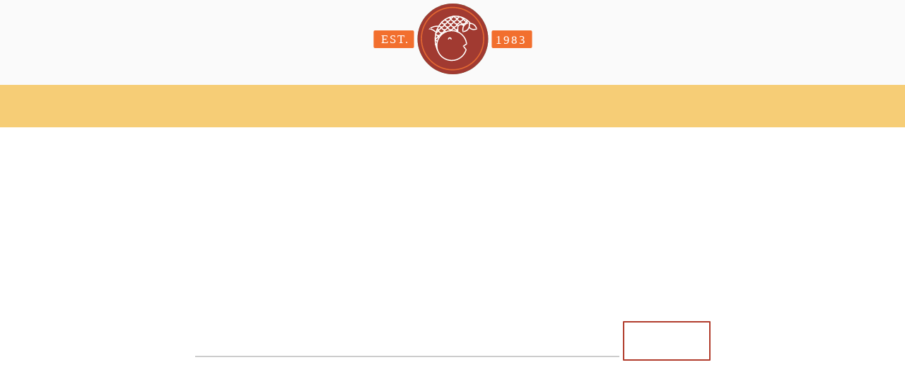

--- FILE ---
content_type: text/html; charset=UTF-8
request_url: https://sixfishes.com/mods/faqs/?Display_FAQ=401
body_size: 16883
content:
<!DOCTYPE html>
<html lang="en-US">
<head>
<meta charset="UTF-8">
<meta name="viewport" content="width=device-width, initial-scale=1">
<link rel="profile" href="http://gmpg.org/xfn/11">
<link rel="pingback" href="https://sixfishes.com/xmlrpc.php">



<meta name='robots' content='noindex, follow' />

	<!-- This site is optimized with the Yoast SEO plugin v21.0 - https://yoast.com/wordpress/plugins/seo/ -->
	<title>FAQs - Six Fishes</title>
	<meta property="og:locale" content="en_US" />
	<meta property="og:type" content="article" />
	<meta property="og:title" content="FAQs - Six Fishes" />
	<meta property="og:description" content="Share on FacebookTweetFollow usSave" />
	<meta property="og:url" content="https://sixfishes.com/mods/faqs/" />
	<meta property="og:site_name" content="Six Fishes" />
	<meta property="article:publisher" content="https://www.facebook.com/sixfishes" />
	<meta property="og:image" content="https://sixfishes.com/wp-content/uploads/2019/07/logo.png" />
	<meta property="og:image:width" content="183" />
	<meta property="og:image:height" content="141" />
	<meta property="og:image:type" content="image/png" />
	<meta name="twitter:card" content="summary_large_image" />
	<meta name="twitter:site" content="@sixfishesphilly" />
	<script type="application/ld+json" class="yoast-schema-graph">{"@context":"https://schema.org","@graph":[{"@type":"WebPage","@id":"https://sixfishes.com/mods/faqs/","url":"https://sixfishes.com/mods/faqs/","name":"FAQs - Six Fishes","isPartOf":{"@id":"https://sixfishes.com/#website"},"datePublished":"2019-08-15T20:03:46+00:00","dateModified":"2019-08-15T20:03:46+00:00","breadcrumb":{"@id":"https://sixfishes.com/mods/faqs/#breadcrumb"},"inLanguage":"en-US","potentialAction":[{"@type":"ReadAction","target":["https://sixfishes.com/mods/faqs/"]}]},{"@type":"BreadcrumbList","@id":"https://sixfishes.com/mods/faqs/#breadcrumb","itemListElement":[{"@type":"ListItem","position":1,"name":"Home","item":"https://sixfishes.com/"},{"@type":"ListItem","position":2,"name":"FAQs"}]},{"@type":"WebSite","@id":"https://sixfishes.com/#website","url":"https://sixfishes.com/","name":"Six Fishes","description":"","publisher":{"@id":"https://sixfishes.com/#organization"},"potentialAction":[{"@type":"SearchAction","target":{"@type":"EntryPoint","urlTemplate":"https://sixfishes.com/?s={search_term_string}"},"query-input":"required name=search_term_string"}],"inLanguage":"en-US"},{"@type":"Organization","@id":"https://sixfishes.com/#organization","name":"Six Fishes Acupuncture","url":"https://sixfishes.com/","logo":{"@type":"ImageObject","inLanguage":"en-US","@id":"https://sixfishes.com/#/schema/logo/image/","url":"https://sixfishes.com/wp-content/uploads/2019/08/favicon.png","contentUrl":"https://sixfishes.com/wp-content/uploads/2019/08/favicon.png","width":512,"height":512,"caption":"Six Fishes Acupuncture"},"image":{"@id":"https://sixfishes.com/#/schema/logo/image/"},"sameAs":["https://www.facebook.com/sixfishes","https://twitter.com/sixfishesphilly","https://www.instagram.com/sixfishesphilly/","https://www.linkedin.com/company/president-six-fishes-healing-arts","https://www.pinterest.com/sixfishesphilly/"]}]}</script>
	<!-- / Yoast SEO plugin. -->


<link rel='dns-prefetch' href='//ajax.googleapis.com' />
<link rel='dns-prefetch' href='//kit.fontawesome.com' />
<link rel='dns-prefetch' href='//cdn.jsdelivr.net' />
<link rel='dns-prefetch' href='//fonts.googleapis.com' />
<link rel="alternate" type="application/rss+xml" title="Six Fishes &raquo; Feed" href="https://sixfishes.com/feed/" />
		<!-- This site uses the Google Analytics by MonsterInsights plugin v8.19 - Using Analytics tracking - https://www.monsterinsights.com/ -->
							
			
				<!-- / Google Analytics by MonsterInsights -->
		<link rel="stylesheet" href="https://sixfishes.com/wp-content/cache/wnw-cache/all-css/7b15d640c594cb9a87a0e5daa6f3f284.css" /><link rel="stylesheet" href="https://sixfishes.com/wp-content/cache/wnw-cache/all-css/9359d2cae7c87909301ddb1a53743164.css" /><style>@media screen and (max-width: 650px) {body {padding-bottom:60px;}}</style>

<style id='classic-theme-styles-inline-css' type='text/css'>
/*! This file is auto-generated */
.wp-block-button__link{color:#fff;background-color:#32373c;border-radius:9999px;box-shadow:none;text-decoration:none;padding:calc(.667em + 2px) calc(1.333em + 2px);font-size:1.125em}.wp-block-file__button{background:#32373c;color:#fff;text-decoration:none}
</style>
<style id='global-styles-inline-css' type='text/css'>
body{--wp--preset--color--black: #000000;--wp--preset--color--cyan-bluish-gray: #abb8c3;--wp--preset--color--white: #ffffff;--wp--preset--color--pale-pink: #f78da7;--wp--preset--color--vivid-red: #cf2e2e;--wp--preset--color--luminous-vivid-orange: #ff6900;--wp--preset--color--luminous-vivid-amber: #fcb900;--wp--preset--color--light-green-cyan: #7bdcb5;--wp--preset--color--vivid-green-cyan: #00d084;--wp--preset--color--pale-cyan-blue: #8ed1fc;--wp--preset--color--vivid-cyan-blue: #0693e3;--wp--preset--color--vivid-purple: #9b51e0;--wp--preset--gradient--vivid-cyan-blue-to-vivid-purple: linear-gradient(135deg,rgba(6,147,227,1) 0%,rgb(155,81,224) 100%);--wp--preset--gradient--light-green-cyan-to-vivid-green-cyan: linear-gradient(135deg,rgb(122,220,180) 0%,rgb(0,208,130) 100%);--wp--preset--gradient--luminous-vivid-amber-to-luminous-vivid-orange: linear-gradient(135deg,rgba(252,185,0,1) 0%,rgba(255,105,0,1) 100%);--wp--preset--gradient--luminous-vivid-orange-to-vivid-red: linear-gradient(135deg,rgba(255,105,0,1) 0%,rgb(207,46,46) 100%);--wp--preset--gradient--very-light-gray-to-cyan-bluish-gray: linear-gradient(135deg,rgb(238,238,238) 0%,rgb(169,184,195) 100%);--wp--preset--gradient--cool-to-warm-spectrum: linear-gradient(135deg,rgb(74,234,220) 0%,rgb(151,120,209) 20%,rgb(207,42,186) 40%,rgb(238,44,130) 60%,rgb(251,105,98) 80%,rgb(254,248,76) 100%);--wp--preset--gradient--blush-light-purple: linear-gradient(135deg,rgb(255,206,236) 0%,rgb(152,150,240) 100%);--wp--preset--gradient--blush-bordeaux: linear-gradient(135deg,rgb(254,205,165) 0%,rgb(254,45,45) 50%,rgb(107,0,62) 100%);--wp--preset--gradient--luminous-dusk: linear-gradient(135deg,rgb(255,203,112) 0%,rgb(199,81,192) 50%,rgb(65,88,208) 100%);--wp--preset--gradient--pale-ocean: linear-gradient(135deg,rgb(255,245,203) 0%,rgb(182,227,212) 50%,rgb(51,167,181) 100%);--wp--preset--gradient--electric-grass: linear-gradient(135deg,rgb(202,248,128) 0%,rgb(113,206,126) 100%);--wp--preset--gradient--midnight: linear-gradient(135deg,rgb(2,3,129) 0%,rgb(40,116,252) 100%);--wp--preset--font-size--small: 13px;--wp--preset--font-size--medium: 20px;--wp--preset--font-size--large: 36px;--wp--preset--font-size--x-large: 42px;--wp--preset--spacing--20: 0.44rem;--wp--preset--spacing--30: 0.67rem;--wp--preset--spacing--40: 1rem;--wp--preset--spacing--50: 1.5rem;--wp--preset--spacing--60: 2.25rem;--wp--preset--spacing--70: 3.38rem;--wp--preset--spacing--80: 5.06rem;--wp--preset--shadow--natural: 6px 6px 9px rgba(0, 0, 0, 0.2);--wp--preset--shadow--deep: 12px 12px 50px rgba(0, 0, 0, 0.4);--wp--preset--shadow--sharp: 6px 6px 0px rgba(0, 0, 0, 0.2);--wp--preset--shadow--outlined: 6px 6px 0px -3px rgba(255, 255, 255, 1), 6px 6px rgba(0, 0, 0, 1);--wp--preset--shadow--crisp: 6px 6px 0px rgba(0, 0, 0, 1);}:where(.is-layout-flex){gap: 0.5em;}:where(.is-layout-grid){gap: 0.5em;}body .is-layout-flow > .alignleft{float: left;margin-inline-start: 0;margin-inline-end: 2em;}body .is-layout-flow > .alignright{float: right;margin-inline-start: 2em;margin-inline-end: 0;}body .is-layout-flow > .aligncenter{margin-left: auto !important;margin-right: auto !important;}body .is-layout-constrained > .alignleft{float: left;margin-inline-start: 0;margin-inline-end: 2em;}body .is-layout-constrained > .alignright{float: right;margin-inline-start: 2em;margin-inline-end: 0;}body .is-layout-constrained > .aligncenter{margin-left: auto !important;margin-right: auto !important;}body .is-layout-constrained > :where(:not(.alignleft):not(.alignright):not(.alignfull)){max-width: var(--wp--style--global--content-size);margin-left: auto !important;margin-right: auto !important;}body .is-layout-constrained > .alignwide{max-width: var(--wp--style--global--wide-size);}body .is-layout-flex{display: flex;}body .is-layout-flex{flex-wrap: wrap;align-items: center;}body .is-layout-flex > *{margin: 0;}body .is-layout-grid{display: grid;}body .is-layout-grid > *{margin: 0;}:where(.wp-block-columns.is-layout-flex){gap: 2em;}:where(.wp-block-columns.is-layout-grid){gap: 2em;}:where(.wp-block-post-template.is-layout-flex){gap: 1.25em;}:where(.wp-block-post-template.is-layout-grid){gap: 1.25em;}.has-black-color{color: var(--wp--preset--color--black) !important;}.has-cyan-bluish-gray-color{color: var(--wp--preset--color--cyan-bluish-gray) !important;}.has-white-color{color: var(--wp--preset--color--white) !important;}.has-pale-pink-color{color: var(--wp--preset--color--pale-pink) !important;}.has-vivid-red-color{color: var(--wp--preset--color--vivid-red) !important;}.has-luminous-vivid-orange-color{color: var(--wp--preset--color--luminous-vivid-orange) !important;}.has-luminous-vivid-amber-color{color: var(--wp--preset--color--luminous-vivid-amber) !important;}.has-light-green-cyan-color{color: var(--wp--preset--color--light-green-cyan) !important;}.has-vivid-green-cyan-color{color: var(--wp--preset--color--vivid-green-cyan) !important;}.has-pale-cyan-blue-color{color: var(--wp--preset--color--pale-cyan-blue) !important;}.has-vivid-cyan-blue-color{color: var(--wp--preset--color--vivid-cyan-blue) !important;}.has-vivid-purple-color{color: var(--wp--preset--color--vivid-purple) !important;}.has-black-background-color{background-color: var(--wp--preset--color--black) !important;}.has-cyan-bluish-gray-background-color{background-color: var(--wp--preset--color--cyan-bluish-gray) !important;}.has-white-background-color{background-color: var(--wp--preset--color--white) !important;}.has-pale-pink-background-color{background-color: var(--wp--preset--color--pale-pink) !important;}.has-vivid-red-background-color{background-color: var(--wp--preset--color--vivid-red) !important;}.has-luminous-vivid-orange-background-color{background-color: var(--wp--preset--color--luminous-vivid-orange) !important;}.has-luminous-vivid-amber-background-color{background-color: var(--wp--preset--color--luminous-vivid-amber) !important;}.has-light-green-cyan-background-color{background-color: var(--wp--preset--color--light-green-cyan) !important;}.has-vivid-green-cyan-background-color{background-color: var(--wp--preset--color--vivid-green-cyan) !important;}.has-pale-cyan-blue-background-color{background-color: var(--wp--preset--color--pale-cyan-blue) !important;}.has-vivid-cyan-blue-background-color{background-color: var(--wp--preset--color--vivid-cyan-blue) !important;}.has-vivid-purple-background-color{background-color: var(--wp--preset--color--vivid-purple) !important;}.has-black-border-color{border-color: var(--wp--preset--color--black) !important;}.has-cyan-bluish-gray-border-color{border-color: var(--wp--preset--color--cyan-bluish-gray) !important;}.has-white-border-color{border-color: var(--wp--preset--color--white) !important;}.has-pale-pink-border-color{border-color: var(--wp--preset--color--pale-pink) !important;}.has-vivid-red-border-color{border-color: var(--wp--preset--color--vivid-red) !important;}.has-luminous-vivid-orange-border-color{border-color: var(--wp--preset--color--luminous-vivid-orange) !important;}.has-luminous-vivid-amber-border-color{border-color: var(--wp--preset--color--luminous-vivid-amber) !important;}.has-light-green-cyan-border-color{border-color: var(--wp--preset--color--light-green-cyan) !important;}.has-vivid-green-cyan-border-color{border-color: var(--wp--preset--color--vivid-green-cyan) !important;}.has-pale-cyan-blue-border-color{border-color: var(--wp--preset--color--pale-cyan-blue) !important;}.has-vivid-cyan-blue-border-color{border-color: var(--wp--preset--color--vivid-cyan-blue) !important;}.has-vivid-purple-border-color{border-color: var(--wp--preset--color--vivid-purple) !important;}.has-vivid-cyan-blue-to-vivid-purple-gradient-background{background: var(--wp--preset--gradient--vivid-cyan-blue-to-vivid-purple) !important;}.has-light-green-cyan-to-vivid-green-cyan-gradient-background{background: var(--wp--preset--gradient--light-green-cyan-to-vivid-green-cyan) !important;}.has-luminous-vivid-amber-to-luminous-vivid-orange-gradient-background{background: var(--wp--preset--gradient--luminous-vivid-amber-to-luminous-vivid-orange) !important;}.has-luminous-vivid-orange-to-vivid-red-gradient-background{background: var(--wp--preset--gradient--luminous-vivid-orange-to-vivid-red) !important;}.has-very-light-gray-to-cyan-bluish-gray-gradient-background{background: var(--wp--preset--gradient--very-light-gray-to-cyan-bluish-gray) !important;}.has-cool-to-warm-spectrum-gradient-background{background: var(--wp--preset--gradient--cool-to-warm-spectrum) !important;}.has-blush-light-purple-gradient-background{background: var(--wp--preset--gradient--blush-light-purple) !important;}.has-blush-bordeaux-gradient-background{background: var(--wp--preset--gradient--blush-bordeaux) !important;}.has-luminous-dusk-gradient-background{background: var(--wp--preset--gradient--luminous-dusk) !important;}.has-pale-ocean-gradient-background{background: var(--wp--preset--gradient--pale-ocean) !important;}.has-electric-grass-gradient-background{background: var(--wp--preset--gradient--electric-grass) !important;}.has-midnight-gradient-background{background: var(--wp--preset--gradient--midnight) !important;}.has-small-font-size{font-size: var(--wp--preset--font-size--small) !important;}.has-medium-font-size{font-size: var(--wp--preset--font-size--medium) !important;}.has-large-font-size{font-size: var(--wp--preset--font-size--large) !important;}.has-x-large-font-size{font-size: var(--wp--preset--font-size--x-large) !important;}
:where(.wp-block-columns.is-layout-flex){gap: 2em;}:where(.wp-block-columns.is-layout-grid){gap: 2em;}
.wp-block-pullquote{font-size: 1.5em;line-height: 1.6;}
.wp-block-navigation a:where(:not(.wp-element-button)){color: inherit;}
:where(.wp-block-post-template.is-layout-flex){gap: 1.25em;}:where(.wp-block-post-template.is-layout-grid){gap: 1.25em;}
</style>









<script data-cfasync="false" data-wpfc-render="false" type="text/javascript" id='monsterinsights-frontend-script-js-extra'>/* <![CDATA[ */
var monsterinsights_frontend = {"js_events_tracking":"true","download_extensions":"doc,pdf,ppt,zip,xls,docx,pptx,xlsx","inbound_paths":"[{\"path\":\"\\\/go\\\/\",\"label\":\"affiliate\"},{\"path\":\"\\\/recommend\\\/\",\"label\":\"affiliate\"}]","home_url":"https:\/\/sixfishes.com","hash_tracking":"false","v4_id":"G-ZDYXB58XC7"};/* ]]> */
</script>









<link rel="https://api.w.org/" href="https://sixfishes.com/wp-json/" /><link rel="EditURI" type="application/rsd+xml" title="RSD" href="https://sixfishes.com/xmlrpc.php?rsd" />
<meta name="generator" content="WordPress 6.3.7" />
<link rel='shortlink' href='https://sixfishes.com/?p=398' />
<link rel="alternate" type="application/json+oembed" href="https://sixfishes.com/wp-json/oembed/1.0/embed?url=https%3A%2F%2Fsixfishes.com%2Fmods%2Ffaqs%2F" />
<link rel="alternate" type="text/xml+oembed" href="https://sixfishes.com/wp-json/oembed/1.0/embed?url=https%3A%2F%2Fsixfishes.com%2Fmods%2Ffaqs%2F&#038;format=xml" />
<!-- Google tag (gtag.js) -->






    
    
<style>

body {
	background-color: #ffffff;	font-family: "IBM Plex Sans";	font-size: 18px;
}

	.headroom--not-top .header-1st-row,
		.background-header .header-1st-row,
		.header-layout2 .header-1st-row,
		.header-layout7 .header-1st-row,
		.header-layout8 .header-1st-row {
			background-color: #fafafa;
		}
		.headroom--not-top .header-1st-row,
		.background-header .header-1st-row,
		.header-layout2 .header-1st-row,
		.header-layout7 .header-1st-row,
		.header-layout8 .header-1st-row,
		.headroom--not-top .header-1st-row .site-title a,
		.background-header .header-1st-row .site-title a,
		.header-layout2 .header-1st-row .site-title a,
		.header-layout7 .header-1st-row .site-title a,
		.header-layout8 .header-1st-row .site-title a,
		.headroom--not-top .header-1st-row .site-title a:visited,
		.background-header .header-1st-row .site-title a:visited,
		.header-layout2 .header-1st-row .site-title a:visited,
		.header-layout7 .header-1st-row .site-title a:visited,
		.header-layout8 .header-1st-row .site-title a:visited,
		.headroom--not-top .header-1st-row .main-navigation .menu > ul > li > a,
		.background-header .header-1st-row .main-navigation .menu > ul > li > a,
		.header-layout2 .header-1st-row .main-navigation .menu > ul > li > a,
		.header-layout7 .header-1st-row .main-navigation .menu > ul > li > a,
		.header-layout8 .header-1st-row .main-navigation .menu > ul > li > a,
		.headroom--not-top .header-1st-row .main-navigation .menu > li > a,
		.background-header .header-1st-row .main-navigation .menu > li > a,
		.header-layout2 .header-1st-row .main-navigation .menu > li > a,
		.header-layout7 .header-1st-row .main-navigation .menu > li > a,
		.header-layout8 .header-1st-row .main-navigation .menu > li > a,
		.headroom--not-top .header-1st-row .secondary-navigation .menu > ul > li > a,
		.background-header .header-1st-row .secondary-navigation .menu > ul > li > a,
		.header-layout2 .header-1st-row .secondary-navigation .menu > ul > li > a,
		.header-layout7 .header-1st-row .secondary-navigation .menu > ul > li > a,
		.header-layout8 .header-1st-row .secondary-navigation .menu > ul > li > a,
		.headroom--not-top .header-1st-row .secondary-navigation .menu > li > a,
		.background-header .header-1st-row .secondary-navigation .menu > li > a,
		.header-layout2 .header-1st-row .secondary-navigation .menu > li > a,
		.header-layout7 .header-1st-row .secondary-navigation .menu > li > a,
		.header-layout8 .header-1st-row .secondary-navigation .menu > li > a,
		.headroom--not-top .header-1st-row .header-extras > ul > li,
		.background-header .header-1st-row .header-extras > ul > li,
		.header-layout2 .header-1st-row .header-extras > ul > li,
		.header-layout7 .header-1st-row .header-extras > ul > li,
		.header-layout8 .header-1st-row .header-extras > ul > li,
		.headroom--not-top .header-1st-row .header-extras > ul > li a,
		.background-header .header-1st-row .header-extras > ul > li a,
		.header-layout2 .header-1st-row .header-extras > ul > li a,
		.header-layout7 .header-1st-row .header-extras > ul > li a,
		.header-layout8 .header-1st-row .header-extras > ul > li a,
		.headroom--not-top .header-1st-row .header-extras > ul > li i,
		.background-header .header-1st-row .header-extras > ul > li i,
		.header-layout2 .header-1st-row .header-extras > ul > li i,
		.header-layout7 .header-1st-row .header-extras > ul > li i,
		.header-layout8 .header-1st-row .header-extras > ul > li i,
		.headroom--not-top .header-1st-row .header-extras .search-handler,
		.background-header .header-1st-row .header-extras .search-handler,
		.header-layout2 .header-1st-row .header-extras .search-handler,
		.header-layout7 .header-1st-row .header-extras .search-handler,
		.header-layout8 .header-1st-row .header-extras .search-handler,
		.headroom--not-top .header-1st-row .site-description,
		.background-header .header-1st-row .site-description,
		.header-layout2 .header-1st-row .site-description,
		.header-layout7 .header-1st-row .site-description,
		.header-layout8 .header-1st-row .site-description {
			color: #080808;
		}
		.headroom--not-top .header-1st-row .menu-toggle-icon,
		.background-header .header-1st-row .menu-toggle-icon {
			background-color: #080808;
		}
		.headroom--not-top .header-2nd-row,
		.background-header .header-2nd-row  {
			background-color: #f6cd76;
		}
		.headroom--not-top .header-2nd-row,
		.background-header .header-2nd-row,
		.headroom--not-top .header-2nd-row .site-title a,
		.background-header .header-2nd-row .site-title a,
		.headroom--not-top .header-2nd-row .site-title a:visited,
		.background-header .header-2nd-row .site-title a:visited,
		.headroom--not-top .header-2nd-row .main-navigation .menu > ul > li > a,
		.background-header .header-2nd-row .main-navigation .menu > ul > li > a,
		.headroom--not-top .header-2nd-row .main-navigation .menu > li > a,
		.background-header .header-2nd-row .main-navigation .menu > li > a,
		.headroom--not-top .header-2nd-row .secondary-navigation .menu > ul > li > a,
		.background-header .header-2nd-row .secondary-navigation .menu > ul > li > a,
		.headroom--not-top .header-2nd-row .secondary-navigation .menu > li > a,
		.background-header .header-2nd-row .secondary-navigation .menu > li > a,
		.headroom--not-top .header-2nd-row .header-extras > ul > li,
		.background-header .header-2nd-row .header-extras > ul > li,
		.headroom--not-top .header-2nd-row .header-extras > ul > li a,
		.background-header .header-2nd-row .header-extras > ul > li a,
		.headroom--not-top .header-2nd-row .header-extras > ul > li i,
		.background-header .header-2nd-row .header-extras > ul > li i,
		.headroom--not-top .header-2nd-row .header-extras .search-handler,
		.background-header .header-2nd-row .header-extras .search-handler,
		.headroom--not-top .header-2nd-row .site-description,
		.background-header .header-2nd-row .site-description  {
			color: #000000;
		}
		.headroom--not-top .header-2nd-row .menu-toggle-icon,
		.background-header .header-2nd-row .menu-toggle-icon {
			background-color: #000000;
		}
/* Change header colors in devices smaller than 1024px so its elements look fine */
@media only screen and (max-width: 1024px) {
	.background-header .site-header,
	.headroom--not-top.site-header {
		background-color: #fafafa;
	}

	.headroom--not-top .menu-toggle-icon,
	.background-header .menu-toggle-icon {
		background-color: #080808 !important;
	}

	.header-layout2 .headroom--not-top.site-header,
	.header-layout2.background-header .site-header,
	.header-layout5 .headroom--not-top.site-header,
	.header-layout5.background-header .site-header,
	.header-layout7 .headroom--not-top.site-header,
	.header-layout7.background-header .site-header,
	.header-layout8 .headroom--not-top.site-header,
	.header-layout8.background-header .site-header {
		background-color: #f6cd76;
	}

	.header-layout2 .headroom--not-top .menu-toggle-icon,
	.header-layout2.background-header .menu-toggle-icon,
	.header-layout5 .headroom--not-top .menu-toggle-icon,
	.header-layout5.background-header .menu-toggle-icon,
	.header-layout7 .headroom--not-top .menu-toggle-icon,
	.header-layout7.background-header .menu-toggle-icon,
	.header-layout8 .headroom--not-top .menu-toggle-icon,
	.header-layout8.background-header .menu-toggle-icon {
		background-color: #000000 !important;
	}

	.header-layout5 .headroom--not-top .header-1st-row .header-extras > ul > li,
	.header-layout5.background-header .header-1st-row .header-extras > ul > li,
	.header-layout5 .headroom--not-top .header-1st-row .header-extras > ul > li i,
	.header-layout5.background-header .header-1st-row .header-extras > ul > li i,
	.header-layout7 .headroom--not-top .header-1st-row .header-extras > ul > li,
	.header-layout7.background-header .header-1st-row .header-extras > ul > li,
	.header-layout7 .headroom--not-top .header-1st-row .header-extras > ul > li i,
	.header-layout7.background-header .header-1st-row .header-extras > ul > li i,
	.header-layout7.transparent-header .headroom--not-top .header-1st-row .header-extras > ul > li i,
	.header-layout8 .headroom--not-top .header-1st-row .header-extras > ul > li,
	.header-layout8.background-header .header-1st-row .header-extras > ul > li,
	.header-layout8 .headroom--not-top .header-1st-row .header-extras > ul > li i,
	.header-layout8.background-header .header-1st-row .header-extras > ul > li i,
	.header-layout8.transparent-header .headroom--not-top .header-1st-row .header-extras > ul > li i {
		color: #000000;
	}
}

.meta-nav strong, .widget-title, blockquote cite, q cite, .comment-reply-title small, .sl-insight-tagline, .service-tagline, .type-list:not(.list-style7) .listitem-label, .qbtn.at-leadbox-submit, input[type="submit"], input[type="button"], button, button[type="submit"] {
	font-family: "IBM Plex Sans";}

body { color: #75858f; }

a, .single-post .entry-content a, .single-post .entry-content a:visited, .page-content a, .page-content a:visited {
	color: #b13b2c;
}

a:hover, .single-post .entry-content a:hover, .page-content a:hover, .entry-meta a:hover {
	color: #8bbdc8;
}

body:not(.header-layout5):not(.header-layout6):not(.header-layout7):not(.header-layout8):not(.header-layout9) .main-navigation .menu > li.current_page_item > a,
body:not(.header-layout5):not(.header-layout6):not(.header-layout7):not(.header-layout8):not(.header-layout9) .main-navigation .menu > li.current-menu-item > a,
body:not(.header-layout5):not(.header-layout6):not(.header-layout7):not(.header-layout8):not(.header-layout9) .main-navigation .menu > ul > li.current_page_item > a,
body:not(.header-layout5):not(.header-layout6):not(.header-layout7):not(.header-layout8):not(.header-layout9) .main-navigation .menu > ul > li.current-menu-item > a,
body:not(.header-layout5):not(.header-layout6):not(.header-layout7):not(.header-layout8):not(.header-layout9) .main-navigation .menu > li.current-menu-ancestor > a,
body:not(.header-layout5):not(.header-layout6):not(.header-layout7):not(.header-layout8):not(.header-layout9) .main-navigation .menu > li.current_page_ancestor > a,
body:not(.header-layout5):not(.header-layout6):not(.header-layout7):not(.header-layout8):not(.header-layout9) .main-navigation .menu > li.current-menu-parent > a,
.header-extras > ul > li:not(.header-button):not(.qi-login-link):hover, .header-search .search-submit,
.transparent-header.light-header .headroom--not-top .header-extras > ul > li:not(.header-button):not(.qi-login-link):hover,
.flex-direction-nav a, .format-video .entry-thumbnail a:after, .gallery-gallery ul li:hover a {
	background-color: #b13c2c;
}

button, .button, a.button, .qbtn, a.qbtn, html input[type="button"], input[type="reset"], 
input[type="submit"], .comment-reply-link, .cancel-comment-reply-link, a.post-edit-link, .read-more {
	color: #b13c2c;
}

	button:hover, .button:hover, a.button:hover,
	.qbtn:not(.slogan-call-to-action):not(.cta-button):not(.at-leadbox-submit):not(.header-button-link):hover, a.qbtn:not(.slogan-call-to-action):not(.cta-button):not(.header-button-link):hover,
	html input[type="button"]:hover,
	input[type="reset"]:hover, input[type="submit"]:not(.at-leadbox-submit):hover, .back-to-top, .comment-reply-link:hover, .cancel-comment-reply-link:hover, a.post-edit-link:hover, .read-more:hover,
	.social-area li a:hover i, .widget_search .search-submit {
		background: #b13c2c;
		border-color: #b13c2c;
		color: #fff !important;
	}

	div.wpforms-container-full .wpforms-form input[type=submit],
	div.wpforms-container-full .wpforms-form input[type=submit]:active,
	div.wpforms-container-full .wpforms-form button[type=submit],
	div.wpforms-container-full .wpforms-form button[type=submit]:active {
		background: #b13c2c !important;
		border-color: #b13c2c !important;
		color: #fff !important;
	}

	a.qbtn.slogan-call-to-action:hover,
	a.qbtn.cta-button:hover,
	.qbtn.at-leadbox-submit:hover,
	input[type="submit"].at-leadbox-submit:hover {
		background: #b13c2c;
		border-color: #b13c2c;
		color: #fff;
	}

	.header-extras > ul > li.header-button a.qbtn {
		background: ;
		border-color: ;
		color: ;
	}

.mm-menu .mm-listview > li.mm-selected > a:not(.mm-next),
.mm-menu .mm-listview > li.mm-selected > span {
	color: #fff !important;
	background: #b13c2c !important;
}

.mejs-controls .mejs-time-rail .mejs-time-current {
	background: #b13c2c !important;
}

.site-content .widget_nav_menu .current-menu-item a {
	color: #b13c2c !important;
}

h1, h2, h3, h4, h5, h6, .post-navigation .meta-nav, blockquote, q,
div#jp-relatedposts h3.jp-relatedposts-headline, .mm-navbar .mm-title,
.testimonials-type1 .testimonial-item-text, div.wpforms-container-full .wpforms-form .wpforms-title  {
	font-family: "IBM Plex Serif";}

/* Site Title */
.site-title {
	font-family: "IBM Plex Serif";}
.site-title {
	font-size: 35px;
}


/* Accent Font */
.at-accent-font {  }

@media only screen and (min-width: 1025px) {
	.header-layout6 .header-extras > ul > li {
		background-color: #b13c2c;
	}
}

.site-footer { background-color: #ffffff; }
.site-footer, .site-footer .widget select { color: #000000; }
.site-footer a { color: #b13b2c; }
.site-footer .widget-title:after { border-color: #000000; }

.footer-navigation { background: #000000; }
.footer-navigation li a { color: #c7c7c7; }

	.headroom--not-top .header-social-icons li a i,
				.background-header .header-social-icons li a i,
				.header-layout7 .header-social-icons li a i,
				.header-layout8 .header-social-icons li a i { color: #000000 !important; }.footer-social-icons li a i { color: #565656; }
/* Gutenberg Button Block Colors */
.wp-block-button__link:not(.has-background),
.wp-block-button__link:not(.has-background):active,
.wp-block-button__link:not(.has-background):focus,
.wp-block-button__link:not(.has-background):hover,
.entry-content .wp-block-file a.wp-block-file__button,
.entry-content .wp-block-file a.wp-block-file__button:active,
.entry-content .wp-block-file a.wp-block-file__button:focus,
.entry-content .wp-block-file a.wp-block-file__button:hover {
	background-color: #b13c2c;
}

.wp-block-button.is-style-outline .wp-block-button__link:not(.has-text-color),
.wp-block-button.is-style-outline .wp-block-button__link:not(.has-text-color):active,
.wp-block-button.is-style-outline .wp-block-button__link:not(.has-text-color):focus,
.wp-block-button.is-style-outline .wp-block-button__link:not(.has-text-color):hover {
	color: #b13c2c;
	border-color: #b13c2c;
	background: transparent;
}

.wp-block-latest-posts li a {
	font-family: "IBM Plex Serif";}

.site-title img {
width: 100%;
max-height: none;
}


.content-area {
max-width: 100%;
}

.logo-content img {
padding: 0 20px;
}


.mod-header {
margin-bottom: 30px;
}

#post-1714 .inner-mod, #post-278 .inner-mod {
padding-bottom: 20px;
}

.site-branding {
padding-top: 5px;
}

.sl-insight-img {
width: 50%;
}

.service-title a:hover {
color: #b13c2c;
}

.faq-block span {
font-size: 35px;
font-weight: 400;
line-height: 40px;
}

.mo-optin-form-headline moElegance_header {
font-family: "IBM Plex Serif" !important;
}

html div#XLkhqPOhlK div#XLkhqPOhlK_lightbox.moEleganceModal input.moEleganceModal_input_fields, html div#XLkhqPOhlK div#XLkhqPOhlK_lightbox.moEleganceModal input.mo-optin-form-custom-field.text-field, html div#XLkhqPOhlK div#XLkhqPOhlK_lightbox.moEleganceModal input.mo-optin-form-custom-field.date-field, html div#XLkhqPOhlK div#XLkhqPOhlK_lightbox.moEleganceModal select.mo-optin-form-custom-field, html div#XLkhqPOhlK div#XLkhqPOhlK_lightbox.moEleganceModal textarea.mo-optin-form-custom-field.textarea-field {
padding: 10px !important;
}

.faq-block p {
font-size: 20px !important;
}

.testimonial-item-photo {
width: 20%;
}

#wpforms-2931 {
max-width: 100%;
}

.testimonial-item-content {
margin-left: 40px;
}

.blog-style-headlines .entry-title a {
font-size: 44px;
}

.main-navigation ul ul li:hover > a, .main-navigation ul ul li.current_page_item > a, .main-navigation ul ul li.current-menu-item > a, .secondary-navigation ul ul li:hover > a, .secondary-navigation ul ul li.current_page_item > a, .secondary-navigation ul ul li.current-menu-item > a {
background-color: #b13c2c;
}

#post-93 {
overflow: visible;
padding-bottom: 0;
}

#post-915 {
background-position: center 35%;
}

#post-93 .insight-content {
text-align: left;
margin-top: 40px;
}

#post-93 .insight img {
padding: 30px;
}

#post-93 .insight-title {
margin-right: 0;
margin-bottom: 15px;
}

#post-93 .insight {
border: 4px solid #EBD2B3;
display: inline-block;
}

#post-455 {
border: 4px solid #EBD2B3;
display: inline-block;
position: unset;
}

#post-118 .mod-title {
padding-bottom: 20px;
font-size: 36px;
}

#post-455 .leadbox-ftext {
bottom: -50px;
}

#post-455 .leadbox-wrapper {
padding: 0 !important;
}

#post-455:before {
background-image: url(https://sixfishes.com/wp-content/uploads/2019/09/lattice_left_new_1.svg);
width: 72px;
height: 72px;
position: absolute;
content: "";
top: 0px;
left: 0px;
background-size: 100%;
background-color: #fff;
}

#post-455:after {
background-image: url(https://sixfishes.com/wp-content/uploads/2019/09/lattice_right_new_1.svg);
width: 72px;
height: 72px;
position: absolute;
content: "";
top: 0px;
right: -1px;
background-size: 100%;
background-color: #fff;
}

.canvas-content {
color: #000;
}

#post-93 .insight:before {
background-image: url(https://sixfishes.com/wp-content/uploads/2019/08/lattice_left_1.svg);
width: 72px;
height: 72px;
position: absolute;
content: "";
top: 0px;
left: 0px;
background-size: 100%;
background-color: #fff;
}

#post-2371 .insight-text {
max-width: auto !important;
}

#post-2366 {
padding-top: 100px !important;
padding-bottom: 100px !important;
}

#post-1649 .qbtn.slogan-call-to-action {
margin-top: 20px;
}

#post-1879 div {
min-height: 517px;
}

#post-1881 div {
min-height: 461px;
}

.faq-block p {
 background: #fff;
 padding: 10px;
 text-align: center;
 display: block;
 border: 2px solid #EBD2B3;
 max-width: 220px;
 margin: 0 auto;
 margin-top: -50px;
}

.faq-block {
border-top: 2px solid #EBD2B3;
margin-top: 50px;
}

#post-93 .insight:after {
background-image: url(https://sixfishes.com/wp-content/uploads/2019/08/lattice_right_1.svg);
width: 72px;
height: 72px;
position: absolute;
content: "";
top: 0px;
right: -1px;
background-size: 100%;
background-color: #fff;
}

a:hover, .single-post .entry-content a:hover, .page-content a:hover, .entry-meta a:hover {
color: #b13c2c;
}

#post-1280 .inmod-s {
max-width: 1200px;
}

.footer-social-icons li a i {
font-size: 20px;
}

.social-area li a {
font-size: 20px;
padding: 0px 10px;
}

#post-925 {
padding-bottom: 0;
}

#service-9021, #service-9022 {
text-align: center;
padding-top: 10px;
}

#post-930, #post-934, #post-936, #post-938, #post-1048, #post-1042 {
padding-top: 0;
}

.layout2-insight .insight-title {
margin: 0;
}

.quadro-plans.plans-4 .quadro-plan {
border: 1px solid #ccc;
}

.site-title.logo-title {
margin: 0;
}

/*
.inner-header {
border-top: 1px solid #ccc;
}*/

.type-slogan .slogan-content-wrapper p {
font-size: 26px;
}

#post-566 {
padding: 40px 40px;
}

#post-568 {
padding: 70px 40px 20px;
}

.entry-thumbnail {
margin-left: 0
}

#post-498 {
padding: 50px 40px;
}

#post-789 {
padding-bottom: 0;
}

.main-navigation .menu > li > a, .main-navigation .menu > ul > li > a {
padding: 0 25px;
}

sub {
letter-spacing: 4px;
color: #B13C2C;
font-weight: 400;
}

.type-slogan .slogan-content-wrapper h5 {
font-size: 35px;
text-transform: none;
}

.type-slogan.size-regular {
padding: 70px 40px;
}

/*#post-1879 .canvas-content, #post-1881 .canvas-content {
padding-bottom: 196px;
}*/

.testimonial-item-text {
font-size: 100%;
font-style: italic;
}

#post-278 li {
margin-bottom: 20px;
}

#post-262 .insight-text {
max-width: auto;
}

.slide-content {
bottom: auto;
top: 50%;
}

.ufaq-faq-title h4 {
color: #000;
}

#post-93 {
padding-top: 80px !important;
}

#post-93 .insight-text {
max-width: 100%;
}

.footer-navigation ul {
margin: 0 auto;
display: table;
}

@media only screen and (max-width: 1402px) {
.header-layout4 .main-navigation .menu > li > a{
padding: 0 25px;
}
}

@media (max-width: 1350px) {
.main-navigation .menu > li > a, .main-navigation .menu > ul > li > a {
padding: 0 15px;
}

}

@media only screen and (max-width: 1240px) {
#site-navigation {
display: none;
}



.menu-toggle-icon {
    position: absolute;
    left: 0;
    top: 0;
    background-color: #000;
    width: 30px;
    height: 2px;
    -webkit-transition: all .5s cubic-bezier(0,0.275,0.125,1);
    -moz-transition: all .5s cubic-bezier(0,0.275,0.125,1);
    -o-transition: all .5s cubic-bezier(0,0.275,0.125,1);
    transition: all .5s cubic-bezier(0,0.275,0.125,1);
}

.menu-toggle-icon-2 {
    top: 8px;
}

.menu-toggle-icon-3 {
    top: 16px;
}

.header-extras {
position: absolute;
top: 0;
right: 80px;
}

.menu-toggle {
display: inline-block !important;
position: absolute;
top: -70px;
right: 40px;
}

.menu-toggle a {
display: block;
width: 100%;
height: 100%;
}

.header-layout4 .site-content {
margin-top: 80px;
}

.header-2nd-row {
 height: auto !important;
 padding: 0;
 line-height: inherit !important;
 background: none !important;
}

.inner-header {
position: static;
height: 0;
}




}

@media (max-width: 1300px) {
.header-layout4 .main-navigation .menu > li > a {
padding: 0 25px;
}
}

@media (min-width: 1024px) {
.insight-title {
font-size: 44px;
margin-left: 0;
}

.insight img {
width: 45%;
}
}

@media (max-width: 1024px) {
.inner-header {
border-top: none;
}

.menu-toggle {
top: 31px;
}

.modalContent__image {
    position: absolute;
    top: 0;
    display: block;
    clear: both;
    min-height: 200px;
    width: 100%;
    background-position: 50% 50%;
    background-repeat: no-repeat;
}

@media only screen and (max-width: 768px) {
#post-93 .insight img {
padding: 0px !important;
}

#post-93 .insight {
padding: 20px !important;
}

#post-423 .insight-text {
display: table;
max-width: 100%;
padding-top: 30px;
}

#post-1879 div {
min-height: auto;
}

#post-1881 div {
min-height: auto;
}

.layout2-insight .insight-content, .layout4-insight .insight-content {
margin-bottom: 0;
}

.insight-text {
max-width: 100%;
}

.insight-content {
margin-top: 60px;
}

/*
.mc-banner {
visibility: hidden !important;
}*/

div.wpforms-container-full .wpforms-form .wpforms-one-third {
width: 100% !important;
margin-left: 0 !important;
}

.wpforms-field-large {
max-width: 100% !important;
}
}

@media only screen and (max-width: 568px) {
.type-slogan .slogan-content-wrapper p {
font-size: 20px;
}

#post-455:before, #post-455:after {
top: 40px !important;
}

#post-455 .leadbox-text-wrapper {
padding-top: 35px;
}
}

@media only screen and (max-width: 480px) {
.blog-style-headlines .entry-title a {
font-size: 30px;
}

.blog-style-headlines .entry-thumbnail {
width: 100%;
position: relative;
height: auto;
display: table;
padding-bottom: 20px;
}

h1 {
font-size: 36px;
}

.blog-style-headlines .blog-item.has-post-thumbnail {
padding-left: 0;
}
}




/* Sub Menu Colors */
@media only screen and (min-width: 1025px) {
	.main-navigation ul ul, .secondary-navigation ul ul {
		background: ;
	}
	.main-navigation ul ul:before, .secondary-navigation ul ul:before {
		border-bottom-color: ;		
	}
	.main-navigation ul ul li, .secondary-navigation ul ul li {
		background: ;
	}
	.main-navigation ul ul a, .secondary-navigation ul ul a {
		color: ;
	}
	.main-navigation ul ul li:hover > a, .main-navigation ul ul li.current_page_item > a, .main-navigation ul ul li.current-menu-item > a, .secondary-navigation ul ul li:hover > a, .secondary-navigation ul ul li.current_page_item > a, .secondary-navigation ul ul li.current-menu-item > a {
		background: ;
		color: ;
	}
}

/* Mobile Menu Colors */
.mm-menu.mm-theme-black {
	background: ;
	border-color: ;
	color: ;
}

.mm-menu.mm-theme-black .mm-listview > li .mm-next:after, .mm-menu.mm-theme-black .mm-listview > li .mm-arrow:after,
.mm-menu.mm-theme-black .mm-navbar .mm-btn:before, .mm-menu.mm-theme-black .mm-navbar .mm-btn:after {
	border-color: ;
}

.mm-menu.mm-theme-black .mm-navbar > *, .mm-menu.mm-theme-black .mm-navbar a {
	color: ;
}

#msite-navigation .header-social-icons li a i {
	color:  !important;
}

#msite-navigation .header-social-icons li a:hover i {
	background: ;
	color:  !important;
}

.mm-menu .mm-listview > li.mm-selected > a:not(.mm-next), .mm-menu .mm-listview > li.mm-selected > span {
	color:  !important;
    background:  !important;
}

.mm-menu .mm-listview > li a:not(.mm-next), .mm-menu.mm-theme-black .mm-listview > li.mm-selected > a:not(.mm-next), .mm-menu.mm-theme-black .mm-listview > li.mm-selected > span {
	-webkit-tap-highlight-color:  !important;
	tap-highlight-color:  !important;
}

</style> 
<!-- There is no amphtml version available for this URL. --><meta name="robots" content="noindex, nofollow"><link rel="preconnect" href="https://fonts.gstatic.com" crossorigin /><link rel="icon" href="https://sixfishes.com/wp-content/uploads/2019/08/cropped-favicon-32x32.png" sizes="32x32" />
<link rel="icon" href="https://sixfishes.com/wp-content/uploads/2019/08/cropped-favicon-192x192.png" sizes="192x192" />
<link rel="apple-touch-icon" href="https://sixfishes.com/wp-content/uploads/2019/08/cropped-favicon-180x180.png" />
<meta name="msapplication-TileImage" content="https://sixfishes.com/wp-content/uploads/2019/08/cropped-favicon-270x270.png" />
		<!-- Facebook Pixel Code -->
		
				<noscript><img height="1" width="1" style="display:none"
		               src="https://www.facebook.com/tr?id=475796893106819&ev=PageView&noscript=1"
			/></noscript>
				<!-- End Facebook Pixel Code -->
				<style type="text/css" id="wp-custom-css">
			.two-columns .logo-content img, .three-columns .logo-content img {
    width: 200px;
}
#post-5822 {
	border-top: 5px solid #b13c2b;
}
#post-934 {
	padding-top: 75px;
}
.page-template .sfsiaftrpstwpr {
    display: none;
}
li#menu-item-4329 {
    display: none;
}
.slogan-call-to-action {
    border-color: #fff !important;
}

span.service-icon img {
    width: 100% !important;
}
.page-id-3388 .content-area {

    min-height: unset;
}
.page-id-3388 .page-wrapper {
    padding: 30px 40px;
}
.cust-embed-form {
   border: 4px solid #EBD2B3;
   display: flex;
	position: relative;
	}
.cust-embed-form h2 {
    font-size: 24px;
}
	.cust-embed-form .left-said, 
.cust-embed-form .right-said{
    flex: 1;
	
  }
.cust-embed-form .right-said p{
    margin: 20px 0 0;
    font-size: 12px;
    line-height: 1.5;
    text-align: center;
    zoom: 1;
    filter: alpha(opacity=70);
    opacity: 0.7;
}
.cust-embed-form:before{
	background-image: url(https://sixfishes.com/wp-content/uploads/2019/09/lattice_left_new_1.svg);
    width: 72px;
    height: 72px;
    position: absolute;
    content: "";
    top: -4px;
    left: -4px;
    background-size: 100%;
    background-color: #fff;
	}
	
.cust-embed-form:after{
    background-image: url(https://sixfishes.com/wp-content/uploads/2019/09/lattice_right_new_1.svg);
    width: 72px;
    height: 72px;
    position: absolute;
    content: "";
    top: -4px;
    right: -5px;
    background-size: 100%;
    background-color: #fff;
	}


@media only screen and (min-width: 991px){
	.cust-embed-form {
	  padding: 40px 60px 10px 81px;
	}
		.cust-embed-form .left-said, 
{
    flex: 1;
	
  } 
.cust-embed-form .right-said{
    flex: 1.7;
	
  }
	}
@media only screen and (max-width: 992px){
	.cust-embed-form {
		flex-direction:column;
	  padding: 80px 10px 20px 10px;
	}
	}
@media only screen and (max-width: 650px){
.cc-window{
bottom:70px !important;
}
	.mc-banner {
    display: none !important;
}
 	section#post-2114 {
    background-image: url(https://sixfishes.com/wp-content/uploads/2024/10/Six-Fishes-A-144-copy-aftre11111-mobile.jpg);
    background-repeat: no-repeat;
    background-size: cover;
} 
	section#post-2114 , section#post-421 , section#post-3933 , section#post-1067 {
    padding: 20px;
} 
	section#post-2114 h1{
		line-height:1;
	}
	section#post-2178 h2{
		line-height:1;
	}
section#post-2178 h2 span {
    font-size: 32px;
}
section#post-421 h2 span {
    font-size: 30px;
    font-weight: 600;
}
	
 section#post-2114 p{
    margin-bottom:0;
}
section#post-2114 a.slogan-call-to-action {
    margin-top:10px
}
section#post-4033 , #post-3869{
    padding: 20px;
}
section#post-4033 .mod-column , #post-3869 .mod-column {
    margin:0;
}
section#post-4033 a.slogan-call-to-action , #post-3869 a.slogan-call-to-action {
    margin-top:20px;
}
ul.quadro-services .quadro-service {
    padding: 10px 15px;
}
	.quadro-mod {
    padding: 10px 15px;
}
	li#service-37971, li#service-37972 {
 padding-bottom: 0;
}
li#service-37972, li#service-37973 {
 padding-top: 0;
}
section#post-3778 .insight-content {
 padding: 0
}
li#service-37811, li#service-37812, li#service-37813, section#post-1649 {
 padding: 0 20px;
}
section#post-3783 header.mod-header, section#post-2144 header.mod-header {
 margin: 0 !important;
 padding: 20px !important;
 font-size: 24px !important;
}
section#post-3783 header.mod-header h1, section#post-2144 header.mod-header h1{
 font-size: 26px !important;
 line-height:1.2;
}
#service-21441, li#service-21443 {
 padding: 0 20px 20px;
}
section#post-3792 h3{
 font-size:24px
}
section#post-3792 {
 padding-bottom:0;
}
li#service-38021 {
 padding:20px 20px 0;
}
li#service-38022, li#service-38023 {
 padding: 0 20px;
}
section#post-3845 {
 padding: 20px;
}
section#post-123 {
 padding: 20px 0;
}
section#post-123 .testimonial-item-wrapper {
 padding: 0 20px;
 font-size: 16px;
}
section#post-1280 {
 padding: 0 20px 20px;
}
section#post-1280 h1 {
 font-size: 28px;
}
section#post-125 {
 padding: 20px;
}
section#post-125 h4 span {
 font-size: 22px;
}
section#post-125 a.slogan-call-to-action{
 margin-top:10px
}
	.type-slogan.size-regular {
    padding: 20px;
}
	ul.quadro-slides.slides {
    height: 350px;
}
	.testimonial-item-wrapper {
    padding: 10px;
}
	.qbtn.slogan-call-to-action {
    margin-top: 0px;
}
	.page-id-2147 .service-content-wrapper , .service-content-wrapper {
    padding-left: 0px !important;
}{
    padding-left: 0px !important;
}
.page-id-2147 .insight-content {
    margin-top: 0px;
}
.page-id-2147 .insight-content h3 {
    text-align: left !important;
}
	.page-id-212 #post-566 {
    background-color: #ffffff;
}
	.page-id-3324 header.mod-header {
    margin: 0px !important;
}
.page-id-3324 .insight-content {
    padding: 10px;
}
	.page-id-5131 .insight-content {
    text-align: left !important;
    margin-top: 0px;
    padding: 10px;
}
.page-id-5131 .insight-text p {
    text-align: left !important;
}
	.page-id-5131 .quadro-plans.plans-5 .quadro-plan {
    padding: 10px;
}
	}		</style>
		</head>

<body class="header-layout4 background-header light-header not-sticky-header sidebar-right header-button-hide quadro_mods-template-default single-quadro_mods postid-398 landing- sfsi_actvite_theme_default header-extras-on chrome">


<div id="page" class="hfeed site">

	
	<header id="masthead" class="site-header show-search">

		<div class="header-1st-row">
			<div class="inner-header">
				<div class="header-left"></div>				<div class="header-center"><div class="site-branding">
		<h1 class="site-title logo-title">

			<a href="https://sixfishes.com/" rel="home">
				<img src="https://sixfishes.com/wp-content/uploads/2019/08/logo_minimized-1.svg" data-at2x="https://sixfishes.com/wp-content/uploads/2019/08/logo_minimized-1.svg" alt="Six Fishes" title="Six Fishes">
			</a>
		
		</h1>
	
	</div></div>				<div class="header-right"><div class="header-extras"><ul><li class="search-handler"><i class="fa fa-search"></i><div class="header-search"><form role="search" method="get" class="search-form" action="https://sixfishes.com/">
	<label>
		<span class="screen-reader-text">Search for:</span>
		<input type="search" class="search-field" placeholder="" value="" name="s" title="Search for:" />
	</label>
	<input type="submit" class="search-submit" value="Search" />
</form></div></li></ul></div></div>			</div>
		</div>

		<div class="header-2nd-row">
			<div class="inner-header">
				<div class="header-left"></div>				<div class="header-center">	<span class="menu-toggle">
		<a href="#msite-navigation">
			<span class="menu-toggle-icon menu-toggle-icon-1"></span>
			<span class="menu-toggle-icon menu-toggle-icon-2"></span>
			<span class="menu-toggle-icon menu-toggle-icon-3"></span>
		</a>
	</span>
	<nav id="site-navigation" class="main-navigation">
		<div class="inner-nav">
			<a class="skip-link screen-reader-text" href="#content">Skip to content</a>
			<div class="menu-global-menu-container"><ul id="menu-global-menu" class="menu"><li id="menu-item-2354" class="menu-item menu-item-type-post_type menu-item-object-page menu-item-has-children menu-item-2354"><a href="https://sixfishes.com/who-we-are/">Who We Are</a>
<ul class="sub-menu">
	<li id="menu-item-905" class="menu-item menu-item-type-post_type menu-item-object-page menu-item-has-children menu-item-905"><a href="https://sixfishes.com/our-practitioners/">Our Team</a>
	<ul class="sub-menu">
		<li id="menu-item-910" class="menu-item menu-item-type-post_type menu-item-object-page menu-item-910"><a href="https://sixfishes.com/cara-frank/">Cara Frank</a></li>
		<li id="menu-item-909" class="menu-item menu-item-type-post_type menu-item-object-page menu-item-909"><a href="https://sixfishes.com/beata-maslanka/">Beata Maslanka</a></li>
		<li id="menu-item-1046" class="menu-item menu-item-type-post_type menu-item-object-page menu-item-1046"><a href="https://sixfishes.com/nicole-yassine/">Nicole Mena</a></li>
		<li id="menu-item-2534" class="menu-item menu-item-type-post_type menu-item-object-page menu-item-2534"><a href="https://sixfishes.com/melody-shen/">Melody Shen</a></li>
		<li id="menu-item-4591" class="menu-item menu-item-type-post_type menu-item-object-page menu-item-4591"><a href="https://sixfishes.com/paul-cybularz/">Paul Cybularz</a></li>
		<li id="menu-item-4683" class="menu-item menu-item-type-post_type menu-item-object-page menu-item-4683"><a href="https://sixfishes.com/sul-choi/">Sul Choi</a></li>
		<li id="menu-item-5728" class="menu-item menu-item-type-post_type menu-item-object-page menu-item-5728"><a target="_blank" rel="noopener" href="https://sixfishes.com/crystal_horkins/">Crystal Horkins</a></li>
		<li id="menu-item-4767" class="menu-item menu-item-type-post_type menu-item-object-page menu-item-4767"><a href="https://sixfishes.com/margaret-hudson/">Margaret Hudson</a></li>
		<li id="menu-item-4426" class="menu-item menu-item-type-post_type menu-item-object-page menu-item-4426"><a href="https://sixfishes.com/dori-miller/">Dori Miller</a></li>
		<li id="menu-item-4300" class="menu-item menu-item-type-post_type menu-item-object-page menu-item-4300"><a href="https://sixfishes.com/ryan-craig/">Ryan Craig</a></li>
	</ul>
</li>
	<li id="menu-item-4046" class="menu-item menu-item-type-post_type menu-item-object-page menu-item-4046"><a href="https://sixfishes.com/six-fishes-neighborhood-acupuncture/">Six Fishes Neighborhood Acupuncture</a></li>
	<li id="menu-item-4044" class="menu-item menu-item-type-post_type menu-item-object-page menu-item-4044"><a href="https://sixfishes.com/six-fishes-healing-arts/">Six Fishes Healing Arts</a></li>
</ul>
</li>
<li id="menu-item-207" class="menu-item menu-item-type-post_type menu-item-object-page menu-item-has-children menu-item-207"><a href="https://sixfishes.com/services/">What We Do</a>
<ul class="sub-menu">
	<li id="menu-item-2165" class="menu-item menu-item-type-post_type menu-item-object-page menu-item-has-children menu-item-2165"><a href="https://sixfishes.com/acupuncture-3/">Acupuncture</a>
	<ul class="sub-menu">
		<li id="menu-item-250" class="menu-item menu-item-type-post_type menu-item-object-page menu-item-250"><a href="https://sixfishes.com/womens-health-2/">Women’s Health</a></li>
		<li id="menu-item-5735" class="menu-item menu-item-type-post_type menu-item-object-page menu-item-has-children menu-item-5735"><a href="https://sixfishes.com/fertility-prenatal-postpartum-2/">Fertility</a>
		<ul class="sub-menu">
			<li id="menu-item-5132" class="menu-item menu-item-type-post_type menu-item-object-page menu-item-5132"><a href="https://sixfishes.com/laugh-2/">LAUGH fertility</a></li>
		</ul>
</li>
		<li id="menu-item-247" class="menu-item menu-item-type-post_type menu-item-object-page menu-item-247"><a href="https://sixfishes.com/pediatrics/">Pediatric Wellness</a></li>
		<li id="menu-item-248" class="menu-item menu-item-type-post_type menu-item-object-page menu-item-248"><a href="https://sixfishes.com/pain-management/">Pain Management</a></li>
		<li id="menu-item-246" class="menu-item menu-item-type-post_type menu-item-object-page menu-item-246"><a href="https://sixfishes.com/supportive-cancer-care/">Supportive Cancer Care</a></li>
		<li id="menu-item-1954" class="menu-item menu-item-type-post_type menu-item-object-page menu-item-1954"><a href="https://sixfishes.com/mens-health/">Mens Health</a></li>
		<li id="menu-item-245" class="menu-item menu-item-type-post_type menu-item-object-page menu-item-245"><a href="https://sixfishes.com/lgbtq/">LGBTQIA</a></li>
		<li id="menu-item-1951" class="menu-item menu-item-type-post_type menu-item-object-page menu-item-1951"><a href="https://sixfishes.com/general-health/">General Health &#038; Wellness</a></li>
	</ul>
</li>
	<li id="menu-item-252" class="menu-item menu-item-type-post_type menu-item-object-page menu-item-252"><a href="https://sixfishes.com/chinese-herbs/">Chinese Herbs</a></li>
	<li id="menu-item-249" class="menu-item menu-item-type-post_type menu-item-object-page menu-item-249"><a href="https://sixfishes.com/facial-rejuvenation/">Micro-Needling &#038; Facial Rejuvenation</a></li>
	<li id="menu-item-3373" class="menu-item menu-item-type-post_type menu-item-object-page menu-item-3373"><a href="https://sixfishes.com/tele-medicine-page/">Telehealth</a></li>
	<li id="menu-item-4260" class="menu-item menu-item-type-post_type menu-item-object-page menu-item-4260"><a href="https://sixfishes.com/massage-therapy/">Massage Therapy</a></li>
	<li id="menu-item-4531" class="menu-item menu-item-type-post_type menu-item-object-page menu-item-4531"><a href="https://sixfishes.com/acutonics-sound-healing/">Acutonics®</a></li>
</ul>
</li>
<li id="menu-item-1330" class="menu-item menu-item-type-post_type menu-item-object-page menu-item-1330"><a href="https://sixfishes.com/blog/">Blog</a></li>
<li id="menu-item-2099" class="menu-item menu-item-type-post_type menu-item-object-page menu-item-2099"><a href="https://sixfishes.com/shop/">Shop</a></li>
<li id="menu-item-392" class="menu-item menu-item-type-post_type menu-item-object-page menu-item-has-children menu-item-392"><a href="https://sixfishes.com/resources/">Resources</a>
<ul class="sub-menu">
	<li id="menu-item-4042" class="menu-item menu-item-type-post_type menu-item-object-page menu-item-4042"><a href="https://sixfishes.com/rates-and-insurance/">Rates and Insurance</a></li>
	<li id="menu-item-4043" class="menu-item menu-item-type-post_type menu-item-object-page menu-item-4043"><a href="https://sixfishes.com/patient-information/">Patient Information</a></li>
	<li id="menu-item-4047" class="menu-item menu-item-type-post_type menu-item-object-page menu-item-4047"><a href="https://sixfishes.com/forms-and-instructions/">Forms and Instructions</a></li>
	<li id="menu-item-4233" class="menu-item menu-item-type-post_type menu-item-object-page menu-item-4233"><a href="https://sixfishes.com/childrens-wellness-guide/">Children’s Wellness Guide</a></li>
</ul>
</li>
<li id="menu-item-65" class="menu-item menu-item-type-custom menu-item-object-custom menu-item-65"><a target="_blank" rel="noopener" href="https://sixfishes.janeapp.com/">Schedule</a></li>
<li id="menu-item-4598" class="menu-item menu-item-type-custom menu-item-object-custom menu-item-4598"><a href="https://sixfishes.janeapp.com/locations/six-fishes-neighborhood-acupuncture/book#online_gift_cards">Gift Cards<sup style="letter-spacing: 0;font-weight: bold;color:#b13c2c;">new!</sup></a></li>
</ul></div>		</div>
	</nav><!-- #site-navigation -->
	</div>				<div class="header-right"></div>			</div>
		</div>
	
	</header><!-- #masthead -->

	
	<div id="content" class="site-content ">

		
	
	<main id="main" class="site-main" role="main">
		<div class="page-wrapper clear">
			<div id="primary" class="content-area fw">
				<section class="error-404 not-found">
					<header class="page-header">
						<div class="page-inner-header">
							<h1 class="page-title">
								Oops! That page can&rsquo;t be found.							</h1>
						</div>
					</header><!-- .page-header -->
					<div class="page-content">
						<div class="error-404-text">
							<p>It looks like nothing was found at this location. Maybe try a search?</p>
						</div>
						<form role="search" method="get" class="search-form" action="https://sixfishes.com/">
	<label>
		<span class="screen-reader-text">Search for:</span>
		<input type="search" class="search-field" placeholder="" value="" name="s" title="Search for:" />
	</label>
	<input type="submit" class="search-submit" value="Search" />
</form>					</div><!-- .page-content -->
				</section><!-- .error-404 -->
			</div><!-- #primary -->
		</div><!-- .page-wrapper -->
	</main><!-- #main -->




	</div><!-- #content -->

	<footer id="colophon" class="site-footer" role="contentinfo">
		
		
			<div class="inner-footer clear">

				
				
									
					<div class="widg-layout2">
					<aside id="text-10" class="widget widget_text"><h1 class="widget-title">Navigation &#038; Resources</h1>			<div class="textwidget"><ul style="text-decoration: none;">
<li><a href="https://sixfishes.com/about-2/">About</a></li>
<li><a href="https://sixfishes.com/services/">Our Services</a></li>
<li><a href="https://sixfishes.com/blog/">Blog</a></li>
<li><a href="https://sixfishes.com/resources/">Resources</a></li>
<li><a href="https://sixfishes.com/faqs/">FAQs</a></li>
</ul>
</div>
		</aside>					</div>

									
					<div class="widg-layout2">
					<aside id="text-11" class="widget widget_text"><h1 class="widget-title">Six Fishes Healing Arts</h1>			<div class="textwidget"><p>750 South 15th Street<br />
Philadelphia, PA 19146</p>
<p>Phone: <a href="tel:+12157720770">(215) 772-0770</a><br />
Fax: (215) 772-0770</p>
</div>
		</aside>					</div>

									
					<div class="widg-layout2">
					<aside id="text-12" class="widget widget_text"><h1 class="widget-title">Six Fishes Neighborhood Acupuncture</h1>			<div class="textwidget"><p>2308 Grays Ferry Ave<br />
Philadelphia, PA 19146</p>
<p>Phone: <a href="tel:+12157721040">(215) 772-1040</a></p>
</div>
		</aside>					</div>

				
				
														
			</div> <!-- .widgetized-area -->
			
	
		
		<div class="bottom-footer clear">
			
			<div class="site-info">
				Six Fishes P <a href="tel:+12157720770">215-772-0770</a>, F 215-772-0770			</div><!-- .site-info -->
			
			<ul class="social-area  custom-color footer-social-icons"><li><a href="https://www.facebook.com/sixfishes/" target="_self" title="Facebook"><i class="fab fa-facebook-f"></i></a></li><li><a href="https://www.instagram.com/sixfishesphilly/" target="_self" title="Instagram"><i class="fab fa-instagram"></i></a></li><li><a href="https://www.pinterest.com/sixfishesphilly/" target="_self" title="Pinterest"><i class="fab fa-pinterest-p"></i></a></li></ul>
			<a href="#" class="back-to-top"></a>			
		</div>
		
	</footer><!-- #colophon -->
</div><!-- #page -->

			<!--facebook like and share js -->
			<div id="fb-root"></div>
			
		<div class="sfsiplus_footerLnk" style="margin: 0 auto;z-index:1000; text-align: center;"><a href="https://www.ultimatelysocial.com/usm-premium/?utm_source=usmi_settings_page&utm_campaign=footer_credit_new&utm_medium=banner" target="new">Wordpress Social Share Plugin </a> powered by Ultimatelysocial</div><div class="norm_row sfsi_wDiv sfsi_floater_position_center-right" id="sfsi_floater" style="z-index: 9999;width:0px;text-align:;position:absolute;position:absolute;right:30px;top:50%;margin-right:0px;"><div style='width:0px; height:0px;margin-left:px;margin-bottom:5px; ' class='sfsi_wicons shuffeldiv ' ><div class='inerCnt'><a class=' sficn' data-effect=''   href='' id='sfsiid_instagram_icon' style='width:px;height:px;opacity:1;'  ><img data-pin-nopin='true' alt='' title='' src='https://sixfishes.com/wp-content/plugins/ultimate-social-media-icons/images/icons_theme/default/default_instagram.png' width='' height='' style='' class='sfcm sfsi_wicon ' data-effect=''   /></a></div></div><div style='width:0px; height:0px;margin-left:px;margin-bottom:5px; ' class='sfsi_wicons shuffeldiv ' ><div class='inerCnt'><a class=' sficn' data-effect=''   href='https://api.whatsapp.com/send?text=https%3A%2F%2Fsixfishes.com%2Fmods%2Ffaqs%2F' id='sfsiid_whatsapp_icon' style='width:px;height:px;opacity:1;'  ><img data-pin-nopin='true' alt='' title='' src='https://sixfishes.com/wp-content/plugins/ultimate-social-media-icons/images/icons_theme/default/default_whatsapp.png' width='' height='' style='' class='sfcm sfsi_wicon ' data-effect=''   /></a></div></div></div ><input type='hidden' id='sfsi_floater_sec' value='center-right' />    
    <style type="text/css" aria-selected="true">
        .sfsi_subscribe_Popinner {
            width: 100% !important;

            height: auto !important;

            border: 1px solid #b5b5b5 !important;

            padding: 18px 0px !important;

            background-color: #ffffff !important;
        }
        .sfsi_subscribe_Popinner form {
            margin: 0 20px !important;
        }
        .sfsi_subscribe_Popinner h5 {
            font-family: Helvetica,Arial,sans-serif !important;

            font-weight: bold !important;

            color: #000000 !important;

            font-size: 16px !important;

            text-align: center !important;
            margin: 0 0 10px !important;
            padding: 0 !important;
        }
        .sfsi_subscription_form_field {
            margin: 5px 0 !important;
            width: 100% !important;
            display: inline-flex;
            display: -webkit-inline-flex;
        }

        .sfsi_subscription_form_field input {
            width: 100% !important;
            padding: 10px 0px !important;
        }

        .sfsi_subscribe_Popinner input[type=email] {
            font-family: Helvetica,Arial,sans-serif !important;

            font-style: normal !important;

            color:  !important;

            font-size: 14px !important;

            text-align: center !important;
        }

        .sfsi_subscribe_Popinner input[type=email]::-webkit-input-placeholder {

            font-family: Helvetica,Arial,sans-serif !important;

            font-style: normal !important;

            color:  !important;

            font-size: 14px !important;

            text-align: center !important;
        }
        .sfsi_subscribe_Popinner input[type=email]:-moz-placeholder {
            /* Firefox 18- */

            font-family: Helvetica,Arial,sans-serif !important;

            font-style: normal !important;

            color:  !important;

            font-size: 14px !important;

            text-align: center !important;

        }

        .sfsi_subscribe_Popinner input[type=email]::-moz-placeholder {
            /* Firefox 19+ */
            font-family: Helvetica,Arial,sans-serif !important;

            font-style: normal !important;

            color:  !important;

            font-size: 14px !important;

            text-align: center !important;

        }

        .sfsi_subscribe_Popinner input[type=email]:-ms-input-placeholder {
            font-family: Helvetica,Arial,sans-serif !important;

            font-style: normal !important;

            color:  !important;

            font-size: 14px !important;

            text-align: center !important;
        }

        .sfsi_subscribe_Popinner input[type=submit] {
            font-family: Helvetica,Arial,sans-serif !important;

            font-weight: bold !important;

            color: #000000 !important;

            font-size: 16px !important;

            text-align: center !important;

            background-color: #dedede !important;
        }

            </style>

<!-- Instagram Feed JS -->

<!-- Call Now Button 1.4.1 (https://callnowbutton.com) [renderer:modern]-->
<a aria-label="Call Now Button" href="tel:+12157720770" id="callnowbutton" class="call-now-button  cnb-zoom-100  cnb-zindex-10  cnb-text  cnb-full cnb-full-bottom cnb-displaymode cnb-displaymode-mobile-only" style="background-color:#00bb00;"><img alt="Call Now Button" src="[data-uri]" width="40"><span style="color:#ffffff">(215) 772-0770</span></a>

<script type='text/javascript' id='mailoptin-js-extra'>
/* <![CDATA[ */
var mailoptin_globals = {"public_js":"https:\/\/sixfishes.com\/wp-content\/plugins\/mailoptin\/src\/core\/src\/assets\/js\/src","public_sound":"https:\/\/sixfishes.com\/wp-content\/plugins\/mailoptin\/src\/core\/src\/assets\/sound\/","mailoptin_ajaxurl":"\/mods\/faqs\/?Display_FAQ=401&mailoptin-ajax=%%endpoint%%","is_customize_preview":"false","disable_impression_tracking":"false","sidebar":"0","js_required_title":"Title is required.","is_new_returning_visitors_cookies":"false"};
/* ]]> */
</script>





<script type='text/javascript' id='SFSICustomJs-js-extra'>
/* <![CDATA[ */
var sfsi_icon_ajax_object = {"ajax_url":"https:\/\/sixfishes.com\/wp-admin\/admin-ajax.php","plugin_url":"https:\/\/sixfishes.com\/wp-content\/plugins\/ultimate-social-media-icons\/"};
/* ]]> */
</script>






<script type='text/javascript' id='quadroscripts-js-extra'>
/* <![CDATA[ */
var ajax_object = {"ajax_url":"https:\/\/sixfishes.com\/wp-admin\/admin-ajax.php"};
/* ]]> */
</script>





<script type='text/javascript' id='aepc-pixel-events-js-extra'>
/* <![CDATA[ */
var aepc_pixel_events = {"custom_events":{"AdvancedEvents":[{"params":{"login_status":"not_logged_in","post_type":"quadro_mods","object_id":398,"object_type":"single"},"delay":0}]}};
/* ]]> */
</script>



<script>var internal_js_delay_load = 10000;
	    var js_delay_load = 10000;
		var internal_css_delay_load = 10000;
		var google_fonts_delay_load = 2000;
		var lazy_load_js=[{"src":"\/\/www.googletagmanager.com\/gtag\/js?id=G-ZDYXB58XC7","data-cfasync":"false","data-wpfc-render":"false","type":"text\/javascript","async":""},{"type":"text\/javascript","defer":"defer","src":"\/\/kit.fontawesome.com\/ca8a302ea5.js?ver=6.3.7","id":"font-awesome-js"},{"async":"","src":"https:\/\/www.googletagmanager.com\/gtag\/js?id=G-E4BFCHL2YD"},{"src":"\/\/cdnjs.cloudflare.com\/ajax\/libs\/cookieconsent2\/3.1.0\/cookieconsent.min.js"},{"type":"text\/javascript","src":"https:\/\/ajax.googleapis.com\/ajax\/libs\/webfont\/1.6.26\/webfont.js?ver=1.2.63.0","id":"mo-google-webfont-js"},{"type":"text\/javascript","defer":"defer","src":"\/\/cdn.jsdelivr.net\/jquery.slick\/1.6.0\/slick.min.js?ver=6.3.7","id":"slick-js"}];
		
		var internal_js=[{"src":"https:\/\/sixfishes.com\/wp-content\/cache\/wnw-cache\/all-js\/0754d2d304895cfd3e90f7b23f00ac21.js"}];

        var lazy_load_css=["\/\/cdn.jsdelivr.net\/jquery.slick\/1.6.0\/slick.css?ver=6.3.7","\/\/cdnjs.cloudflare.com\/ajax\/libs\/cookieconsent2\/3.1.0\/cookieconsent.min.css"];

        var optimize_images_json=[];

		var googlefont=["https:\/\/fonts.googleapis.com\/css?family=IBM+Plex+Serif%3A300%7CIBM+Plex+Sans%3A300"];

        var lazyload_inner_js = {"googletagmanager":"","connect.facebook.net":"\n\t\t\t\t\t\t!function(f,b,e,v,n,t,s){if(f.fbq)return;n=f.fbq=function(){n.callMethod?\n\t\t\t\tn.callMethod.apply(n,arguments):n.queue.push(arguments)};if(!f._fbq)f._fbq=n;\n\t\t\t\tn.push=n;n.loaded=!0;n.version='2.0';n.agent='dvpixelcaffeinewordpress';n.queue=[];t=b.createElement(e);t.async=!0;\n\t\t\t\tt.src=v;s=b.getElementsByTagName(e)[0];s.parentNode.insertBefore(t,s)}(window,\n\t\t\t\tdocument,'script','https:\/\/connect.facebook.net\/en_US\/fbevents.js');\n\t\t\t\n\t\t\tvar aepc_pixel = {\"pixel_id\":\"475796893106819\",\"user\":{},\"enable_advanced_events\":\"yes\",\"fire_delay\":\"0\"},\n\t\t\t\taepc_pixel_args = {},\n\t\t\t\taepc_extend_args = function( args ) {\n\t\t\t\t\tif ( typeof args === 'undefined' ) {\n\t\t\t\t\t\targs = {};\n\t\t\t\t\t}\n\n\t\t\t\t\tfor(var key in aepc_pixel_args)\n\t\t\t\t\t\targs[key] = aepc_pixel_args[key];\n\n\t\t\t\t\treturn args;\n\t\t\t\t};\n\n\t\t\t\/\/ Extend args\n\t\t\tif ( 'yes' === aepc_pixel.enable_advanced_events ) {\n\t\t\t\taepc_pixel_args.language = navigator.language;\n\n\t\t\t\tif ( document.referrer.indexOf( document.domain ) < 0 ) {\n\t\t\t\t\taepc_pixel_args.referrer = document.referrer;\n\t\t\t\t}\n\t\t\t}\n\n\t\t\t\t\t\tfbq('init', '475796893106819', aepc_pixel.user);\n\n\t\t\t\t\t\tsetTimeout( function() {\n\t\t\t\tfbq('track', \"PageView\", aepc_pixel_args);\n\t\t\t}, aepc_pixel.fire_delay * 1000 );\n\t\t\t\t\t;\n\n\t\t\t\t(function(d, s, id) {\n\t\t\t\t\tvar js, fjs = d.getElementsByTagName(s)[0];\n\t\t\t\t\tif (d.getElementById(id)) return;\n\t\t\t\t\tjs = d.createElement(s);\n\t\t\t\t\tjs.id = id;\n\t\t\t\t\tjs.src = \"\/\/connect.facebook.net\/en_US\/sdk.js#xfbml=1&version=v2.5\";\n\t\t\t\t\tfjs.parentNode.insertBefore(js, fjs);\n\t\t\t\t}(document, 'script', 'facebook-jssdk'));\n\t\t\t;\n","static.hotjar.com":"","js.driftt.com":""};

        var lazyload_inner_ads_js = null;

        var wnw_first_js = false;
		
		var wnw_int_first_js = false;

        var wnw_first_inner_js = false;

        var wnw_first_css = false;

		var wnw_first_google_css = false;

        var wnw_first = false;

        var wnw_optimize_image = false;

		var mousemoveloadimg = false;
        var page_is_scrolled = false;
        /*load_extJS();*/

		setTimeout(function(){load_googlefont();},google_fonts_delay_load);

        window.addEventListener("load", function(event){

			setTimeout(function(){load_extJS();},js_delay_load);
			setTimeout(function(){load_intJS();},internal_js_delay_load);


			setTimeout(function(){load_extCss();},internal_css_delay_load);

			

            lazyloadimages(0);

        });

        window.addEventListener("scroll", function(event){
           
           load_all_js();

		   load_extCss();

		});

		window.addEventListener("mousemove", function(){ 

			load_all_js();

			load_extCss();

		});

		window.addEventListener("touchstart", function(){ 

			load_all_js();

			load_extCss();

		});

		function load_googlefont(){

			if(wnw_first_google_css == false && typeof googlefont != undefined && googlefont != null && googlefont.length > 0){

				googlefont.forEach(function(src) {

					var load_css = document.createElement("link");

					load_css.rel = "stylesheet";

					load_css.href = src;

					load_css.type = "text/css";

					var godefer2 = document.getElementsByTagName("link")[0];

					if(godefer2 == undefined){

						document.getElementsByTagName("head")[0].appendChild(load_css);

					}else{

						godefer2.parentNode.insertBefore(load_css, godefer2);

					}

				});

				

				wnw_first_google_css = true;

			}

		}

		function load_all_js(){

			if(wnw_first_js == false && lazy_load_js.length > 0){
                
				load_intJS();
				load_extJS(0);
        
			}

			if(mousemoveloadimg == false){

				var top = this.scrollY;

				lazyloadimages(top);

				mousemoveloadimg = true;

			}

		}

        function load_innerJS(){
            if(wnw_first_inner_js == false){

                for(var key in lazyload_inner_js){

                    if(lazyload_inner_js[key] != ""){

                        var s = document.createElement("script");

                        s.innerHTML =lazyload_inner_js[key];

                        document.getElementsByTagName("body")[0].appendChild(s);

                    }

                }

                wnw_first_inner_js = true;

            }

        }
var inner_js_counter = -1;
		var s={};
         function load_extJS() {
			if(wnw_first_js){
				return;
			}
			console.log(inner_js_counter,lazy_load_js.length,"js loop");
            if(inner_js_counter+1 < lazy_load_js.length){				inner_js_counter++;				var script = lazy_load_js[inner_js_counter];				console.log(script,script["src"],"inner js");
				if(script["src"] !== undefined){					
					s[inner_js_counter] = document.createElement("script");
					s[inner_js_counter]["type"] = "text/javascript";
					for(var key in script){
						s[inner_js_counter].setAttribute(key, script[key]);
					}
					s[inner_js_counter].onload=function(){
						load_extJS();
					};
					console.log(s[inner_js_counter]);
					document.getElementsByTagName("head")[0].appendChild(s[inner_js_counter]);
					
				}else{
					load_extJS();
				}
			}else{
				console.log("after ext js",inner_js_counter);
				wnw_first_js = true;
				setTimeout(function(){load_innerJS();},100);

			}
			
        }
		var internal_js_loaded = false;
		function load_intJS() {

            if(wnw_int_first_js == false && internal_js.length > 0){
             page_is_scrolled = true;
				var s;
               internal_js.forEach(function(script) {
                    s = document.createElement("script");
                    s["type"] = "text/javascript";
					for(var key in script){
						console.log(key);
						s.setAttribute(key, script[key]);
					}
					console.log(s);
                    document.getElementsByTagName("head")[0].appendChild(s);

                });
				s.onload=function(){
					internal_js_loaded = true;
				};
				
				wnw_int_first_js = true;
            }

        }
	

    var exclude_lazyload = null;

    var win_width = screen.availWidth;

    function load_extCss(){

        if(wnw_first_css == false && lazy_load_css.length > 0){

            lazy_load_css.forEach(function(src) {

                var load_css = document.createElement("link");

                load_css.rel = "stylesheet";

                load_css.href = src;

                load_css.type = "text/css";

                var godefer2 = document.getElementsByTagName("link")[0];

				if(godefer2 == undefined){

					document.getElementsByTagName("head")[0].appendChild(load_css);

				}else{

					godefer2.parentNode.insertBefore(load_css, godefer2);

				}

            });

            wnw_first_css = true;

        }

    }



    

    window.addEventListener("scroll", function(event){

         var top = this.scrollY;

         lazyloadimages(top);

         lazyloadiframes(top);



    });

    setInterval(function(){lazyloadiframes(top);},8000);

    setInterval(function(){lazyloadimages(0);},3000);

    function lazyload_img(imgs,bodyRect,window_height,win_width){

        for (i = 0; i < imgs.length; i++) {



            if(imgs[i].getAttribute("data-class") == "LazyLoad"){

                var elemRect = imgs[i].getBoundingClientRect(),

                offset   = elemRect.top - bodyRect.top;

                if(elemRect.top != 0 && elemRect.top - window_height < 200 ){

                    /*console.log(imgs[i].getAttribute("data-src")+" -- "+elemRect.top+" -- "+window_height);*/

                    var src = imgs[i].getAttribute("data-src") ? imgs[i].getAttribute("data-src") : imgs[i].src ;

                    var srcset = imgs[i].getAttribute("data-srcset") ? imgs[i].getAttribute("data-srcset") : "";

					

                    imgs[i].src = src;

                    if(imgs[i].srcset != null & imgs[i].srcset != ""){

                        imgs[i].srcset = srcset;

                    }

                    delete imgs[i].dataset.class;

                    imgs[i].setAttribute("data-done","Loaded");

                }

            }

        }

    }

    function lazyload_video(imgs,top,window_height,win_width){

        for (i = 0; i < imgs.length; i++) {

            var source = imgs[i].getElementsByTagName("source")[0];

		    if(typeof source != "undefined" && source.getAttribute("data-class") == "LazyLoad"){

                var elemRect = imgs[i].getBoundingClientRect();

        	    if(elemRect.top - window_height < 0 && top > 0){

		            var src = source.getAttribute("data-src") ? source.getAttribute("data-src") : source.src ;

                    var srcset = source.getAttribute("data-srcset") ? source.getAttribute("data-srcset") : "";

                    imgs[i].src = src;

                    if(source.srcset != null & source.srcset != ""){

                        source.srcset = srcset;

                    }

                    delete source.dataset.class;

                    source.setAttribute("data-done","Loaded");

                }

            }

        }

    }

    function lazyloadimages(top){

        var imgs = document.getElementsByTagName("img");

        var ads = document.getElementsByClassName("lazyload-ads");

        var sources = document.getElementsByTagName("video");

        var bodyRect = document.body.getBoundingClientRect();

        var window_height = window.innerHeight;

        var win_width = screen.availWidth;

        lazyload_img(imgs,bodyRect,window_height,win_width);

        lazyload_video(sources,top,window_height,win_width);

    }

    

    lazyloadimages(0);

    function lazyloadiframes(top){

        var bodyRect = document.body.getBoundingClientRect();

        var window_height = window.innerHeight;

        var win_width = screen.availWidth;

        var iframes = document.getElementsByTagName("iframe");

        lazyload_img(iframes,bodyRect,window_height,win_width);

    }</script></body>
</html>

--- FILE ---
content_type: text/css
request_url: https://sixfishes.com/wp-content/cache/wnw-cache/all-css/7b15d640c594cb9a87a0e5daa6f3f284.css
body_size: 62451
content:
#sb_instagram{width:100%;margin:0 auto;padding:0;-webkit-box-sizing:border-box;-moz-box-sizing:border-box;box-sizing:border-box}#sb_instagram:after{content:"";display:table;clear:both}#sb_instagram.sbi_fixed_height{overflow:hidden;overflow-y:auto;-webkit-box-sizing:border-box;-moz-box-sizing:border-box;box-sizing:border-box}#sb_instagram #sbi_images{width:100%;float:left;line-height:0;-webkit-box-sizing:border-box;-moz-box-sizing:border-box;box-sizing:border-box}#sb_instagram .sbi_header_link{-webkit-box-shadow:none;box-shadow:none}#sb_instagram .sbi_header_link:hover{border:none}#sb_instagram #sbi_images .sbi_item{display:inline-block;float:left;vertical-align:top;zoom:1;padding:inherit!important;margin:0!important;text-decoration:none;opacity:1;overflow:hidden;-webkit-box-sizing:border-box;-moz-box-sizing:border-box;box-sizing:border-box;-webkit-transition:all 0.5s ease;-moz-transition:all 0.5s ease;-o-transition:all 0.5s ease;transition:all 0.5s ease}#sb_instagram #sbi_images .sbi_item.sbi_transition{opacity:0}#sb_instagram.sbi_col_1 #sbi_images .sbi_item{width:100%}#sb_instagram.sbi_col_2 #sbi_images .sbi_item{width:50%}#sb_instagram.sbi_col_3 #sbi_images .sbi_item{width:33.33%}#sb_instagram.sbi_col_4 #sbi_images .sbi_item{width:25%}#sb_instagram.sbi_col_5 #sbi_images .sbi_item{width:20%}#sb_instagram.sbi_col_6 #sbi_images .sbi_item{width:16.66%}#sb_instagram.sbi_col_7 #sbi_images .sbi_item{width:14.28%}#sb_instagram.sbi_col_8 #sbi_images .sbi_item{width:12.5%}#sb_instagram.sbi_col_9 #sbi_images .sbi_item{width:11.11%}#sb_instagram.sbi_col_10 #sbi_images .sbi_item{width:10%}#sb_instagram.sbi_col_1.sbi_disable_mobile #sbi_images .sbi_item{width:100%}#sb_instagram.sbi_col_2.sbi_disable_mobile #sbi_images .sbi_item{width:50%}#sb_instagram.sbi_col_3.sbi_disable_mobile #sbi_images .sbi_item{width:33.33%}#sb_instagram.sbi_col_4.sbi_disable_mobile #sbi_images .sbi_item{width:25%}#sb_instagram.sbi_col_5.sbi_disable_mobile #sbi_images .sbi_item{width:20%}#sb_instagram.sbi_col_6.sbi_disable_mobile #sbi_images .sbi_item{width:16.66%}#sb_instagram.sbi_col_7.sbi_disable_mobile #sbi_images .sbi_item{width:14.28%}#sb_instagram.sbi_col_8.sbi_disable_mobile #sbi_images .sbi_item{width:12.5%}#sb_instagram.sbi_col_9.sbi_disable_mobile #sbi_images .sbi_item{width:11.11%}#sb_instagram.sbi_col_10.sbi_disable_mobile #sbi_images .sbi_item{width:10%}#sb_instagram .sbi_photo_wrap{position:relative}#sb_instagram .sbi_photo{display:block;text-decoration:none}#sb_instagram .sbi_photo img{width:100%;height:auto}#sb_instagram .sbi_no_js img{display:none}#sb_instagram a,#sb_instagram a:hover,#sb_instagram a:focus,#sb_instagram a:active{outline:none}#sb_instagram img{display:block;padding:0!important;margin:0!important;max-width:100%!important;opacity:1!important}#sb_instagram .sbi_link{display:none;position:absolute;bottom:0;right:0;width:100%;padding:10px 0;background:rgba(0,0,0,.5);text-align:center;color:#fff;font-size:12px;line-height:1.1}#sb_instagram .sbi_link a{padding:0 6px;text-decoration:none;color:#fff;font-size:12px;line-height:1.1;display:inline-block;vertical-align:top;zoom:1}#sb_instagram .sbi_link .sbi_lightbox_link{padding-bottom:5px}#sb_instagram .sbi_link a:hover,#sb_instagram .sbi_link a:focus{text-decoration:underline}#sb_instagram .sbi_photo_wrap:hover .sbi_link,#sb_instagram .sbi_photo_wrap:focus .sbi_link{display:block}#sb_instagram svg:not(:root).svg-inline--fa{height:1em;display:inline-block}#sb_instagram .sbi_type_video .sbi_playbtn,#sb_instagram .sbi_type_carousel .sbi_playbtn,.sbi_type_carousel .fa-clone,#sb_instagram .sbi_type_carousel .svg-inline--fa.fa-play,#sb_instagram .sbi_type_video .svg-inline--fa.fa-play{display:block!important;position:absolute;z-index:1;color:#fff;color:rgba(255,255,255,.9);font-style:normal!important;text-shadow:0 0 8px rgba(0,0,0,.8)}#sb_instagram .sbi_type_video .sbi_playbtn,#sb_instagram .sbi_type_carousel .sbi_playbtn{z-index:2;top:50%;left:50%;margin-top:-24px;margin-left:-19px;padding:0;font-size:48px}#sb_instagram .sbi_type_carousel .fa-clone{right:12px;top:12px;font-size:24px;text-shadow:0 0 8px rgba(0,0,0,.3)}.sbi_type_carousel svg.fa-clone,#sb_instagram .sbi_type_video .svg-inline--fa.fa-play,#sb_instagram .sbi_type_carousel .svg-inline--fa.fa-play{-webkit-filter:drop-shadow(0 0 2px rgba(0,0,0,.4));filter:drop-shadow(0 0 2px rgba(0,0,0,.4))}#sb_instagram .sbi_loader{width:20px;height:20px;position:relative;top:50%;left:50%;margin:-10px 0 0 -10px;background-color:#000;background-color:rgba(0,0,0,.5);border-radius:100%;-webkit-animation:sbi-sk-scaleout 1.0s infinite ease-in-out;animation:sbi-sk-scaleout 1.0s infinite ease-in-out}#sb_instagram br{display:none}#sbi_load p{display:inline;padding:0;margin:0}#sb_instagram #sbi_load .sbi_loader{position:absolute;margin-top:-11px;background-color:#fff;opacity:1}@-webkit-keyframes sbi-sk-scaleout{0%{-webkit-transform:scale(0)}100%{-webkit-transform:scale(1);opacity:0}}@keyframes sbi-sk-scaleout{0%{-webkit-transform:scale(0);-ms-transform:scale(0);transform:scale(0)}100%{-webkit-transform:scale(1);-ms-transform:scale(1);transform:scale(1);opacity:0}}#sb_instagram .fa-spin,#sbi_lightbox .fa-spin{-webkit-animation:fa-spin 2s infinite linear;animation:fa-spin 2s infinite linear}#sb_instagram .fa-pulse,#sbi_lightbox .fa-pulse{-webkit-animation:fa-spin 1s infinite steps(8);animation:fa-spin 1s infinite steps(8)}@-webkit-keyframes fa-spin{0%{-webkit-transform:rotate(0deg);transform:rotate(0deg)}100%{-webkit-transform:rotate(359deg);transform:rotate(359deg)}}@keyframes fa-spin{0%{-webkit-transform:rotate(0deg);transform:rotate(0deg)}100%{-webkit-transform:rotate(359deg);transform:rotate(359deg)}}.sbi-screenreader{text-indent:-9999px!important;display:block!important;width:0!important;height:0!important;line-height:0!important;text-align:left!important;overflow:hidden!important}#sb_instagram .sb_instagram_header,.sb_instagram_header{float:left;clear:both;margin:0 0 15px 0;padding:0;line-height:1.2;width:100%}#sb_instagram .sb_instagram_header a,.sb_instagram_header a{float:left;display:block;min-width:100%;text-decoration:none;transition:color 0.5s ease}.sb_instagram_header.sbi_header_outside{float:none;margin-left:auto!important;margin-right:auto!important;display:flex}.sbi_no_avatar .sbi_header_img{background:#333;color:#fff;width:50px;height:50px;position:relative}.sbi_no_avatar .sbi_header_hashtag_icon{display:block;color:#fff;opacity:.9;-webkit-transition:background .6s linear,color .6s linear;-moz-transition:background .6s linear,color .6s linear;-o-transition:background .6s linear,color .6s linear;transition:background .6s linear,color .6s linear}.sbi_no_avatar:hover .sbi_header_hashtag_icon{display:block;opacity:1;-webkit-transition:background .2s linear,color .2s linear;-moz-transition:background .2s linear,color .2s linear;-o-transition:background .2s linear,color .2s linear;transition:background .2s linear,color .2s linear}@media all and (min-width:480px){#sb_instagram .sb_instagram_header.sbi_medium .sbi_header_img,.sb_instagram_header.sbi_medium .sbi_header_img{width:80px;height:80px;border-radius:40px}#sb_instagram .sb_instagram_header.sbi_medium .sbi_header_img img,.sb_instagram_header.sbi_medium .sbi_header_img img{width:80px;height:80px;border-radius:40px}#sb_instagram .sb_instagram_header.sbi_medium .sbi_header_text h3,.sb_instagram_header.sbi_medium .sbi_header_text h3{font-size:20px}#sb_instagram .sb_instagram_header.sbi_medium .sbi_header_text .sbi_bio_info,#sb_instagram .sb_instagram_header.sbi_medium .sbi_header_text .sbi_bio,.sb_instagram_header.sbi_medium .sbi_header_text .sbi_bio_info,.sb_instagram_header.sbi_medium .sbi_header_text .sbi_bio{font-size:14px}#sb_instagram .sb_instagram_header.sbi_medium .sbi_header_text h3,#sb_instagram .sb_instagram_header.sbi_medium .sbi_header_text .sbi_bio_info,#sb_instagram .sb_instagram_header.sbi_medium .sbi_header_text .sbi_bio,.sb_instagram_header.sbi_medium .sbi_header_text h3,.sb_instagram_header.sbi_medium .sbi_header_text .sbi_bio_info,.sb_instagram_header.sbi_medium .sbi_header_text .sbi_bio{margin-left:95px!important;line-height:1.4}#sb_instagram .sb_instagram_header.sbi_medium .sbi_header_text h3,.sb_instagram_header.sbi_medium .sbi_header_text h3{margin-right:-85px!important}#sb_instagram .sb_instagram_header.sbi_medium .sbi_header_text .sbi_bio_info,.sb_instagram_header.sbi_medium .sbi_header_text .sbi_bio_info{margin-top:4px!important}#sb_instagram .sb_instagram_header.sbi_medium .sbi_header_text.sbi_no_bio h3,.sb_instagram_header.sbi_medium .sbi_header_text.sbi_no_bio h3{padding-top:20px!important}#sb_instagram .sb_instagram_header.sbi_large .sbi_header_img,.sb_instagram_header.sbi_large .sbi_header_img{width:120px;height:120px;border-radius:60px}#sb_instagram .sb_instagram_header.sbi_large .sbi_header_img img,.sb_instagram_header.sbi_large .sbi_header_img img{width:120px;height:120px;border-radius:60px}#sb_instagram .sb_instagram_header.sbi_large .sbi_header_text h3,.sb_instagram_header.sbi_large .sbi_header_text h3{font-size:28px}#sb_instagram .sb_instagram_header.sbi_large .sbi_header_text .sbi_bio_info,#sb_instagram .sb_instagram_header.sbi_large .sbi_header_text .sbi_bio,.sb_instagram_header.sbi_large .sbi_header_text .sbi_bio_info,.sb_instagram_header.sbi_large .sbi_header_text .sbi_bio{font-size:16px}#sb_instagram .sb_instagram_header.sbi_large .sbi_header_text h3,#sb_instagram .sb_instagram_header.sbi_large .sbi_header_text .sbi_bio_info,#sb_instagram .sb_instagram_header.sbi_large .sbi_header_text .sbi_bio,.sb_instagram_header.sbi_large .sbi_header_text h3,.sb_instagram_header.sbi_large .sbi_header_text .sbi_bio_info,.sb_instagram_header.sbi_large .sbi_header_text .sbi_bio{margin-left:140px!important;line-height:1.5}#sb_instagram .sb_instagram_header.sbi_large .sbi_header_text h3,.sb_instagram_header.sbi_large .sbi_header_text h3{margin-right:-120px!important}#sb_instagram .sb_instagram_header.sbi_large .sbi_header_text .sbi_bio_info,.sb_instagram_header.sbi_large .sbi_header_text .sbi_bio_info{margin-top:12px!important}#sb_instagram .sb_instagram_header.sbi_large .sbi_header_text.sbi_no_bio h3,.sb_instagram_header.sbi_large .sbi_header_text.sbi_no_bio h3{padding-top:32px!important}}#sb_instagram .sb_instagram_header .sbi_header_img,.sb_instagram_header .sbi_header_img{float:left;position:relative;width:50px;margin:0 0 0 -100%!important;overflow:hidden;-moz-border-radius:40px;-webkit-border-radius:40px;border-radius:40px}#sb_instagram .sb_instagram_header .sbi_header_img img,.sb_instagram_header .sbi_header_img img{float:left;margin:0!important;padding:0!important;border:none!important;-moz-border-radius:40px;-webkit-border-radius:40px;border-radius:40px}#sb_instagram .sb_instagram_header .sbi_header_img_hover,.sb_instagram_header .sbi_header_img_hover{opacity:0;position:absolute;width:100%;top:0;bottom:0;left:0;text-align:center;color:#fff;background:rgba(0,0,0,.75)}#sb_instagram .sb_instagram_header .sbi_header_img_hover .sbi_new_logo,#sb_instagram .sb_instagram_header .sbi_header_hashtag_icon .sbi_new_logo,.sb_instagram_header .sbi_header_img_hover .sbi_new_logo,.sb_instagram_header .sbi_header_hashtag_icon .sbi_new_logo{position:absolute;top:50%;left:50%;margin-top:-12px;margin-left:-12px;width:24px;height:24px;font-size:24px}#sb_instagram .sb_instagram_header.sbi_medium .sbi_header_hashtag_icon .sbi_new_logo,.sb_instagram_header.sbi_medium .sbi_header_hashtag_icon .sbi_new_logo{margin-top:-18px;margin-left:-18px;width:36px;height:36px;font-size:36px}#sb_instagram .sb_instagram_header.sbi_large .sbi_header_hashtag_icon .sbi_new_logo,.sb_instagram_header.sbi_large .sbi_header_hashtag_icon .sbi_new_logo{margin-top:-24px;margin-left:-24px;width:48px;height:48px;font-size:48px}#sb_instagram .sb_instagram_header .sbi_header_img_hover i{overflow:hidden}#sb_instagram .sb_instagram_header .sbi_header_img_hover,.sb_instagram_header .sbi_header_img_hover{z-index:2;transition:opacity 0.4s ease-in-out}#sb_instagram .sb_instagram_header .sbi_fade_in,.sb_instagram_header .sbi_fade_in{opacity:1;transition:opacity 0.2s ease-in-out}#sb_instagram .sb_instagram_header .sbi_header_img_hover,.sb_instagram_header .sbi_header_img_hover{position:absolute;width:100%;top:0;bottom:0;left:0;text-align:center;color:#fff;background:rgba(0,0,0,.75);-ms-filter:"progid:DXImageTransform.Microsoft.Alpha(Opacity=0)";filter:alpha(opacity=0);-moz-opacity:0;opacity:0;border-radius:40px;transition:opacity 0.2s}#sb_instagram .sb_instagram_header a:hover .sbi_header_img_hover,#sb_instagram .sb_instagram_header a:focus .sbi_header_img_hover,.sb_instagram_header a:hover .sbi_header_img_hover,.sb_instagram_header a:focus .sbi_header_img_hover{opacity:1}#sb_instagram .sb_instagram_header .sbi_header_text,.sb_instagram_header .sbi_header_text{float:left;width:100%;padding-top:5px}#sb_instagram .sb_instagram_header a,.sb_instagram_header a{text-decoration:none}#sb_instagram .sb_instagram_header .sbi_header_text .sbi_bio,#sb_instagram .sb_instagram_header .sbi_header_text h3,.sb_instagram_header .sbi_header_text .sbi_bio,.sb_instagram_header .sbi_header_text h3{float:left;clear:both;width:auto;margin:0 0 0 60px!important;padding:0!important}#sb_instagram .sb_instagram_header h3,.sb_instagram_header h3{font-size:16px;line-height:1.3}#sb_instagram .sb_instagram_header p,.sb_instagram_header p{font-size:13px;line-height:1.3;margin:0;padding:0}#sb_instagram p:empty{display:none}#sb_instagram .sb_instagram_header .sbi_header_text img.emoji,.sb_instagram_header .sbi_header_text img.emoji{margin-right:3px!important}#sb_instagram .sb_instagram_header .sbi_header_text.sbi_no_bio h3,.sb_instagram_header .sbi_header_text.sbi_no_bio h3{padding-top:9px!important}#sb_instagram .sb_instagram_header .sbi_header_text.sbi_no_bio .sbi_bio_info,.sb_instagram_header .sbi_header_text.sbi_no_bio .sbi_bio_info{clear:both}#sb_instagram #sbi_load{float:left;clear:both;width:100%;text-align:center}#sb_instagram #sbi_load .fa-spinner{display:none;position:absolute;top:50%;left:50%;margin:-8px 0 0 -7px;font-size:15px}#sb_instagram #sbi_load{opacity:1;transition:all 0.5s ease-in}#sb_instagram .sbi_load_btn .sbi_btn_text,#sb_instagram .sbi_load_btn .sbi_loader{opacity:1;transition:all 0.1s ease-in}#sb_instagram .sbi_hidden{opacity:0!important}#sb_instagram #sbi_load .sbi_load_btn,#sb_instagram .sbi_follow_btn a{display:inline-block;vertical-align:top;zoom:1;padding:7px 14px;margin:5px auto 0 auto;background:#333;border:none;color:#fff;text-decoration:none;font-size:13px;line-height:1.5;-moz-border-radius:4px;-webkit-border-radius:4px;border-radius:4px;-webkit-box-sizing:border-box;-moz-box-sizing:border-box;box-sizing:border-box}#sb_instagram #sbi_load .sbi_load_btn{position:relative}#sb_instagram .sbi_follow_btn{display:inline-block;vertical-align:top;zoom:1;text-align:center}#sb_instagram .sbi_follow_btn.sbi_top{display:block;margin-bottom:5px}#sb_instagram .sbi_follow_btn a{background:#408bd1;color:#fff}#sb_instagram .sbi_follow_btn a,#sb_instagram .sbi_follow_btn a,#sb_instagram #sbi_load .sbi_load_btn{transition:all 0.1s ease-in}#sb_instagram #sbi_load .sbi_load_btn:hover{outline:none;box-shadow:inset 0 0 20px 20px rgba(255,255,255,.25)}#sb_instagram .sbi_follow_btn a:hover,#sb_instagram .sbi_follow_btn a:focus{outline:none;box-shadow:inset 0 0 10px 20px #359dff}#sb_instagram .sbi_follow_btn a:active,#sb_instagram #sbi_load .sbi_load_btn:active{box-shadow:inset 0 0 10px 20px rgba(0,0,0,.3)}#sb_instagram .sbi_follow_btn .fa,#sb_instagram .sbi_follow_btn svg{margin-bottom:-1px;margin-right:7px;font-size:15px}#sb_instagram .sbi_follow_btn svg{vertical-align:-.125em}#sb_instagram #sbi_load .sbi_follow_btn{margin-left:5px}#sb_instagram .sb_instagram_error{width:100%;text-align:center;line-height:1.4}#sbi_mod_error{display:none;border:1px solid #ddd;background:#eee;color:#333;margin:10px 0 0;padding:10px 15px;font-size:13px;text-align:center;clear:both;-moz-border-radius:4px;-webkit-border-radius:4px;border-radius:4px}#sbi_mod_error br{display:initial!important}#sbi_mod_error p{padding:5px 0!important;margin:0!important;line-height:1.3!important}#sbi_mod_error ol,#sbi_mod_error ul{padding:5px 0 5px 20px!important;margin:0!important}#sbi_mod_error li{padding:1px 0!important;margin:0!important}#sbi_mod_error span{font-size:12px}#sb_instagram.sbi_medium .sbi_playbtn,#sb_instagram.sbi_medium .sbi_photo_wrap .svg-inline--fa.fa-play{margin-top:-12px;margin-left:-9px;font-size:23px}#sb_instagram.sbi_medium .sbi_type_carousel .sbi_photo_wrap .fa-clone{right:8px;top:8px;font-size:18px}#sb_instagram.sbi_small .sbi_playbtn,#sb_instagram.sbi_small .sbi_photo_wrap .svg-inline--fa.fa-play{margin-top:-9px;margin-left:-7px;font-size:18px}#sb_instagram.sbi_small .sbi_type_carousel .sbi_photo_wrap .fa-clone{right:5px;top:5px;font-size:12px}@media all and (max-width:640px){#sb_instagram.sbi_col_3 #sbi_images .sbi_item,#sb_instagram.sbi_col_4 #sbi_images .sbi_item,#sb_instagram.sbi_col_5 #sbi_images .sbi_item,#sb_instagram.sbi_col_6 #sbi_images .sbi_item{width:50%}#sb_instagram.sbi_col_7 #sbi_images .sbi_item,#sb_instagram.sbi_col_8 #sbi_images .sbi_item,#sb_instagram.sbi_col_9 #sbi_images .sbi_item,#sb_instagram.sbi_col_10 #sbi_images .sbi_item{width:25%}#sb_instagram.sbi_width_resp{width:100%!important}}@media all and (max-width:480px){#sb_instagram.sbi_col_3 #sbi_images .sbi_item,#sb_instagram.sbi_col_4 #sbi_images .sbi_item,#sb_instagram.sbi_col_5 #sbi_images .sbi_item,#sb_instagram.sbi_col_6 #sbi_images .sbi_item,#sb_instagram.sbi_col_7 #sbi_images .sbi_item,#sb_instagram.sbi_col_8 #sbi_images .sbi_item,#sb_instagram.sbi_col_9 #sbi_images .sbi_item,#sb_instagram.sbi_col_10 #sbi_images .sbi_item{width:100%}#sb_instagram.sbi_mob_col_10 #sbi_images .sbi_item{width:10%}#sb_instagram.sbi_mob_col_9 #sbi_images .sbi_item{width:11.11%}#sb_instagram.sbi_mob_col_8 #sbi_images .sbi_item{width:12.5%}#sb_instagram.sbi_mob_col_7 #sbi_images .sbi_item{width:14.28%}#sb_instagram.sbi_mob_col_6 #sbi_images .sbi_item{width:16.66%}#sb_instagram.sbi_mob_col_5 #sbi_images .sbi_item{width:20%}#sb_instagram.sbi_mob_col_4 #sbi_images .sbi_item{width:25%}#sb_instagram.sbi_mob_col_3 #sbi_images .sbi_item{width:33.33%}#sb_instagram.sbi_mob_col_2 #sbi_images .sbi_item{width:50%}#sb_instagram.sbi_mob_col_1 #sbi_images .sbi_item{width:100%}}#sb_instagram.sbi_no_js #sbi_images .sbi_item .sbi_photo_wrap{box-sizing:border-box;position:relative;overflow:hidden}#sb_instagram.sbi_no_js #sbi_images .sbi_item .sbi_photo_wrap:before{content:"";display:block;padding-top:100%;z-index:-300}#sb_instagram.sbi_no_js #sbi_images .sbi_item .sbi_photo{position:absolute;top:0;left:0;bottom:0;right:0}#sb_instagram.sbi_no_js #sbi_images .sbi_item.sbi_transition{opacity:1}#sb_instagram.sbi_no_js .sbi_photo img,#sb_instagram.sbi_no_js .sbi_load_btn{display:none}#sb_instagram #sbi_images .sbi_js_load_disabled .sbi_imgLiquid_ready.sbi_photo,#sb_instagram #sbi_images .sbi_no_js_customizer .sbi_imgLiquid_ready.sbi_photo{padding-bottom:0!important}#sb_instagram #sbi_mod_error .sb_frontend_btn{display:inline-block;padding:6px 10px;background:#ddd;background:rgba(0,0,0,.1);text-decoration:none;border-radius:5px;margin-top:10px;color:#444}#sb_instagram #sbi_mod_error .sb_frontend_btn:hover{background:#ccc;background:rgba(0,0,0,.15)}#sb_instagram #sbi_mod_error .sb_frontend_btn .fa{margin-right:2px}.sbi_header_outside.sbi_header_palette_dark,#sb_instagram.sbi_palette_dark,#sbi_lightbox.sbi_palette_dark_lightbox .sbi_lb-outerContainer .sbi_lb-dataContainer,#sbi_lightbox.sbi_palette_dark_lightbox .sbi_lightbox_tooltip,#sbi_lightbox.sbi_palette_dark_lightbox .sbi_share_close{background-color:rgba(0,0,0,.85);color:rgba(255,255,255,.75)}#sb_instagram.sbi_palette_dark .sbi_caption,.sbi_header_palette_dark,#sbi_lightbox.sbi_palette_dark_lightbox .sbi_lb-outerContainer .sbi_lb-dataContainer .sbi_lb-details .sbi_lb-caption,#sbi_lightbox.sbi_palette_dark_lightbox .sbi_lb-outerContainer .sbi_lb-dataContainer .sbi_lb-number,#sbi_lightbox.sbi_lb-comments-enabled.sbi_palette_dark_lightbox .sbi_lb-commentBox p{color:rgba(255,255,255,.75)}.sbi_header_palette_dark .sbi_bio,#sb_instagram.sbi_palette_dark .sbi_meta{color:rgba(255,255,255,.75)}.sbi_header_palette_dark a,#sb_instagram.sbi_palette_dark .sbi_expand a,#sbi_lightbox.sbi_palette_dark_lightbox .sbi_lb-outerContainer .sbi_lb-dataContainer .sbi_lb-details a,#sbi_lightbox.sbi_palette_dark_lightbox .sbi_lb-outerContainer .sbi_lb-dataContainer .sbi_lb-details a p,#sbi_lightbox.sbi_lb-comments-enabled.sbi_palette_dark_lightbox .sbi_lb-commentBox .sbi_lb-commenter{color:#fff}.sbi_header_outside.sbi_header_palette_light,#sb_instagram.sbi_palette_light,#sbi_lightbox.sbi_palette_light_lightbox .sbi_lb-outerContainer .sbi_lb-dataContainer,#sbi_lightbox.sbi_palette_light_lightbox .sbi_lightbox_tooltip,#sbi_lightbox.sbi_palette_light_lightbox .sbi_share_close{color:rgba(0,0,0,.85);background-color:rgba(255,255,255,.75)}#sb_instagram.sbi_palette_light .sbi_caption,.sbi_header_palette_light,#sbi_lightbox.sbi_palette_light_lightbox .sbi_lb-outerContainer .sbi_lb-dataContainer .sbi_lb-details .sbi_lb-caption,#sbi_lightbox.sbi_palette_light_lightbox .sbi_lb-outerContainer .sbi_lb-dataContainer .sbi_lb-number,#sbi_lightbox.sbi_lb-comments-enabled.sbi_palette_light_lightbox .sbi_lb-commentBox p{color:rgba(0,0,0,.85)}.sbi_header_palette_light .sbi_bio,#sb_instagram.sbi_palette_light .sbi_meta{color:rgba(0,0,0,.85)}.sbi_header_palette_light a,#sb_instagram.sbi_palette_light .sbi_expand a,#sbi_lightbox.sbi_palette_light_lightbox .sbi_lb-outerContainer .sbi_lb-dataContainer .sbi_lb-details a,#sbi_lightbox.sbi_palette_light_lightbox .sbi_lb-outerContainer .sbi_lb-dataContainer .sbi_lb-details a p,#sbi_lightbox.sbi_lb-comments-enabled.sbi_palette_light_lightbox .sbi_lb-commentBox .sbi_lb-commenter{color:#000}@media all and (max-width:480px){#sb_instagram.sbi_col_3.sbi_mob_col_auto #sbi_images .sbi_item,#sb_instagram.sbi_col_4.sbi_mob_col_auto #sbi_images .sbi_item,#sb_instagram.sbi_col_5.sbi_mob_col_auto #sbi_images .sbi_item,#sb_instagram.sbi_col_6.sbi_mob_col_auto #sbi_images .sbi_item,#sb_instagram.sbi_col_7.sbi_mob_col_auto #sbi_images .sbi_item,#sb_instagram.sbi_col_8.sbi_mob_col_auto #sbi_images .sbi_item,#sb_instagram.sbi_col_9.sbi_mob_col_auto #sbi_images .sbi_item,#sb_instagram.sbi_col_10.sbi_mob_col_auto #sbi_images .sbi_item,#sb_instagram.sbi_mob_col_1 #sbi_images .sbi_item{width:100%}#sb_instagram.sbi_mob_col_2 #sbi_images .sbi_item{width:50%}#sb_instagram.sbi_mob_col_3 #sbi_images .sbi_item{width:33.33%}#sb_instagram.sbi_mob_col_4 #sbi_images .sbi_item{width:25%}#sb_instagram.sbi_mob_col_5 #sbi_images .sbi_item{width:20%}#sb_instagram.sbi_mob_col_6 #sbi_images .sbi_item{width:16.66%}#sb_instagram.sbi_mob_col_7 #sbi_images .sbi_item{width:14.28%}}@media all and (max-width:800px){#sb_instagram.sbi_tab_col_10 #sbi_images .sbi_item{width:10%}#sb_instagram.sbi_tab_col_9 #sbi_images .sbi_item{width:11.11%}#sb_instagram.sbi_tab_col_8 #sbi_images .sbi_item{width:12.5%}#sb_instagram.sbi_tab_col_7 #sbi_images .sbi_item{width:14.28%}#sb_instagram.sbi_tab_col_6 #sbi_images .sbi_item{width:16.66%}#sb_instagram.sbi_tab_col_5 #sbi_images .sbi_item{width:20%}#sb_instagram.sbi_tab_col_4 #sbi_images .sbi_item{width:25%}#sb_instagram.sbi_tab_col_3 #sbi_images .sbi_item{width:33.33%}#sb_instagram.sbi_tab_col_2 #sbi_images .sbi_item{width:50%}#sb_instagram.sbi_tab_col_1 #sbi_images .sbi_item{width:100%}}@media all and (max-width:480px){#sb_instagram.sbi_col_3.sbi_mob_col_auto #sbi_images .sbi_item,#sb_instagram.sbi_col_4.sbi_mob_col_auto #sbi_images .sbi_item,#sb_instagram.sbi_col_5.sbi_mob_col_auto #sbi_images .sbi_item,#sb_instagram.sbi_col_6.sbi_mob_col_auto #sbi_images .sbi_item,#sb_instagram.sbi_col_7.sbi_mob_col_auto #sbi_images .sbi_item,#sb_instagram.sbi_col_8.sbi_mob_col_auto #sbi_images .sbi_item,#sb_instagram.sbi_col_9.sbi_mob_col_auto #sbi_images .sbi_item,#sb_instagram.sbi_col_10.sbi_mob_col_auto #sbi_images .sbi_item,#sb_instagram.sbi_mob_col_1 #sbi_images .sbi_item{width:100%}#sb_instagram.sbi_mob_col_2 #sbi_images .sbi_item{width:50%}#sb_instagram.sbi_mob_col_3 #sbi_images .sbi_item{width:33.33%}#sb_instagram.sbi_mob_col_4 #sbi_images .sbi_item{width:25%}#sb_instagram.sbi_mob_col_5 #sbi_images .sbi_item{width:20%}#sb_instagram.sbi_mob_col_6 #sbi_images .sbi_item{width:16.66%}#sb_instagram.sbi_mob_col_7 #sbi_images .sbi_item{width:14.28%}#sb_instagram.sbi_mob_col_8 #sbi_images .sbi_item{width:12.5%}#sb_instagram.sbi_mob_col_9 #sbi_images .sbi_item{width:11.11%}#sb_instagram.sbi_mob_col_10 #sbi_images .sbi_item{width:10%}}#sb_instagram #sbi_images .sbi_item.sbi_num_diff_hide{display:none!important} html, body, div, span, applet, object, iframe, h1, h2, h3, h4, h5, h6, p, blockquote, pre, a, abbr, acronym, address, big, cite, code, del, dfn, em, font, ins, kbd, q, s, samp, small, strike, strong, sub, sup, tt, var, dl, dt, dd, ol, ul, li, fieldset, form, label, legend, table, caption, tbody, tfoot, thead, tr, th, td { border: 0; font-family: inherit; font-size: 100%; font-style: inherit; font-weight: inherit; margin: 0; outline: 0; padding: 0; vertical-align: baseline; } html { position: relative; font-size: 62.5%;  overflow-y: scroll;  -webkit-text-size-adjust: 100%;  -ms-text-size-adjust: 100%; } body { -ms-word-wrap: break-word; word-wrap: break-word; } article, aside, details, figcaption, figure, footer, header, nav, section { display: block; } ol, ul { list-style: none; } table {  border-collapse: separate; border-spacing: 0; } caption, th, td { font-weight: normal; text-align: left; } a:focus { outline: none; } a:hover, a:active {  outline: 0; } a img { border: 0; }   body, button, input, select, textarea { color: #75858f; font-size: 18px; font-weight: 300; line-height: 1.75; } body { background-color: #fff; background-attachment: fixed; }  h1, h2, h3, h4, h5, h6 { clear: both; margin-bottom: 18px; }  h1 { font-size: 42px; line-height: 1.4; } h2 { font-size: 36px; line-height: 1.5; } h3 { font-size: 28px; } h4 { font-size: 24px; } h5 { font-size: 18px; text-transform: uppercase; } h6 { font-size: 15px; text-transform: uppercase; letter-spacing: 1px; } hr { background: #000; background: rgba(0,0,0,0.8); max-width: 240px; height: 2px; border: 0; margin: 40px auto; }  p { margin-bottom: 24px; } ul, ol { margin: 0 0 24px 20px; } ul { list-style: disc; } ol { list-style: decimal; } li > ul, li > ol { margin-bottom: 0; margin-left: 20px; } dl { margin-bottom: 24px; } dt { font-weight: bold; } dd { margin: 0 20px 24px; } b, strong { font-weight: bold; } dfn, cite, em, i { font-style: italic; } blockquote, q { quotes: "" ""; margin-bottom: 24px; padding: 30px; background: #000; color: #fff; }  blockquote:before, blockquote:after, q:before, q:after {  content: ""; } blockquote p, q p { font-size: 130%; }  blockquote p:last-child, q p:last-child {  margin-bottom: 0; } blockquote em { font-style: normal; } cite { display: block; margin-top: 10px; font-size: 14px; font-weight: normal; text-transform: uppercase; font-style: normal; letter-spacing: 2px; } address { display: block; margin: 0 0 24px; padding: 20px; background: #fff; border: 1px solid #eaeaea; font-size: 85%; line-height: 1.8; } pre { background: #eee; font-family: "Courier 10 Pitch", Courier, monospace; font-size: 15px; line-height: 1.6; margin-bottom: 24px; padding: 20px; overflow: auto; max-width: 100%; } code, kbd, tt, var { font: 15px Consolas, "Andale Mono", "DejaVu Sans Mono", monospace; } abbr, acronym { border-bottom: 1px dotted #666; cursor: help; } mark, ins { background: #fff9c0; text-decoration: none; } sup, sub { font-size: 75%; height: 0; line-height: 0; position: relative; vertical-align: baseline; } sup { bottom: 1ex; } sub { top: .5ex; } small { font-size: 75%; } big { font-size: 125%; } figure { margin: 0; } table { width: 100%; margin: 0 0 24px; padding: 20px 30px; background: rgba(255,255,255,0.8); border: 1px solid #eaeaea; font-size: 16px; } table td, table th { padding: 20px 0; border-bottom: 1px solid #dedede; } th { font-size: 15px; font-weight: bold; text-transform: uppercase; } table tbody tr:last-of-type td, table tbody tr:last-of-type th { border: none; padding-bottom: 0; } img { height: auto;  max-width: 100%; } button, input, select, textarea { font-size: 100%;  margin: 0;  vertical-align: baseline;   } select { padding: 12px 40px 12px 15px !important; background: url(https://sixfishes.com/wp-content/themes/pepperplus/images/select-arrows.png) no-repeat right center; background-size: 30px; font-size: 11px; text-transform: uppercase; letter-spacing: 1px; cursor: pointer; -webkit-appearance: none;   -moz-appearance: none;   appearance: none;   -webkit-border-radius: 0; -moz-border-radius: 0; border-radius: 0; } select:focus { background: url(https://sixfishes.com/wp-content/themes/pepperplus/images/select-arrows.png) no-repeat right center !important; background-size: 30px !important; } select[multiple] { background: none; cursor: auto; } button, input { line-height: normal; } input[type="file"] { font-size: 14px; line-height: 1; color: #555; } button, .button, a.button, .qbtn, a.qbtn, .read-more, html input[type="button"], input[type="reset"], input[type="submit"] { display: inline-block; padding: 16px 30px; background: none; cursor: pointer;  -webkit-appearance: none;  border: 2px solid; font-size: 12px; line-height: 20px; text-shadow: none; text-transform: uppercase; font-weight: normal; letter-spacing: 2px; -webkit-border-radius: 1px; -moz-border-radius: 1px; border-radius: 1px; -webkit-transition: all 0.2s ease; -moz-transition: all 0.2s ease; -ms-transition: all 0.2s ease; -o-transition: all 0.2s ease; transition: all 0.2s ease; } button:hover, .button:hover, a.button:hover, .qbtn:hover, a.qbtn:hover, .read-more:hover, html input[type="button"]:hover, input[type="reset"]:hover, input[type="submit"]:hover { color: #fff; } button:focus, .button:focus, a.button:focus, html input[type="button"]:focus, input[type="reset"]:focus, input[type="submit"]:focus, button:active, html input[type="button"]:active, input[type="reset"]:active, input[type="submit"]:active { outline: none; } input[type="checkbox"], input[type="radio"] { box-sizing: border-box;  padding: 0; } button::-moz-focus-inner, input::-moz-focus-inner {  border: 0; padding: 0; } input[type="text"], input[type="email"], input[type="password"], input[type="search"], input[type="url"], input[type="tel"], input[type="number"], input[type="date"], textarea { display: inline-block; width: 100%; max-width: 100%; padding: 10px 0 !important; background: none !important; border: none; border-bottom: 2px solid #ccc; font-family: inherit; font-size: 15px; line-height: 1.5; -webkit-box-sizing: border-box; -moz-box-sizing: border-box; box-sizing: border-box; -webkit-border-radius: 0; -moz-border-radius: 0; border-radius: 0; }  input[type="number"], input[type="date"] {  width: auto; } input[type="text"]:focus, input[type="email"]:focus, input[type="password"]:focus, input[type="search"]:focus, input[type="url"]:focus, input[type="tel"]:focus, input[type="number"]:focus, input[type="date"]:focus, textarea:focus, select:focus { color: #000; border-color: #000; border-color: rgba(0,0,0,0.9); outline: none; } textarea { overflow: auto;  padding: 2%; vertical-align: top;  width: 100%; -webkit-box-sizing: border-box;  -moz-box-sizing: border-box;   box-sizing: border-box;  } input[type="search"] { -webkit-appearance: textfield;  -webkit-box-sizing: border-box; -moz-box-sizing: border-box; box-sizing: border-box; width: auto; height: 40px; vertical-align: top; } input[type="search"]::-webkit-search-decoration {  -webkit-appearance: none;   -moz-appearance: none;   appearance: none; } .edit { display: inline-block; margin: 5px 0; padding: 3px 10px; background: #dedede; color: #1a1a1a !important; font-size: 85%; -webkit-border-radius: 2px; -moz-border-radius: 2px; border-radius: 2px; }  div.wpcf7 { font-size: 18px; } * + div.wpcf7 { margin-top: 40px; }  .widget-area div.wpcf7, .site-footer div.wpcf7 {  padding: 30px;  background: #fafafa; } div.wpcf7 p { margin-bottom: 40px; font-size: 12px; text-transform: uppercase; letter-spacing: 2px; font-weight: normal; }  .widget-area div.wpcf7 p, .site-footer div.wpcf7 p {  margin-bottom: 20px;  font-size: 11; } span.wpcf7-form-control-wrap { width: 100%; text-transform: none; font-size: 14px; font-weight: 300; }  .widget-area div.wpcf7 span.wpcf7-form-control-wrap, .site-footer div.wpcf7 span.wpcf7-form-control-wrap {  font-size: 13px; }  .wpcf7-form-control-wrap .wpcf7-select, .wpcf7-form-control-wrap .wpcf7-range, .wpcf7-form-control-wrap .wpcf7-file {  margin-top: 10px; } img.wpcf7-captchac { display: inline; margin-top: 10px; } input[type="text"].wpcf7-captchar { display: inline; width: auto; } span.wpcf7-list-item { display: block; margin: 10px 0; } span.wpcf7-not-valid-tip { font-size: 13px; padding: 5px 0; } div.wpcf7-response-output { margin: 20px 0; padding: 10px 15px; border-width: 1px !important; font-size: 14px; } .widget div.wpcf7 input[type="text"], .widget div.wpcf7 input[type="email"], .widget div.wpcf7 input[type="password"], .widget div.wpcf7 input[type="search"], .widget div.wpcf7 input[type="url"], .widget div.wpcf7 input[type="tel"], .widget div.wpcf7 input[type="number"], .widget div.wpcf7 input[type="date"], .widget div.wpcf7 textarea { padding: 8px; } .wpcf7-textarea { height: 200px; }  .widget-area .wpcf7-textarea, .site-footer .wpcf7-textarea {  height: 100px; }  a { text-decoration: none; -webkit-transition: all 0.2s ease; -moz-transition: all 0.2s ease; -ms-transition: all 0.2s ease; -o-transition: all 0.2s ease; transition: all 0.2s ease; } a:visited {} a:hover, a:focus, a:active {} a::selection { background: none; }  .alignleft { display: inline-block; float: left; margin: 0 24px 24px 0; } .alignright { display: inline-block; float: right; margin: 0 0 24px 24px; } .aligncenter { clear: both; display: block; margin: 0 auto 24px; }  .screen-reader-text { position: absolute !important; clip: rect(1px, 1px, 1px, 1px); } .screen-reader-text:hover, .screen-reader-text:active, .screen-reader-text:focus { display: block;  top: 5px;  left: 5px; width: auto; height: auto; padding: 15px 23px 14px; background-color: #fff; box-shadow: 0 0 8px 0 rgba(0, 0, 0, 0.4); -webkit-border-radius: 1px; -moz-border-radius: 1px; border-radius: 1px; clip: auto !important; font-size: 14px; font-weight: bold; line-height: normal; text-decoration: none; z-index: 100000; }  .clear:before, .clear:after, [class*="content"]:before, [class*="content"]:after, [class*="site"]:before, [class*="site"]:after { content: ''; display: table; } .clear:after, [class*="content"]:after, [class*="site"]:after { clear: both; }   .site {} .site-content { margin-top: 80px; }  @media only screen and (min-width: 1025px) {  .header-layout2 .site-content,  .header-layout3 .site-content,  .header-layout4 .site-content,  .header-layout7 .site-content {  margin-top: 180px;  }  .header-layout5 .site-content {  margin-top: 320px;  -webkit-transition: all 0.4s ease;  -moz-transition: all 0.4s ease;  -ms-transition: all 0.4s ease;  -o-transition: all 0.4s ease;  transition: all 0.4s ease;  }  .header-layout8 .site-content {  margin-top: 220px;  }  .header-layout9 .site-content {  margin-top: 140px;  } } .site-main { position: relative; background: #fff; } .content-area { float: left; width: 66%; max-width: 700px; min-height: 400px; }  .content-area.fw {  float: none;  width: 100%;  margin: 0 auto; }   .site-header { position: absolute;  top: 0;  left: 0; width: 100%; height: auto; z-index: 100; } .sticky-header .site-header { position: fixed;  top: 0;  left: 0; }   .admin-bar.sticky-header .site-header {  margin-top: 32px; }  @media screen and (max-width: 782px) {  .admin-bar.sticky-header .site-header {  margin-top: 46px;  } } @media screen and (max-width: 600px) {  .admin-bar #wpadminbar {  position: fixed;  } } .header-1st-row, .header-2nd-row { width: 100%; padding: 0 40px; text-align: center; vertical-align: middle; background-size: cover; background-repeat: no-repeat; background-position: center top; -webkit-box-sizing: border-box; -moz-box-sizing: border-box; box-sizing: border-box; -webkit-transition: all 0.2s ease; -moz-transition: all 0.2s ease; -ms-transition: all 0.2s ease; -o-transition: all 0.2s ease; transition: all 0.2s ease; }  .header-1st-row{  height: 80px;  line-height: 80px; }  @media only screen and (min-width: 1025px) {  .header-1st-row,  .header-2nd-row {   position: relative;  }  }  .header-2nd-row, .header-layout2 .header-1st-row {  height: 50px;  line-height: 50px; }  .header-layout1 .header-2nd-row {  display: none;  }  .header-layout2 .header-2nd-row {  height: 130px;  line-height: 130px;  }   .inner-header {  position: relative;  max-width: 1400px;  margin: 0 auto;  }   .header-left {   position: absolute;   top: 0;   left: 0;  }   .header-center {   display: inline-block;   text-align: center;  }   .header-right {   position: absolute;   top: 0;   right: 0;  }  @media only screen and (min-width: 1025px) { .header-layout3 .site-header { }  .header-layout3 .header-1st-row {  height: 180px;  line-height: 180px;  text-align: left; }  .header-layout3 .header-2nd-row {  display: none; }  .header-layout3 .header-left, .header-layout3 .header-center, .header-layout3 .header-right { }  .header-layout3 .site-branding {  margin-right: 80px; }  .header-layout3 .main-navigation, .header-layout6 .main-navigation {  max-width: 400px;  line-height: 20px;  vertical-align: middle; }  .header-layout3 .main-navigation ul, .header-layout6 .main-navigation ul {  text-align: left; }  .header-layout3 .main-navigation ul.menu > li,  .header-layout6 .main-navigation ul.menu > li {  float: left;  width: 50%;  }  .header-layout3 .main-navigation .menu > li > a,  .header-layout3 .main-navigation .menu > ul > li > a {  padding: 10px 20px;  }  .header-layout3 .main-navigation ul ul, .header-layout6 .main-navigation ul ul {  top: 39px;  left: 0;  margin-left: 0; }  .header-layout3 .main-navigation ul ul:before,  .header-layout3 .main-navigation ul ul.sub-menu-larger:before,  .header-layout6 .main-navigation ul ul:before,  .header-layout6 .main-navigation ul ul.sub-menu-larger:before {   top: -5px;   left: 20px;   right: auto;  border-left-width: 5px;  border-bottom-width: 5px;  border-right-width: 5px;  }  .header-layout3 .header-extras {  margin-left: 20px; } }  @media only screen and (min-width: 1025px) {  .header-layout4 .site-header { }  .header-layout4 .header-1st-row {  height: 120px;  line-height: 120px; }  .header-layout4 .header-2nd-row {  height: 60px;  line-height: 60px; }  .header-layout4 .main-navigation ul ul {  top: 60px; } }  @media only screen and (min-width: 1025px) {  .header-layout5 .header-1st-row {  height: 36px;  line-height: 36px; }  .header-layout5 .header-1st-row:after {  content: "";  position: absolute;   right: 0;   bottom: 0;   left: 0;  border-top: 1px solid;  opacity: 0.1;  }  .header-layout5 .header-2nd-row {  height: 284px;  line-height: 46px; }  .header-layout5 .header-2nd-row, .header-layout5 .header-2nd-row .header-center, .header-layout5 .header-2nd-row .site-branding, .header-layout5 .site-title img {  -webkit-transition: all 0.4s linear;  -moz-transition: all 0.4s linear;  -ms-transition: all 0.4s linear;  -o-transition: all 0.4s linear;  transition: all 0.4s linear; }  .header-layout5 .header-2nd-row .header-center {  display: block;  padding: 102px 0 60px; }  .header-layout5 .header-2nd-row .site-branding {  position: relative;  display: block;  height: 46px;  margin-bottom: 30px; }  .header-layout5 .site-title img {  position: absolute;  bottom: 0;  left: 0;  right: 0;  height: auto;  max-height: 90px;  margin: 0 auto;  padding: 0; }  .header-layout5 .header-extras > ul > li {  height: 36px;  padding: 0 10px; }  .header-layout5 .main-navigation .menu > li > a, .header-layout5 .main-navigation .menu > ul > li > a {  padding: 0 20px;  font-weight: normal;  line-height: 42px;  font-size: 11px;  letter-spacing: 3px;  border: 2px solid transparent;  zoom: 1;  filter: alpha(opacity=50);  opacity: 0.5; }  .header-layout5 .main-navigation .menu > li > a:hover,  .header-layout5 .main-navigation .menu > ul > li > a:hover {  zoom: 1;  filter: alpha(opacity=100);  opacity: 1;  }  .header-layout5 .main-navigation .menu > li.current_page_item > a, .header-layout5 .main-navigation .menu > li.current-menu-item > a, .header-layout5 .main-navigation .menu > ul > li.current_page_item > a, .header-layout5 .main-navigation .menu > ul > li.current-menu-item > a, .header-layout5 .main-navigation .menu > li.current-menu-ancestor > a, .header-layout5 .main-navigation .menu > li.current_page_ancestor > a, .header-layout5 .main-navigation .menu > li.current-menu-parent > a {  background: none;  border-color: inherit;  zoom: 1;  filter: alpha(opacity=100);  opacity: 1; }  .header-layout5 .main-navigation ul ul {  top: 46px;  left: 20px;  margin-left: 0; }  .header-layout5 .main-navigation .menu > li.current_page_item > ul,  .header-layout5 .main-navigation .menu > li.current-menu-item > ul,  .header-layout5 .main-navigation .menu > ul > li.current_page_item > ul,  .header-layout5 .main-navigation .menu > ul > li.current-menu-item > ul,  .header-layout5 .main-navigation .menu > li.current-menu-ancestor > ul,  .header-layout5 .main-navigation .menu > li.current_page_ancestor > ul,  .header-layout5 .main-navigation .menu > li.current-menu-parent > ul {   left: 0;  }  .header-layout5 .main-navigation ul ul:before {  display: none;  }  .header-layout5 .headroom--not-top .header-1st-row {  display: none; }  .header-layout5 .headroom--not-top .header-2nd-row {  height: 152px; }  .header-layout5 .headroom--not-top .header-2nd-row .header-center {  padding: 20px 0; }  .header-layout5 .headroom--not-top .header-2nd-row .site-branding {  margin-bottom: 20px; }  .header-layout5 .headroom--not-top .site-title img {  max-height: 50px; }  .header-layout5 .type-slogan.size-giant {  min-height: 720px; } }  @media only screen and (min-width: 1025px) {  .header-layout6 .site-header {  position: fixed;  bottom: 0;  width: 360px; }  .header-layout6 .headroom--not-top.headroom--unpinned {  -moz-transform: translateY(0);  -webkit-transform: translateY(0);  -o-transform: translateY(0);  -ms-transform: translateY(0);  transform: translateY(0);  }  .header-layout6 .header-1st-row {  position: absolute;  top: 0;  right: 0;  bottom: 0;  left: 0;  height: 100%;  padding: 100px 40px 40px;  text-align: left;  line-height: 40px; }  .header-layout6 .header-1st-row .inner-header {  width: 100%;  height: 100%; }  .header-layout6 .header-left {   top: -100px;  }  .header-layout6 .header-center {  position: relative;  display: block;  text-align: left;  }  .header-layout6 .header-right {   top: auto;   bottom: 0;   left: 0;  }  .header-layout6 .site-branding {  margin-bottom: 60px; }  .header-layout6 .site-title.logo-title {  height: auto;  margin: 0;  padding: 10px 0;  line-height: 1;  }  .header-layout6 .site-title img {  max-width: 220px;  max-height: 120px;  }  .header-layout6 .main-navigation { }  .header-layout6 .main-navigation ul.menu > li {  margin-bottom: 10px; }  .header-layout6 .main-navigation .menu > li > a, .header-layout6 .main-navigation .menu > ul > li > a {  padding: 10px 0;  border-bottom: 2px solid transparent; }  .header-layout6 .main-navigation .menu > li.current_page_item > a, .header-layout6 .main-navigation .menu > li.current-menu-item > a, .header-layout6 .main-navigation .menu > ul > li.current_page_item > a, .header-layout6 .main-navigation .menu > ul > li.current-menu-item > a, .header-layout6 .main-navigation .menu > li.current-menu-ancestor > a, .header-layout6 .main-navigation .menu > li.current_page_ancestor > a, .header-layout6 .main-navigation .menu > li.current-menu-parent > a {  border-color: inherit; }  .header-layout6 .header-extras > ul > li {  width: 60px;  height: 60px;  padding: 0;  margin-right: 2px;  line-height: 60px;  text-align: center;  -webkit-box-sizing: border-box;  -moz-box-sizing: border-box;  box-sizing: border-box; }  .header-layout6 .header-extras > ul > li,  .header-layout6 .header-extras > ul > li:not(.header-button) > a,  .header-layout6 .header-extras > ul > li > i,  .header-layout6 .header-extras > ul > li > a > i,  .header-layout6.background-header .header-1st-row .header-extras > ul > li > span > i {  color: #fff !important;  }  .header-layout6 .header-extras > ul > li:not(.qi-login-link):hover {  zoom: 1;  filter: alpha(opacity=80);  opacity: 0.8;  }  .header-layout6 .header-search {  top: 65px; }  .header-layout6 .site-content {  margin-top: 0; }  .header-layout6 .quadro-mod, .header-layout6 .single-wrapper, .header-layout6 .page-wrapper, .header-layout6 .page-inner-header, .header-layout6 .archive-header {  padding-left: 400px !important; }  .header-layout6 .no-results .page-inner-header, .header-layout6 .not-found .page-inner-header {  padding: 0 !important; }  .header-layout6 .quadro-mod.type-services, .header-layout6 .quadro-mod.type-image.img-align-left, .header-layout6 .quadro-mod.type-image.img-align-right, .header-layout6 .quadro-mod.type-sl-insights, .header-layout6 .quadro-mod.type-portfolio, .header-layout6 .quadro-mod.type-cgallery.no-margins, .header-layout6 .quadro-mod.type-pslider.no-margins, .header-layout6 .quadro-mod.type-video.layout-full {  padding-left: 360px !important; }  .header-layout6 .margins-disable .slide-content {  padding-left: 360px; }  .header-layout6 .quadro-mod.type-display {  padding-left: 362px !important; }  .header-layout6 .quadro-mod.type-gallery {  padding-left: 363px !important; }  .header-layout6 .modules-columns .quadro-mod {  padding: 0 !important; }  .header-layout6 .site-footer {  padding-left: 360px; }   .header-layout6 .quadro-mod .at-fee-mod-action {  margin-left: 360px !important; } } .header-layout6 .header-2nd-row { display: none; }  @media only screen and (min-width: 1025px) {  .header-layout7 .header-1st-row {  height: 40px;  line-height: 40px; }  .header-layout7 .header-2nd-row {  height: 140px;  line-height: 60px;  padding: 40px 40px; }  .header-layout7 .main-navigation .menu > li, .header-layout7 .main-navigation .menu > ul > li {  margin-left: 60px; }  .header-layout7 .main-navigation .menu > li > a, .header-layout7 .main-navigation .menu > ul > li > a {  padding: 0;  text-transform: none;  font-size: 14px;  letter-spacing: 2px;  font-weight: inherit; }  .header-layout7 .main-navigation .menu > li.current_page_item > a, .header-layout7 .main-navigation .menu > li.current-menu-item > a, .header-layout7 .main-navigation .menu > ul > li.current_page_item > a, .header-layout7 .main-navigation .menu > ul > li.current-menu-item > a, .header-layout7 .main-navigation .menu > li.current-menu-ancestor > a, .header-layout7 .main-navigation .menu > li.current_page_ancestor > a, .header-layout7 .main-navigation .menu > li.current-menu-parent > a {  background: none;  zoom: 1;  filter: alpha(opacity=100);  opacity: 1; }   .header-layout7 .main-navigation .menu > li > a:before,  .header-layout7 .main-navigation .menu > ul > li > a:before {  content: "";  display: block;  position: absolute;   right: 0;   left: 0;   top: -30px;  width: 0;  height: 20px;  margin: 0 auto;  border-left: 1px solid;  zoom: 1;  filter: alpha(opacity=0);  opacity: 0;  -webkit-transition: all 0.2s ease;  -moz-transition: all 0.2s ease;  -ms-transition: all 0.2s ease;  -o-transition: all 0.2s ease;  transition: all 0.2s ease;  }  .header-layout7 .main-navigation .menu > li > a:hover:before,  .header-layout7 .main-navigation .menu > ul > li > a:hover:before,  .header-layout7 .main-navigation .menu > li.current_page_item > a:before,  .header-layout7 .main-navigation .menu > li.current-menu-item > a:before,  .header-layout7 .main-navigation .menu > ul > li.current_page_item > a:before,  .header-layout7 .main-navigation .menu > ul > li.current-menu-item > a:before,  .header-layout7 .main-navigation .menu > li.current-menu-ancestor > a:before,  .header-layout7 .main-navigation .menu > li.current_page_ancestor > a:before,  .header-layout7 .main-navigation .menu > li.current-menu-parent > a:before {   top: -10px;  zoom: 1;  filter: alpha(opacity=50);  opacity: 0.5;  }  .header-layout7 .main-navigation ul ul {  top: 60px; }  .header-layout7 .main-navigation ul ul ul {   top: -2px;  }  .header-layout7 .social-area.header-social-icons {  margin-top: -2px; } }  @media only screen and (min-width: 1025px) {  .header-layout8 .header-1st-row {  height: 36px;  line-height: 36px; }  .header-layout8 .header-2nd-row {  height: 184px;  line-height: 104px;  padding: 40px 40px; }  .header-layout8 .header-2nd-row .header-center {  display: block;  width: 22%;  height: 124px;  margin: 0 auto; }  .header-layout8 .site-branding {  margin-top: -10px;  vertical-align: middle; }  .header-layout8 .site-title {  line-height: 1.5; }  .header-layout8 .site-title.logo-title {  height: auto;  margin: 0; }  .header-layout8 .site-title img {  display: block;  max-height: 124px;  }  .header-layout8 .header-2nd-row .header-left, .header-layout8 .header-2nd-row .header-right {  width: 38%; }  .header-layout8 .header-2nd-row .header-left, .header-layout8 .header-2nd-row .header-left .main-navigation ul.menu {  text-align: right; }  .header-layout8 .header-2nd-row .header-right, .header-layout8 .header-2nd-row .header-right .main-navigation ul.menu {  text-align: left; }  .header-layout8 .main-navigation .menu > li, .header-layout8 .main-navigation .menu > ul > li {  line-height: 46px; }  .header-layout8 .main-navigation .menu > li > a, .header-layout8 .main-navigation .menu > ul > li > a {  padding: 0 20px;  font-weight: normal;  line-height: 42px;  font-size: 11px;  letter-spacing: 3px;  border: 2px solid transparent;  zoom: 1;  filter: alpha(opacity=50);  opacity: 0.5; }  .header-layout8 .main-navigation .menu > li > a:hover,  .header-layout8 .main-navigation .menu > ul > li > a:hover {  zoom: 1;  filter: alpha(opacity=100);  opacity: 1;  }  .header-layout8 .main-navigation .menu > li.current_page_item > a, .header-layout8 .main-navigation .menu > li.current-menu-item > a, .header-layout8 .main-navigation .menu > ul > li.current_page_item > a, .header-layout8 .main-navigation .menu > ul > li.current-menu-item > a, .header-layout8 .main-navigation .menu > li.current-menu-ancestor > a, .header-layout8 .main-navigation .menu > li.current_page_ancestor > a, .header-layout8 .main-navigation .menu > li.current-menu-parent > a {  background: none;  border-color: inherit;  zoom: 1;  filter: alpha(opacity=100);  opacity: 1; }  .header-layout8 .main-navigation ul ul {  top: 46px; }  .header-layout8 .main-navigation ul ul ul {  top: -2px; } }  @media only screen and (min-width: 1025px) {  .header-layout9 .header-1st-row {  height: 140px;  line-height: 50px;  padding: 45px 40px;  text-align: left; }  .header-layout9 .header-2nd-row {  display: none; }  .header-layout9 .site-branding {  margin-right: 50px; }  .header-layout9 .site-title.logo-title {  margin: 0; }  .header-layout9 .site-title img {  max-height: 70px;  margin-top: -10px;  width: auto; }  .header-layout9 .main-navigation .menu > li, .header-layout9 .main-navigation .menu > ul > li {  margin-right: 40px; }  .header-layout9 .main-navigation .menu > li > a, .header-layout9 .main-navigation .menu > ul > li > a {  padding: 0 10px;  text-transform: none;  font-size: 14px;  letter-spacing: 2px; }  .header-layout9 .main-navigation .menu > li.current_page_item > a, .header-layout9 .main-navigation .menu > li.current-menu-item > a, .header-layout9 .main-navigation .menu > ul > li.current_page_item > a, .header-layout9 .main-navigation .menu > ul > li.current-menu-item > a, .header-layout9 .main-navigation .menu > li.current-menu-ancestor > a, .header-layout9 .main-navigation .menu > li.current_page_ancestor > a, .header-layout9 .main-navigation .menu > li.current-menu-parent > a {  background: none;  zoom: 1;  filter: alpha(opacity=100);  opacity: 1; }   .header-layout9 .main-navigation .menu > li > a:before,  .header-layout9 .main-navigation .menu > ul > li > a:before {  content: "";  display: block;  position: absolute;   right: 0;   left: 0;   top: -20px;  width: 0;  height: 15px;  margin: 0 auto;  border-left: 1px solid;  zoom: 1;  filter: alpha(opacity=0);  opacity: 0;  -webkit-transition: all 0.2s ease;  -moz-transition: all 0.2s ease;  -ms-transition: all 0.2s ease;  -o-transition: all 0.2s ease;  transition: all 0.2s ease;  }  .header-layout9 .main-navigation .menu > li > a:hover:before,  .header-layout9 .main-navigation .menu > ul > li > a:hover:before,  .header-layout9 .main-navigation .menu > li.current_page_item > a:before,  .header-layout9 .main-navigation .menu > li.current-menu-item > a:before,  .header-layout9 .main-navigation .menu > ul > li.current_page_item > a:before,  .header-layout9 .main-navigation .menu > ul > li.current-menu-item > a:before,  .header-layout9 .main-navigation .menu > li.current-menu-ancestor > a:before,  .header-layout9 .main-navigation .menu > li.current_page_ancestor > a:before,  .header-layout9 .main-navigation .menu > li.current-menu-parent > a:before {   top: -10px;  zoom: 1;  filter: alpha(opacity=50);  opacity: 0.5;  }  .header-layout9 .main-navigation ul ul {  top: 50px; }  .header-layout9 .main-navigation ul ul ul {   top: -2px;  }  .header-layout9 .header-extras > ul > li.search-handler, .header-layout9 .header-extras > ul > li.header-cart-icon {  width: 50px;  padding: 0;  text-align: center;  box-sizing: border-box;  border-radius: 30px; }  .header-layout9 .social-area.header-social-icons + .header-extras {  margin-left: 20px; } }  .headroom { -webkit-transition: all 0.3s linear; -moz-transition: all 0.3s linear; -ms-transition: all 0.3s linear; -o-transition: all 0.3s linear; transition: all 0.3s linear; } .headroom--not-top {} .headroom--not-top:not(.headroom--unpinned) {} .headroom--not-top.headroom--pinned {   -moz-transform: translateY(0%); -webkit-transform: translateY(0%); -o-transform: translateY(0%); -ms-transform: translateY(0%); transform: translateY(0%); } .headroom--not-top.headroom--unpinned {   -moz-transform: translateY(-100%); -webkit-transform: translateY(-100%); -o-transform: translateY(-100%); -ms-transform: translateY(-100%); transform: translateY(-100%); } @media only screen and (min-width: 1025px) { .header-layout2 .headroom--not-top .header-2nd-row {  display: none; }  .header-layout5 .headroom--not-top + .site-content {  margin-top: 152px; } }  .site-branding { display: inline-block; vertical-align: top; }  .site-branding a {}  .site-branding a:hover {  zoom: 1;  filter: alpha(opacity=80);  opacity: 0.8;  }  .site-title {  font-size: 22px;  line-height: inherit;  margin: 0; }  .site-title.logo-title {  display: block;  height: 60px;  margin: 10px 0;  line-height: 50px;  vertical-align: middle; }  .site-title a {  color: #000;  -webkit-transition: none;  -moz-transition: none; -ms-transition: none; -o-transition: none;  transition: none;  }  .site-title.logo-title a {  display: block;  }  .site-title img {  display: inline-block;  max-height: 60px;  width: auto;  vertical-align: middle; }  @media only screen and (min-width: 1025px) {  .header-layout2 .site-title.logo-title {   height: 110px;   line-height: 100px;  }   .header-layout2 .site-title img {   max-height: 110px;  }   .header-layout4 .site-title.logo-title {   height: 100px;   line-height: 90px;  }   .header-layout4 .site-title img {   max-height: 100px;  }   .header-layout3 .site-title.logo-title {   height: 150px;   margin: 15px 0;   line-height: 140px;  }   .header-layout3 .site-title img {   max-height: 150px;   max-width: 240px;  }   .header-layout7 .site-title.logo-title {   height: 80px;   line-height: 60px;   margin: -10px 0 0;  }   .header-layout7 .site-title img {   max-height: 80px;  }  }  @media only screen and (max-width: 1024px) {  .site-title img {   max-width: 320px;  }  }  @media only screen and (max-width: 768px) {  .site-title img {   max-width: 240px;  }  }  @media only screen and (max-width: 568px) {  .site-title img {   max-width: 180px;  }  }  .social-area { list-style: none; margin: 0; }  .social-area.header-social-icons {  display: inline-block;  vertical-align: top; }  .social-area li {  display: inline-block;  }   .social-area li a {   display: block;   padding: 0 4px;   text-align: center;   font-size: 14px;   -webkit-transition: all 0.3s ease;   -moz-transition: all 0.3s ease; -ms-transition: all 0.3s ease; -o-transition: all 0.3s ease;   transition: all 0.3s ease;  }   .social-area li a i {   width: 28px;   height: 28px;   line-height: 28px;   -webkit-border-radius: 20px;   -moz-border-radius: 20px;   border-radius: 20px;  }   .social-area li a:hover i,   .social-area.header-social-icons li a:hover i,   .social-area.header-social-icons.brand-color li a:hover i,   .social-area.footer-social-icons.brand-color li a:hover i {   color: #fff !important;   }   .footer-social-icons.brand-color .fa-behance,   .background-header .header-social-icons.brand-color .fa-behance,  .headroom--not-top .header-social-icons.brand-color .fa-behance { color: #1769ff !important; }  .footer-social-icons.brand-color .fa-codepen,   .background-header .header-social-icons.brand-color .fa-codepen,  .headroom--not-top .header-social-icons.brand-color .fa-codepen { color: #111111 !important; }  .footer-social-icons.brand-color .fa-dribbble,   .background-header .header-social-icons.brand-color .fa-dribbble,  .headroom--not-top .header-social-icons.brand-color .fa-dribbble { color: #EA4C89 !important; }  .footer-social-icons.brand-color .fa-etsy, .background-header .header-social-icons.brand-color .fa-etsy,  .headroom--not-top .header-social-icons.brand-color .fa-etsy { color: #F1661E !important; }  .footer-social-icons.brand-color .fa-facebook,   .background-header .header-social-icons.brand-color .fa-facebook,  .headroom--not-top .header-social-icons.brand-color .fa-facebook,  .footer-social-icons.brand-color .fa-facebook-f, .background-header .header-social-icons.brand-color .fa-facebook-f,  .headroom--not-top .header-social-icons.brand-color .fa-facebook-f { color: #3B5998 !important; }  .footer-social-icons.brand-color .fa-flickr,   .background-header .header-social-icons.brand-color .fa-flickr,  .headroom--not-top .header-social-icons.brand-color .fa-flickr { color: #FF0084 !important; }  .footer-social-icons.brand-color .fa-github,   .background-header .header-social-icons.brand-color .fa-github, .headroom--not-top .header-social-icons.brand-color .fa-github { color: #4183C4 !important; }  .footer-social-icons.brand-color .fa-google-plus, .background-header .header-social-icons.brand-color .fa-google-plus, .headroom--not-top .header-social-icons.brand-color .fa-google-plus { color: #DD4B39 !important; }  .footer-social-icons.brand-color .fa-instagram,  .background-header .header-social-icons.brand-color .fa-instagram,  .headroom--not-top .header-social-icons.brand-color .fa-instagram { color: #d93175 !important; }  .footer-social-icons.brand-color .fa-itunes-note,  .background-header .header-social-icons.brand-color .fa-itunes-note,  .headroom--not-top .header-social-icons.brand-color .fa-itunes-note { color: #EA4CC0 !important; }  .footer-social-icons.brand-color .fa-linkedin,   .background-header .header-social-icons.brand-color .fa-linkedin,  .headroom--not-top .header-social-icons.brand-color .fa-linkedin,  .footer-social-icons.brand-color .fa-linkedin-in, .background-header .header-social-icons.brand-color .fa-linkedin-in,  .headroom--not-top .header-social-icons.brand-color .fa-linkedin-in { color: #0766c2 !important; }  .footer-social-icons.brand-color .fa-medium,   .background-header .header-social-icons.brand-color .fa-medium,  .headroom--not-top .header-social-icons.brand-color .fa-medium { color: #111111 !important; }  .footer-social-icons.brand-color .fa-facebook-messenger, .background-header .header-social-icons.brand-color .fa-facebook-messenger, .headroom--not-top .header-social-icons.brand-color .fa-facebook-messenger { color: #0084ff !important; }  .footer-social-icons.brand-color .fa-pinterest,  .background-header .header-social-icons.brand-color .fa-pinterest,  .headroom--not-top .header-social-icons.brand-color .fa-pinterest,  .footer-social-icons.brand-color .fa-pinterest-p,  .background-header .header-social-icons.brand-color .fa-pinterest-p,  .headroom--not-top .header-social-icons.brand-color .fa-pinterest-p { color: #CB2027 !important; }  .footer-social-icons.brand-color .fa-skype,   .background-header .header-social-icons.brand-color .fa-skype,  .headroom--not-top .header-social-icons.brand-color .fa-skype { color: #00AFF0 !important; }  .footer-social-icons.brand-color .fa-slideshare,  .background-header .header-social-icons.brand-color .fa-slideshare, .headroom--not-top .header-social-icons.brand-color .fa-slideshare { color: #0077b5 !important; }  .footer-social-icons.brand-color .fa-snapchat-ghost, .background-header .header-social-icons.brand-color .fa-snapchat-ghost, .headroom--not-top .header-social-icons.brand-color .fa-snapchat-ghost { color: #fffc00 !important; }  .footer-social-icons.brand-color .fa-soundcloud,  .background-header .header-social-icons.brand-color .fa-soundcloud,  .headroom--not-top .header-social-icons.brand-color .fa-soundcloud { color: #ff8800 !important; }  .footer-social-icons.brand-color .fa-spotify, .background-header .header-social-icons.brand-color .fa-spotify, .headroom--not-top .header-social-icons.brand-color .fa-spotify { color: #1DB954 !important; }  .footer-social-icons.brand-color .fa-tiktok,   .background-header .header-social-icons.brand-color .fa-tiktok,   .headroom--not-top .header-social-icons.brand-color .fa-tiktok { color: #FE2C55 !important; }  .footer-social-icons.brand-color .fa-tumblr,   .background-header .header-social-icons.brand-color .fa-tumblr,   .headroom--not-top .header-social-icons.brand-color .fa-tumblr { color: #2C4762 !important; }  .footer-social-icons.brand-color .fa-twitter,   .background-header .header-social-icons.brand-color .fa-twitter,  .headroom--not-top .header-social-icons.brand-color .fa-twitter { color: #00ACED !important; }  .footer-social-icons.brand-color .fa-vimeo-square, .background-header .header-social-icons.brand-color .fa-vimeo-square, .headroom--not-top .header-social-icons.brand-color .fa-vimeo-square,  .footer-social-icons.brand-color .fa-vimeo,   .background-header .header-social-icons.brand-color .fa-vimeo,  .headroom--not-top .header-social-icons.brand-color .fa-vimeo,  .footer-social-icons.brand-color .fa-vimeo-v, .background-header .header-social-icons.brand-color .fa-vimeo-v, .headroom--not-top .header-social-icons.brand-color .fa-vimeo-v { color: #44BBFF !important; }  .footer-social-icons.brand-color .fa-whatsapp, .background-header .header-social-icons.brand-color .fa-whatsapp, .headroom--not-top .header-social-icons.brand-color .fa-whatsapp { color: #25D366 !important; }  .footer-social-icons.brand-color .fa-youtube,   .background-header .header-social-icons.brand-color .fa-youtube,  .headroom--not-top .header-social-icons.brand-color .fa-youtube { color: #C4302B !important; }  .header-extras { display: inline-block; position: relative; } .header-extras > ul { display: inline-block; list-style: none; margin: 0; vertical-align: top; } .header-extras > ul > li { display: inline-block; position: relative; float: left; padding: 0 20px; font-size: 12px; vertical-align: top; -webkit-transition: all 0.2s ease; -moz-transition: all 0.2s ease;   -ms-transition: all 0.2s ease;   -o-transition: all 0.2s ease; transition: all 0.2s ease; }  .header-extras > ul > li:not(.header-button):not(.qi-login-link):hover, .header-extras > ul > li:not(.header-button):not(.qi-login-link):hover > a, .header-extras > ul > li:not(.header-button):not(.qi-login-link):hover i {  color: #fff !important; } .header-extras .search-handler { -webkit-transition: all 0.2s ease; -moz-transition: all 0.2s ease; -ms-transition: all 0.2s ease; -o-transition: all 0.2s ease; transition: all 0.2s ease; } .header-extras .search-handler { cursor: pointer; } .header-extras > ul > li i { font-size: 14px; line-height: inherit; vertical-align: top; } .header-extras > ul li i + span { display: inline-block; margin-left: 4px; -webkit-user-select: none; -moz-user-select: none; -ms-user-select: none; user-select: none; } .header-search { position: absolute;  top: 80px;  right: 0; width: 500px; padding: 40px; line-height: 40px; background: rgba(0,0,0,0.85); text-align: left; -webkit-transition: all 0.5s ease; -moz-transition: all 0.5s ease; -ms-transition: all 0.5s ease; -o-transition: all 0.5s ease; transition: all 0.5s ease; -moz-transform: translateY(-500px); -webkit-transform: translateY(-500px); -o-transform: translateY(-500px); -ms-transform: translateY(-500px); transform: translateY(-500px); -webkit-box-sizing: border-box; -moz-box-sizing: border-box; box-sizing: border-box; overflow: hidden; z-index: 10; }  .header-layout2 .header-search {  top: 130px; }  .header-layout3 .header-search {  top: 180px; }  .header-layout4 .header-search {  top: 120px; }  .header-layout5 .header-search, .header-layout8 .header-search {  top: 36px; }  .header-layout7 .header-search {  top: 40px; }  .header-layout9 .header-search {  top: 60px; }  .site-header .header-search.search-open {  -moz-transform: translateY(0);  -webkit-transform: translateY(0);  -o-transform: translateY(0);  -ms-transform: translateY(0);  transform: translateY(0); } .header-search .search-form {} .header-search label { float: left; display: inline-block; width: 70%; }  .header-search .search-field {  width: 100%;  height: 45px;  padding: 0 !important;  background: none !important;  color: #ddd !important;  border: none;  letter-spacing: 1px;  border-bottom: 2px solid #4a4a4a !important;  box-shadow: none !important;  -webkit-border-radius: 0;  -moz-border-radius: 0;  border-radius: 0; }  .header-search .search-submit {  float: right;  width: 28%;  color: #fff;  border: none;  font-size: 95%; } .header-left .header-search {  right: auto;  left: 0; } .header-left .header-search {  right: auto;  left: 0; }  .header-button a.qbtn { padding: 12px 24px; font-size: 11px; } .header-button a.qbtn:hover { zoom: 1; filter: alpha(opacity=90); opacity: 0.9; transform: translateY(-1px); -webkit-transform: translateY(-1px); -moz-transform: translateY(-1px); -o-transform: translateY(-1px); -ms-transform: translateY(-1px); } @media only screen and (min-width: 1025px) { .header-extras > ul > li.header-button {  padding-right: 0; }  .header-layout5 .header-button a.qbtn, .header-layout7 .header-button a.qbtn, .header-layout8 .header-button a.qbtn {  padding: 2px 12px;  font-size: 10px; }  .header-layout6 .header-extras > ul > li.header-button {  width: auto;  background: none !important; }  .header-layout6 .header-button a.qbtn {  height: 56px;  line-height: 56px;  padding: 0 16px; }  .header-layout6 .header-button a.qbtn:hover {  transform: translateX(1px);  -webkit-transform: translateX(1px);  -moz-transform: translateX(1px);  -o-transform: translateX(1px);  -ms-transform: translateX(1px); } }  .qi-login-link { position: relative; z-index: 999999; } .qi-login-link:hover > a { opacity: 0.7; } .qi-login-link > a > i { margin-right: 5px; }  .header-layout6 .qi-login-link > a > i {  margin: 0; }  .header-layout6 .qi-login-link > a > span {  display: none; } .user-navigation { display: none; position: absolute;  top: 100%;  right: 0; width: 180px; text-align: left; z-index: 999999; } .header-layout6 .user-navigation {  right: auto;  left: 0; }  .user-navigation ul.menu {  width: 100%;  margin: 0;  padding: 2px 0 0;  background: #f8f8f8;  line-height: 1.5;  -webkit-box-sizing: border-box;  -moz-box-sizing: border-box;  box-sizing: border-box; }  .user-navigation ul.menu:before {  content: "";  position: absolute;  top: -5px;  right: 20px;  width: 0;  height: 0;  border-left: 5px solid transparent;  border-bottom: 5px solid #f8f8f8;  border-right: 5px solid transparent;  }   .header-layout6 .user-navigation ul.menu:before {   right: auto;   left: 25px;  }  .user-navigation ul.menu li {  display: block;  width: 100%;  background: #f8f8f8;  }   #user-navigation ul.menu li a {   display: block;   padding: 15px 20px;   background: #f8f8f8;   color: #75858f;  }   #user-navigation ul.menu li a:hover {   background: #000;   color: #ffffff;   }   #user-navigation ul.menu li a i {   display: inline-block;   margin-right: 5px;   color: inherit;   font-size: 100%;  }  .user-navigation ul.sub-menu {  margin: 0 20px;  }   @media only screen and (min-width: 1025px) {  .main-navigation, .secondary-navigation {  display: inline-block; }  .main-navigation ul, .secondary-navigation ul {  list-style: none;  margin: 0;  text-align: center; }  .main-navigation li, .secondary-navigation li {  position: relative;  display: inline-block; }  .main-navigation .menu > li > a, .main-navigation .menu > ul > li > a {  display: inline-block;  padding: 0 50px;  color: #aaa;  font-size: 12px;  letter-spacing: 4px;  font-weight: normal;  text-decoration: none;  text-transform: uppercase;  vertical-align: top; }  .header-layout2 .main-navigation .menu > li > a,  .header-layout2 .main-navigation .menu > ul > li > a,  .header-layout4 .main-navigation .menu > li > a,  .header-layout4 .main-navigation .menu > ul > li > a {  padding: 0 35px;  font-size: 11px;  }  .main-navigation .menu > li:hover > a,  .main-navigation .menu > ul > li:hover > a {  zoom: 1;  filter: alpha(opacity=70);  opacity: 0.7;  }  body:not(.header-layout5):not(.header-layout6):not(.header-layout7):not(.header-layout8):not(.header-layout9) .main-navigation .menu > li.current_page_item > a,  body:not(.header-layout5):not(.header-layout6):not(.header-layout7):not(.header-layout8):not(.header-layout9) .main-navigation .menu > li.current-menu-item > a,  body:not(.header-layout5):not(.header-layout6):not(.header-layout7):not(.header-layout8):not(.header-layout9) .main-navigation .menu > ul > li.current_page_item > a,  body:not(.header-layout5):not(.header-layout6):not(.header-layout7):not(.header-layout8):not(.header-layout9) .main-navigation .menu > ul > li.current-menu-item > a,  body:not(.header-layout5):not(.header-layout6):not(.header-layout7):not(.header-layout8):not(.header-layout9) .main-navigation .menu > li.current-menu-ancestor > a,  body:not(.header-layout5):not(.header-layout6):not(.header-layout7):not(.header-layout8):not(.header-layout9) .main-navigation .menu > li.current_page_ancestor > a,  body:not(.header-layout5):not(.header-layout6):not(.header-layout7):not(.header-layout8):not(.header-layout9) .main-navigation .menu > li.current-menu-parent > a {  background: #000;  color: #fff !important;  zoom: 1;  filter: alpha(opacity=100);  opacity: 1;  }   .main-navigation ul ul {  display: none;  position: absolute;  top: 80px;  left: 50%;  width: 238px;  margin-left: -120px;  padding: 2px 0 0;  background: #f8f8f8;  text-align: left;  line-height: 1.5;  z-index: 999; }  .main-navigation ul ul.sub-menu-larger {  width: 440px; }  .main-navigation ul ul.sub-menu-larger2 {  width: 660px; }  .header-layout2 .main-navigation ul ul {   top: 50px;  }  .main-navigation ul ul:before,  .secondary-navigation ul ul:before {  content: "";  position: absolute;   top: -8px;   left: 0;   right: 0;  width: 0;  height: 0;  margin: 0 auto;  border-left: 8px solid transparent;  border-bottom: 8px solid #f8f8f8;  border-right: 8px solid transparent;  }   .secondary-navigation ul ul:before {   top: -6px;   border-left-width: 6px;   border-bottom-width: 6px;   border-right-width: 6px;  }   .main-navigation ul ul.sub-menu-larger:before {   left: 110px;   margin: 0;  }  .main-navigation ul li:hover > ul,  .secondary-navigation ul li:hover > ul {  display: block;  }  .main-navigation ul ul li, .secondary-navigation ul ul li {  display: block;  background: #f8f8f8; }  .main-navigation ul ul.sub-menu-larger > li {  float: left;  width: 50%;  }   .main-navigation ul ul.sub-menu-larger > li:nth-of-type(2n+1) {   clear: left;  }  .main-navigation ul ul.sub-menu-larger2 > li {  width: 33.3333%;  }   .main-navigation ul ul.sub-menu-larger2 > li:nth-of-type(2n+1) {   clear: none;  }   .main-navigation ul ul.sub-menu-larger2 > li:nth-of-type(3n+1) {   clear: left;  }  .main-navigation ul ul a, .secondary-navigation ul ul a {  display: block;  padding: 20px 30px;  font-size: 77%;  color: #75858f; }  .main-navigation ul ul li:hover > a,  .main-navigation ul ul li.current_page_item > a,  .main-navigation ul ul li.current-menu-item > a,  .secondary-navigation ul ul li:hover > a,  .secondary-navigation ul ul li.current_page_item > a,  .secondary-navigation ul ul li.current-menu-item > a {  background: #000;  color: #fff;  }  .main-navigation ul ul ul, .secondary-navigation ul ul ul, .header-layout2 .main-navigation ul ul ul, .header-layout3 .main-navigation ul ul ul, .header-layout4 .main-navigation ul ul ul, .header-layout5 .main-navigation ul ul ul, .header-layout6 .main-navigation ul ul ul {  top: -2px;  left: 100%;  margin: 0; }  .main-navigation ul ul ul:before,  .secondary-navigation ul ul ul:before {  display: none;  } }  .menu-toggle { display: none; position: relative; width: 30px; height: 18px; margin: 0; cursor: pointer; }  @media only screen and (max-width: 1024px) {  .menu-toggle {  display: inline-block;  } } .menu-toggle a { display: block; width: 100%; height: 100%; }  .menu-toggle-icon {  position: absolute;  left: 0;  top: 0;  background-color: #000;  width: 30px;  height: 2px;  -webkit-transition: all .5s cubic-bezier(0,0.275,0.125,1);  -moz-transition: all .5s cubic-bezier(0,0.275,0.125,1);  -o-transition: all .5s cubic-bezier(0,0.275,0.125,1);  transition: all .5s cubic-bezier(0,0.275,0.125,1); }  .menu-toggle-icon-2 {  top: 8px; }  .menu-toggle-icon-3 {  top: 16px; }  .menu-toggle-active .menu-toggle-icon-1 {  -webkit-transform: translateY(8px) rotate(45deg);   -moz-transform: translateY(8px) rotate(45deg);   -ms-transform: translateY(8px) rotate(45deg);   -o-transform: translateY(8px) rotate(45deg);   transform: translateY(8px) rotate(45deg); }  .menu-toggle-active .menu-toggle-icon-2 {  -webkit-transform: translateX(100px);   -moz-transform: translateX(100px);   -ms-transform: translateX(100px);   -o-transform: translateX(100px);   transform: translateX(100px);   zoom: 1;   filter: alpha(opacity=0);   opacity: 0;   visibility: hidden; }  .menu-toggle-active .menu-toggle-icon-3 {  -webkit-transform: translateY(-8px) rotate(-45deg);   -moz-transform: translateY(-8px) rotate(-45deg);   -ms-transform: translateY(-8px) rotate(-45deg);   -o-transform: translateY(-8px) rotate(-45deg);   transform: translateY(-8px) rotate(-45deg); }  #msite-navigation .header-social-icons { display: block; padding: 15px 40px; line-height: 25px; } #msite-navigation .header-social-icons li { margin: 0 2px; } #msite-navigation .header-social-icons li a i { color: #7a7a7a !important; font-size: 13px; } #msite-navigation .header-search { position: static; margin: 0 auto; padding: 20px 40px; background: none; -moz-transform: translateY(0);   -webkit-transform: translateY(0);   -o-transform: translateY(0);   -ms-transform: translateY(0);   transform: translateY(0); } #msite-navigation .header-search .search-form { display: table; width: 100%; }  #msite-navigation .header-search label {  display: table-column; }  #msite-navigation .header-search .search-field {  display: block;  width: 100%;  height: 30px;  font-size: 12px;  letter-spacing: 1px;  border-color: #2a2a2a !important;  }  #msite-navigation .header-search .search-submit {  display: table-column;  padding: 10px;  font-size: 11px;  -webkit-box-sizing: border-box;  -moz-box-sizing: border-box;  box-sizing: border-box; } .mm-listview .menu-item > a, .mm-listview .menu-item > span { text-overflow :clip; white-space: normal; }   @media only screen and (min-width: 1025px) { .secondary-navigation .menu > li, .secondary-navigation .menu > ul > li {  z-index: 99; }  .secondary-navigation .menu > li > a, .secondary-navigation .menu > ul > li > a {  display: inline-block;  padding: 0 15px;  color: #aaa;  font-size: 10px;  letter-spacing: 3px;  font-weight: normal;  text-decoration: none;  text-transform: uppercase;  vertical-align: top;  zoom: 1;  filter: alpha(opacity=75);  opacity: 0.75; }  .secondary-navigation .menu > li:hover > a,  .secondary-navigation .menu > ul > li:hover > a,  .secondary-navigation .menu > li.current_page_item > a,  .secondary-navigation .menu > li.current-menu-item > a,  .secondary-navigation .menu > ul > li.current_page_item > a,  .secondary-navigation .menu > ul > li.current-menu-item > a,  .secondary-navigation .menu > li.current-menu-ancestor > a,  .secondary-navigation .menu > li.current_page_ancestor > a,  .secondary-navigation .menu > li.current-menu-parent > a {  zoom: 1;  filter: alpha(opacity=100);  opacity: 1;  }  .header-left .secondary-navigation {  margin-right: 30px; }  .header-right .secondary-navigation + .header-extras {  margin-left: 20px; }  .header-left .secondary-navigation .menu > li, .header-left .secondary-navigation .menu > ul > li {  margin-right: 30px; }  .header-right .secondary-navigation .menu > li, .header-right .secondary-navigation .menu > ul > li {  margin-left: 30px; }  .header-left .secondary-navigation .menu > li > a, .header-left .secondary-navigation .menu > ul > li > a, .header-right .secondary-navigation .menu > li > a, .header-right .secondary-navigation .menu > ul > li > a {  padding: 0; }  .secondary-navigation ul ul {  display: none;  position: absolute;  top: 100%;  left: 50%;  width: 180px;  margin-left: -90px;  padding: 2px 0 0;  background: #f8f8f8;  text-align: left;  line-height: 1.5;  z-index: 999; }  .secondary-navigation ul ul a {  padding: 15px 20px;  font-size: 12px;  } }   .transparent-header .site-content { margin-top: 0 !important; }  @media only screen and (min-width: 1025px) {  .transparent-header.header-layout2 .site-content {  margin-top: 50px !important;  }  .transparent-header.header-layout7 .site-content {  margin-top: 40px !important;  }  .transparent-header.header-layout8 .site-content {  margin-top: 36px !important;  } } .transparent-header.dark-header .header-1st-row, .transparent-header.dark-header .header-2nd-row, .transparent-header.dark-header .header-1st-row .site-title a, .transparent-header.dark-header .header-2nd-row .site-title a, .transparent-header.dark-header .main-navigation .menu > ul > li > a, .transparent-header.dark-header .main-navigation .menu > li > a, .transparent-header.dark-header .secondary-navigation .menu > ul > li > a, .transparent-header.dark-header .secondary-navigation .menu > li > a, .transparent-header.dark-header .header-extras > ul > li, .transparent-header.dark-header .header-extras > ul > li a, .transparent-header.dark-header .header-extras > ul > li i, .transparent-header.dark-header .social-area.header-social-icons li a i, .transparent-header.dark-header .header-extras .search-handler, .transparent-header.dark-header .menu-toggle a { color: #000; } .transparent-header.light-header .menu-toggle-icon { background: #000; } .transparent-header.light-header .header-1st-row, .transparent-header.light-header .header-2nd-row, .transparent-header.light-header .header-1st-row .site-title a, .transparent-header.light-header .header-2nd-row .site-title a, .transparent-header.light-header .main-navigation .menu > ul > li > a, .transparent-header.light-header .main-navigation .menu > li > a, .transparent-header.light-header .secondary-navigation .menu > ul > li > a, .transparent-header.light-header .secondary-navigation .menu > li > a, .transparent-header.light-header .header-extras > ul > li, .transparent-header.light-header .header-extras > ul > li a, .transparent-header.light-header .header-extras > ul > li i, .transparent-header.light-header .social-area.header-social-icons li a i, .transparent-header.light-header .header-extras .search-handler, .transparent-header.light-header .menu-toggle a { color: #fff; } .transparent-header.light-header .menu-toggle-icon { background: #fff; } @media only screen and (max-width: 1024px) { .header-layout7.transparent-header.dark-header .header-1st-row .header-extras > ul > li i, .header-layout7.transparent-header.dark-header .header-1st-row .header-extras > ul > li .header-cart-qy, .header-layout8.transparent-header.dark-header .header-1st-row .header-extras > ul > li i, .header-layout8.transparent-header.dark-header .header-1st-row .header-extras > ul > li .header-cart-qy {  color: #000; }  .header-layout7.transparent-header.light-header .header-1st-row .header-extras > ul > li i, .header-layout7.transparent-header.light-header .header-1st-row .header-extras > ul > li .header-cart-qy, .header-layout8.transparent-header.light-header .header-1st-row .header-extras > ul > li i, .header-layout8.transparent-header.light-header .header-1st-row .header-extras > ul > li .header-cart-qy {  color: #fff; } }  .transparent-header .modular-modules section.type-page > section.quadro-mod:first-child { padding-top: 160px; } .transparent-header .modular-modules section.type-page > section.quadro-mod.type-slogan.size-regular:first-child { padding-top: 180px; }   .transparent-header.header-layout2 .modular-modules section.type-page > section.quadro-mod:first-child, .transparent-header.header-layout3 .modular-modules section.type-page > section.quadro-mod:first-child, .transparent-header.header-layout4 .modular-modules section.type-page > section.quadro-mod:first-child, .transparent-header.header-layout7 .modular-modules section.type-page > section.quadro-mod:first-child {  padding-top: 260px; }  .transparent-header.header-layout2 .modular-modules section.type-page > section.quadro-mod.type-slogan.size-regular:first-child, .transparent-header.header-layout3 .modular-modules section.type-page > section.quadro-mod.type-slogan.size-regular:first-child, .transparent-header.header-layout4 .modular-modules section.type-page > section.quadro-mod.type-slogan.size-regular:first-child, .transparent-header.header-layout7 .modular-modules section.type-page > section.quadro-mod.type-slogan.size-regular:first-child {  padding-top: 280px; }  .transparent-header.header-layout5 .modular-modules section.type-page > section.quadro-mod:first-child {  padding-top: 400px; }  .transparent-header.header-layout5 .modular-modules section.type-page > section.quadro-mod.type-slogan.size-regular:first-child {  padding-top: 420px; }  .transparent-header.header-layout8 .modular-modules section.type-page > section.quadro-mod:first-child {  padding-top: 300px; }  .transparent-header.header-layout8 .modular-modules section.type-page > section.quadro-mod.type-slogan.size-regular:first-child {  padding-top: 320px; }   .sticky {} .updated { display: none; } .dark-overlay { position: absolute;  top: 0;  left: 0; width: 100%; height: 100%; background: #000; zoom: 1; filter: alpha(opacity=55); opacity: 0.55; z-index: 1; }  .overlay-off .dark-overlay, .overlay- .dark-overlay {  display: none; }  .overlay-on .dark-overlay {  display: block; } .edit-link { display: none; } a.post-edit-link { position: fixed;  top: 120px;  right: 0; display: inline-block; width: 80px; height: 50px; background: #eaeaea; font-size: 16px; line-height: 50px; text-align: center; z-index: 999; }  a.post-edit-link:hover i {  color: #fff; }  iframe.twitter-tweet { width: 100%; } .wow { visibility: hidden; } .post-password-form { max-width: 420px; margin: 0 auto; } .post-password-form label { display: block; max-width: 300px; } .post-password-form input[type="submit"] { margin-top: 20px; }   .page-header { background: #fff; border-bottom: 1px solid #dedede; background-size: cover; background-repeat: no-repeat; background-position: center; text-align: center; }  .transparent-header .page-header {  padding-top: 80px; }  @media only screen and (min-width: 1025px) {  .transparent-header.header-layout2 .site-content .page-header,  .transparent-header.header-layout3 .site-content .page-header,  .transparent-header.header-layout4 .site-content .page-header,  .transparent-header.header-layout7 .site-content .page-header {  padding-top: 180px;  }  .transparent-header.header-layout5 .site-content .page-header {  padding-top: 320px;  }  .transparent-header.header-layout8 .site-content .page-header {  padding-top: 220px;  } } .page-inner-header { position: relative; max-width: 1400px; margin: 0 auto; padding: 40px; }  .big-header .page-inner-header {  padding: 240px 40px 80px; }  .page-title {  margin: 0;  font-size: 64px;  line-height: 1.3;  color: #000; }  .page-breadcrumbs {  display: inline-block;  margin: 10px 0 0;  font-size: 11px;  letter-spacing: 1px;  text-transform: uppercase; }  .page-breadcrumbs a,  .product-breadcrumbs a {  border-bottom: 1px solid;  }  .product-breadcrumbs {  display: block;  margin-bottom: 18px;  font-size: 11px;  letter-spacing: 1px;  text-transform: uppercase; } .page-wrapper { max-width: 1400px; margin: 0 auto; padding: 80px 40px; } .page-template-template-full-width .content-area { width: 100%; max-width: none; } .page-template-template-left-sidebar-php .content-area { float: right; } .page-template-template-centered .content-area { float: none; margin: 0 auto; } .page-template-template-left-sidebar-php .page-content, .page-template-default .page-content, .page-template-template-centered .page-content { max-width: 700px; } .page-template-template-centered .page-content { margin: 0 auto; } .page-content > *:last-child { margin-bottom: 0; }   .blog-style-classic.no-sidebar .content-area, .blog-style-headlines.no-sidebar .content-area, .blog-style-masonry.no-sidebar .content-area, .blog-style-teasers.no-sidebar .content-area { width: 100%; } .blog-style-classic .content-area, .blog-style-headlines .content-area, .blog-style-masonry .content-area, .blog-style-teasers .content-area { max-width: none; } .blog-item { position: relative; }  .blog-style-classic .blog-item:last-of-type, .blog-style-headlines .blog-item:last-of-type, .blog-style-teasers .blog-item:last-of-type {  margin-bottom: 0; } .readmore-link { display: block; margin-top: 20px; }  .blog-style-classic .blog-item { margin-bottom: 120px; } .blog-style-classic .entry-thumbnail { height: 480px; background-size: cover; background-position: center; }   @media only screen and (min-width: 1025px) {  .type-wrapper.sidebar-left .modules-wrapper .type-blog.blog-style-classic {  float: right;  max-width: 700px;  }   .blog-style-classic.with-sidebar .entry-header,  .type-wrapper .blog-style-classic .entry-header {  margin-bottom: 40px;  }  .blog-style-classic.with-sidebar .entry-thumbnail,  .type-wrapper .blog-style-classic .entry-thumbnail {  margin-bottom: 40px;  }   .type-wrapper.sidebar-left .blog-style-classic .entry-thumbnail {   margin: 0 0 60px 40px;  }  .blog-style-classic.with-sidebar .entry-title,  .type-wrapper .blog-style-classic .entry-title {  font-size: 54px;  }  .blog-style-classic.with-sidebar .entry-content,  .type-wrapper .blog-style-classic .entry-content {  padding-left: 0;  margin-left: 0;  } }  .blog-style-masonry .blog-container { margin: 0 -2%; } .blog-style-masonry .blog-item, .type-wrapper .type-blog.blog-style-masonry .blog-item { float: left; width: 46%; margin: 0 2% 80px; -webkit-box-sizing: border-box; -moz-box-sizing: border-box; box-sizing: border-box; overflow: hidden; }  @media only screen and (min-width: 1025px) {   .blog-style-masonry.no-sidebar:not(.blog-style-masonry2) .blog-item,  .type-blog.blog-style-masonry:not(.blog-style-masonry2) .blog-item {  width: 29.3333%;  } } .blog-style-masonry .entry-thumbnail { margin: 0 0 20px; } .blog-style-masonry .entry-header { margin: 0 auto; } .blog-style-masonry .entry-title { font-size: 36px; line-height: 1.5; } .blog-style-masonry .entry-header + .entry-summary { margin-top: 10px; } .blog-style-masonry .entry-summary + .entry-meta { margin-top: 10px; } .blog-style-masonry .meta-separator { margin: 0 3px; }  .blog-style-headlines .blog-item { position: relative; width: 100%; margin-bottom: 59px; padding: 0 0 59px 0; border-bottom: 2px solid #eee; -webkit-box-sizing: border-box; -moz-box-sizing: border-box; box-sizing: border-box; -webkit-transition: all linear 0.2s; -moz-transition: all linear 0.2s; transition: all linear 0.2s; }  .blog-style-headlines .blog-item.has-post-thumbnail, .blog-style-headlines .blog-item.post_format-post-format-video {  min-height: 280px;  padding-left: 260px; }  .blog-style-headlines .blog-item:first-of-type:last-of-type {  margin-bottom: 0;  padding-bottom: 0;  border-bottom: 0; }  .blog-style-headlines .blog-item.has-post-thumbnail:first-of-type:last-of-type, .blog-style-headlines .blog-item.post_format-post-format-video:first-of-type:last-of-type {  min-height: 220px; }  .blog-style-headlines .blog-item:hover {  border-color: #000; } .blog-style-headlines .entry-thumbnail { position: absolute;  top: 10px;  left: 0; width: 210px; height: 210px; margin: 0; overflow: hidden; }  .blog-style-headlines .blog-item.format-video:not(.has-post-thumbnail) .entry-thumbnail img {  width: auto;  max-width: none;  height: 100%;  margin-top: 50%;  margin-left: 50%;  -moz-transform: translateX(-50%) translateY(-50%);  -webkit-transform: translateX(-50%) translateY(-50%);  -o-transform: translateX(-50%) translateY(-50%);  -ms-transform: translateX(-50%) translateY(-50%);  transform: translateX(-50%) translateY(-50%); } .blog-style-headlines .entry-header { max-width: none; margin: 0; } .blog-style-headlines .entry-title { font-size: 64px; line-height: 1.3; }   @media only screen and (min-width: 1025px) {  .blog-style-headlines.with-sidebar .blog-item.has-post-thumbnail,  .blog-style-headlines.with-sidebar .blog-item.post_format-post-format-video,  .type-wrapper .blog-style-headlines .blog-item.has-post-thumbnail,  .type-wrapper .blog-style-headlines .blog-item.post_format-post-format-video {  min-height: 240px;  padding-left: 210px;  }  .blog-style-headlines.with-sidebar .entry-thumbnail,  .type-wrapper .blog-style-headlines .entry-thumbnail {  width: 170px;  height: 170px;  }  .blog-style-headlines.with-sidebar .entry-title,  .type-wrapper .blog-style-headlines .entry-title {  font-size: 54px;  } }  .blog-style-teasers .blog-item { width: 100%; max-width: 960px; margin: 0 auto 59px; padding: 0 0 59px 0; border-bottom: 2px solid #eee; -webkit-box-sizing: border-box; -moz-box-sizing: border-box; box-sizing: border-box; -webkit-transition: all linear 0.2s; -moz-transition: all linear 0.2s; transition: all linear 0.2s; }  .blog-style-teasers .blog-item:first-of-type:last-of-type {  margin-bottom: 0;  padding-bottom: 0;  border-bottom: 0; }  .blog-style-teasers .blog-item:hover {  border-color: #000; } .blog-style-teasers .entry-thumbnail { float: left; width: 35%; margin: 10px 0 0; }  .blog-style-teasers.blog-thumbsize-small .entry-thumbnail {  width: 24%; } .blog-style-teasers .teaser-content { float: left; }  .blog-style-teasers .entry-thumbnail + .teaser-content {  width: 60%;  margin-left: 5%; }  .blog-style-teasers.blog-thumbsize-small .entry-thumbnail + .teaser-content {  width: 72%;  margin-left: 4%; } .blog-style-teasers .entry-header { max-width: none; margin: 0; } .blog-style-teasers .cat-links + .entry-title { margin-top: 10px; } .blog-style-teasers .entry-title { font-size: 36px; line-height: 1.5; }  .blog-style-teasers.blog-thumbsize-small .entry-title {  font-size: 30px;  line-height: 1.5; } .blog-style-teasers .entry-summary {   margin-top: 10px; } .blog-style-teasers .entry-summary + .entry-meta {   margin-top: 10px; } @media only screen and (max-width: 568px) {  .blog-style-teasers .entry-thumbnail, .blog-style-teasers.blog-thumbsize-small .entry-thumbnail {  width: 100%;  margin: 0 0 20px; }  .blog-style-teasers .entry-thumbnail + .teaser-content, .blog-style-teasers.blog-thumbsize-small .entry-thumbnail + .teaser-content {  width: 100%;  margin: 0; }  .blog-style-teasers .entry-title, .blog-style-teasers.blog-thumbsize-small .entry-title {  font-size: 28px; } }   .quadro-mod { position: relative; clear: both; width: 100%; padding: 80px 40px; background-position: center; -webkit-box-sizing: border-box; -moz-box-sizing: border-box; box-sizing: border-box; overflow: hidden; }  .quadro-mod:focus {  outline: none; }  .parallax-back {  background-attachment: fixed;  background-position: top center; } .inner-mod { position: relative; width: 100%; max-width: 1400px; margin: 0 auto; -webkit-box-sizing: border-box; -moz-box-sizing: border-box; box-sizing: border-box; z-index: 2; }  .inmod-s {  max-width: 960px; } .mod-header { width: 100%; margin-bottom: 60px; text-align: center; -webkit-box-sizing: border-box; -moz-box-sizing: border-box; box-sizing: border-box; } .mod-header .inner-mod { max-width: 700px; margin: 0 auto; }  .mod-title {  font-size: 46px;  line-height: 54px;  margin: 0; }  .modheader-intro, p.intro {  font-size: 12px;  line-height: 24px;  font-weight: bolder;  text-transform: uppercase;  letter-spacing: 2px; }  .mod-title + .modheader-intro {  margin-top: 30px;  } .mod-content { position: relative; width: 100%; -webkit-box-sizing: border-box; -moz-box-sizing: border-box; box-sizing: border-box; }  .modules-columns .quadro-mod { margin-bottom: 40px; padding: 0; background: none !important; }  .modules-columns .mod-column .quadro-mod:last-of-type {  margin-bottom: 0; }  .modules-columns .quadro-mod.type-slogan {  padding: 0; }  .modules-columns .quadro-mod .inmod-s {  max-width: none; } .modules-columns .mod-column .quadro-mod.overlay-off .dark-overlay, .modules-columns .mod-column .quadro-mod.overlay- .dark-overlay { display: none; } .modules-columns .mod-column { min-height: 1px; border-right: 0px solid transparent; }  .columns-layout1 .modules-columns .mod-column-2, .columns-layout2 .modules-columns .mod-column-3, .columns-layout3 .modules-columns .mod-column-4, .columns-layout4 .modules-columns .mod-column-3, .columns-layout5 .modules-columns .mod-column-3, .columns-layout6 .modules-columns .mod-column-2, .columns-layout7 .modules-columns .mod-column-2, .columns-layout8 .modules-columns .mod-column-2, .columns-layout9 .modules-columns .mod-column-2, .columns-layout10 .modules-columns .mod-column-3, .columns-layout11 .modules-columns .mod-column-3, .columns-layout12 .modules-columns .mod-column-2, .columns-layout13 .modules-columns .mod-column-2, .columns-layout14 .modules-columns .mod-column-3, .columns-layout15 .modules-columns .mod-column-2, .columns-layout15 .modules-columns .mod-column-3, .columns-layout16 .modules-columns .mod-column-3, .columns-layout17 .modules-columns .mod-column-1 {  border: none; }  .columns-layout14 .modules-columns .mod-column-1 {  border-right: none;  border-bottom: 1px solid transparent; }  .columns-layout15 .modules-columns .mod-column-3 {  border-right: none;  border-top: 1px solid transparent; }  @media only screen and (min-width: 569px) { .columns-layout14 .modules-columns .mod-column-2, .columns-layout14 .modules-columns .mod-column-3, .columns-layout15 .modules-columns .mod-column-3, .mod-column .columns-layout14 .modules-columns .mod-column-2, .mod-column .columns-layout14 .modules-columns .mod-column-3, .mod-column .columns-layout15 .modules-columns .mod-column-3 {  margin-top: 40px; } }  .modules-columns .mod-column { box-sizing: border-box; } .columns-layout1 .modules-columns .mod-column-3, .columns-layout1 .modules-columns .mod-column-4, .columns-layout2 .modules-columns .mod-column-4, .columns-layout4 .modules-columns .mod-column-4, .columns-layout5 .modules-columns .mod-column-4, .columns-layout6 .modules-columns .mod-column-3, .columns-layout6 .modules-columns .mod-column-4, .columns-layout7 .modules-columns .mod-column-3, .columns-layout7 .modules-columns .mod-column-4, .columns-layout8 .modules-columns .mod-column-3, .columns-layout8 .modules-columns .mod-column-4, .columns-layout9 .modules-columns .mod-column-3, .columns-layout9 .modules-columns .mod-column-4, .columns-layout10 .modules-columns .mod-column-4, .columns-layout11 .modules-columns .mod-column-4, .columns-layout12 .modules-columns .mod-column-3, .columns-layout12 .modules-columns .mod-column-4, .columns-layout13 .modules-columns .mod-column-3, .columns-layout13 .modules-columns .mod-column-4, .columns-layout14 .modules-columns .mod-column-4, .columns-layout15 .modules-columns .mod-column-4, .columns-layout16 .modules-columns .mod-column-4, .columns-layout17 .modules-columns .mod-column-2, .columns-layout17 .modules-columns .mod-column-3, .columns-layout17 .modules-columns .mod-column-4 { display: none !important; } .type-columns .modules-columns { display: flex; justify-content: center; align-items: flex-start; } .type-columns.columns-layout14 .modules-columns, .type-columns.columns-layout15 .modules-columns { flex-wrap: wrap; }  .columns-valign-middle .modules-columns {  align-items: center; }  .columns-valign-bottom .modules-columns {  align-items: flex-end; }  .columns-height-same .modules-columns {  align-items: stretch; } .type-columns .modules-columns .mod-column { display: flex; }  .columns-height-same.columns-valign-middle .modules-columns .mod-column {  align-items: center; }  .columns-height-same.columns-valign-bottom .modules-columns .mod-column {  align-items: flex-end; } .mod-column-mods-wrapper { display: block; width: 100%; } @media only screen and (max-width: 1024px) { .type-columns.columns-layout3 .modules-columns, .type-columns.columns-layout4 .modules-columns, .type-columns.columns-layout5 .modules-columns {  flex-wrap: wrap; } } @media only screen and (max-width: 768px) { .type-columns.columns-layout2 .modules-columns, .type-columns.columns-layout6 .modules-columns, .type-columns.columns-layout7 .modules-columns, .type-columns.columns-layout8 .modules-columns, .type-columns.columns-layout9 .modules-columns, .type-columns.columns-layout10 .modules-columns, .type-columns.columns-layout11 .modules-columns, .type-columns.columns-layout16 .modules-columns {  flex-wrap: wrap; } } @media only screen and (max-width: 568px) { .type-columns .modules-columns {  flex-wrap: wrap; } } .columns-layout14.columns-margin-0 .modules-columns .mod-column-2, .columns-layout14.columns-margin-0 .modules-columns .mod-column-3, .columns-layout15.columns-margin-0 .modules-columns .mod-column-3 { margin-top: 0; } @media only screen and (max-width: 1024px) { .columns-layout3.columns-margin-0 .modules-columns .mod-column:not(.mod-column-1):not(.mod-column-2), .columns-layout4.columns-margin-0 .modules-columns .mod-column:not(.mod-column-1), .columns-layout5.columns-margin-0 .modules-columns .mod-column:not(.mod-column-1):not(.mod-column-2) {   margin-top: 0; } } @media only screen and (max-width: 768px) { .columns-layout2.columns-margin-0 .modules-columns .mod-column:not(.mod-column-1), .columns-layout6.columns-margin-0 .modules-columns .mod-column:not(.mod-column-1), .columns-layout7.columns-margin-0 .modules-columns .mod-column:not(.mod-column-1), .columns-layout8.columns-margin-0 .modules-columns .mod-column:not(.mod-column-1), .columns-layout9.columns-margin-0 .modules-columns .mod-column:not(.mod-column-1), .columns-layout10.columns-margin-0 .modules-columns .mod-column:not(.mod-column-1), .columns-layout11.columns-margin-0 .modules-columns .mod-column:not(.mod-column-1), .columns-layout16.columns-margin-0 .modules-columns .mod-column:not(.mod-column-1) {  margin-top: 0; } } @media only screen and (max-width: 568px) { .columns-margin-0 .modules-columns .mod-column:not(.mod-column-1) {   margin-top: 0; } } .quadro-mod.columns-padding-disabled { padding: 0 !important; } .modules-columns .mod-column { min-height: 1px; border-right: 0px solid transparent; }  .columns-layout1 .modules-columns .mod-column-2, .columns-layout2 .modules-columns .mod-column-3, .columns-layout3 .modules-columns .mod-column-4, .columns-layout4 .modules-columns .mod-column-3, .columns-layout5 .modules-columns .mod-column-3, .columns-layout6 .modules-columns .mod-column-2, .columns-layout7 .modules-columns .mod-column-2, .columns-layout8 .modules-columns .mod-column-2, .columns-layout9 .modules-columns .mod-column-2, .columns-layout10 .modules-columns .mod-column-3, .columns-layout11 .modules-columns .mod-column-3, .columns-layout12 .modules-columns .mod-column-2, .columns-layout13 .modules-columns .mod-column-2, .columns-layout14 .modules-columns .mod-column-3, .columns-layout15 .modules-columns .mod-column-2, .columns-layout15 .modules-columns .mod-column-3, .columns-layout16 .modules-columns .mod-column-3, .columns-layout17 .modules-columns .mod-column-1 {  border: none; }  .columns-layout14 .modules-columns .mod-column-1 {  border-right: none;  border-bottom: 1px solid transparent; }  .columns-layout15 .modules-columns .mod-column-3 {  border-right: none;  border-top: 1px solid transparent; }  @media only screen and (max-width: 1024px) {  .columns-layout3 .modules-columns .mod-column-2,  .columns-layout5 .modules-columns .mod-column-2 {  border-right: none;  }  .columns-layout3 .modules-columns .mod-column-3,  .columns-layout3 .modules-columns .mod-column-4,  .columns-layout5 .modules-columns .mod-column-3 {  border-top: 0px solid transparent;  }  .columns-layout4 .modules-columns .mod-column-1 {  border-right: none;  border-bottom: 0px solid transparent;  } }  @media only screen and (max-width: 768px) {  .columns-layout2 .modules-columns .mod-column-1,  .columns-layout2 .modules-columns .mod-column-2,  .columns-layout6 .modules-columns .mod-column-1,  .columns-layout7 .modules-columns .mod-column-1,  .columns-layout8 .modules-columns .mod-column-1,  .columns-layout9 .modules-columns .mod-column-1,  .columns-layout10 .modules-columns .mod-column-1,  .columns-layout10 .modules-columns .mod-column-2,  .columns-layout11 .modules-columns .mod-column-1,  .columns-layout11 .modules-columns .mod-column-2,  .columns-layout16 .modules-columns .mod-column-1,  .columns-layout16 .modules-columns .mod-column-2 {  border-right: none;  border-bottom: 0px solid transparent;  } }  @media only screen and (max-width: 568px) {  .columns-layout1 .modules-columns .mod-column-1,  .columns-layout3 .modules-columns .mod-column-1,  .columns-layout3 .modules-columns .mod-column-2,  .columns-layout3 .modules-columns .mod-column-3,  .columns-layout4 .modules-columns .mod-column-2,  .columns-layout5 .modules-columns .mod-column-1,  .columns-layout5 .modules-columns .mod-column-2,  .columns-layout12 .modules-columns .mod-column-1,  .columns-layout13 .modules-columns .mod-column-1,  .columns-layout14 .modules-columns .mod-column-2,  .columns-layout15 .modules-columns .mod-column-1 {  border-right: none;  border-bottom: 0px solid transparent;  }  .columns-layout5 .modules-columns .mod-column-3 {  border: none;  } }  .modules-wrapper { float: left; width: 66%; }  .type-wrapper.sidebar-left .modules-wrapper {  float: right; } .type-wrapper.sidebar-right .widget-area { float: right; }  .type-wrapper.sidebar-left .widget-area {  float: left; } .modules-wrapper .quadro-mod { background: none !important; margin-bottom: 40px; padding: 0 !important; }  .modules-wrapper .quadro-mod:last-of-type {  margin-bottom: 0; }  .canvas-content > *:last-child { margin-bottom: 0; } .type-canvas iframe { display: block; }  .type-slogan { text-align: center; }  .type-slogan.size-giant {  height: 100vh;  max-height: 1200px;  min-height: 600px; }  .type-slogan.size-regular {  padding: 100px 40px; }  .type-slogan.align-left {  text-align: left; }  .type-slogan.align-right {  text-align: right; } .slogan-slider { position: absolute;  top: 0;  left: 0; width: 100%; height: 100%; text-align: center; overflow: hidden; z-index: 0; }  .slogan-slider ul {  width: 100%;  height: 100%; }  .slogan-slider li {  display: none;  width: 100%;  height: 100%;  background-position: center;  background-size: cover;  } .slogan-video-back, .mobile-video-poster { position: absolute;  top: 50%;  left: 50%; min-width: 100%; height: auto; min-height: 100%; width: auto; -moz-transform: translateX(-50%) translateY(-50%); -webkit-transform: translateX(-50%) translateY(-50%); -o-transform: translateX(-50%) translateY(-50%); -ms-transform: translateX(-50%) translateY(-50%); transform: translateX(-50%) translateY(-50%); }  .mobile-video-poster {  max-width: none;  height: 100%; } .type-slogan.size-giant .mod-content, .type-slogan.size-giant .mod-content .inner-mod { width: 100%; height: 100%; } .type-slogan .slogan-wrapper { margin: 0 auto; z-index: 9; }  .type-slogan.size-giant .slogan-wrapper {  position: absolute;  right: 0;  bottom: 40px;  left: 0; }  .type-slogan.size-giant.align-left .slogan-wrapper {  right: auto;  left: 0;  margin: 0 auto 0 0; }  .type-slogan.size-giant.align-right .slogan-wrapper {  left: auto;  right: 0;  margin: 0 0 0 auto; } .type-slogan .slogan-content-wrapper h1 { font-size: 100px; line-height: 1.3; margin-bottom: 15px; } .type-slogan .slogan-content-wrapper h2 { font-size: 80px; line-height: 1.3; margin-bottom: 15px; } .type-slogan .slogan-content-wrapper h3 { font-size: 64px; line-height: 1.3; margin-bottom: 15px; } .type-slogan .slogan-content-wrapper h4 { font-size: 50px; line-height: 1.4; margin-bottom: 15px; } .type-slogan .slogan-content-wrapper h5 { font-size: 40px; line-height: 1.5; margin-bottom: 15px; } .type-slogan .slogan-content-wrapper h6 { font-size: 28px; line-height: 1.5; margin-bottom: 15px; } .type-slogan .slogan-content-wrapper p { font-size: 36px; line-height: 1.5; margin-bottom: 15px; } .type-slogan .slogan-content-wrapper p.small { font-size: 26px; line-height: 1.5; margin-bottom: 15px; }  .type-slogan .slogan-content-wrapper > *:last-child {  margin-bottom: 0; } .qbtn.slogan-call-to-action { margin-top: 40px; text-align: center; }  .qbtn.slogan-call-to-action.qbtnbg:hover {  zoom: 1;  filter: alpha(opacity=85);  opacity: 0.85; }  .qbtn.slogan-call-to-action:nth-of-type(2) {  margin: 20px 0 0 10px; } .qbtn.slogan-call-to-action i { zoom: 1; filter: alpha(opacity=90); opacity: 0.9; }  .type-blog.blog-style-classic { overflow: visible; }  .type-gallery { padding: 3px !important; }  .type-gallery.modtitle-true {  padding-top: 60px !important; } .gallery-gallery ul li { position: relative; float: left; } .gallery-gallery ul li img { display: block; margin: 0 auto; } .gallery-gallery ul li a { display: block; position: absolute;  top: 0;  right: 0;  bottom: 0;  left: 0; zoom: 1; filter: alpha(opacity=80); opacity: 0.8; } .type-gallery .gallery-gallery li .gallery-caption {  right: 10px;  bottom: 10px; margin-left: 10px; background: #000; font-size: 13px; z-index: 9; }   .style-masonry .gallery-gallery ul li img, .style-grid .gallery-gallery ul li img {  padding: 3px;  -webkit-box-sizing: border-box;  -moz-box-sizing: border-box;  box-sizing: border-box; }  .style-masonry .gallery-gallery ul li a, .style-grid .gallery-gallery ul li a {  top: 3px;  right: 3px;  bottom: 3px;  left: 3px; }  .style-masonry.layout-layout1 .gallery-gallery ul li, .style-grid.layout-layout1 .gallery-gallery ul li {  width: 100%; }  .style-masonry.layout-layout2 .gallery-gallery ul li, .style-grid.layout-layout2 .gallery-gallery ul li, .style-masonry.layout-layout3 .gallery-gallery ul li, .style-grid.layout-layout3 .gallery-gallery ul li, .style-masonry.layout-layout4 .gallery-gallery ul li, .style-grid.layout-layout4 .gallery-gallery ul li, .style-masonry.layout-layout5 .gallery-gallery ul li, .style-grid.layout-layout5 .gallery-gallery ul li {  width: 50%; }  @media only screen and (min-width: 569px) {  .style-masonry.layout-layout3 .gallery-gallery ul li,  .style-grid.layout-layout3 .gallery-gallery ul li,  .style-masonry.layout-layout5 .gallery-gallery ul li,  .style-grid.layout-layout5 .gallery-gallery ul li {  width: 33.3333%;  }  .style-masonry.layout-layout4 .gallery-gallery ul li,  .style-grid.layout-layout4 .gallery-gallery ul li {  width: 25%;  } }  @media only screen and (min-width: 769px) {  .style-masonry.layout-layout5 .gallery-gallery ul li,  .style-grid.layout-layout5 .gallery-gallery ul li {  width: 20%;  } }   .style-mosaic .gallery-gallery ul li {  width: 33.3333%;  height: 300px; }  @media only screen and (max-width: 768px) {  .style-mosaic .gallery-gallery ul li {   height: 220px;  }  }  @media only screen and (max-width: 568px) {  .style-mosaic .gallery-gallery ul li {   height: 140px;  }  }  .mosaic-item {  position: absolute;  top: 3px;  right: 3px;  bottom: 3px;  left: 3px;  background-position: center;  background-size: cover;  background-repeat: no-repeat; } .style-mosaic.layout-layout1 li.gal-pos-1,  .style-mosaic.layout-layout1 li.gal-pos-2 {  width: 50%;  }  .style-mosaic.layout-layout1 li.gal-pos-3 {  width: 100%;  height: 480px;  } .style-mosaic.layout-layout2 li.gal-pos-4,  .style-mosaic.layout-layout2 li.gal-pos-5,  .style-mosaic.layout-layout2 li.gal-pos-6 {  width: 50%;  }  .style-mosaic.layout-layout2 li.gal-pos-4,  .style-mosaic.layout-layout2 li.gal-pos-5,  .style-mosaic.layout-layout2 li.gal-pos-6 {  height: 480px;  }  .style-mosaic.layout-layout2 li.gal-pos-7,  .style-mosaic.layout-layout2 li.gal-pos-8,  .style-mosaic.layout-layout2 li.gal-pos-9,  .style-mosaic.layout-layout2 li.gal-pos-10 {  width: 25%;  height: 240px;  } .style-mosaic.layout-layout3 li.gal-pos-1,  .style-mosaic.layout-layout3 li.gal-pos-8 {  width: 66.6666%;  height: 600px;  }   .style-mosaic.layout-layout3 li.gal-pos-8 {   float: right;  }  .style-mosaic.layout-layout4 ul li {  height: 240px;  }  .style-mosaic.layout-layout4 li.gal-pos-1 {  width: 66.6666%;  height: 480px;  }  .style-mosaic.layout-layout4 li.gal-pos-5,  .style-mosaic.layout-layout4 li.gal-pos-6 {  float: right;  height: 480px;  } .style-mosaic.layout-layout5 li.gal-pos-1,  .style-mosaic.layout-layout5 li.gal-pos-7 {  width: 50%;  height: 600px;  }   .style-mosaic.layout-layout5 li.gal-pos-7 {   float: right;  }  .style-mosaic.layout-layout5 li.gal-pos-2,  .style-mosaic.layout-layout5 li.gal-pos-8 {  width: 50%;  }  .style-mosaic.layout-layout5 li.gal-pos-3,  .style-mosaic.layout-layout5 li.gal-pos-4,  .style-mosaic.layout-layout5 li.gal-pos-5,  .style-mosaic.layout-layout5 li.gal-pos-6 {  width: 25%;  }  @media only screen and (max-width: 768px) {   .style-mosaic.layout-layout1 li.gal-pos-3,  .style-mosaic.layout-layout2 li.gal-pos-4,  .style-mosaic.layout-layout2 li.gal-pos-5,  .style-mosaic.layout-layout2 li.gal-pos-6,  .style-mosaic.layout-layout4 li.gal-pos-1,  .style-mosaic.layout-layout4 li.gal-pos-5,  .style-mosaic.layout-layout4 li.gal-pos-6 {  height: 360px;  }  .style-mosaic.layout-layout2 li.gal-pos-7,  .style-mosaic.layout-layout2 li.gal-pos-8,  .style-mosaic.layout-layout2 li.gal-pos-9,  .style-mosaic.layout-layout2 li.gal-pos-10,  .style-mosaic.layout-layout4 ul li {  height: 180px;  }  .style-mosaic.layout-layout3 li.gal-pos-1,  .style-mosaic.layout-layout3 li.gal-pos-8,  .style-mosaic.layout-layout5 li.gal-pos-1,  .style-mosaic.layout-layout5 li.gal-pos-7 {  height: 440px;  } }  @media only screen and (max-width: 568px) {   .style-mosaic.layout-layout1 li.gal-pos-3,  .style-mosaic.layout-layout2 li.gal-pos-4,  .style-mosaic.layout-layout2 li.gal-pos-5,  .style-mosaic.layout-layout2 li.gal-pos-6,  .style-mosaic.layout-layout4 li.gal-pos-1,  .style-mosaic.layout-layout4 li.gal-pos-5,  .style-mosaic.layout-layout4 li.gal-pos-6 {  height: 200px;  } .style-mosaic.layout-layout2 li.gal-pos-7,  .style-mosaic.layout-layout2 li.gal-pos-8,  .style-mosaic.layout-layout2 li.gal-pos-9,  .style-mosaic.layout-layout2 li.gal-pos-10,  .style-mosaic.layout-layout4 ul li {  height: 100px;  }  .style-mosaic.layout-layout3 li.gal-pos-1,  .style-mosaic.layout-layout3 li.gal-pos-8,  .style-mosaic.layout-layout5 li.gal-pos-1,  .style-mosaic.layout-layout5 li.gal-pos-7 {  height: 280px;  } }  .type-cgallery.no-margins { padding: 0; } .cgallery-gallery .slides li { position: relative; } .cgallery-gallery .slides li img { width: auto; -webkit-transition: all 0.2s ease; -moz-transition: all 0.2s ease; -ms-transition: all 0.2s ease; -o-transition: all 0.2s ease; transition: all 0.2s ease; }  .type-cgallery.with-margins .cgallery-gallery .slides li img {  margin-right: 10px; }  .type-cgallery.with-margins.size-xlarge .cgallery-gallery .slides li img {  margin-right: 0;  }  .type-cgallery.size-small .cgallery-gallery .slides li img {  height: 300px; }  .type-cgallery.size-medium .cgallery-gallery .slides li img {  height: 500px; }  .type-cgallery.size-large .cgallery-gallery .slides li img {  height: 700px; }  .type-cgallery.size-xlarge .cgallery-gallery .slides li img {  width: 100%;  height: auto; }  .center-enabled .cgallery-gallery .slides li img {  zoom: 1;  filter: alpha(opacity=20);  opacity: 0.2;  -webkit-transition: all 0.7s ease;  -moz-transition: all 0.7s ease;  -ms-transition: all 0.7s ease;  -o-transition: all 0.7s ease;  transition: all 0.7s ease; }  .center-enabled .cgallery-gallery .slides li.slick-slide.slick-current.slick-center img,  .center-enabled .cgallery-gallery .slides .slick-slide.slick-current.slick-center img {  zoom: 1;  filter: alpha(opacity=100);  opacity: 1;  } .lightbox-enabled .cgallery-gallery .slides li:hover img { zoom: 1; filter: alpha(opacity=90); opacity: 0.9; } .cgallery-gallery ul li a { display: block; position: absolute;  top: 0;  right: 0;  bottom: 0;  left: 0; zoom: 1; filter: alpha(opacity=0); opacity: 0; } .type-cgallery .cgallery-gallery li .gallery-caption {  right: 10px;  bottom: 10px; margin-left: 10px; z-index: 9; }  .type-cta.size-small { padding-top: 30px; padding-bottom: 30px; } .cta-wrapper { position: relative; max-width: 700px; margin: 0 auto; }  .type-cta.layout-layout3 .cta-wrapper, .type-cta.layout-layout4 .cta-wrapper {  max-width: none; } .cta-content-wrapper { width: 58%; line-height: 1.5; } .cta-content-wrapper * {  margin-bottom: 5px; }  .cta-content-wrapper *:last-child {  margin-bottom: 0; } .type-cta.layout-layout1 .cta-button-wrapper { position: absolute;  top: 50%;  right: 0; width: 38%; -moz-transform: translateY(-50%); -webkit-transform: translateY(-50%); -o-transform: translateY(-50%); -ms-transform: translateY(-50%); transform: translateY(-50%); } .cta-button-wrapper { text-align: center; }  .type-cta.layout-layout3 .cta-button-wrapper {  text-align: left; }  .type-cta.layout-layout4 .cta-button-wrapper {  text-align: right; } .qbtn.cta-button { min-width: 100px; text-align: center; }  .type-cta.button-size-medium .qbtn.cta-button {  padding: 20px 40px;  font-size: 14px; }  .type-cta.button-size-big .qbtn.cta-button {  width: 100%;  min-width: 0;  padding: 20px;  font-size: 15px;  line-height: 26px;  -webkit-box-sizing: border-box;  -moz-box-sizing: border-box;  box-sizing: border-box; }  .type-cta.button-size-big.layout-layout3 .qbtn.cta-button {  max-width: 700px;  margin-left: 0;  }  .type-cta.button-size-big.layout-layout4 .qbtn.cta-button {  max-width: 700px;  margin-right: 0;  }  .qbtn.cta-button.qbtnbg:hover {  zoom: 1;  filter: alpha(opacity=85);  opacity: 0.85; }  .carousel-wrapper { position: relative; margin-left: -20px; padding-right: 100px; overflow: hidden; } .carousel-wrapper .flex-direction-nav { position: absolute;  top: 0;  right: 0; width: 82px; height: 40px; } .carousel-wrapper .flex-direction-nav a { width: 40px; height: 40px; line-height: 40px; background: none; color: #000 !important; border: 1px solid #dedede; -webkit-box-sizing: border-box; -moz-box-sizing: border-box; box-sizing: border-box; overflow: hidden; }  .carousel-wrapper .flex-direction-nav a:hover {  background: #000;  border-color: #000;  color: #fff !important; } .carousel-item { display: none; float: left; width: 33.3333%; } .carousel-item article { position: relative; width: 100%; padding: 0 20px; -webkit-box-sizing: border-box; -moz-box-sizing: border-box; box-sizing: border-box; overflow: hidden; } .carousel-item .entry-thumbnail { margin: 0 0 20px; } .carousel-content {} .carousel-item .cat-links { display: block; margin-bottom: 10px; font-size: 11px; zoom: 1; filter: alpha(opacity=60); opacity: 0.6; } .carousel-item .cat-links, .carousel-item .cat-links a {   color: #000; } .carousel-item .entry-title { margin: 0; font-size: 20px; line-height: 1.7; } .carousel-item .entry-summary {   margin-top: 10px;   font-size: 90%; }  .quadro-mod.type-image.img-align-left, .quadro-mod.type-image.img-align-right { padding: 0; } .quadro-mod.type-image.img-align-center { padding-top: 0; padding-bottom: 0; } .type-image .mod-content img { display: block; margin: 0 auto; -webkit-box-sizing: border-box; -moz-box-sizing: border-box; box-sizing: border-box; }  .type-image.img-align-left .img-container {  padding-right: 80px; }  .type-image.img-align-left .mod-content img {  margin: 0 auto 0 0;  }  .type-image.img-align-right .img-container {  padding-left: 80px; }  .type-image.img-align-right .mod-content img {  margin: 0 0 0 auto;  } .quadro-mod.type-image.shadow-on { overflow: visible; } .quadro-mod.type-image.shadow-on .mod-content .inner-mod { padding-bottom: 30px; }  .ibox-wrapper { max-width: 480px; margin: 0 auto; padding: 60px 40px; border: 4px solid #000; text-align: center; -webkit-box-sizing: border-box; -moz-box-sizing: border-box; box-sizing: border-box; }  .type-ibox.position-left .ibox-wrapper {  float: left; }  .type-ibox.position-right .ibox-wrapper {  float: right; } .ibox-icon { display: block; color: #000; font-size: 36px; line-height: 1; } .ibox-title { display: block; margin-bottom: 0; color: #000; } .ibox-text { display: block; }  .ibox-text * {  margin-bottom: 10px; }  .ibox-text p {  font-size: 90%; }  .ibox-text *:last-of-type {  margin-bottom: 0; } .qbtn.ibox-button { min-width: 100px; margin-top: 30px; } .ibox-icon + .ibox-title, .ibox-title + .ibox-text, .ibox-icon + .ibox-text { margin-top: 20px; }  .insights { list-style: none; margin: 0; } .insight { margin-top: 60px; } .insight:first-of-type { margin-top: 0; }  .insight img {  float: left;  display: block;  width: 55%; }  .insight-content {  position: relative;  float: left;  width: 45%;  margin: 60px 0 0;  padding: 40px;  -webkit-box-sizing: border-box;  -moz-box-sizing: border-box;  box-sizing: border-box;  z-index: 9; }  .insight-content *:last-child {  margin-bottom: 0;  }  .insight-title {  margin-bottom: 0;  margin-left: -140px;  font-size: 42px;  line-height: 1.4;  color: #000;  }  @media only screen and (min-width: 769px) {  .insight-title {   font-size: 54px;   line-height: 1.3;  }  }  @media only screen and (min-width: 1024px) {  .insight-title {   font-size: 64px;  }  }  .insight-text {  max-width: 400px;  }  .insight-title + .insight-text {  margin-top: 20px;  }  .insight-text * {  margin-bottom: 12px;  }  .insight-link {  margin-top: 30px;  }   .layout2-insight .insight-content {  text-align: right; }  .layout2-insight .insight-title {  margin: 0 -140px 0 0; }  .layout2-insight .insight-text {  margin-left: auto; }   .layout3-insight img, .layout3-insight .insight-content, .layout4-insight img, .layout4-insight .insight-content {  width: 100%; }  .layout3-insight .insight-content, .layout4-insight .insight-content {  max-width: 960px;  margin: 0; }  .layout4-insight .insight-content {  float: right;  text-align: right;  margin-bottom: -160px; }  .layout3-insight .insight-title {  margin: -160px 0 0; }  .layout4-insight .insight-title {  margin: 0; }  .layout4-insight .insight-text {  margin-left: auto; }  .quadro-mod.type-sl-insights { padding: 0; } .sl-insight { position: relative; float: left; width: 100%; } .sl-insight-img { position: absolute;  top: 0;  left: 0;  bottom: 0; width: 55%; background-size: cover; background-position: center; }  .layout2-sl-insight .sl-insight-img {  left: auto;  right: 0; } .sl-insight-content { float: right; width: 45%; padding: 140px 80px; -webkit-box-sizing: border-box; -moz-box-sizing: border-box; box-sizing: border-box; }  .layout2-sl-insight .sl-insight-content {  float: left; }  .sl-insight-tagline {  margin-bottom: 50px;  font-size: 14px;  line-height: 20px;  font-weight: normal;  text-transform: uppercase;  letter-spacing: 2px;  zoom: 1;  filter: alpha(opacity=70);  opacity: 0.7; }  .sl-insight-text * {  margin-bottom: 12px; }  .sl-insight-text *:last-child {  margin-bottom: 0; }  .sl-insight-text p {  max-width: 400px; }  .sl-insight-link {  margin-top: 50px; } .type-sl-insights .flex-direction-nav a.flex-prev, .type-sl-insights .flex-direction-nav a.flex-next { background: #fff; color: #000 !important; } .type-sl-insights.nav-numbered .flex-direction-nav { display: none; } .type-sl-insights.nav-arrows .flex-control-nav { display: none; } .type-sl-insights .flex-control-nav {  top: 40px;  right: 30px;  bottom: auto;  left: auto; width: 30px; margin: 0; text-align: center; } .type-sl-insights .flex-control-nav li { display: inline-block; margin: 0 0 5px; } .type-sl-insights .flex-control-nav a { display: block; text-indent: 0; width: 20px; height: auto; background: none; border: 2px solid transparent; line-height: 20px; -webkit-border-radius: 0; -moz-border-radius: 0; border-radius: 0; font-size: 14px; font-weight: normal; color: #000; cursor: default; }  .type-sl-insights .flex-control-nav .flex-active {  border: 2px solid;  -moz-transform: none;  -webkit-transform: none;  -o-transform: none;  -ms-transform: none;  transform: none;  zoom: 1;  filter: alpha(opacity=100);  opacity: 1; }  .leadbox-wrapper { position: relative; max-width: 700px; margin: 0 auto; padding: 50px 40px; border: 4px solid #000; text-align: center; -webkit-box-sizing: border-box; -moz-box-sizing: border-box; box-sizing: border-box; -webkit-transition: all 0.2s ease; -moz-transition: all 0.2s ease; -ms-transition: all 0.2s ease; -o-transition: all 0.2s ease; transition: all 0.2s ease; } .leadbox-wrapper > *:last-child { margin-bottom: 0; } .leadbox-img { display: block; margin: -50px -40px 40px; text-align: center; -webkit-box-sizing: border-box; -moz-box-sizing: border-box; box-sizing: border-box; }  .leadbox-img img {  display: block;  margin: 0 auto; } .leadbox-icon { display: block; font-size: 24px; position: absolute;  top: -26px;  left: 0;  right: 0; width: 60px; height: 60px; margin: 0 auto; background: #fafafa; border: 3px solid; line-height: 52px; color: #000; text-align: center; -webkit-border-radius: 40px; -moz-border-radius: 40px; border-radius: 40px; -webkit-box-sizing: border-box; -moz-box-sizing: border-box; box-sizing: border-box; } .leadbox-title { margin-bottom: 0; color: #000; } .leadbox-text {}  .leadbox-text > *:last-child {  margin-bottom: 0; } .leadbox-form { display: block; max-width: 480px; margin: 0 auto; } .leadbox-form.leadbox-hide { display: none; }  .leadbox-form input {  padding: 10px 15px !important; }  .leadbox-form input[type="text"], .leadbox-form input[type="email"] {  float: left;  width: 49%;  margin: 0 2% 0 0;  padding: 10px 15px !important;  border: 1px solid;  color: #000;  line-height: 26px;  zoom: 1;  filter: alpha(opacity=60);  opacity: 0.6; }  .leadbox-form input:nth-of-type(2n) {  margin-right: 0;  }  .leadbox-form input[type="text"]:focus,  .leadbox-form input[type="email"]:focus {  zoom: 1;  filter: alpha(opacity=100);  opacity: 1;  }  .leadbox-form input::-webkit-input-placeholder { color: #000; }  .leadbox-form input::-moz-placeholder { color: #000; }  .leadbox-form input:-ms-input-placeholder { color: #000; }  .leadbox-form input:-moz-placeholder { color: #000; }  .qbtn.at-leadbox-submit {  display: block;  float: left;  width: 100%;  margin-top: 10px;  line-height: 32px; }  .qbtn.at-leadbox-submit.qbtnbg:hover {  zoom: 1;  filter: alpha(opacity=85);  opacity: 0.85; } .leadbox-form.one-input input[type="email"] {  width: 66%;  line-height: 30px;  }  .leadbox-form.one-input .qbtn.at-leadbox-submit {  display: inline-block;  float: right;  width: 32%;  margin: 0;  padding: 10px 5px !important;  line-height: 28px;  } .leadbox-ftext { margin: 20px 0 0; font-size: 12px; line-height: 1.5; text-align: center; zoom: 1; filter: alpha(opacity=70); opacity: 0.7; }  .leadbox-ftext i.fa {  margin: 0 3px; } .leadbox-title + .leadbox-text, .leadbox-icon + .leadbox-text { margin-top: 20px; } * + .leadbox-form-wrapper { margin-top: 30px; }   .type-leadbox.layout-layout2 .leadbox-wrapper, .type-leadbox.layout-layout3 .leadbox-wrapper {  max-width: 860px; }  .type-leadbox.layout-layout2 .leadbox-img, .type-leadbox.layout-layout3 .leadbox-img {  display: inline-block;  width: 42%;  margin: 0;  padding-right: 40px;  vertical-align: middle; }  .type-leadbox.layout-layout3 .leadbox-img {  padding: 0 0 0 40px;  }  .type-leadbox.layout-layout2 .leadbox-content, .type-leadbox.layout-layout3 .leadbox-content {  display: inline-block;  width: 57%;  vertical-align: middle; }   @media only screen and (min-width: 569px) {  .type-leadbox.layout-layout4 .leadbox-wrapper,  .type-leadbox.layout-layout5 .leadbox-wrapper {  float: left;  margin: 0;  width: 50%;  min-width: 400px;  }   .type-leadbox.layout-layout5 .leadbox-wrapper {   float: right;  } }   .type-leadbox.layout-layout6, .type-leadbox.layout-layout7 {  padding: 0 !important; }  .type-leadbox.layout-layout6 .leadbox-wrapper, .type-leadbox.layout-layout7 .leadbox-wrapper {  position: static;  border: none !important; }  .type-leadbox.layout-layout6 .leadbox-icon, .type-leadbox.layout-layout7 .leadbox-icon {  position: static;  margin-bottom: 30px; }  @media only screen and (min-width: 769px) {  .type-leadbox.layout-layout6 .leadbox-wrapper,  .type-leadbox.layout-layout7 .leadbox-wrapper {  float: right;  width: 50%;  margin: 0;  padding: 140px 40px;  }   .type-leadbox.layout-layout7 .leadbox-wrapper {   float: left;  }  .type-leadbox.layout-layout6 .leadbox-img,  .type-leadbox.layout-layout7 .leadbox-img {  position: absolute;   top: 0;   left: 0;   bottom: 0;  width: 50%;  height: 100%;  margin: 0;  background-position: center;  background-size: cover;  }   .type-leadbox.layout-layout7 .leadbox-img {   left: auto;   right: 0;  } }   @media only screen and (min-width: 769px) {  .type-leadbox.layout-layout8 .leadbox-wrapper,  .type-leadbox.layout-layout9 .leadbox-wrapper {  position: relative;  max-width: 860px;  padding-left: 340px;  }   .type-leadbox.layout-layout9 .leadbox-wrapper {   padding: 40px 340px 40px 40px;  }  .type-leadbox.layout-layout8 .leadbox-icon {   left: 300px;  }  .type-leadbox.layout-layout9 .leadbox-icon {   right: 300px;  }  .type-leadbox.layout-layout8 .leadbox-img,  .type-leadbox.layout-layout9 .leadbox-img {  position: absolute;   top: 0;   left: 0;   bottom: 0;  width: 300px;  height: 100%;  margin: 0;  background-position: center;  background-size: cover;  }   .type-leadbox.layout-layout9 .leadbox-img {   left: auto;   right: 0;  } }   .type-leadbox.layout-layout10 {  padding: 40px; }  .type-leadbox.layout-layout10 .mod-header {  margin-bottom: 40px; }  .type-leadbox.layout-layout10 .leadbox-wrapper {  max-width: none;  padding: 0 60px;  border: none !important; }  .type-leadbox.layout-layout10 .leadbox-icon {  position: absolute;  top: 0;  left: 0;  width: 50px;  height: 50px;  margin: 0;  border-width: 2px;  font-size: 20px;  line-height: 44px; }  .type-leadbox.layout-layout10 .leadbox-text-wrapper {  display: inline-block;  width: 39%;  padding: 0 20px;  text-align: left;  vertical-align: middle;  -webkit-box-sizing: border-box;  -moz-box-sizing: border-box;  box-sizing: border-box; }  .type-leadbox.layout-layout10 .leadbox-title {  font-size: 24px;  }  .type-leadbox.layout-layout10 .leadbox-text {  margin: 0;  }  .type-leadbox.layout-layout10 .leadbox-form-wrapper {  display: inline-block;  width: 60%;  margin: 0;  padding: 0 20px;  vertical-align: middle;  -webkit-box-sizing: border-box;  -moz-box-sizing: border-box;  box-sizing: border-box; }  .type-leadbox.layout-layout10 .leadbox-form {  max-width: none;  position: relative; }  @media only screen and (min-width: 1025px) {  .type-leadbox.layout-layout10 .leadbox-form.two-inputs input[type="text"],  .type-leadbox.layout-layout10 .leadbox-form.two-inputs input[type="email"] {   width: 36%;   line-height: 30px;  }   .type-leadbox.layout-layout10 .qbtn.at-leadbox-submit {   display: inline-block;   float: right;   width: 32%;   margin: 0;   padding: 10px 5px !important;   line-height: 28px;  }   .type-leadbox.layout-layout10 .leadbox-form.two-inputs .qbtn.at-leadbox-submit {   width: 24%;   }  }  .type-leadbox.layout-layout10 .leadbox-error-msg {  max-width: none; }  .type-leadbox.layout-layout10 .leadbox-ftext {  position: absolute;  right: 0;  bottom: -30px;  left: 0;  margin: 0 auto; } .leadbox-form-wrapper { position: relative; } .leadbox-loader { position: absolute;  top: -2000px;  left: 0;  right: 0; width: 30px; height: 30px; margin: 0 auto; font-size: 18px; line-height: 30px; text-align: center; zoom: 1; filter: alpha(opacity=0); opacity: 0; -webkit-transition: all 0.2s ease; -moz-transition: all 0.2s ease; -ms-transition: all 0.2s ease; -o-transition: all 0.2s ease; transition: all 0.2s ease; } .leadbox-loader.leadbox-show {  top: 0;  bottom: 0; margin: auto; zoom: 1; filter: alpha(opacity=50); opacity: 0.5; }  .leadbox-loader i {  display: inline-block;  width: 30px;  line-height: 30px;  vertical-align: middle;  -webkit-animation: fa-spin 2s infinite linear;  animation: fa-spin 2s infinite linear; }  @keyframes fa-spin {  0% {  -webkit-transform:rotate(0deg);  transform:rotate(0deg)  }  100% {  -webkit-transform:rotate(359deg);  transform:rotate(359deg)  } } .leadbox-submit-msg { position: absolute;  top: -2000px; max-width: 400px; margin: 0 auto; padding: 20px; border: 1px dotted; font-size: 80%; font-weight: bold; zoom: 1; filter: alpha(opacity=0); opacity: 0; }  .leadbox-submit-msg.leadbox-wait {  position: static; }  .leadbox-submit-msg.leadbox-show {  -webkit-transform: translateY(-30px);  -moz-transform: translateY(-30px);  transform: translateY(-30px);  -webkit-animation: moveUp 0.5s ease forwards;  animation: moveUp 0.5s ease forwards; }  @-webkit-keyframes moveUp {  0%  {}  100% { -webkit-transform: translateY(0); opacity: 1; } }  @keyframes moveUp {  0%  {}  100% { -webkit-transform: translateY(0); transform: translateY(0); opacity: 1; } }  .leadbox-submit-msg *:last-child {  margin-bottom: 0; } .leadbox-error-msg { max-width: 400px; margin: 0 auto; padding: 20px; border: 1px dotted; font-size: 80%; font-weight: bolder; } .at-leadbox-consent-label { position: relative; float: left; width: 100%; margin: 10px 0 0; padding-left: 20px; text-align: left; font-size: 14px; line-height: 1.5; -webkit-box-sizing: border-box; -moz-box-sizing: border-box; box-sizing: border-box; }  .at-leadbox-consent-label input[type="checkbox"] {  position: absolute;  top: 2px;  left: 0;  font-size: 16px; }  .at-leadbox-consent-label p {  margin: 0; }  .type-logos.logos-still { padding-top: 40px; padding-bottom: 40px; } .type-logos.logos-carousel { padding-top: 20px; padding-bottom: 20px; } .logos-carousel .logos-wrapper { padding: 0 60px; } .logos-still .logos-wrapper .logos { display: -ms-flexbox; display: -webkit-flex; display: flex; -webkit-flex-direction: row; -ms-flex-direction: row; flex-direction: row; -webkit-flex-wrap: wrap; -ms-flex-wrap: wrap; flex-wrap: wrap; -webkit-justify-content: center; -ms-flex-pack: center; justify-content: center; -webkit-align-content: stretch; -ms-flex-line-pack: stretch; align-content: stretch; -webkit-align-items: center; -ms-flex-align: center; align-items: center; margin: 0 -40px; }  .logos-still.six-columns .logos-wrapper .logos, .logos-still.seven-columns .logos-wrapper .logos {  margin: 0 -30px; } .logo-profile {}  .logos-still.three-columns .logo-profile {  width: 33.3333%; }  .logos-still.four-columns .logo-profile {  width: 25%; }  .logos-still.five-columns .logo-profile {  width: 20%; }  .logos-still.six-columns .logo-profile {  width: 16.6666%; }  .logos-still.seven-columns .logo-profile {  width: 14.2857%; }  .logos-still.three-columns .logo-profile:nth-child(n+4),  .logos-still.four-columns .logo-profile:nth-child(n+5),  .logos-still.five-columns .logo-profile:nth-child(n+6),  .logos-still.six-columns .logo-profile:nth-child(n+7),  .logos-still.seven-columns .logo-profile:nth-child(n+8) {  margin-top: 40px;  } .logo-content { position: relative; text-align: center; }  .logos-carousel .logo-content {  height: 120px; } .logo-link { display: block; } .logo-content img { display: block; max-width: 100%; height: auto; max-height: 100%; margin: auto; padding: 0 40px; -webkit-box-sizing: border-box; -moz-box-sizing: border-box; box-sizing: border-box; }  .two-columns .logo-content img, .three-columns .logo-content img {  }  .six-columns .logo-content img, .seven-columns .logo-content img {  padding: 0 30px; }  .logos-carousel .logo-content img {  position: absolute;  top: 0;  right: 0;  bottom: 0;  left: 0; } .logos-wrapper .flex-direction-nav a { background: none; color: #000 !important; font-size: 32px; zoom: 1; filter: alpha(opacity=40); opacity: 0.4; }  .logos-wrapper .flex-direction-nav a:hover {  zoom: 1;  filter: alpha(opacity=100);  opacity: 1; }  .type-magazine ul.magazine-items { list-style: none; margin: 0 -20px; } .mag-grid-sizer, .magazine-item { float: left; width: 25%; } .magazine-item article { margin: 0 20px; position: relative; -webkit-box-sizing: border-box; -moz-box-sizing: border-box; box-sizing: border-box; } .magazine-item .entry-thumbnail { position: relative; margin: 0 0 20px; z-index: 9; }  .magazine-item:hover .entry-thumbnail {  zoom: 1;  filter: alpha(opacity=80);  opacity: 0.8; } .magazine-item .cat-links { display: block; margin-bottom: 10px; font-size: 11px; zoom: 1; filter: alpha(opacity=60); opacity: 0.6; } .magazine-item .cat-links, .magazine-item .cat-links a { color: #000; } .magazine-content { position: relative; -webkit-box-sizing: border-box; -moz-box-sizing: border-box; box-sizing: border-box; z-index: 99; }  .magazine-item .entry-title {  font-size: 20px;  line-height: 1.7; }  .magazine-item .entry-summary {  font-size: 90%;  margin-top: 5px; } .magazine-layout1 .magazine-item1, .magazine-layout2 .magazine-item2, .magazine-layout2 .magazine-item6, .magazine-layout4 .magazine-item, .magazine-layout5 .magazine-item, .magazine-layout6.mag-columns-two .magazine-item { width: 50%; } .magazine-layout3 .magazine-item, .magazine-layout6.mag-columns-three .magazine-item, .magazine-layout6.mag-columns-three .mag-grid-sizer { width: 33.3333%; } .magazine-layout7 .magazine-item { float: none; width: 100%; max-width: 800px; margin: 0 auto 40px; }  .magazine-layout7 .magazine-item:last-of-type {  margin-bottom: 0; } .magazine-layout1 .magazine-item2, .magazine-layout1 .magazine-item3, .magazine-layout2 .magazine-item1, .magazine-layout2 .magazine-item2, .magazine-layout2 .magazine-item3, .magazine-layout3 .magazine-item3, .magazine-layout3 .magazine-item4, .magazine-layout4 .magazine-item:nth-of-type(-n+4) { margin-bottom: 40px; } .magazine-layout5 .magazine-item:nth-of-type(n+3), .magazine-layout6.mag-columns-two .magazine-item:nth-of-type(n+3), .magazine-layout6.mag-columns-three .magazine-item:nth-of-type(n+4), .magazine-layout6.mag-columns-four .magazine-item:nth-of-type(n+5) { margin-top: 40px; } .magazine-layout4 .magazine-item:nth-of-type(2n+1) { clear: left; } .magazine-layout1 .magazine-item2 article, .magazine-layout1 .magazine-item3 article, .magazine-layout2 .magazine-item1 article, .magazine-layout2 .magazine-item2 article, .magazine-layout3 .magazine-item3 article, .magazine-layout3 .magazine-item4 article, .magazine-layout2 .magazine-item3 article, .magazine-layout4 .magazine-item:nth-of-type(-n+4) article, .magazine-layout7 .magazine-item article { padding-bottom: 40px; border-bottom: 1px solid #dedede; } .magazine-layout5 .magazine-item:nth-of-type(n+3) article, .magazine-layout6.mag-columns-two .magazine-item:nth-of-type(n+3) article, .magazine-layout6.mag-columns-three .magazine-item:nth-of-type(n+4) article, .magazine-layout6.mag-columns-four .magazine-item:nth-of-type(n+5) article { padding-top: 40px; border-top: 1px solid #dedede; } .magazine-layout7 .magazine-item:last-of-type article { padding: 0; border: none; } .magazine-layout2 .magazine-item6 .entry-thumbnail, .magazine-layout4 .magazine-item:nth-of-type(n+3) .entry-thumbnail, .magazine-layout5 .entry-thumbnail { float: left; width: 30%; margin: 0 4% 0 0; }  .magazine-layout5 .entry-thumbnail {  width: 20%; }  .magazine-layout2 .magazine-item6.format-video .entry-thumbnail a:after,  .magazine-layout4 .magazine-item.format-video:nth-of-type(n+3) .entry-thumbnail a:after,  .magazine-layout5 .magazine-item.format-video .entry-thumbnail a:after {  width: 30px;  height: 30px;  font-size: 10px;  line-height: 30px;  } .magazine-layout3 .magazine-item3 .entry-thumbnail, .magazine-layout3 .magazine-item4 .entry-thumbnail, .magazine-layout3 .magazine-item5 .entry-thumbnail, .magazine-layout3 .magazine-item6 .entry-thumbnail, .magazine-layout7 .magazine-item .entry-thumbnail { position: absolute;  top: 35px;  left: 0; width: 60px; margin: 0; }  .magazine-layout7 .magazine-item .entry-thumbnail {  width: 180px; }  .magazine-layout3 .magazine-item3.format-video .entry-thumbnail a:after,  .magazine-layout3 .magazine-item4.format-video .entry-thumbnail a:after,  .magazine-layout3 .magazine-item5.format-video .entry-thumbnail a:after,  .magazine-layout3 .magazine-item6.format-video .entry-thumbnail a:after {  display: none;  } .magazine-layout2 .magazine-item6 .magazine-content, .magazine-layout4 .magazine-item:nth-of-type(n+3) .magazine-content, .magazine-layout5 .magazine-content { float: left; width: 66%; }  .magazine-layout5 .magazine-content {  width: 76%; } .magazine-layout1 .magazine-item1 .magazine-content, .magazine-layout2 .magazine-item2 .magazine-content, .magazine-layout4 .magazine-item1 .magazine-content, .magazine-layout4 .magazine-item2 .magazine-content { width: 86%; padding: 30px; margin: -80px auto 0; background: #fff; } .magazine-layout3 .magazine-item3.has-post-thumbnail .magazine-content, .magazine-layout3 .magazine-item4.has-post-thumbnail .magazine-content, .magazine-layout3 .magazine-item5.has-post-thumbnail .magazine-content, .magazine-layout3 .magazine-item6.has-post-thumbnail .magazine-content, .magazine-layout3 .magazine-item3.format-video .magazine-content, .magazine-layout3 .magazine-item4.format-video .magazine-content, .magazine-layout3 .magazine-item5.format-video .magazine-content, .magazine-layout3 .magazine-item6.format-video .magazine-content { margin-left: 75px; min-height: 65px; } .magazine-layout7 .magazine-item.has-post-thumbnail .magazine-content, .magazine-layout7 .magazine-item.format-video .magazine-content { margin-left: 210px; min-height: 185px; } .magazine-layout1 .magazine-item1 .entry-title, .magazine-layout2 .magazine-item2 .entry-title, .magazine-layout3 .magazine-item1 .entry-title, .magazine-layout3 .magazine-item2 .entry-title, .magazine-layout4 .magazine-item1 .entry-title, .magazine-layout4 .magazine-item2 .entry-title { font-size: 28px; line-height: 1.5; } .magazine-layout7 .magazine-item .entry-title { font-size: 24px; } .type-magazine .paging-navigation { margin-top: 80px; }  .type-magazine.magazine-layout7 .paging-navigation {  max-width: 760px;  margin-left: auto;  margin-right: auto; }  .quadro-plans { display: table; list-style: none; margin: -40px; border-spacing: 40px; border-collapse: separate; }  .quadro-plans.plans-1 {  display: block;  margin: 0; }  @media only screen and (min-width: 960px) {  .quadro-plans.plans-2 {  max-width: 960px;  margin-left: auto;  margin-right: auto;  } }  .quadro-plans.plans-4 {  margin: -20px;  border-spacing: 20px; }  .quadro-plans.plans-5 {  margin: -15px;  border-spacing: 15px; } .quadro-plan { position: relative; display: table-cell; width: 33.3333%; padding: 40px 40px 130px; border: 1px solid transparent; vertical-align: top; word-break: break-word; -webkit-box-sizing: border-box; -moz-box-sizing: border-box; box-sizing: border-box; -webkit-transition: all 0.3s ease; -moz-transition: all 0.3s ease; -ms-transition: all 0.3s ease; -o-transition: all 0.3s ease; transition: all 0.3s ease; }  .quadro-plans.plans-1 .quadro-plan {  display: block;  width: 100%;  max-width: 420px;  margin: 0 auto; }  .quadro-plans.plans-2 .quadro-plan {  width: 50%; }  .quadro-plans.plans-4 .quadro-plan {  width: 25%;  padding: 30px 30px 120px; }  .quadro-plans.plans-5 .quadro-plan {  width: 20%;  padding: 20px 20px 110px; }  .quadro-plan:hover {  border: 1px solid; }  .quadro-plan.plan-featured {  background: #fff;  -webkit-box-shadow: 0 21px 65px 0 rgba(0,0,0,0.12);  box-shadow: 0 21px 65px 0 rgba(0,0,0,0.12);  z-index: 9; } .quadro-plan p { margin-bottom: 0; } .plan-head { position: relative; } .plan-highlight { display: inline-block; margin-bottom: 15px; padding: 5px 12px; background: #000; color: #fff; text-align: center; font-size: 10px; font-weight: normal; text-transform: uppercase; letter-spacing: 2px; line-height: 20px; } .plan-title { margin-bottom: 0; color: #000; }  .quadro-plans.plans-4 .quadro-plan .plan-title, .quadro-plans.plans-5 .quadro-plan .plan-title {  font-size: 32px; } .plan-desc { margin: 10px 0 0; font-size: 95%; line-height: 1.6; } .plan-price { margin-top: 20px; }  .price-value {}  .price-value span {  display: inline-block;  }  .price-numb {  color: #000;  font-size: 160%;  line-height: 1;  font-weight: bolder;  }  .price-term {  font-size: 90%;  zoom: 1;  filter: alpha(opacity=60);  opacity: 0.6;  }  .price-sub {  margin-top: 5px;  font-size: 11px;  line-height: 18px;  text-transform: uppercase;  letter-spacing: 1px; } .plan-features { margin-top: 30px; font-size: 85%; line-height: 1.5; }  .plan-price + .plan-features {  margin-top: 20px;  padding-top: 20px;  border-top: 4px solid #000; }  .plan-features ul {  list-style: none;  margin: 0; }  .plan-features ul li {  margin-bottom: 10px;  }   .plan-features ul li i {   width: 20px;   margin-right: 5px;   zoom: 1;   filter: alpha(opacity=20);   opacity: 0.2;  } .plan-button { position: absolute;  bottom: 40px;  left: 40px;  right: 40px; text-align: center; } .quadro-plans.plans-4 .quadro-plan .plan-button {  bottom: 30px;  left: 30px;  right: 30px; } .quadro-plans.plans-5 .quadro-plan .plan-button {  bottom: 20px;  left: 20px;  right: 20px; }  .plan-button a.qbtn {  display: block;  height: 28px;  line-height: 28px;  padding: 16px 5px; }  .quadro-mod.type-services { padding: 0; } .quadro-services { width: 100%; margin: 0; list-style: none; display: -ms-flexbox; display: -webkit-flex; display: flex; -webkit-flex-direction: row; -ms-flex-direction: row; flex-direction: row; -webkit-flex-wrap: wrap; -ms-flex-wrap: wrap; flex-wrap: wrap; -webkit-justify-content: center; -ms-flex-pack: center; justify-content: center; -webkit-align-content: stretch; -ms-flex-line-pack: stretch; align-content: stretch; -webkit-align-items: stretch; -ms-flex-align: stretch; align-items: stretch; } .quadro-service { position: relative; width: 100%; padding: 80px 40px; background-size: cover; background-position: center; word-break: break-word; -webkit-box-sizing: border-box; -moz-box-sizing: border-box; box-sizing: border-box; -webkit-transition: all 0.3s ease; -moz-transition: all 0.3s ease; -ms-transition: all 0.3s ease; -o-transition: all 0.3s ease; transition: all 0.3s ease; }  .one-columns .quadro-service {  display: block; }  @media only screen and (min-width: 569px) {  .two-columns .quadro-service {  width: 50%;  } }  @media only screen and (min-width: 769px) {  .four-columns .quadro-service,  .three-columns .quadro-service {  width: 50%;  } }  @media only screen and (min-width: 1025px) {  .three-columns .quadro-service {  width: 33.3333%;  }  .four-columns .quadro-service {  width: 25%;  } } .service-content-wrapper { position: relative; max-width: 400px; margin: 0 auto; z-index: 9; }  .service-icon {  display: inline-block;  margin-bottom: 60px;  font-size: 54px;  line-height: 54px; }  .icon-service .service-icon {  zoom: 1;  filter: alpha(opacity=50);  opacity: 0.5;  }  .image-service .service-icon {  margin-bottom: 30px;  }   .service-icon img {   display: block;  }  .service-tagline {  margin-bottom: 0;  font-size: 14px;  line-height: 20px;  font-weight: normal;  text-transform: uppercase;  letter-spacing: 2px;  zoom: 1;  filter: alpha(opacity=50);  opacity: 0.5; }  .service-tagline + .service-title {  margin-top: 10px;  }  .service-tagline + .service-content {  margin-top: 20px;  }  .service-title {  margin-bottom: 0;  color: #000;  line-height: 1.5; }  .service-title a {  color: #000;  }  .service-content {  font-size: 95%;  zoom: 1;  filter: alpha(opacity=80);  opacity: 0.8; }  .service-title + .service-content {  margin-top: 20px;  }  .qbtn.service-link {  margin-top: 30px; } .services-type2 .quadro-service { padding: 40px; } .services-type2 .service-content-wrapper { max-width: none; padding-left: 60px; }  .services-type2 .none-service .service-content-wrapper {  padding-left: 0; } .services-type2 .service-icon { position: absolute;  top: 0;  left: 0; width: 40px; font-size: 28px; line-height: 28px; } .services-type2 .service-title { font-size: 120%; } a.service-link-wrap { position: absolute; top: 0; right: 0; bottom: 0; left: 0; }  .quadro-mod.type-slider { padding-top: 0; padding-bottom: 0; } .quadro-mod.type-slider.margins-disable { padding: 0 !important; } .type-slider.margins-disable .inner-mod { max-width: none; } .quadro-slides { height: 600px; }  .vh-used .quadro-slides {  max-height: 1200px;  min-height: 500px; } .quadro-slide { display: none; position: relative; height: 100%; background-size: cover; background-position: center; overflow: hidden; } .inner-slide { position: relative; width: 100%; height: 100%; margin: 0 auto; } .slide-content { position: absolute;  bottom: 120px;  left: 40px;  right: 40px; max-width: 960px; margin: 0 auto; text-align: center; z-index: 9; }  .type-slider.novh-used .slide-content {  top: 50%;  bottom: auto;  -moz-transform: translateY(-50%);  -webkit-transform: translateY(-50%);  -o-transform: translateY(-50%);  -ms-transform: translateY(-50%);  transform: translateY(-50%); }  .quadro-slide.align-left .slide-content {  text-align: left; }  .quadro-slide.align-right .slide-content {  text-align: right; } .slide-content h1 { font-size: 100px; line-height: 1.3; margin-bottom: 15px; } .slide-content h2 { font-size: 80px; line-height: 1.3; margin-bottom: 15px; } .slide-content h3 { font-size: 64px; line-height: 1.3; margin-bottom: 15px; } .slide-content h4 { font-size: 50px; line-height: 1.4; margin-bottom: 15px; } .slide-content h5 { font-size: 40px; line-height: 1.5; margin-bottom: 15px; } .slide-content h6 { font-size: 28px; line-height: 1.5; margin-bottom: 15px; } .slide-content p { max-width: 400px; margin: 0 auto 15px; }  .quadro-slide.align-left .slide-content p { margin-left: 0; }  .quadro-slide.align-right .slide-content p { margin-right: 0; }  .slide-content > *:last-child, .slide-content a > *:last-child {  margin-bottom: 0; } .qbtn.slide-content-rmore { margin-top: 15px; } .type-slider .flex-direction-nav { position: absolute;  bottom: 120px;  right: 0; width: 100px; height: 80px; }  .type-slider.novh-used .flex-direction-nav {  top: 0;  bottom: 0;  margin: auto 0; } .type-slider .flex-direction-nav a.flex-prev, .type-slider .flex-direction-nav a.flex-next { background: #fff; color: #000 !important; }  .type-pslider.no-margins { padding: 0; } .type-pslider .inner-mod { max-width: none; min-height: 600px; } .quadro-pslides { background: #fff; } .quadro-pslide { display: none; position: relative; height: 480px !important; background-size: cover; background-position: center; zoom: 1; filter: alpha(opacity=70); opacity: 0.7; -webkit-transition: all 0.2s ease; -moz-transition: all 0.2s ease; -ms-transition: all 0.2s ease; -o-transition: all 0.2s ease; transition: all 0.2s ease; overflow: hidden; }  .quadro-pslide.slick-current, .slick-slide.slick-current .quadro-pslide {  zoom: 1;  filter: alpha(opacity=100);  opacity: 1;  z-index: 9; }  .quadro-pslide:before {  content: "";  position: absolute;  top: 0;  left: 0;  width: 100%;  height: 100%;  background: #000;  zoom: 1;  filter: alpha(opacity=50);  opacity: 0.5;  z-index: 1; } .pslide-caption { position: absolute;  top: 50%;  left: 40px;  right: 40px; max-width: 540px; margin: 0 auto; color: #fff; zoom: 1; filter: alpha(opacity=0); opacity: 0; -webkit-box-sizing: border-box; -moz-box-sizing: border-box; box-sizing: border-box; -moz-transform: translateY(-50%); -webkit-transform: translateY(-50%); -o-transform: translateY(-50%); -ms-transform: translateY(-50%); transform: translateY(-50%); -webkit-transition: all 1s ease; -moz-transition: all 1s ease; -ms-transition: all 1s ease; -o-transition: all 1s ease; transition: all 1s ease; overflow: hidden; z-index: 9; }  .quadro-pslide.slick-current .pslide-caption, .slick-slide.slick-current .quadro-pslide .pslide-caption {  zoom: 1;  filter: alpha(opacity=100);  opacity: 1; } .pslide-caption a { color: #fff !important; } .pslide-caption .entry-title { font-size: 36px; line-height: 1.5; }  .pslide-caption .entry-title a {  color: #fff !important; } .pslide-caption .entry-summary { max-width: 400px; margin: 15px auto 0; font-size: 90%; } .pslide-caption .readmore-link { margin-top: 25px; }  .pslide-caption .readmore-link .read-more {  padding: 12px 24px;  color: #fff;  font-size: 11px; } .caption-center .pslide-caption { text-align: center; } .caption-right .pslide-caption {  left: auto; text-align: right; margin-left: 40px; }  .caption-right .pslide-caption .entry-summary {  margin-right: 0; } .caption-left .pslide-caption {  right: auto; margin-right: 40px; }  .caption-left .pslide-caption .entry-summary {  margin-left: 0; } .quadro-pslides .slick-arrow {  left: 150px; } .quadro-pslides .slick-arrow.slick-next {  right: 150px; } .quadro-pslides .slick-arrow.slick-arrow-100px.slick-prev {  left: 50px; } .quadro-pslides .slick-arrow.slick-arrow-100px.slick-next {  right: 50px; } .slider-nav { width: 100%; } .slider-nav ul { max-width: 1400px; margin: 0 auto; padding: 0 20px; } .type-pslider.with-margins .slider-nav ul { padding: 0; }  .slider-nav-item {  display: none;  position: relative;  height: 120px !important;  padding: 30px 0 30px 80px;  margin: 0 20px;  border-bottom: 4px solid transparent;  color: #aaa;  font-size: 90%;  font-weight: bolder;  cursor: pointer;  -webkit-box-sizing: border-box;  -moz-box-sizing: border-box;  box-sizing: border-box;  overflow: hidden;  -webkit-transition: all 0.2s ease;  -moz-transition: all 0.2s ease;  -ms-transition: all 0.2s ease;  -o-transition: all 0.2s ease;  transition: all 0.2s ease;  zoom: 1;  filter: alpha(opacity=60);  opacity: 0.6;  -webkit-filter: grayscale(1);  filter: grayscale(1); }  .type-pslider.with-margins .slider-nav ul .slider-nav-item {  margin: 0 40px 0 0; }  .slider-nav-item.slick-current,  .slick-current .slider-nav-item {  border-color: #000;  color: #000;  zoom: 1;  filter: alpha(opacity=100);  opacity: 1;  -webkit-filter: grayscale(0);  filter: grayscale(0);  }  .slider-nav-item:hover {  color: #000;  zoom: 1;  filter: alpha(opacity=100);  opacity: 1;  } .slider-nav-item img { width: 58px; position: absolute;  top: 30px;  left: 0; } .slider-nav-item p { margin-bottom: 0; }  ul.team { list-style: none; margin: 0; } .team-member { width: 100%; margin-bottom: 60px; } .member-photo-wrapper img { display: block; } .team-rounded .member-photo-wrapper img { -webkit-border-radius: 50%; -moz-border-radius: 50%; border-radius: 50%; } .member-name { margin-bottom: 0; color: #000; }  .member-name a {  color: #000 !important; } .member-role { font-size: 12px; font-weight: normal; text-transform: uppercase; letter-spacing: 2px; } .member-content p { max-width: 400px; margin: 30px 0 0; } .member-socials { margin-top: 20px; font-size: 14px; }  .member-socials a {  display: inline-block;   margin: 0 20px 0 0;   color: #000 !important; }  .member-socials a:hover {  color: #000;  zoom: 1;  filter: alpha(opacity=60);  opacity: 0.6; }  @media only screen and (min-width: 769px) {  .team-type2,  .team-type3,  .team-type4 {  margin: 0 -2%;  }  .team-type2 .team-member,  .team-type3 .team-member,  .team-type4 .team-member {  float: left;  width: 46%;  margin: 0 2% 60px;  -webkit-box-sizing: border-box;  -moz-box-sizing: border-box;  box-sizing: border-box;  }  .team-type2 .team-member:nth-of-type(2),  .team-type3 .team-member:nth-of-type(2),  .team-type4 .team-member:nth-of-type(2) {  margin-top: 60px;  }  .team-type1 .team-member .member-photo-wrapper,  .team-type1 .team-member .member-content {  display: inline-block;  width: 50%;  vertical-align: middle;  }   .team-type1 .team-member .member-content {  width: 49%;  padding-left: 60px;  -webkit-box-sizing: border-box;  -moz-box-sizing: border-box;  box-sizing: border-box;  }  .team-type2 .team-member .member-photo-wrapper,  .team-type3 .team-member .member-photo-wrapper,  .team-type4 .team-member .member-photo-wrapper {  margin-bottom: 30px;  } }   @media only screen and (min-width: 1025px) {  .team-type3 .team-member {  width: 29.3333%;  }  .team-type4 .team-member {  width: 21%;  }   .team-type4 .team-member:nth-of-type(4) {   margin-top: 60px;  }  .team-type2 .team-member .member-photo-wrapper,  .team-type2 .team-member .member-content {  display: inline-block;  width: 45%;  vertical-align: middle;  }   .team-type2 .team-member .member-content {  width: 54%;  padding-left: 30px;  -webkit-box-sizing: border-box;  -moz-box-sizing: border-box;  box-sizing: border-box;  }  .team-type2 .team-member .member-content,  .team-type3 .team-member .member-content,  .team-type4 .team-member .member-content {  font-size: 90%;  }  .team-type4 .team-member .member-name {  font-size: 20px;  }  } .team-member:last-of-type { margin-bottom: 0; }  .testimonials { list-style: none; margin: 0; } .testimonial-item { position: relative; width: 100%; } .testimonial-item-wrapper { padding: 30px; -webkit-box-sizing: border-box; -moz-box-sizing: border-box; box-sizing: border-box; } .testimonial-item-photo { display: inline-block; width: 30%; vertical-align: middle; }  .testimonial-item-photo img {  display: block;  -webkit-border-radius: 50%;  -moz-border-radius: 50%;  border-radius: 50%; } .testimonial-item-content { display: inline-block; width: 70%; margin-left: -40px; vertical-align: middle; } .testimonial-item-text { margin-bottom: 20px; font-size: 160%; } .testimonial-item-author { position: relative; padding-left: 60px; font-size: 14px; line-height: 18px; zoom: 1; filter: alpha(opacity=80); opacity: 0.8; } .testimonials-type1 .testimonial-item-author:before { content: ""; display: block; position: absolute;  top: 8px;  left: 0; width: 50px; border-top: 2px solid; }  .testimonial-author-name {  font-weight: normal;  text-transform: uppercase;  letter-spacing: 2px; }  .testimonial-author-subtitle {  display: block;  margin-top: 3px; }   .testimonials-type2, .testimonials-type3 {  margin: 0 -2% -40px; }  .testimonials-type2 .testimonial-item, .testimonials-type3 .testimonial-item, .testimonials-type4 .testimonial-item {  margin-bottom: 40px; } .testimonials-type2 .testimonial-item-content, .testimonials-type3 .testimonial-item-content, .testimonials-type4 .testimonial-item-content {  width: 100%;  margin: 0; }  .testimonials-type2 .testimonial-item-text, .testimonials-type3 .testimonial-item-text, .testimonials-type4 .testimonial-item-text {  margin-bottom: 30px;  font-size: 100%; }  .testimonials-type2 .testimonial-item-photo, .testimonials-type3 .testimonial-item-photo, .testimonials-type4 .testimonial-item-photo {  position: absolute;  left: 30px;  bottom: 22px;  width: 59px; }  .testimonials-type2 .testimonial-item-author, .testimonials-type3 .testimonial-item-author, .testimonials-type4 .testimonial-item-author {  min-height: 43px;  padding-left: 75px;  font-size: 13px; }  @media only screen and (min-width: 769px) {  .testimonials-type2,  .testimonials-type3 {  margin-bottom: -60px;  }  .testimonials-type2 .testimonial-item,  .testimonials-type3 .testimonial-item {  float: left;  width: 46%;  margin: 0 2% 60px;  -webkit-box-sizing: border-box;  -moz-box-sizing: border-box;  box-sizing: border-box;  }  .testimonials-type4 .testimonial-item {  margin-bottom: 60px;  } }   @media only screen and (min-width: 1025px) {  .testimonials-type3 .testimonial-item {  width: 29.3333%;  } }  .testimonials-type4 .testimonial-item-wrapper {  position: relative;  max-width: 960px;  margin: 0 auto; }  .testimonials-type4 .testimonial-item:last-of-type {  margin-bottom: 0; } .type-testimonials .flex-control-nav { position: static; display: block; float: left; width: 100%; margin: 30px 0 0; }  .type-testimonials .flex-control-nav a {  width: 10px;  height: 10px;  background: #000;  border: 1px solid #fff; }  .quadro-mod.type-display { padding: 2px; } .display-wrapper ul { list-style: none; margin: 0; height: 800px; } .display-item { float: left; padding: 2px; -webkit-box-sizing: border-box; -moz-box-sizing: border-box; box-sizing: border-box; overflow: hidden; } .display-item article { position: relative; width: 100%; height: 100%; background: #000; overflow: hidden; } .display-back-img { position: absolute;  top: 0;  left: 0; width: 100%; height: 100%; background-size: cover; background-position: center; zoom: 1; filter: alpha(opacity=60); opacity: 0.6; -webkit-transition: all 0.3s ease; -moz-transition: all 0.3s ease; -ms-transition: all 0.3s ease; -o-transition: all 0.3s ease; transition: all 0.3s ease; }  .display-wrapper:hover .display-back-img {  zoom: 1;  filter: alpha(opacity=20);  opacity: 0.2; }  .display-item:hover .display-back-img {  -moz-transform: scale(1.1);  -webkit-transform: scale(1.1);  -o-transform: scale(1.1);  -ms-transform: scale(1.1);  transform: scale(1.1);  zoom: 1;  filter: alpha(opacity=70);  opacity: 0.7; } .display-content {} .display-content a { color: #fff !important; } .display-content .entry-title { position: absolute;  bottom: 40px;  left: 40px;  right: 40px; max-width: 400px; max-height: 108px; color: #fff; font-size: 24px; line-height: 1.5; overflow: hidden; z-index: 9; }  .display-layout1 .display-item1 .entry-title, .display-layout2 .display-item1 .entry-title, .display-layout5 .display-item2 .entry-title {  font-size: 36px;  } .ellip { display: block; height: 100%; } .ellip-line { display: inline-block; text-overflow: ellipsis; white-space: nowrap; word-wrap: normal; max-width: 100%; } .ellip, .ellip-line { display: block; position: relative; overflow: hidden; } .display-content .entry-meta { position: absolute;  top: 40px;  left: 40px;  right: 40px; z-index: 9; } .display-layout1 .display-item1 { width: 50%; height: 66.5%; } .display-layout1 .display-item2 { width: 50%; height: 33.25%; } .display-layout1 .display-item3 { width: 25%; height: 33.25%; } .display-layout1 .display-item4 { width: 25%; height: 66.5%; float: right; } .display-layout1 .display-item5 { width: 25%; height: 33.5%; } .display-layout1 .display-item6 { width: 50%; height: 33.5%; } .display-layout2 .display-item1 { width: 50%; height: 60%; } .display-layout2 .display-item2, .display-layout2 .display-item3 { width: 25%; height: 60%; } .display-layout2 .display-item4, .display-layout2 .display-item5 { width: 50%; height: 40%; } .display-layout3 .display-item1 { width: 60%; height: 50%; } .display-layout3 .display-item2 { width: 35%; height: 100%; float: right; } .display-layout3 .display-item3 { width: 60%; height: 50%; float: right; } .display-layout4 .display-item1, .display-layout4 .display-item4 { width: 50%; height: 50%; } .display-layout4 .display-item2, .display-layout4 .display-item3 { width: 40%; height: 50%; } .display-layout4 .display-item1 { margin-left: 10%; } .display-layout5 .display-item1, .display-layout5 .display-item3 { width: 25%; height: 60%; } .display-layout5 .display-item2 { width: 50%; height: 60%; } .display-layout5 .display-item4, .display-layout5 .display-item6 { width: 25%; height: 40%; } .display-layout5 .display-item5 { width: 50%; height: 40%; }  .type-video.layout-full { padding: 0; } .video-mod-wrapper { display: block; margin: 0 auto; }  .video-mod-wrapper.width-regular {  max-width: 800px; }  .video-mod-wrapper.width-small {  max-width: 500px; }  .videos-wrapper { position: relative; padding-right: 260px; } .videos-slider {}  .quadro-video {  display: none;  position: relative; }  .video-post {  position: absolute;  right: 40px;  bottom: 40px;  left: 40px;  max-width: 540px;  color: #fff;  -webkit-transition: all 0.3s ease;  -moz-transition: all 0.3s ease;  -ms-transition: all 0.3s ease;  -o-transition: all 0.3s ease;  transition: all 0.3s ease; }  .quadro-video:hover .video-post {  zoom: 1;  filter: alpha(opacity=0);  opacity: 0;  }  .video-post .entry-title {  font-size: 36px;  line-height: 1.5; }  .video-post .entry-title a {  color: #fff !important;  } .videos-nav { position: absolute;  top: 0;  right: 0;  bottom: 0; width: 240px; overflow: hidden; } .videos-nav .slick-vertical, .videos-nav .slick-vertical .slick-list { height: 100% !important; }  .videos-nav-item {  display: none;  margin-bottom: 30px;  cursor: pointer; }  .slick-vertical .slick-slide.videos-nav-item {  border: none;  }  .videos-nav-item .video-nav-thumb {  position: relative;  width: 240px;  height: 135px;  background-position: center;  background-size: cover;  -webkit-box-sizing: border-box;  -moz-box-sizing: border-box;  box-sizing: border-box;  overflow: hidden; }  .videos-nav-item.slick-current.slick-active .video-nav-thumb:after {  font-family: "FontAwesome";  content: "\f04b";  position: absolute;   bottom: 0;   left: 0;  width: 30px;  height: 30px;  margin: auto;  padding-left: 2px;  background: #000;  color: #fff;  text-align: center;  font-size: 10px;  line-height: 30px;  }  .videos-nav-item .video-nav-thumb:before {  content: "";  position: absolute;   top: 0;   right: 0;   bottom: 0;   left: 0;  background: #000;  zoom: 1;  filter: alpha(opacity=0);  opacity: 0;  -webkit-transition: all 0.3s ease;  -moz-transition: all 0.3s ease;  -ms-transition: all 0.3s ease;  -o-transition: all 0.3s ease;  transition: all 0.3s ease;  }   .videos-nav-item:hover .video-nav-thumb:before,  .videos-nav-item.slick-current.slick-active .video-nav-thumb:before {   zoom: 1;   filter: alpha(opacity=60);   opacity: 0.6;  }  h4.video-nav-title {  font-size: 100%;  line-height: 1.5;  margin: 10px 0 0;  color: #000; }  .mod-social-icons { list-style: none; margin: -0.4em; text-align: center; }   .type-icons.align-left .mod-social-icons {  text-align: left; }  .type-icons.align-right .mod-social-icons {  text-align: right; } .mod-social-icons li { display: inline-block; margin: 0.4em; } .mod-social-icons li a { display: block; text-align: center; -webkit-box-sizing: border-box; -moz-box-sizing: border-box; box-sizing: border-box; }  .mod-social-icons li a:hover {  zoom: 1;  filter: alpha(opacity=80);  opacity: 0.8; }  .type-icons.color-brand.shape-circle-border .mod-social-icons li a, .type-icons.color-brand.shape-square-border .mod-social-icons li a, .type-icons.color-brand.shape-rounded-border .mod-social-icons li a {  border: 2px solid; }   .type-icons.color-brand a.social-behance { color: #1769ff; } .type-icons.color-brand a.social-codepen { color: #111111; } .type-icons.color-brand a.social-dribbble { color: #ea4c89; } .type-icons.color-brand a.social-etsy { color: #F1661E; } .type-icons.color-brand a.social-facebook { color: #3b5998; } .type-icons.color-brand a.social-flickr { color: #FF0084; } .type-icons.color-brand a.social-github { color: #4183c4; } .type-icons.color-brand a.social-google-plus { color: #dd4b39; } .type-icons.color-brand a.social-instagram { color: #d93175; } .type-icons.color-brand a.social-itunes { color: #EA4CC0; } .type-icons.color-brand a.social-kickstarter { color: #05ce78; } .type-icons.color-brand a.social-linkedin { color: #0766c2; } .type-icons.color-brand a.social-medium { color: #111111; } .type-icons.color-brand a.social-messenger { color: #0084ff; } .type-icons.color-brand a.social-pinterest { color: #cc2127; } .type-icons.color-brand a.social-slack { color: #4a154b; } .type-icons.color-brand a.social-slideshare { color: #0077b5; } .type-icons.color-brand a.social-snapchat-ghost { color: #fffc00; } .type-icons.color-brand a.social-soundcloud { color: #ff8800; } .type-icons.color-brand a.social-spotify { color: #1DB954; } .type-icons.color-brand a.social-stack-overflow { color: #fe7a15; } .type-icons.color-brand a.social-tiktok { color: #FE2C55; } .type-icons.color-brand a.social-trello { color: #0079bf; } .type-icons.color-brand a.social-tumblr { color: #35465c; } .type-icons.color-brand a.social-twitter { color: #1da1f2; } .type-icons.color-brand a.social-vimeo { color: #1ab7ea; } .type-icons.color-brand a.social-whatsapp { color: #25D366; } .type-icons.color-brand a.social-youtube { color: #ff1e00; } .type-icons.color-brand a.social-email { color: #000000; }   .type-icons.color-brand.shape-circle-bg a.social-behance, .type-icons.color-brand.shape-square-bg a.social-behance, .type-icons.color-brand.shape-rounded-bg a.social-behance {  background: #1769ff; color: #fff; } .type-icons.color-brand.shape-circle-bg a.social-codepen, .type-icons.color-brand.shape-square-bg a.social-codepen, .type-icons.color-brand.shape-rounded-bg a.social-codepen {  background: #111111; color: #fff; } .type-icons.color-brand.shape-circle-bg a.social-dribbble, .type-icons.color-brand.shape-square-bg a.social-dribbble, .type-icons.color-brand.shape-rounded-bg a.social-dribbble {  background: #ea4c89; color: #fff; } .type-icons.color-brand.shape-circle-bg a.social-etsy, .type-icons.color-brand.shape-square-bg a.social-etsy, .type-icons.color-brand.shape-rounded-bg a.social-etsy {  background: #F1661E; color: #fff; } .type-icons.color-brand.shape-circle-bg a.social-facebook, .type-icons.color-brand.shape-square-bg a.social-facebook, .type-icons.color-brand.shape-rounded-bg a.social-facebook {  background: #3b5998; color: #fff; } .type-icons.color-brand.shape-circle-bg a.social-flickr, .type-icons.color-brand.shape-square-bg a.social-flickr, .type-icons.color-brand.shape-rounded-bg a.social-flickr {  background: #FF0084; color: #fff; } .type-icons.color-brand.shape-circle-bg a.social-github, .type-icons.color-brand.shape-square-bg a.social-github, .type-icons.color-brand.shape-rounded-bg a.social-github {  background: #4183c4; color: #fff; } .type-icons.color-brand.shape-circle-bg a.social-google-plus, .type-icons.color-brand.shape-square-bg a.social-google-plus, .type-icons.color-brand.shape-rounded-bg a.social-google-plus {  background: #dd4b39; color: #fff; } .type-icons.color-brand.shape-circle-bg a.social-instagram, .type-icons.color-brand.shape-square-bg a.social-instagram, .type-icons.color-brand.shape-rounded-bg a.social-instagram {  background: #d93175; color: #fff; } .type-icons.color-brand.shape-circle-bg a.social-itunes, .type-icons.color-brand.shape-square-bg a.social-itunes, .type-icons.color-brand.shape-rounded-bg a.social-itunes {  background: #EA4CC0; color: #fff; } .type-icons.color-brand.shape-circle-bg a.social-kickstarter, .type-icons.color-brand.shape-square-bg a.social-kickstarter, .type-icons.color-brand.shape-rounded-bg a.social-kickstarter {  background: #05ce78; color: #fff; } .type-icons.color-brand.shape-circle-bg a.social-linkedin, .type-icons.color-brand.shape-square-bg a.social-linkedin, .type-icons.color-brand.shape-rounded-bg a.social-linkedin {  background: #0766c2; color: #fff; } .type-icons.color-brand.shape-circle-bg a.social-medium, .type-icons.color-brand.shape-square-bg a.social-medium, .type-icons.color-brand.shape-rounded-bg a.social-medium {  background: #111111; color: #fff; } .type-icons.color-brand.shape-circle-bg a.social-messenger, .type-icons.color-brand.shape-square-bg a.social-messenger, .type-icons.color-brand.shape-rounded-bg a.social-messenger {  background: #0084ff; color: #fff; } .type-icons.color-brand.shape-circle-bg a.social-pinterest, .type-icons.color-brand.shape-square-bg a.social-pinterest, .type-icons.color-brand.shape-rounded-bg a.social-pinterest {  background: #cc2127; color: #fff; } .type-icons.color-brand.shape-circle-bg a.social-slack, .type-icons.color-brand.shape-square-bg a.social-slack, .type-icons.color-brand.shape-rounded-bg a.social-slack {  background: #4a154b; color: #fff; } .type-icons.color-brand.shape-circle-bg a.social-slideshare, .type-icons.color-brand.shape-square-bg a.social-slideshare, .type-icons.color-brand.shape-rounded-bg a.social-slideshare {  background: #0077b5; color: #fff; } .type-icons.color-brand.shape-circle-bg a.social-snapchat-ghost, .type-icons.color-brand.shape-square-bg a.social-snapchat-ghost, .type-icons.color-brand.shape-rounded-bg a.social-snapchat-ghost {  background: #fffc00; color: #000; } .type-icons.color-brand.shape-circle-bg a.social-soundcloud, .type-icons.color-brand.shape-square-bg a.social-soundcloud, .type-icons.color-brand.shape-rounded-bg a.social-soundcloud {  background: #ff8800; color: #fff; } .type-icons.color-brand.shape-circle-bg a.social-spotify, .type-icons.color-brand.shape-square-bg a.social-spotify, .type-icons.color-brand.shape-rounded-bg a.social-spotify {  background: #1DB954; color: #fff; } .type-icons.color-brand.shape-circle-bg a.social-stack-overflow, .type-icons.color-brand.shape-square-bg a.social-stack-overflow, .type-icons.color-brand.shape-rounded-bg a.social-stack-overflow {  background: #fe7a15; color: #fff; } .type-icons.color-brand.shape-circle-bg a.social-tiktok, .type-icons.color-brand.shape-square-bg a.social-tiktok, .type-icons.color-brand.shape-rounded-bg a.social-tiktok {  background: #FE2C55; color: #fff; } .type-icons.color-brand.shape-circle-bg a.social-trello, .type-icons.color-brand.shape-square-bg a.social-trello, .type-icons.color-brand.shape-rounded-bg a.social-trello {  background: #0079bf; color: #fff; } .type-icons.color-brand.shape-circle-bg a.social-tumblr, .type-icons.color-brand.shape-square-bg a.social-tumblr, .type-icons.color-brand.shape-rounded-bg a.social-tumblr {  background: #35465c; color: #fff; } .type-icons.color-brand.shape-circle-bg a.social-twitter, .type-icons.color-brand.shape-square-bg a.social-twitter, .type-icons.color-brand.shape-rounded-bg a.social-twitter {  background: #1da1f2; color: #fff; } .type-icons.color-brand.shape-circle-bg a.social-vimeo, .type-icons.color-brand.shape-square-bg a.social-vimeo, .type-icons.color-brand.shape-rounded-bg a.social-vimeo {  background: #1ab7ea; color: #fff; } .type-icons.color-brand.shape-circle-bg a.social-whatsapp, .type-icons.color-brand.shape-square-bg a.social-whatsapp, .type-icons.color-brand.shape-rounded-bg a.social-whatsapp {  background: #25D366; color: #fff; } .type-icons.color-brand.shape-circle-bg a.social-youtube, .type-icons.color-brand.shape-square-bg a.social-youtube, .type-icons.color-brand.shape-rounded-bg a.social-youtube {  background: #ff1e00; color: #fff; } .type-icons.color-brand.shape-circle-bg a.social-email, .type-icons.color-brand.shape-square-bg a.social-email, .type-icons.color-brand.shape-rounded-bg a.social-email {  background: #000000; color: #fff; }   .type-icons.shape-circle-bg .mod-social-icons li a, .type-icons.shape-circle-border .mod-social-icons li a {  -webkit-border-radius: 50%;  -moz-border-radius: 50%;  border-radius: 50%; }  .type-icons.shape-rounded-bg .mod-social-icons li a, .type-icons.shape-rounded-border .mod-social-icons li a {  -webkit-border-radius: 4px;  -moz-border-radius: 4px;  border-radius: 4px; }  .type-icons.shape-circle-border .mod-social-icons li a, .type-icons.shape-square-border .mod-social-icons li a, .type-icons.shape-rounded-border .mod-social-icons li a {  border: 2px solid; } .mod-social-icons li a i { display: block; vertical-align: middle; width: 3em; height: 3em; line-height: 3em; }  .type-icons.shape-just-icon .mod-social-icons li a i {  width: 2em;  height: 2em;  line-height: 2em; }  .mod-line { display: block; margin: 0 auto; } .type-line.line-align-left .mod-line { margin-left: 0; } .type-line.line-align-right .mod-line { margin-right: 0; }  .quadro-list { position: relative; list-style: none; margin: 0; }  .list-style4 .quadro-list {  padding: 20px 0; }  .list-style4 .quadro-list:before {  content: "";  position: absolute;   top: 2px;   bottom: 2px;   left: 15px;  border-left: 1px solid;  }  .list-style5 .quadro-list {  text-align: center; } .quadro-list .quadro-listitem { display: block; position: relative; margin-bottom: 20px; }  .list-style2 .quadro-listitem, .list-style3 .quadro-listitem {  padding-bottom: 19px; }  .list-style5 .quadro-listitem {  margin-bottom: 25px;  padding-bottom: 25px; }  .list-style2 .quadro-listitem:after,  .list-style3 .quadro-listitem:after,  .list-style5 .quadro-listitem:after {  content: "";  display: block;  position: absolute;   left: 0;   right: 0;   bottom: 0;  border-top: 1px solid;  opacity: 0.2;  }   .list-style2 .quadro-listitem:last-of-type:after,  .list-style3 .quadro-listitem:last-of-type:after,  .list-style5 .quadro-listitem:last-of-type:after {   display: none;  }  .list-style4 .quadro-listitem {  margin-bottom: 40px; }  .list-style6 .quadro-listitem {  padding-left: 100px; }  .list-style6 .quadro-listitem:before {  content: "";  display: block;  position: absolute;   top: 15px;   left: 0;  border-top: 1px solid;  height: 1px;  width: 80px;  margin: auto 0;  opacity: 0.5;  }  .list-style7 .quadro-listitem {  margin-bottom: 40px; }  .list-style8 .quadro-listitem {  margin-bottom: 30px; }  .quadro-list .quadro-listitem.icon-listitem {  position: relative;  padding-left: 40px; }  .list-style3 .quadro-list .quadro-listitem.icon-listitem {  padding-left: 0;  padding-right: 40px;  }  .list-style4 .quadro-list .quadro-listitem.icon-listitem {  padding-left: 50px;  }  .list-style5 .quadro-list .quadro-listitem.icon-listitem,  .list-style7 .quadro-list .quadro-listitem.icon-listitem {  padding-left: 0;  }  .list-style6 .quadro-list .quadro-listitem.icon-listitem {  padding-left: 150px;  }   .list-style6 .quadro-listitem.icon-listitem:before {   left: 50px;  }  .list-style8 .quadro-list .quadro-listitem.icon-listitem {  padding-left: 90px;  }  .quadro-list .quadro-listitem:last-of-type {  margin-bottom: 0; } .listitem-icon { position: absolute;  top: 0;  left: 0; width: 30px; height: 30px; font-size: 18px; line-height: 30px; text-align: center; z-index: 9; }  .list-style3 .listitem-icon {  left: auto;  right: 0; }  .list-style4 .listitem-icon {  background: #000;  color: #fff;  font-size: 14px;  border-radius: 20px; }  .list-style5 .listitem-icon {  position: static;  display: inline-block;  margin: 0 auto 5px; }  .list-style7 .listitem-icon {  position: static;  display: block;  margin-bottom: 10px; }  .list-style8 .listitem-icon {  bottom: 0;  margin: auto 0;  width: 60px;  height: 60px;  line-height: 60px;  border: 1px solid;  border-radius: 40px; } .listitem-label { margin-bottom: 0; font-size: 14px; line-height: 20px; font-weight: normal; text-transform: uppercase; letter-spacing: 2px; }  .quadro-list .quadro-listitem.icon-listitem .listitem-label {  margin-top: 5px; }  .listitem-label + .listitem-content {  margin-top: 5px; }  .list-style7 .listitem-label {  font-size: 64px;  line-height: 1.4;  text-transform: none;  letter-spacing: 0; } .listitem-content * { margin-bottom: 5px; }  .listitem-content *:last-child {  margin-bottom: 0; } @media only screen and (max-width: 568px) {  .list-style6 .quadro-list .quadro-listitem {  padding-left: 60px; }  .list-style6 .quadro-list .quadro-listitem.icon-listitem {  padding-left: 100px; }   .list-style6 .quadro-listitem:before {  width: 40px;  }   .list-style6 .quadro-listitem.icon-listitem:before {  left: 40px;  }  .list-style7 .listitem-label {  font-size: 38px; } }  .modules-layers { position: relative; } .mod-layer { position: relative; box-sizing: border-box; }  .mod-layer-2 {  z-index: 2; }  .overlaps-layer2 .mod-layer-1 {  z-index: 3; }  .overlaps-lay1sh-on .mod-layer-1 .mod-layer-mods-wrapper, .overlaps-lay2sh-on .mod-layer-2 .mod-layer-mods-wrapper {  -webkit-box-shadow: 0 21px 65px 0 rgb(0 0 0 / 20%);  box-shadow: 0 21px 65px 0 rgb(0 0 0 / 20%); } .modules-layers { display: grid; grid-template-columns: repeat(9, 1fr); grid-template-rows: auto; }  .overlaps-layout1 .modules-layers, .overlaps-layout2 .modules-layers, .overlaps-layout3 .modules-layers {  align-items: center; } .overlaps-layout1 .mod-layer {  grid-area: 1 / 1 / 10 / 10; }   .overlaps-layout2 .mod-layer-1 {  grid-area: 1 / 1 / 10 / 6; } .overlaps-layout2 .mod-layer-2 {  grid-area: 1 / 5 / 10 / 10; }   .overlaps-layout3 .mod-layer-1 {  grid-area: 1 / 1 / 10 / 7; } .overlaps-layout3 .mod-layer-2 {  grid-area: 1 / 4 / 10 / 10; }   .overlaps-layout4 .mod-layer-1 {  grid-area: 1 / 1 / 6 / 10; } .overlaps-layout4 .mod-layer-2 {  grid-area: 5 / 1 / 10 / 10;  align-self: end; }   .overlaps-layout5 .mod-layer-1 {  grid-area: 1 / 1 / 7 / 10; } .overlaps-layout5 .mod-layer-2 {  grid-area: 4 / 1 / 10 / 10;  align-self: end; }   .overlaps-layout6 .mod-layer-1 {  grid-area: 1 / 1 / 6 / 6; } .overlaps-layout6 .mod-layer-2 {  grid-area: 5 / 5 / 10 / 10;  align-self: end; }   .overlaps-layout7 .mod-layer-1 {  grid-area: 1 / 1 / 7 / 7; } .overlaps-layout7 .mod-layer-2 {  grid-area: 4 / 4 / 10 / 10;  align-self: end; }   .overlaps-layout8 .mod-layer-1 {  grid-area: 5 / 1 / 10 / 6;  align-self: end; } .overlaps-layout8 .mod-layer-2 {  grid-area: 1 / 5 / 6 / 10; }   .overlaps-layout9 .mod-layer-1 {  grid-area: 4 / 1 / 10 / 7;  align-self: end; } .overlaps-layout9 .mod-layer-2 {  grid-area: 1 / 4 / 7 / 10; } .mod-layer-mods-wrapper { width: 100%; margin: 0 auto; box-sizing: border-box; } .type-overlaps .quadro-mod { width: 100%; margin-bottom: 30px; padding: 0; background: none !important; }  .type-overlaps .mod-layer .quadro-mod:last-of-type {  margin-bottom: 0; }  .type-overlaps .quadro-mod.type-slogan {  padding: 0; }  .type-overlaps .quadro-mod.type-cta.size-small {  padding-top: 0;  padding-bottom: 0; }  .type-overlaps .quadro-mod .inmod-s {  max-width: none; } .type-overlaps .mod-layer .quadro-mod.overlay-off .dark-overlay, .type-overlaps .mod-layer .quadro-mod.overlay-on .dark-overlay, .type-overlaps .mod-layer .quadro-mod.overlay- .dark-overlay { display: none; }  .mods-tabs-list { list-style: none; margin: 0 0 30px; text-align: center; } .mods-tabs-list li { display: inline-block; margin: 0 5px; } .mods-tabs-list li a { position: relative; display: block; padding: 10px 24px; font-size: 11px; line-height: 20px; color: #000; text-transform: uppercase; font-weight: normal; letter-spacing: 2px; cursor: pointer; }  .mods-tabs-list li a:before {  content: "";  display: block;  position: absolute;  top: 0;  bottom: 0;  left: -20px;  width: 20px;  height: 0;  margin: auto 0;  border-top: 1px solid;  zoom: 1;  filter: alpha(opacity=0);  opacity: 0;  -webkit-transition: all 0.2s ease;  -moz-transition: all 0.2s ease;  -ms-transition: all 0.2s ease;  -o-transition: all 0.2s ease;  transition: all 0.2s ease; }  .mods-tabs-list li.current a:before, .mods-tabs-list li a:hover:before {  left: 0;  zoom: 1;  filter: alpha(opacity=100);  opacity: 1; } .mods-tabs .mod-tab { zoom: 1; filter: alpha(opacity=0); opacity: 0; height: 0; -webkit-transition: opacity ease 0.8s; -moz-transition: opacity ease 0.8s; transition: opacity ease 0.8s; } .mods-tabs .mod-tab.visible { zoom: 1; filter: alpha(opacity=100); opacity: 1; height: auto; }  .type-display .mod-header, .type-image .mod-header, .type-sl-insights .mod-header, .type-slider .mod-header, .type-video.layout-full .mod-header, .type-services .mod-header, .type-cgallery.no-margins .mod-header, .type-portfolio .mod-header { margin-top: 60px; padding: 0 40px; } .type-logos.logos-still .mod-header { margin-top: 20px; padding: 0 40px; } .type-logos.logos-carousel .mod-header { margin-top: 40px; margin-bottom: 20px; padding: 0 40px; }   .quadro-mod.type-portfolio { padding: 0; } .terms-filter { position: relative; margin: 40px 0 20px; padding: 0 40px; z-index: 999; } .portfolio-layout2 .terms-filter, .portfolio-layout3 .terms-filter, .portfolio-layout5 .terms-filter, .portfolio-layout7 .terms-filter { margin-bottom: 40px; } .portfolio-layout4 .terms-filter, .portfolio-layout6 .terms-filter, .portfolio-layout9 .terms-filter { margin-bottom: 0; }  .filter-terms {  list-style: none;  margin: 0;  text-align: center; }  .portfolio-layout5 .filter-terms {  text-align: left;  }  .filter-terms li {  position: relative;  display: inline-block;  margin: 0 5px;  padding: 10px 24px;  border: 1px solid transparent;  font-size: 14px;  line-height: 1.5;  letter-spacing: 1px;  cursor: pointer;  -webkit-border-radius: 1px;  -moz-border-radius: 1px;  border-radius: 1px;  -webkit-transition: all 0.2s ease;  -moz-transition: all 0.2s ease;  -ms-transition: all 0.2s ease;  -o-transition: all 0.2s ease;  transition: all 0.2s ease; }  .filter-terms li.filter-active {  color: #000; }  .filter-terms li:before {  content: "";  display: block;  position: absolute;   top: 2px;   bottom: 0;   left: -20px;  width: 20px;  height: 1px;  margin: auto 0;  border-top: 1px solid #cecece;  zoom: 1;  filter: alpha(opacity=0);  opacity: 0;  -webkit-transition: all 0.2s ease;  -moz-transition: all 0.2s ease;  -ms-transition: all 0.2s ease;  -o-transition: all 0.2s ease;  transition: all 0.2s ease;  }  .filter-terms li.filter-active:before,  .filter-terms li:hover:before {  left: 0;  zoom: 1;  filter: alpha(opacity=100);  opacity: 1;  }  .filter-terms li.filter-active:before {  border-color: #000;  } .portfolio-items { list-style: none; margin: 0; } .portf-item { width: 100%; padding: 60px 40px; -webkit-box-sizing: border-box; -moz-box-sizing: border-box; box-sizing: border-box; } .portf-item a { display: block; color: #000 !important; } .portf-item-thumb { position: relative; display: block; -webkit-transition: all 0.5s ease; -moz-transition: all 0.5s ease; -ms-transition: all 0.5s ease; -o-transition: all 0.5s ease; transition: all 0.5s ease; overflow: hidden; } .portf-item-thumb img { display: block; margin: 0 auto; -webkit-transition: all 0.5s ease; -moz-transition: all 0.5s ease; -ms-transition: all 0.5s ease; -o-transition: all 0.5s ease; transition: all 0.5s ease; } .portf-item-content { position: relative; max-width: 700px; -webkit-box-sizing: border-box; -moz-box-sizing: border-box; box-sizing: border-box; -webkit-transition: all 0.5s ease; -moz-transition: all 0.5s ease; -ms-transition: all 0.5s ease; -o-transition: all 0.5s ease; transition: all 0.5s ease; } .portf-item-title { font-size: 80px; line-height: 1.3; font-weight: bold; margin: 0; } .portf-item-summary { max-width: 400px; margin-top: 20px; }  .portfolio-layout1 .portf-item:nth-of-type(even) .portf-item-summary {  margin-left: auto; }  .portfolio-layout2 .portf-item-summary {  max-width: none;  margin-left: auto;  margin-right: auto; }  .portf-item-summary + .portf-item-cats {  margin-top: 30px; } .portf-item-cats { display: block; margin: 5px 0 0; font-size: 12px; text-transform: uppercase; letter-spacing: 2px; font-weight: normal; zoom: 1; filter: alpha(opacity=50); opacity: 0.5; }  .portf-item-cats span {  margin: 0 20px 0 0; }  .portfolio-layout1 .portf-item:nth-of-type(even) .portf-item-cats span, .portfolio-layout9 .portf-item-cats span {  margin: 0 0 0 20px; }  .portfolio-layout2 .portf-item-cats span, .portfolio-layout7 .portf-item-cats span, .portfolio-layout8 .portf-item-cats span {  margin: 0 10px; } .portf-item-arrow { position: relative; display: inline-block; width: 120px; height: 60px; margin: 50px 0 0 -50px; -webkit-transition: all 0.5s ease; -moz-transition: all 0.5s ease; -ms-transition: all 0.5s ease; -o-transition: all 0.5s ease; transition: all 0.5s ease; zoom: 1; filter: alpha(opacity=0); opacity: 0; } .portf-item a:hover .portf-item-arrow { margin-left: 0; zoom: 1; filter: alpha(opacity=100); opacity: 1; }  .portf-item-arrow span {  position: absolute;  top: 0;  right: 0;  bottom: 0;  margin: auto 0; }  span.portf-item-arrow1 {  width: 60px;  height: 60px;  border: solid black;  border-width: 0 3px 3px 0; -webkit-box-sizing: border-box;  -moz-box-sizing: border-box;  box-sizing: border-box;  -ms-transform: rotate(-45deg);  -webkit-transform: rotate(-45deg);  transform: rotate(-45deg);  }  span.portf-item-arrow2 {  width: 120px;  height: 3px;  margin-right: -10px;  background: #000;  } .portf-item-arrow.in-thumb { position: absolute;  top: 0;  bottom: 0;  left: 50%; margin-top: auto; margin-bottom: auto; -moz-transform: translateX(-60%); -webkit-transform: translateX(-60%); -o-transform: translateX(-60%); -ms-transform: translateX(-60%); transform: translateX(-60%); } .portfolio-container .paging-navigation { float: left; width: 100%; margin: 0; padding: 40px; border-bottom: 1px solid #dedede; -webkit-box-sizing: border-box; -moz-box-sizing: border-box; box-sizing: border-box; }  .portfolio-layout1 .portf-item { padding: 60px 40px; } .portfolio-layout1 .portf-item a:hover .portf-item-thumb { -moz-transform: translateX(-60px) translateY(-60px); -webkit-transform: translateX(-60px) translateY(-60px); -o-transform: translateX(-60px) translateY(-60px); -ms-transform: translateX(-60px) translateY(-60px); transform: translateX(-60px) translateY(-60px); }  .portfolio-layout1 .portf-item:nth-of-type(even) a:hover .portf-item-thumb {  -moz-transform: translateX(60px) translateY(-60px);  -webkit-transform: translateX(60px) translateY(-60px);  -o-transform: translateX(60px) translateY(-60px);  -ms-transform: translateX(60px) translateY(-60px);  transform: translateX(60px) translateY(-60px); } .portfolio-layout1 .portf-item a:hover .portf-item-content { -moz-transform: translateX(20px) translateY(-20px); -webkit-transform: translateX(20px) translateY(-20px); -o-transform: translateX(20px) translateY(-20px); -ms-transform: translateX(20px) translateY(-20px); transform: translateX(20px) translateY(-20px); } .portfolio-layout1 .portf-item-content { margin-top: -40px; }  .portfolio-layout1 .portf-item:nth-of-type(even) .portf-item-content {  float: right;  text-align: right; }  .portfolio-layout2 .portf-item { margin-bottom: 40px; }  .portfolio-layout2 .portf-item:last-of-type {  margin-bottom: 0; } .portfolio-layout2 .portf-item .portf-item-thumb { margin: -60px -40px 40px; -moz-transform: translateX(-80px); -webkit-transform: translateX(-80px); -o-transform: translateX(-80px); -ms-transform: translateX(-80px); transform: translateX(-80px); } .portfolio-layout2 .portf-item:nth-of-type(even) .portf-item-thumb { -moz-transform: translateX(80px); -webkit-transform: translateX(80px); -o-transform: translateX(80px); -ms-transform: translateX(80px); transform: translateX(80px); }  .portfolio-layout2 .portf-item a:hover .portf-item-thumb, .portfolio-layout2 .portf-item:nth-of-type(even) a:hover .portf-item-thumb {  -moz-transform: translateX(0);  -webkit-transform: translateX(0);  -o-transform: translateX(0);  -ms-transform: translateX(0);  transform: translateX(0); } .portfolio-layout2 .portf-item-content { margin: 0 auto; text-align: center; }  .portfolio-layout3 .portf-item { margin-bottom: 80px; padding: 0; }  .portfolio-layout3 .portf-item:last-of-type {  margin-bottom: 0; } .portfolio-layout3 .portf-item .portf-item-thumb { float: left; width: 45%; }  .portfolio-layout3 .portf-item:nth-of-type(even) .portf-item-thumb {  float: right; } .portfolio-layout3 .portf-item-content { float: right; width: 55%; padding: 80px; }  .portfolio-layout3 .portf-item:nth-of-type(even) .portf-item-content {  float: left; } .portfolio-layout3 .portf-item .portf-item-title { font-size: 64px; }  .portfolio-layout4 .portf-item, .portfolio-layout4 .portf-grid-sizer { width: 50%; margin: 0; }  .portfolio-layout4 .portf-item:nth-of-type(5n+1) {  width: 100%; }  .portfolio-layout4 .portf-item:nth-of-type(10n+1) {  padding-right: 200px;  }  .portfolio-layout4 .portf-item:nth-of-type(10n+6) {  padding-left: 200px;  }  .portfolio-layout4 .portf-item:nth-of-type(5n+3) {  margin-top: -60px; }  @media only screen and (min-width: 1024px) {  .portfolio-layout4 .portf-item:nth-of-type(5n+5) {  width: 35%;  margin-left: 15%;  } } .portfolio-layout4 .portf-item article { max-width: 800px; margin: 0 auto; } .portfolio-layout4 .portf-item .portf-item-content { max-width: none; margin-top: 30px; padding-right: 90px; } .portfolio-layout4 .portf-item .portf-item-title { font-size: 36px; line-height: 1.5; } .portfolio-layout4 .portf-item-cats span { margin: 0 20px 0 0; } .portfolio-layout4 .portf-item-arrow { position: absolute;  top: 20px;  right: 8px; width: 72px; height: 36px; margin-top: 0; }  .portfolio-layout4 span.portf-item-arrow1 {  width: 36px;  height: 36px; }  .portfolio-layout4 span.portf-item-arrow2 {  width: 72px;  margin-right: -5px; }  .portfolio-layout5 .portf-item { padding: 0; } .portfolio-layout6 .portf-item { float: left; padding: 40px; width: 50%; } .portfolio-layout5 .portf-item a, .portfolio-layout6 .portf-item a { position: relative; padding: 80px 40px; background-size: cover;  background-position: -100px center; background-repeat: no-repeat; } .portfolio-layout6 .portf-item a { padding: 40px; border: 1px solid #dedede; background-position: center top;  }  .portfolio-layout5 .portf-item a:hover, .portfolio-layout6 .portf-item a:hover {  background-position: center; }  .portfolio-layout5 .portf-item a:hover:after, .portfolio-layout6 .portf-item a:hover:after {  content: "";  position: absolute;  top: 0;  right: 0;  bottom: 0;  left: 0;  background: #000;  zoom: 1;  filter: alpha(opacity=40);  opacity: 0.4; } .portfolio-layout5 .portf-item-content, .portfolio-layout6 .portf-item-content { max-width: none; z-index: 99; } .portfolio-layout6 .portf-item-content { -webkit-transition: none; -moz-transition: none; -ms-transition: none; -o-transition: none; transition: none; }  .portfolio-layout5 .portf-item a:hover .portf-item-content, .portfolio-layout6 .portf-item a:hover .portf-item-content {  color: #fff; } .portfolio-layout5 .portf-item-content { padding-right: 140px; } .portfolio-layout6 .portf-item-content { height: 400px; } .portfolio-layout6 .portf-item .portf-item-cats { position: absolute;  top: 0;  left: 0; } .portfolio-layout6 .portf-item .portf-item-title { font-size: 54px; position: absolute;  bottom: 0;  left: 0; } .portfolio-layout5 .portf-item-arrow { position: absolute;  top: 0;  right: 0;  bottom: 0; margin: auto 10px auto 0; } .portfolio-layout6 .portf-item-arrow { display: none; }  .portfolio-layout5 .portf-item a:hover span.portf-item-arrow1, .portfolio-layout6 .portf-item a:hover span.portf-item-arrow1 {  border-color: #fff; }  .portfolio-layout5 .portf-item a:hover span.portf-item-arrow2, .portfolio-layout6 .portf-item a:hover span.portf-item-arrow2 {  background-color: #fff; }  .portfolio-layout7 .portf-item, .portfolio-layout7 .portf-grid-sizer { float: left; padding: 0; width: 50%; }  .portfolio-layout7 .portf-grid-sizer + .portf-item {  margin-top: 60px; } .portfolio-layout7 .portf-item-content { padding: 40px 60px 60px; text-align: center; } .portfolio-layout7 .portf-item .portf-item-title { font-size: 36px; line-height: 1.5; } .portfolio-layout7 .portf-item a:hover .portf-item-thumb img, .portfolio-layout8 .portf-item a:hover .portf-item-thumb img, .portfolio-layout10 .portf-item a:hover .portf-item-thumb img, .portfolio-layout11 .portf-item a:hover .portf-item-thumb img { zoom: 1; filter: alpha(opacity=30); opacity: 0.3; } .portfolio-layout7 .portf-item-content .portf-item-arrow, .portfolio-layout8 .portf-item-content .portf-item-arrow, .portfolio-layout10 .portf-item-content .portf-item-arrow { display: none; }  .portfolio-type-layout8 { margin: 20px; } .portfolio-layout8 .portf-item, .portfolio-layout8 .portf-grid-sizer { float: left;  width: 33.3333%; } .portfolio-layout8 .portf-item { padding: 20px; }  .portfolio-layout8 .portf-item:nth-of-type(2) {  margin-top: 60px; } .portfolio-layout8 .portf-item article { } .portfolio-layout8 .portf-item-content { padding: 30px 20px; text-align: center; } .portfolio-layout8 .portf-item .portf-item-title { font-size: 20px; line-height: 1.7; } .portfolio-layout8 .portf-item-cats { font-size: 10px; }  .portfolio-layout9 .portf-item { position: relative; padding: 60px 40px; } .portfolio-layout9 .portf-item-thumb { display: inline-block; width: 30%; vertical-align: middle; } .portfolio-layout9 .portf-item:hover .portf-item-thumb { -moz-transform: translateX(-40px); -webkit-transform: translateX(-40px); -o-transform: translateX(-40px); -ms-transform: translateX(-40px); transform: translateX(-40px); } .portfolio-layout9 .portf-item-content { display: inline-block; width: 69%; max-width: none; padding-left: 80px; vertical-align: middle; text-align: right; } .portfolio-layout9 .portf-item-arrow { position: absolute;  top: 0;  bottom: 0;  left: -75px; margin-top: auto; margin-bottom: auto; }  .portfolio-layout10 .portfolio-items { margin: 20px -20px; } .portfolio-layout10 .portf-item { float: left; width: 25%; padding: 0; }  .portfolio-layout10 .portf-item:nth-of-type(4n+1) {  clear: left; } .portfolio-layout10 .portf-item article { padding: 20px; } .portfolio-layout10 .portf-item-content { padding: 20px 20px 0; } .portfolio-layout10 .portf-item .portf-item-title { font-size: 18px; line-height: 1.7; } .portfolio-layout10 .portf-item-summary { font-size: 80%; } .portfolio-layout10 .portf-item-cats { font-size: 10px; }  .portfolio-layout10 .portf-item-cats span {  display: block;  margin: 0; }  .portfolio-layout11 .portf-item { position: relative; border-bottom: 1px solid #dedede; } .portfolio-layout11 .portf-item-thumb { float: left; width: 45%; margin: 0 5% 0 15%; } .portfolio-layout11 .portf-item-content { position: static; float: right; width: 35%; } .portfolio-layout11 .portf-item-title { position: absolute;  top: 60px;  bottom: 60px;  left: 40px; font-size: 64px; -webkit-transform: rotate(180deg); -moz-transform: rotate(180deg); -o-transform: rotate(180deg); writing-mode: tb-rl; } .portfolio-layout11 .portf-item-summary { font-size: 115%; } .portfolio-layout11 .portf-item-cats { -webkit-transform: rotate(0deg); -moz-transform: rotate(0deg); -o-transform: rotate(0deg); writing-mode: tb-rl; }  .portfolio-layout11 .portf-item-cats span {  margin: 0 10px 0 0;  display: block; } .portfolio-layout11 .portf-item-arrow { position: absolute;  left: 55%;  bottom: 80px; }  .single-quadro_portfolio .single-wrapper {} .single-quadro_portfolio .content-area { float: none; width: 100%; max-width: none; } .pors-item-body {} .pors-item-header { margin-bottom: 40px; }  .pors-item-title {  max-width: 960px;  margin: 0;  color: #000;  font-size: 80px;  line-height: 1.3;  font-weight: bold; } .pors-item-content { max-width: 700px; }  .pors-item-content p:last-child {  margin-bottom: 0; } .pors-item-media { margin: 0 auto; }  .pors-item-content + .pors-item-media {  margin-top: 60px; }  .portfolio-gallery {  list-style: none;  margin: 0; }  .pors-gallery-item {  position: relative;  margin-bottom: 40px; }  .pors-gallery-item:last-of-type {  margin-bottom: 0;  }  .pors-gallery-item img {  display: block;  margin: 0 auto; } .pors-item-body .portf-item-cats { float: left; width: 48%; margin-top: 30px; color: #000; zoom: 1; filter: alpha(opacity=100); opacity: 1; } .pors-item-data { float: right; width: 48%; margin-top: 30px; font-size: 14px; line-height: 1.5; letter-spacing: 1px; color: #000; }  .pors-item-body .portf-item-cats span, .pors-item-data p, .pors-item-data a {  display: block;  margin: 0 0 10px; }  .pors-item-body .portf-item-cats span:last-child,  .pors-item-data p:last-child,  .pors-item-data a:last-child {  margin-bottom: 0;  }  .pors-item-data p {  padding-bottom: 10px;  border-bottom: 1px solid #dedede; }  .pors-item-data p span {  font-weight: bolder;  }  .pors-item-data a {  padding: 10px 18px;  color: #000 !important;  border: 1px solid #dedede;  text-align: center; }  .pors-item-data a:hover {  border-color: #000;  } .portf-actions { margin-top: 60px; } .portf-actions a { float: left; display: block; width: 32%; margin-right: 2%; color: #000 !important; text-align: right; -webkit-box-sizing: border-box; -moz-box-sizing: border-box; box-sizing: border-box; }  .portf-actions a.next-pors-item {  float: right; } .portf-actions a.disabled { visibility: hidden; }  .portf-actions a.next-pors-item {  margin-right: 0; }  .portf-actions a.prev-pors-item {  text-align: left; } .portf-actions .portf-item-arrow { display: inline-block; margin: 10px 10px 0 auto; zoom: 1; filter: alpha(opacity=100); opacity: 1; } .portf-actions .prev-pors-item .portf-item-arrow { margin: 10px auto 0 10px; -moz-transform: rotate(180deg); -webkit-transform: rotate(180deg); -o-transform: rotate(180deg); -ms-transform: rotate(180deg); transform: rotate(180deg); } .pors-item-nav-span { display: block; margin-top: 30px; font-size: 12px; text-transform: uppercase; letter-spacing: 2px; font-weight: normal; zoom: 1; filter: alpha(opacity=50); opacity: 0.5; } .portf-actions a.next-pors-item:hover .portf-item-arrow { -moz-transform: translateX(20px); -webkit-transform: translateX(20px); -o-transform: translateX(20px); -ms-transform: translateX(20px); transform: translateX(20px); } .portf-actions a.prev-pors-item:hover .portf-item-arrow { -moz-transform: rotate(180deg) translateX(20px); -webkit-transform: rotate(180deg) translateX(20px); -o-transform: rotate(180deg) translateX(20px); -ms-transform: rotate(180deg) translateX(20px); transform: rotate(180deg) translateX(20px); } .portf-actions a h5 { margin-top: 5px; text-transform: none; }  a.view-all-portf { text-align: center; } a.view-all-portf > span { display: block; font-size: 12px; text-transform: uppercase; letter-spacing: 2px; font-weight: normal; zoom: 1; filter: alpha(opacity=50); opacity: 0.5; } .view-all-portf-icon { display: block; margin: 0 auto; width: 80px; height: 80px; margin-bottom: 29px; } .view-all-portf-icon span { display: inline-block; float: left; width: 32px; height: 32px; margin: 4px; border: 3px solid #000; -webkit-box-sizing: border-box; -moz-box-sizing: border-box; box-sizing: border-box; }  a.view-all-portf:hover .view-all-portf-icon span {  background: #000; }  .portf-layout1 .pors-item-header { margin: -80px -40px 60px; padding: 280px 40px 80px; background-size: cover; background-position: center; background-attachment: fixed; text-align: center; } .portf-layout1 .pors-item-title { margin: 0 auto; color: #fff; } .portf-layout1 .pors-item-content { margin: 0 auto; } .portf-layout1 .pors-item-media { max-width: 960px; }  .portf-layout2 .pors-item-content { max-width: none; }  .portf-layout2 .pors-item-description {  float: left;  width: 56%;  margin-right: 6%; }  .portf-layout2 .portf-item-cats, .portf-layout2 .pors-item-data {  float: left;  width: 16%;  margin: 0; }  .portf-layout2 .portf-item-cats {  margin-right: 6%; } .portf-layout2 .pors-item-media { margin: 60px -40px 0; } .portf-layout2-gallery .pors-gallery-item { margin: 0; } .portf-layout2-gallery li img { height: 585px; width: auto; margin: 0 10px; } .portf-layout2-gallery li iframe { max-width: 1040px; height: 585px; margin: 0 10px; }  .portf-layout3 .pors-item-content { float: left; width: 35%; } .portf-layout3 .portf-item-cats, .portf-layout3 .pors-item-data { width: 100%; } .portf-layout3 .pors-item-media { float: right; width: 65%; margin: 0 -40px 0 0; }  .portf-layout4 .pors-item-header { float: left; width: 30%; margin: -10px 4% 0 0; clear: none; }  .portf-layout4 .pors-item-title {  font-size: 50px;  line-height: 1.4; } .portf-layout4 .pors-item-content { float: left; width: 66%; max-width: none; }  .portf-layout4 .pors-item-description {  float: left;  width: 60%; }  .portf-layout4 .portf-item-cats, .portf-layout4 .pors-item-data {  width: 34%;  margin: 0 0 0 6%; }  .portf-layout4 .portf-item-cats + .pors-item-data {  margin-top: 30px; } .portf-layout4 .pors-item-media { float: left; width: 100%; margin-top: 60px; }  .portf-layout5 .pors-item-header { float: left; width: 48%; margin: -20px 4% 0 0; clear: none; } .portf-layout5 .pors-item-content { float: left; width: 48%; } .portf-layout5 .pors-item-media { float: left; width: 100%; margin-top: 60px; } .portf-layout5-gallery { display: block; margin: 0 -20px; } .portf-layout5-gallery .pors-gallery-item { float: left; width: 50%; padding: 0 20px; -webkit-box-sizing: border-box; -moz-box-sizing: border-box; box-sizing: border-box; }  .portf-layout6 .pors-item-header, .portf-layout6 .pors-item-content { float: right; width: 60%; max-width: none; } .portf-layout6 .pors-item-media { float: left; width: 100%; } .portf-layout6-gallery .pors-gallery-item { width: 100%; padding-right: 40%; -webkit-box-sizing: border-box; -moz-box-sizing: border-box; box-sizing: border-box; }  .portf-layout6-gallery .pors-gallery-item:nth-of-type(even) {  padding: 0 0 0 40%; } .portf-layout6-gallery .pors-gallery-item img { margin: 0; }  .portf-layout6-gallery .pors-gallery-item:nth-of-type(even) img {  margin-left: auto; } .pors-gallery-item .gallery-caption { position: static; max-width: 400px; margin: 20px auto 0; padding: 0 20px 10px; background: none; font-size: 80%; line-height: 1.75; color: inherit; } .portf-layout6-gallery .pors-gallery-item .gallery-caption { position: absolute;  right: 64%;  bottom: 80px; width: 36%; max-width: 300px; margin: 0; padding: 0; font-size: 90%; text-align: right; }  .portf-layout6-gallery .pors-gallery-item:nth-of-type(odd) .gallery-caption {  left: 64%;  text-align: left; }  .portf-layout7 .pors-item-body { margin: 0 -20px; } .portf-layout7 .pors-item-header { margin: 0 20px 120px; } .pors-item-thumb-header { margin: -80px -40px -40px; } .pors-item-thumb-header img { display: block; } .portf-layout7 .pors-item-content, .portf-layout7-gallery .pors-gallery-item { float: left; width: 50%; margin: 0 0 40px; -webkit-box-sizing: border-box; -moz-box-sizing: border-box; box-sizing: border-box; } .portf-layout7 .pors-item-content { position: relative; margin-top: -80px; padding: 0 20px; z-index: 9; } .portf-layout7 .faux-element { margin-top: -80px; } .portf-layout7 .portf-item-cats, .portf-layout7 .pors-item-data { width: 100%; } .faux-element { z-index: -1; } .portf-layout7-gallery .pors-gallery-item img, .portf-layout7-gallery .pors-gallery-item iframe { padding: 0 20px; -webkit-box-sizing: border-box; -moz-box-sizing: border-box; box-sizing: border-box; } .portf-layout7 .pors-item-media { margin: 0; }  .portf-layout8 .pors-item-title, .portf-layout8 .pors-item-content { margin: 0 auto; } .portf-layout8 .pors-item-title { font-size: 50px; line-height: 1.4; } .portf-layout8-gallery { display: block; margin: 0 -20px; } .portf-layout8-gallery .pors-gallery-item { float: left; width: 25%; padding: 0 20px; -webkit-box-sizing: border-box; -moz-box-sizing: border-box; box-sizing: border-box; }  .portf-layout8-gallery .pors-gallery-item:nth-of-type(4n+1) {  clear: left; }  .portf-layout8-gallery .pors-gallery-item:nth-last-of-type(-n+4) {  margin-bottom: 0; } .portf-layout8-gallery .pors-gallery-item .gallery-caption { font-size: 75%; }  .quadro_portfolio.as-created .pors-item-body { max-width: 700px; margin: 0 auto; } .quadro_portfolio.as-created .portf-item-cats, .quadro_portfolio.as-created .pors-item-data { width: 100%; margin: 0 0 30px; }  .quadro_portfolio.as-created .portf-item-cats span {  margin: 0 20px 0 0;  display: inline-block; } .quadro_portfolio.as-created .pors-item-description { float: left; width: 100%; } .quadro_portfolio.as-created .portf-item-cats + .pors-item-description, .quadro_portfolio.as-created .pors-item-data + .pors-item-description { margin-top: 30px; }   .the-link-url a { display: block; padding: 50px 30px; border: 1px solid; text-align: center; font-size: 110%; font-weight: normal; letter-spacing: 1px; }  .the-link-url a:before {  font-family: "FontAwesome";  content: "\f0c1";  display: block;  margin-bottom: 10px;  text-align: center;  font-size: 18px; }  .format-video .entry-thumbnail a:after { font-family: "FontAwesome"; content: "\f04b"; position: absolute;  top: 0;  right: 0;  bottom: 0;  left: 0; width: 50px; height: 50px; margin: auto; padding-left: 2px; background: #000; color: #fff; text-align: center; font-size: 14px; line-height: 50px; -webkit-border-radius: 30px; -moz-border-radius: 30px; border-radius: 30px; }  .wp-audio-shortcode { margin-bottom: 30px; } .mejs-controls, .mejs-mediaelement, .mejs-container {   background: #424547 !important; } .mejs-container { height: auto !important; padding: 25px 0 !important; } .mejs-controls { position: relative !important; width: 92% !important; margin: auto !important; } .mejs-container .mejs-controls div { line-height: 1.5 !important; } .mejs-controls .mejs-time-rail .mejs-time-loaded { background: #aaa !important; } .mejs-controls div.mejs-horizontal-volume-slider { width: 50px !important; } .mejs-controls .mejs-button button:focus { outline: none !important; } .mejs-controls a:focus > .mejs-offscreen { color: #4a4a4a !important; font-weight: inherit !important; line-height: 1.4 !important; box-shadow: 0 0 2px 2px rgba(0, 0, 0, 0.2) !important; -webkit-border-radius: 0 !important; -moz-border-radius: 0 !important; border-radius: 0 !important; }  .entry-gallery { position: relative; overflow: hidden; } .slides { list-style: none; margin: 0; } .entry-gallery .slides .gallery-item { display: none; position: relative; padding: 0; line-height: 0; } .flex-direction-nav { list-style: none; margin: 0; } .flex-direction-nav a, .slick-arrow { position: absolute;  top: 0;  bottom: 0;  left: 0; display: inline-block; width: 50px; height: 80px; margin: auto 0; background: #000; font-size: 16px; line-height: 80px; color: #fff !important; text-align: center; text-indent: -9999px; cursor: pointer; z-index: 9; }  .flex-direction-nav a.flex-next, .slick-arrow.slick-next {  left: auto;  right: 0; }  .flex-direction-nav a:before, .slick-arrow:before {  display: inline-block;  font-family: "FontAwesome";  text-indent: 0;  float: left;  width: 50px; }  .flex-direction-nav .flex-prev:before,  .slick-arrow.slick-prev:before { content: "\f104"; }  .flex-direction-nav .flex-next:before,  .slick-arrow.slick-next:before { content: "\f105"; float: right; } .flex-direction-nav a:hover, .slick-arrow:hover { zoom: 1; filter: alpha(opacity=80); opacity: 0.8; } .flex-direction-nav .flex-disabled { display: none; } .slick-arrow { background: #fff; color: #000 !important; } .slick-vertical .slick-arrow, .videos-nav .slick-arrow {  top: auto;  right: 80px;  bottom: 0;  left: auto; width: 40px; height: 40px; margin: 0 auto; line-height: 40px; text-align: center; -webkit-box-shadow: 0 6px 28px 0 rgba(0,0,0,0.36); box-shadow: 0 6px 28px 0 rgba(0,0,0,0.36); z-index: 99; }  .slick-vertical .slick-arrow.slick-prev {  right: 120px; }  .slick-vertical .slick-arrow:hover, .videos-nav .slick-arrow:hover {  background: #000;  color: #fff !important; }  .slick-vertical .slick-arrow:before, .videos-nav .slick-arrow:before { display: block; width: 40px; }  .slick-vertical .slick-arrow.slick-prev:before { content: "\f106"; }  .slick-vertical .slick-arrow.slick-next:before { content: "\f107"; } .slick-arrow.slick-disabled, .slick-arrow.slick-disabled:hover { background: #eaeaea; color: #aaa !important; cursor: default; zoom: 1; filter: alpha(opacity=100); opacity: 1; z-index: 9; } .flex-control-nav { position: absolute;  bottom: 10px;  left: 10px; margin: 0 10px 0 0; list-style: none; text-align: center; line-height: 1; z-index: 999; } .flex-control-nav li { display: inline-block; margin: 0 3px; line-height: 0; }  .flex-control-nav a {  display: inline-block;  width: 6px;  height: 6px;  background: #fff;  text-indent: -9999px;  -webkit-border-radius: 20px;  -moz-border-radius: 20px;  border-radius: 20px;  z-index: 99;  zoom: 1;  filter: alpha(opacity=60);  opacity: 0.6; }  .flex-control-nav a:hover {  zoom: 1;  filter: alpha(opacity=100);  opacity: 1;  }  .flex-control-nav .flex-active {  -moz-transform: scale(1.4);  -webkit-transform: scale(1.4);  -o-transform: scale(1.4);  -ms-transform: scale(1.4);  transform: scale(1.4);  } .gallery-caption { position: absolute;  right: 0;  bottom: 5px; margin: 0 0 0 5px; padding: 5px 10px; background: #000; background: rgba(0,0,0,0.8); color: #fff; font-size: 11px; line-height: 1.5; text-align: center; -webkit-box-sizing: border-box; -moz-box-sizing: border-box; box-sizing: border-box; }  .gallery-caption:empty {  display: none; }  .gallery-caption.wp-caption-text {  right: 5px; }  .blog-item .flex-direction-nav a, .slider-nav .slick-arrow { width: 40px; height: 60px; line-height: 60px; } .blog-item .flex-direction-nav a:before, .carousel-wrapper .flex-direction-nav a:before, .slider-nav .slick-arrow:before { width: 40px; }  @media only screen and (min-width: 769px) {  .anim-grid article:not(.shown) {  zoom: 1;  filter: alpha(opacity=0);  opacity: 0; }  .anim-grid .shown, .no-js .anim-grid article, .no-cssanimations .anim-grid article, .anim-none.anim-grid article {  zoom: 1;  filter: alpha(opacity=100);  opacity: 1; }   .anim-grid.anim-1 article.animate {  -webkit-animation: fadeIn 0.65s ease forwards;  -moz-animation: fadeIn 0.65s ease forwards;  animation: fadeIn 0.65s ease forwards; }  @-webkit-keyframes fadeIn {  0% { }  100% { opacity: 1; } }  @keyframes fadeIn {  0% { }  100% { opacity: 1; } }   .anim-grid.anim-2 article.animate {  -webkit-transform: translateY(200px);  -moz-transform: translateY(200px);  transform: translateY(200px);  -webkit-animation: moveUp 0.65s ease forwards;  animation: moveUp 0.65s ease forwards; }  @-webkit-keyframes moveUp {  0% { }  100% { -webkit-transform: translateY(0); opacity: 1; } }  @keyframes moveUp {  0% { }  100% { -webkit-transform: translateY(0); transform: translateY(0); opacity: 1; } }   .anim-grid.anim-3 article.animate {  -webkit-transform: scale(0.6);  -moz-transform: scale(0.6);  transform: scale(0.6);  -webkit-animation: scaleUp 0.65s ease-in-out forwards;  -moz-animation: scaleUp 0.65s ease-in-out forwards;  animation: scaleUp 0.65s ease-in-out forwards; }  @-webkit-keyframes scaleUp {  to { -webkit-transform: scale(1); opacity: 1; } }  @-moz-keyframes scaleUp {  to { -moz-transform: scale(1); opacity: 1; } }  @keyframes scaleUp {  to { transform: scale(1); opacity: 1; } }   .anim-grid.anim-4 {  -webkit-perspective: 1300px;  perspective: 1300px; }  .anim-grid.anim-4 article.animate {  -webkit-transform-style: preserve-3d;  transform-style: preserve-3d;  -webkit-transform: translateZ(400px) translateY(300px) rotateX(-90deg);  transform: translateZ(400px) translateY(300px) rotateX(-90deg);  -webkit-animation: fallPerspective .8s ease-in-out forwards;  animation: fallPerspective .8s ease-in-out forwards; }  @-webkit-keyframes fallPerspective {  0% { }  100% { -webkit-transform: translateZ(0px) translateY(0px) rotateX(0deg); opacity: 1; } }  @keyframes fallPerspective {  0% { }  100% { -webkit-transform: translateZ(0px) translateY(0px) rotateX(0deg); transform: translateZ(0px) translateY(0px) rotateX(0deg); opacity: 1; } }   .ie .anim-grid article {  zoom: 1;  filter: alpha(opacity=100);  opacity: 1;  -webkit-transform-style: none !important;  transform-style: none !important;  -webkit-transform: none !important;  transform: none !important;  -webkit-animation: none !important;  animation: none !important; } }   .single-wrapper { max-width: 1400px; margin: 0 auto; padding: 80px 40px; } .entry-inner { position: relative; margin: 0 auto; -webkit-box-sizing: border-box; -moz-box-sizing: border-box; box-sizing: border-box; z-index: 2; } .entry-header { position: relative; width: 100%; max-width: 960px; margin: 0 auto 80px; } .entry-header.post-small-title { max-width: 700px; }  .entry-title {  margin-bottom: 0;  font-size: 64px;   line-height: 1.3; }  .entry-title,  .entry-title a,  .entry-title a:hover,  .entry-title a:visited,  .format-quote .entry-summary a {  color: #000;  }  .entry-meta {  display: block;  font-size: 14px;  color: #aaa; }  .entry-meta a,  .entry-meta a:visited {  color: #aaa;  }  .byline {  display: inline-block;  }   .byline .avatar {   display: inline-block;   width: 20px;   margin: 0 5px 0 0;   vertical-align: middle;   -webkit-border-radius: 20px;   -moz-border-radius: 20px;   border-radius: 20px;  }  .posted-on {  display: inline-block;  }  .cat-links {  display: inline-block;  margin: 0;  font-size: 12px;  text-transform: uppercase;  letter-spacing: 2px;  font-weight: normal;  }  .comments-link {  display: inline-block;  }  .meta-separator {  margin: 0 10px;  } .single.fullwidth-left .content-area, .single.fullwidth-right .content-area { width: 100%; max-width: none; } .single.sidebar-left .content-area { float: right; } .entry-thumbnail { position: relative; width: 100%; margin: 0 0 60px -40px; } .entry-thumbnail.post-big-featimg { max-width: 960px; margin-right: auto; margin-left: auto; } .entry-thumbnail.post-small-featimg { max-width: 700px; margin-right: auto; margin-left: auto; } .entry-thumbnail.post-hide-featimg { display: none; }  @media only screen and (min-width: 1025px) {  .single.sidebar-left .entry-thumbnail {  margin: 0 0 60px 40px;  } } .entry-thumbnail > a, .entry-thumbnail img { display: block; width: 100%; } .entry-summary {}  .entry-summary p:last-child {  margin-bottom: 0; } .entry-content { max-width: 700px; margin: 0 auto; padding-left: 260px; }  .single-post .entry-content {  padding-left: 0; }  .entry-content h1, .entry-content h2, .entry-content h3, .entry-content h4, .entry-content h5, .entry-content h6 {  color: #000; }  .single-post blockquote, .single-post q, .blog-classic blockquote, .blog-classic q {  padding: 60px; }  .single-post blockquote p,  .single-post q p,  .blog-classic blockquote p,  .blog-classic q p {  font-size: 160%;  letter-spacing: 1px;  }  @media only screen and (min-width: 1025px) {  .single.fullwidth-left .entry-content .aligncenter,  .single.fullwidth-right .entry-content .aligncenter,  .single.fullwidth-left .entry-content img.aligncenter,  .single.fullwidth-right .entry-content img.aligncenter,  .single.fullwidth-left .entry-content .gallery,  .single.fullwidth-right .entry-content .gallery,  .single.fullwidth-left .entry-content > blockquote:not(.wp-block-quote),  .single.fullwidth-right .entry-content > blockquote:not(.wp-block-quote),  .single.fullwidth-left .entry-content q,  .single.fullwidth-right .entry-content q {  display: block;  width: 115%;  max-width: 115%;  margin: 0 0 30px -15%;  -webkit-box-sizing: border-box;  -moz-box-sizing: border-box;  box-sizing: border-box;  } } .entry-content > *:last-child { margin-bottom: 0; } .single-tags { margin-top: 50px; font-size: 14px; text-transform: lowercase; text-align: left; }  .single-tags a, .single-tags a:visited, .single-post .entry-content .single-tags a, .single-post .entry-content .single-tags a:visited {  display: inline-block;  color: #aaa;  }  .single-tags a:after {  content: "\2022";  margin: 0 10px;  color: #aaa; }  .single-tags a:last-of-type:after {  display: none;  } .entry-footer { margin: 60px -40px 0 40px; }  .author-box { position: relative; padding: 80px 40px; background: #f8f8f8; } .inner-author { position: relative; max-width: 640px; min-height: 120px; margin: 0 auto; padding-left: 160px; -webkit-box-sizing: border-box; -moz-box-sizing: border-box; box-sizing: border-box; } .author-name {} .author-name h3 { margin: 0; font-size: 100%; color: #555; font-weight: bolder; }  .author-name h3 a {  color: #555 !important; } .author-name .avatar { position: absolute;  top: 0;  left: 0; width: 120px; margin: 0 auto; -webkit-border-radius: 60px; -moz-border-radius: 60px; border-radius: 60px; } .author-bio { margin-top: 5px; font-size: 90%; color: #888; } .author-extras { margin-top: 15px; }  .author-extras a {  display: inline-block;  width: 28px;  height: 28px;  line-height: 28px;  text-align: center;  color: #000;  font-size: 12px;  zoom: 1;  filter: alpha(opacity=70);  opacity: 0.7; }  .author-extras a.author-behance  { color: #1769ff; }  .author-extras a.author-codepen  { color: #111111; }  .author-extras a.author-deviantart  { color: #05cc47; }  .author-extras a.author-digg  { color: #000000; }  .author-extras a.author-dribbble  { color: #ea4c89; }  .author-extras a.author-etsy  { color: #F1661E; }  .author-extras a.author-facebook,  .author-extras a.author-facebook-f  { color: #3b5998; }  .author-extras a.author-flickr  { color: #0063dc; }  .author-extras a.author-github  { color: #4183c4; }  .author-extras a.author-google-plus { color: #dd4b39; }  .author-extras a.author-instagram  { color: #d93175; }  .author-extras a.author-itunes,  .author-extras a.author-itunes-note { color: #EA4CC0; }  .author-extras a.author-linkedin,  .author-extras a.author-linkedin-in { color: #0766c2; }  .author-extras a.author-kickstarter,  .author-extras a.author-kickstarter-k { color: #05ce78; }  .author-extras a.author-medium  { color: #111111; }  .author-extras a.author-facebook-messenger { color: #0084ff; }  .author-extras a.author-pinterest,  .author-extras a.author-pinterest-p { color: #cc2127; }  .author-extras a.author-skype  { color: #00aff0; }  .author-extras a.author-slack  { color: #4a154b; }  .author-extras a.author-slideshare  { color: #008ED2; }  .author-extras a.author-soundcloud  { color: #ff8800; }  .author-extras a.author-spotify  { color: #1DB954; }  .author-extras a.author-stack-overflow { color: #fe7a15; }  .author-extras a.author-tiktok  { color: #FE2C55; }  .author-extras a.author-trello  { color: #0079bf; }  .author-extras a.author-tumblr  { color: #35465c; }  .author-extras a.author-twitter  { color: #55acee; }  .author-extras a.author-vimeo,  .author-extras a.author-vimeo-square,  .author-extras a.author-vimeo-v  { color: #1ab7ea; }  .author-extras a.author-web  { color: #000000; }  .author-extras a.author-whatsapp  { color: #25D366; }  .author-extras a.author-youtube  { color: #cd201f; }  .author-extras a:hover {  zoom: 1;  filter: alpha(opacity=100);  opacity: 1;  }   .page-content img.wp-smiley, .entry-content img.wp-smiley, .comment-content img.wp-smiley { border: none; margin-bottom: 0; margin-top: 0; padding: 0; } .wp-caption { max-width: 100%; margin-bottom: 30px; line-height: 0; } .wp-caption-text { max-width: 80%; margin: 0; padding: 5px; line-height: 1.2; }  .wp-caption .wp-caption-text {  position: static;  display: block;  max-width: 100%;  margin: 10px 0 0 !important;  padding: 0;  background: none;  color: #000;  font-size: 12px;  text-align: center;  font-style: italic; } .site-content .gallery { float: left; width: 100%; margin-bottom: 30px; text-align: center; } .gallery-item { position: relative; float: left; padding: 5px; -webkit-box-sizing: border-box; -moz-box-sizing: border-box; box-sizing: border-box; }  .gallery-columns-1 .gallery-item { width: 100%; } .gallery-columns-2 .gallery-item { width: 50%; } .gallery-columns-3 .gallery-item { width: 33.33333%; } .gallery-columns-4 .gallery-item { width: 25%; } .gallery-columns-5 .gallery-item { width: 20%; } .gallery-columns-6 .gallery-item { width: 16.6666%; } .gallery-columns-7 .gallery-item { width: 14.2857%; } .gallery-columns-8 .gallery-item { width: 12.5%; } .gallery-columns-9 .gallery-item { width: 11.1111%; } div.gallery-icon { line-height: 0; } .gallery-item a, .wp-caption a { position: relative; display: block; } .wp-caption .wp-caption-text a { position: static; display: inline-block; } .gallery-item a:after, .wp-caption a:after { position: absolute;  top: 0;  right: 0;  bottom: 0;  left: 0; font-family: "FontAwesome"; content: "\f002"; width: 50px; height: 50px; margin: auto; background: #000; color: #aaa; font-size: 18px; line-height: 50px; text-align: center; -webkit-border-radius: 25px; -moz-border-radius: 25px; border-radius: 25px; zoom: 1; filter: alpha(opacity=0); opacity: 0; -moz-transform: rotate(-30deg) translateY(-20px); -webkit-transform: rotate(-30deg) translateY(-20px); -o-transform: rotate(-30deg) translateY(-20px); -ms-transform: rotate(-30deg) translateY(-20px); transform: rotate(-30deg) translateY(-20px); -webkit-transition: all 0.3s ease; -moz-transition: all 0.3s ease; -ms-transition: all 0.3s ease; -o-transition: all 0.3s ease; transition: all 0.3s ease; } .wp-caption .wp-caption-text a:after { display: none; }  .gallery-item a:hover:after, .wp-caption a:hover:after {  zoom: 1;  filter: alpha(opacity=80);  opacity: 0.8;  -moz-transform: rotate(0) translateY(0);  -webkit-transform: rotate(0) translateY(0);  -o-transform: rotate(0) translateY(0);  -ms-transform: rotate(0) translateY(0);  transform: rotate(0) translateY(0); } .gallery-item a img, .wp-caption a img { display: block; width: 100%; margin: 0 !important; -webkit-transition: all 0.3s ease; -moz-transition: all 0.3s ease;   -ms-transition: all 0.3s ease;   -o-transition: all 0.3s ease; transition: all 0.3s ease; } .gallery-item a img:hover { zoom: 1; filter: alpha(opacity=60); opacity: 0.6; }  embed, iframe, object { display: block; max-width: 100%; }   .paging-navigation, .comment-navigation { width: 100%; margin: 40px 0 0; font-size: 12px; text-transform: uppercase; font-weight: normal; letter-spacing: 2px; }  .comment-navigation {  margin: 60px 0; } .paging-navigation .nav-previous, .paging-navigation .nav-next, .comment-navigation .nav-previous, .comment-navigation .nav-next { float: left; width: 49%; margin: 0; }  .paging-navigation .nav-next, .comment-navigation .nav-next {  float: right;  text-align: right; }  .paging-navigation .nav-previous:first-child:last-child, .paging-navigation .nav-next:first-child:last-child, .comment-navigation .nav-previous:first-child:last-child, .comment-navigation .nav-next:first-child:last-child {  width: 100%;  text-align: center; } .paging-navigation a, .comment-navigation a { display: inline-block; padding-bottom: 8px; border-bottom: 2px solid transparent; }  .paging-navigation a:hover, .comment-navigation a:hover {  border-bottom: 2px solid;  zoom: 1;  filter: alpha(opacity=90);  opacity: 0.9; } .nav-previous .fa { margin-right: 5px; } .nav-next .fa { margin-left: 5px; }  .post-navigation { margin: 0 -40px 0 40px; border: 1px solid #dedede; border-right: none; } .post-navigation .nav-links { display: table; width: 100%; } .post-navigation .nav-previous, .post-navigation .nav-next { position: relative; display: table-cell; width: 50%; border-bottom: 2px solid transparent; text-align: center; line-height: 1.5; -webkit-box-sizing: border-box; -moz-box-sizing: border-box; box-sizing: border-box; -webkit-transition: all 0.2s ease; -moz-transition: all 0.2s ease;   -ms-transition: all 0.2s ease;   -o-transition: all 0.2s ease; transition: all 0.2s ease; }  .post-navigation .nav-previous {  border-right: 1px solid #dedede; }  .post-navigation .nav-previous:hover, .post-navigation .nav-next:hover {  border-bottom-color: #000; }  .post-navigation .nav-previous:first-child:last-child, .post-navigation .nav-next:first-child:last-child {  display: block;  width: 100%;  border: none; } .post-navigation a { display: block; padding: 100px 80px; color: #1a1a1a !important; } .post-navigation .meta-nav { font-size: 24px; } .post-navigation .meta-nav strong { display: block; margin-bottom: 20px; font-size: 13px; font-weight: inherit; color: #9a9a9a; text-transform: uppercase; font-size: 12px; letter-spacing: 2px; font-weight: normal; } .post-navigation .meta-nav .fa { position: absolute;  top: 0;  left: 20px;  bottom: 0; height: 40px; margin: auto 0; font-size: 40px; line-height: 40px; color: #dedede; }  .post-navigation .nav-next .meta-nav .fa {  left: auto;  right: 20px; }  .post-navigation .nav-previous:hover .meta-nav .fa, .post-navigation .nav-next:hover .meta-nav .fa {  color: #000; }  .page-links { clear: both; margin-top: 30px;   padding: 20px 0;   border-top: 1px solid #eee;   border-bottom: 1px solid #eee; font-size: 12px; text-transform: uppercase; text-align: center; letter-spacing: 2px; font-weight: normal; }  .page-links a {  display: inline-block;  margin: 0 4px;  padding: 0 4px;  border-bottom: 1px solid;  letter-spacing: 0; }   .comments-area { width: 100%; max-width: 700px; margin: 0 auto; padding-top: 100px; }  .comments-title {  margin-bottom: 40px;  font-size: 24px;  text-align: center; }  .comments-area ol {  list-style: none;  margin: 30px 0 60px; }   .comment-list li.pingback {  padding: 20px;  border-top: 1px solid #dedede;  }   .comment-list li.pingback .comment-body {   font-size: 90%;  }   .comment-list li.pingback a {   display: block;  }   .comment-list li.pingback .edit-link {   font-size: 11px; font-weight: normal; text-transform: uppercase;  }   .comment-list li.pingback .edit-link a {   color: #8a8a8a !important;   }  .comment-list article {  position: relative;  min-height: 100px;  margin-bottom: 40px;  padding: 40px 40px 40px 120px;  background: #f8f8f8;  }  .bypostauthor article {}   .comment-meta {}   .comment-author {   display: block;   } .comment-author img { position: absolute; left: 30px; top: 40px; width: 60px; height: 60px; -webkit-border-radius: 40px; -moz-border-radius: 40px; border-radius: 40px;   } .comment-author cite { display: inline-block; margin: 0; font-size: 18px; color: #000; text-transform: none; letter-spacing: 0;   } .comment-author cite span { font-size: 18px; } .comment-author a { color: #000; }   .comment-metadata {   display: block;   font-size: 11px;   font-weight: normal;   } .comment-metadata a { color: #8a8a8a !important;   } .comment-metadata .edit-link { display: inline-block; position: absolute; top: 10px; right: 10px; padding: 2px 8px; background: #fff; border: 1px solid #dedede; -webkit-border-radius: 2px; -moz-border-radius: 2px; border-radius: 2px;   }   .comment-awaiting-moderation {   float: right;   font-size: 12px;   font-style: italic;   margin: 0;   }  .comment-content {  clear: both;  width: 100%;  margin: 15px 0;  font-size: 16px;  line-height: 1.5;  }   .comment-content p {   margin-bottom: 10px;  }  .comment-reply-link,  .cancel-comment-reply-link {  display: inline-block;  padding: 6px 14px;  border: 1px solid;  font-size: 12px;  text-transform: uppercase;  font-weight: normal;  letter-spacing: 1px;  -webkit-border-radius: 1px;  -moz-border-radius: 1px;  border-radius: 1px;  }  .comment-list .children {  list-style: none;  margin: 20px 0 0 100px; }  .comment-respond {  margin-bottom: 40px; }  .comment-reply-title {  margin-bottom: 5px;  text-align: center;  font-size: 24px;  } .comment-reply-title small {   display: block;   margin-top: 10px;   font-size: 13px;   font-weight: normal;   letter-spacing: 1px;   text-transform: uppercase;  }   .comment-reply-title small a {   border-bottom: 1px solid;   }  .logged-in-as,  .comment-notes {  font-size: 14px;  text-align: center;  zoom: 1;  filter: alpha(opacity=80);  opacity: 0.8;  }  .comment-form textarea,  .comment-form input[type="text"],  .comment-form input[type="email"],  .comment-form input[type="url"] {  padding: 10px !important;  border: 1px solid #dedede;  }   .comment-form textarea:focus,  .comment-form input[type="text"]:focus,  .comment-form input[type="email"]:focus,  .comment-form input[type="url"]:focus {   border-color: #000;  }  .comment-form label {  display: block;  margin-bottom: 10px;  font-size: 90%;  }  p.comment-subscription-form {  margin-bottom: 0;  font-size: 13px;  zoom: 1;  filter: alpha(opacity=80);  opacity: 0.8;  }  .form-submit {} .comment-content a { word-wrap: break-word; }   .tiled-gallery { margin-bottom: 40px !important; } .tiled-gallery-caption {  bottom: 2px !important;  left: 2px !important;  right: 2px !important; width: auto !important; background: #111 !important; background: rgba(0,0,0,0.8) !important; color: #fff !important; text-align: center; }  div.sharedaddy { margin: 60px 0; } div.sharedaddy h3.sd-title, div#jp-relatedposts h3.jp-relatedposts-headline { display: block !important; font-size: 20px !important; margin-bottom: 20px !important; font-weight: normal !important; color: #75858f; } div.sharedaddy h3.sd-title:before { display: none !important; margin-bottom: 40px !important; border-width: 2px !important; border-color: #eee !important; } .sharedaddy .sd-content ul { margin: 0 !important; } div#jp-relatedposts { margin: 60px auto 0; padding: 40px 0 0; border-top: 2px solid #eee; } div#jp-relatedposts h3.jp-relatedposts-headline { width: 100%; } div#jp-relatedposts h3.jp-relatedposts-headline em { font-weight: inherit !important; } div#jp-relatedposts h3.jp-relatedposts-headline em:before { display: none !important; } div#jp-relatedposts div.jp-relatedposts-items-visual { margin: 0 !important; } div#jp-relatedposts div.jp-relatedposts-items .jp-relatedposts-post { width: 32% !important; margin: 0 2% 0 0 !important; padding: 0 !important; }  div#jp-relatedposts div.jp-relatedposts-items .jp-relatedposts-post:nth-of-type(3n) {  margin-right: 0 !important; } div#jp-relatedposts div.jp-relatedposts-items-visual .jp-relatedposts-post img.jp-relatedposts-post-img { width: 100% !important; margin-bottom: 20px; -webkit-box-sizing: border-box; -moz-box-sizing: border-box; box-sizing: border-box; }  div#jp-relatedposts div.jp-relatedposts-items-visual .jp-relatedposts-post img.jp-relatedposts-post-img:hover {  zoom: 1;  filter: alpha(opacity=90);  opacity: 0.9; } div#jp-relatedposts div.jp-relatedposts-items-visual h4.jp-relatedposts-post-title, .jp-relatedposts-post-title { font-size: 16px !important; line-height: 1.3 !important; } div#jp-relatedposts div.jp-relatedposts-items .jp-relatedposts-post .jp-relatedposts-post-title a { color: #666 !important; text-decoration: none !important; }  div#jp-relatedposts div.jp-relatedposts-items .jp-relatedposts-post .jp-relatedposts-post-title a:hover {  color: #222 !important;  text-decoration: none !important; } div#jp-relatedposts div.jp-relatedposts-items p { margin-top: 10px !important; }  div#jp-relatedposts div.jp-relatedposts-items p.jp-relatedposts-post {  margin-top: 0 !important; } div#jp-relatedposts div.jp-relatedposts-items .jp-relatedposts-post .jp-relatedposts-post-context { display: block; font-size: 10px !important; text-transform: uppercase; letter-spacing: 1px; zoom: 1; filter: alpha(opacity=80) !important; opacity: 0.8 !important; } span.jp-relatedposts-post-context, div#jp-relatedposts div.jp-relatedposts-items p.jp-relatedposts-post-context { margin-top: 5px !important; } @media only screen and (max-width: 768px) {  div#jp-relatedposts div.jp-relatedposts-items .jp-relatedposts-post {  width: 49.4% !important;  margin: 0 1.2% 30px 0 !important; }  div#jp-relatedposts div.jp-relatedposts-items .jp-relatedposts-post:nth-of-type(3n) {  margin-right: 1.2% !important;  }  div#jp-relatedposts div.jp-relatedposts-items .jp-relatedposts-post:nth-of-type(2n) {  margin-right: 0 !important;  }  div#jp-relatedposts div.jp-relatedposts-items-visual .jp-relatedposts-post:last-of-type {  margin-bottom: 0 !important;  } } @media only screen and (max-width: 568px) { div#jp-relatedposts div.jp-relatedposts-items-visual {  margin-right: 0 !important; }  div#jp-relatedposts div.jp-relatedposts-items-visual .jp-relatedposts-post {  width: 100% !important;  margin: 0 0 30px 0 !important; }  div#jp-relatedposts div.jp-relatedposts-items-visual .jp-relatedposts-post:last-of-type {  margin-bottom: 0 !important; } } .archive-header { padding: 40px; background-color: #fff; border-bottom: 1px solid #dedede; background-size: cover; background-position: center; background-attachment: fixed; text-align: center; }  .archive.author .archive-header {  position: relative;  padding: 140px 40px;  text-align: left; }  .archive.author .archive-header:after {  content: "";  position: absolute;  top: 0;  left: 0;  width: 100%;  height: 100%;  background: #000;  zoom: 1;  filter: alpha(opacity=60);  opacity: 0.6;  z-index: 1; } .inner-archive { max-width: 1400px; margin: 0 auto; } .archive-title { margin-bottom: 0; font-size: 32px; }  .archive.author .archive-title {  display: none; } .taxonomy-description { max-width: 700px; margin: 15px auto 0; font-size: 11px; letter-spacing: 1px; text-transform: uppercase; }  .taxonomy-description p {  margin-bottom: 0; } .archive-header .author-box { padding: 0; color: #fff; background: none; z-index: 9; } .archive-header .author-box .inner-author { margin: 0 auto; } .archive-header .author-box a, .archive-header .author-bio { color: #fff !important; } .archive-header .author-name .avatar {}  section.no-results, section.not-found { text-align: center; } .no-results .page-header, .not-found .page-header { margin-bottom: 40px; background: none; border: none; } .no-results .page-inner-header, .not-found .page-inner-header { padding: 0; } .no-results input[type="search"], .not-found input[type="search"] { min-width: 50%; height: 51px; } section.no-results .search-form, section.not-found .search-form, .error-404 .search-form { margin: 40px 0 0; } .content-area.error-404-fw { float: none; width: 100%; max-width: none; margin: 0 auto; }   .site-footer { float: right; width: 100%; background: #fff; -webkit-box-sizing: border-box; -moz-box-sizing: border-box; box-sizing: border-box; } .inner-footer, .bottom-footer { position: relative; max-width: 1400px; margin: 0 auto; padding: 80px 40px; } .bottom-footer { max-width: 1380px; height: 20px; padding: 40px 60px 40px 40px; line-height: 20px; } .inner-footer .widget { font-size: 77%; margin-bottom: 30px; } .footer-navigation { display: block; padding: 10px 40px; font-size: 10px; line-height: 20px; letter-spacing: 3px; font-weight: normal; text-transform: uppercase; } .footer-navigation .inner-nav { max-width: 1400px; margin: 0 auto; } .footer-navigation ul { list-style: none; margin: 0; }  .footer-navigation li {  display: inline-block; }  .footer-navigation li a {  display: inline-block;  padding: 5px 20px 5px 0;  text-decoration: none; }  .footer-navigation li a:hover {  zoom: 1;  filter: alpha(opacity=70);  opacity: 0.7;  }  .footer-navigation li ul {  display: inline-block; } .site-info { display: inline-block; float: left; width: 49%; font-size: 12px; } .footer-social-icons { display: inline-block; float: right; width: 49%; text-align: right; } .footer-social-icons:empty { display: none; } .footer-social-icons li a i { font-size: 10px; } .back-to-top { display: none; position: absolute;  bottom: 0;  right: 0; width: 50px; height: 100px; text-align: center; line-height: 100px; zoom: 1; filter: alpha(opacity=90); opacity: 0.9; -webkit-transition: none; -moz-transition: none;   -ms-transition: none;   -o-transition: none; transition: none; z-index: 9999; }  .back-to-top:before {  font-family: "FontAwesome";  content: "\f106";  font-size: 16px;  color: #fff;  vertical-align: top; }   .widg-layout1 { float: left; width: 22.75%; margin-left: 3%; }  .widg-layout1:first-child {  margin-left: 0; } .widg-layout2 { float: left; width: 31.333333%; margin-left: 3%; }  .widg-layout2:first-child {  margin-left: 0; } .widg-layout1, .widg-layout2 { min-height: 1px; } .widg-layout1 aside:last-child, .widg-layout2 aside:last-child { margin-bottom: 0; }   .widget-area { float: right; width: 31%; }  .page-template-template-left-sidebar-php .widget-area, .sidebar-left .widget-area {  float: left; } .widget-area .widget { margin: 0 0 60px; font-size: 85%; -webkit-box-sizing: border-box; -moz-box-sizing: border-box; box-sizing: border-box; overflow: hidden; } .widget-title { position: relative; margin-bottom: 20px; padding-bottom: 22px;  font-size: 14px; text-transform: uppercase; font-weight: normal; letter-spacing: 2px; }  .widget-title:after {  display: block;  content: "";  position: absolute;  bottom: 0;  left: 0;  right: 0;  border-bottom: 2px solid #000;  opacity: 0.07; } .widget ul { list-style: none; margin: 0; } .widget ul li { margin-bottom: 10px; }  .widget ul li a {  display: inline-block; }  .widget-area .widget ul li a {  color: #000;  }  .widget ul li a:hover {  zoom: 1;  filter: alpha(opacity=70);  opacity: 0.7; } .widget .children, .widget .sub-menu { margin-top: 10px; } .widget .children li, .widget .sub-menu li { position: relative; padding-left: 30px; }  .widget .children li:after, .widget .sub-menu li:after {  content: "";  position: absolute;  top: 0;  left: 0;  bottom: 0;  width: 20px;  height: 1px;  margin: auto 0;  background: #dedede; }  .widget select { width: 100%; max-width: 100%; }  .site-content .widget_nav_menu .current-menu-item a { font-weight: bolder; text-decoration: underline; }  .textwidget p:last-of-type { margin-bottom: 0; }  .widget_search .search-field { float: left; width: 60%; height: 50px; } .widget_search .search-submit { float: right; width: 38%; height: 50px; padding: 10px 0; color: #fff !important; line-height: 1; white-space: nowrap; }  .widget_recent_entries li .post-date { display: block; font-size: 13px; text-transform: uppercase; }   .tagcloud a { display: inline-block; margin: 0 0 5px; font-size: 14px !important; color: #000; }  .tagcloud a:after {  content: "\2022";  margin: 0 10px; }  .tagcloud a:last-of-type:after {  display: none;  }  #calendar_wrap {} .widget_calendar table { margin-bottom: 0; } .widget_calendar caption { margin-bottom: 15px; font-size: 90%; text-align: center; font-weight: 300; } .widget_calendar thead th, .widget_calendar tbody td { text-align: center; font-weight: 300; } .widget_calendar tfoot tr a { display: block; margin-top: 10px; font-size: 14px; text-transform: uppercase; } td#next { text-align: right; }  .widget_rss .widget-title a.rsswidget { display: inline-block; vertical-align: middle; } .widget_rss ul li a.rsswidget { font-size: 18px; font-weight: bolder; } .rss-date { font-size: 12px; zoom: 1; filter: alpha(opacity=60); opacity: 0.6; } .rssSummary { margin-top: 10px; } .widget_rss cite { display: block; margin-top: 5px; font-weight: bold; }  .google-map-map { height: 240px; } .widget-image-container { line-height: 0; text-align: center; } .quadro-video-widget iframe { -webkit-box-sizing: border-box; -moz-box-sizing: border-box; box-sizing: border-box; } .quadro-rpost, .widget ul li.quadro-rpost { position: relative; min-height: 80px; margin-bottom: 15px; padding-left: 95px; } .quadro-rpost-thumb-link { display: block !important; position: absolute;  top: 0;  left: 0; width: 80px; } .quadro-rpost img { width: 80px; height: auto; -webkit-box-sizing: border-box; -moz-box-sizing: border-box; box-sizing: border-box; } .quadro-rpost-data {} .quadro-rpost-data h4 { font-size: 16px; line-height: 1.5; margin: 0; } .quadro-rpost-data p { margin: 5px 0 0; font-size: 10px; letter-spacing: 1px; text-transform: uppercase; } .quadro-feat-post { position: relative; } .quadro-feat-post-data { position: absolute;  bottom: 0;  left: 0; width: 100%; padding: 15px; color: #fff; -webkit-box-sizing: border-box; -moz-box-sizing: border-box; box-sizing: border-box; z-index: 1; } .quadro-feat-post-data a { color: #fff !important; } .quadro-feat-post-data h4 { display: inline; margin-bottom: 0; font-size: 18px; line-height: 1.5; } .quadro-feat-post-data .meta { margin: 5px 0 0; color: #fff; font-size: 10px; text-transform: uppercase; letter-spacing: 1px; zoom: 1; filter: alpha(opacity=80); opacity: 0.8; } .quadro-feat-post-thumb-link { display: block; position: relative; background: #000; }  .quadro-feat-post-thumb-link:hover {  zoom: 1;  filter: alpha(opacity=90);  opacity: 0.9; } .quadro-feat-post-thumb-link img { display: block; width: 100%; zoom: 1; filter: alpha(opacity=50); opacity: 0.5; }  .qi-ad img, .qi-ad iframe { display: block; max-width: 100%; max-height: 100%; height: auto; width: auto; margin: 0 auto; }  .ad-pretitle, .ad-precontent { margin: 0 auto 30px; } .ad-posttitle, .ad-postcontent { margin: 30px auto 0; } .ad-midcontent { margin: 30px auto; }  .qi-ad-widget { margin-bottom: 10px; }  .qi-ad-widget:last-of-type {  margin-bottom: 0; } .qi-ad-widget img { display: block; margin: auto; } .quadro-ads-widget-1col img { max-width: 100%; }  .quadro-ads-widget-1col a:hover img {  zoom: 1;  filter: alpha(opacity=90);  opacity: 0.9; } .quadro-ads-widget-2cols .qi-ad-widget { float: left; width: 48.5%; margin: 0 3% 10px 0; }  .quadro-ads-widget-2cols .qi-ad-widget:nth-of-type(2n) {  margin-right: 0; }  .quadro-ads-widget-2cols .qi-ad-widget:nth-last-of-type(2), .quadro-ads-widget-2cols .qi-ad-widget:last-of-type {  margin-bottom: 0; }  .landing-enabled .site-content#content { margin-top: 0 !important; } .landing-enabled .site-footer { display: none; }  .site-main { overflow-x: hidden; }  .alignfull, .single.fullwidth-left .wp-block-pullquote.alignfull, .single.fullwidth-right .wp-block-pullquote.alignfull, .page-template-template-full-width .wp-block-pullquote.alignfull, .page-template-template-centered .wp-block-pullquote.alignfull, .woocommerce.woo-sidebar-none .wp-block-pullquote.alignfull { width: 100vw; max-width: 100vw; margin: 48px 0; margin-left: calc(50% - 50vw);  -webkit-box-sizing: border-box; -moz-box-sizing: border-box; box-sizing: border-box; clear: both; } @media only screen and (min-width: 920px) { .alignwide, .single.fullwidth-left .wp-block-pullquote.alignwide, .single.fullwidth-right .wp-block-pullquote.alignwide, .page-template-template-centered .wp-block-pullquote.alignwide {  width: 130%;  max-width: 130%;  margin: 48px 0;  margin-left: -15%;  -webkit-box-sizing: border-box;  -moz-box-sizing: border-box;  box-sizing: border-box;  clear: both; }  .page-template-template-full-width .alignwide, .woocommerce.woo-sidebar-none .alignwide {  width: 100%;  max-width: 100%;  margin: 48px 0; } } @media only screen and (min-width: 1025px) { .single.sidebar-right .entry-content .alignwide, .page-template-default .alignwide, .single.sidebar-right .entry-content .alignfull, .page-template-default .alignfull, .woocommerce.woo-sidebar-right .alignwide, .woocommerce.woo-sidebar-right .alignfull {  width: calc(100% + 40px);  max-width: calc(100% + 40px);  margin-left: -40px; }  .single.sidebar-left .entry-content .alignwide, .page-template-template-left-sidebar .alignwide, .single.sidebar-left .entry-content .alignfull, .page-template-template-left-sidebar .alignfull, .woocommerce.woo-sidebar-left .alignwide, .woocommerce.woo-sidebar-left .alignfull {  width: calc(100% + 40px);  max-width: calc(100% + 40px);  margin-right: -40px;  margin-left: 0; } }  .wp-block-group.has-background { padding: 40px; } .wp-block-group.has-background { margin-bottom: 24px; } .wp-block-group.has-background .wp-block-group__inner-container > *:last-child { margin-bottom: 0; }  p.wp-block-subhead { font-size: 12px; font-style: normal; line-height: 24px; font-weight: bolder; text-transform: uppercase; letter-spacing: 2px; opacity: 1; }  .wp-block-image.alignwide , .wp-block-image.alignfull { margin-bottom: 48px; } .wp-block-image .alignleft { margin: 0 24px 24px 0; } .wp-block-image .alignright { margin: 0 0 24px 24px; } .wp-block-image .aligncenter { margin: 0 auto 24px; } .wp-block-image img { display: block; } .wp-block-image.alignwide img, .wp-block-image.alignfull img { width: 100%; } figcaption, .wp-block-image figcaption { display: block; max-width: 100%; margin: 10px auto 0 !important; padding: 0 5px; background: none; font-size: 80%; text-align: center; }  .wp-block-cover-image { margin-bottom: 48px; } .wp-block-cover-image .wp-block-cover-image-text, .wp-block-cover-image h2 { position: relative; max-width: 700px; padding: 40px; }  .wp-block-gallery { margin-bottom: 48px; } .wp-block-gallery .blocks-gallery-image figcaption, .wp-block-gallery .blocks-gallery-item figcaption { -webkit-box-sizing: border-box; -moz-box-sizing: border-box; box-sizing: border-box; }  .wp-block-text-columns.alignfull, .wp-block-columns.alignfull, .wp-block-text-columns.alignwide, .wp-block-columns.alignwide { padding: 0 40px; }  .wp-block-button .wp-block-button__link { padding: 16px 30px; font-size: 12px; line-height: 20px; text-transform: uppercase; font-weight: normal; letter-spacing: 2px; -webkit-border-radius: 60px; -moz-border-radius: 60px; border-radius: 60px; }  .wp-block-button.is-style-squared .wp-block-button__link {  -webkit-border-radius: 1px;  -moz-border-radius: 1px;  border-radius: 1px; } .wp-block-button:not(.is-style-outline) a.wp-block-button__link:not(.has-text-color), .wp-block-button:not(.is-style-outline) a.wp-block-button__link:not(.has-text-color):active, .wp-block-button:not(.is-style-outline) a.wp-block-button__link:not(.has-text-color):focus, .wp-block-button:not(.is-style-outline) a.wp-block-button__link:not(.has-text-color):hover { color: #fff; } .wp-block-button .wp-block-button__link:hover, .wp-block-file a.wp-block-file__button:hover { zoom: 1; filter: alpha(opacity=85); opacity: 0.85; -moz-transform: translateY(-1px); -webkit-transform: translateY(-1px); -o-transform: translateY(-1px); -ms-transform: translateY(-1px); transform: translateY(-1px); } .wp-block-button.aligncenter { width: 100%; width: auto !important;  max-width: 100% !important;  margin-left: 0 !important; }  blockquote.wp-block-quote { width: auto; max-width: 100%; margin: 0 0 24px; padding: 10px 0 10px 40px; background: none; border-left: 4px solid #000; color: #000; box-sizing: border-box; }  blockquote.wp-block-quote.has-text-align-right {  padding: 10px 40px 10px 0;  border-left: none;  border-right: 4px solid #000;  text-align: right; }  blockquote.wp-block-quote.has-text-align-center {  margin: 48px 0;  padding: 0;  border-left: none;  text-align: center; }  blockquote.wp-block-quote.has-text-align-center:before {  content: "";  display: block;  max-width: 200px;  margin: 0 auto 40px;  border-top: 4px solid #000;  } blockquote.wp-block-quote p { font-size: 120%; font-weight: bolder; color: #000; letter-spacing: 0; } blockquote.wp-block-quote.is-style-large { margin-top: 48px; margin-bottom: 48px; padding: 20px 0 20px 60px; }  blockquote.wp-block-quote.is-style-large.has-text-align-right {  padding: 20px 60px 20px 0; }  blockquote.wp-block-quote.is-style-large.has-text-align-center {  padding: 0; }  @media only screen and (min-width: 920px) {  .single.fullwidth-right .entry-content blockquote.wp-block-quote.is-style-large,  .single.fullwidth-left .entry-content blockquote.wp-block-quote.is-style-large,  .page-template-template-centered blockquote.wp-block-quote.is-style-large {  display: block;  width: 130%;  max-width: 130%;  margin-left: -15%;  } } blockquote.wp-block-quote.is-style-large p { font-size: 160%; line-height: 1.75; font-style: normal; letter-spacing: 0; } blockquote.wp-block-quote cite, blockquote.wp-block-quote.is-style-large cite { font-size: 14px; text-align: left; opacity: 0.6; }  blockquote.wp-block-quote.has-text-align-right cite, blockquote.wp-block-quote.has-text-align-right.is-style-large cite {  text-align: right; }  blockquote.wp-block-quote.has-text-align-center cite, blockquote.wp-block-quote.has-text-align-center.is-style-large cite {  text-align: center; }  .wp-block-pullquote { margin-top: 48px; margin-bottom: 48px; padding: 60px; border-top: 4px solid; border-bottom: 4px solid; box-sizing: border-box; } .wp-block-pullquote.alignleft, .wp-block-pullquote.alignright { padding: 40px; max-width: 340px; } .wp-block-pullquote.alignleft:not(.is-style-solid-color), .wp-block-pullquote.alignright:not(.is-style-solid-color), .wp-block-pullquote:not(.is-style-solid-color) { padding: 40px 0; }  .wp-block-pullquote.alignleft {  margin: 8px 32px 32px 0; }  .wp-block-pullquote.alignright {  margin: 8px 0 32px 32px; }  @media only screen and (min-width: 920px) {  .single.fullwidth-right .wp-block-pullquote.alignleft,  .single.fullwidth-left .wp-block-pullquote.alignleft,  .page-template-template-centered .wp-block-pullquote.alignleft {  margin: 8px 32px 32px -15%;  }  .single.fullwidth-right .wp-block-pullquote.alignright,  .single.fullwidth-left .wp-block-pullquote.alignright,  .page-template-template-centered .wp-block-pullquote.alignright {  margin: 8px -15% 32px 32px;  } }  .wp-block-pullquote.alignleft blockquote p, .wp-block-pullquote.alignright blockquote p {  font-size: 120% !important;  font-weight: bolder;  letter-spacing: 0; } .wp-block-pullquote.alignfull { padding: 100px 60px; text-align: center; } .wp-block-pullquote blockquote, .wp-block-pullquote.is-style-solid-color blockquote { width: auto; max-width: none; margin: 0; padding: 0; background: none; text-align: center; } .wp-block-pullquote.alignfull blockquote { max-width: 960px; margin: 0 auto; } .wp-block-pullquote blockquote:not(.has-text-color) { color: inherit; } .wp-block-pullquote blockquote p, .wp-block-pullquote.is-style-solid-color blockquote p { font-size: 160%; line-height: 1.75; font-style: normal; letter-spacing: 1px; text-align: center; } .wp-block-pullquote blockquote cite, .wp-block-pullquote.is-style-solid-color blockquote cite { margin-top: 24px; text-transform: uppercase; text-align: center; opacity: 0.6; }  .wp-block-audio { margin-bottom: 24px; } .wp-block-audio.alignwide { padding: 0 40px; } .wp-block-audio.alignfull { padding: 40px; background: #f1f3f4; } .wp-block-audio audio { width: 100%; min-width: 300px; }  .wp-block-video figcaption { margin-top: .5em; color: #6c7781; text-align: center; font-size: 13px; } .wp-block-video.alignwide video, .wp-block-video.alignfull video { width: 100%; }  .wp-block-verse { padding: 40px; background: #fff; border: 1px solid #eaeaea; }  .wp-block-separator.is-style-wide { max-width: none; } .wp-block-separator.is-style-dots { max-width: none; background: none; }  .wp-block-categories.alignfull { padding: 0 40px; } .wp-block-categories.wp-block-categories-dropdown { text-align: center; }  .wp-block-categories.wp-block-categories-dropdown select {  width: 100%;  max-width: 700px; } .wp-block-categories-list ul { list-style: none; margin: 0 0 24px; font-size: 16px; line-height: 1.5; letter-spacing: 1px; } .wp-block-categories-list ul li, .wp-block-latest-posts li { position: relative; padding-left: 30px; -webkit-box-sizing: border-box; -moz-box-sizing: border-box; box-sizing: border-box; }  .wp-block-categories-list ul li:before, .wp-block-latest-posts li:before {  content: "";  display: block;  position: absolute;  top: 2px;  bottom: 0;  left: 0;  width: 20px;  height: 1px;  margin: auto 0;  border-top: 1px solid #dedede; } ul.wp-block-latest-posts { list-style: none; font-size: 16px; line-height: 1.5; letter-spacing: 1px; } ul.wp-block-latest-posts:not(.alignwide):not(.alignfull) { margin-left: 0; } .wp-block-latest-posts.alignfull, .wp-block-latest-posts.alignwide { padding: 0 40px; } .wp-block-latest-posts li { margin-bottom: 20px; } .wp-block-latest-posts li a {} .wp-block-latest-posts__post-date { margin: 5px 0 0; font-size: 10px; letter-spacing: 1px; text-transform: uppercase; }  .wp-block-embed, .wp-block-embed-wordpress, .wp-block-embed-instagram, .wp-block-embed-twitter, .wp-block-embed-facebook, .wp-block-embed-tiktok { margin-bottom: 24px; } .wp-block-embed-wordpress.alignfull, .wp-block-embed-instagram.alignfull, .wp-block-embed-twitter.alignfull, .wp-block-embed-facebook.alignfull, .wp-block-embed-wordpress.alignwide, .wp-block-embed-instagram.alignwide, .wp-block-embed-twitter.alignwide, .wp-block-embed-facebook.alignwide { padding: 0 40px; } .wp-block-embed .twitter-tweet, .wp-block-embed .instagram-media, .wp-block-embed .fb-post, .wp-block-embed .fb_iframe_widget span { display: block; margin: 0 auto !important; } .tiktok-embed { padding: 0 !important; background: none !important; }  .wp-block-file { padding: 20px; background: #f8f8f8; font-size: 15px; text-align: center; -webkit-box-sizing: border-box; -moz-box-sizing: border-box; box-sizing: border-box; } .wp-block-file.alignfull, .wp-block-file.alignwide { padding: 40px; } .wp-block-file a:first-of-type { color: #111 !important; font-weight: bolder; text-decoration: underline; } .wp-block-file a.wp-block-file__button { margin-left: 20px; padding: 12px 20px; font-size: 11px; line-height: 20px; text-transform: uppercase; font-weight: normal; letter-spacing: 2px; color: #fff !important; -webkit-border-radius: 1px; -moz-border-radius: 1px; border-radius: 1px; zoom: 1; filter: alpha(opacity=100); opacity: 1; }  .wp-block-table table { border-collapse: separate; }  @media only screen and (min-width: 920px) { .page-template-template-full-width .wp-block-text-columns.alignwide, .page-template-template-full-width .wp-block-columns.alignwide, .page-template-template-full-width .wp-block-audio.alignwide, .page-template-template-full-width .wp-block-latest-posts.alignwide, .page-template-template-full-width .wp-block-latest-posts.alignwide, .page-template-template-full-width .wp-block-embed-wordpress.alignwide, .page-template-template-full-width .wp-block-embed-instagram.alignwide, .page-template-template-full-width .wp-block-embed-twitter.alignwide, .page-template-template-full-width .wp-block-embed-facebook.alignwide, .woocommerce.woo-sidebar-none .wp-block-text-columns.alignwide, .woocommerce.woo-sidebar-none .wp-block-columns.alignwide, .woocommerce.woo-sidebar-none .wp-block-audio.alignwide, .woocommerce.woo-sidebar-none .wp-block-latest-posts.alignwide, .woocommerce.woo-sidebar-none .wp-block-latest-posts.alignwide, .woocommerce.woo-sidebar-none .wp-block-embed-wordpress.alignwide, .woocommerce.woo-sidebar-none .wp-block-embed-instagram.alignwide, .woocommerce.woo-sidebar-none .wp-block-embed-twitter.alignwide, .woocommerce.woo-sidebar-none .wp-block-embed-facebook.alignwide {  padding: 0; } } @media only screen and (max-width: 568px) { .wp-block-text-columns.alignwide, .wp-block-columns.alignwide, .wp-block-audio.alignwide, .wp-block-latest-posts.alignwide, .wp-block-latest-posts.alignwide, .wp-block-embed-wordpress.alignwide, .wp-block-embed-instagram.alignwide, .wp-block-embed-twitter.alignwide, .wp-block-embed-facebook.alignwide, .wp-block-text-columns.alignfull, .wp-block-columns.alignfull, .wp-block-text-columns.alignwide, .wp-block-columns.alignwide, .wp-block-latest-posts.alignfull, .wp-block-latest-posts.alignwide, .wp-block-embed-wordpress.alignfull, .wp-block-embed-instagram.alignfull, .wp-block-embed-twitter.alignfull, .wp-block-embed-facebook.alignfull, .wp-block-categories.alignfull {  padding: 0 20px; }  .wp-block-image.alignleft, .wp-block-image.alignright {  width: 100% !important;  text-align: center; }  .wp-block-image img {  margin: 0 auto; }  blockquote.wp-block-quote, blockquote.wp-block-quote.is-style-large {  padding-left: 30px; }  blockquote.wp-block-quote.has-text-align-right, blockquote.wp-block-quote.is-style-large.has-text-align-right {  padding-right: 30px; }  blockquote.wp-block-quote.has-text-align-center:before {  margin-bottom: 30px; }  .wp-block-pullquote {  padding: 40px; }  .wp-block-pullquote.alignfull {  padding: 60px 40px; }  .wp-block-pullquote.alignleft, .wp-block-pullquote.alignright {  display: block;  float: none;  max-width: 100%;  margin: 24px 0;  box-sizing: border-box; }  blockquote.wp-block-quote p, .wp-block-pullquote.alignleft blockquote p, .wp-block-pullquote.alignright blockquote p {  font-size: 100% !important; }  blockquote.wp-block-quote.is-style-large p, .wp-block-pullquote blockquote p, .wp-block-pullquote.is-style-solid-color blockquote p {  font-size: 120% !important; } }   .infinite-scroll .paging-navigation, .infinite-scroll.neverending .site-footer {  display: none; }  .infinity-end.neverending .site-footer { display: block; } @media all and (device-width: 768px) and (device-height: 1024px) and (orientation:portrait) { .type-slogan.size-giant, .vh-used .quadro-slides {  height: 1024px; } }  @media all and (device-width: 768px) and (device-height: 1024px) and (orientation:landscape) {  .type-slogan.size-giant,  .vh-used .quadro-slides {  height: 768px; } } @media all and (device-width: 320px) and (device-height: 568px) and (orientation:portrait) {  .type-slogan.size-giant,  .vh-used .quadro-slides {  height: 500px; } }  @media only screen and (max-width: 1200px) {  .type-slider .flex-direction-nav, .type-slider.novh-used .flex-direction-nav {  position: static;  height: auto;  width: auto; }  .type-slider .flex-direction-nav a {  zoom: 1;  filter: alpha(opacity=0);  opacity: 0; }  .type-slider:hover .flex-direction-nav a {  zoom: 1;  filter: alpha(opacity=100);  opacity: 1; } } @media only screen and (max-width: 1024px) {   .site-header {  position: absolute;  height: 80px;  padding: 0 40px;  line-height: 80px;  -webkit-box-sizing: border-box;  -moz-box-sizing: border-box;  box-sizing: border-box; }  .header-1st-row, .header-2nd-row {  height: auto !important;  padding: 0;  line-height: inherit !important;  background: none !important; }  .header-left, .header-center, .header-right, .inner-header {  position: static;  height: 0; }  .site-branding {  position: absolute;   top: 0;   left: 40px;  }  .menu-toggle {  position: absolute;   top: 31px;   right: 40px;  }  #site-navigation,  #secondary-navigation,  #primary-right-navigation {  display: none;  }  .site-header .social-area.header-social-icons {  display: none;  }  .header-extras {  position: absolute;   top: 0;   right: 80px;  }  .header-search, .header-layout5 .header-search, .header-layout6 .header-search, .header-layout7 .header-search, .header-layout8 .header-search {  position: fixed;  top: 80px;  right: 0;  left: 0;  width: auto;  padding-right: 180px; }  .header-layout2 .header-search, .header-layout3 .header-search, .header-layout4 .header-search {  top: 80px; }  .header-search .search-submit {  position: absolute;   top: 40px;   right: 40px;  width: 120px;  }   .header-search label {  width: 100%;  }   .type-columns.columns-layout3, .type-columns.columns-layout4, .type-columns.columns-layout5 {  padding-top: 40px; }  .columns-layout3 .modules-columns .mod-column, .columns-layout4 .modules-columns .mod-column, .columns-layout5 .modules-columns .mod-column, .mod-column .columns-layout3 .modules-columns .mod-column, .mod-column .columns-layout4 .modules-columns .mod-column, .mod-column .columns-layout5 .modules-columns .mod-column {  margin-top: 40px; }  .quadro-plans.plans-3 {  margin: -20px;  border-spacing: 20px; }  .quadro-plans.plans-3 .quadro-plan {  padding: 30px 30px 120px;  }  .quadro-plans.plans-3 .quadro-plan .plan-button {   bottom: 30px;   left: 30px;   right: 30px;  }  .quadro-plans.plans-4, .quadro-plans.plans-5 {  display: block;  margin: 0 -1%; }  .quadro-plans.plans-4 .quadro-plan, .quadro-plans.plans-5 .quadro-plan {  display: inline-block;  float: left;  width: 48%;  margin: 0 1% 20px; }  .quadro-plans.plans-4 .quadro-plan:last-of-type,  .quadro-plans.plans-4 .quadro-plan:nth-last-of-type(2),  .quadro-plans.plans-5 .quadro-plan:last-of-type,  .quadro-plans.plans-5 .quadro-plan:nth-last-of-type(2) {  margin-bottom: 0;  }  .quadro-plans.plans-5 .quadro-plan:nth-of-type(3n+1) {  clear: none;  }  .quadro-plans.plans-4 .quadro-plan:nth-of-type(2n+1),  .quadro-plans.plans-5 .quadro-plan:nth-of-type(2n+1) {  clear: left;  }  .logos-still.seven-columns .logo-profile {  width: 20%; }  .logos-still.seven-columns .logo-profile:nth-child(n+6) {  margin-top: 40px;  }  .videos-wrapper {  padding: 0; }  .video-post {  display: none; }  .videos-nav {  position: static;  width: 100%;  margin-top: 10px; }  .videos-nav-item {  width: 240px;  margin: 0 10px 0 0; }  .videos-nav .slick-arrow { bottom: auto; top: 0; right: 0; } .videos-nav .slick-arrow.slick-prev { bottom: auto; top: 0; right: 40px; }  .portfolio-layout9 .portf-item-content {  padding-left: 40px; }  .portfolio-layout10 .portf-item {  width: 50%; }  .portfolio-layout10 .portf-item:nth-of-type(2n+1) {  clear: left; }  .portfolio-layout11 .portf-item-title {  font-size: 54px; }   .content-area, .page-template-template-left-sidebar-php .content-area, .modules-wrapper, .type-wrapper.sidebar-left .modules-wrapper {  width: 100%;  float: none;  margin: 0 auto; }  .widget-area, .page-template-template-left-sidebar-php .widget-area, .sidebar-left .widget-area, .type-wrapper.sidebar-right .widget-area, .type-wrapper.sidebar-left .widget-area {  width: 100%;  float: none;  clear: both;  max-width: 700px;  margin: 80px auto 0; }   .portf-layout2 .pors-item-description {  width: 80%;  margin: 0; }  .portf-layout2 .portf-item-cats, .portf-layout2 .pors-item-data {  width: 37%;  margin-top: 40px; }  .portf-layout4 .pors-item-header {  width: 100%;  margin: 0; }  .portf-layout4 .pors-item-content {  width: 100%;  margin-top: 40px; }  .portf-layout5 .pors-item-title {  font-size: 64px; }   .single.sidebar-right .content-area, .single.sidebar-left .content-area {  float: none;  max-width: none; }  .entry-content {  padding-left: 0; }   .widg-layout1, .widg-layout2 {  width: 48.5%;  margin: 0 3% 30px 0; }  .widg-layout1:nth-child(2n),  .widg-layout2:nth-child(2n) {  margin-right: 0;  }   .widg-layout1:nth-child(3n),  .widg-layout1:last-of-type,  .widg-layout2:last-of-type {  margin-bottom: 0;  } } @media only screen and (max-width: 768px) {   .header-button-show .header-extras > ul > li {  padding: 0 15px; }  .header-button a.qbtn {  padding: 6px 12px;  font-size: 10px; }  .qi-login-link > a > i {  margin: 0; }  .qi-login-link > a > span {  display: none !important; }  .user-navigation {  width: 160px; }  .user-navigation ul.menu:before {  right: 11px; }  #user-navigation ul.menu li a {  padding: 12px 20px; }   .big-header .page-inner-header {  padding: 180px 40px 60px; }  .page-wrapper {  padding: 60px 40px; }   .quadro-mod {  padding: 60px 40px; }  .type-slogan.size-regular {  padding: 80px 40px; }  .type-slogan .slogan-content-wrapper h1, .slide-content h1 { font-size: 80px; } .type-slogan .slogan-content-wrapper h2, .slide-content h2 { font-size: 64px; } .type-slogan .slogan-content-wrapper h3, .slide-content h3 { font-size: 52px; } .type-slogan .slogan-content-wrapper h4, .slide-content h4 { font-size: 40px; } .type-slogan .slogan-content-wrapper h5, .slide-content h5 { font-size: 32px; } .type-slogan .slogan-content-wrapper h6, .slide-content h6 { font-size: 24px; } .type-slogan .slogan-content-wrapper p { font-size: 28px; } .type-slogan .slogan-content-wrapper p.small { font-size: 20px; }  .blog-style-classic .entry-title, .blog-style-headlines .entry-title, .single .entry-title, .entry-header.post-big-header .entry-title, .entry-header.post-giant-header .entry-title {  font-size: 42px;  line-height: 1.4; }  .blog-style-masonry .entry-title {  font-size: 32px; }  .site-content .gallery .gallery-item {  width: 100%;  max-width: 100%; }  .blog-style-headlines .blog-item.has-post-thumbnail, .blog-style-headlines .blog-item.post_format-post-format-video {  padding-left: 240px; }  .type-columns.columns-layout3, .type-columns.columns-layout4, .type-columns.columns-layout5, .type-columns.columns-layout2, .type-columns.columns-layout6, .type-columns.columns-layout7, .type-columns.columns-layout8, .type-columns.columns-layout9, .type-columns.columns-layout10, .type-columns.columns-layout11, .type-columns.columns-layout16 {  padding-top: 20px; }  .columns-layout2 .modules-columns .mod-column, .columns-layout6 .modules-columns .mod-column, .columns-layout7 .modules-columns .mod-column, .columns-layout8 .modules-columns .mod-column, .columns-layout9 .modules-columns .mod-column, .columns-layout10 .modules-columns .mod-column, .columns-layout11 .modules-columns .mod-column, .mod-column .columns-layout2 .modules-columns .mod-column, .mod-column .columns-layout6 .modules-columns .mod-column, .mod-column .columns-layout7 .modules-columns .mod-column, .mod-column .columns-layout8 .modules-columns .mod-column, .mod-column .columns-layout9 .modules-columns .mod-column, .mod-column .columns-layout10 .modules-columns .mod-column, .mod-column .columns-layout11 .modules-columns .mod-column {  width: 100%;  flex-basis: 100%;  margin: 40px 0 0; }  .columns-layout2 .modules-columns .mod-column:empty,  .columns-layout6 .modules-columns .mod-column:empty,  .columns-layout7 .modules-columns .mod-column:empty,  .columns-layout8 .modules-columns .mod-column:empty,  .columns-layout9 .modules-columns .mod-column:empty,  .columns-layout10 .modules-columns .mod-column:empty,  .columns-layout11 .modules-columns .mod-column:empty,  .columns-layout16 .modules-columns .mod-column:empty {  display: none;  }  .columns-layout16 .modules-columns .mod-column, .mod-column .columns-layout16 .modules-columns .mod-column {  margin: 40px 0 0; }  .quadro-plans.plans-3 .quadro-plan {  display: inline-block;  float: left;  width: 48%;  margin: 0 1% 20px; }  .quadro-plans.plans-3 .quadro-plan:last-of-type,  .quadro-plans.plans-3 .quadro-plan:nth-last-of-type(2) {  margin-bottom: 0;  } .quadro-plans.plans-3 .quadro-plan:nth-of-type(2n+1) {  clear: left;  }  .ibox-wrapper {  float: none !important; }  .insight {  margin-top: 40px; }  .insight img, .insight-content {  width: 100%;  margin: 0; }  .layout1-insight .insight-title, .layout3-insight .insight-title {  margin: -70px 0 0; }  .layout2-insight .insight-title {  margin: 0; }  .layout2-insight .insight-content, .layout4-insight .insight-content {  margin-bottom: -70px; }  .sl-insight-img, .sl-insight-content {  width: 100%; }  .sl-insight-img {  position: static;  height: 400px; }  .sl-insight-content {  padding: 80px; }  .type-sl-insights .flex-control-nav {  top: 440px; }  .team-member-wrapper {  max-width: 400px;  margin: 0 auto; }  .team-member .member-photo-wrapper {  margin-bottom: 30px; }  .logos-still .logos-wrapper .logos {  margin: 0 -30px !important; }  .logos-still.five-columns .logo-profile {  width: 33.3333%; }  .logos-still.six-columns .logo-profile, .logos-still.seven-columns .logo-profile {  width: 25%; }  .logos-still.five-columns .logo-profile:nth-child(n+4),  .logos-still.six-columns .logo-profile:nth-child(n+5),  .logos-still.seven-columns .logo-profile:nth-child(n+5) {  margin-top: 40px;  }  .logo-content img {  padding: 0 30px !important; }  .mag-grid-sizer, .magazine-item, .magazine-layout3 .magazine-item1, .magazine-layout3 .magazine-item2, .magazine-layout6.mag-columns-four .magazine-item {  width: 50%; }  .magazine-layout1 .magazine-item1, .magazine-layout2 .magazine-item1, .magazine-layout2 .magazine-item2, .magazine-layout2 .magazine-item3, .magazine-layout2 .magazine-item6, .magazine-layout3 .magazine-item3, .magazine-layout3 .magazine-item4, .magazine-layout3 .magazine-item5, .magazine-layout4 .magazine-item1, .magazine-layout4 .magazine-item2 {  width: 100%; }  .magazine-layout1 .magazine-item1, .magazine-layout3 .magazine-item1, .magazine-layout3 .magazine-item2, .magazine-layout6.mag-columns-four .magazine-item1, .magazine-layout6.mag-columns-four .magazine-item2 {  margin-bottom: 40px; }  .magazine-layout2 .magazine-item6 {  margin-top: 40px; }  .magazine-layout1 .magazine-item1 article, .magazine-layout3 .magazine-item1 article, .magazine-layout3 .magazine-item2 article, .magazine-layout6.mag-columns-four .magazine-item1 article, .magazine-layout6.mag-columns-four .magazine-item2 article {  padding-bottom: 40px;  border-bottom: 1px solid #dedede; }  .magazine-layout2 .magazine-item6 article {  padding-top: 40px;  border-top: 1px solid #dedede; }  .magazine-layout2 .magazine-item1 .entry-thumbnail, .magazine-layout2 .magazine-item3 .entry-thumbnail {  float: left;  width: 30%;  margin: 0 4% 0 0; }  .magazine-layout2 .magazine-item1.format-video .entry-thumbnail a:after,  .magazine-layout2 .magazine-item3.format-video .entry-thumbnail a:after {  width: 30px;  height: 30px;  font-size: 10px;  line-height: 30px;  }  .magazine-layout2 .magazine-item1 .magazine-content, .magazine-layout2 .magazine-item3 .magazine-content {  float: left;  width: 66%; }  .type-leadbox.layout-layout2 .leadbox-img, .type-leadbox.layout-layout3 .leadbox-img {  display: block;  width: 100%;  max-width: 360px;  margin: 0 auto 40px;  padding: 0; }  .type-leadbox.layout-layout3 .leadbox-img {  margin: 40px auto 0;  }  .type-leadbox.layout-layout2 .leadbox-content, .type-leadbox.layout-layout3 .leadbox-content {  display: block;  width: 100%; }  .type-leadbox.layout-layout6 .leadbox-wrapper, .type-leadbox.layout-layout7 .leadbox-wrapper {  max-width: none;  padding: 100px 40px; }  .type-leadbox.layout-layout6 .leadbox-img, .type-leadbox.layout-layout7 .leadbox-img {  height: 360px;  margin: -100px -40px 100px;  background-size: cover;  background-position: center; }  .type-leadbox.layout-layout8 .leadbox-img, .type-leadbox.layout-layout9 .leadbox-img {  height: 280px;  background-size: cover;  background-position: center; }  .type-leadbox.layout-layout10 .leadbox-text-wrapper, .type-leadbox.layout-layout10 .leadbox-form-wrapper {  display: block;  width: 100%; }  .type-leadbox.layout-layout10 .leadbox-text-wrapper {  margin-bottom: 30px; }  .type-leadbox.layout-layout10 .leadbox-ftext {  position: static;  margin-top: 20px; }  .testimonials-type1 .testimonial-item-photo {  display: block;  margin: 0 auto 20px; }  .testimonials-type1 .testimonial-item-content {  display: block;  width: 100%;  margin: 0;  text-align: center; }  .testimonials-type1 .testimonial-item-author {  padding: 0; }  .testimonials-type1 .testimonial-item-author:before {  position: static;  margin: 0 auto 20px; }  .display-wrapper ul {  height: auto; }  .display-layout1 .display-item1, .display-layout1 .display-item2, .display-layout1 .display-item6, .display-layout2 .display-item1, .display-layout2 .display-item4, .display-layout2 .display-item5, .display-layout5 .display-item1, .display-layout5 .display-item2 {  width: 100%; }  .display-layout1 .display-item3, .display-layout1 .display-item4, .display-layout1 .display-item5, .display-layout2 .display-item2, .display-layout2 .display-item3, .display-layout5 .display-item3, .display-layout5 .display-item4, .display-layout5 .display-item5, .display-layout5 .display-item6 {  width: 50%; }  .display-layout1 .display-item4, .display-layout2 .display-item2, .display-layout2 .display-item3, .display-layout3 .display-item2, .display-layout5 .display-item2 {  height: 600px; }  .display-layout1 .display-item1, .display-layout2 .display-item1, .display-layout4 .display-item {  height: 400px; }  .display-layout1 .display-item2, .display-layout1 .display-item3, .display-layout1 .display-item5, .display-layout1 .display-item6, .display-layout2 .display-item4, .display-layout2 .display-item5, .display-layout5 .display-item1, .display-layout5 .display-item3, .display-layout5 .display-item4, .display-layout5 .display-item5, .display-layout5 .display-item6, .display-layout3 .display-item1, .display-layout3 .display-item3 {  height: 300px; }  .pslide-caption .entry-summary {  display: none; }  .filter-terms {  text-align: left; }  .filter-terms li {  float: left;  width: 33.3333%;  margin: 0;  -webkit-box-sizing: border-box;  -moz-box-sizing: border-box;  box-sizing: border-box; }  .portf-item-title {  font-size: 64px; }  .portfolio-layout1 .portf-item-arrow, .portfolio-layout2 .portf-item-arrow, .portfolio-layout3 .portf-item-arrow, .portfolio-layout4 .portf-item-arrow, .portfolio-layout5 .portf-item-arrow {  margin-left: 0;  zoom: 1;  filter: alpha(opacity=20);  opacity: 0.2; }  .portfolio-layout3 .portf-item {  margin-bottom: 40px; }  .portfolio-layout3 .portf-item .portf-item-thumb {  width: 80%; }  .portfolio-layout3 .portf-item-content {  width: 80%;  padding: 40px; }  .portfolio-layout4 .portf-item:nth-of-type(10n+1) {  padding-right: 40px; }  .portfolio-layout4 .portf-item:nth-of-type(10n+6) {  padding-left: 40px; }  .portfolio-layout4 .portf-item .portf-item-content {  padding-right: 0; }  .portfolio-layout4 .portf-item-arrow {  position: relative;  margin: 10px 0 10px 4px; }  .portfolio-layout5 span.portf-item-arrow1 {  width: 40px;  height: 40px; }  .portfolio-layout5 span.portf-item-arrow2 {  width: 80px;  height: 3px;  margin-right: -6px; }  .portfolio-layout6 .portf-item {  width: 100%; }  .portfolio-layout7 .portf-item-content {  padding: 40px 40px 60px; }  .portfolio-layout8 .portf-item, .portfolio-layout8 .portf-grid-sizer {  width: 50%; }  .portfolio-layout9 .portf-item-title {  font-size: 54px; }  .portfolio-layout11 .portf-item {  padding: 40px 20px; }  .portfolio-layout11 .portf-item-thumb {  float: right;  width: 80%;  margin: 0; }  .portfolio-layout11 .portf-item-content {  width: 80%; }  .portfolio-layout11 .portf-item-title {  top: 40px;  bottom: 40px;  left: 20px;  text-align: right; }  .portfolio-layout11 .portf-item-cats {  margin-top: 20px; }   .pors-item-title {  font-size: 64px; }  .portf-layout2 .pors-item-description {  width: 100%; }  .portf-layout2 .portf-item-cats, .portf-layout2 .pors-item-data {  width: 47%; }  .portf-layout3 .pors-item-content {  width: 100%;  margin-bottom: 40px; }  .portf-layout3 .pors-item-media {  width: 100%;  margin: 0; }  .portf-layout4 .pors-item-description, .portf-layout4 .pors-item-data {  width: 100%; }  .portf-layout4 .pors-item-data {  margin-left: 0; }  .portf-layout4 .pors-item-media {  margin-top: 40px; }  .portf-layout5 .pors-item-header, .portf-layout5 .pors-item-content {  width: 100%; }  .portf-layout5 .pors-item-content, .portf-layout5 .pors-item-media {  margin-top: 40px; }  .portf-layout6 .pors-item-header, .portf-layout6 .pors-item-content {  width: 100%; }  .portf-layout8-gallery .pors-gallery-item {  width: 50%;  margin-bottom: 40px !important; }  .portf-layout8-gallery .pors-gallery-item:nth-of-type(2n+1) {  clear: left;  }  .portf-layout8-gallery .pors-gallery-item:nth-last-of-type(-n+2) {  margin-bottom: 0 !important;  }  .portf-actions .portf-item-arrow {  width: 60px;  height: 40px; }  .portf-actions span.portf-item-arrow1 {  width: 30px;  height: 30px; }  .portf-actions span.portf-item-arrow2 {  width: 60px;  margin-right: -5px; }  .view-all-portf-icon {  width: 60px;  height: 60px; }  .view-all-portf-icon span {  width: 22px;  height: 22px; }   .single-wrapper {  padding: 60px 40px; }  .entry-header {  margin-bottom: 60px; }  .entry-footer {  margin: 60px -40px 0; }  .post-navigation {  margin: 0 -40px; }  .post-navigation a {  padding: 80px 40px; }   .comments-area {  padding-top: 60px; }  .comment-list article {  margin-bottom: 30px;  padding: 30px; }  .comment-author {  float: none;  width: 100%;  height: 60px; }  .comment-author img {  position: static;  margin-right: 5px;  vertical-align: middle; }  .comment-metadata {  margin-top: 15px; }  .comment-list .children {  margin-left: 30px; }   .archive.author .archive-header {  padding: 60px 40px; }  .archive-header .author-box, .archive-header .author-box .inner-author {  padding: 0;  text-align: center; }  .archive-header .author-box .author-name .avatar {  position: static;  width: 80px;  margin-bottom: 10px; }   .inner-footer {  padding: 60px 40px; }  .bottom-footer {  height: auto;  padding: 40px 40px 70px;  text-align: center; }  .site-info,  .footer-social-icons {  float: none;  display: block;  width: 100%;  text-align: center;  }  .footer-social-icons {  margin-top: 20px;  }  .back-to-top {   left: 0;  margin: 0 auto;  width: 100px;  height: 40px;  line-height: 40px;  }  .footer-navigation {  text-align: center; } } @media only screen and (max-width: 568px) {   .site-header {  padding: 0 20px; }  .site-branding {  left: 20px; }  .menu-toggle {  right: 20px; }  .header-extras {  right: 60px; }  .header-button-show .header-extras > ul > li {  padding: 0 10px;  }  .header-search {  padding: 30px 160px 30px 20px; }  .header-search .search-submit {  top: 30px;  right: 20px; }   .page-wrapper {  padding: 40px 20px; }  .page-inner-header {  padding: 40px 20px; }  .big-header .page-inner-header {  padding: 120px 20px 40px;  }  .page-title {  font-size: 48px; }  .alignleft, .alignright, .aligncenter {  width: 100%;  display: block;  margin: 0 0 20px; }  .archive-header, .archive.author .archive-header {  padding: 40px 20px; }   .single-wrapper {  padding: 40px 20px; }  .entry-header {  margin-bottom: 40px; }  .entry-thumbnail {  margin: 0 0 40px -20px; }  .entry-footer {  margin: 60px -20px 0; }  .author-box {  padding: 60px 20px; }  .inner-author {  min-height: 80px;  padding-left: 100px;  }  .author-name .avatar {  width: 80px;  }  .post-navigation {  margin: 0 -20px; }  .post-navigation .nav-links, .post-navigation .nav-previous, .post-navigation .nav-next {  display: block;  width: 100%; }  .post-navigation .nav-previous {  border-right: none; }  .post-navigation .nav-next {  border-top: 1px solid #dedede; }  .post-navigation a {  padding: 60px 20px; }  .post-navigation .meta-nav .fa {  position: static;  line-height: inherit;  font-size: inherit;  margin-right: 10px;  }   .post-navigation .nav-next .meta-nav .fa {   margin: 0 0 0 10px;  }   .quadro-mod, .type-leadbox.layout-layout10 {  padding: 40px 20px; }  .type-display .mod-header, .type-image .mod-header, .type-sl-insights .mod-header, .type-slider .mod-header, .type-video.layout-full .mod-header, .type-services .mod-header, .type-cgallery.no-margins .mod-header, .type-portfolio .mod-header, .type-logos.logos-still .mod-header, .type-logos.logos-carousel .mod-header {  padding: 0 20px; }  .type-slogan.size-regular {  padding: 60px 20px; }  .type-slogan .slogan-content-wrapper h1, .slide-content h1 { font-size: 48px; } .type-slogan .slogan-content-wrapper h2, .slide-content h2 { font-size: 38px; line-height: 1.5; } .type-slogan .slogan-content-wrapper h3, .slide-content h3 { font-size: 32px; line-height: 1.5; } .type-slogan .slogan-content-wrapper h4, .slide-content h4 { font-size: 28px; line-height: 1.5; } .type-slogan .slogan-content-wrapper h5, .slide-content h5 { font-size: 24px; line-height: 1.7; } .type-slogan .slogan-content-wrapper h6, .slide-content h6 { font-size: 20px; line-height: 1.7; } .type-slogan .slogan-content-wrapper p { font-size: 20px; line-height: 1.7; } .type-slogan .slogan-content-wrapper p.small { font-size: 16px; line-height: 1.7; }   .type-slogan.align-left .qbtn.slogan-call-to-action {  float: left;  clear: both; }  .type-slogan.align-right .qbtn.slogan-call-to-action {  float: right;  clear: both; }  .type-slogan.align-left .qbtn.slogan-call-to-action:nth-of-type(2), .type-slogan.align-right .qbtn.slogan-call-to-action:nth-of-type(2) {  margin: 20px 0 0; }  .type-slogan.align-center .qbtn.slogan-call-to-action {  margin: 40px 5px 0; }  .type-slogan.align-center .qbtn.slogan-call-to-action:nth-of-type(2) {  margin-top: 20px; }  .blog-style-masonry .blog-container {  margin: 0; }  .blog-style-masonry .blog-item, .type-wrapper .type-blog.blog-style-masonry .blog-item {  width: 100%;  margin: 0 0 80px; }  .blog-style-headlines .blog-item {  margin-bottom: 39px;  padding-bottom: 39px; }  .blog-style-headlines .blog-item.has-post-thumbnail, .blog-style-headlines .blog-item.post_format-post-format-video {  min-height: 160px;  padding-left: 130px; }  .blog-style-headlines .entry-thumbnail {  width: 110px;  height: 110px; }  .blog-style-classic .entry-title, .blog-style-headlines .entry-title, .single .entry-title, .entry-header.post-big-header .entry-title, .entry-header.post-giant-header .entry-title {  font-size: 32px;  line-height: 1.5; }  .blog-style-headlines .blog-item .flex-direction-nav a {  width: 20px;  height: 40px;  line-height: 40px; }  .blog-style-headlines .blog-item .flex-direction-nav a:before {  width: 20px;  }  .type-columns {  padding-top: 0 !important; }  .modules-columns .mod-column, .mod-column .modules-columns .mod-column {  width: 100%;  flex-basis: 100%;  margin: 40px 0 0; }  .modules-columns .mod-column:empty {  display: none;  }  .cta-content-wrapper {  width: 100%;  text-align: center; }  .type-cta.layout-layout1 .cta-button-wrapper {  position: static;  width: 100%;  margin-top: 30px;  -moz-transform: translateY(0%);  -webkit-transform: translateY(0%);  -o-transform: translateY(0%);  -ms-transform: translateY(0%);  transform: translateY(0%); }  .type-image.img-align-left img {  padding-right: 40px; }  .type-image.img-align-right img {  padding-left: 40px; }  .quadro-plans {  display: block;  margin: 0 !important; }  .quadro-plan {  display: block;  float: none;  width: 100% !important;  margin: 0 auto 20px !important; }  .quadro-plan:last-of-type {  margin-bottom: 0 !important;  }  .ibox-wrapper {  padding: 60px 20px; }  .insight-content {  padding: 40px 20px; }  .insight-title {  font-size: 32px; }  .sl-insight-img {  height: 300px; }  .sl-insight-content {  padding: 40px 80px 40px 20px; }  .type-sl-insights .flex-control-nav {  top: 340px;  right: 20px; }  .type-sl-insights .flex-direction-nav a.flex-prev {  display: none;  }  .logos-still .logo-profile {  width: 50% !important; }  .logos-still .logo-profile:nth-child(n+3) {  margin-top: 30px;  }  .mag-grid-sizer, .magazine-item {  width: 100% !important; }  .magazine-item {  margin: 0 0 40px !important; }  .magazine-item:last-of-type {  margin-bottom: 0 !important;  }  .magazine-item article {  margin: 0 20px !important;  padding: 0 0 40px !important;  border: none !important;  border-bottom: 1px solid #dedede !important; }  .magazine-item:last-of-type article {  padding-bottom: 0 !important;  border: none !important;  }  .magazine-layout1 .magazine-item1 .magazine-content, .magazine-layout2 .magazine-item2 .magazine-content, .magazine-layout4 .magazine-item1 .magazine-content, .magazine-layout4 .magazine-item2 .magazine-content {  padding: 20px; }  .magazine-layout7 .magazine-item .entry-thumbnail {  width: 80px; }  .magazine-layout7 .magazine-item.has-post-thumbnail .magazine-content, .magazine-layout7 .magazine-item.format-video .magazine-content {  margin-left: 100px;  min-height: 85px; }  .magazine-layout7 .magazine-item.format-video .entry-thumbnail a:after {  width: 30px;  height: 30px;  font-size: 10px;  line-height: 30px;  }  .quadro-service {  display: block;  width: 100%;  padding: 40px 20px; }  .leadbox-wrapper {  padding: 50px 20px; }  .leadbox-img {  margin: -50px -20px 40px; }  .type-leadbox.layout-layout6 .leadbox-wrapper, .type-leadbox.layout-layout7 .leadbox-wrapper {  padding: 60px 20px; }  .type-leadbox.layout-layout6 .leadbox-img, .type-leadbox.layout-layout7 .leadbox-img {  margin: -60px -20px 60px; }  .type-leadbox.layout-layout10 .leadbox-wrapper {  padding: 0; }  .type-leadbox.layout-layout10 .leadbox-icon {  position: static;  margin: 0 auto 30px; }  .type-leadbox.layout-layout10 .leadbox-text-wrapper, .type-leadbox.layout-layout10 .leadbox-form-wrapper {  padding: 0; }  .leadbox-form input[type="text"], .leadbox-form input[type="email"], .leadbox-form.one-input input[type="email"] {  width: 100%;  margin: 0 0 5px; }  .qbtn.at-leadbox-submit, .leadbox-form.one-input .qbtn.at-leadbox-submit {  width: 100%;  margin-top: 0; }  .testimonials-type2 .testimonial-item, .testimonials-type3 .testimonial-item {  margin-bottom: 30px; }  .testimonials-type1 .testimonial-item-text {  font-size: 130%; }  .testimonials-type1 .flex-direction-nav a {  top: auto;  bottom: 20px;  width: 40px;  height: 50px;  line-height: 50px; }  .testimonials-type1 .flex-direction-nav a:before {  width: 40px; }  .display-item {  width: 100% !important;  height: 300px !important; }  .display-layout3 .display-item, .display-layout4 .display-item {  width: 90% !important; }  .display-layout3 .display-item3 {  float: left; }  .display-layout4 .display-item3 {  margin-left: 10%; }  .type-pslider .inner-mod {  min-height: 560px; }  .type-pslider .slider-nav ul {  padding: 0; }  .slider-nav-item {  height: 80px !important;  padding: 20px 0 20px 55px; }  .slider-nav-item img {  top: 20px;  width: 40px; }  .slider-nav-item p {  font-size: 90%;  line-height: 1.5; }  .carousel-wrapper {  margin: 0; }  .carousel-item article {  padding: 0; }  .videos-nav-item {  width: 160px; }  .videos-nav-item .video-nav-thumb {  width: 160px;  height: 90px; }  h4.video-nav-title {  font-size: 15px; }  .type-cgallery.size-small .cgallery-gallery .slides li img, .type-cgallery.size-medium .cgallery-gallery .slides li img, .type-cgallery.size-large .cgallery-gallery .slides li img {  width: auto;  height: auto; }  .type-cgallery.with-margins .cgallery-gallery .slides li img {  margin: 0; }  .mods-tabs-list {  text-align: left; }  .mods-tabs-list li {  display: block;  margin: 0; }  .mods-tabs-list li a {  padding: 10px 20px; }  .mods-tabs-list li a:before {  width: 16px; }  .terms-filter {  padding: 0 20px; }  .filter-terms li {  width: 50%;  padding: 5px 24px; }  .portf-item-title, .portfolio-layout3 .portf-item .portf-item-title, .portfolio-layout6 .portf-item .portf-item-title, .portfolio-layout11 .portf-item-title {  font-size: 42px;  line-height: 1.4; }  .portf-item-cats {  font-size: 10px; }  .portf-item-cats span {  display: block;  margin: 0 0 5px; }  .portfolio-layout1 .portf-item, .portfolio-layout2 .portf-item, .portfolio-layout4 .portf-item {  padding: 40px 20px; }  .portfolio-layout1 .portf-item-content {  margin-top: -20px;  }  .portfolio-layout2 .portf-item .portf-item-thumb {  margin: -40px -20px 40px; }  .portfolio-layout3 .portf-item .portf-item-thumb {  width: 100%; }  .portfolio-layout3 .portf-item-content {  width: 100%;  padding: 40px 20px; }  .portfolio-layout4 .portf-item, .portfolio-layout4 .portf-grid-sizer {  width: 100%; }  .portfolio-layout4 .portf-item:nth-of-type(10n+1) {  padding-right: 20px; }  .portfolio-layout4 .portf-item:nth-of-type(5n+3) {  margin-top: 0; }  .portfolio-layout4 .portf-item:nth-of-type(10n+6) {  padding-left: 20px; }  .portfolio-layout5 .portf-item a {  padding: 60px 20px; }  .portfolio-layout5 .portf-item-content {  padding-right: 40px; }  .portfolio-layout5 .portf-item-arrow {  display: none; }  .portfolio-layout6 .portf-item {  padding: 20px; }  .portfolio-layout6 .portf-item-content {  height: 300px; }  .portfolio-layout7 .portf-item, .portfolio-layout7 .portf-grid-sizer, .portfolio-layout8 .portf-item, .portfolio-layout8 .portf-grid-sizer {  width: 100%; }  .portfolio-layout7 .portf-grid-sizer + .portf-item, .portfolio-layout8 .portf-item:nth-of-type(2) {  margin-top: 0; }  .portfolio-layout7 .portf-item-content {  padding: 40px 20px 60px; }  .portfolio-type-layout8 {  margin: 20px 0; }  .portfolio-layout9 .portf-item {  padding: 40px 20px; }  .portfolio-layout9 .portf-item-thumb {  width: 20%; }  .portfolio-layout9 .portf-item-content {  width: 78%;  padding-left: 15px; }  .portfolio-layout9 .portf-item-title {  font-size: 28px; }  .portfolio-layout10 .portf-item {  width: 100%; }  .portfolio-layout11 .portf-item-summary {  font-size: 100%;  line-height: 1.5; }  .portfolio-container .paging-navigation {  padding: 30px 20px; }   .pors-item-title, .portf-layout5 .pors-item-title, .portf-layout8 .pors-item-title {  font-size: 42px; }  .portf-layout1 .pors-item-header {  margin: -40px -20px 40px;  padding: 240px 20px 40px; }  .pors-item-body .portf-item-cats, .pors-item-data {  float: left;  width: 100%;  margin: 30px 0 0; }  .portf-layout5-gallery .pors-gallery-item {  width: 100%; }  .portf-layout6-gallery .pors-gallery-item, .portf-layout6-gallery .pors-gallery-item:nth-of-type(even) {  padding: 0; }  .portf-layout6-gallery .pors-gallery-item .gallery-caption {  position: static;  width: 100%;  max-width: none;  margin-top: 15px; }  .pors-item-thumb-header {  margin: -40px -20px -20px; }  .portf-layout7 .pors-item-header {  margin-bottom: 40px; }  .portf-layout7 .pors-item-content, .portf-layout7 .faux-element {  margin-top: 0; }  .portf-layout7 .pors-item-content, .portf-layout7-gallery .pors-gallery-item {  width: 100%; }  .portf-layout8 .pors-item-media {  margin: 40px 10px 0; }  .portf-layout8-gallery .pors-gallery-item {  margin-bottom: 20px !important;  padding: 0 10px; }  .portf-actions a h5 {  display: none; }   .widg-layout1, .widg-layout2 {  width: 100%;  margin: 0 0 30px; }   .inner-footer {  padding: 40px 20px; }  .bottom-footer {  padding: 40px 20px 70px; }  .footer-navigation {  padding: 10px 20px; } } @media only screen and (max-width: 459px) {  .type-pslider.with-margins .slider-nav ul .slider-nav-item {  margin: 0; } } @media only screen and (max-width: 369px) {  .filter-terms li {  width: 100%; }  .portfolio-layout6 .portf-item a {  padding: 20px; } } .mm-hidden {  display: none !important; } .mm-wrapper {  overflow-x: hidden;  position: relative; } .mm-menu, .mm-panels, .mm-panels > .mm-panel {  margin: 0;  position: absolute;  left: 0;  right: 0;  top: 0;  bottom: 0;  z-index: 0; } .mm-menu {  box-sizing: border-box;  background: inherit;  display: block;  overflow: hidden;  padding: 0; } .mm-panel {  -webkit-transition: -webkit-transform 0.4s ease;  -moz-transition: -moz-transform 0.4s ease;  -ms-transition: -ms-transform 0.4s ease;  -o-transition: -o-transform 0.4s ease;  transition: transform 0.4s ease;  -webkit-transform: translate3d(100%, 0, 0);  -moz-transform: translate3d(100%, 0, 0);  -ms-transform: translate3d(100%, 0, 0);  -o-transform: translate3d(100%, 0, 0);  transform: translate3d(100%, 0, 0); }  .mm-panel.mm-opened {   -webkit-transform: translate3d(0%, 0, 0);   -moz-transform: translate3d(0%, 0, 0);   -ms-transform: translate3d(0%, 0, 0);   -o-transform: translate3d(0%, 0, 0);   transform: translate3d(0%, 0, 0); }  .mm-panel.mm-subopened {   -webkit-transform: translate3d(-30%, 0, 0);   -moz-transform: translate3d(-30%, 0, 0);   -ms-transform: translate3d(-30%, 0, 0);   -o-transform: translate3d(-30%, 0, 0);   transform: translate3d(-30%, 0, 0); }  .mm-panel.mm-highest {   z-index: 1; } .mm-panels, .mm-panels > .mm-panel {  background: inherit;  border-color: inherit; } .mm-panels > .mm-panel {  background: inherit;  border-color: inherit;  -webkit-overflow-scrolling: touch;  overflow: scroll;  overflow-x: hidden;  overflow-y: auto;  box-sizing: border-box;  padding: 40px 60px; }  .mm-panels > .mm-panel.mm-hasnavbar {   }  .mm-panels > .mm-panel:before, .mm-panels > .mm-panel:after {   content: '';   display: block;   height: 20px; } .mm-vertical .mm-panel {  -webkit-transform: none !important;  -moz-transform: none !important;  -ms-transform: none !important;  -o-transform: none !important;  transform: none !important; } .mm-vertical .mm-listview .mm-panel, .mm-listview .mm-vertical .mm-panel {  display: none;  padding: 10px 0 10px 10px; }  .mm-vertical .mm-listview .mm-panel .mm-listview > li:last-child:after,  .mm-listview .mm-vertical .mm-panel .mm-listview > li:last-child:after {   border-color: transparent; } .mm-vertical li.mm-opened > .mm-panel, li.mm-vertical.mm-opened > .mm-panel {  display: block; } .mm-vertical .mm-listview > li > .mm-next, .mm-listview > li.mm-vertical > .mm-next {  height: 40px;  bottom: auto; }  .mm-vertical .mm-listview > li > .mm-next:after,  .mm-listview > li.mm-vertical > .mm-next:after {   top: 16px;   bottom: auto; } .mm-vertical .mm-listview > li.mm-opened > .mm-next:after, .mm-listview > li.mm-vertical.mm-opened > .mm-next:after {  -webkit-transform: rotate(45deg);  -moz-transform: rotate(45deg);  -ms-transform: rotate(45deg);  -o-transform: rotate(45deg);  transform: rotate(45deg); } .mm-navbar {  text-align: center;  line-height: 20px;  height: 40px;  padding: 10px 40px;  margin: 0;  position: absolute;  top: 0;  left: 0;  right: 0;  }  .mm-navbar > * {   display: block;   padding: 10px 0; }  .mm-navbar a,  .mm-navbar a:hover {   text-decoration: none; }  .mm-navbar .mm-title {   text-overflow: ellipsis;   white-space: nowrap;   overflow: hidden;   padding: 20px; }  .mm-navbar .mm-btn {   box-sizing: border-box;   width: 40px;   height: 80px;   position: absolute;   top: 0;   z-index: 1; }   .mm-navbar .mm-btn:first-child { padding-left: 20px; left: 0; }   .mm-navbar .mm-btn:last-child { text-align: right; padding-right: 20px; right: 0; } .mm-panel .mm-navbar {  display: none; } .mm-panel.mm-hasnavbar .mm-navbar {  display: block; } .mm-listview, .mm-listview > li {  list-style: none;  display: block;  padding: 0;  margin: 0; } .mm-listview {  font: inherit;  font-size: 14px;  letter-spacing: 4px;  line-height: 26px;  text-transform: uppercase; }  .mm-listview a,  .mm-listview a:hover {   text-decoration: none; }  .mm-listview > li {   position: relative; }   .mm-listview > li, .mm-listview > li:after,   .mm-listview > li .mm-next,   .mm-listview > li .mm-next:before { border-color: inherit; }   .mm-listview > li > a,   .mm-listview > li > span { text-overflow: ellipsis; white-space: nowrap; overflow: hidden; color: inherit; display: block; padding: 12px 10px; margin: 0; } .mm-listview > li > a.mm-arrow, .mm-listview > li > span.mm-arrow {  padding-right: 50px; }   .mm-listview > li:not(.mm-divider):after { content: ''; border-bottom-width: 1px; border-bottom-style: solid; display: block; position: absolute; left: 0; right: 0; bottom: 0; }   .mm-listview > li:not(.mm-divider):after { left: 0; }  .mm-listview .mm-next {   background: rgba(3, 2, 1, 0);   width: 50px;   padding: 0;   position: absolute;   right: 0;   top: 0;   bottom: 0;   z-index: 2; }   .mm-listview .mm-next:before { display: none !important; content: ''; border-left-width: 1px; border-left-style: solid; display: block; position: absolute; top: 0; bottom: 0; left: 0; }   .mm-listview .mm-next + a,   .mm-listview .mm-next + span { margin-right: 50px; }   .mm-listview .mm-next.mm-fullsubopen { width: 100%; } .mm-listview .mm-next.mm-fullsubopen:before {  border-left: none; } .mm-listview .mm-next.mm-fullsubopen + a, .mm-listview .mm-next.mm-fullsubopen + span {  padding-right: 50px;  margin-right: 0; } .mm-panels > .mm-panel > .mm-listview {  margin: 20px 0 -20px; } .mm-panels > .mm-panel > .mm-listview:first-child, .mm-panels > .mm-panel > .mm-navbar + .mm-listview {  } .mm-listview .mm-inset {  list-style: inside disc;  padding: 0 10px 15px 40px;  margin: 0; }  .mm-listview .mm-inset > li {   padding: 5px 0; } .mm-listview .mm-divider {  text-overflow: ellipsis;  white-space: nowrap;  overflow: hidden;  font-size: 10px;  text-transform: uppercase;  text-indent: 20px;  line-height: 25px; } .mm-listview .mm-spacer {  padding-top: 40px; }  .mm-listview .mm-spacer > .mm-next {   top: 40px; }  .mm-listview .mm-spacer.mm-divider {   padding-top: 25px; } .mm-prev:before, .mm-next:after, .mm-arrow:after {  content: '';  border: 2px solid transparent;  display: inline-block;  width: 8px;  height: 8px;  margin: auto;  position: absolute;  top: 0;  bottom: 0;  -webkit-transform: rotate(-45deg);  -moz-transform: rotate(-45deg);  -ms-transform: rotate(-45deg);  -o-transform: rotate(-45deg);  transform: rotate(-45deg); } .mm-prev:before {  border-right: none;  border-bottom: none;  left: 43px; } .mm-next:after, .mm-arrow:after {  border-top: none;  border-left: none;  right: 23px; } .mm-menu {  background: #f3f3f3;  border-color: rgba(0, 0, 0, 0.1);  color: rgba(0, 0, 0, 0.7); }  .mm-menu .mm-navbar > *,  .mm-menu .mm-navbar a {   color: rgba(0, 0, 0, 0.3); }  .mm-menu .mm-navbar .mm-btn:before, .mm-menu .mm-navbar .mm-btn:after {   border-color: rgba(0, 0, 0, 0.3); }  .mm-menu .mm-listview {   border-color: rgba(0, 0, 0, 0.1); }   .mm-menu .mm-listview > li .mm-next:after,   .mm-menu .mm-listview > li .mm-arrow:after { border-color: rgba(0, 0, 0, 0.3); }   .mm-menu .mm-listview > li a:not(.mm-next) { -webkit-tap-highlight-color: rgba(255, 255, 255, 0.5); tap-highlight-color: rgba(255, 255, 255, 0.5); }   .mm-menu .mm-listview > li.mm-selected > a:not(.mm-next),   .mm-menu .mm-listview > li.mm-selected > span { background: rgba(255, 255, 255, 0.5); }  .mm-menu.mm-vertical .mm-listview > li.mm-opened > a.mm-next,  .mm-menu.mm-vertical .mm-listview > li.mm-opened > .mm-panel,  .mm-menu .mm-listview > li.mm-opened.mm-vertical > a.mm-next,  .mm-menu .mm-listview > li.mm-opened.mm-vertical > .mm-panel {   background: rgba(0, 0, 0, 0.05); }  .mm-menu .mm-divider {   background: rgba(0, 0, 0, 0.05); }  .mm-page {  box-sizing: border-box;  position: relative; } .mm-slideout {  -webkit-transition: -webkit-transform 0.4s ease;  -ms-transition: -ms-transform 0.4s ease;  transition: transform 0.4s ease; } html.mm-opened {  overflow-x: hidden;  position: relative; } html.mm-blocking {  overflow: hidden; }  html.mm-blocking body {   overflow: hidden; } html.mm-background .mm-page {  background: inherit; } #mm-blocker {  background: rgba(3, 2, 1, 0);  display: none;  width: 100%;  height: 100%;  position: fixed;  top: 0;  left: 0;  z-index: 999999; } html.mm-blocking #mm-blocker {  display: block; } .mm-menu.mm-offcanvas {  display: none;  position: fixed; } .mm-menu.mm-current {  display: block; } .mm-menu {  width: 80%;  min-width: 140px;  } html.mm-opening .mm-slideout {  -webkit-transform: translate(80%, 0);  -moz-transform: translate(80%, 0);  -ms-transform: translate(80%, 0);  -o-transform: translate(80%, 0);  transform: translate(80%, 0); } @media all and (max-width: 175px) {  html.mm-opening .mm-slideout {   -webkit-transform: translate(140px, 0);   -moz-transform: translate(140px, 0);   -ms-transform: translate(140px, 0);   -o-transform: translate(140px, 0);   transform: translate(140px, 0); } } @media all and (min-width: 550px) {  .mm-menu {   max-width: 380px;  }  html.mm-opening .mm-slideout {   -webkit-transform: translate(380px, 0);   -moz-transform: translate(380px, 0);   -ms-transform: translate(380px, 0);   -o-transform: translate(380px, 0);   transform: translate(380px, 0); } }  .mm-menu.mm-border-none .mm-listview > li:after, .mm-listview.mm-border-none > li:after {  content: none; } .mm-menu.mm-border-full .mm-listview > li:after, .mm-listview.mm-border-full > li:after {  left: 0 !important; } .mm-menu.mm-border-offset .mm-listview > li:after, .mm-listview.mm-border-offset > li:after {  right: 0; }  .mm-menu.mm-effect-menu-zoom {  -webkit-transition: -webkit-transform 0.4s ease;  -moz-transition: -moz-transform 0.4s ease;  -ms-transition: -ms-transform 0.4s ease;  -o-transition: -o-transform 0.4s ease;  transition: transform 0.4s ease; } html.mm-opened .mm-menu.mm-effect-menu-zoom {  -webkit-transform: scale(0.7, 0.7) translate3d(-30%, 0, 0);  -moz-transform: scale(0.7, 0.7) translate3d(-30%, 0, 0);  -ms-transform: scale(0.7, 0.7) translate3d(-30%, 0, 0);  -o-transform: scale(0.7, 0.7) translate3d(-30%, 0, 0);  transform: scale(0.7, 0.7) translate3d(-30%, 0, 0);  -webkit-transform-origin: left center;  -moz-transform-origin: left center;  -ms-transform-origin: left center;  -o-transform-origin: left center;  transform-origin: left center; } html.mm-opening .mm-menu.mm-effect-menu-zoom {  -webkit-transform: scale(1, 1) translate3d(0%, 0, 0);  -moz-transform: scale(1, 1) translate3d(0%, 0, 0);  -ms-transform: scale(1, 1) translate3d(0%, 0, 0);  -o-transform: scale(1, 1) translate3d(0%, 0, 0);  transform: scale(1, 1) translate3d(0%, 0, 0); } html.mm-right.mm-opened .mm-menu.mm-effect-menu-zoom {  -webkit-transform: scale(0.7, 0.7) translate3d(30%, 0, 0);  -moz-transform: scale(0.7, 0.7) translate3d(30%, 0, 0);  -ms-transform: scale(0.7, 0.7) translate3d(30%, 0, 0);  -o-transform: scale(0.7, 0.7) translate3d(30%, 0, 0);  transform: scale(0.7, 0.7) translate3d(30%, 0, 0);  -webkit-transform-origin: right center;  -moz-transform-origin: right center;  -ms-transform-origin: right center;  -o-transform-origin: right center;  transform-origin: right center; } html.mm-right.mm-opening .mm-menu.mm-effect-menu-zoom {  -webkit-transform: scale(1, 1) translate3d(0%, 0, 0);  -moz-transform: scale(1, 1) translate3d(0%, 0, 0);  -ms-transform: scale(1, 1) translate3d(0%, 0, 0);  -o-transform: scale(1, 1) translate3d(0%, 0, 0);  transform: scale(1, 1) translate3d(0%, 0, 0); } .mm-menu.mm-effect-menu-slide {  -webkit-transition: -webkit-transform 0.4s ease;  -moz-transition: -moz-transform 0.4s ease;  -ms-transition: -ms-transform 0.4s ease;  -o-transition: -o-transform 0.4s ease;  transition: transform 0.4s ease; } html.mm-opened .mm-menu.mm-effect-menu-slide {  -webkit-transform: translate3d(-30%, 0, 0);  -moz-transform: translate3d(-30%, 0, 0);  -ms-transform: translate3d(-30%, 0, 0);  -o-transform: translate3d(-30%, 0, 0);  transform: translate3d(-30%, 0, 0); } html.mm-opening .mm-menu.mm-effect-menu-slide {  -webkit-transform: translate3d(0%, 0, 0);  -moz-transform: translate3d(0%, 0, 0);  -ms-transform: translate3d(0%, 0, 0);  -o-transform: translate3d(0%, 0, 0);  transform: translate3d(0%, 0, 0); } html.mm-right.mm-opened .mm-menu.mm-effect-menu-slide {  -webkit-transform: translate3d(30%, 0, 0);  -moz-transform: translate3d(30%, 0, 0);  -ms-transform: translate3d(30%, 0, 0);  -o-transform: translate3d(30%, 0, 0);  transform: translate3d(30%, 0, 0); } html.mm-right.mm-opening .mm-menu.mm-effect-menu-slide {  -webkit-transform: translate3d(0%, 0, 0);  -moz-transform: translate3d(0%, 0, 0);  -ms-transform: translate3d(0%, 0, 0);  -o-transform: translate3d(0%, 0, 0);  transform: translate3d(0%, 0, 0); } .mm-menu.mm-effect-menu-fade {  opacity: 0;  -webkit-transition: opacity 0.4s ease;  -moz-transition: opacity 0.4s ease;  -ms-transition: opacity 0.4s ease;  -o-transition: opacity 0.4s ease;  transition: opacity 0.4s ease; } html.mm-opening .mm-menu.mm-effect-menu-fade {  opacity: 1; } .mm-menu.mm-effect-panels-zoom .mm-panel {  -webkit-transform: scale(1.5, 1.5) translate3d(100%, 0, 0);  -moz-transform: scale(1.5, 1.5) translate3d(100%, 0, 0);  -ms-transform: scale(1.5, 1.5) translate3d(100%, 0, 0);  -o-transform: scale(1.5, 1.5) translate3d(100%, 0, 0);  transform: scale(1.5, 1.5) translate3d(100%, 0, 0);  -webkit-transform-origin: left center;  -moz-transform-origin: left center;  -ms-transform-origin: left center;  -o-transform-origin: left center;  transform-origin: left center; }  .mm-menu.mm-effect-panels-zoom .mm-panel.mm-opened {   -webkit-transform: scale(1, 1) translate3d(0%, 0, 0);   -moz-transform: scale(1, 1) translate3d(0%, 0, 0);   -ms-transform: scale(1, 1) translate3d(0%, 0, 0);   -o-transform: scale(1, 1) translate3d(0%, 0, 0);   transform: scale(1, 1) translate3d(0%, 0, 0); }   .mm-menu.mm-effect-panels-zoom .mm-panel.mm-opened.mm-subopened { -webkit-transform: scale(0.7, 0.7) translate3d(-30%, 0, 0); -moz-transform: scale(0.7, 0.7) translate3d(-30%, 0, 0); -ms-transform: scale(0.7, 0.7) translate3d(-30%, 0, 0); -o-transform: scale(0.7, 0.7) translate3d(-30%, 0, 0); transform: scale(0.7, 0.7) translate3d(-30%, 0, 0); } .mm-menu.mm-effect-panels-slide-0 .mm-panel.mm-subopened {  -webkit-transform: translate3d(0, 0, 0);  -moz-transform: translate3d(0, 0, 0);  -ms-transform: translate3d(0, 0, 0);  -o-transform: translate3d(0, 0, 0);  transform: translate3d(0, 0, 0); } .mm-menu.mm-effect-panels-slide-100 .mm-panel.mm-subopened {  -webkit-transform: translate3d(-100%, 0, 0);  -moz-transform: translate3d(-100%, 0, 0);  -ms-transform: translate3d(-100%, 0, 0);  -o-transform: translate3d(-100%, 0, 0);  transform: translate3d(-100%, 0, 0); } .mm-menu[class*="mm-effect-listitems-"] .mm-listview > li {  -webkit-transition: none 0.4s ease;  -moz-transition: none 0.4s ease;  -ms-transition: none 0.4s ease;  -o-transition: none 0.4s ease;  transition: none 0.4s ease; }  .mm-menu[class*="mm-effect-listitems-"] .mm-listview > li:nth-child(1) {   -webkit-transition-delay: 50ms;   -moz-transition-delay: 50ms;   -ms-transition-delay: 50ms;   -o-transition-delay: 50ms;   transition-delay: 50ms; }  .mm-menu[class*="mm-effect-listitems-"] .mm-listview > li:nth-child(2) {   -webkit-transition-delay: 100ms;   -moz-transition-delay: 100ms;   -ms-transition-delay: 100ms;   -o-transition-delay: 100ms;   transition-delay: 100ms; }  .mm-menu[class*="mm-effect-listitems-"] .mm-listview > li:nth-child(3) {   -webkit-transition-delay: 150ms;   -moz-transition-delay: 150ms;   -ms-transition-delay: 150ms;   -o-transition-delay: 150ms;   transition-delay: 150ms; }  .mm-menu[class*="mm-effect-listitems-"] .mm-listview > li:nth-child(4) {   -webkit-transition-delay: 200ms;   -moz-transition-delay: 200ms;   -ms-transition-delay: 200ms;   -o-transition-delay: 200ms;   transition-delay: 200ms; }  .mm-menu[class*="mm-effect-listitems-"] .mm-listview > li:nth-child(5) {   -webkit-transition-delay: 250ms;   -moz-transition-delay: 250ms;   -ms-transition-delay: 250ms;   -o-transition-delay: 250ms;   transition-delay: 250ms; }  .mm-menu[class*="mm-effect-listitems-"] .mm-listview > li:nth-child(6) {   -webkit-transition-delay: 300ms;   -moz-transition-delay: 300ms;   -ms-transition-delay: 300ms;   -o-transition-delay: 300ms;   transition-delay: 300ms; }  .mm-menu[class*="mm-effect-listitems-"] .mm-listview > li:nth-child(7) {   -webkit-transition-delay: 350ms;   -moz-transition-delay: 350ms;   -ms-transition-delay: 350ms;   -o-transition-delay: 350ms;   transition-delay: 350ms; }  .mm-menu[class*="mm-effect-listitems-"] .mm-listview > li:nth-child(8) {   -webkit-transition-delay: 400ms;   -moz-transition-delay: 400ms;   -ms-transition-delay: 400ms;   -o-transition-delay: 400ms;   transition-delay: 400ms; }  .mm-menu[class*="mm-effect-listitems-"] .mm-listview > li:nth-child(9) {   -webkit-transition-delay: 450ms;   -moz-transition-delay: 450ms;   -ms-transition-delay: 450ms;   -o-transition-delay: 450ms;   transition-delay: 450ms; }  .mm-menu[class*="mm-effect-listitems-"] .mm-listview > li:nth-child(10) {   -webkit-transition-delay: 500ms;   -moz-transition-delay: 500ms;   -ms-transition-delay: 500ms;   -o-transition-delay: 500ms;   transition-delay: 500ms; }  .mm-menu[class*="mm-effect-listitems-"] .mm-listview > li:nth-child(11) {   -webkit-transition-delay: 550ms;   -moz-transition-delay: 550ms;   -ms-transition-delay: 550ms;   -o-transition-delay: 550ms;   transition-delay: 550ms; }  .mm-menu[class*="mm-effect-listitems-"] .mm-listview > li:nth-child(12) {   -webkit-transition-delay: 600ms;   -moz-transition-delay: 600ms;   -ms-transition-delay: 600ms;   -o-transition-delay: 600ms;   transition-delay: 600ms; }  .mm-menu[class*="mm-effect-listitems-"] .mm-listview > li:nth-child(13) {   -webkit-transition-delay: 650ms;   -moz-transition-delay: 650ms;   -ms-transition-delay: 650ms;   -o-transition-delay: 650ms;   transition-delay: 650ms; }  .mm-menu[class*="mm-effect-listitems-"] .mm-listview > li:nth-child(14) {   -webkit-transition-delay: 700ms;   -moz-transition-delay: 700ms;   -ms-transition-delay: 700ms;   -o-transition-delay: 700ms;   transition-delay: 700ms; }  .mm-menu[class*="mm-effect-listitems-"] .mm-listview > li:nth-child(15) {   -webkit-transition-delay: 750ms;   -moz-transition-delay: 750ms;   -ms-transition-delay: 750ms;   -o-transition-delay: 750ms;   transition-delay: 750ms; } .mm-menu.mm-effect-listitems-slide .mm-listview > li {  -webkit-transform: translate3d(50%, 0, 0);  -moz-transform: translate3d(50%, 0, 0);  -ms-transform: translate3d(50%, 0, 0);  -o-transform: translate3d(50%, 0, 0);  transform: translate3d(50%, 0, 0);  opacity: 0;  -webkit-transition-property: -webkit-transform, opacity;  -moz-transition-property: -moz-transform, opacity;  -ms-transition-property: -ms-transform, opacity;  -o-transition-property: -o-transform, opacity;  transition-property: transform, opacity; } html.mm-opening .mm-menu.mm-effect-listitems-slide .mm-panel.mm-opened .mm-listview > li {  -webkit-transform: translate3d(0, 0, 0);  -moz-transform: translate3d(0, 0, 0);  -ms-transform: translate3d(0, 0, 0);  -o-transform: translate3d(0, 0, 0);  transform: translate3d(0, 0, 0);  opacity: 1; } .mm-menu.mm-effect-listitems-fade .mm-listview > li {  opacity: 0;  -webkit-transition-property: opacity;  -moz-transition-property: opacity;  -ms-transition-property: opacity;  -o-transition-property: opacity;  transition-property: opacity; } html.mm-opening .mm-menu.mm-effect-listitems-fade .mm-panel.mm-opened .mm-listview > li {  opacity: 1; } .mm-menu.mm-effect-listitems-drop .mm-listview > li {  opacity: 0;  top: -25%;  -webkit-transition-property: opacity, top;  -moz-transition-property: opacity, top;  -ms-transition-property: opacity, top;  -o-transition-property: opacity, top;  transition-property: opacity, top; } html.mm-opening .mm-menu.mm-effect-listitems-drop .mm-panel.mm-opened .mm-listview > li {  opacity: 1;  top: 0; }  .mm-menu.mm-top, .mm-menu.mm-bottom {  width: 100%;  min-width: 100%;  max-width: 100%; } .mm-menu.mm-right {  left: auto;  right: 0; } .mm-menu.mm-bottom {  top: auto;  bottom: 0; } html.mm-right.mm-opening .mm-slideout {  -webkit-transform: translate(-80%, 0);  -moz-transform: translate(-80%, 0);  -ms-transform: translate(-80%, 0);  -o-transform: translate(-80%, 0);  transform: translate(-80%, 0); } @media all and (max-width: 175px) {  html.mm-right.mm-opening .mm-slideout {   -webkit-transform: translate(-140px, 0);   -moz-transform: translate(-140px, 0);   -ms-transform: translate(-140px, 0);   -o-transform: translate(-140px, 0);   transform: translate(-140px, 0); } } @media all and (min-width: 550px) {  html.mm-right.mm-opening .mm-slideout {   -webkit-transform: translate(-380px, 0);   -moz-transform: translate(-380px, 0);   -ms-transform: translate(-380px, 0);   -o-transform: translate(-380px, 0);   transform: translate(-380px, 0); } } html.mm-front .mm-slideout {  -webkit-transform: none !important;  -moz-transform: none !important;  -ms-transform: none !important;  -o-transform: none !important;  transform: none !important;  z-index: 0 !important; } .mm-menu.mm-front {  z-index: 1; } .mm-menu.mm-front, .mm-menu.mm-next {  -webkit-transition: -webkit-transform 0.4s ease;  -ms-transition: -ms-transform 0.4s ease;  transition: transform 0.4s ease;  -webkit-transform: translate3d(-100%, 0, 0);  -moz-transform: translate3d(-100%, 0, 0);  -ms-transform: translate3d(-100%, 0, 0);  -o-transform: translate3d(-100%, 0, 0);  transform: translate3d(-100%, 0, 0); }  .mm-menu.mm-front.mm-right, .mm-menu.mm-next.mm-right {   -webkit-transform: translate3d(100%, 0, 0);   -moz-transform: translate3d(100%, 0, 0);   -ms-transform: translate3d(100%, 0, 0);   -o-transform: translate3d(100%, 0, 0);   transform: translate3d(100%, 0, 0); } .mm-menu.mm-top {  -webkit-transform: translate3d(0, -100%, 0);  -moz-transform: translate3d(0, -100%, 0);  -ms-transform: translate3d(0, -100%, 0);  -o-transform: translate3d(0, -100%, 0);  transform: translate3d(0, -100%, 0); } .mm-menu.mm-bottom {  -webkit-transform: translate3d(0, 100%, 0);  -moz-transform: translate3d(0, 100%, 0);  -ms-transform: translate3d(0, 100%, 0);  -o-transform: translate3d(0, 100%, 0);  transform: translate3d(0, 100%, 0); } html.mm-opening .mm-menu.mm-front, html.mm-opening .mm-menu.mm-next {  -webkit-transform: translate3d(0, 0, 0);  -moz-transform: translate3d(0, 0, 0);  -ms-transform: translate3d(0, 0, 0);  -o-transform: translate3d(0, 0, 0);  transform: translate3d(0, 0, 0); } .mm-menu.mm-top, .mm-menu.mm-bottom {  height: 80%;  min-height: 140px;  max-height: 880px; }  .mm-menu > .mm-navbar {  background: inherit;  padding: 0;  z-index: 3;  -webkit-transform: translate3d(0, 0, 0);  -moz-transform: translate3d(0, 0, 0);  -ms-transform: translate3d(0, 0, 0);  -o-transform: translate3d(0, 0, 0);  transform: translate3d(0, 0, 0); } .mm-navbar-bottom {  border-top-width: 1px;  border-top-style: solid;  border: none;  top: auto;  bottom: 0; } .mm-navbar-top ~ .mm-navbar-top {  border-bottom: none; } .mm-navbar-bottom ~ .mm-navbar-bottom {  } .mm-navbar.mm-hasbtns {  padding: 0 40px; } .mm-close:after {  content: 'x'; } .mm-navbar[class*="mm-navbar-content-"] > * {  box-sizing: border-box;  display: block;  float: left; } .mm-navbar > .mm-breadcrumbs {  text-overflow: ellipsis;  white-space: nowrap;  overflow: hidden;  -webkit-overflow-scrolling: touch;  overflow-x: auto;  text-align: left;  padding: 0 0 0 17px; }  .mm-navbar > .mm-breadcrumbs > * {   display: inline-block;   padding: 10px 3px; }  .mm-navbar > .mm-breadcrumbs > a {   text-decoration: underline; } .mm-navbar.mm-hasbtns .mm-breadcrumbs {  margin-left: -40px; } .mm-navbar.mm-hasbtns .mm-btn:not(.mm-hidden) + .mm-breadcrumbs {  margin-left: 0;  padding-left: 0; } .mm-navbar-top-1 {  top: 0px; } .mm-hasnavbar-top-1 .mm-panels {  top: 40px; } .mm-navbar-top-2 {  top: 40px; } .mm-hasnavbar-top-2 .mm-panels {  top: 80px; } .mm-navbar-top-3 {  top: 80px; } .mm-hasnavbar-top-3 .mm-panels {  top: 120px; } .mm-navbar-top-4 {  top: 120px; } .mm-hasnavbar-top-4 .mm-panels {  top: 160px; } .mm-navbar-bottom-1 {  bottom: 0px; } .mm-hasnavbar-bottom-1 .mm-panels {  bottom: 40px; } .mm-navbar-bottom-2 {  bottom: 40px; } .mm-hasnavbar-bottom-2 .mm-panels {  bottom: 80px; } .mm-navbar-bottom-3 {  bottom: 80px; } .mm-hasnavbar-bottom-3 .mm-panels {  bottom: 120px; } .mm-navbar-bottom-4 {  bottom: 120px; } .mm-hasnavbar-bottom-4 .mm-panels {  bottom: 160px; } .mm-navbar-size-2 {  height: 80px; } .mm-navbar-size-3 {  height: 120px; } .mm-navbar-size-4 {  height: 160px; } .mm-navbar-content-2 > * {  width: 50%; } .mm-navbar-content-3 > * {  width: 33.33%; } .mm-navbar-content-4 > * {  width: 25%; } .mm-navbar-content-5 > * {  width: 20%; } .mm-navbar-content-6 > * {  width: 16.67%; }  .mm-page {  box-sizing: border-box;  position: relative; } .mm-slideout {  -webkit-transition: -webkit-transform 0.4s ease;  -ms-transition: -ms-transform 0.4s ease;  transition: transform 0.4s ease; } html.mm-opened {  overflow-x: hidden;  position: relative; } html.mm-blocking {  overflow: hidden; }  html.mm-blocking body {   overflow: hidden; } html.mm-background .mm-page {  background: inherit; } #mm-blocker {  background: rgba(3, 2, 1, 0);  display: none;  width: 100%;  height: 100%;  position: fixed;  top: 0;  left: 0;  z-index: 999999; } html.mm-blocking #mm-blocker {  display: block; } .mm-menu.mm-offcanvas {  display: none;  position: fixed; } .mm-menu.mm-current {  display: block; } .mm-menu {  width: 80%;  min-width: 140px;  max-width: 380px; } html.mm-opening .mm-slideout {  -webkit-transform: translate(80%, 0);  -moz-transform: translate(80%, 0);  -ms-transform: translate(80%, 0);  -o-transform: translate(80%, 0);  transform: translate(80%, 0); } @media all and (max-width: 175px) {  html.mm-opening .mm-slideout {   -webkit-transform: translate(140px, 0);   -moz-transform: translate(140px, 0);   -ms-transform: translate(140px, 0);   -o-transform: translate(140px, 0);   transform: translate(140px, 0); } } @media all and (min-width: 550px) {  html.mm-opening .mm-slideout {   -webkit-transform: translate(380px, 0);   -moz-transform: translate(380px, 0);   -ms-transform: translate(380px, 0);   -o-transform: translate(380px, 0);   transform: translate(380px, 0); } }  .mm-menu.mm-theme-dark {  background: #333333;  border-color: rgba(0, 0, 0, 0.15);  color: rgba(255, 255, 255, 0.8); }  .mm-menu.mm-theme-dark .mm-navbar > *,  .mm-menu.mm-theme-dark .mm-navbar a {   color: rgba(255, 255, 255, 0.4); }  .mm-menu.mm-theme-dark .mm-navbar .mm-btn:before, .mm-menu.mm-theme-dark .mm-navbar .mm-btn:after {   border-color: rgba(255, 255, 255, 0.4); }  .mm-menu.mm-theme-dark .mm-listview {   border-color: rgba(0, 0, 0, 0.15); }   .mm-menu.mm-theme-dark .mm-listview > li .mm-next:after,   .mm-menu.mm-theme-dark .mm-listview > li .mm-arrow:after { border-color: rgba(255, 255, 255, 0.4); }   .mm-menu.mm-theme-dark .mm-listview > li a:not(.mm-next) { -webkit-tap-highlight-color: rgba(0, 0, 0, 0.1); tap-highlight-color: rgba(0, 0, 0, 0.1); }   .mm-menu.mm-theme-dark .mm-listview > li.mm-selected > a:not(.mm-next),   .mm-menu.mm-theme-dark .mm-listview > li.mm-selected > span { background: rgba(0, 0, 0, 0.1); }  .mm-menu.mm-theme-dark.mm-vertical .mm-listview > li.mm-opened > a.mm-next,  .mm-menu.mm-theme-dark.mm-vertical .mm-listview > li.mm-opened > .mm-panel,  .mm-menu.mm-theme-dark .mm-listview > li.mm-opened.mm-vertical > a.mm-next,  .mm-menu.mm-theme-dark .mm-listview > li.mm-opened.mm-vertical > .mm-panel {   background: rgba(255, 255, 255, 0.05); }  .mm-menu.mm-theme-dark .mm-divider {   background: rgba(255, 255, 255, 0.05); } .mm-menu.mm-theme-dark label.mm-check:before {  border-color: rgba(255, 255, 255, 0.8); } .mm-menu.mm-theme-dark em.mm-counter {  color: rgba(255, 255, 255, 0.4); } .mm-menu.mm-theme-dark .mm-fixeddivider span {  background: rgba(255, 255, 255, 0.05); } .mm-menu.mm-pageshadow.mm-theme-dark:after {  box-shadow: 0 0 20px rgba(0, 0, 0, 0.5); } .mm-menu.mm-theme-dark .mm-search input {  background: rgba(255, 255, 255, 0.3);  color: rgba(255, 255, 255, 0.8); } .mm-menu.mm-theme-dark .mm-noresultsmsg {  color: rgba(255, 255, 255, 0.4); } .mm-menu.mm-theme-dark .mm-indexer a {  color: rgba(255, 255, 255, 0.4); } .mm-menu.mm-theme-dark label.mm-toggle {  background: rgba(0, 0, 0, 0.15); }  .mm-menu.mm-theme-dark label.mm-toggle:before {   background: #333333; } .mm-menu.mm-theme-dark input.mm-toggle:checked ~ label.mm-toggle {  background: #4bd963; } .mm-menu.mm-theme-white {  background: white;  border-color: rgba(0, 0, 0, 0.1);  color: rgba(0, 0, 0, 0.6); }  .mm-menu.mm-theme-white .mm-navbar > *,  .mm-menu.mm-theme-white .mm-navbar a {   color: rgba(0, 0, 0, 0.3); }  .mm-menu.mm-theme-white .mm-navbar .mm-btn:before, .mm-menu.mm-theme-white .mm-navbar .mm-btn:after {   border-color: rgba(0, 0, 0, 0.3); }  .mm-menu.mm-theme-white .mm-listview {   border-color: rgba(0, 0, 0, 0.1); }   .mm-menu.mm-theme-white .mm-listview > li .mm-next:after,   .mm-menu.mm-theme-white .mm-listview > li .mm-arrow:after { border-color: rgba(0, 0, 0, 0.3); }   .mm-menu.mm-theme-white .mm-listview > li a:not(.mm-next) { -webkit-tap-highlight-color: rgba(0, 0, 0, 0.05); tap-highlight-color: rgba(0, 0, 0, 0.05); }   .mm-menu.mm-theme-white .mm-listview > li.mm-selected > a:not(.mm-next),   .mm-menu.mm-theme-white .mm-listview > li.mm-selected > span { background: rgba(0, 0, 0, 0.05); }  .mm-menu.mm-theme-white.mm-vertical .mm-listview > li.mm-opened > a.mm-next,  .mm-menu.mm-theme-white.mm-vertical .mm-listview > li.mm-opened > .mm-panel,  .mm-menu.mm-theme-white .mm-listview > li.mm-opened.mm-vertical > a.mm-next,  .mm-menu.mm-theme-white .mm-listview > li.mm-opened.mm-vertical > .mm-panel {   background: rgba(0, 0, 0, 0.03); }  .mm-menu.mm-theme-white .mm-divider {   background: rgba(0, 0, 0, 0.03); } .mm-menu.mm-theme-white label.mm-check:before {  border-color: rgba(0, 0, 0, 0.6); } .mm-menu.mm-theme-white em.mm-counter {  color: rgba(0, 0, 0, 0.3); } .mm-menu.mm-theme-white .mm-fixeddivider span {  background: rgba(0, 0, 0, 0.03); } .mm-menu.mm-pageshadow.mm-theme-white:after {  box-shadow: 0 0 10px rgba(0, 0, 0, 0.2); } .mm-menu.mm-theme-white .mm-search input {  background: rgba(0, 0, 0, 0.05);  color: rgba(0, 0, 0, 0.6); } .mm-menu.mm-theme-white .mm-noresultsmsg {  color: rgba(0, 0, 0, 0.3); } .mm-menu.mm-theme-white .mm-indexer a {  color: rgba(0, 0, 0, 0.3); } .mm-menu.mm-theme-white label.mm-toggle {  background: rgba(0, 0, 0, 0.1); }  .mm-menu.mm-theme-white label.mm-toggle:before {   background: white; } .mm-menu.mm-theme-white input.mm-toggle:checked ~ label.mm-toggle {  background: #4bd963; } .mm-menu.mm-theme-black {  background: black;  border-color: rgba(255, 255, 255, 0.2);  color: rgba(255, 255, 255, 0.8); }  .mm-menu.mm-theme-black .mm-navbar-bottom {   border: none;  }  .mm-menu.mm-theme-black .mm-navbar > *,  .mm-menu.mm-theme-black .mm-navbar a {   color: rgba(255, 255, 255, 0.6); }  .mm-menu.mm-theme-black .mm-navbar .mm-btn:before, .mm-menu.mm-theme-black .mm-navbar .mm-btn:after {   border-color: rgba(255, 255, 255, 0.4); }  .mm-menu.mm-theme-black .mm-listview {   border-color: rgba(255, 255, 255, 0.2); }   .mm-menu.mm-theme-black .mm-listview > li .mm-next:after,   .mm-menu.mm-theme-black .mm-listview > li .mm-arrow:after { border-color: rgba(255, 255, 255, 0.4); }   .mm-menu.mm-theme-black .mm-listview > li a:not(.mm-next) { -webkit-tap-highlight-color: rgba(255, 255, 255, 0.3); tap-highlight-color: rgba(255, 255, 255, 0.3); }   .mm-menu.mm-theme-black .mm-listview > li.mm-selected > a:not(.mm-next),   .mm-menu.mm-theme-black .mm-listview > li.mm-selected > span { background: rgba(255, 255, 255, 0.3); }  .mm-menu.mm-theme-black.mm-vertical .mm-listview > li.mm-opened > a.mm-next,  .mm-menu.mm-theme-black.mm-vertical .mm-listview > li.mm-opened > .mm-panel,  .mm-menu.mm-theme-black .mm-listview > li.mm-opened.mm-vertical > a.mm-next,  .mm-menu.mm-theme-black .mm-listview > li.mm-opened.mm-vertical > .mm-panel {   background: rgba(255, 255, 255, 0.2); }  .mm-menu.mm-theme-black .mm-divider {   background: rgba(255, 255, 255, 0.2); } .mm-menu.mm-theme-black label.mm-check:before {  border-color: rgba(255, 255, 255, 0.6); } .mm-menu.mm-theme-black em.mm-counter {  color: rgba(255, 255, 255, 0.4); } .mm-menu.mm-theme-black .mm-fixeddivider span {  background: rgba(255, 255, 255, 0.2); } .mm-menu.mm-pageshadow.mm-theme-black:after {  content: none;  display: none; } .mm-menu.mm-theme-black .mm-search input {  background: rgba(255, 255, 255, 0.3);  color: rgba(255, 255, 255, 0.6); } .mm-menu.mm-theme-black .mm-noresultsmsg {  color: rgba(255, 255, 255, 0.4); } .mm-menu.mm-theme-black .mm-indexer a {  color: rgba(255, 255, 255, 0.4); } .mm-menu.mm-theme-black label.mm-toggle {  background: rgba(255, 255, 255, 0.2); }  .mm-menu.mm-theme-black label.mm-toggle:before {   background: black; } .mm-menu.mm-theme-black input.mm-toggle:checked ~ label.mm-toggle {  background: #4bd963; } @keyframes fadeIn {  to {    opacity: 1;  }}.fade-in {  opacity: 0;  animation: fadeIn .5s ease-in 1 forwards;}.is-paused {  animation-play-state: paused;}

--- FILE ---
content_type: text/css
request_url: https://sixfishes.com/wp-content/cache/wnw-cache/all-css/9359d2cae7c87909301ddb1a53743164.css
body_size: 42803
content:
@charset "UTF-8";.wp-block-archives{box-sizing:border-box}.wp-block-archives-dropdown label{display:block}.wp-block-avatar{line-height:0}.wp-block-avatar,.wp-block-avatar img{box-sizing:border-box}.wp-block-avatar.aligncenter{text-align:center}.wp-block-audio{box-sizing:border-box}.wp-block-audio figcaption{margin-bottom:1em;margin-top:.5em}.wp-block-audio audio{min-width:300px;width:100%}.wp-block-button__link{box-sizing:border-box;cursor:pointer;display:inline-block;text-align:center;word-break:break-word}.wp-block-button__link.aligncenter{text-align:center}.wp-block-button__link.alignright{text-align:right}:where(.wp-block-button__link){border-radius:9999px;box-shadow:none;padding:calc(.667em + 2px) calc(1.333em + 2px);text-decoration:none}.wp-block-button[style*=text-decoration] .wp-block-button__link{text-decoration:inherit}.wp-block-buttons>.wp-block-button.has-custom-width{max-width:none}.wp-block-buttons>.wp-block-button.has-custom-width .wp-block-button__link{width:100%}.wp-block-buttons>.wp-block-button.has-custom-font-size .wp-block-button__link{font-size:inherit}.wp-block-buttons>.wp-block-button.wp-block-button__width-25{width:calc(25% - var(--wp--style--block-gap, .5em)*.75)}.wp-block-buttons>.wp-block-button.wp-block-button__width-50{width:calc(50% - var(--wp--style--block-gap, .5em)*.5)}.wp-block-buttons>.wp-block-button.wp-block-button__width-75{width:calc(75% - var(--wp--style--block-gap, .5em)*.25)}.wp-block-buttons>.wp-block-button.wp-block-button__width-100{flex-basis:100%;width:100%}.wp-block-buttons.is-vertical>.wp-block-button.wp-block-button__width-25{width:25%}.wp-block-buttons.is-vertical>.wp-block-button.wp-block-button__width-50{width:50%}.wp-block-buttons.is-vertical>.wp-block-button.wp-block-button__width-75{width:75%}.wp-block-button.is-style-squared,.wp-block-button__link.wp-block-button.is-style-squared{border-radius:0}.wp-block-button.no-border-radius,.wp-block-button__link.no-border-radius{border-radius:0!important}.wp-block-button .wp-block-button__link.is-style-outline,.wp-block-button.is-style-outline>.wp-block-button__link{border:2px solid;padding:.667em 1.333em}.wp-block-button .wp-block-button__link.is-style-outline:not(.has-text-color),.wp-block-button.is-style-outline>.wp-block-button__link:not(.has-text-color){color:currentColor}.wp-block-button .wp-block-button__link.is-style-outline:not(.has-background),.wp-block-button.is-style-outline>.wp-block-button__link:not(.has-background){background-color:initial;background-image:none}.wp-block-button .wp-block-button__link:where(.has-border-color){border-width:initial}.wp-block-button .wp-block-button__link:where([style*=border-top-color]){border-top-width:medium}.wp-block-button .wp-block-button__link:where([style*=border-right-color]){border-right-width:medium}.wp-block-button .wp-block-button__link:where([style*=border-bottom-color]){border-bottom-width:medium}.wp-block-button .wp-block-button__link:where([style*=border-left-color]){border-left-width:medium}.wp-block-button .wp-block-button__link:where([style*=border-style]){border-width:initial}.wp-block-button .wp-block-button__link:where([style*=border-top-style]){border-top-width:medium}.wp-block-button .wp-block-button__link:where([style*=border-right-style]){border-right-width:medium}.wp-block-button .wp-block-button__link:where([style*=border-bottom-style]){border-bottom-width:medium}.wp-block-button .wp-block-button__link:where([style*=border-left-style]){border-left-width:medium}.wp-block-buttons.is-vertical{flex-direction:column}.wp-block-buttons.is-vertical>.wp-block-button:last-child{margin-bottom:0}.wp-block-buttons>.wp-block-button{display:inline-block;margin:0}.wp-block-buttons.is-content-justification-left{justify-content:flex-start}.wp-block-buttons.is-content-justification-left.is-vertical{align-items:flex-start}.wp-block-buttons.is-content-justification-center{justify-content:center}.wp-block-buttons.is-content-justification-center.is-vertical{align-items:center}.wp-block-buttons.is-content-justification-right{justify-content:flex-end}.wp-block-buttons.is-content-justification-right.is-vertical{align-items:flex-end}.wp-block-buttons.is-content-justification-space-between{justify-content:space-between}.wp-block-buttons.aligncenter{text-align:center}.wp-block-buttons:not(.is-content-justification-space-between,.is-content-justification-right,.is-content-justification-left,.is-content-justification-center) .wp-block-button.aligncenter{margin-left:auto;margin-right:auto;width:100%}.wp-block-buttons[style*=text-decoration] .wp-block-button,.wp-block-buttons[style*=text-decoration] .wp-block-button__link{text-decoration:inherit}.wp-block-buttons.has-custom-font-size .wp-block-button__link{font-size:inherit}.wp-block-button.aligncenter,.wp-block-calendar{text-align:center}.wp-block-calendar td,.wp-block-calendar th{border:1px solid;padding:.25em}.wp-block-calendar th{font-weight:400}.wp-block-calendar caption{background-color:inherit}.wp-block-calendar table{border-collapse:collapse;width:100%}.wp-block-calendar table:where(:not(.has-text-color)){color:#40464d}.wp-block-calendar table:where(:not(.has-text-color)) td,.wp-block-calendar table:where(:not(.has-text-color)) th{border-color:#ddd}.wp-block-calendar table.has-background th{background-color:inherit}.wp-block-calendar table.has-text-color th{color:inherit}:where(.wp-block-calendar table:not(.has-background) th){background:#ddd}.wp-block-categories{box-sizing:border-box}.wp-block-categories.alignleft{margin-right:2em}.wp-block-categories.alignright{margin-left:2em}.wp-block-categories.wp-block-categories-dropdown.aligncenter{text-align:center}.wp-block-code{box-sizing:border-box}.wp-block-code code{display:block;font-family:inherit;overflow-wrap:break-word;white-space:pre-wrap}.wp-block-columns{align-items:normal!important;box-sizing:border-box;display:flex;flex-wrap:wrap!important}@media (min-width:782px){.wp-block-columns{flex-wrap:nowrap!important}}.wp-block-columns.are-vertically-aligned-top{align-items:flex-start}.wp-block-columns.are-vertically-aligned-center{align-items:center}.wp-block-columns.are-vertically-aligned-bottom{align-items:flex-end}@media (max-width:781px){.wp-block-columns:not(.is-not-stacked-on-mobile)>.wp-block-column{flex-basis:100%!important}}@media (min-width:782px){.wp-block-columns:not(.is-not-stacked-on-mobile)>.wp-block-column{flex-basis:0;flex-grow:1}.wp-block-columns:not(.is-not-stacked-on-mobile)>.wp-block-column[style*=flex-basis]{flex-grow:0}}.wp-block-columns.is-not-stacked-on-mobile{flex-wrap:nowrap!important}.wp-block-columns.is-not-stacked-on-mobile>.wp-block-column{flex-basis:0;flex-grow:1}.wp-block-columns.is-not-stacked-on-mobile>.wp-block-column[style*=flex-basis]{flex-grow:0}:where(.wp-block-columns){margin-bottom:1.75em}:where(.wp-block-columns.has-background){padding:1.25em 2.375em}.wp-block-column{flex-grow:1;min-width:0;overflow-wrap:break-word;word-break:break-word}.wp-block-column.is-vertically-aligned-top{align-self:flex-start}.wp-block-column.is-vertically-aligned-center{align-self:center}.wp-block-column.is-vertically-aligned-bottom{align-self:flex-end}.wp-block-column.is-vertically-aligned-stretch{align-self:stretch}.wp-block-column.is-vertically-aligned-bottom,.wp-block-column.is-vertically-aligned-center,.wp-block-column.is-vertically-aligned-top{width:100%}.wp-block-post-comments{box-sizing:border-box}.wp-block-post-comments .alignleft{float:left}.wp-block-post-comments .alignright{float:right}.wp-block-post-comments .navigation:after{clear:both;content:"";display:table}.wp-block-post-comments .commentlist{clear:both;list-style:none;margin:0;padding:0}.wp-block-post-comments .commentlist .comment{min-height:2.25em;padding-left:3.25em}.wp-block-post-comments .commentlist .comment p{font-size:1em;line-height:1.8;margin:1em 0}.wp-block-post-comments .commentlist .children{list-style:none;margin:0;padding:0}.wp-block-post-comments .comment-author{line-height:1.5}.wp-block-post-comments .comment-author .avatar{border-radius:1.5em;display:block;float:left;height:2.5em;margin-right:.75em;margin-top:.5em;width:2.5em}.wp-block-post-comments .comment-author cite{font-style:normal}.wp-block-post-comments .comment-meta{font-size:.875em;line-height:1.5}.wp-block-post-comments .comment-meta b{font-weight:400}.wp-block-post-comments .comment-meta .comment-awaiting-moderation{display:block;margin-bottom:1em;margin-top:1em}.wp-block-post-comments .comment-body .commentmetadata{font-size:.875em}.wp-block-post-comments .comment-form-author label,.wp-block-post-comments .comment-form-comment label,.wp-block-post-comments .comment-form-email label,.wp-block-post-comments .comment-form-url label{display:block;margin-bottom:.25em}.wp-block-post-comments .comment-form input:not([type=submit]):not([type=checkbox]),.wp-block-post-comments .comment-form textarea{box-sizing:border-box;display:block;width:100%}.wp-block-post-comments .comment-form-cookies-consent{display:flex;gap:.25em}.wp-block-post-comments .comment-form-cookies-consent #wp-comment-cookies-consent{margin-top:.35em}.wp-block-post-comments .comment-reply-title{margin-bottom:0}.wp-block-post-comments .comment-reply-title :where(small){font-size:var(--wp--preset--font-size--medium,smaller);margin-left:.5em}.wp-block-post-comments .reply{font-size:.875em;margin-bottom:1.4em}.wp-block-post-comments input:not([type=submit]),.wp-block-post-comments textarea{border:1px solid #949494;font-family:inherit;font-size:1em}.wp-block-post-comments input:not([type=submit]):not([type=checkbox]),.wp-block-post-comments textarea{padding:calc(.667em + 2px)}:where(.wp-block-post-comments input[type=submit]){border:none}.wp-block-comments-pagination>.wp-block-comments-pagination-next,.wp-block-comments-pagination>.wp-block-comments-pagination-numbers,.wp-block-comments-pagination>.wp-block-comments-pagination-previous{margin-bottom:.5em;margin-right:.5em}.wp-block-comments-pagination>.wp-block-comments-pagination-next:last-child,.wp-block-comments-pagination>.wp-block-comments-pagination-numbers:last-child,.wp-block-comments-pagination>.wp-block-comments-pagination-previous:last-child{margin-right:0}.wp-block-comments-pagination .wp-block-comments-pagination-previous-arrow{display:inline-block;margin-right:1ch}.wp-block-comments-pagination .wp-block-comments-pagination-previous-arrow:not(.is-arrow-chevron){transform:scaleX(1)}.wp-block-comments-pagination .wp-block-comments-pagination-next-arrow{display:inline-block;margin-left:1ch}.wp-block-comments-pagination .wp-block-comments-pagination-next-arrow:not(.is-arrow-chevron){transform:scaleX(1)}.wp-block-comments-pagination.aligncenter{justify-content:center}.wp-block-comment-template{box-sizing:border-box;list-style:none;margin-bottom:0;max-width:100%;padding:0}.wp-block-comment-template li{clear:both}.wp-block-comment-template ol{list-style:none;margin-bottom:0;max-width:100%;padding-left:2rem}.wp-block-comment-template.alignleft{float:left}.wp-block-comment-template.aligncenter{margin-left:auto;margin-right:auto;width:-moz-fit-content;width:fit-content}.wp-block-comment-template.alignright{float:right}.wp-block-cover,.wp-block-cover-image{align-items:center;background-position:50%;box-sizing:border-box;display:flex;justify-content:center;min-height:430px;overflow:hidden;overflow:clip;padding:1em;position:relative}.wp-block-cover .has-background-dim:not([class*=-background-color]),.wp-block-cover-image .has-background-dim:not([class*=-background-color]),.wp-block-cover-image.has-background-dim:not([class*=-background-color]),.wp-block-cover.has-background-dim:not([class*=-background-color]){background-color:#000}.wp-block-cover .has-background-dim.has-background-gradient,.wp-block-cover-image .has-background-dim.has-background-gradient{background-color:initial}.wp-block-cover-image.has-background-dim:before,.wp-block-cover.has-background-dim:before{background-color:inherit;content:""}.wp-block-cover .wp-block-cover__background,.wp-block-cover .wp-block-cover__gradient-background,.wp-block-cover-image .wp-block-cover__background,.wp-block-cover-image .wp-block-cover__gradient-background,.wp-block-cover-image.has-background-dim:not(.has-background-gradient):before,.wp-block-cover.has-background-dim:not(.has-background-gradient):before{bottom:0;left:0;opacity:.5;position:absolute;right:0;top:0;z-index:1}.wp-block-cover-image.has-background-dim.has-background-dim-10 .wp-block-cover__background,.wp-block-cover-image.has-background-dim.has-background-dim-10 .wp-block-cover__gradient-background,.wp-block-cover-image.has-background-dim.has-background-dim-10:not(.has-background-gradient):before,.wp-block-cover.has-background-dim.has-background-dim-10 .wp-block-cover__background,.wp-block-cover.has-background-dim.has-background-dim-10 .wp-block-cover__gradient-background,.wp-block-cover.has-background-dim.has-background-dim-10:not(.has-background-gradient):before{opacity:.1}.wp-block-cover-image.has-background-dim.has-background-dim-20 .wp-block-cover__background,.wp-block-cover-image.has-background-dim.has-background-dim-20 .wp-block-cover__gradient-background,.wp-block-cover-image.has-background-dim.has-background-dim-20:not(.has-background-gradient):before,.wp-block-cover.has-background-dim.has-background-dim-20 .wp-block-cover__background,.wp-block-cover.has-background-dim.has-background-dim-20 .wp-block-cover__gradient-background,.wp-block-cover.has-background-dim.has-background-dim-20:not(.has-background-gradient):before{opacity:.2}.wp-block-cover-image.has-background-dim.has-background-dim-30 .wp-block-cover__background,.wp-block-cover-image.has-background-dim.has-background-dim-30 .wp-block-cover__gradient-background,.wp-block-cover-image.has-background-dim.has-background-dim-30:not(.has-background-gradient):before,.wp-block-cover.has-background-dim.has-background-dim-30 .wp-block-cover__background,.wp-block-cover.has-background-dim.has-background-dim-30 .wp-block-cover__gradient-background,.wp-block-cover.has-background-dim.has-background-dim-30:not(.has-background-gradient):before{opacity:.3}.wp-block-cover-image.has-background-dim.has-background-dim-40 .wp-block-cover__background,.wp-block-cover-image.has-background-dim.has-background-dim-40 .wp-block-cover__gradient-background,.wp-block-cover-image.has-background-dim.has-background-dim-40:not(.has-background-gradient):before,.wp-block-cover.has-background-dim.has-background-dim-40 .wp-block-cover__background,.wp-block-cover.has-background-dim.has-background-dim-40 .wp-block-cover__gradient-background,.wp-block-cover.has-background-dim.has-background-dim-40:not(.has-background-gradient):before{opacity:.4}.wp-block-cover-image.has-background-dim.has-background-dim-50 .wp-block-cover__background,.wp-block-cover-image.has-background-dim.has-background-dim-50 .wp-block-cover__gradient-background,.wp-block-cover-image.has-background-dim.has-background-dim-50:not(.has-background-gradient):before,.wp-block-cover.has-background-dim.has-background-dim-50 .wp-block-cover__background,.wp-block-cover.has-background-dim.has-background-dim-50 .wp-block-cover__gradient-background,.wp-block-cover.has-background-dim.has-background-dim-50:not(.has-background-gradient):before{opacity:.5}.wp-block-cover-image.has-background-dim.has-background-dim-60 .wp-block-cover__background,.wp-block-cover-image.has-background-dim.has-background-dim-60 .wp-block-cover__gradient-background,.wp-block-cover-image.has-background-dim.has-background-dim-60:not(.has-background-gradient):before,.wp-block-cover.has-background-dim.has-background-dim-60 .wp-block-cover__background,.wp-block-cover.has-background-dim.has-background-dim-60 .wp-block-cover__gradient-background,.wp-block-cover.has-background-dim.has-background-dim-60:not(.has-background-gradient):before{opacity:.6}.wp-block-cover-image.has-background-dim.has-background-dim-70 .wp-block-cover__background,.wp-block-cover-image.has-background-dim.has-background-dim-70 .wp-block-cover__gradient-background,.wp-block-cover-image.has-background-dim.has-background-dim-70:not(.has-background-gradient):before,.wp-block-cover.has-background-dim.has-background-dim-70 .wp-block-cover__background,.wp-block-cover.has-background-dim.has-background-dim-70 .wp-block-cover__gradient-background,.wp-block-cover.has-background-dim.has-background-dim-70:not(.has-background-gradient):before{opacity:.7}.wp-block-cover-image.has-background-dim.has-background-dim-80 .wp-block-cover__background,.wp-block-cover-image.has-background-dim.has-background-dim-80 .wp-block-cover__gradient-background,.wp-block-cover-image.has-background-dim.has-background-dim-80:not(.has-background-gradient):before,.wp-block-cover.has-background-dim.has-background-dim-80 .wp-block-cover__background,.wp-block-cover.has-background-dim.has-background-dim-80 .wp-block-cover__gradient-background,.wp-block-cover.has-background-dim.has-background-dim-80:not(.has-background-gradient):before{opacity:.8}.wp-block-cover-image.has-background-dim.has-background-dim-90 .wp-block-cover__background,.wp-block-cover-image.has-background-dim.has-background-dim-90 .wp-block-cover__gradient-background,.wp-block-cover-image.has-background-dim.has-background-dim-90:not(.has-background-gradient):before,.wp-block-cover.has-background-dim.has-background-dim-90 .wp-block-cover__background,.wp-block-cover.has-background-dim.has-background-dim-90 .wp-block-cover__gradient-background,.wp-block-cover.has-background-dim.has-background-dim-90:not(.has-background-gradient):before{opacity:.9}.wp-block-cover-image.has-background-dim.has-background-dim-100 .wp-block-cover__background,.wp-block-cover-image.has-background-dim.has-background-dim-100 .wp-block-cover__gradient-background,.wp-block-cover-image.has-background-dim.has-background-dim-100:not(.has-background-gradient):before,.wp-block-cover.has-background-dim.has-background-dim-100 .wp-block-cover__background,.wp-block-cover.has-background-dim.has-background-dim-100 .wp-block-cover__gradient-background,.wp-block-cover.has-background-dim.has-background-dim-100:not(.has-background-gradient):before{opacity:1}.wp-block-cover .wp-block-cover__background.has-background-dim.has-background-dim-0,.wp-block-cover .wp-block-cover__gradient-background.has-background-dim.has-background-dim-0,.wp-block-cover-image .wp-block-cover__background.has-background-dim.has-background-dim-0,.wp-block-cover-image .wp-block-cover__gradient-background.has-background-dim.has-background-dim-0{opacity:0}.wp-block-cover .wp-block-cover__background.has-background-dim.has-background-dim-10,.wp-block-cover .wp-block-cover__gradient-background.has-background-dim.has-background-dim-10,.wp-block-cover-image .wp-block-cover__background.has-background-dim.has-background-dim-10,.wp-block-cover-image .wp-block-cover__gradient-background.has-background-dim.has-background-dim-10{opacity:.1}.wp-block-cover .wp-block-cover__background.has-background-dim.has-background-dim-20,.wp-block-cover .wp-block-cover__gradient-background.has-background-dim.has-background-dim-20,.wp-block-cover-image .wp-block-cover__background.has-background-dim.has-background-dim-20,.wp-block-cover-image .wp-block-cover__gradient-background.has-background-dim.has-background-dim-20{opacity:.2}.wp-block-cover .wp-block-cover__background.has-background-dim.has-background-dim-30,.wp-block-cover .wp-block-cover__gradient-background.has-background-dim.has-background-dim-30,.wp-block-cover-image .wp-block-cover__background.has-background-dim.has-background-dim-30,.wp-block-cover-image .wp-block-cover__gradient-background.has-background-dim.has-background-dim-30{opacity:.3}.wp-block-cover .wp-block-cover__background.has-background-dim.has-background-dim-40,.wp-block-cover .wp-block-cover__gradient-background.has-background-dim.has-background-dim-40,.wp-block-cover-image .wp-block-cover__background.has-background-dim.has-background-dim-40,.wp-block-cover-image .wp-block-cover__gradient-background.has-background-dim.has-background-dim-40{opacity:.4}.wp-block-cover .wp-block-cover__background.has-background-dim.has-background-dim-50,.wp-block-cover .wp-block-cover__gradient-background.has-background-dim.has-background-dim-50,.wp-block-cover-image .wp-block-cover__background.has-background-dim.has-background-dim-50,.wp-block-cover-image .wp-block-cover__gradient-background.has-background-dim.has-background-dim-50{opacity:.5}.wp-block-cover .wp-block-cover__background.has-background-dim.has-background-dim-60,.wp-block-cover .wp-block-cover__gradient-background.has-background-dim.has-background-dim-60,.wp-block-cover-image .wp-block-cover__background.has-background-dim.has-background-dim-60,.wp-block-cover-image .wp-block-cover__gradient-background.has-background-dim.has-background-dim-60{opacity:.6}.wp-block-cover .wp-block-cover__background.has-background-dim.has-background-dim-70,.wp-block-cover .wp-block-cover__gradient-background.has-background-dim.has-background-dim-70,.wp-block-cover-image .wp-block-cover__background.has-background-dim.has-background-dim-70,.wp-block-cover-image .wp-block-cover__gradient-background.has-background-dim.has-background-dim-70{opacity:.7}.wp-block-cover .wp-block-cover__background.has-background-dim.has-background-dim-80,.wp-block-cover .wp-block-cover__gradient-background.has-background-dim.has-background-dim-80,.wp-block-cover-image .wp-block-cover__background.has-background-dim.has-background-dim-80,.wp-block-cover-image .wp-block-cover__gradient-background.has-background-dim.has-background-dim-80{opacity:.8}.wp-block-cover .wp-block-cover__background.has-background-dim.has-background-dim-90,.wp-block-cover .wp-block-cover__gradient-background.has-background-dim.has-background-dim-90,.wp-block-cover-image .wp-block-cover__background.has-background-dim.has-background-dim-90,.wp-block-cover-image .wp-block-cover__gradient-background.has-background-dim.has-background-dim-90{opacity:.9}.wp-block-cover .wp-block-cover__background.has-background-dim.has-background-dim-100,.wp-block-cover .wp-block-cover__gradient-background.has-background-dim.has-background-dim-100,.wp-block-cover-image .wp-block-cover__background.has-background-dim.has-background-dim-100,.wp-block-cover-image .wp-block-cover__gradient-background.has-background-dim.has-background-dim-100{opacity:1}.wp-block-cover-image.alignleft,.wp-block-cover-image.alignright,.wp-block-cover.alignleft,.wp-block-cover.alignright{max-width:420px;width:100%}.wp-block-cover-image:after,.wp-block-cover:after{content:"";display:block;font-size:0;min-height:inherit}@supports (position:sticky){.wp-block-cover-image:after,.wp-block-cover:after{content:none}}.wp-block-cover-image.aligncenter,.wp-block-cover-image.alignleft,.wp-block-cover-image.alignright,.wp-block-cover.aligncenter,.wp-block-cover.alignleft,.wp-block-cover.alignright{display:flex}.wp-block-cover .wp-block-cover__inner-container,.wp-block-cover-image .wp-block-cover__inner-container{color:inherit;width:100%;z-index:1}.wp-block-cover h1:not(.has-text-color),.wp-block-cover h2:not(.has-text-color),.wp-block-cover h3:not(.has-text-color),.wp-block-cover h4:not(.has-text-color),.wp-block-cover h5:not(.has-text-color),.wp-block-cover h6:not(.has-text-color),.wp-block-cover p:not(.has-text-color),.wp-block-cover-image h1:not(.has-text-color),.wp-block-cover-image h2:not(.has-text-color),.wp-block-cover-image h3:not(.has-text-color),.wp-block-cover-image h4:not(.has-text-color),.wp-block-cover-image h5:not(.has-text-color),.wp-block-cover-image h6:not(.has-text-color),.wp-block-cover-image p:not(.has-text-color){color:inherit}.wp-block-cover-image.is-position-top-left,.wp-block-cover.is-position-top-left{align-items:flex-start;justify-content:flex-start}.wp-block-cover-image.is-position-top-center,.wp-block-cover.is-position-top-center{align-items:flex-start;justify-content:center}.wp-block-cover-image.is-position-top-right,.wp-block-cover.is-position-top-right{align-items:flex-start;justify-content:flex-end}.wp-block-cover-image.is-position-center-left,.wp-block-cover.is-position-center-left{align-items:center;justify-content:flex-start}.wp-block-cover-image.is-position-center-center,.wp-block-cover.is-position-center-center{align-items:center;justify-content:center}.wp-block-cover-image.is-position-center-right,.wp-block-cover.is-position-center-right{align-items:center;justify-content:flex-end}.wp-block-cover-image.is-position-bottom-left,.wp-block-cover.is-position-bottom-left{align-items:flex-end;justify-content:flex-start}.wp-block-cover-image.is-position-bottom-center,.wp-block-cover.is-position-bottom-center{align-items:flex-end;justify-content:center}.wp-block-cover-image.is-position-bottom-right,.wp-block-cover.is-position-bottom-right{align-items:flex-end;justify-content:flex-end}.wp-block-cover-image.has-custom-content-position.has-custom-content-position .wp-block-cover__inner-container,.wp-block-cover.has-custom-content-position.has-custom-content-position .wp-block-cover__inner-container{margin:0;width:auto}.wp-block-cover .wp-block-cover__image-background,.wp-block-cover video.wp-block-cover__video-background,.wp-block-cover-image .wp-block-cover__image-background,.wp-block-cover-image video.wp-block-cover__video-background{border:none;bottom:0;box-shadow:none;height:100%;left:0;margin:0;max-height:none;max-width:none;object-fit:cover;outline:none;padding:0;position:absolute;right:0;top:0;width:100%}.wp-block-cover-image.has-parallax,.wp-block-cover.has-parallax,.wp-block-cover__image-background.has-parallax,video.wp-block-cover__video-background.has-parallax{background-attachment:fixed;background-repeat:no-repeat;background-size:cover}@supports (-webkit-touch-callout:inherit){.wp-block-cover-image.has-parallax,.wp-block-cover.has-parallax,.wp-block-cover__image-background.has-parallax,video.wp-block-cover__video-background.has-parallax{background-attachment:scroll}}@media (prefers-reduced-motion:reduce){.wp-block-cover-image.has-parallax,.wp-block-cover.has-parallax,.wp-block-cover__image-background.has-parallax,video.wp-block-cover__video-background.has-parallax{background-attachment:scroll}}.wp-block-cover-image.is-repeated,.wp-block-cover.is-repeated,.wp-block-cover__image-background.is-repeated,video.wp-block-cover__video-background.is-repeated{background-repeat:repeat;background-size:auto}.wp-block-cover__image-background,.wp-block-cover__video-background{z-index:0}.wp-block-cover-image-text,.wp-block-cover-image-text a,.wp-block-cover-image-text a:active,.wp-block-cover-image-text a:focus,.wp-block-cover-image-text a:hover,.wp-block-cover-text,.wp-block-cover-text a,.wp-block-cover-text a:active,.wp-block-cover-text a:focus,.wp-block-cover-text a:hover,section.wp-block-cover-image h2,section.wp-block-cover-image h2 a,section.wp-block-cover-image h2 a:active,section.wp-block-cover-image h2 a:focus,section.wp-block-cover-image h2 a:hover{color:#fff}.wp-block-cover-image .wp-block-cover.has-left-content{justify-content:flex-start}.wp-block-cover-image .wp-block-cover.has-right-content{justify-content:flex-end}.wp-block-cover-image.has-left-content .wp-block-cover-image-text,.wp-block-cover.has-left-content .wp-block-cover-text,section.wp-block-cover-image.has-left-content>h2{margin-left:0;text-align:left}.wp-block-cover-image.has-right-content .wp-block-cover-image-text,.wp-block-cover.has-right-content .wp-block-cover-text,section.wp-block-cover-image.has-right-content>h2{margin-right:0;text-align:right}.wp-block-cover .wp-block-cover-text,.wp-block-cover-image .wp-block-cover-image-text,section.wp-block-cover-image>h2{font-size:2em;line-height:1.25;margin-bottom:0;max-width:840px;padding:.44em;text-align:center;z-index:1}:where(.wp-block-cover-image:not(.has-text-color)),:where(.wp-block-cover:not(.has-text-color)){color:#fff}:where(.wp-block-cover-image.is-light:not(.has-text-color)),:where(.wp-block-cover.is-light:not(.has-text-color)){color:#000}.wp-block-details{box-sizing:border-box;overflow:hidden}.wp-block-details summary{cursor:pointer}.wp-block-embed.alignleft,.wp-block-embed.alignright,.wp-block[data-align=left]>[data-type="core/embed"],.wp-block[data-align=right]>[data-type="core/embed"]{max-width:360px;width:100%}.wp-block-embed.alignleft .wp-block-embed__wrapper,.wp-block-embed.alignright .wp-block-embed__wrapper,.wp-block[data-align=left]>[data-type="core/embed"] .wp-block-embed__wrapper,.wp-block[data-align=right]>[data-type="core/embed"] .wp-block-embed__wrapper{min-width:280px}.wp-block-cover .wp-block-embed{min-height:240px;min-width:320px}.wp-block-embed{overflow-wrap:break-word}.wp-block-embed figcaption{margin-bottom:1em;margin-top:.5em}.wp-block-embed iframe{max-width:100%}.wp-block-embed__wrapper{position:relative}.wp-embed-responsive .wp-has-aspect-ratio .wp-block-embed__wrapper:before{content:"";display:block;padding-top:50%}.wp-embed-responsive .wp-has-aspect-ratio iframe{bottom:0;height:100%;left:0;position:absolute;right:0;top:0;width:100%}.wp-embed-responsive .wp-embed-aspect-21-9 .wp-block-embed__wrapper:before{padding-top:42.85%}.wp-embed-responsive .wp-embed-aspect-18-9 .wp-block-embed__wrapper:before{padding-top:50%}.wp-embed-responsive .wp-embed-aspect-16-9 .wp-block-embed__wrapper:before{padding-top:56.25%}.wp-embed-responsive .wp-embed-aspect-4-3 .wp-block-embed__wrapper:before{padding-top:75%}.wp-embed-responsive .wp-embed-aspect-1-1 .wp-block-embed__wrapper:before{padding-top:100%}.wp-embed-responsive .wp-embed-aspect-9-16 .wp-block-embed__wrapper:before{padding-top:177.77%}.wp-embed-responsive .wp-embed-aspect-1-2 .wp-block-embed__wrapper:before{padding-top:200%}.wp-block-file{box-sizing:border-box}.wp-block-file:not(.wp-element-button){font-size:.8em}.wp-block-file.aligncenter{text-align:center}.wp-block-file.alignright{text-align:right}.wp-block-file *+.wp-block-file__button{margin-left:.75em}:where(.wp-block-file){margin-bottom:1.5em}.wp-block-file__embed{margin-bottom:1em}:where(.wp-block-file__button){border-radius:2em;display:inline-block;padding:.5em 1em}:where(.wp-block-file__button):is(a):active,:where(.wp-block-file__button):is(a):focus,:where(.wp-block-file__button):is(a):hover,:where(.wp-block-file__button):is(a):visited{box-shadow:none;color:#fff;opacity:.85;text-decoration:none}.blocks-gallery-grid:not(.has-nested-images),.wp-block-gallery:not(.has-nested-images){display:flex;flex-wrap:wrap;list-style-type:none;margin:0;padding:0}.blocks-gallery-grid:not(.has-nested-images) .blocks-gallery-image,.blocks-gallery-grid:not(.has-nested-images) .blocks-gallery-item,.wp-block-gallery:not(.has-nested-images) .blocks-gallery-image,.wp-block-gallery:not(.has-nested-images) .blocks-gallery-item{display:flex;flex-direction:column;flex-grow:1;justify-content:center;margin:0 1em 1em 0;position:relative;width:calc(50% - 1em)}.blocks-gallery-grid:not(.has-nested-images) .blocks-gallery-image:nth-of-type(2n),.blocks-gallery-grid:not(.has-nested-images) .blocks-gallery-item:nth-of-type(2n),.wp-block-gallery:not(.has-nested-images) .blocks-gallery-image:nth-of-type(2n),.wp-block-gallery:not(.has-nested-images) .blocks-gallery-item:nth-of-type(2n){margin-right:0}.blocks-gallery-grid:not(.has-nested-images) .blocks-gallery-image figure,.blocks-gallery-grid:not(.has-nested-images) .blocks-gallery-item figure,.wp-block-gallery:not(.has-nested-images) .blocks-gallery-image figure,.wp-block-gallery:not(.has-nested-images) .blocks-gallery-item figure{align-items:flex-end;display:flex;height:100%;justify-content:flex-start;margin:0}.blocks-gallery-grid:not(.has-nested-images) .blocks-gallery-image img,.blocks-gallery-grid:not(.has-nested-images) .blocks-gallery-item img,.wp-block-gallery:not(.has-nested-images) .blocks-gallery-image img,.wp-block-gallery:not(.has-nested-images) .blocks-gallery-item img{display:block;height:auto;max-width:100%;width:auto}.blocks-gallery-grid:not(.has-nested-images) .blocks-gallery-image figcaption,.blocks-gallery-grid:not(.has-nested-images) .blocks-gallery-item figcaption,.wp-block-gallery:not(.has-nested-images) .blocks-gallery-image figcaption,.wp-block-gallery:not(.has-nested-images) .blocks-gallery-item figcaption{background:linear-gradient(0deg,#000000b3,#0000004d 70%,#0000);bottom:0;box-sizing:border-box;color:#fff;font-size:.8em;margin:0;max-height:100%;overflow:auto;padding:3em .77em .7em;position:absolute;text-align:center;width:100%;z-index:2}.blocks-gallery-grid:not(.has-nested-images) .blocks-gallery-image figcaption img,.blocks-gallery-grid:not(.has-nested-images) .blocks-gallery-item figcaption img,.wp-block-gallery:not(.has-nested-images) .blocks-gallery-image figcaption img,.wp-block-gallery:not(.has-nested-images) .blocks-gallery-item figcaption img{display:inline}.blocks-gallery-grid:not(.has-nested-images) figcaption,.wp-block-gallery:not(.has-nested-images) figcaption{flex-grow:1}.blocks-gallery-grid:not(.has-nested-images).is-cropped .blocks-gallery-image a,.blocks-gallery-grid:not(.has-nested-images).is-cropped .blocks-gallery-image img,.blocks-gallery-grid:not(.has-nested-images).is-cropped .blocks-gallery-item a,.blocks-gallery-grid:not(.has-nested-images).is-cropped .blocks-gallery-item img,.wp-block-gallery:not(.has-nested-images).is-cropped .blocks-gallery-image a,.wp-block-gallery:not(.has-nested-images).is-cropped .blocks-gallery-image img,.wp-block-gallery:not(.has-nested-images).is-cropped .blocks-gallery-item a,.wp-block-gallery:not(.has-nested-images).is-cropped .blocks-gallery-item img{flex:1;height:100%;object-fit:cover;width:100%}.blocks-gallery-grid:not(.has-nested-images).columns-1 .blocks-gallery-image,.blocks-gallery-grid:not(.has-nested-images).columns-1 .blocks-gallery-item,.wp-block-gallery:not(.has-nested-images).columns-1 .blocks-gallery-image,.wp-block-gallery:not(.has-nested-images).columns-1 .blocks-gallery-item{margin-right:0;width:100%}@media (min-width:600px){.blocks-gallery-grid:not(.has-nested-images).columns-3 .blocks-gallery-image,.blocks-gallery-grid:not(.has-nested-images).columns-3 .blocks-gallery-item,.wp-block-gallery:not(.has-nested-images).columns-3 .blocks-gallery-image,.wp-block-gallery:not(.has-nested-images).columns-3 .blocks-gallery-item{margin-right:1em;width:calc(33.33333% - .66667em)}.blocks-gallery-grid:not(.has-nested-images).columns-4 .blocks-gallery-image,.blocks-gallery-grid:not(.has-nested-images).columns-4 .blocks-gallery-item,.wp-block-gallery:not(.has-nested-images).columns-4 .blocks-gallery-image,.wp-block-gallery:not(.has-nested-images).columns-4 .blocks-gallery-item{margin-right:1em;width:calc(25% - .75em)}.blocks-gallery-grid:not(.has-nested-images).columns-5 .blocks-gallery-image,.blocks-gallery-grid:not(.has-nested-images).columns-5 .blocks-gallery-item,.wp-block-gallery:not(.has-nested-images).columns-5 .blocks-gallery-image,.wp-block-gallery:not(.has-nested-images).columns-5 .blocks-gallery-item{margin-right:1em;width:calc(20% - .8em)}.blocks-gallery-grid:not(.has-nested-images).columns-6 .blocks-gallery-image,.blocks-gallery-grid:not(.has-nested-images).columns-6 .blocks-gallery-item,.wp-block-gallery:not(.has-nested-images).columns-6 .blocks-gallery-image,.wp-block-gallery:not(.has-nested-images).columns-6 .blocks-gallery-item{margin-right:1em;width:calc(16.66667% - .83333em)}.blocks-gallery-grid:not(.has-nested-images).columns-7 .blocks-gallery-image,.blocks-gallery-grid:not(.has-nested-images).columns-7 .blocks-gallery-item,.wp-block-gallery:not(.has-nested-images).columns-7 .blocks-gallery-image,.wp-block-gallery:not(.has-nested-images).columns-7 .blocks-gallery-item{margin-right:1em;width:calc(14.28571% - .85714em)}.blocks-gallery-grid:not(.has-nested-images).columns-8 .blocks-gallery-image,.blocks-gallery-grid:not(.has-nested-images).columns-8 .blocks-gallery-item,.wp-block-gallery:not(.has-nested-images).columns-8 .blocks-gallery-image,.wp-block-gallery:not(.has-nested-images).columns-8 .blocks-gallery-item{margin-right:1em;width:calc(12.5% - .875em)}.blocks-gallery-grid:not(.has-nested-images).columns-1 .blocks-gallery-image:nth-of-type(1n),.blocks-gallery-grid:not(.has-nested-images).columns-1 .blocks-gallery-item:nth-of-type(1n),.blocks-gallery-grid:not(.has-nested-images).columns-2 .blocks-gallery-image:nth-of-type(2n),.blocks-gallery-grid:not(.has-nested-images).columns-2 .blocks-gallery-item:nth-of-type(2n),.blocks-gallery-grid:not(.has-nested-images).columns-3 .blocks-gallery-image:nth-of-type(3n),.blocks-gallery-grid:not(.has-nested-images).columns-3 .blocks-gallery-item:nth-of-type(3n),.blocks-gallery-grid:not(.has-nested-images).columns-4 .blocks-gallery-image:nth-of-type(4n),.blocks-gallery-grid:not(.has-nested-images).columns-4 .blocks-gallery-item:nth-of-type(4n),.blocks-gallery-grid:not(.has-nested-images).columns-5 .blocks-gallery-image:nth-of-type(5n),.blocks-gallery-grid:not(.has-nested-images).columns-5 .blocks-gallery-item:nth-of-type(5n),.blocks-gallery-grid:not(.has-nested-images).columns-6 .blocks-gallery-image:nth-of-type(6n),.blocks-gallery-grid:not(.has-nested-images).columns-6 .blocks-gallery-item:nth-of-type(6n),.blocks-gallery-grid:not(.has-nested-images).columns-7 .blocks-gallery-image:nth-of-type(7n),.blocks-gallery-grid:not(.has-nested-images).columns-7 .blocks-gallery-item:nth-of-type(7n),.blocks-gallery-grid:not(.has-nested-images).columns-8 .blocks-gallery-image:nth-of-type(8n),.blocks-gallery-grid:not(.has-nested-images).columns-8 .blocks-gallery-item:nth-of-type(8n),.wp-block-gallery:not(.has-nested-images).columns-1 .blocks-gallery-image:nth-of-type(1n),.wp-block-gallery:not(.has-nested-images).columns-1 .blocks-gallery-item:nth-of-type(1n),.wp-block-gallery:not(.has-nested-images).columns-2 .blocks-gallery-image:nth-of-type(2n),.wp-block-gallery:not(.has-nested-images).columns-2 .blocks-gallery-item:nth-of-type(2n),.wp-block-gallery:not(.has-nested-images).columns-3 .blocks-gallery-image:nth-of-type(3n),.wp-block-gallery:not(.has-nested-images).columns-3 .blocks-gallery-item:nth-of-type(3n),.wp-block-gallery:not(.has-nested-images).columns-4 .blocks-gallery-image:nth-of-type(4n),.wp-block-gallery:not(.has-nested-images).columns-4 .blocks-gallery-item:nth-of-type(4n),.wp-block-gallery:not(.has-nested-images).columns-5 .blocks-gallery-image:nth-of-type(5n),.wp-block-gallery:not(.has-nested-images).columns-5 .blocks-gallery-item:nth-of-type(5n),.wp-block-gallery:not(.has-nested-images).columns-6 .blocks-gallery-image:nth-of-type(6n),.wp-block-gallery:not(.has-nested-images).columns-6 .blocks-gallery-item:nth-of-type(6n),.wp-block-gallery:not(.has-nested-images).columns-7 .blocks-gallery-image:nth-of-type(7n),.wp-block-gallery:not(.has-nested-images).columns-7 .blocks-gallery-item:nth-of-type(7n),.wp-block-gallery:not(.has-nested-images).columns-8 .blocks-gallery-image:nth-of-type(8n),.wp-block-gallery:not(.has-nested-images).columns-8 .blocks-gallery-item:nth-of-type(8n){margin-right:0}}.blocks-gallery-grid:not(.has-nested-images) .blocks-gallery-image:last-child,.blocks-gallery-grid:not(.has-nested-images) .blocks-gallery-item:last-child,.wp-block-gallery:not(.has-nested-images) .blocks-gallery-image:last-child,.wp-block-gallery:not(.has-nested-images) .blocks-gallery-item:last-child{margin-right:0}.blocks-gallery-grid:not(.has-nested-images).alignleft,.blocks-gallery-grid:not(.has-nested-images).alignright,.wp-block-gallery:not(.has-nested-images).alignleft,.wp-block-gallery:not(.has-nested-images).alignright{max-width:420px;width:100%}.blocks-gallery-grid:not(.has-nested-images).aligncenter .blocks-gallery-item figure,.wp-block-gallery:not(.has-nested-images).aligncenter .blocks-gallery-item figure{justify-content:center}.wp-block-gallery:not(.is-cropped) .blocks-gallery-item{align-self:flex-start}figure.wp-block-gallery.has-nested-images{align-items:normal}.wp-block-gallery.has-nested-images figure.wp-block-image:not(#individual-image){margin:0;width:calc(50% - var(--wp--style--unstable-gallery-gap, 16px)/2)}.wp-block-gallery.has-nested-images figure.wp-block-image{box-sizing:border-box;display:flex;flex-direction:column;flex-grow:1;justify-content:center;max-width:100%;position:relative}.wp-block-gallery.has-nested-images figure.wp-block-image>a,.wp-block-gallery.has-nested-images figure.wp-block-image>div{flex-direction:column;flex-grow:1;margin:0}.wp-block-gallery.has-nested-images figure.wp-block-image img{display:block;height:auto;max-width:100%!important;width:auto}.wp-block-gallery.has-nested-images figure.wp-block-image figcaption{background:linear-gradient(0deg,#000000b3,#0000004d 70%,#0000);bottom:0;box-sizing:border-box;color:#fff;font-size:13px;left:0;margin-bottom:0;max-height:60%;overflow:auto;padding:0 8px 8px;position:absolute;text-align:center;width:100%}.wp-block-gallery.has-nested-images figure.wp-block-image figcaption img{display:inline}.wp-block-gallery.has-nested-images figure.wp-block-image figcaption a{color:inherit}.wp-block-gallery.has-nested-images figure.wp-block-image.has-custom-border img{box-sizing:border-box}.wp-block-gallery.has-nested-images figure.wp-block-image.has-custom-border>a,.wp-block-gallery.has-nested-images figure.wp-block-image.has-custom-border>div,.wp-block-gallery.has-nested-images figure.wp-block-image.is-style-rounded>a,.wp-block-gallery.has-nested-images figure.wp-block-image.is-style-rounded>div{flex:1 1 auto}.wp-block-gallery.has-nested-images figure.wp-block-image.has-custom-border figcaption,.wp-block-gallery.has-nested-images figure.wp-block-image.is-style-rounded figcaption{background:none;color:inherit;flex:initial;margin:0;padding:10px 10px 9px;position:relative}.wp-block-gallery.has-nested-images figcaption{flex-basis:100%;flex-grow:1;text-align:center}.wp-block-gallery.has-nested-images:not(.is-cropped) figure.wp-block-image:not(#individual-image){margin-bottom:auto;margin-top:0}.wp-block-gallery.has-nested-images.is-cropped figure.wp-block-image:not(#individual-image){align-self:inherit}.wp-block-gallery.has-nested-images.is-cropped figure.wp-block-image:not(#individual-image)>a,.wp-block-gallery.has-nested-images.is-cropped figure.wp-block-image:not(#individual-image)>div:not(.components-drop-zone){display:flex}.wp-block-gallery.has-nested-images.is-cropped figure.wp-block-image:not(#individual-image) a,.wp-block-gallery.has-nested-images.is-cropped figure.wp-block-image:not(#individual-image) img{flex:1 0 0%;height:100%;object-fit:cover;width:100%}.wp-block-gallery.has-nested-images.columns-1 figure.wp-block-image:not(#individual-image){width:100%}@media (min-width:600px){.wp-block-gallery.has-nested-images.columns-3 figure.wp-block-image:not(#individual-image){width:calc(33.33333% - var(--wp--style--unstable-gallery-gap, 16px)*.66667)}.wp-block-gallery.has-nested-images.columns-4 figure.wp-block-image:not(#individual-image){width:calc(25% - var(--wp--style--unstable-gallery-gap, 16px)*.75)}.wp-block-gallery.has-nested-images.columns-5 figure.wp-block-image:not(#individual-image){width:calc(20% - var(--wp--style--unstable-gallery-gap, 16px)*.8)}.wp-block-gallery.has-nested-images.columns-6 figure.wp-block-image:not(#individual-image){width:calc(16.66667% - var(--wp--style--unstable-gallery-gap, 16px)*.83333)}.wp-block-gallery.has-nested-images.columns-7 figure.wp-block-image:not(#individual-image){width:calc(14.28571% - var(--wp--style--unstable-gallery-gap, 16px)*.85714)}.wp-block-gallery.has-nested-images.columns-8 figure.wp-block-image:not(#individual-image){width:calc(12.5% - var(--wp--style--unstable-gallery-gap, 16px)*.875)}.wp-block-gallery.has-nested-images.columns-default figure.wp-block-image:not(#individual-image){width:calc(33.33% - var(--wp--style--unstable-gallery-gap, 16px)*.66667)}.wp-block-gallery.has-nested-images.columns-default figure.wp-block-image:not(#individual-image):first-child:nth-last-child(2),.wp-block-gallery.has-nested-images.columns-default figure.wp-block-image:not(#individual-image):first-child:nth-last-child(2)~figure.wp-block-image:not(#individual-image){width:calc(50% - var(--wp--style--unstable-gallery-gap, 16px)*.5)}.wp-block-gallery.has-nested-images.columns-default figure.wp-block-image:not(#individual-image):first-child:last-child{width:100%}}.wp-block-gallery.has-nested-images.alignleft,.wp-block-gallery.has-nested-images.alignright{max-width:420px;width:100%}.wp-block-gallery.has-nested-images.aligncenter{justify-content:center}.wp-block-group{box-sizing:border-box}h1.has-background,h2.has-background,h3.has-background,h4.has-background,h5.has-background,h6.has-background{padding:1.25em 2.375em}.wp-block-image img{box-sizing:border-box;height:auto;max-width:100%;vertical-align:bottom}.wp-block-image[style*=border-radius] img,.wp-block-image[style*=border-radius]>a{border-radius:inherit}.wp-block-image.has-custom-border img{box-sizing:border-box}.wp-block-image.aligncenter{text-align:center}.wp-block-image.alignfull img,.wp-block-image.alignwide img{height:auto;width:100%}.wp-block-image .aligncenter,.wp-block-image .alignleft,.wp-block-image .alignright,.wp-block-image.aligncenter,.wp-block-image.alignleft,.wp-block-image.alignright{display:table}.wp-block-image .aligncenter>figcaption,.wp-block-image .alignleft>figcaption,.wp-block-image .alignright>figcaption,.wp-block-image.aligncenter>figcaption,.wp-block-image.alignleft>figcaption,.wp-block-image.alignright>figcaption{caption-side:bottom;display:table-caption}.wp-block-image .alignleft{float:left;margin:.5em 1em .5em 0}.wp-block-image .alignright{float:right;margin:.5em 0 .5em 1em}.wp-block-image .aligncenter{margin-left:auto;margin-right:auto}.wp-block-image figcaption{margin-bottom:1em;margin-top:.5em}.wp-block-image .is-style-rounded img,.wp-block-image.is-style-circle-mask img,.wp-block-image.is-style-rounded img{border-radius:9999px}@supports ((-webkit-mask-image:none) or (mask-image:none)) or (-webkit-mask-image:none){.wp-block-image.is-style-circle-mask img{border-radius:0;-webkit-mask-image:url('data:image/svg+xml;utf8,<svg viewBox="0 0 100 100" xmlns="http://www.w3.org/2000/svg"><circle cx="50" cy="50" r="50"/></svg>');mask-image:url('data:image/svg+xml;utf8,<svg viewBox="0 0 100 100" xmlns="http://www.w3.org/2000/svg"><circle cx="50" cy="50" r="50"/></svg>');mask-mode:alpha;-webkit-mask-position:center;mask-position:center;-webkit-mask-repeat:no-repeat;mask-repeat:no-repeat;-webkit-mask-size:contain;mask-size:contain}}.wp-block-image :where(.has-border-color){border-style:solid}.wp-block-image :where([style*=border-top-color]){border-top-style:solid}.wp-block-image :where([style*=border-right-color]){border-right-style:solid}.wp-block-image :where([style*=border-bottom-color]){border-bottom-style:solid}.wp-block-image :where([style*=border-left-color]){border-left-style:solid}.wp-block-image :where([style*=border-width]){border-style:solid}.wp-block-image :where([style*=border-top-width]){border-top-style:solid}.wp-block-image :where([style*=border-right-width]){border-right-style:solid}.wp-block-image :where([style*=border-bottom-width]){border-bottom-style:solid}.wp-block-image :where([style*=border-left-width]){border-left-style:solid}.wp-block-image figure{margin:0}.wp-lightbox-container{position:relative}.wp-lightbox-container button{background:none;border:none;cursor:zoom-in;height:100%;position:absolute;width:100%;z-index:100}.wp-lightbox-container button:focus-visible{outline:5px auto #212121;outline:5px auto -webkit-focus-ring-color;outline-offset:5px}.wp-lightbox-overlay{box-sizing:border-box;cursor:zoom-out;height:100vh;left:0;overflow:hidden;position:fixed;top:0;visibility:hidden;width:100vw;z-index:100000}.wp-lightbox-overlay .close-button{cursor:pointer;padding:0;position:absolute;right:calc(env(safe-area-inset-right) + 12.5px);top:calc(env(safe-area-inset-top) + 12.5px);z-index:5000000}.wp-lightbox-overlay .lightbox-image-container{height:var(--wp--lightbox-container-height);left:50%;overflow:hidden;position:absolute;top:50%;transform:translate(-50%,-50%);transform-origin:top left;width:var(--wp--lightbox-container-width);z-index:9999999999}.wp-lightbox-overlay .wp-block-image{align-items:center;box-sizing:border-box;display:flex;height:100%;justify-content:center;margin:0;position:relative;transform-origin:0 0;width:100%;z-index:3000000}.wp-lightbox-overlay .wp-block-image img{height:var(--wp--lightbox-image-height);min-height:var(--wp--lightbox-image-height);min-width:var(--wp--lightbox-image-width);width:var(--wp--lightbox-image-width)}.wp-lightbox-overlay .wp-block-image figcaption{display:none}.wp-lightbox-overlay button{background:none;border:none}.wp-lightbox-overlay .scrim{background-color:#fff;height:100%;opacity:.9;position:absolute;width:100%;z-index:2000000}.wp-lightbox-overlay.active{animation:turn-on-visibility .25s both;visibility:visible}.wp-lightbox-overlay.active img{animation:turn-on-visibility .35s both}.wp-lightbox-overlay.hideanimationenabled:not(.active){animation:turn-off-visibility .35s both}.wp-lightbox-overlay.hideanimationenabled:not(.active) img{animation:turn-off-visibility .25s both}@media (prefers-reduced-motion:no-preference){.wp-lightbox-overlay.zoom.active{animation:none;opacity:1;visibility:visible}.wp-lightbox-overlay.zoom.active .lightbox-image-container{animation:lightbox-zoom-in .4s}.wp-lightbox-overlay.zoom.active .lightbox-image-container img{animation:none}.wp-lightbox-overlay.zoom.active .scrim{animation:turn-on-visibility .4s forwards}.wp-lightbox-overlay.zoom.hideanimationenabled:not(.active){animation:none}.wp-lightbox-overlay.zoom.hideanimationenabled:not(.active) .lightbox-image-container{animation:lightbox-zoom-out .4s}.wp-lightbox-overlay.zoom.hideanimationenabled:not(.active) .lightbox-image-container img{animation:none}.wp-lightbox-overlay.zoom.hideanimationenabled:not(.active) .scrim{animation:turn-off-visibility .4s forwards}}html.wp-has-lightbox-open{overflow:hidden}@keyframes turn-on-visibility{0%{opacity:0}to{opacity:1}}@keyframes turn-off-visibility{0%{opacity:1;visibility:visible}99%{opacity:0;visibility:visible}to{opacity:0;visibility:hidden}}@keyframes lightbox-zoom-in{0%{transform:translate(calc(-50vw + var(--wp--lightbox-initial-left-position)),calc(-50vh + var(--wp--lightbox-initial-top-position))) scale(var(--wp--lightbox-scale))}to{transform:translate(-50%,-50%) scale(1)}}@keyframes lightbox-zoom-out{0%{transform:translate(-50%,-50%) scale(1);visibility:visible}99%{visibility:visible}to{transform:translate(calc(-50vw + var(--wp--lightbox-initial-left-position)),calc(-50vh + var(--wp--lightbox-initial-top-position))) scale(var(--wp--lightbox-scale));visibility:hidden}}ol.wp-block-latest-comments{box-sizing:border-box;margin-left:0}:where(.wp-block-latest-comments:not([style*=line-height] .wp-block-latest-comments__comment)){line-height:1.1}:where(.wp-block-latest-comments:not([style*=line-height] .wp-block-latest-comments__comment-excerpt p)){line-height:1.8}.has-dates :where(.wp-block-latest-comments:not([style*=line-height])),.has-excerpts :where(.wp-block-latest-comments:not([style*=line-height])){line-height:1.5}.wp-block-latest-comments .wp-block-latest-comments{padding-left:0}.wp-block-latest-comments__comment{list-style:none;margin-bottom:1em}.has-avatars .wp-block-latest-comments__comment{list-style:none;min-height:2.25em}.has-avatars .wp-block-latest-comments__comment .wp-block-latest-comments__comment-excerpt,.has-avatars .wp-block-latest-comments__comment .wp-block-latest-comments__comment-meta{margin-left:3.25em}.wp-block-latest-comments__comment-excerpt p{font-size:.875em;margin:.36em 0 1.4em}.wp-block-latest-comments__comment-date{display:block;font-size:.75em}.wp-block-latest-comments .avatar,.wp-block-latest-comments__comment-avatar{border-radius:1.5em;display:block;float:left;height:2.5em;margin-right:.75em;width:2.5em}.wp-block-latest-comments[class*=-font-size] a,.wp-block-latest-comments[style*=font-size] a{font-size:inherit}.wp-block-latest-posts{box-sizing:border-box}.wp-block-latest-posts.alignleft{margin-right:2em}.wp-block-latest-posts.alignright{margin-left:2em}.wp-block-latest-posts.wp-block-latest-posts__list{list-style:none;padding-left:0}.wp-block-latest-posts.wp-block-latest-posts__list li{clear:both}.wp-block-latest-posts.is-grid{display:flex;flex-wrap:wrap;padding:0}.wp-block-latest-posts.is-grid li{margin:0 1.25em 1.25em 0;width:100%}@media (min-width:600px){.wp-block-latest-posts.columns-2 li{width:calc(50% - .625em)}.wp-block-latest-posts.columns-2 li:nth-child(2n){margin-right:0}.wp-block-latest-posts.columns-3 li{width:calc(33.33333% - .83333em)}.wp-block-latest-posts.columns-3 li:nth-child(3n){margin-right:0}.wp-block-latest-posts.columns-4 li{width:calc(25% - .9375em)}.wp-block-latest-posts.columns-4 li:nth-child(4n){margin-right:0}.wp-block-latest-posts.columns-5 li{width:calc(20% - 1em)}.wp-block-latest-posts.columns-5 li:nth-child(5n){margin-right:0}.wp-block-latest-posts.columns-6 li{width:calc(16.66667% - 1.04167em)}.wp-block-latest-posts.columns-6 li:nth-child(6n){margin-right:0}}.wp-block-latest-posts__post-author,.wp-block-latest-posts__post-date{display:block;font-size:.8125em}.wp-block-latest-posts__post-excerpt{margin-bottom:1em;margin-top:.5em}.wp-block-latest-posts__featured-image a{display:inline-block}.wp-block-latest-posts__featured-image img{height:auto;max-width:100%;width:auto}.wp-block-latest-posts__featured-image.alignleft{float:left;margin-right:1em}.wp-block-latest-posts__featured-image.alignright{float:right;margin-left:1em}.wp-block-latest-posts__featured-image.aligncenter{margin-bottom:1em;text-align:center}ol,ul{box-sizing:border-box}ol.has-background,ul.has-background{padding:1.25em 2.375em}.wp-block-media-text{box-sizing:border-box;direction:ltr;display:grid;grid-template-columns:50% 1fr;grid-template-rows:auto}.wp-block-media-text.has-media-on-the-right{grid-template-columns:1fr 50%}.wp-block-media-text.is-vertically-aligned-top .wp-block-media-text__content,.wp-block-media-text.is-vertically-aligned-top .wp-block-media-text__media{align-self:start}.wp-block-media-text .wp-block-media-text__content,.wp-block-media-text .wp-block-media-text__media,.wp-block-media-text.is-vertically-aligned-center .wp-block-media-text__content,.wp-block-media-text.is-vertically-aligned-center .wp-block-media-text__media{align-self:center}.wp-block-media-text.is-vertically-aligned-bottom .wp-block-media-text__content,.wp-block-media-text.is-vertically-aligned-bottom .wp-block-media-text__media{align-self:end}.wp-block-media-text .wp-block-media-text__media{grid-column:1;grid-row:1;margin:0}.wp-block-media-text .wp-block-media-text__content{direction:ltr;grid-column:2;grid-row:1;padding:0 8%;word-break:break-word}.wp-block-media-text.has-media-on-the-right .wp-block-media-text__media{grid-column:2;grid-row:1}.wp-block-media-text.has-media-on-the-right .wp-block-media-text__content{grid-column:1;grid-row:1}.wp-block-media-text__media img,.wp-block-media-text__media video{height:auto;max-width:unset;vertical-align:middle;width:100%}.wp-block-media-text.is-image-fill .wp-block-media-text__media{background-size:cover;height:100%;min-height:250px}.wp-block-media-text.is-image-fill .wp-block-media-text__media>a{display:block;height:100%}.wp-block-media-text.is-image-fill .wp-block-media-text__media img{clip:rect(0,0,0,0);border:0;height:1px;margin:-1px;overflow:hidden;padding:0;position:absolute;width:1px}@media (max-width:600px){.wp-block-media-text.is-stacked-on-mobile{grid-template-columns:100%!important}.wp-block-media-text.is-stacked-on-mobile .wp-block-media-text__media{grid-column:1;grid-row:1}.wp-block-media-text.is-stacked-on-mobile .wp-block-media-text__content{grid-column:1;grid-row:2}}.wp-block-navigation{--navigation-layout-justification-setting:flex-start;--navigation-layout-direction:row;--navigation-layout-wrap:wrap;--navigation-layout-justify:flex-start;--navigation-layout-align:center;position:relative}.wp-block-navigation ul{margin-bottom:0;margin-left:0;margin-top:0;padding-left:0}.wp-block-navigation ul,.wp-block-navigation ul li{list-style:none;padding:0}.wp-block-navigation .wp-block-navigation-item{align-items:center;display:flex;position:relative}.wp-block-navigation .wp-block-navigation-item .wp-block-navigation__submenu-container:empty{display:none}.wp-block-navigation .wp-block-navigation-item__content{display:block}.wp-block-navigation .wp-block-navigation-item__content.wp-block-navigation-item__content{color:inherit}.wp-block-navigation.has-text-decoration-underline .wp-block-navigation-item__content,.wp-block-navigation.has-text-decoration-underline .wp-block-navigation-item__content:active,.wp-block-navigation.has-text-decoration-underline .wp-block-navigation-item__content:focus{text-decoration:underline}.wp-block-navigation.has-text-decoration-line-through .wp-block-navigation-item__content,.wp-block-navigation.has-text-decoration-line-through .wp-block-navigation-item__content:active,.wp-block-navigation.has-text-decoration-line-through .wp-block-navigation-item__content:focus{text-decoration:line-through}.wp-block-navigation:where(:not([class*=has-text-decoration])) a{text-decoration:none}.wp-block-navigation:where(:not([class*=has-text-decoration])) a:active,.wp-block-navigation:where(:not([class*=has-text-decoration])) a:focus{text-decoration:none}.wp-block-navigation .wp-block-navigation__submenu-icon{align-self:center;background-color:inherit;border:none;color:currentColor;display:inline-block;font-size:inherit;height:.6em;line-height:0;margin-left:.25em;padding:0;width:.6em}.wp-block-navigation .wp-block-navigation__submenu-icon svg{stroke:currentColor;display:inline-block;height:inherit;margin-top:.075em;width:inherit}.wp-block-navigation.is-vertical{--navigation-layout-direction:column;--navigation-layout-justify:initial;--navigation-layout-align:flex-start}.wp-block-navigation.no-wrap{--navigation-layout-wrap:nowrap}.wp-block-navigation.items-justified-center{--navigation-layout-justification-setting:center;--navigation-layout-justify:center}.wp-block-navigation.items-justified-center.is-vertical{--navigation-layout-align:center}.wp-block-navigation.items-justified-right{--navigation-layout-justification-setting:flex-end;--navigation-layout-justify:flex-end}.wp-block-navigation.items-justified-right.is-vertical{--navigation-layout-align:flex-end}.wp-block-navigation.items-justified-space-between{--navigation-layout-justification-setting:space-between;--navigation-layout-justify:space-between}.wp-block-navigation .has-child .wp-block-navigation__submenu-container{align-items:normal;background-color:inherit;color:inherit;display:flex;flex-direction:column;height:0;left:-1px;opacity:0;overflow:hidden;position:absolute;top:100%;transition:opacity .1s linear;visibility:hidden;width:0;z-index:2}.wp-block-navigation .has-child .wp-block-navigation__submenu-container>.wp-block-navigation-item>.wp-block-navigation-item__content{display:flex;flex-grow:1}.wp-block-navigation .has-child .wp-block-navigation__submenu-container>.wp-block-navigation-item>.wp-block-navigation-item__content .wp-block-navigation__submenu-icon{margin-left:auto;margin-right:0}.wp-block-navigation .has-child .wp-block-navigation__submenu-container .wp-block-navigation-item__content{margin:0}@media (min-width:782px){.wp-block-navigation .has-child .wp-block-navigation__submenu-container .wp-block-navigation__submenu-container{left:100%;top:-1px}.wp-block-navigation .has-child .wp-block-navigation__submenu-container .wp-block-navigation__submenu-container:before{background:#0000;content:"";display:block;height:100%;position:absolute;right:100%;width:.5em}.wp-block-navigation .has-child .wp-block-navigation__submenu-container .wp-block-navigation__submenu-icon{margin-right:.25em}.wp-block-navigation .has-child .wp-block-navigation__submenu-container .wp-block-navigation__submenu-icon svg{transform:rotate(-90deg)}}.wp-block-navigation .has-child .wp-block-navigation-submenu__toggle[aria-expanded=true]~.wp-block-navigation__submenu-container,.wp-block-navigation .has-child:not(.open-on-click):hover>.wp-block-navigation__submenu-container,.wp-block-navigation .has-child:not(.open-on-click):not(.open-on-hover-click):focus-within>.wp-block-navigation__submenu-container{height:auto;min-width:200px;opacity:1;overflow:visible;visibility:visible;width:auto}.wp-block-navigation.has-background .has-child .wp-block-navigation__submenu-container{left:0;top:100%}@media (min-width:782px){.wp-block-navigation.has-background .has-child .wp-block-navigation__submenu-container .wp-block-navigation__submenu-container{left:100%;top:0}}.wp-block-navigation-submenu{display:flex;position:relative}.wp-block-navigation-submenu .wp-block-navigation__submenu-icon svg{stroke:currentColor}button.wp-block-navigation-item__content{background-color:initial;border:none;color:currentColor;font-family:inherit;font-size:inherit;font-style:inherit;font-weight:inherit;line-height:inherit;text-align:left;text-transform:inherit}.wp-block-navigation-submenu__toggle{cursor:pointer}.wp-block-navigation-item.open-on-click .wp-block-navigation-submenu__toggle{padding-right:.85em}.wp-block-navigation-item.open-on-click .wp-block-navigation-submenu__toggle+.wp-block-navigation__submenu-icon{margin-left:-.6em;pointer-events:none}.wp-block-navigation .wp-block-page-list,.wp-block-navigation__container,.wp-block-navigation__responsive-close,.wp-block-navigation__responsive-container,.wp-block-navigation__responsive-container-content,.wp-block-navigation__responsive-dialog{gap:inherit}:where(.wp-block-navigation.has-background .wp-block-navigation-item a:not(.wp-element-button)),:where(.wp-block-navigation.has-background .wp-block-navigation-submenu a:not(.wp-element-button)){padding:.5em 1em}:where(.wp-block-navigation .wp-block-navigation__submenu-container .wp-block-navigation-item a:not(.wp-element-button)),:where(.wp-block-navigation .wp-block-navigation__submenu-container .wp-block-navigation-submenu a:not(.wp-element-button)),:where(.wp-block-navigation .wp-block-navigation__submenu-container .wp-block-navigation-submenu button.wp-block-navigation-item__content),:where(.wp-block-navigation .wp-block-navigation__submenu-container .wp-block-pages-list__item button.wp-block-navigation-item__content){padding:.5em 1em}.wp-block-navigation.items-justified-right .wp-block-navigation__container .has-child .wp-block-navigation__submenu-container,.wp-block-navigation.items-justified-right .wp-block-page-list>.has-child .wp-block-navigation__submenu-container,.wp-block-navigation.items-justified-space-between .wp-block-page-list>.has-child:last-child .wp-block-navigation__submenu-container,.wp-block-navigation.items-justified-space-between>.wp-block-navigation__container>.has-child:last-child .wp-block-navigation__submenu-container{left:auto;right:0}.wp-block-navigation.items-justified-right .wp-block-navigation__container .has-child .wp-block-navigation__submenu-container .wp-block-navigation__submenu-container,.wp-block-navigation.items-justified-right .wp-block-page-list>.has-child .wp-block-navigation__submenu-container .wp-block-navigation__submenu-container,.wp-block-navigation.items-justified-space-between .wp-block-page-list>.has-child:last-child .wp-block-navigation__submenu-container .wp-block-navigation__submenu-container,.wp-block-navigation.items-justified-space-between>.wp-block-navigation__container>.has-child:last-child .wp-block-navigation__submenu-container .wp-block-navigation__submenu-container{left:-1px;right:-1px}@media (min-width:782px){.wp-block-navigation.items-justified-right .wp-block-navigation__container .has-child .wp-block-navigation__submenu-container .wp-block-navigation__submenu-container,.wp-block-navigation.items-justified-right .wp-block-page-list>.has-child .wp-block-navigation__submenu-container .wp-block-navigation__submenu-container,.wp-block-navigation.items-justified-space-between .wp-block-page-list>.has-child:last-child .wp-block-navigation__submenu-container .wp-block-navigation__submenu-container,.wp-block-navigation.items-justified-space-between>.wp-block-navigation__container>.has-child:last-child .wp-block-navigation__submenu-container .wp-block-navigation__submenu-container{left:auto;right:100%}}.wp-block-navigation:not(.has-background) .wp-block-navigation__submenu-container{background-color:#fff;border:1px solid #00000026}.wp-block-navigation.has-background .wp-block-navigation__submenu-container{background-color:inherit}.wp-block-navigation:not(.has-text-color) .wp-block-navigation__submenu-container{color:#000}.wp-block-navigation__container{align-items:var(--navigation-layout-align,initial);display:flex;flex-direction:var(--navigation-layout-direction,initial);flex-wrap:var(--navigation-layout-wrap,wrap);justify-content:var(--navigation-layout-justify,initial);list-style:none;margin:0;padding-left:0}.wp-block-navigation__container .is-responsive{display:none}.wp-block-navigation__container:only-child,.wp-block-page-list:only-child{flex-grow:1}@keyframes overlay-menu__fade-in-animation{0%{opacity:0;transform:translateY(.5em)}to{opacity:1;transform:translateY(0)}}.wp-block-navigation__responsive-container{bottom:0;display:none;left:0;position:fixed;right:0;top:0}.wp-block-navigation__responsive-container :where(.wp-block-navigation-item a){color:inherit}.wp-block-navigation__responsive-container .wp-block-navigation__responsive-container-content{align-items:var(--navigation-layout-align,initial);display:flex;flex-direction:var(--navigation-layout-direction,initial);flex-wrap:var(--navigation-layout-wrap,wrap);justify-content:var(--navigation-layout-justify,initial)}.wp-block-navigation__responsive-container:not(.is-menu-open.is-menu-open){background-color:inherit!important;color:inherit!important}.wp-block-navigation__responsive-container.is-menu-open{animation:overlay-menu__fade-in-animation .1s ease-out;animation-fill-mode:forwards;background-color:inherit;display:flex;flex-direction:column;overflow:auto;padding:var(--wp--style--root--padding-top,2rem) var(--wp--style--root--padding-right,2rem) var(--wp--style--root--padding-bottom,2rem) var(--wp--style--root--padding-left,2rem);z-index:100000}@media (prefers-reduced-motion:reduce){.wp-block-navigation__responsive-container.is-menu-open{animation-delay:0s;animation-duration:1ms}}.wp-block-navigation__responsive-container.is-menu-open .wp-block-navigation__responsive-container-content{align-items:var(--navigation-layout-justification-setting,inherit);display:flex;flex-direction:column;flex-wrap:nowrap;overflow:visible;padding-top:calc(2rem + 24px)}.wp-block-navigation__responsive-container.is-menu-open .wp-block-navigation__responsive-container-content,.wp-block-navigation__responsive-container.is-menu-open .wp-block-navigation__responsive-container-content .wp-block-navigation__container,.wp-block-navigation__responsive-container.is-menu-open .wp-block-navigation__responsive-container-content .wp-block-page-list{justify-content:flex-start}.wp-block-navigation__responsive-container.is-menu-open .wp-block-navigation__responsive-container-content .wp-block-navigation__submenu-icon{display:none}.wp-block-navigation__responsive-container.is-menu-open .wp-block-navigation__responsive-container-content .has-child .wp-block-navigation__submenu-container{border:none;height:auto;min-width:200px;opacity:1;overflow:initial;padding-left:2rem;padding-right:2rem;position:static;visibility:visible;width:auto}.wp-block-navigation__responsive-container.is-menu-open .wp-block-navigation__responsive-container-content .wp-block-navigation__container,.wp-block-navigation__responsive-container.is-menu-open .wp-block-navigation__responsive-container-content .wp-block-navigation__submenu-container{gap:inherit}.wp-block-navigation__responsive-container.is-menu-open .wp-block-navigation__responsive-container-content .wp-block-navigation__submenu-container{padding-top:var(--wp--style--block-gap,2em)}.wp-block-navigation__responsive-container.is-menu-open .wp-block-navigation__responsive-container-content .wp-block-navigation-item__content{padding:0}.wp-block-navigation__responsive-container.is-menu-open .wp-block-navigation__responsive-container-content .wp-block-navigation-item,.wp-block-navigation__responsive-container.is-menu-open .wp-block-navigation__responsive-container-content .wp-block-navigation__container,.wp-block-navigation__responsive-container.is-menu-open .wp-block-navigation__responsive-container-content .wp-block-page-list{align-items:var(--navigation-layout-justification-setting,initial);display:flex;flex-direction:column}.wp-block-navigation__responsive-container.is-menu-open .wp-block-navigation-item,.wp-block-navigation__responsive-container.is-menu-open .wp-block-navigation-item .wp-block-navigation__submenu-container,.wp-block-navigation__responsive-container.is-menu-open .wp-block-navigation__container,.wp-block-navigation__responsive-container.is-menu-open .wp-block-page-list{background:#0000!important;color:inherit!important}.wp-block-navigation__responsive-container.is-menu-open .wp-block-navigation__submenu-container.wp-block-navigation__submenu-container.wp-block-navigation__submenu-container.wp-block-navigation__submenu-container{left:auto;right:auto}@media (min-width:600px){.wp-block-navigation__responsive-container:not(.hidden-by-default):not(.is-menu-open){background-color:inherit;display:block;position:relative;width:100%;z-index:auto}.wp-block-navigation__responsive-container:not(.hidden-by-default):not(.is-menu-open) .wp-block-navigation__responsive-container-close{display:none}.wp-block-navigation__responsive-container.is-menu-open .wp-block-navigation__submenu-container.wp-block-navigation__submenu-container.wp-block-navigation__submenu-container.wp-block-navigation__submenu-container{left:0}}.wp-block-navigation:not(.has-background) .wp-block-navigation__responsive-container.is-menu-open{background-color:#fff}.wp-block-navigation:not(.has-text-color) .wp-block-navigation__responsive-container.is-menu-open{color:#000}.wp-block-navigation__toggle_button_label{font-size:1rem;font-weight:700}.wp-block-navigation__responsive-container-close,.wp-block-navigation__responsive-container-open{background:#0000;border:none;color:currentColor;cursor:pointer;margin:0;padding:0;text-transform:inherit;vertical-align:middle}.wp-block-navigation__responsive-container-close svg,.wp-block-navigation__responsive-container-open svg{fill:currentColor;display:block;height:24px;pointer-events:none;width:24px}.wp-block-navigation__responsive-container-open{display:flex}.wp-block-navigation__responsive-container-open.wp-block-navigation__responsive-container-open.wp-block-navigation__responsive-container-open{font-family:inherit;font-size:inherit;font-weight:inherit}@media (min-width:600px){.wp-block-navigation__responsive-container-open:not(.always-shown){display:none}}.wp-block-navigation__responsive-container-close{position:absolute;right:0;top:0;z-index:2}.wp-block-navigation__responsive-container-close.wp-block-navigation__responsive-container-close.wp-block-navigation__responsive-container-close{font-family:inherit;font-size:inherit;font-weight:inherit}.wp-block-navigation__responsive-close{width:100%}.has-modal-open .wp-block-navigation__responsive-close{margin-left:auto;margin-right:auto;max-width:var(--wp--style--global--wide-size,100%)}.wp-block-navigation__responsive-close:focus{outline:none}.is-menu-open .wp-block-navigation__responsive-close,.is-menu-open .wp-block-navigation__responsive-container-content,.is-menu-open .wp-block-navigation__responsive-dialog{box-sizing:border-box}.wp-block-navigation__responsive-dialog{position:relative}.has-modal-open .admin-bar .is-menu-open .wp-block-navigation__responsive-dialog{margin-top:46px}@media (min-width:782px){.has-modal-open .admin-bar .is-menu-open .wp-block-navigation__responsive-dialog{margin-top:32px}}html.has-modal-open{overflow:hidden}.wp-block-navigation .wp-block-navigation-item__label{overflow-wrap:break-word;word-break:normal}.wp-block-navigation .wp-block-navigation-item__description{display:none}.wp-block-navigation .wp-block-page-list{align-items:var(--navigation-layout-align,initial);background-color:inherit;display:flex;flex-direction:var(--navigation-layout-direction,initial);flex-wrap:var(--navigation-layout-wrap,wrap);justify-content:var(--navigation-layout-justify,initial)}.wp-block-navigation .wp-block-navigation-item{background-color:inherit}.is-small-text{font-size:.875em}.is-regular-text{font-size:1em}.is-large-text{font-size:2.25em}.is-larger-text{font-size:3em}.has-drop-cap:not(:focus):first-letter{float:left;font-size:8.4em;font-style:normal;font-weight:100;line-height:.68;margin:.05em .1em 0 0;text-transform:uppercase}body.rtl .has-drop-cap:not(:focus):first-letter{float:none;margin-left:.1em}p.has-drop-cap.has-background{overflow:hidden}p.has-background{padding:1.25em 2.375em}:where(p.has-text-color:not(.has-link-color)) a{color:inherit}.wp-block-post-author{display:flex;flex-wrap:wrap}.wp-block-post-author__byline{font-size:.5em;margin-bottom:0;margin-top:0;width:100%}.wp-block-post-author__avatar{margin-right:1em}.wp-block-post-author__bio{font-size:.7em;margin-bottom:.7em}.wp-block-post-author__content{flex-basis:0;flex-grow:1}.wp-block-post-author__name{margin:0}.wp-block-post-comments-form{box-sizing:border-box}.wp-block-post-comments-form[style*=font-weight] :where(.comment-reply-title){font-weight:inherit}.wp-block-post-comments-form[style*=font-family] :where(.comment-reply-title){font-family:inherit}.wp-block-post-comments-form[class*=-font-size] :where(.comment-reply-title),.wp-block-post-comments-form[style*=font-size] :where(.comment-reply-title){font-size:inherit}.wp-block-post-comments-form[style*=line-height] :where(.comment-reply-title){line-height:inherit}.wp-block-post-comments-form[style*=font-style] :where(.comment-reply-title){font-style:inherit}.wp-block-post-comments-form[style*=letter-spacing] :where(.comment-reply-title){letter-spacing:inherit}.wp-block-post-comments-form input[type=submit]{box-shadow:none;cursor:pointer;display:inline-block;overflow-wrap:break-word;text-align:center}.wp-block-post-comments-form input:not([type=submit]),.wp-block-post-comments-form textarea{border:1px solid #949494;font-family:inherit;font-size:1em}.wp-block-post-comments-form input:not([type=submit]):not([type=checkbox]),.wp-block-post-comments-form textarea{padding:calc(.667em + 2px)}.wp-block-post-comments-form .comment-form input:not([type=submit]):not([type=checkbox]):not([type=hidden]),.wp-block-post-comments-form .comment-form textarea{box-sizing:border-box;display:block;width:100%}.wp-block-post-comments-form .comment-form-author label,.wp-block-post-comments-form .comment-form-email label,.wp-block-post-comments-form .comment-form-url label{display:block;margin-bottom:.25em}.wp-block-post-comments-form .comment-form-cookies-consent{display:flex;gap:.25em}.wp-block-post-comments-form .comment-form-cookies-consent #wp-comment-cookies-consent{margin-top:.35em}.wp-block-post-comments-form .comment-reply-title{margin-bottom:0}.wp-block-post-comments-form .comment-reply-title :where(small){font-size:var(--wp--preset--font-size--medium,smaller);margin-left:.5em}.wp-block-post-date{box-sizing:border-box}:where(.wp-block-post-excerpt){margin-bottom:var(--wp--style--block-gap);margin-top:var(--wp--style--block-gap)}.wp-block-post-excerpt__excerpt{margin-bottom:0;margin-top:0}.wp-block-post-excerpt__more-text{margin-bottom:0;margin-top:var(--wp--style--block-gap)}.wp-block-post-excerpt__more-link{display:inline-block}.wp-block-post-featured-image{margin-left:0;margin-right:0}.wp-block-post-featured-image a{display:block;height:100%}.wp-block-post-featured-image img{box-sizing:border-box;height:auto;max-width:100%;vertical-align:bottom;width:100%}.wp-block-post-featured-image.alignfull img,.wp-block-post-featured-image.alignwide img{width:100%}.wp-block-post-featured-image .wp-block-post-featured-image__overlay.has-background-dim{background-color:#000;inset:0;position:absolute}.wp-block-post-featured-image{position:relative}.wp-block-post-featured-image .wp-block-post-featured-image__overlay.has-background-gradient{background-color:initial}.wp-block-post-featured-image .wp-block-post-featured-image__overlay.has-background-dim-0{opacity:0}.wp-block-post-featured-image .wp-block-post-featured-image__overlay.has-background-dim-10{opacity:.1}.wp-block-post-featured-image .wp-block-post-featured-image__overlay.has-background-dim-20{opacity:.2}.wp-block-post-featured-image .wp-block-post-featured-image__overlay.has-background-dim-30{opacity:.3}.wp-block-post-featured-image .wp-block-post-featured-image__overlay.has-background-dim-40{opacity:.4}.wp-block-post-featured-image .wp-block-post-featured-image__overlay.has-background-dim-50{opacity:.5}.wp-block-post-featured-image .wp-block-post-featured-image__overlay.has-background-dim-60{opacity:.6}.wp-block-post-featured-image .wp-block-post-featured-image__overlay.has-background-dim-70{opacity:.7}.wp-block-post-featured-image .wp-block-post-featured-image__overlay.has-background-dim-80{opacity:.8}.wp-block-post-featured-image .wp-block-post-featured-image__overlay.has-background-dim-90{opacity:.9}.wp-block-post-featured-image .wp-block-post-featured-image__overlay.has-background-dim-100{opacity:1}.wp-block-post-navigation-link .wp-block-post-navigation-link__arrow-previous{display:inline-block;margin-right:1ch}.wp-block-post-navigation-link .wp-block-post-navigation-link__arrow-previous:not(.is-arrow-chevron){transform:scaleX(1)}.wp-block-post-navigation-link .wp-block-post-navigation-link__arrow-next{display:inline-block;margin-left:1ch}.wp-block-post-navigation-link .wp-block-post-navigation-link__arrow-next:not(.is-arrow-chevron){transform:scaleX(1)}.wp-block-post-terms{box-sizing:border-box}.wp-block-post-terms .wp-block-post-terms__separator{white-space:pre-wrap}.wp-block-post-time-to-read,.wp-block-post-title{box-sizing:border-box}.wp-block-post-title{word-break:break-word}.wp-block-post-title a{display:inline-block}.wp-block-preformatted{box-sizing:border-box;white-space:pre-wrap}:where(.wp-block-preformatted.has-background){padding:1.25em 2.375em}.wp-block-pullquote{box-sizing:border-box;overflow-wrap:break-word;padding:3em 0;text-align:center}.wp-block-pullquote blockquote,.wp-block-pullquote cite,.wp-block-pullquote p{color:inherit}.wp-block-pullquote.alignleft,.wp-block-pullquote.alignright{max-width:420px}.wp-block-pullquote cite,.wp-block-pullquote footer{position:relative}.wp-block-pullquote .has-text-color a{color:inherit}:where(.wp-block-pullquote){margin:0 0 1em}.wp-block-pullquote.has-text-align-left blockquote{text-align:left}.wp-block-pullquote.has-text-align-right blockquote{text-align:right}.wp-block-pullquote.is-style-solid-color{border:none}.wp-block-pullquote.is-style-solid-color blockquote{margin-left:auto;margin-right:auto;max-width:60%}.wp-block-pullquote.is-style-solid-color blockquote p{font-size:2em;margin-bottom:0;margin-top:0}.wp-block-pullquote.is-style-solid-color blockquote cite{font-style:normal;text-transform:none}.wp-block-pullquote cite{color:inherit}.wp-block-post-template{list-style:none;margin-bottom:0;margin-top:0;max-width:100%;padding:0}.wp-block-post-template.wp-block-post-template{background:none}.wp-block-post-template.is-flex-container{display:flex;flex-direction:row;flex-wrap:wrap;gap:1.25em}.wp-block-post-template.is-flex-container>li{margin:0;width:100%}@media (min-width:600px){.wp-block-post-template.is-flex-container.is-flex-container.columns-2>li{width:calc(50% - .625em)}.wp-block-post-template.is-flex-container.is-flex-container.columns-3>li{width:calc(33.33333% - .83333em)}.wp-block-post-template.is-flex-container.is-flex-container.columns-4>li{width:calc(25% - .9375em)}.wp-block-post-template.is-flex-container.is-flex-container.columns-5>li{width:calc(20% - 1em)}.wp-block-post-template.is-flex-container.is-flex-container.columns-6>li{width:calc(16.66667% - 1.04167em)}}@media (max-width:600px){.wp-block-post-template-is-layout-grid.wp-block-post-template-is-layout-grid.wp-block-post-template-is-layout-grid.wp-block-post-template-is-layout-grid{grid-template-columns:1fr}}.wp-block-query-pagination>.wp-block-query-pagination-next,.wp-block-query-pagination>.wp-block-query-pagination-numbers,.wp-block-query-pagination>.wp-block-query-pagination-previous{margin-bottom:.5em;margin-right:.5em}.wp-block-query-pagination>.wp-block-query-pagination-next:last-child,.wp-block-query-pagination>.wp-block-query-pagination-numbers:last-child,.wp-block-query-pagination>.wp-block-query-pagination-previous:last-child{margin-right:0}.wp-block-query-pagination.is-content-justification-space-between>.wp-block-query-pagination-next:last-of-type{-webkit-margin-start:auto;margin-inline-start:auto}.wp-block-query-pagination.is-content-justification-space-between>.wp-block-query-pagination-previous:first-child{-webkit-margin-end:auto;margin-inline-end:auto}.wp-block-query-pagination .wp-block-query-pagination-previous-arrow{display:inline-block;margin-right:1ch}.wp-block-query-pagination .wp-block-query-pagination-previous-arrow:not(.is-arrow-chevron){transform:scaleX(1)}.wp-block-query-pagination .wp-block-query-pagination-next-arrow{display:inline-block;margin-left:1ch}.wp-block-query-pagination .wp-block-query-pagination-next-arrow:not(.is-arrow-chevron){transform:scaleX(1)}.wp-block-query-pagination.aligncenter{justify-content:center}.wp-block-query-title,.wp-block-quote{box-sizing:border-box}.wp-block-quote{overflow-wrap:break-word}.wp-block-quote.is-large:where(:not(.is-style-plain)),.wp-block-quote.is-style-large:where(:not(.is-style-plain)){margin-bottom:1em;padding:0 1em}.wp-block-quote.is-large:where(:not(.is-style-plain)) p,.wp-block-quote.is-style-large:where(:not(.is-style-plain)) p{font-size:1.5em;font-style:italic;line-height:1.6}.wp-block-quote.is-large:where(:not(.is-style-plain)) cite,.wp-block-quote.is-large:where(:not(.is-style-plain)) footer,.wp-block-quote.is-style-large:where(:not(.is-style-plain)) cite,.wp-block-quote.is-style-large:where(:not(.is-style-plain)) footer{font-size:1.125em;text-align:right}.wp-block-read-more{display:block;width:-moz-fit-content;width:fit-content}.wp-block-read-more:not([style*=text-decoration]),.wp-block-read-more:not([style*=text-decoration]):active,.wp-block-read-more:not([style*=text-decoration]):focus{text-decoration:none}ul.wp-block-rss{list-style:none;padding:0}ul.wp-block-rss.wp-block-rss{box-sizing:border-box}ul.wp-block-rss.alignleft{margin-right:2em}ul.wp-block-rss.alignright{margin-left:2em}ul.wp-block-rss.is-grid{display:flex;flex-wrap:wrap;list-style:none;padding:0}ul.wp-block-rss.is-grid li{margin:0 1em 1em 0;width:100%}@media (min-width:600px){ul.wp-block-rss.columns-2 li{width:calc(50% - 1em)}ul.wp-block-rss.columns-3 li{width:calc(33.33333% - 1em)}ul.wp-block-rss.columns-4 li{width:calc(25% - 1em)}ul.wp-block-rss.columns-5 li{width:calc(20% - 1em)}ul.wp-block-rss.columns-6 li{width:calc(16.66667% - 1em)}}.wp-block-rss__item-author,.wp-block-rss__item-publish-date{display:block;font-size:.8125em}.wp-block-search__button{margin-left:10px;word-break:normal}.wp-block-search__button.has-icon{line-height:0}.wp-block-search__button svg{fill:currentColor;min-height:24px;min-width:24px;vertical-align:text-bottom}:where(.wp-block-search__button){border:1px solid #ccc;padding:6px 10px}.wp-block-search__inside-wrapper{display:flex;flex:auto;flex-wrap:nowrap;max-width:100%}.wp-block-search__label{width:100%}.wp-block-search__input{-webkit-appearance:initial;appearance:none;border:1px solid #949494;flex-grow:1;margin-left:0;margin-right:0;min-width:3rem;padding:8px;text-decoration:unset!important}.wp-block-search.wp-block-search__button-only .wp-block-search__button{flex-shrink:0;margin-left:0;max-width:calc(100% - 100px)}:where(.wp-block-search__button-inside .wp-block-search__inside-wrapper){border:1px solid #949494;box-sizing:border-box;padding:4px}:where(.wp-block-search__button-inside .wp-block-search__inside-wrapper) .wp-block-search__input{border:none;border-radius:0;padding:0 4px}:where(.wp-block-search__button-inside .wp-block-search__inside-wrapper) .wp-block-search__input:focus{outline:none}:where(.wp-block-search__button-inside .wp-block-search__inside-wrapper) :where(.wp-block-search__button){padding:4px 8px}.wp-block-search.aligncenter .wp-block-search__inside-wrapper{margin:auto}.wp-block-search__button-behavior-expand .wp-block-search__inside-wrapper{min-width:0!important;transition-property:width}.wp-block-search__button-behavior-expand .wp-block-search__input{flex-basis:100%;transition-duration:.3s}.wp-block-search__button-behavior-expand.wp-block-search__searchfield-hidden,.wp-block-search__button-behavior-expand.wp-block-search__searchfield-hidden .wp-block-search__inside-wrapper{overflow:hidden}.wp-block-search__button-behavior-expand.wp-block-search__searchfield-hidden .wp-block-search__input{border-left-width:0!important;border-right-width:0!important;flex-basis:0;flex-grow:0;margin:0;min-width:0!important;padding-left:0!important;padding-right:0!important;width:0!important}.wp-block[data-align=right] .wp-block-search__button-behavior-expand .wp-block-search__inside-wrapper{float:right}.wp-block-separator{border:1px solid;border-left:none;border-right:none}.wp-block-separator.is-style-dots{background:none!important;border:none;height:auto;line-height:1;text-align:center}.wp-block-separator.is-style-dots:before{color:currentColor;content:"···";font-family:serif;font-size:1.5em;letter-spacing:2em;padding-left:2em}.wp-block-site-logo{box-sizing:border-box;line-height:0}.wp-block-site-logo a{display:inline-block}.wp-block-site-logo.is-default-size img{height:auto;width:120px}.wp-block-site-logo img{height:auto;max-width:100%}.wp-block-site-logo a,.wp-block-site-logo img{border-radius:inherit}.wp-block-site-logo.aligncenter{margin-left:auto;margin-right:auto;text-align:center}.wp-block-site-logo.is-style-rounded{border-radius:9999px}.wp-block-site-title a{color:inherit}.wp-block-social-links{background:none;box-sizing:border-box;margin-left:0;padding-left:0;padding-right:0;text-indent:0}.wp-block-social-links .wp-social-link a,.wp-block-social-links .wp-social-link a:hover{border-bottom:0;box-shadow:none;text-decoration:none}.wp-block-social-links .wp-social-link a{padding:.25em}.wp-block-social-links .wp-social-link svg{height:1em;width:1em}.wp-block-social-links .wp-social-link span:not(.screen-reader-text){font-size:.65em;margin-left:.5em;margin-right:.5em}.wp-block-social-links.has-small-icon-size{font-size:16px}.wp-block-social-links,.wp-block-social-links.has-normal-icon-size{font-size:24px}.wp-block-social-links.has-large-icon-size{font-size:36px}.wp-block-social-links.has-huge-icon-size{font-size:48px}.wp-block-social-links.aligncenter{display:flex;justify-content:center}.wp-block-social-links.alignright{justify-content:flex-end}.wp-block-social-link{border-radius:9999px;display:block;height:auto;transition:transform .1s ease}@media (prefers-reduced-motion:reduce){.wp-block-social-link{transition-delay:0s;transition-duration:0s}}.wp-block-social-link a{align-items:center;display:flex;line-height:0;transition:transform .1s ease}.wp-block-social-link:hover{transform:scale(1.1)}.wp-block-social-links .wp-block-social-link .wp-block-social-link-anchor,.wp-block-social-links .wp-block-social-link .wp-block-social-link-anchor svg,.wp-block-social-links .wp-block-social-link .wp-block-social-link-anchor:active,.wp-block-social-links .wp-block-social-link .wp-block-social-link-anchor:hover,.wp-block-social-links .wp-block-social-link .wp-block-social-link-anchor:visited{fill:currentColor;color:currentColor}.wp-block-social-links:not(.is-style-logos-only) .wp-social-link{background-color:#f0f0f0;color:#444}.wp-block-social-links:not(.is-style-logos-only) .wp-social-link-amazon{background-color:#f90;color:#fff}.wp-block-social-links:not(.is-style-logos-only) .wp-social-link-bandcamp{background-color:#1ea0c3;color:#fff}.wp-block-social-links:not(.is-style-logos-only) .wp-social-link-behance{background-color:#0757fe;color:#fff}.wp-block-social-links:not(.is-style-logos-only) .wp-social-link-codepen{background-color:#1e1f26;color:#fff}.wp-block-social-links:not(.is-style-logos-only) .wp-social-link-deviantart{background-color:#02e49b;color:#fff}.wp-block-social-links:not(.is-style-logos-only) .wp-social-link-dribbble{background-color:#e94c89;color:#fff}.wp-block-social-links:not(.is-style-logos-only) .wp-social-link-dropbox{background-color:#4280ff;color:#fff}.wp-block-social-links:not(.is-style-logos-only) .wp-social-link-etsy{background-color:#f45800;color:#fff}.wp-block-social-links:not(.is-style-logos-only) .wp-social-link-facebook{background-color:#1778f2;color:#fff}.wp-block-social-links:not(.is-style-logos-only) .wp-social-link-fivehundredpx{background-color:#000;color:#fff}.wp-block-social-links:not(.is-style-logos-only) .wp-social-link-flickr{background-color:#0461dd;color:#fff}.wp-block-social-links:not(.is-style-logos-only) .wp-social-link-foursquare{background-color:#e65678;color:#fff}.wp-block-social-links:not(.is-style-logos-only) .wp-social-link-github{background-color:#24292d;color:#fff}.wp-block-social-links:not(.is-style-logos-only) .wp-social-link-goodreads{background-color:#eceadd;color:#382110}.wp-block-social-links:not(.is-style-logos-only) .wp-social-link-google{background-color:#ea4434;color:#fff}.wp-block-social-links:not(.is-style-logos-only) .wp-social-link-instagram{background-color:#f00075;color:#fff}.wp-block-social-links:not(.is-style-logos-only) .wp-social-link-lastfm{background-color:#e21b24;color:#fff}.wp-block-social-links:not(.is-style-logos-only) .wp-social-link-linkedin{background-color:#0d66c2;color:#fff}.wp-block-social-links:not(.is-style-logos-only) .wp-social-link-mastodon{background-color:#3288d4;color:#fff}.wp-block-social-links:not(.is-style-logos-only) .wp-social-link-medium{background-color:#02ab6c;color:#fff}.wp-block-social-links:not(.is-style-logos-only) .wp-social-link-meetup{background-color:#f6405f;color:#fff}.wp-block-social-links:not(.is-style-logos-only) .wp-social-link-patreon{background-color:#ff424d;color:#fff}.wp-block-social-links:not(.is-style-logos-only) .wp-social-link-pinterest{background-color:#e60122;color:#fff}.wp-block-social-links:not(.is-style-logos-only) .wp-social-link-pocket{background-color:#ef4155;color:#fff}.wp-block-social-links:not(.is-style-logos-only) .wp-social-link-reddit{background-color:#ff4500;color:#fff}.wp-block-social-links:not(.is-style-logos-only) .wp-social-link-skype{background-color:#0478d7;color:#fff}.wp-block-social-links:not(.is-style-logos-only) .wp-social-link-snapchat{stroke:#000;background-color:#fefc00;color:#fff}.wp-block-social-links:not(.is-style-logos-only) .wp-social-link-soundcloud{background-color:#ff5600;color:#fff}.wp-block-social-links:not(.is-style-logos-only) .wp-social-link-spotify{background-color:#1bd760;color:#fff}.wp-block-social-links:not(.is-style-logos-only) .wp-social-link-telegram{background-color:#2aabee;color:#fff}.wp-block-social-links:not(.is-style-logos-only) .wp-social-link-threads,.wp-block-social-links:not(.is-style-logos-only) .wp-social-link-tiktok{background-color:#000;color:#fff}.wp-block-social-links:not(.is-style-logos-only) .wp-social-link-tumblr{background-color:#011835;color:#fff}.wp-block-social-links:not(.is-style-logos-only) .wp-social-link-twitch{background-color:#6440a4;color:#fff}.wp-block-social-links:not(.is-style-logos-only) .wp-social-link-twitter{background-color:#1da1f2;color:#fff}.wp-block-social-links:not(.is-style-logos-only) .wp-social-link-vimeo{background-color:#1eb7ea;color:#fff}.wp-block-social-links:not(.is-style-logos-only) .wp-social-link-vk{background-color:#4680c2;color:#fff}.wp-block-social-links:not(.is-style-logos-only) .wp-social-link-wordpress{background-color:#3499cd;color:#fff}.wp-block-social-links:not(.is-style-logos-only) .wp-social-link-whatsapp{background-color:#25d366;color:#fff}.wp-block-social-links:not(.is-style-logos-only) .wp-social-link-yelp{background-color:#d32422;color:#fff}.wp-block-social-links:not(.is-style-logos-only) .wp-social-link-youtube{background-color:red;color:#fff}.wp-block-social-links.is-style-logos-only .wp-social-link{background:none}.wp-block-social-links.is-style-logos-only .wp-social-link a{padding:0}.wp-block-social-links.is-style-logos-only .wp-social-link svg{height:1.25em;width:1.25em}.wp-block-social-links.is-style-logos-only .wp-social-link-amazon{color:#f90}.wp-block-social-links.is-style-logos-only .wp-social-link-bandcamp{color:#1ea0c3}.wp-block-social-links.is-style-logos-only .wp-social-link-behance{color:#0757fe}.wp-block-social-links.is-style-logos-only .wp-social-link-codepen{color:#1e1f26}.wp-block-social-links.is-style-logos-only .wp-social-link-deviantart{color:#02e49b}.wp-block-social-links.is-style-logos-only .wp-social-link-dribbble{color:#e94c89}.wp-block-social-links.is-style-logos-only .wp-social-link-dropbox{color:#4280ff}.wp-block-social-links.is-style-logos-only .wp-social-link-etsy{color:#f45800}.wp-block-social-links.is-style-logos-only .wp-social-link-facebook{color:#1778f2}.wp-block-social-links.is-style-logos-only .wp-social-link-fivehundredpx{color:#000}.wp-block-social-links.is-style-logos-only .wp-social-link-flickr{color:#0461dd}.wp-block-social-links.is-style-logos-only .wp-social-link-foursquare{color:#e65678}.wp-block-social-links.is-style-logos-only .wp-social-link-github{color:#24292d}.wp-block-social-links.is-style-logos-only .wp-social-link-goodreads{color:#382110}.wp-block-social-links.is-style-logos-only .wp-social-link-google{color:#ea4434}.wp-block-social-links.is-style-logos-only .wp-social-link-instagram{color:#f00075}.wp-block-social-links.is-style-logos-only .wp-social-link-lastfm{color:#e21b24}.wp-block-social-links.is-style-logos-only .wp-social-link-linkedin{color:#0d66c2}.wp-block-social-links.is-style-logos-only .wp-social-link-mastodon{color:#3288d4}.wp-block-social-links.is-style-logos-only .wp-social-link-medium{color:#02ab6c}.wp-block-social-links.is-style-logos-only .wp-social-link-meetup{color:#f6405f}.wp-block-social-links.is-style-logos-only .wp-social-link-patreon{color:#ff424d}.wp-block-social-links.is-style-logos-only .wp-social-link-pinterest{color:#e60122}.wp-block-social-links.is-style-logos-only .wp-social-link-pocket{color:#ef4155}.wp-block-social-links.is-style-logos-only .wp-social-link-reddit{color:#ff4500}.wp-block-social-links.is-style-logos-only .wp-social-link-skype{color:#0478d7}.wp-block-social-links.is-style-logos-only .wp-social-link-snapchat{stroke:#000;color:#fff}.wp-block-social-links.is-style-logos-only .wp-social-link-soundcloud{color:#ff5600}.wp-block-social-links.is-style-logos-only .wp-social-link-spotify{color:#1bd760}.wp-block-social-links.is-style-logos-only .wp-social-link-telegram{color:#2aabee}.wp-block-social-links.is-style-logos-only .wp-social-link-threads,.wp-block-social-links.is-style-logos-only .wp-social-link-tiktok{color:#000}.wp-block-social-links.is-style-logos-only .wp-social-link-tumblr{color:#011835}.wp-block-social-links.is-style-logos-only .wp-social-link-twitch{color:#6440a4}.wp-block-social-links.is-style-logos-only .wp-social-link-twitter{color:#1da1f2}.wp-block-social-links.is-style-logos-only .wp-social-link-vimeo{color:#1eb7ea}.wp-block-social-links.is-style-logos-only .wp-social-link-vk{color:#4680c2}.wp-block-social-links.is-style-logos-only .wp-social-link-whatsapp{color:#25d366}.wp-block-social-links.is-style-logos-only .wp-social-link-wordpress{color:#3499cd}.wp-block-social-links.is-style-logos-only .wp-social-link-yelp{color:#d32422}.wp-block-social-links.is-style-logos-only .wp-social-link-youtube{color:red}.wp-block-social-links.is-style-pill-shape .wp-social-link{width:auto}.wp-block-social-links.is-style-pill-shape .wp-social-link a{padding-left:.66667em;padding-right:.66667em}.wp-block-social-links:not(.has-icon-color):not(.has-icon-background-color) .wp-social-link-snapchat .wp-block-social-link-label{color:#000}.wp-block-spacer{clear:both}.wp-block-tag-cloud{box-sizing:border-box}.wp-block-tag-cloud.aligncenter{justify-content:center;text-align:center}.wp-block-tag-cloud.alignfull{padding-left:1em;padding-right:1em}.wp-block-tag-cloud a{display:inline-block;margin-right:5px}.wp-block-tag-cloud span{display:inline-block;margin-left:5px;text-decoration:none}.wp-block-tag-cloud.is-style-outline{display:flex;flex-wrap:wrap;gap:1ch}.wp-block-tag-cloud.is-style-outline a{border:1px solid;font-size:unset!important;margin-right:0;padding:1ch 2ch;text-decoration:none!important}.wp-block-table{overflow-x:auto}.wp-block-table table{border-collapse:collapse;width:100%}.wp-block-table thead{border-bottom:3px solid}.wp-block-table tfoot{border-top:3px solid}.wp-block-table td,.wp-block-table th{border:1px solid;padding:.5em}.wp-block-table .has-fixed-layout{table-layout:fixed;width:100%}.wp-block-table .has-fixed-layout td,.wp-block-table .has-fixed-layout th{word-break:break-word}.wp-block-table.aligncenter,.wp-block-table.alignleft,.wp-block-table.alignright{display:table;width:auto}.wp-block-table.aligncenter td,.wp-block-table.aligncenter th,.wp-block-table.alignleft td,.wp-block-table.alignleft th,.wp-block-table.alignright td,.wp-block-table.alignright th{word-break:break-word}.wp-block-table .has-subtle-light-gray-background-color{background-color:#f3f4f5}.wp-block-table .has-subtle-pale-green-background-color{background-color:#e9fbe5}.wp-block-table .has-subtle-pale-blue-background-color{background-color:#e7f5fe}.wp-block-table .has-subtle-pale-pink-background-color{background-color:#fcf0ef}.wp-block-table.is-style-stripes{background-color:initial;border-bottom:1px solid #f0f0f0;border-collapse:inherit;border-spacing:0}.wp-block-table.is-style-stripes tbody tr:nth-child(odd){background-color:#f0f0f0}.wp-block-table.is-style-stripes.has-subtle-light-gray-background-color tbody tr:nth-child(odd){background-color:#f3f4f5}.wp-block-table.is-style-stripes.has-subtle-pale-green-background-color tbody tr:nth-child(odd){background-color:#e9fbe5}.wp-block-table.is-style-stripes.has-subtle-pale-blue-background-color tbody tr:nth-child(odd){background-color:#e7f5fe}.wp-block-table.is-style-stripes.has-subtle-pale-pink-background-color tbody tr:nth-child(odd){background-color:#fcf0ef}.wp-block-table.is-style-stripes td,.wp-block-table.is-style-stripes th{border-color:#0000}.wp-block-table .has-border-color td,.wp-block-table .has-border-color th,.wp-block-table .has-border-color tr,.wp-block-table .has-border-color>*{border-color:inherit}.wp-block-table table[style*=border-top-color] tr:first-child,.wp-block-table table[style*=border-top-color] tr:first-child td,.wp-block-table table[style*=border-top-color] tr:first-child th,.wp-block-table table[style*=border-top-color]>*,.wp-block-table table[style*=border-top-color]>* td,.wp-block-table table[style*=border-top-color]>* th{border-top-color:inherit}.wp-block-table table[style*=border-top-color] tr:not(:first-child){border-top-color:initial}.wp-block-table table[style*=border-right-color] td:last-child,.wp-block-table table[style*=border-right-color] th,.wp-block-table table[style*=border-right-color] tr,.wp-block-table table[style*=border-right-color]>*{border-right-color:inherit}.wp-block-table table[style*=border-bottom-color] tr:last-child,.wp-block-table table[style*=border-bottom-color] tr:last-child td,.wp-block-table table[style*=border-bottom-color] tr:last-child th,.wp-block-table table[style*=border-bottom-color]>*,.wp-block-table table[style*=border-bottom-color]>* td,.wp-block-table table[style*=border-bottom-color]>* th{border-bottom-color:inherit}.wp-block-table table[style*=border-bottom-color] tr:not(:last-child){border-bottom-color:initial}.wp-block-table table[style*=border-left-color] td:first-child,.wp-block-table table[style*=border-left-color] th,.wp-block-table table[style*=border-left-color] tr,.wp-block-table table[style*=border-left-color]>*{border-left-color:inherit}.wp-block-table table[style*=border-style] td,.wp-block-table table[style*=border-style] th,.wp-block-table table[style*=border-style] tr,.wp-block-table table[style*=border-style]>*{border-style:inherit}.wp-block-table table[style*=border-width] td,.wp-block-table table[style*=border-width] th,.wp-block-table table[style*=border-width] tr,.wp-block-table table[style*=border-width]>*{border-style:inherit;border-width:inherit}:where(.wp-block-term-description){margin-bottom:var(--wp--style--block-gap);margin-top:var(--wp--style--block-gap)}.wp-block-term-description p{margin-bottom:0;margin-top:0}.wp-block-text-columns,.wp-block-text-columns.aligncenter{display:flex}.wp-block-text-columns .wp-block-column{margin:0 1em;padding:0}.wp-block-text-columns .wp-block-column:first-child{margin-left:0}.wp-block-text-columns .wp-block-column:last-child{margin-right:0}.wp-block-text-columns.columns-2 .wp-block-column{width:50%}.wp-block-text-columns.columns-3 .wp-block-column{width:33.33333%}.wp-block-text-columns.columns-4 .wp-block-column{width:25%}pre.wp-block-verse{overflow:auto;white-space:pre-wrap}:where(pre.wp-block-verse){font-family:inherit}.wp-block-video{box-sizing:border-box}.wp-block-video video{vertical-align:middle;width:100%}@supports (position:sticky){.wp-block-video [poster]{object-fit:cover}}.wp-block-video.aligncenter{text-align:center}.wp-block-video figcaption{margin-bottom:1em;margin-top:.5em}.editor-styles-wrapper,.entry-content{counter-reset:footnotes}a[data-fn].fn{counter-increment:footnotes;display:inline-flex;font-size:smaller;text-decoration:none;text-indent:-9999999px;vertical-align:super}a[data-fn].fn:after{content:"[" counter(footnotes) "]";float:left;text-indent:0}.wp-element-button{cursor:pointer}:root{--wp--preset--font-size--normal:16px;--wp--preset--font-size--huge:42px}:root .has-very-light-gray-background-color{background-color:#eee}:root .has-very-dark-gray-background-color{background-color:#313131}:root .has-very-light-gray-color{color:#eee}:root .has-very-dark-gray-color{color:#313131}:root .has-vivid-green-cyan-to-vivid-cyan-blue-gradient-background{background:linear-gradient(135deg,#00d084,#0693e3)}:root .has-purple-crush-gradient-background{background:linear-gradient(135deg,#34e2e4,#4721fb 50%,#ab1dfe)}:root .has-hazy-dawn-gradient-background{background:linear-gradient(135deg,#faaca8,#dad0ec)}:root .has-subdued-olive-gradient-background{background:linear-gradient(135deg,#fafae1,#67a671)}:root .has-atomic-cream-gradient-background{background:linear-gradient(135deg,#fdd79a,#004a59)}:root .has-nightshade-gradient-background{background:linear-gradient(135deg,#330968,#31cdcf)}:root .has-midnight-gradient-background{background:linear-gradient(135deg,#020381,#2874fc)}.has-regular-font-size{font-size:1em}.has-larger-font-size{font-size:2.625em}.has-normal-font-size{font-size:var(--wp--preset--font-size--normal)}.has-huge-font-size{font-size:var(--wp--preset--font-size--huge)}.has-text-align-center{text-align:center}.has-text-align-left{text-align:left}.has-text-align-right{text-align:right}#end-resizable-editor-section{display:none}.aligncenter{clear:both}.items-justified-left{justify-content:flex-start}.items-justified-center{justify-content:center}.items-justified-right{justify-content:flex-end}.items-justified-space-between{justify-content:space-between}.screen-reader-text{clip:rect(1px,1px,1px,1px);word-wrap:normal!important;border:0;-webkit-clip-path:inset(50%);clip-path:inset(50%);height:1px;margin:-1px;overflow:hidden;padding:0;position:absolute;width:1px}.screen-reader-text:focus{clip:auto!important;background-color:#ddd;-webkit-clip-path:none;clip-path:none;color:#444;display:block;font-size:1em;height:auto;left:5px;line-height:normal;padding:15px 23px 14px;text-decoration:none;top:5px;width:auto;z-index:100000}html :where(.has-border-color){border-style:solid}html :where([style*=border-top-color]){border-top-style:solid}html :where([style*=border-right-color]){border-right-style:solid}html :where([style*=border-bottom-color]){border-bottom-style:solid}html :where([style*=border-left-color]){border-left-style:solid}html :where([style*=border-width]){border-style:solid}html :where([style*=border-top-width]){border-top-style:solid}html :where([style*=border-right-width]){border-right-style:solid}html :where([style*=border-bottom-width]){border-bottom-style:solid}html :where([style*=border-left-width]){border-left-style:solid}html :where(img[class*=wp-image-]){height:auto;max-width:100%}:where(figure){margin:0 0 1em}html :where(.is-position-sticky){--wp-admin--admin-bar--position-offset:var(--wp-admin--admin-bar--height,0px)}@media screen and (max-width:600px){html :where(.is-position-sticky){--wp-admin--admin-bar--position-offset:0px}} html.swipebox-html.swipebox-touch{overflow:hidden!important}#swipebox-overlay img{border:none!important}#swipebox-overlay{width:100%;height:100%;position:fixed;top:0;left:0;z-index:99999!important;overflow:hidden;-webkit-user-select:none;-moz-user-select:none;-ms-user-select:none;user-select:none}.admin-bar #swipebox-overlay{top: 32px;}.admin-bar #swipebox-container {bottom: 32px;}#swipebox-container{position:relative;width:100%;height:100%}#swipebox-slider{-webkit-transition:-webkit-transform 0.4s ease;transition:transform 0.4s ease;height:100%;left:0;top:0;width:100%;white-space:nowrap;position:absolute;display:none;cursor:pointer}#swipebox-slider .slide{height:100%;width:100%;line-height:1px;text-align:center;display:inline-block}#swipebox-slider .slide:before{content:"";display:inline-block;height:50%;width:1px;margin-right:-1px}#swipebox-slider .slide img,#swipebox-slider .slide .swipebox-video-container,#swipebox-slider .slide .swipebox-inline-container{display:inline-block;max-height:100%;max-width:100%;margin:0;padding:0;width:auto;height:auto;vertical-align:middle}#swipebox-slider .slide .swipebox-video-container{background:none;max-width:1140px;max-height:100%;width:100%;padding:5%;-webkit-box-sizing:border-box;box-sizing:border-box}#swipebox-slider .slide .swipebox-video-container .swipebox-video{width:100%;height:0;padding-bottom:56.25%;overflow:hidden;position:relative}#swipebox-slider .slide .swipebox-video-container .swipebox-video iframe{width:100%!important;height:100%!important;position:absolute;top:0;left:0}#swipebox-slider .slide-loading{background:url(https://sixfishes.com/wp-content/plugins/responsive-lightbox/assets/swipebox/img/loader.gif) no-repeat center center}#swipebox-bottom-bar,#swipebox-top-bar{-webkit-transition:0.5s;transition:0.5s;position:absolute;left:0;z-index:999;height:50px;width:100%}#swipebox-bottom-bar{bottom:-50px}#swipebox-bottom-bar.visible-bars{-webkit-transform:translate3d(0,-50px,0);transform:translate3d(0,-50px,0)}#swipebox-top-bar{top:-50px}#swipebox-top-bar.visible-bars{-webkit-transform:translate3d(0,50px,0);transform:translate3d(0,50px,0)}#swipebox-title{display:block;width:100%;text-align:center}#swipebox-prev,#swipebox-next,#swipebox-close{background-image:url(https://sixfishes.com/wp-content/plugins/responsive-lightbox/assets/swipebox/img/icons.png);background-repeat:no-repeat;border:none!important;text-decoration:none!important;cursor:pointer;width:50px;height:50px;top:0}#swipebox-arrows{display:block;margin:0 auto;width:100%;height:50px}#swipebox-prev{background-position:-32px 13px;float:left}#swipebox-next{background-position:-78px 13px;float:right}#swipebox-close{top:0;right:0;position:absolute;z-index:9999;background-position:15px 12px}.swipebox-no-close-button #swipebox-close{display:none}#swipebox-prev.disabled,#swipebox-next.disabled{opacity:.3}.swipebox-no-touch #swipebox-overlay.rightSpring #swipebox-slider{-webkit-animation:rightSpring 0.3s;animation:rightSpring 0.3s}.swipebox-no-touch #swipebox-overlay.leftSpring #swipebox-slider{-webkit-animation:leftSpring 0.3s;animation:leftSpring 0.3s}.swipebox-touch #swipebox-container:before,.swipebox-touch #swipebox-container:after{-webkit-backface-visibility:hidden;backface-visibility:hidden;-webkit-transition:all .3s ease;transition:all .3s ease;content:' ';position:absolute;z-index:999;top:0;height:100%;width:20px;opacity:0}.swipebox-touch #swipebox-container:before{left:0;-webkit-box-shadow:inset 10px 0 10px -8px #656565;box-shadow:inset 10px 0 10px -8px #656565}.swipebox-touch #swipebox-container:after{right:0;-webkit-box-shadow:inset -10px 0 10px -8px #656565;box-shadow:inset -10px 0 10px -8px #656565}.swipebox-touch #swipebox-overlay.leftSpringTouch #swipebox-container:before{opacity:1}.swipebox-touch #swipebox-overlay.rightSpringTouch #swipebox-container:after{opacity:1}@-webkit-keyframes rightSpring{0%{left:0}50%{left:-30px}100%{left:0}}@keyframes rightSpring{0%{left:0}50%{left:-30px}100%{left:0}}@-webkit-keyframes leftSpring{0%{left:0}50%{left:30px}100%{left:0}}@keyframes leftSpring{0%{left:0}50%{left:30px}100%{left:0}}@media screen and (min-width:800px){#swipebox-close{right:10px}#swipebox-arrows{width:92%;max-width:800px}}#swipebox-overlay{background:#0d0d0d}#swipebox-bottom-bar,#swipebox-top-bar{text-shadow:1px 1px 1px black;background:#000;opacity:.95}#swipebox-top-bar{color:white!important;font-size:15px;line-height:43px;font-family:Helvetica,Arial,sans-serif}@charset "utf-8"; @font-face {   font-family: helveticabold;   src: url(https://sixfishes.com/wp-content/plugins/ultimate-social-media-icons/css/fonts/helvetica_bold_0-webfont.eot);   src: url(https://sixfishes.com/wp-content/plugins/ultimate-social-media-icons/css/fonts/helvetica_bold_0-webfont.eot) format('embedded-opentype'), url(https://sixfishes.com/wp-content/plugins/ultimate-social-media-icons/css/fonts/helvetica_bold_0-webfont.woff) format('woff'), url(https://sixfishes.com/wp-content/plugins/ultimate-social-media-icons/css/fonts/helvetica_bold_0-webfont.ttf) format('truetype'), url(https://sixfishes.com/wp-content/plugins/ultimate-social-media-icons/css/fonts/helvetica_bold_0-webfont.svg) format('svg');   font-weight: 400;   font-style: normal; } @font-face {   font-family: helveticaregular;   src: url(https://sixfishes.com/wp-content/plugins/ultimate-social-media-icons/css/fonts/helvetica_0-webfont.eot);   src: url(https://sixfishes.com/wp-content/plugins/ultimate-social-media-icons/css/fonts/helvetica_0-webfont.eot) format('embedded-opentype'), url(https://sixfishes.com/wp-content/plugins/ultimate-social-media-icons/css/fonts/helvetica_0-webfont.woff) format('woff'), url(https://sixfishes.com/wp-content/plugins/ultimate-social-media-icons/css/fonts/helvetica_0-webfont.ttf) format('truetype'), url(https://sixfishes.com/wp-content/plugins/ultimate-social-media-icons/css/fonts/helvetica_0-webfont.svg) format('svg');   font-weight: 400;   font-style: normal; } @font-face {   font-family: helvetica-light;   src: url(https://sixfishes.com/wp-content/plugins/ultimate-social-media-icons/css/fonts/helvetica_0-webfont.eot);   src: url(https://sixfishes.com/wp-content/plugins/ultimate-social-media-icons/css/fonts/helvetica_0-webfont.eot) format('embedded-opentype'), url(https://sixfishes.com/wp-content/plugins/ultimate-social-media-icons/css/fonts/helvetica_0-webfont.woff) format('woff'), url(https://sixfishes.com/wp-content/plugins/ultimate-social-media-icons/css/fonts/helvetica_0-webfont.ttf) format('truetype'), url(https://sixfishes.com/wp-content/plugins/ultimate-social-media-icons/css/fonts/helvetica_0-webfont.svg) format('svg');   font-weight: 400;   font-style: normal; } @font-face {   font-family: helveticaneue-light;   src: url(https://sixfishes.com/wp-content/plugins/ultimate-social-media-icons/css/fonts/helveticaneue-light.eot);   src: url(https://sixfishes.com/wp-content/plugins/ultimate-social-media-icons/css/fonts/helveticaneue-light.eot) format('embedded-opentype'), url(https://sixfishes.com/wp-content/plugins/ultimate-social-media-icons/css/fonts/helveticaneue-light.woff) format('woff'), url(https://sixfishes.com/wp-content/plugins/ultimate-social-media-icons/css/fonts/helveticaneue-light.ttf) format('truetype'), url(https://sixfishes.com/wp-content/plugins/ultimate-social-media-icons/css/fonts/helveticaneue-light.svg) format('svg');   font-weight: 400;   font-style: normal; } body {   margin: 0;   padding: 0; } .clear {   clear: both; } .space {   clear: both;   padding: 30px 0 0;   width: 100%;   float: left; } .like_txt {   margin: 30px 0 0;   padding: 0;   color: #12a252;   font-family: helveticaregular;   font-size: 20px;   line-height: 20px;   text-align: center; } .like_txt a {   color: #12a252; } .sfsibeforpstwpr iframe, .sfsiaftrpstwpr iframe {   max-width: none; } .sfwp_fivestar_ul li {   display: block;   padding-right: 20px; } .shwthmbfraftr {   margin-top: 5px !important } label.toglpstpgsbttl {   float: left;   margin-top: 5px !important } .tab_3_icns.shwthmbfraftr .cstmdisplaysharingtxt {   float: left; } .tab6 ul.enough_waffling.sfsi_dsplyatend {   width: 24%;   float: left; } .tab4 ul.like_icon {   margin: 0;   padding: 20px 0 0;   list-style: none;   text-align: center; } .tab4 ul.like_icon li {   margin: 0;   padding: 0;   list-style: none;   display: inline-block; } .tab4 ul.like_icon li span {   margin: 0;   width: 58px;   display: block;   background: url(https://sixfishes.com/wp-content/plugins/ultimate-social-media-icons/images/count_bg.png) no-repeat;   height: 38px;   overflow: hidden;   padding: 10px 2px 2px;   font-size: 17px;   text-align: center;   line-height: 24px;   color: #5a6570; } .tab4 ul.like_icon li a {   color: #5a6570;   text-decoration: none; } .tab4 ul.enough_waffling {   margin: 0;   padding: 25px 0 27px;   list-style: none;   text-align: center; } .tab4 ul.enough_waffling li {   margin: 0 22px;   padding: 0;   list-style: none;   display: inline-block; } .tab4 ul.enough_waffling li span {   float: left; } .tab4 ul.enough_waffling li label {   margin: 0 0 0 20px;   float: left;   font-family: helveticaregular;   font-size: 18px;   font-weight: 400;   text-align: center;   line-height: 38px;   color: #5a6570; } .sfsi_mainContainer .checkbox {   width: 31px;   height: 31px;   background: url(https://sixfishes.com/wp-content/plugins/ultimate-social-media-icons/images/check_bg.jpg) no-repeat;   display: inherit; } .sfsi_mainContainer .radio {   width: 40px;   height: 40px;   background: url(https://sixfishes.com/wp-content/plugins/ultimate-social-media-icons/images/radio_bg.png) no-repeat;   display: inherit; } .sfsi_mainContainer .select {   width: 137px;   height: 47px;   font-size: 17px;   background: url(https://sixfishes.com/wp-content/plugins/ultimate-social-media-icons/images/select_bg.jpg) no-repeat;   display: block;   padding-left: 16px;   line-height: 49px; } .sfsi_mainContainer .line {   background: #eaebee;   height: 1px;   font-size: 0;   margin: 15px 0 0;   clear: both;   width: 100%;   float: left; } .specify_counts {   display: block;   margin-top: 15px;   padding-top: 15px;   clear: both;   width: 100%;   float: left;   border-top: 1px solid #eaebee; } .specify_counts .radio_section {   width: 30px;   float: left;   margin: 12px 10px 0 0; } .specify_counts .social_icon_like {   width: 54px;   float: left;   margin: 0 15px 0 0; } .specify_counts .social_icon_like ul {   margin: 0;   padding: 0;   list-style: none;   text-align: center; } .specify_counts .social_icon_like li {   margin: 0;   padding: 0;   list-style: none;   display: inline-block; } .specify_counts .social_icon_like li span {   margin: 0;   width: 54px;   display: block;   background: url(https://sixfishes.com/wp-content/plugins/ultimate-social-media-icons/images/count_bg.jpg) no-repeat;   height: 24px;   overflow: hidden;   padding: 10px 2px 2px;   font-family: helveticaregular;   font-size: 16px;   text-align: center;   line-height: 24px;   color: #5a6570; } .specify_counts .social_icon_like li a {   color: #5a6570;   text-decoration: none; } .specify_counts .listing {   width: 88%;   margin-top: -5px;   display: inherit;   float: left; } .specify_counts .listing ul {   margin: 0;   padding: 0;   list-style: none;   text-align: left; } .specify_counts .listing li {   margin: 15px 0 0;   padding: 0;   list-style: none;   clear: both;   line-height: 39px;   font-size: 17px; } .specify_counts .listing li span {   float: left;   margin-right: 20px; } .specify_counts .listing li .input {   background: #e5e5e5;   box-shadow: 2px 2px 3px #dcdcdc inset;   border: 0;   padding: 10px;   margin-left: 25px; } .specify_counts .listing li .input_facebook {   width: 288px;   background: #e5e5e5;   box-shadow: 2px 2px 3px #dcdcdc inset;   border: 0;   padding: 10px;   margin-left: 16px; } .save_button {   width: 450px;   padding-top: 30px;   clear: both;   margin: auto; } .save_button a {   background: #12a252;   text-align: center;   font-size: 23px;   color: #FFF !important;   display: block;   padding: 11px 0;   text-decoration: none; } .save_button a:hover {   background: #079345 } .tab5 ul.share_icon_order {   margin: 0;   padding: 0;   list-style: none;   text-align: left; } .tab5 ul.share_icon_order li {   margin: 22px 6px 0 0;   padding: 0;   list-style: none;   float: left;   line-height: 37px; } .tab5 ul.share_icon_order li:last-child {   margin: 22px 0 0 3px; } .tab5 .row {   border-top: 1px solid #eaebee;   margin-top: 25px;   padding-top: 15px;   clear: both;   display: block;   width: 100%;   float: left;   font-family: helveticaregular;   line-height: 42px; } .tab5 .icons_size {   position: relative; } .tab5 .icons_size span {   margin-right: 18px;   display: block;   float: left;   font-size: 17px;   font-weight: 400;   line-height: 46px; } .tab5 .icons_size span.last {   margin-left: 55px; } .tab5 .icons_size input {   width: 73px;   background: #e5e5e5;   box-shadow: 2px 2px 3px #dcdcdc inset;   border: 0;   padding: 13px 13px 12px;   margin-right: 18px;   float: left;   display: block; } .tab5 .icons_size select.styled {   position: absolute;   left: 0;   width: 135px;   height: 46px;   line-height: 46px; } .tab5 .icons_size .field {   position: relative;   float: left;   display: block;   margin-right: 20px; } .tab5 .icons_size ins {   margin-right: 25px;   float: left;   font-size: 17px;   font-weight: 400;   text-decoration: none; } .tab5 .icons_size ins.leave_empty {   line-height: 23px; } .tab5 .icons_size {   padding-top: 15px; } .tab5 ul.enough_waffling {   margin: -5px 0 0;   padding: 0;   list-style: none;   text-align: center; } .tab5 .new_wind .row_onl ul.enough_waffling {  margin: 20px 0 0 0;   padding: 0;   list-style: none;   height: 38px;   text-align: center;   width: 61%; } .tab5 ul.enough_waffling li {   margin: 0 22px;   padding: 0;   list-style: none;   display: inline-block;   float: left; } .tab5 ul.enough_waffling li span {   float: left; } .tab5 ul.enough_waffling li label {   margin: 0 0 0 20px;   float: left;   font-family: helveticaregular;   font-size: 18px;   font-weight: 400;   text-align: center;   line-height: 38px;   color: #5a6570; } .sticking p {   float: left;   font-size: 18px !important; } .sticking p.list {   width: 168px; } .sticking p.link {   margin: 3px 0 0 12px;   padding: 0 !important;   float: left; } .sticking .float {   margin-left: 188px;   margin-top: 3px;   float: left;   font-size: 17px; } .sticking ul {   margin: 0;   padding: 30px 0 0;   list-style: none;   float: left; } .sticking a {   color: #a4a9ad; } .sticking p {   line-height: 19px !important; } .sticking .field {   position: relative;   float: left;   display: block;   margin-left: 20px; } .sticking .field .select {   width: 206px;   height: 47px;   background: url(https://sixfishes.com/wp-content/plugins/ultimate-social-media-icons/images/select_bg1.jpg) no-repeat;   display: block;   padding-left: 10px; } .sticking .field select.styled {   position: absolute;   left: 0;   top: 0;   width: 211px;   line-height: 46px;   height: 46px; } .mouseover_field {   width: 455px;   float: left;   font-size: 18px;   margin-top: 10px; } .mouseover_field label {   width: 125px;   float: left; } .mouseover_field input {   width: 256px;   float: left;   background: #e5e5e5;   box-shadow: 2px 2px 3px #dcdcdc inset;   border: 0;   padding: 10px; } .pop_up_box {   width: 474px;   background: #FFF;   box-shadow: 0 0 5px 3px #d8d8d8;   margin: 200px auto;   padding: 20px 25px 0px;   font-family: helveticaregular;   color: #5a6570;   min-height: 250px;   position: relative; } .pop_up_box h4, .pop_up_box_ex h4 {   font-size: 20px;   color: #5a6570;   text-align: center;   margin: 0;   padding: 0;   line-height: 22px; } .pop_up_box p, .pop_up_box_ex p {   font-size: 17px;   line-height: 28px;   color: #5a6570;   text-align: left;   margin: 0;   padding: 25px 0 0;   font-family: helveticaregular; } .sfsi_popupcntnr {   float: left;   width: 100% } .sfsi_popupcntnr>h3 {   color: #000;   float: left;   font-weight: 700;   margin-bottom: 5px;   width: 100% } ul.flwstep {   float: left;   width: 100% } ul.flwstep>li {   color: #000;   font-size: 16px;   margin: 5px; } .upldbtn {   float: left;   text-align: center;   width: 100% } .upload_butt {   background-color: #12a252;   border: none;   color: #fff;   font-weight: 700;   margin-top: 10px;   padding: 7px 22px;   width: auto;   cursor: pointer;   font-size: 19px; } .pop_up_box .button {   background: #12a252;   font-size: 22px;   line-height: 24px;   color: #5a6570;   text-align: center;   min-height: 80px;   margin-top: 32px;   box-shadow: none; } .pop_up_box .button:hover {   box-shadow: none !important; } .pop_up_box .button a.activate {   padding: 0px 0; } .pop_up_box a, .pop_up_box_ex a {   color: #a4a9ad;   font-size: 20px;   text-decoration: none;   text-align: center;   display: inline-block;   margin-top: 18px;   width: 100%; } .pop_up_box .upload {   width: 100%;   float: left;   text-align: left;   margin-top: 15px;   height: 46px; } .pop_up_box .upload label {   width: 135px;   float: left;   line-height: 45px;   font-size: 18px;   font-family: helveticaregular;   text-align: left; } .pop_up_box .upload input[type=text] {   width: 248px;   float: left;   background: #e5e5e5;   box-shadow: 2px 2px 3px #dcdcdc inset;   border: 0;   padding: 0 10px;   font-size: 16px;   height: 44px;   text-align: left;   color: #5a6570;   font-family: helveticaregular; } .pop_up_box .upload input.upload_butt {   width: 100px;   background: #12a252;   box-shadow: 0 0 0;   border: 0;   text-align: center;   font-size: 18px;   color: #fff;   font-family: helveticaregular;   height: 45px;   right: 32px;   top: 71px;   position: absolute; } .pop_up_box .upload a {   color: #12a252;   font-size: 18px;   text-decoration: underline;   font-family: helveticaregular;   margin: 0 0 16px 140px; } .pop_up_box a:hover, .pop_up_box_ex a:hover {   color: #a4a9ad; } .inr_cont .fb_url {   clear: both; } .inr_cont .fb_url .checkbox, .inr_cont .fb_url input.add, .inr_cont .fb_url label, .inr_cont .fb_url lable {   float: left; } .inr_cont .fb_url input.add {   margin-left: 19px; } .inr_cont .fb_url .checkbox {   margin: 6px 0 0; } .inr_cont .fb_url label {  line-height: 22px;   margin: 10px 0 0 15px;   font-size: 17px; } .inr_cont textarea.add_txt {   resize: none;   margin: 0 0 0 19px !important;   height: 60px; } .tab2 .inr_cont textarea.add_txt {   width: 382px !important;   height: 90px;   overflow: hidden; } .tab2 .inr_cont input.add {   width: 417px; } .red_txt, .tab2 .red_txt {   color: #ef4745 !important;   text-align: center !important;   padding-top: 5px !important; } .green_txt {   color: #12A252 !important;   text-align: center !important;   padding-top: 5px !important; } .red_txt {   color: #f80000 !important;   text-align: center !important;   padding-top: 5px !important; } .linked_tab_2 .fb_url label {  width: 22%; } .twt_tab_2 label {   width: 18% } .bdr_top {   border-top: none !important; } .linked_tab_2 .fb_url input.link_dbl {   margin-bottom: 6px; } .tab3 {   overflow: hidden; } .tab3 .row {  padding: 25px 0;   clear: both;   overflow: hidden; } .tab3 ul.tab_3_list {   overflow: hidden;   margin: 4px 0 11px; } ul.tab_3_list li {   background: url(https://sixfishes.com/wp-content/plugins/ultimate-social-media-icons/images/tab_3_list_bg.jpg) 13px 7px no-repeat;   padding: 0 0 0 30px;   color: #778088;   font-family: helveticaregular;   font-size: 17px;   margin-bottom: 4px; } .tab5 ul.tab_3_list li {   background: url(https://sixfishes.com/wp-content/plugins/ultimate-social-media-icons/images/tab_3_list_bg.jpg) 13px 18px no-repeat; } .tab3 .row h3 {  margin: 20px 0 0px;   color: #414951;   font-family: helveticabold;   font-size: 20px; } ul.tab_3_icns {   list-style: none;   margin: 10px 0 0;   overflow: hidden; } ul.tab_3_icns li {   width: 100%;   margin: 0 0 21px;   float: left; } ul.tab_3_icns label {   float: left;   line-height: 42px;  color: #69737C;   font-size: 18px;   font-family: helveticaregular;   min-width: 125px; } ul.tab_3_icns li .icns_tab_3, ul.tab_3_icns li .radio {   float: left; } .tab3 .sub_row h4 {   color: #a4a9ad !important; } .tab3 .sub_row p {   padding-top: 18px !important;   clear: both;   overflow: hidden; } .sub_row .sub_sub_box p {   padding-top: 18px !important; } .tab3 .sub_row .checkbox {   float: left;   margin-top: 4px; } .tab3 .sub_row .sub_sub_box {   width: 80%;   margin: 7px 0 15px 10%;   float: left; } .tab3 .sub_row input.smal_inpt {   width: 73px;   background: #e5e5e5;   box-shadow: 2px 2px 3px #dcdcdc inset;   border: 0;   padding: 10px;   float: left;   margin-left: 10px; } .tab3 .sub_row .drop_lst {   border: 1px solid #d6d6d6;   font-size: 16px;   color: #5a6570;   width: 120px; } .tab3 .first_row, .tab3 .first_row p, .tab3 .first_row p .radio, .tab3 .first_row p label {   float: left; } .tab3 .first_row {   width: 90%;   float: left; } .tab3 .first_row p {   padding: 0 !important; } .tab3 .first_row p label {   line-height: 44px;   margin: 0 10px; } .tab3 .first_row p:last-child {   margin-left: 27% } .tab3 .tab_1_sav {   padding-top: 20px !important;   margin: 10px auto 20px; } .suc_msg {   background: #12A252;   color: #FFF;   display: none;   font-size: 23px;   padding: 10px;   text-align: left;   text-decoration: none; } .error_msg {   background: #D22B30;   color: #FFF;   display: none;   font-size: 23px;   padding: 10px;   text-align: left;   text-decoration: none; } .fileUPInput {   cursor: pointer;   position: relative;   top: -43px;   right: 0;   z-index: 99;   height: 42px;   font-size: 5px;   opacity: 0;   -moz-opacity: 0;   filter: alpha(opacity=0);   width: 100% } .inputWrapper {   height: 20px;   width: 50px;   overflow: hidden;   position: relative;   cursor: pointer; } .custom-txt {   background: none !important;   padding-left: 2px !important; } .custom-img {   float: left;   margin-left: 20px; } .loader-img {   float: left;   margin-left: -70px;   display: none; } .pop-overlay {   position: fixed;   top: 0;   left: 0;   width: 100%;   height: 100%;   background-color: #d3d3d3;   z-index: 10;   padding: 20px;   display: none; } .fb-overlay {   position: fixed;   top: 0;   left: 0;   width: 100%;   height: 100%;   background-color: #d3d3d3;   z-index: -1000;   padding: 20px;   opacity: 0;   display: block; } .inputError {   border: 1px solid #f80000 !important; } .sfsicloseBtn {   position: absolute;   top: 0;   right: 0;   cursor: pointer; }  .sfsi_tool_tip_2 .tool_tip>img, .tool_tip>img {   display: inline-block;   margin-right: 4px;   float: left; } .norm_row {   float: left;   min-width: 25px; } .norm_row a {   border: none;   display: inline-block;   position: relative;   float: left; } .sfsi_tool_tip_2 a {   min-height: 0 !important; } .sfsi_widget {   min-height: 55px; } .sfsi_widget a img {   box-shadow: none !important;   outline: 0; } .sfsi_wicons {   display: inline-block;   color: #000; } .sel-active {   background-color: #f7941d; } .sfsi_outr_div .close {   position: absolute;   right: 18px;   top: 18px; } .sfsi_outr_div h2 {   color: #778088;   font-family: helveticaregular;   font-size: 26px;   margin: 0 0 9px;   padding: 0;   text-align: center;   font-weight: 400; } .sfsi_outr_div ul li a {   color: #5A6570;   text-decoration: none; } .sfsi_outr_div ul li {   display: inline-block;   list-style: none;   margin: 0;   padding: 0;   float: none; } .expanded-area {   display: none; } .sfsi_wicons a {   -webkit-transition: all .2s ease-in-out;   -moz-transition: all .2s ease-in-out;   -o-transition: all .2s ease-in-out;   -ms-transition: all .2s ease-in-out; } .scale, .scale-div, .sfsi-mouseOver-effect.sfsi-mouseOver-effect-scale a.sfsi_responsive_fluid:hover, .sfsi-mouseOver-effect.sfsi-mouseOver-effect-combo a.sfsi_responsive_fluid:hover, .sfsi-mouseOver-effect.sfsi-mouseOver-effect-scale .sfsi_premium_sticky_icons_container a:hover, .sfsi-mouseOver-effect.sfsi-mouseOver-effect-combo .sfsi_premium_sticky_icons_container a:hover, .sfsi-mouseOver-effect.sfsi-mouseOver-effect-scale .sf_icon a:hover, .sfsi-mouseOver-effect.sfsi-mouseOver-effect-combo .sf_icon a:hover, .sfsi_Sicons.sfsi-mouseOver-effect.sfsi-mouseOver-effect-scale .sf_fb.sf_icon:hover, .sfsi_Sicons.sfsi-mouseOver-effect.sfsi-mouseOver-effect-combo .sf_fb.sf_icon:hover {   -webkit-transform: scale(1.1);   -moz-transform: scale(1.1);   -o-transform: scale(1.1);   transform: scale(1.1); } .sfsi_Sicons {   float: left; } .sfsi_Sicons .sf_subscrbe {   margin: 2px 3px 3px 0;   line-height: 20px; } .sfsi_Sicons .sf_fb {   margin: 0 4px 0 5px;   line-height: 20px; } .sfsi_Sicons .sf_fb_share {   text-align: left;   vertical-align: middle;   float: left;   line-height: 33px;   width: auto;   margin-right: 7px; } .sfsi_Sicons .sf_twiter {   margin: -12px 7px 0 4px;   line-height: 20px; } .sfsi_Sicons.left .sf_subscrbe {   margin: 2px 8px 3px 0; } .sfsi_Sicons.left .sf_fb {   margin: 0 8px 0 0; } .sfsi_Sicons.left .sf_twiter {   margin: 2px 7px 0 0; } .sfsi_Sicons.right .sf_subscrbe {   margin: 2px 0 3px; } .sfsi_Sicons.right .sf_fb {   margin: 0 0 0 7px; } .sfsi_Sicons.right .sf_twiter {   margin: 2px 0 0 8px; } .sfsi_Sicons .sf_subscrbe, .sfsi_Sicons .sf_twiter {   position: relative;   width: 75px; } .sfsi_Sicons .sf_twiter iframe {   margin: 0px;   height: 20px !important;   overflow: visible !important; } .sfsi_Sicons .sf_twiter iframe #widget {   overflow: visible !important; } .sfsi_Sicons .sf_subscrbe a {   width: auto;   float: left;   border: medium none;   padding-top: 0px; } .sfsi_Sicons .sf_subscrbe a:focus {   outline: medium none; } .sfsi_Sicons .sf_subscrbe a img {   width: 65px;   float: left;   height: 20px !important; } .sfsi_Sicons .sf_fb {   position: relative;   width: 75px; }  .sfsi_Sicons .fb_iframe_widget {   float: left;   min-width: 115px;   width: 73px;   margin: 2px 0 0; } .sfsi_Sicons .sfsi_socialwpr .fb-like.fb_iframe_widget[data-layout="button_count"] {   min-width: 125px;   width: 73px !important;   margin-left: 17px;   margin-right: 24px; } .sfsi_pop_up .button a:hover {   color: #fff; } .sfsi_pop_up .button:hover {   background: #12a252;   color: #fff;   border: none; } ul.icn_listing li .right_info a {   outline: 0;   font-family: helveticaregular; } .upload_pop_up .upload_butt {   line-height: 27px;   margin-left: 6px; } .drop_lsts {   left: 220px;   position: relative;   top: -40px; } .drop_lsts .styled {   top: -42px;   width: 127px;   height: 33px; } .drop_lsts span {   line-height: 50px; } .drag_drp {   left: 11px;   position: relative;   top: 38px;   font-size: 17px; } .listing ul li label {   width: 224px;   float: left; } .row_onl {   width: 100%;   float: left; } #sfsi_Show_popupOn_PageIDs option.sel-active {   background: #f7941d; } .sfsi_inside div iframe {   float: left;   margin: 0; } .sfsi_inside div #___plus_0, .sfsi_inside div #___plusone_0 {   height: 27px; } .sfsi_outr_div li {   float: left; } .sfsi_tool_tip_2 .sfsi_inside div {   min-height: 0; } .sfsi_tool_tip_2 .sfsi_inside > div {   height: 23px !important; } #___plus_1>iframe {   height: 30px; } .main_contant h1 {   margin: 0 0 18px; } .main_contant p {   margin: 0 0 11px; } .main_contant p>a {   color: #1a1d20;   text-decoration: underline; } .tab1 .gary_bg {   background: #f1f1f1; } #accordion {   margin-top: 25px; } .main_contant p>a, .tab1 p span {   font-family: helveticabold; } .wapper .ui-accordion-header-active {   margin-top: 20px !important; } .wapper .tab2 {   padding: 20px 33px 12px 34px !important; } .wapper .tab2 p {   margin-bottom: 6px; } .tab2 .twt_tab_2 label {   width: 175px; } .tab2 .twt_fld {   margin: 18px 0 23px;   float: left; } .tab2 .twt_fld_2 {   margin: 0 0 17px;   float: left; } .tab2 .utube_inn {   padding-bottom: 2px;   float: left; } .tab2 .utube_inn label {   max-width: 90% } .tab2 .utube_inn label span {   font-family: helveticabold; } .tab2 .inr_cont p>a {   font-family: helveticaneue-light;   color: #778088;   text-decoration: underline; } .pinterest_section .inr_cont .pint_url {   float: left;   padding-top: 6px;   clear: both; } .pinterest_section .inr_cont .add {   width: 417px !important; } .linkedin_section .link_1, .linkedin_section .link_2, .linkedin_section .link_3, .linkedin_section .link_4 {   float: left;   width: 100% } .linkedin_section .link_1 input.add, .linkedin_section .link_2 input.add, .linkedin_section .link_3 input.add, .linkedin_section .link_4 input.add {   width: 417px; } .linkedin_section .link_1 {   margin-bottom: 7px; } .linkedin_section .link_2 {   margin-bottom: 12px; } .linkedin_section .link_3, .linkedin_section .link_4 {   margin-bottom: 13px; } .tab2 .linkedin_section .link_4 {   margin-bottom: 0; } ul.tab_3_list li span {   font-family: helveticaregular; } #accordion .tab4 h4, #accordion1 .tab4 h4 {   color: #414951;   font-size: 20px; } .specify_counts .listing li .input {   width: 73px; } .sfsi_fbpgidwpr {   width: 160px;   float: left;   font-weight: bold;   font-size: 17px;   color: #000000; } .sfsi_fbpgiddesc {   font-weight: normal;   width: 42%;   font-size: 14px;   color: #888888;   padding: 4px 0 0 60px; } .specify_counts .listing li .input.mypginpt {   width: 288px; } .tab3 .Shuffle_auto .sub_sub_box .tab_3_option {   padding-top: 0 !important;   margin-bottom: 10px !important; } .tab4 {   padding-top: 35px !important; } .tab4 .save_button {   padding-top: 46px; } .tab5 {   padding-top: 31px !important; } .tab7 {   padding-top: 28px !important; } .tab5 .row_onl {   margin-top: 15px; } .tab5 .sticking .link>a {   color: #a4a9ad;   text-decoration: underline; } .tab5 .mouse_txt h4 {  padding-bottom: 30px !important; } .tab5 .save_button {   padding-top: 54px; } .tab7 .like_pop_box h2 {   font-family: helveticabold;   text-align: center;   color: #414951;   font-size: 26px; } .tab1 ul.icn_listing li .right_info label:hover {   text-decoration: none !important; } .tab1 ul.icn_listing li .right_info label.expanded-area {   clear: both;   float: left;   margin-top: 14px;   width: 100%; } .tab7 .space {   margin-top: 14px; } .tab7 .pop_up_show label {   font-family: helveticaneue-light !important; } .tab7 .save_button {   padding-top: 78px; } .like_txt a {   text-decoration: none;   font-family: helveticaregular; } .bdr_btm_non {   border-bottom: none !important; } .tab1 .tab_1_sav {   padding-top: 13px; } #accordion .tab2 .facebook_section .inr_cont p.extra_sp, #accordion1 .tab2 .facebook_section .inr_cont p.extra_sp {   padding-top: 7px; } .tab2 .custom_section {   width: 100% } .tab7 {   padding-bottom: 40px !important; } .tab9 .save_button {   padding-top: 40px; } .tab9 .save_button a {   padding: 16px 0; } .tab2 .twitter_section .twt_fld input.add, .tab2 .twitter_section .twt_fld_2 textarea.add_txt {   width: 464px !important; } .tab2 .utube_inn .fb_url label span {   font-family: helveticaneue-light; } .tab1 label, .tab2 label, .tab3 label, .tab4 label, .tab5 label, .tab6 label, .tab7 label, .tab8 label {   cursor: default !important; } .tab5 .new_wind h4 {   margin-bottom: 11px !important; } .pop_up_box .fb_2 span {   height: 28px !important; } .pop_up_box .sfsi_tool_tip_2 .fbb .fb_1 a {   margin-top: 0; } .tab6 .social_icon_like1 ul li span {   margin-top: -1px; } #sfpageLoad {   background: url(https://sixfishes.com/wp-content/plugins/ultimate-social-media-icons/images/ajax-loader.gif) 50% 50% no-repeat #F9F9F9;   height: 100%;   left: 160px;   opacity: 1;   position: fixed;   top: 0;   width: calc(100% - 160px);   z-index: 9999; } .sfsi_tool_tip_2, .tool_tip {   background: #FFF;   border: 1px solid #e7e7e7;   box-shadow: #e7e7e7 0 0 2px 1px;   display: block;   float: left;   margin: 0 0 0 -52px;   padding: 5px 14px 5px 14px;   position: absolute;   z-index: 10000;   border-bottom: #e5e5e5 solid 4px;   width: 100px; } .sfsi_tool_tip_2 {   display: inline-table; } .inerCnt, .inerCnt:hover, .inerCnt>a, .inerCnt>a:hover, .widget-area .widget a {   outline: 0; } .sfsi_tool_tip_2_inr {   bottom: 90%;   left: 20%;   opacity: 0; } .sfsi_tool_tip_2 .bot_arow {   background: url(https://sixfishes.com/wp-content/plugins/ultimate-social-media-icons/images/bot_tip_icn.png) no-repeat;   position: absolute;   bottom: -21px;   left: 50%;   width: 15px;   height: 21px;   margin-left: -5px; } .sfsi_tool_tip_2 .top_big_arow {   position: absolute;   -webkit-transform: rotate(180deg);   -moz-transform: rotate(180deg);   -ms-transform: rotate(180deg);   -o-transform: rotate(180deg);   transform: rotate(180deg);   top: -21px;   left: 50%;   width: 15px;   height: 21px;   margin-right: -5px; } .sfsi_tool_tip_2_inr .gpls_visit>a, .sfsi_tool_tip_2_inr .prints_visit_1 a, .sfsi_tool_tip_2_inr .utub_visit>a {   margin-top: 0; } .sfsi_tool_tip_2_inr .linkin_1 a, .sfsi_tool_tip_2_inr .linkin_2 a, .sfsi_tool_tip_2_inr .linkin_3 a, .sfsi_tool_tip_2_inr .linkin_4 a, .sfsi_tool_tip_2_inr .prints_visit a {   margin: 0; } .sfsiTlleftBig {   bottom: 121%;   left: 22%;   margin-left: -54% } .sfsiTlleft {   bottom: 100%;   left: 50%;   margin-left: -66px;   margin-bottom: 2px; } .sfsi_plc_btm {   bottom: auto;   top: 100%;   left: 50%;   margin-left: -63px;   margin-top: -6px;   margin-bottom: auto; } .inerCnt {   position: relative;   z-index: inherit !important;   float: left;   width: 100%;   float: left; } .sfsi_wicons {   margin-bottom: 30px;   position: relative;   padding-top: 5px; } .norm_row .bot_no {   position: absolute;   padding: 1px 0;   font-size: 12px !important;   text-align: center;   line-height: 12px !important;   background: #fff;   border-radius: 5px;   left: 50%;   margin-left: -22px;   z-index: 9;   border: 1px solid #333;   top: 100%;   white-space: pre;   -webkit-box-sizing: border-box;   -moz-box-sizing: border-box;   box-sizing: border-box;   margin-top: 8px;   width: 40px; } .norm_row .bot_no:before {   content: url(https://sixfishes.com/wp-content/plugins/ultimate-social-media-icons/css/images/count_top_arow.png);   position: absolute;   height: 9px;   margin-left: -7.5px;   top: -10px;   left: 50%;   width: 15px; } .bot_no.sfsiSmBtn {   font-size: 10px;   margin-top: 4px; } .bot_no.sfsiSmBtn:before {   margin-left: -8px;   top: -9px; } .norm_row .cbtn_vsmall {   font-size: 9px;   left: -28%;   top: 4px; } .norm_row .cbtn_vsmall:before {   left: 31%;   top: -9px;   margin-left: -31% } h2.optional {   font-family: helveticaregular;   font-size: 25px;   margin: 14px 0 19px;   color: #5a6570; } .utube_tool_bdr .utub_visit {   margin: 9px 0 0;   height: 24px;   display: inline-block;   float: none; } .utube_tool_bdr .utub_2 {   margin: 9px 0 0;   height: 24px;   width: 86px;   display: inline-block;   float: none; } .printst_tool_bdr {   width: 79px; } .printst_tool_bdr .prints_visit {   margin: 0 0 10px -22px; } .printst_tool_bdr .prints_visit_1 {   margin: 0 0 0 -53px; } .fb_tool_bdr {   width: 68px;   height: auto; } .fb_tool_bdr .sfsi_inside {   text-align: center;   width: 100%;   float: left;   overflow: hidden;   margin-left: 2px; } .fb_tool_bdr .sfsi_inside .icon1 {  margin: 2px 0px 6px 0;   height: auto;   display: inline-block;   float: none; } .fb_tool_bdr .sfsi_inside .icon2 {   margin: 2px 0 -2px -8px !important;   height: auto;   display: inline-block;   overflow: hidden; } .fb_tool_bdr .sfsi_inside .icon3 {   margin: 2px 0 2px 0;   height: auto;   display: inline-block;   float: none; } .fb_tool_bdr .sfsi_inside .fb_1, .fb_tool_bdr .sfsi_inside .fb_2, .fb_tool_bdr .sfsi_inside .fb_3 {   margin: 9px 0 0;   height: 25px; } .printst_tool_bdr .sfsi_inside {   text-align: center;   float: left;   width: 100% } .printst_tool_bdr .sfsi_inside .icon1 {  margin: 3px 0 3px 0;  height: auto;   display: inline-block;   float: none; } .printst_tool_bdr .sfsi_inside .icon2 {  margin: 2px 0 2px 0;   height: auto;   display: inline-block;   float: none;   max-width: 73px;   width: auto; } .printst_tool_bdr .sfsi_inside .prints_visit, .printst_tool_bdr .sfsi_inside .prints_visit_1 {   margin: 9px 0 0;   height: 20px;   float: none;   display: inline-block; } .printst_tool_bdr {   margin-left: -59px; } .fb_tool_bdr .sfsi_inside .icon1>a>img, .gpls_tool_bdr .sfsi_inside .icon1>a>img, .linkedin_tool_bdr .sfsi_inside .icon1>a>img, .linkedin_tool_bdr .sfsi_inside .icon4>a>img, .printst_tool_bdr .sfsi_inside .icon1>a>img, .printst_tool_bdr .sfsi_inside .icon2>a>img, .utube_tool_bdr .sfsi_inside .icon1>a>img {   padding-top: 0; } .gpls_tool_bdr {   width: 76px; } .gpls_tool_bdr .sfsi_inside .icon1>a>img {   padding-top: 0; } .gpls_tool_bdr .sfsi_inside {   text-align: center;   width: 100%;   float: left; } .gpls_tool_bdr .sfsi_inside .icon1 {   margin: 2px 0;   display: inline-block;   float: none;   height: 29px;   width: 76px; } .gpls_tool_bdr .sfsi_inside .icon2 {   margin: 2px 0 3px 0;   display: inline-block;   float: none;   height: 24px;   width: 38px; } .gpls_tool_bdr .sfsi_inside .icon3 {   margin: 3px 0 2px 0;   display: inline-block;   float: none;   height: 24px;   width: 76px; } .gpls_tool_bdr .sfsi_inside .gpls_visit, .gpls_tool_bdr .sfsi_inside .gtalk_2, .gpls_tool_bdr .sfsi_inside .gtalk_3 {   margin: 9px 0 0;   height: 29px; } .pop_up_box_ex.sfsi_pop_up .fb_tool_bdr, .gpls_tool_bdr, .linkedin_tool_bdr, .twt_tool_bdr {   bottom: 100%;   left: 50%;   margin-bottom: -12px; } .fb_tool_bdr, .gpls_tool_bdr, .linkedin_tool_bdr, .twt_tool_bdr {   bottom: 100%;   left: 50%;   margin-bottom: 8px; } .printst_tool_bdr {   bottom: 80%;   left: 50%;  margin-bottom: 0px;   margin-bottom: 18px; } .printst_tool_bdr {   bottom: 80%;   left: 50%;   margin-bottom: 18px; } .twt_tool_bdr .sfsi_inside {   text-align: center;   width: 100%;   float: left; } .twt_tool_bdr .sfsi_inside .cstmicon1 {   margin: 2px 0px 2px 0 !important;  float: none;   } .twt_tool_bdr .sfsi_inside .cstmicon1 a img {   float: left; } .twt_tool_bdr .sfsi_inside .icon1 {  margin: 5px 0px 3px 0 !important;   display: inline-block;   float: none;   height: auto; } .twt_tool_bdr .sfsi_inside .icon1 iframe {   max-width:100%; } .twt_tool_bdr .sfsi_inside .icon2 {   margin: 3px 0px 2px 0px !important;   display: inline-block;   float: none;   height: auto; } .twt_tool_bdr .sfsi_inside .twt_1 {   margin: 9px 0 0;   display: inline-block;   float: none;   width: 58px;   height: 20px;   overflow: hidden; } .twt_tool_bdr .sfsi_inside .twt_1 iframe {   width: 100% !important; } .twt_tool_bdr .sfsi_inside .twt_2 {   margin: 9px 0 0;   height: 20px;   display: inline-block;   float: none;   width: 58px; } .utube_tool_bdr .sfsi_inside {   text-align: center;   width: 100%;   float: left; } .utube_tool_bdr .sfsi_inside .icon1 {  margin: 4px 0px 3px 0;   height: 24px;   display: inline-block;   float: none;   width: 96px; } .utube_tool_bdr .sfsi_inside .icon2 {  margin: 2px 0 3px 0 !important;   height: 24px;   display: inline-block;   float: none;   max-width: 96px;   width: 82px; } .pop-overlay.read-overlay.ytex-s2 .utube_tool_bdr {   width: 93px;   bottom: 100%;   left: 50%;   margin-bottom: -12px; } .utube_tool_bdr {   width: 93px;   bottom: 100%;   left: 50%;   margin-bottom: 8px; } .linkedin_tool_bdr {   width: 66px; } .linkedin_tool_bdr .sfsi_inside {   text-align: center;   float: left;   width: 100% } .linkedin_tool_bdr .sfsi_inside .icon1 {   margin: 2px 0 2px 0px;   display: inline-block;   float: none;  width: 100%;   text-align: initial; } .linkedin_tool_bdr .sfsi_inside .icon2 {   margin: 2px 19px 2px 0px;   display: inline-block;   float: none;  width: 100%; } .linkedin_tool_bdr .sfsi_inside .icon3 {   margin: 2px 19px 2px 0px;   display: inline-block;   float: none;  width: 100%; } .linkedin_tool_bdr .sfsi_inside .icon4 {   margin: 2px 0 1px 0px;   display: inline-block;   float: none;  width: 100%; } .sfsi_FrntInner_chg .linkedin_tool_bdr .sfsi_inside .icon1 {   margin: 7px 0; } .sfsi_widget .linkedin_tool_bdr .sfsi_inside .icon4, .sfsi_widget .gpls_tool_bdr .sfsi_inside .icon1, .sfsi_widget .fb_tool_bdr .sfsi_inside .icon1 {   height: auto } .linkedin_tool_bdr .linkin_1, .linkedin_tool_bdr .linkin_2, .linkedin_tool_bdr .linkin_3, .linkedin_tool_bdr .linkin_4 {   margin: 9px 0 0 !important;   height: 20px;   display: inline-block;   float: none;   overflow: hidden; } .twt_tool_bdr {   width: 62px;   height: auto; } .twt_tool_bdr .sfsi_inside .icon1>iframe {   margin: 0 auto !important;   float: none !important;   width: 100% } .twt_tool_bdr .sfsi_inside .icon1>iframe #widget {   text-align: center; } .sfsi_pop_up .button {   border: none;   padding: 0; } .pop_up_box .button a {   color: #fff;   line-height: normal;   font-size: 22px;   text-decoration: none;   text-align: center;   width: 482px;   height: 80px;   margin: 0;   display: table-cell;   vertical-align: middle;   font-family: helveticabold; } .tab3 ul.tab_3_icns li .radio {   margin-top: 7px; } .tab3 ul.tab_3_icns li label {   line-height: 50px !important;   margin-left: 20px; } .sfsi_mainContainer input[type=email], .sfsi_mainContainer input[type=number], .sfsi_mainContainer input[type=password], .sfsi_mainContainer input[type=search], .sfsi_mainContainer input[type=tel], .sfsi_mainContainer input[type=text], .sfsi_mainContainer input[type=url], .sfsi_mainContainer select, .sfsi_mainContainer textarea {   color: #5a6570 !important;   line-height: 1 !important; } .adminTooltip {   left: 118px;   position: absolute; } .adPopWidth {   min-height: 136px !important; } .main_contant p>a.lit_txt, .tab4 p>a {   font-family: helveticaregular;   color: #414951; } .tab1 ul.icn_listing li .custom-txt {   margin-left: 5px; } .tab1 ul.icn_listing li .custom-img {   margin-left: 18px; } .linkedin_section .link_4>label.anthr_labl {   height: 60px; } .mediam_txt {   font-family: helveticabold; } .sfsiCtxt {   line-height: 51px;   font-family: helveticaregular;   font-size: 22px;   float: left;   padding-left: 19px;   color: #5a6570; } .customstep2-img {   width: 51px;   float: left; } .tab2 .row h2.custom {   margin: 15px 0 7px 21px;   height: 52px;   line-height: 51px;   font-family: helveticaregular;   font-size: 22px; } .custom-links p.cus_link label {   margin-left: 0; } .pop_up_box .sfsi_tool_tip_2 .fbb .fb_1 a>img:hover {   opacity: .9; } .tab2 .rss_url_row .sfrsTxt {   font-size: 17px;   line-height: 47px;   margin: 0 0 0 4px;   font-family: helveticaregular; } .tab2 .rss_url_row .sfrsTxt>strong {   font-family: helveticaregular; } .tab2 .utube_inn p.extra_pp {   float: left;   width: 100%;   margin: 0 0 0 48px; } .tab2 .utube_inn p.extra_pp label {   float: left;   line-height: 41px;   margin-right: 8px; } .sfsi_inside .icon2 .fb_iframe_widget span {   width: 500px !important; } @media (max-width:767px) {   .sfsi_inside .icon2 .fb_iframe_widget span {  width: auto;   }   .sfsi_outr_div {  top: 10%   }   .sfsi_outr_div h2 {  font-size: 22px !important;  line-height: 28px;   }   .sfsi_wicons {  padding-top: 0;   } } .specify_counts .listing li .high_prb {   height: 41px; } .sfsi_Sicons {   position: relative; }  .sfsi_Sicons .fb_iframe_widget {   float: left;   width: 73px;   margin: 2px 0 0; } .sfsi_Sicons .sf_fb .fb_iframe_widget>span {   position: absolute;   } .tab2 .utube_inn label {   font-size: 17px; } .sfsi_plc_btm {   padding: 5px 14px 9px; } .tab7 .field {   margin-top: 7px; } .sfsi_outr_div ul li .cmcls img {   margin-top: 0 !important; } .sfsi_outr_div ul li .inerCnt {   float: left; } .sfsi_outr_div ul li .inerCnt .bot_no {   position: absolute;   padding: 1px 0;   font-size: 12px !important;   line-height: 12px !important;   text-align: center;   background: #fff;   border-radius: 5px;   display: block;   left: 50%;   margin-left: -20px;   border: 1px solid #333;   white-space: pre;   -webkit-box-sizing: border-box;   -moz-box-sizing: border-box;   box-sizing: border-box;   margin-top: 6px;   width: 40px;   word-break: break-all;   word-wrap: break-word; } .sfsi_outr_div ul li .inerCnt .bot_no:before {   content: url(https://sixfishes.com/wp-content/plugins/ultimate-social-media-icons/css/images/count_top_arow.png);   position: absolute;   height: 9px;   margin-left: -7.5px;   top: -10px;   left: 50%;   width: 15px; } .sfsi_outr_div {   position: fixed;   width: 100%;   float: none;   left: 50%;   top: 20%;   margin-left: -50%;   opacity: 0;   z-index: -1;   display: block;   text-align: center; } .sfsi_outr_div .sfsi_FrntInner_chg {   display: inline-block;   padding: 15px 17px 27px 18px;   background: #FFF;   border: 1px solid #EDEDED;   box-shadow: 0 0 5px #CCC;   margin: 20px;   position: relative; } .sfsi_FrntInner_chg .sfsiclpupwpr {   position: absolute;   right: -10px;   top: -10px;   width: 25px;   cursor: pointer; } .sfsi_FrntInner_chg .sfsiclpupwpr img {   width: auto;   float: left;   border: medium none; } .tab7 .like_pop_box {   width: 100%;   margin: 35px auto auto;   position: relative;   text-align: center; } .tab7 .like_pop_box .sfsi_Popinner {   display: inline-block;   padding: 18px 20px;   box-shadow: 0 0 5px #ccc;   -webkit-box-shadow: 0 0 5px #ccc;   border: 1px solid #ededed;   background: #FFF; } .tab7 .like_pop_box .sfsi_Popinner h2 {   margin: 0 0 23px;   padding: 0;   color: #414951;   font-family: helveticabold;   font-size: 26px;   text-align: center; } .tab7 .like_pop_box .sfsi_Popinner ul {   margin: 0;   padding: 0;   list-style: none;   text-align: center; } .tab7 .like_pop_box .sfsi_Popinner ul li {   margin: 0;   padding: 0;   list-style: none;   display: inline-block; } .tab7 .like_pop_box .sfsi_Popinner ul li span {   margin: 0;   width: 60px;   display: block;   background: url(https://sixfishes.com/wp-content/plugins/ultimate-social-media-icons/images/count_bg.png) no-repeat;   height: 37px;   overflow: hidden;   padding: 10px 2px 2px;   font-family: helveticaregular;   font-size: 16px;   text-align: center;   line-height: 24px;   color: #5a6570; } .tab7 .like_pop_box .sfsi_Popinner ul li a {   color: #5a6570;   text-decoration: none; } .sfsi_outr_div .sfsi_FrntInner_chg .sfsi_wicons {   margin-bottom: 0; } .sfsi_outr_div ul {   list-style: none;   margin: 0 0 24px;   padding: 0;   text-align: center; } a.sfsiColbtn {   color: #5a6570 !important;   float: right;   font-size: 14px;   margin: -35px -30px 0 0;   position: relative;   right: 0;   font-family: helveticaregular;   width: 100px;   text-decoration: none; } .tab3 a.sfsiColbtn {   margin-top: -43px; } .sfsi_FrntInner_chg ul li:first-of-type .sfsi_wicons {   margin-left: 0 !important; } ul.tab_3_icns li .trans_bg {   background: #000;   padding-left: 3px; } .tab2 .instagram_section {   padding-bottom: 20px; } h1.abt_titl {   text-align: center;   margin: 19% 0 0; } .sfcm.sfsi_wicon {   padding: 0;   width: 100%;   border: medium none; } .fb_iframe_widget span {   vertical-align: top !important; } .sfsi_outr_div .sfsi_FrntInner_chg ul {   margin: 0 0 0 3px; } .sfsi_outr_div .sfsi_FrntInner_chg ul li {   margin: 0 3px 0 0; } .sfcm.sfsi_wicon {   margin: -1px;   padding: 0; } @media (min-width:320px) and (max-width:480px) {   .sfsi_tool_tip_2,   .tool_tip {  padding: 5px 14px 0;   }   .sfsi_inside:last-child {  margin-bottom: 18px;  clear: both;   }   .sfsi_outr_div {  top: 10%;   }   .sfsi_FrntInner_chg .sfsi_wicons {  width: 31px !important;  height: 31px !important;   }   .sfsi_FrntInner_chg .sfsi_wicons img {  width: 100%;   }   .sfsi_Sicons .sf_fb   {  margin-bottom: 24px;   } .sfsi_Sicons .sf_twiter {  margin-bottom: 4px;   } } @media (max-width:320px) {   .sfsi_tool_tip_2,   .tool_tip {  padding: 5px 14px 0;   }   .sfsi_inside:last-child {  margin-bottom: 18px;  clear: both;   }   .sfsi_FrntInner_chg .sfsi_wicons {  width: 31px !important;  height: 31px !important;   }   .sfsi_FrntInner_chg .sfsi_wicons img {  width: 100%   } } ul.SFSI_lsngfrm {   float: left;   width: 61%;   padding-left: 60px !important; } ul.SFSI_instructions {   float: left;   width: 35%; } li.youtube_options {   padding-left: 60px !important; } input[name="sfsi_pinterest_manualCounts"] {   margin-left: -20px !important; } ul.SFSI_instructions li {   font-size: 12px !important;   line-height: 25px !important;   margin: 0 !important;   padding: 0 0 0 15px !important;   width: 100% }  .cstmskin_popup {   width: 500px;   background: #FFF;   box-shadow: 0 0 5px 3px #d8d8d8;   margin: 40px 0px auto;   padding: 20px 25px 20px;   font-family: helveticaregular;   color: #5a6570;   height: auto;   float: left;   position: relative;   left: 35%; } .cstomskins_wrpr {   float: left;   width: 100%; } .custskinmsg {   float: left;   font-size: 15px;   margin-top: 10px;   width: 100%; } .custskinmsg>ul {   color: #000;   float: left;   margin-top: 8px;   width: 100%; } ul.cstmskin_iconlist {   float: left;   padding: 11px 0 40px 8px;   width: 100%;   max-width: 1000px;   margin: 0;   height: 307px;   overflow-y: scroll; } .placethemanulywpr {   max-width: 98% !important } .cstmskin_iconlist>li {   float: left;   margin: 3px 0;   width: 100%; } .cstm_icnname {   float: left;   width: 30%; } .cstmskins_btn>img {   float: left;   margin-right: 25px; } .cstmskin_btn {   width: auto;   float: left;   padding: 3px 20px;   color: #fff;   background-color: #12a252;   text-decoration: none;   margin: 0 10px; } .cstmskins_sbmt {   width: 100%;   float: left;   text-align: center;   margin-top: 15px; } .done_btn {   width: auto;   padding: 3px 80px;   color: #fff;   background-color: #12a252;   text-decoration: none;   font-size: 18px; } .cstmskin_btn:hover, .done_btn:hover, .cstmskin_btn:focus, .done_btn:focus {   color: #fff; } .skswrpr, .dlt_btn {   display: none; } .cstmutbewpr {   width: 100%;   float: left;   margin-top: 10px;   margin-left: 40px; } .cstmutbewpr ul.enough_waffling li {   width: auto;   float: left;   margin-right: 20px; } .cstmutbewpr ul.enough_waffling li span {   float: left; } .cstmutbewpr ul.enough_waffling li label {   width: auto;   float: left;   margin-top: 10px;   margin-left: 10px; } .cstmutbewpr .cstmutbtxtwpr {   width: 100%;   float: left;   padding-top: 10px; } .cstmutbewpr .cstmutbtxtwpr .cstmutbchnlnmewpr {   width: 100%;   float: left;   display: none; } #accordion .cstmutbewpr .cstmutbtxtwpr .cstmutbchnlnmewpr p, #accordion .cstmutbewpr .cstmutbtxtwpr .cstmutbchnlidwpr p {   margin-left: 0px; } .cstmutbewpr .cstmutbtxtwpr .cstmutbchnlidwpr {   width: 100%;   float: left;   display: none; } #accordion .cstmutbewpr .cstmutbtxtwpr .cstmutbchnlnmewpr p label, #accordion .cstmutbewpr .cstmutbtxtwpr .cstmutbchnlidwpr p label {   width: 120px; } .sfsi_widget .sfsi_wDiv .sfsi_wicons .inerCnt a, .sfsi_widget .sfsi_wDiv .sfsi_wicons .inerCnt a.sficn {   padding: 0px;   margin: 0px;   width: 100%;   float: left;   border: medium none; } .sfsi_socialwpr {   width: auto;   display: inline-block;   vertical-align: middle; } .sfsi_socialwpr .sf_fb {   float: left; } .sfsipyplfrm {   float: left;   margin-top: 10px;   width: 100%; } .sfsipyplfrm input[type="submit"] {   background: none repeat scroll 0 0 rgba(0, 0, 0, 0);   border: medium none;   color: #0074a2;   cursor: pointer;   font-weight: normal;   margin: 0;   padding: 5px 10px;   text-decoration: underline; } .sfsipyplfrm input[type="submit"]:hover {   color: #2ea2cc } .pop_up_box_ex {   background: none repeat scroll 0 0 #fff;   box-shadow: 0 0 5px 3px #d8d8d8;   color: #5a6570;   font-family: helveticaregular;   margin: 200px auto;   min-height: 150px;   padding: 20px 25px 0px;   position: relative;   width: 290px; } .pop_up_box_ex {   color: #5a6570;   font-family: helveticaregular; } .cstmutbchnlidwpr .utbe_instruction, .cstmutbchnlnmewpr .utbe_instruction, .lnkdin_instruction {   float: left;   line-height: 22px;   margin-top: 10px;   width: 100%; } .fb_iframe_widget iframe {   max-width: none; } .sfsi_mainContainer p.bldtxtmsg {   float: left;   font-size: 15px;   font-weight: bold;   margin-top: 12px;   width: 100%;   text-align: center; } .sfsinewplgndesc {   background: none repeat scroll 0 0 #e5e5e5;   float: left;   padding: 5px 10px 8px;   margin-top: 25px; } .sfsinewplgndesc>.clear>a {   color: #5a6570;   font-weight: bold; } .sfsiicnsdvwrp {   float: left;   width: 110px; } .sfsi_Sicons:not( .sfsi_Sicons_position_right ) .sf_subscrbe .bot_no {   background: rgba(0, 0, 0, 0) url(https://sixfishes.com/wp-content/plugins/ultimate-social-media-icons/css/images/count_left_arow.png) no-repeat scroll 0 0 / 27px auto;   font-size: 12px !important;   left: 67px;   line-height: 18px !important;   margin-left: 0px;   margin-top: 0px;   padding: 1px 0;   position: absolute;   text-align: center;   top: 30px;   white-space: pre;   width: 33px;   height: 24px;   z-index: 9; } .sfsi_wicons a.sficn, .sfsi_wicons .sfsi_inside a, .sfsi_Sicons div a {   box-shadow: none;   border: none; }  .sfsi_Sicons .sf_pinit>span>span {   width: 38px !important;   right: -45px !important; } .sfsi_wicons a {   box-shadow: none !important; } a.sficn {   cursor: pointer; } .sfsi_Sicons .fb_iframe_widget>span {   vertical-align: top !important; } .sfsi_Sicons .sf_fb {  margin: 0 -10px 0px 2px !important; } .disabled_checkbox .sfsi_right_info:before {   position: absolute;   content: "";   width: 500px;   height: 60px;   display: inline-block;   z-index: 99;   margin-left: -59px;   margin-top: -14px;   background: rgba(255, 255, 255, .6); } .disabled_checkbox .sfsi_right_info.sfsi_Woocommerce_disable:before {   margin-left: -49px !important;   width: 400px; } #sfsi_floater .fb_tool_bdr .sfsi_inside .icon2 {   } .sfsi_wechat_follow_overlay {   position: fixed;   top: 0;   width: 100%;   z-index: 99999;   background: rgba(0, 0, 0, 0.7);   height:100vh; } .sfsi_wechat_follow_overlay .close_btn {   position: absolute;   right: 60px;   top: 60px;   font-size: 40px;   line-height: 40px;   text-decoration: none;   border: 1px solid #fff;   padding: 0 10px;   border-radius: 60px;   color: #333;   background-color: #ffff;   text-decoration: none; } @media (max-width:786px) {   .sfsi_upload_butt_container {  display: inline-block;   }   .upload_butt {  height: 38px;   }   .sfsi_wechat_follow_overlay .sfsi_inner_display>div div.sfsi_upload_butt_container:first-child {  margin-left: 0;  margin-right: 20px;   } }  #accordion1 p:nth-child(2) {   padding-top: 0px !important; } input[name="sfsi_instagram_manualCounts"] {   margin-left: -15px !important; } .sfsi_prem_cmn_rowlisting {   width: 33.33%; } .rss_url_row h4 {   line-height: 43px !important;   font-size: 17px !important;   font-family: 'helveticaneue-light' !important; } .cstmutbchnlnmewpr p.extra_pp label {   width: auto !important; } .cstmutbchnlidwpr p.extra_pp label {   width: auto !important; } .tab_3_option {   margin: 10px 0 0; } div.tab3 .sub_row.stand.sec_new {   margin: 0; } div#custom_social_data_setting h4 {   padding-bottom: 30px; } .like_pop_box img.sfcm {   height: 50px;   width: 50px; } .linkedin_tool_bdr {   line-height: 0 !important; } .twt_tool_bdr {   line-height: 0 !important; } div#sfsiid_facebook {   line-height: 0 !important; } div#sfsiid_youtube {   line-height: 0 !important; } .printst_tool_bdr {   line-height: 0 !important; }  ul.SFSI_instructions li, ul.SFSI_instructions li a {   font-size: 17px !important;   font-family: helveticaregular !important;   font-weight: 400;   color: #1a1d20 !important; } body .specify_counts .listing .sfsi_instagramInstruction li {   font-size: 17px !important;   font-family: helveticaregular !important;   font-weight: 400 !important;   color: #1a1d20 !important;   line-height: 26px !important; }  a.pop-up .radio {   opacity: 0.5;   background-position: 0px 0px !important;   } .sfsi_vertically_center {   display: flex;   justify-content: space-between;   align-items: center; } .sfsi_center {   display: flex;   justify-content: center; } .sfsi_custom_icons_q4 {   display: flex;   align-items: center; } .tab6 .sfsi_responsive_icon_option_li .options .first.first.first {   width: 25%!important; } .sfsi_responsive_icon_gradient{   background-image: -webkit-linear-gradient(bottom,rgba(0, 0, 0, 0.17) 0%,rgba(255, 255, 255, 0.17) 100%);   background-image: -moz-linear-gradient(bottom,rgba(0, 0, 0, 0.17) 0%,rgba(255, 255, 255, 0.17) 100%);   } .tab6 ul.sfsi_icn_listing8 ul.sfsi_tab_3_icns li {   width: 50%;   max-width: 450px;   padding-left: 0;   padding-bottom: 0; } .tab6 .sfsi_tab_3_icns.sfsi_shwthmbfraftr > li {   width:100% !important;   max-width:100% !important;   border-left: 45px solid transparent; } .tab6 ul.sfsi_icn_listing8 li {   float: left;   padding: 11px 0 40px 8px;   width: 100%;   max-width: 1000px;   margin: 0; } ul.sfsi_icn_listing8 li .sfsi_right_info a {   outline: 0;   font-family: helveticaregular; } #accordion .tab6 ul.sfsi_tab_3_icns {   margin-top: 25px; } .sfsi_tab_3_icns.sfsi_shwthmbfraftr {   overflow: visible; } ul.sfsi_tab_3_icns {   list-style: none;   margin: 34px 0 0;   overflow: hidden; } .tab6 ul.sfsi_icn_listing8 li {   float: left;   padding: 11px 0 40px 8px;   width: 100%;   max-width: 1000px;   margin: 0; } .tab6 .sfsi_tab_3_icns.sfsi_shwthmbfraftr .social_icon_like1 li {   width: auto;   min-width: auto;   margin: 0 30px 0 0; } ul.sfsi_tab_3_icns label {   float: left;   line-height: 42px;   color: #69737C;   font-size: 18px;   font-family: helveticaregular;   min-width: 120px; } .tab6 ul.sfsi_tab_3_icns li label {   line-height: 50px !important; } #accordion1 .tab6 ul.sfsi_shwthmbfraftr .labelhdng4, #accordion .tab6 ul.sfsi_shwthmbfraftr .row h4.labelhdng4, #accordion .tab6 ul.sfsi_shwthmbfraftr .labelhdng4, #accordion .tab6 ul.sfsi_shwthmbfraftr .row h4.labelhdng4 {   color: #555;   font-size: 20px;   margin-left: 20px;   font-family: 'helveticaregular'; } .tab6 ul.sfsi_icn_listing8 li .sfsi_tab_3_icns.sfsi_shwthmbfraftr>li:nth-child(1), .tab6 ul.sfsi_icn_listing8 li .sfsi_tab_3_icns.sfsi_shwthmbfraftr>li:nth-child(2){   width: 27% !important; } .tab6 ul.sfsi_tab_3_icns li .radio{   margin-top: 7px; } ul.sfsi_icn_listing8 li .tb_4_ck{   float: left; } .sfsi_responsive_default_icon_container .radio_section.tb_4_ck, .sfsi_responsive_custom_icon_container .radio_section.tb_4_ck {   margin: 5px 20px 0 0 !important; } .sfsi_responsive_icon_option_li .options .field .select {   font-family: helveticaregular;   font-weight: 400;   font-size: 17px;   color: #5a6570!important; } .tab6 ul.sfsi_icn_listing8 ul.sfsi_tab_3_icns .usually li {   width: 100% !important;   max-width: 1000px !important;   padding: 3px 0 5px 5px !important; } .sfsi_responsive_icons a{   text-decoration: none!important;   box-shadow: none!important; } .sfsi_responsive_icons *{   box-shadow: none!important; } .sfsi_responsive_icon_facebook_container {   background-color: #336699; } .sfsi_responsive_icon_follow_container {   background-color: #00B04E; } .sfsi_responsive_icon_twitter_container{   background-color: #55ACEE; } .sfsi_responsive_icon_pinterest_container {   background-color: #cb3233; } .sfsi_large_button span {   font-size: 20px;   padding: 0px;   line-height: 16px;   vertical-align: -webkit-baseline-middle !important;   display: inline;   margin-left: 10px; } .sfsi_large_button img {   max-height: 16px !important;   padding: 0px;   line-height: 0px;   vertical-align: -webkit-baseline-middle !important;   display: inline; } .sfsi_large_button {   line-height: 0px;   height: unset;   padding: 13px !important; } .sfsi_responsive_icons .sfsi_icons_container span {   font-family: sans-serif;   font-size: 15px; } .sfsi_icons_container_box_fully_container {   flex-wrap: wrap; } .sfsi_responsive_icons .sfsi_icons_container_box_fully_container a {   flex-basis: auto !important;   flex-grow: 1;   flex-shrink: 1; } .sfsi_icons_container>a {   float: left!important;   text-decoration: none!important;   -webkit-box-shadow: unset!important;   box-shadow: unset!important;   -webkit-transition: unset!important;   transition: unset!important;   margin-bottom:5px!important; } .sfsi_small_button {   line-height: 0px;   height: unset;   padding: 6px !important; } .sfsi_small_button span {   margin-left: 10px;   font-size: 16px;   padding: 0px;   line-height: 16px;   vertical-align: -webkit-baseline-middle !important;   margin-left: 10px; } .sfsi_small_button img {   max-height: 16px !important;   padding: 0px;   line-height: 0px;   vertical-align: -webkit-baseline-middle !important; } .sfsi_medium_button span {   margin-left: 10px;   font-size: 18px;   padding: 0px;   line-height: 16px;   vertical-align: -webkit-baseline-middle !important;   margin-left: 10px; } .sfsi_medium_button img {   max-height: 16px !important;   padding: 0px;   line-height: 0px;   vertical-align: -webkit-baseline-middle !important; } .sfsi_medium_button {   line-height: 0px;   height: unset;   padding: 9px 10px !important; } .sfsi_large_button span {   font-size: 20px;   padding: 0px;   line-height: 16px;   vertical-align: -webkit-baseline-middle !important;   display: inline;   margin-left: 10px; } .sfsi_large_button img {   max-height: 16px !important;   padding: 0px;   line-height: 0px;   vertical-align: -webkit-baseline-middle !important;   display: inline; } .sfsi_large_button {   line-height: 0px;   height: unset;   padding: 13px !important; } .sfsi_responsive_icons_count{   padding: 5px 10px;   float: left !important;   display: inline-block;   margin-right: 0px;   margin-top: 2px; } .sfsi_responsive_icons_count h3{   font-family: 'sans-serif' !important;   font-weight: 900;   font-size: 32px !important;   line-height: 0px !important;   padding: 0px;   margin: 0px; } .sfsi_responsive_icons_count h6{   font-family: 'sans-serif' !important;   font-weight: 900;   padding: 0px;   margin: 0px; } .sfsi_responsive_icons a, .sfsi_responsive_icons h3, .sfsi_responsive_icons h6 {   text-decoration: none!important;   border: 0!important; } .sfsi_responsive_with_counter_icons{   width: calc(100% - 100px)!important; } .sfsiresponsive_icon_preview {   padding: 0px 0 20px 0;   min-width: 100%; } .sfsi_responsive_icons_count.sfsi_fixed_count_container.sfsi_large_button {   padding: 12px 13px 9px 13px !important; } .sfsi_responsive_icons_count.sfsi_fixed_count_container.sfsi_medium_button {   padding: 9px 10px 7px 10px !important; } .sfsi_responsive_icons_count.sfsi_small_button {   padding: 7px 6px !important;   margin-top: 2px; } .sfsi_responsive_icons_count.sfsi_small_button h6 {   display: inline-block;   font-size: 12px !important;   vertical-align: middle; } .sfsi_responsive_icons_count.sfsi_responsive_count_container.sfsi_medium_button {   padding: 9px 10px 7px 10px !important; } .sfsi_responsive_icons_count.sfsi_medium_button h3 {   font-size: 21px !important;   vertical-align: top;   line-height: 8px !important;   margin: 0px 0px 12px 0px !important;   font-weight: 900;   padding: 0px; } .sfsi_esponsive_icons_count.sfsi_responsive_count_container.sfsi_large_button h3 {   margin: 0px 0px 15px 0px !important; } .sfsi_responsive_icons_count.sfsi_large_button h3 {   font-size: 26px !important;   vertical-align: top;   line-height: 6px !important; } .sfsi_responsive_icons_count h3 {   font-family: 'sans-serif' !important;   font-weight: 900;   padding: 0px; } .sfsi_responsive_icons_count.sfsi_small_button h3 {   font-size: 20px !important;   display: inline-block;   vertical-align: middle;   margin: 0px !important; } .sfsi_responsive_icons_count h3 {   font-family: 'sans-serif' !important;   font-weight: 900;   line-height: 0px !important;   padding: 0px;   margin: 0px; } .sfsi_responsive_icons a, .sfsi_responsive_icons h3, .sfsi_responsive_icons h6 {   text-decoration: none!important;   border: 0!important; } .sfsi_responsive_icons_count.sfsi_small_button {   padding: 7px 6px !important;   margin-top: 2px; } .sfsi_responsive_icons_count {   vertical-align: top; } .sfsi_responsive_icons_count {   float: left; } .sfsi_small_button {   line-height: 0px;   height: unset; } .sfsi_responsive_icons a, .sfsi_responsive_icons h3, .sfsi_responsive_icons h6 {   text-decoration: none!important;   border: 0!important; } .sfsi_responsive_icons_count.sfsi_small_button h3 {   font-size: 20px !important;   display: inline-block;   vertical-align: middle;   margin: 0px !important; } .sfsi_responsive_icons a, .sfsi_responsive_icons h3, .sfsi_responsive_icons h6 {   text-decoration: none!important;   font-family: helveticaregular!important;   border: 0!important; } .sfsi_responsive_icons_count h3 {   line-height: 0px !important;   padding: 0px; } .sfsi_responsive_icons_count.sfsi_small_button h6 {   display: inline-block;   font-size: 12px !important;  margin: 0px !important;   line-height: initial !important;   padding: 0;   margin: 0; } .sfsi_responsive_icons_count h6{   margin:0!important; } .sfsi_responsive_icons_count h6 {   padding: 0px; } .sfsi_responsive_icons a, .sfsi_responsive_icons h3, .sfsi_responsive_icons h6{   text-decoration: none!important;   font-family: helveticaregular!important;   border: 0!important; } .sfsi_responsive_icons_count.sfsi_medium_button h6{   font-size: 11px !important;   line-height: 0px !important;   margin: 0px 0px 0px 0px !important; }  .export_selections{   clear: both;   color: #afafaf;   font-size: 23px;   display: flex;   height: 0px;   position: absolute;   top: 42px;   right: 0; } .save_export{   clear: both;   position: relative; } .export{   padding-right: 11px;   text-decoration: underline;   cursor: pointer; } .sf_subscrbe .bot_no, .sf_fb .bot_no, .sf_fb_share .bot_no, .sf_twiter .bot_no, .sf_pinit .bot_no, .sf_linkedin .bot_no {   background: rgba(0, 0, 0, 0) url(https://sixfishes.com/wp-content/plugins/ultimate-social-media-icons/css/images/count_left_arow.png) no-repeat scroll 0 0 / 27px auto;   font-size: 12px !important;   left: 67px;   line-height: 19px !important;   margin-left: 0;  text-align: center;   white-space: pre;   width: 35px;   height: 20px;   z-index: 9;   display: inline-block;   } .sfsi_icons_container>a {   float: left !important;   text-decoration: none !important;   -webkit-box-shadow: unset !important;   box-shadow: unset !important;   -webkit-transition: unset !important;   transition: unset !important; } .sfsi_icons_container a:hover, .sfsi_icons_container a:focus, .sfsi_icons_container a:active {   -webkit-box-shadow: unset !important;   box-shadow: unset !important; } .sfsi_Sicons .sfsi_icons_container img {   height: unset !important;   width: unset !important; } .sfsi_flex_container {   display: flex;   flex-wrap: wrap;   overflow-y: scroll;   height: 36vh; } .sfsi_flex_container>div {   height: 90px;   width: 139px;   margin: 10px;   margin-bottom: 0;   text-align: center;   font-size: 30px;   position: relative;   border: 1px solid #ddd; } .sfsi_flex_container>div>a>img {   width: 100%;   height: 88px;   object-fit: scale-down; } .sfsi_flex_container>div a {   position: relative;   margin: 0;   padding: 0;   z-index: 100;   height: 90px; } .sfsi_pinterest_overlay {   position: absolute;   top: -61px;   left: 0;   width: 100%;   height: 90px;   z-index: 1000;   display: inline-block;   background: rgba(189, 8, 28, .3);   text-align: center;   padding-top: 22px;   color: #fff;   transition: all .3s;   display: none; } .sfsi_flex_container>div:hover a .sfsi_pinterest_overlay {   display: block; } .sfsi_socialwpr img{  height: 20px; } .sfsi_Sicons.sfsi_Sicons.sfsi_Sicons .sf_icon img {   height: 20.5px!important;   margin:0 !important;   padding:0 !important;   margin-top:6px!important;   padding-top: 0!important;   width: auto!important;   vertical-align: top!important;   max-width: inherit!important;   min-width: inherit!important;   position: unset!important;   float: none!important; } .sfsi_Sicons.sfsi_Sicons.sfsi_Sicons .sf_icon a{   float: none!important;   margin:0 !important;   padding:0 !important;   text-decoration: none!important;   line-height:unset!important;   font-size: inherit!important; } .sfsi_Sicons.sfsi_Sicons.sfsi_Sicons .sf_icon .fb_iframe_widget , .sfsi_Sicons.sfsi_Sicons.sfsi_Sicons .sf_icon .fb_iframe_widget>*{   float: none!important;   vertical-align: unset!important;   height: 20px !important;   position: unset!important;   margin-top: 0!important;   padding-top: 0!important;   width: 59px!important;   min-width: unset!important; } .sfsi_Sicons.sfsi_Sicons.sfsi_Sicons .sf_icon {   float: none!important;   vertical-align: unset!important;   display: inline-block!important;   position: unset!important;   margin: 0 4px!important;   line-height: unset!important;   width: unset!important;   text-align: unset!important;   max-width: 100%!important; } .sfsi_tool_tip_2.utube_tool_bdr .icon1 {   margin-left: 13px!important; } .sfsi_shortcode_container .sfsi_wicons {   z-index: 110 !important; }  .sfsi_left-align_icon {   text-align: left !important; }  .sfsi_tool_tip_2 .sfsi_inside div:first-child {   margin-top: 0 !important; } .sfsi_tool_tip_2 .sfsi_inside div:last-child {   margin-bottom: 0 !important; } #sfsiid_facebook.sfsi_tool_tip_2 .sfsi_inside .icon2 {   margin: 0 0 6px 0 !important;   height: 20px;   width: 64px; } #sfsiid_facebook.sfsi_tool_tip_2 .sfsi_inside .icon3 {   width: 68px;   margin-top: 0 !important; } .sfsi_tool_tip_2 .sfsi_inside {   margin-left: 0;   display: flex;   flex-direction: column;   align-items: center; } .sfsi_tool_tip_2 {   border: 0px;   box-shadow: #86868654 0 0 25px 1px;   border-radius: 6px;   padding: 8px 12px 8px 12px;   width: 140px;   transform: translateX(-50%);   margin:0;   bottom: calc(100% + 8px); } .sfsi_tool_tip_2::after {   content: "";   position: absolute;   top: 100%;   left: 0;   width: 100%;   height: 15px; } .sfsi_tool_tip_2 .bot_arow {   position: absolute;   width: 0;   height: 0;   border-style: solid;   border-width: 5px 5px 0;   border-color: #fff transparent transparent;   bottom: -5px;   background: none; } .sfsi_icons_container>a {   padding: 2px 0; } .sfsi_responsive_icons_count.sfsi_small_button {   margin-top: 2px !important; } .sfsi_responsive_icons_count {   margin-top: 0; } .sfsi_responsive_icons_count.sfsi_responsive_count_container.sfsi_large_button {   display: inline-flex !important;   align-items: center;   padding: 10px 13px !important;   white-space: nowrap; } .sfsi_responsive_icons_count.sfsi_responsive_count_container.sfsi_large_button h3 {   margin: 0 7px 0 0 !important;   font-size: 18px !important;   line-height: 18px !important; } .sfsi_responsive_icons_count.sfsi_responsive_count_container.sfsi_large_button h6 {   line-height: 14px;   font-size: 14px; } .linkedin_tool_bdr .sfsi_inside .icon2 {   margin-right: 0 !important; } .linkedin_tool_bdr .sfsi_inside .icon1, .linkedin_tool_bdr .sfsi_inside .icon2, .linkedin_tool_bdr .sfsi_inside .icon3, .linkedin_tool_bdr .sfsi_inside .icon4 {   width: auto; } .linkedin_tool_bdr .sfsi_inside .icon3 {   margin-right: 0; } .linkedin_tool_bdr .sfsi_inside .icon3 .IN-widget {   width: 106px; } .vk_tool_bdr .sfsi_inside .icon1 {   margin: 2px 0 3px 0;   height: auto;   display: inline-block;   float: none; } .vk_tool_bdr .sfsi_inside .icon2 {   margin: 3px auto;   min-height: 25px !important;   display: block;   overflow: hidden; } .vk_tool_bdr .sfsi_inside .icon1 img {   width: 80px; } .vk_tool_bdr .sfsi_inside .icon2 img {   width: 80px;   height: 24px; } .sfsi_responsive_icons .sfsi_responsive_icon_pinterest_container {   background-color: #CB3233; }  .sfsi_premium_sticky_icons_container {   flex-direction: column;   display: flex;   position: fixed;   top: 50%;   -webkit-transform: translateY(-50%);   -ms-transform: translateY(-50%);   transform: translateY(-50%); } .sfsi_sticky_icons_container_wrapper .sfsi_premium_sticky_icons_container a {   display: block;   text-align: center;   transition: all 0.3s ease;   color: white;   font-size: 20px; } .sfsi_sticky_icons_container_wrapper .sfsi_premium_sticky_right_button_container {   right: 0; } .sfsi_sticky_icons_container_wrapper .sfsi_premium_sticky_left_button_container {   left: 0; } .sfsi_premium_sticky_mobile_icons_container {   display: flex;   position: fixed;   width: 100% !important; } .sfsi_sticky_icons_container_wrapper .sfsi_premium_sticky_mobile_icons_container a {   width: 100% !important; } .sfsi_sticky_icons_container_wrapper .sfsi_premium_sticky_mobile_top {   top: 0px; } .sfsi_sticky_icons_container_wrapper .sfsi_premium_sticky_mobile_bottom {   bottom: 0px; } .sfsi_sticky_icons_container_wrapper .sfsi_premium_sticky_icon_item_container {   height: 40px;   vertical-align: middle;   margin-top: auto;   margin-bottom: auto;   display: flex;   justify-content: center; } .sfsi_sticky_icons_container_wrapper .sfsi_premium_sticky_icon_item_container img {   padding: 9px;   vertical-align: middle !important;   box-shadow: unset !important;   -webkit-box-shadow: unset !important;   max-width: 40px !important;   max-height: 40px !important; } .sfsi_sticky_icons_container_wrapper .sfsi_premium_sticky_icon_item_container span {   padding: 7px;   vertical-align: middle !important;   box-shadow: unset !important;   -webkit-box-shadow: unset !important;   line-height: 40px } .sfsi_sticky_icons_container_wrapper .sfsi_premium_sticky_icon_item_container.sfsi_premium_sticky_custom_icon{   width:40px; } .sfsi_sticky_icons_container_wrapper .sfsi_premium_sticky_icons_count.sfsi_premium_sticky_count_container{   width: 40px;   font-size: 12px;   height: 40px;   line-height: 20px;   margin: 0px !important;   padding-top: 3px; } .sfsi_sticky_icons_container_wrapper .sfsi_premium_sticky_icons_count.sfsi_premium_sticky_count_container h3, .sfsi_sticky_icons_container_wrapper .sfsi_premium_sticky_icons_count.sfsi_premium_sticky_count_container h6 {   margin: 0px; } .sfsi_sticky_icons_container_wrapper .sfsi_premium_sticky_mobile_icons_container .sfsi_premium_sticky_icons_count {   width: 100% !important;   padding-top: 4px; } amp-facebook-like{   height: 21px;   margin-bottom:-7px } .sfsi_sticky_icons_container_wrapper .sfsi_premium_sticky_icon_item_container.sfsi_premium_responsive_icon_follow_container img{   padding-top: 10px;   padding-bottom: 10px;   padding-right: 7px;   padding-left: 7px; } .sfsi_sticky_icons_container_wrapper .sfsi_premium_sticky_icons_count.sfsi_premium_sticky_count_container h3{   font-size: 16px !important; } .sfsi_sticky_icons_container_wrapper .sfsi_premium_sticky_icons_count.sfsi_premium_sticky_count_container h6{   font-size: 9px !important;   padding-top: 12px;   padding-bottom: 12px;   padding-right: 11px;   padding-left: 10px; } .sfsi_sticky_icons_container_wrapper .sfsi_premium_sticky_count_container .sfsi_premium_count, .sfsi_sticky_icons_container_wrapper .sfsi_premium_sticky_count_container .sfsi_premium_count_text{   font-size:12px!important; } .sfsiaftrpstwpr {   display: flex;   justify-content: flex-start;   max-width: 100% !important;   clear: both; } @media screen and (max-width: 569px) {   .sfsi_responsive_fluid div span {  display: none;   } }  .sfsi_actvite_theme_flat .inerCnt .sfcm.sfsi_wicon {   padding: 0;   border: medium none !important;   width: 55% !important;   height: auto;   position: absolute;   top: 50%;   transition: inherit;   left: 50%;   transform: translate(-50%, -50%);   margin: 0; } .sfsi_actvite_theme_flat .inerCnt .sficn {   display: flex;   border-radius: 50%;   align-items: center;   justify-content: center;   height: 100%; }  .sfsi-mouseOver-effect.sfsi-mouseOver-effect-fade_in a.sfsi_responsive_fluid, .sfsi-mouseOver-effect.sfsi-mouseOver-effect-combo a.sfsi_responsive_fluid, .sfsi-mouseOver-effect.sfsi-mouseOver-effect-fade_in .sfsi_premium_sticky_icons_container a, .sfsi-mouseOver-effect.sfsi-mouseOver-effect-combo .sfsi_premium_sticky_icons_container a, .sfsi-mouseOver-effect.sfsi-mouseOver-effect-fade_in .sf_icon a, .sfsi-mouseOver-effect.sfsi-mouseOver-effect-combo .sf_icon a, .sfsi_Sicons.sfsi-mouseOver-effect.sfsi-mouseOver-effect-fade_in .sf_fb.sf_icon, .sfsi_Sicons.sfsi-mouseOver-effect.sfsi-mouseOver-effect-combo .sf_fb.sf_icon {   opacity: 0.6 !important; } .sfsi-mouseOver-effect.sfsi-mouseOver-effect-fade_in a.sfsi_responsive_fluid:hover, .sfsi-mouseOver-effect.sfsi-mouseOver-effect-combo a.sfsi_responsive_fluid:hover, .sfsi-mouseOver-effect.sfsi-mouseOver-effect-fade_in .sfsi_premium_sticky_icons_container a:hover, .sfsi-mouseOver-effect.sfsi-mouseOver-effect-combo .sfsi_premium_sticky_icons_container a:hover, .sfsi-mouseOver-effect.sfsi-mouseOver-effect-fade_in .sf_icon a:hover, .sfsi-mouseOver-effect.sfsi-mouseOver-effect-combo .sf_icon a:hover, .sfsi_Sicons.sfsi-mouseOver-effect.sfsi-mouseOver-effect-fade_in .sf_fb.sf_icon:hover, .sfsi_Sicons.sfsi-mouseOver-effect.sfsi-mouseOver-effect-combo .sf_fb.sf_icon:hover {   opacity: 1 !important;   transition: all 0.6s ease 0s !important; } .sfsi-mouseOver-effect.sfsi-mouseOver-effect-scale a.sfsi_responsive_fluid:hover, .sfsi-mouseOver-effect.sfsi-mouseOver-effect-combo a.sfsi_responsive_fluid:hover, .sfsi-mouseOver-effect.sfsi-mouseOver-effect-scale .sfsi_premium_sticky_icons_container a:hover, .sfsi-mouseOver-effect.sfsi-mouseOver-effect-combo .sfsi_premium_sticky_icons_container a:hover, .sfsi-mouseOver-effect.sfsi-mouseOver-effect-scale .sf_icon a:hover, .sfsi-mouseOver-effect.sfsi-mouseOver-effect-combo .sf_icon a:hover, .sfsi_Sicons.sfsi-mouseOver-effect.sfsi-mouseOver-effect-scale .sf_fb.sf_icon:hover, .sfsi_Sicons.sfsi-mouseOver-effect.sfsi-mouseOver-effect-combo .sf_fb.sf_icon:hover {   z-index: 99999 !important;   transition: all 0.6s ease 0s !important; } .sfsi_Sicons.sfsi-mouseOver-effect .sf_icon a, .sfsi_Sicons.sfsi_Sicons_position_right .sf_subscrbe.sf_icon a {   display: inline-block; } .sfsi_Sicons.sfsi_Sicons.sfsi_Sicons.sfsi_Sicons_position_right .sf_icon .fb_iframe_widget, .sfsi_Sicons.sfsi_Sicons.sfsi_Sicons.sfsi_Sicons_position_right .sf_icon .fb_iframe_widget>* {   margin-left: 0; } .vk_tool_bdr .sfsi_inside .icon1, .vk_tool_bdr .sfsi_inside .icon1 a, .vk_tool_bdr .sfsi_inside .icon2, .vk_tool_bdr .sfsi_inside .icon2 a {   display: flex;   align-items: center; } #sfsi_floater .sfsi_tool_tip_2 {   display: none; } @charset "UTF-8";.animated{-webkit-animation-duration:1s;animation-duration:1s;-webkit-animation-fill-mode:both;animation-fill-mode:both}.animated.infinite{-webkit-animation-iteration-count:infinite;animation-iteration-count:infinite}.animated.hinge{-webkit-animation-duration:2s;animation-duration:2s}.animated.bounceIn,.animated.bounceOut{-webkit-animation-duration:.75s;animation-duration:.75s}.animated.flipOutX,.animated.flipOutY{-webkit-animation-duration:.75s;animation-duration:.75s}@-webkit-keyframes bounce{0%,20%,53%,80%,100%{-webkit-animation-timing-function:cubic-bezier(0.215,0.610,0.355,1.000);animation-timing-function:cubic-bezier(0.215,0.610,0.355,1.000);-webkit-transform:translate3d(0,0,0);transform:translate3d(0,0,0)}40%,43%{-webkit-animation-timing-function:cubic-bezier(0.755,0.050,0.855,0.060);animation-timing-function:cubic-bezier(0.755,0.050,0.855,0.060);-webkit-transform:translate3d(0,-30px,0);transform:translate3d(0,-30px,0)}70%{-webkit-animation-timing-function:cubic-bezier(0.755,0.050,0.855,0.060);animation-timing-function:cubic-bezier(0.755,0.050,0.855,0.060);-webkit-transform:translate3d(0,-15px,0);transform:translate3d(0,-15px,0)}90%{-webkit-transform:translate3d(0,-4px,0);transform:translate3d(0,-4px,0)}}@keyframes bounce{0%,20%,53%,80%,100%{-webkit-animation-timing-function:cubic-bezier(0.215,0.610,0.355,1.000);animation-timing-function:cubic-bezier(0.215,0.610,0.355,1.000);-webkit-transform:translate3d(0,0,0);transform:translate3d(0,0,0)}40%,43%{-webkit-animation-timing-function:cubic-bezier(0.755,0.050,0.855,0.060);animation-timing-function:cubic-bezier(0.755,0.050,0.855,0.060);-webkit-transform:translate3d(0,-30px,0);transform:translate3d(0,-30px,0)}70%{-webkit-animation-timing-function:cubic-bezier(0.755,0.050,0.855,0.060);animation-timing-function:cubic-bezier(0.755,0.050,0.855,0.060);-webkit-transform:translate3d(0,-15px,0);transform:translate3d(0,-15px,0)}90%{-webkit-transform:translate3d(0,-4px,0);transform:translate3d(0,-4px,0)}}.bounce{-webkit-animation-name:bounce;animation-name:bounce;-webkit-transform-origin:center bottom;transform-origin:center bottom}@-webkit-keyframes flash{0%,50%,100%{opacity:1}25%,75%{opacity:0}}@keyframes flash{0%,50%,100%{opacity:1}25%,75%{opacity:0}}.flash{-webkit-animation-name:flash;animation-name:flash}@-webkit-keyframes pulse{0%{-webkit-transform:scale3d(1,1,1);transform:scale3d(1,1,1)}50%{-webkit-transform:scale3d(1.05,1.05,1.05);transform:scale3d(1.05,1.05,1.05)}100%{-webkit-transform:scale3d(1,1,1);transform:scale3d(1,1,1)}}@keyframes pulse{0%{-webkit-transform:scale3d(1,1,1);transform:scale3d(1,1,1)}50%{-webkit-transform:scale3d(1.05,1.05,1.05);transform:scale3d(1.05,1.05,1.05)}100%{-webkit-transform:scale3d(1,1,1);transform:scale3d(1,1,1)}}.pulse{-webkit-animation-name:pulse;animation-name:pulse}@-webkit-keyframes rubberBand{0%{-webkit-transform:scale3d(1,1,1);transform:scale3d(1,1,1)}30%{-webkit-transform:scale3d(1.25,0.75,1);transform:scale3d(1.25,0.75,1)}40%{-webkit-transform:scale3d(0.75,1.25,1);transform:scale3d(0.75,1.25,1)}50%{-webkit-transform:scale3d(1.15,0.85,1);transform:scale3d(1.15,0.85,1)}65%{-webkit-transform:scale3d(.95,1.05,1);transform:scale3d(.95,1.05,1)}75%{-webkit-transform:scale3d(1.05,.95,1);transform:scale3d(1.05,.95,1)}100%{-webkit-transform:scale3d(1,1,1);transform:scale3d(1,1,1)}}@keyframes rubberBand{0%{-webkit-transform:scale3d(1,1,1);transform:scale3d(1,1,1)}30%{-webkit-transform:scale3d(1.25,0.75,1);transform:scale3d(1.25,0.75,1)}40%{-webkit-transform:scale3d(0.75,1.25,1);transform:scale3d(0.75,1.25,1)}50%{-webkit-transform:scale3d(1.15,0.85,1);transform:scale3d(1.15,0.85,1)}65%{-webkit-transform:scale3d(.95,1.05,1);transform:scale3d(.95,1.05,1)}75%{-webkit-transform:scale3d(1.05,.95,1);transform:scale3d(1.05,.95,1)}100%{-webkit-transform:scale3d(1,1,1);transform:scale3d(1,1,1)}}.rubberBand{-webkit-animation-name:rubberBand;animation-name:rubberBand}@-webkit-keyframes shake{0%,100%{-webkit-transform:translate3d(0,0,0);transform:translate3d(0,0,0)}10%,30%,50%,70%,90%{-webkit-transform:translate3d(-10px,0,0);transform:translate3d(-10px,0,0)}20%,40%,60%,80%{-webkit-transform:translate3d(10px,0,0);transform:translate3d(10px,0,0)}}@keyframes shake{0%,100%{-webkit-transform:translate3d(0,0,0);transform:translate3d(0,0,0)}10%,30%,50%,70%,90%{-webkit-transform:translate3d(-10px,0,0);transform:translate3d(-10px,0,0)}20%,40%,60%,80%{-webkit-transform:translate3d(10px,0,0);transform:translate3d(10px,0,0)}}.shake{-webkit-animation-name:shake;animation-name:shake}@-webkit-keyframes swing{20%{-webkit-transform:rotate3d(0,0,1,15deg);transform:rotate3d(0,0,1,15deg)}40%{-webkit-transform:rotate3d(0,0,1,-10deg);transform:rotate3d(0,0,1,-10deg)}60%{-webkit-transform:rotate3d(0,0,1,5deg);transform:rotate3d(0,0,1,5deg)}80%{-webkit-transform:rotate3d(0,0,1,-5deg);transform:rotate3d(0,0,1,-5deg)}100%{-webkit-transform:rotate3d(0,0,1,0deg);transform:rotate3d(0,0,1,0deg)}}@keyframes swing{20%{-webkit-transform:rotate3d(0,0,1,15deg);transform:rotate3d(0,0,1,15deg)}40%{-webkit-transform:rotate3d(0,0,1,-10deg);transform:rotate3d(0,0,1,-10deg)}60%{-webkit-transform:rotate3d(0,0,1,5deg);transform:rotate3d(0,0,1,5deg)}80%{-webkit-transform:rotate3d(0,0,1,-5deg);transform:rotate3d(0,0,1,-5deg)}100%{-webkit-transform:rotate3d(0,0,1,0deg);transform:rotate3d(0,0,1,0deg)}}.swing{-webkit-transform-origin:top center;transform-origin:top center;-webkit-animation-name:swing;animation-name:swing}@-webkit-keyframes tada{0%{-webkit-transform:scale3d(1,1,1);transform:scale3d(1,1,1)}10%,20%{-webkit-transform:scale3d(.9,.9,.9) rotate3d(0,0,1,-3deg);transform:scale3d(.9,.9,.9) rotate3d(0,0,1,-3deg)}30%,50%,70%,90%{-webkit-transform:scale3d(1.1,1.1,1.1) rotate3d(0,0,1,3deg);transform:scale3d(1.1,1.1,1.1) rotate3d(0,0,1,3deg)}40%,60%,80%{-webkit-transform:scale3d(1.1,1.1,1.1) rotate3d(0,0,1,-3deg);transform:scale3d(1.1,1.1,1.1) rotate3d(0,0,1,-3deg)}100%{-webkit-transform:scale3d(1,1,1);transform:scale3d(1,1,1)}}@keyframes tada{0%{-webkit-transform:scale3d(1,1,1);transform:scale3d(1,1,1)}10%,20%{-webkit-transform:scale3d(.9,.9,.9) rotate3d(0,0,1,-3deg);transform:scale3d(.9,.9,.9) rotate3d(0,0,1,-3deg)}30%,50%,70%,90%{-webkit-transform:scale3d(1.1,1.1,1.1) rotate3d(0,0,1,3deg);transform:scale3d(1.1,1.1,1.1) rotate3d(0,0,1,3deg)}40%,60%,80%{-webkit-transform:scale3d(1.1,1.1,1.1) rotate3d(0,0,1,-3deg);transform:scale3d(1.1,1.1,1.1) rotate3d(0,0,1,-3deg)}100%{-webkit-transform:scale3d(1,1,1);transform:scale3d(1,1,1)}}.tada{-webkit-animation-name:tada;animation-name:tada}@-webkit-keyframes wobble{0%{-webkit-transform:none;transform:none}15%{-webkit-transform:translate3d(-25%,0,0) rotate3d(0,0,1,-5deg);transform:translate3d(-25%,0,0) rotate3d(0,0,1,-5deg)}30%{-webkit-transform:translate3d(20%,0,0) rotate3d(0,0,1,3deg);transform:translate3d(20%,0,0) rotate3d(0,0,1,3deg)}45%{-webkit-transform:translate3d(-15%,0,0) rotate3d(0,0,1,-3deg);transform:translate3d(-15%,0,0) rotate3d(0,0,1,-3deg)}60%{-webkit-transform:translate3d(10%,0,0) rotate3d(0,0,1,2deg);transform:translate3d(10%,0,0) rotate3d(0,0,1,2deg)}75%{-webkit-transform:translate3d(-5%,0,0) rotate3d(0,0,1,-1deg);transform:translate3d(-5%,0,0) rotate3d(0,0,1,-1deg)}100%{-webkit-transform:none;transform:none}}@keyframes wobble{0%{-webkit-transform:none;transform:none}15%{-webkit-transform:translate3d(-25%,0,0) rotate3d(0,0,1,-5deg);transform:translate3d(-25%,0,0) rotate3d(0,0,1,-5deg)}30%{-webkit-transform:translate3d(20%,0,0) rotate3d(0,0,1,3deg);transform:translate3d(20%,0,0) rotate3d(0,0,1,3deg)}45%{-webkit-transform:translate3d(-15%,0,0) rotate3d(0,0,1,-3deg);transform:translate3d(-15%,0,0) rotate3d(0,0,1,-3deg)}60%{-webkit-transform:translate3d(10%,0,0) rotate3d(0,0,1,2deg);transform:translate3d(10%,0,0) rotate3d(0,0,1,2deg)}75%{-webkit-transform:translate3d(-5%,0,0) rotate3d(0,0,1,-1deg);transform:translate3d(-5%,0,0) rotate3d(0,0,1,-1deg)}100%{-webkit-transform:none;transform:none}}.wobble{-webkit-animation-name:wobble;animation-name:wobble}@-webkit-keyframes jello{11.1%{-webkit-transform:none;transform:none}22.2%{-webkit-transform:skewX(-12.5deg) skewY(-12.5deg);transform:skewX(-12.5deg) skewY(-12.5deg)}33.3%{-webkit-transform:skewX(6.25deg) skewY(6.25deg);transform:skewX(6.25deg) skewY(6.25deg)}44.4%{-webkit-transform:skewX(-3.125deg) skewY(-3.125deg);transform:skewX(-3.125deg) skewY(-3.125deg)}55.5%{-webkit-transform:skewX(1.5625deg) skewY(1.5625deg);transform:skewX(1.5625deg) skewY(1.5625deg)}66.6%{-webkit-transform:skewX(-0.78125deg) skewY(-0.78125deg);transform:skewX(-0.78125deg) skewY(-0.78125deg)}77.7%{-webkit-transform:skewX(0.390625deg) skewY(0.390625deg);transform:skewX(0.390625deg) skewY(0.390625deg)}88.8%{-webkit-transform:skewX(-0.1953125deg) skewY(-0.1953125deg);transform:skewX(-0.1953125deg) skewY(-0.1953125deg)}100%{-webkit-transform:none;transform:none}}@keyframes jello{11.1%{-webkit-transform:none;transform:none}22.2%{-webkit-transform:skewX(-12.5deg) skewY(-12.5deg);transform:skewX(-12.5deg) skewY(-12.5deg)}33.3%{-webkit-transform:skewX(6.25deg) skewY(6.25deg);transform:skewX(6.25deg) skewY(6.25deg)}44.4%{-webkit-transform:skewX(-3.125deg) skewY(-3.125deg);transform:skewX(-3.125deg) skewY(-3.125deg)}55.5%{-webkit-transform:skewX(1.5625deg) skewY(1.5625deg);transform:skewX(1.5625deg) skewY(1.5625deg)}66.6%{-webkit-transform:skewX(-0.78125deg) skewY(-0.78125deg);transform:skewX(-0.78125deg) skewY(-0.78125deg)}77.7%{-webkit-transform:skewX(0.390625deg) skewY(0.390625deg);transform:skewX(0.390625deg) skewY(0.390625deg)}88.8%{-webkit-transform:skewX(-0.1953125deg) skewY(-0.1953125deg);transform:skewX(-0.1953125deg) skewY(-0.1953125deg)}100%{-webkit-transform:none;transform:none}}.jello{-webkit-animation-name:jello;animation-name:jello;-webkit-transform-origin:center;transform-origin:center}@-webkit-keyframes bounceIn{0%,20%,40%,60%,80%,100%{-webkit-animation-timing-function:cubic-bezier(0.215,0.610,0.355,1.000);animation-timing-function:cubic-bezier(0.215,0.610,0.355,1.000)}0%{opacity:0;-webkit-transform:scale3d(.3,.3,.3);transform:scale3d(.3,.3,.3)}20%{-webkit-transform:scale3d(1.1,1.1,1.1);transform:scale3d(1.1,1.1,1.1)}40%{-webkit-transform:scale3d(.9,.9,.9);transform:scale3d(.9,.9,.9)}60%{opacity:1;-webkit-transform:scale3d(1.03,1.03,1.03);transform:scale3d(1.03,1.03,1.03)}80%{-webkit-transform:scale3d(.97,.97,.97);transform:scale3d(.97,.97,.97)}100%{opacity:1;-webkit-transform:scale3d(1,1,1);transform:scale3d(1,1,1)}}@keyframes bounceIn{0%,20%,40%,60%,80%,100%{-webkit-animation-timing-function:cubic-bezier(0.215,0.610,0.355,1.000);animation-timing-function:cubic-bezier(0.215,0.610,0.355,1.000)}0%{opacity:0;-webkit-transform:scale3d(.3,.3,.3);transform:scale3d(.3,.3,.3)}20%{-webkit-transform:scale3d(1.1,1.1,1.1);transform:scale3d(1.1,1.1,1.1)}40%{-webkit-transform:scale3d(.9,.9,.9);transform:scale3d(.9,.9,.9)}60%{opacity:1;-webkit-transform:scale3d(1.03,1.03,1.03);transform:scale3d(1.03,1.03,1.03)}80%{-webkit-transform:scale3d(.97,.97,.97);transform:scale3d(.97,.97,.97)}100%{opacity:1;-webkit-transform:scale3d(1,1,1);transform:scale3d(1,1,1)}}.bounceIn{-webkit-animation-name:bounceIn;animation-name:bounceIn}@-webkit-keyframes bounceInDown{0%,60%,75%,90%,100%{-webkit-animation-timing-function:cubic-bezier(0.215,0.610,0.355,1.000);animation-timing-function:cubic-bezier(0.215,0.610,0.355,1.000)}0%{opacity:0;-webkit-transform:translate3d(0,-3000px,0);transform:translate3d(0,-3000px,0)}60%{opacity:1;-webkit-transform:translate3d(0,25px,0);transform:translate3d(0,25px,0)}75%{-webkit-transform:translate3d(0,-10px,0);transform:translate3d(0,-10px,0)}90%{-webkit-transform:translate3d(0,5px,0);transform:translate3d(0,5px,0)}100%{-webkit-transform:none;transform:none}}@keyframes bounceInDown{0%,60%,75%,90%,100%{-webkit-animation-timing-function:cubic-bezier(0.215,0.610,0.355,1.000);animation-timing-function:cubic-bezier(0.215,0.610,0.355,1.000)}0%{opacity:0;-webkit-transform:translate3d(0,-3000px,0);transform:translate3d(0,-3000px,0)}60%{opacity:1;-webkit-transform:translate3d(0,25px,0);transform:translate3d(0,25px,0)}75%{-webkit-transform:translate3d(0,-10px,0);transform:translate3d(0,-10px,0)}90%{-webkit-transform:translate3d(0,5px,0);transform:translate3d(0,5px,0)}100%{-webkit-transform:none;transform:none}}.bounceInDown{-webkit-animation-name:bounceInDown;animation-name:bounceInDown}@-webkit-keyframes bounceInLeft{0%,60%,75%,90%,100%{-webkit-animation-timing-function:cubic-bezier(0.215,0.610,0.355,1.000);animation-timing-function:cubic-bezier(0.215,0.610,0.355,1.000)}0%{opacity:0;-webkit-transform:translate3d(-3000px,0,0);transform:translate3d(-3000px,0,0)}60%{opacity:1;-webkit-transform:translate3d(25px,0,0);transform:translate3d(25px,0,0)}75%{-webkit-transform:translate3d(-10px,0,0);transform:translate3d(-10px,0,0)}90%{-webkit-transform:translate3d(5px,0,0);transform:translate3d(5px,0,0)}100%{-webkit-transform:none;transform:none}}@keyframes bounceInLeft{0%,60%,75%,90%,100%{-webkit-animation-timing-function:cubic-bezier(0.215,0.610,0.355,1.000);animation-timing-function:cubic-bezier(0.215,0.610,0.355,1.000)}0%{opacity:0;-webkit-transform:translate3d(-3000px,0,0);transform:translate3d(-3000px,0,0)}60%{opacity:1;-webkit-transform:translate3d(25px,0,0);transform:translate3d(25px,0,0)}75%{-webkit-transform:translate3d(-10px,0,0);transform:translate3d(-10px,0,0)}90%{-webkit-transform:translate3d(5px,0,0);transform:translate3d(5px,0,0)}100%{-webkit-transform:none;transform:none}}.bounceInLeft{-webkit-animation-name:bounceInLeft;animation-name:bounceInLeft}@-webkit-keyframes bounceInRight{0%,60%,75%,90%,100%{-webkit-animation-timing-function:cubic-bezier(0.215,0.610,0.355,1.000);animation-timing-function:cubic-bezier(0.215,0.610,0.355,1.000)}0%{opacity:0;-webkit-transform:translate3d(3000px,0,0);transform:translate3d(3000px,0,0)}60%{opacity:1;-webkit-transform:translate3d(-25px,0,0);transform:translate3d(-25px,0,0)}75%{-webkit-transform:translate3d(10px,0,0);transform:translate3d(10px,0,0)}90%{-webkit-transform:translate3d(-5px,0,0);transform:translate3d(-5px,0,0)}100%{-webkit-transform:none;transform:none}}@keyframes bounceInRight{0%,60%,75%,90%,100%{-webkit-animation-timing-function:cubic-bezier(0.215,0.610,0.355,1.000);animation-timing-function:cubic-bezier(0.215,0.610,0.355,1.000)}0%{opacity:0;-webkit-transform:translate3d(3000px,0,0);transform:translate3d(3000px,0,0)}60%{opacity:1;-webkit-transform:translate3d(-25px,0,0);transform:translate3d(-25px,0,0)}75%{-webkit-transform:translate3d(10px,0,0);transform:translate3d(10px,0,0)}90%{-webkit-transform:translate3d(-5px,0,0);transform:translate3d(-5px,0,0)}100%{-webkit-transform:none;transform:none}}.bounceInRight{-webkit-animation-name:bounceInRight;animation-name:bounceInRight}@-webkit-keyframes bounceInUp{0%,60%,75%,90%,100%{-webkit-animation-timing-function:cubic-bezier(0.215,0.610,0.355,1.000);animation-timing-function:cubic-bezier(0.215,0.610,0.355,1.000)}0%{opacity:0;-webkit-transform:translate3d(0,3000px,0);transform:translate3d(0,3000px,0)}60%{opacity:1;-webkit-transform:translate3d(0,-40px,0);transform:translate3d(0,-40px,0)}75%{-webkit-transform:translate3d(0,10px,0);transform:translate3d(0,10px,0)}90%{-webkit-transform:translate3d(0,-5px,0);transform:translate3d(0,-5px,0)}100%{-webkit-transform:translate3d(0,0,0);transform:translate3d(0,0,0)}}@keyframes bounceInUp{0%,60%,75%,90%,100%{-webkit-animation-timing-function:cubic-bezier(0.215,0.610,0.355,1.000);animation-timing-function:cubic-bezier(0.215,0.610,0.355,1.000)}0%{opacity:0;-webkit-transform:translate3d(0,3000px,0);transform:translate3d(0,3000px,0)}60%{opacity:1;-webkit-transform:translate3d(0,-40px,0);transform:translate3d(0,-40px,0)}75%{-webkit-transform:translate3d(0,10px,0);transform:translate3d(0,10px,0)}90%{-webkit-transform:translate3d(0,-5px,0);transform:translate3d(0,-5px,0)}100%{-webkit-transform:translate3d(0,0,0);transform:translate3d(0,0,0)}}.bounceInUp{-webkit-animation-name:bounceInUp;animation-name:bounceInUp}@-webkit-keyframes bounceOut{20%{-webkit-transform:scale3d(.9,.9,.9);transform:scale3d(.9,.9,.9)}50%,55%{opacity:1;-webkit-transform:scale3d(1.1,1.1,1.1);transform:scale3d(1.1,1.1,1.1)}100%{opacity:0;-webkit-transform:scale3d(.3,.3,.3);transform:scale3d(.3,.3,.3)}}@keyframes bounceOut{20%{-webkit-transform:scale3d(.9,.9,.9);transform:scale3d(.9,.9,.9)}50%,55%{opacity:1;-webkit-transform:scale3d(1.1,1.1,1.1);transform:scale3d(1.1,1.1,1.1)}100%{opacity:0;-webkit-transform:scale3d(.3,.3,.3);transform:scale3d(.3,.3,.3)}}.bounceOut{-webkit-animation-name:bounceOut;animation-name:bounceOut}@-webkit-keyframes bounceOutDown{20%{-webkit-transform:translate3d(0,10px,0);transform:translate3d(0,10px,0)}40%,45%{opacity:1;-webkit-transform:translate3d(0,-40px,0);transform:translate3d(0,-40px,0)}100%{opacity:0;-webkit-transform:translate3d(0,2000px,0);transform:translate3d(0,2000px,0)}}@keyframes bounceOutDown{20%{-webkit-transform:translate3d(0,10px,0);transform:translate3d(0,10px,0)}40%,45%{opacity:1;-webkit-transform:translate3d(0,-40px,0);transform:translate3d(0,-40px,0)}100%{opacity:0;-webkit-transform:translate3d(0,2000px,0);transform:translate3d(0,2000px,0)}}.bounceOutDown{-webkit-animation-name:bounceOutDown;animation-name:bounceOutDown}@-webkit-keyframes bounceOutLeft{20%{opacity:1;-webkit-transform:translate3d(40px,0,0);transform:translate3d(40px,0,0)}100%{opacity:0;-webkit-transform:translate3d(-2000px,0,0);transform:translate3d(-2000px,0,0)}}@keyframes bounceOutLeft{20%{opacity:1;-webkit-transform:translate3d(40px,0,0);transform:translate3d(40px,0,0)}100%{opacity:0;-webkit-transform:translate3d(-2000px,0,0);transform:translate3d(-2000px,0,0)}}.bounceOutLeft{-webkit-animation-name:bounceOutLeft;animation-name:bounceOutLeft}@-webkit-keyframes bounceOutRight{20%{opacity:1;-webkit-transform:translate3d(-40px,0,0);transform:translate3d(-40px,0,0)}100%{opacity:0;-webkit-transform:translate3d(2000px,0,0);transform:translate3d(2000px,0,0)}}@keyframes bounceOutRight{20%{opacity:1;-webkit-transform:translate3d(-40px,0,0);transform:translate3d(-40px,0,0)}100%{opacity:0;-webkit-transform:translate3d(2000px,0,0);transform:translate3d(2000px,0,0)}}.bounceOutRight{-webkit-animation-name:bounceOutRight;animation-name:bounceOutRight}@-webkit-keyframes bounceOutUp{20%{-webkit-transform:translate3d(0,-10px,0);transform:translate3d(0,-10px,0)}40%,45%{opacity:1;-webkit-transform:translate3d(0,40px,0);transform:translate3d(0,40px,0)}100%{opacity:0;-webkit-transform:translate3d(0,-2000px,0);transform:translate3d(0,-2000px,0)}}@keyframes bounceOutUp{20%{-webkit-transform:translate3d(0,-10px,0);transform:translate3d(0,-10px,0)}40%,45%{opacity:1;-webkit-transform:translate3d(0,40px,0);transform:translate3d(0,40px,0)}100%{opacity:0;-webkit-transform:translate3d(0,-2000px,0);transform:translate3d(0,-2000px,0)}}.bounceOutUp{-webkit-animation-name:bounceOutUp;animation-name:bounceOutUp}@-webkit-keyframes fadeIn{0%{opacity:0}100%{opacity:1}}@keyframes fadeIn{0%{opacity:0}100%{opacity:1}}.fadeIn{-webkit-animation-name:fadeIn;animation-name:fadeIn}@-webkit-keyframes fadeInDown{0%{opacity:0;-webkit-transform:translate3d(0,-40px,0);transform:translate3d(0,-40px,0)}100%{opacity:1;-webkit-transform:none;transform:none}}@keyframes fadeInDown{0%{opacity:0;-webkit-transform:translate3d(0,-40px,0);transform:translate3d(0,-40px,0)}100%{opacity:1;-webkit-transform:none;transform:none}}.fadeInDown{-webkit-animation-name:fadeInDown;animation-name:fadeInDown}@-webkit-keyframes fadeInDownBig{0%{opacity:0;-webkit-transform:translate3d(0,-2000px,0);transform:translate3d(0,-2000px,0)}100%{opacity:1;-webkit-transform:none;transform:none}}@keyframes fadeInDownBig{0%{opacity:0;-webkit-transform:translate3d(0,-2000px,0);transform:translate3d(0,-2000px,0)}100%{opacity:1;-webkit-transform:none;transform:none}}.fadeInDownBig{-webkit-animation-name:fadeInDownBig;animation-name:fadeInDownBig}@-webkit-keyframes fadeInLeft{0%{opacity:0;-webkit-transform:translate3d(-40px,0,0);transform:translate3d(-40px,0,0)}100%{opacity:1;-webkit-transform:none;transform:none}}@keyframes fadeInLeft{0%{opacity:0;-webkit-transform:translate3d(-40px,0,0);transform:translate3d(-40px,0,0)}100%{opacity:1;-webkit-transform:none;transform:none}}.fadeInLeft{-webkit-animation-name:fadeInLeft;animation-name:fadeInLeft}@-webkit-keyframes fadeInLeftBig{0%{opacity:0;-webkit-transform:translate3d(-2000px,0,0);transform:translate3d(-2000px,0,0)}100%{opacity:1;-webkit-transform:none;transform:none}}@keyframes fadeInLeftBig{0%{opacity:0;-webkit-transform:translate3d(-2000px,0,0);transform:translate3d(-2000px,0,0)}100%{opacity:1;-webkit-transform:none;transform:none}}.fadeInLeftBig{-webkit-animation-name:fadeInLeftBig;animation-name:fadeInLeftBig}@-webkit-keyframes fadeInRight{0%{opacity:0;-webkit-transform:translate3d(40px,0,0);transform:translate3d(40px,0,0)}100%{opacity:1;-webkit-transform:none;transform:none}}@keyframes fadeInRight{0%{opacity:0;-webkit-transform:translate3d(40px,0,0);transform:translate3d(40px,0,0)}100%{opacity:1;-webkit-transform:none;transform:none}}.fadeInRight{-webkit-animation-name:fadeInRight;animation-name:fadeInRight}@-webkit-keyframes fadeInRightBig{0%{opacity:0;-webkit-transform:translate3d(2000px,0,0);transform:translate3d(2000px,0,0)}100%{opacity:1;-webkit-transform:none;transform:none}}@keyframes fadeInRightBig{0%{opacity:0;-webkit-transform:translate3d(2000px,0,0);transform:translate3d(2000px,0,0)}100%{opacity:1;-webkit-transform:none;transform:none}}.fadeInRightBig{-webkit-animation-name:fadeInRightBig;animation-name:fadeInRightBig}@-webkit-keyframes fadeInUp{0%{opacity:0;-webkit-transform:translate3d(0,40px,0);transform:translate3d(0,40px,0)}100%{opacity:1;-webkit-transform:none;transform:none}}@keyframes fadeInUp{0%{opacity:0;-webkit-transform:translate3d(0,40px,0);transform:translate3d(0,40px,0)}100%{opacity:1;-webkit-transform:none;transform:none}}.fadeInUp{-webkit-animation-name:fadeInUp;animation-name:fadeInUp}@-webkit-keyframes fadeInUpBig{0%{opacity:0;-webkit-transform:translate3d(0,2000px,0);transform:translate3d(0,2000px,0)}100%{opacity:1;-webkit-transform:none;transform:none}}@keyframes fadeInUpBig{0%{opacity:0;-webkit-transform:translate3d(0,2000px,0);transform:translate3d(0,2000px,0)}100%{opacity:1;-webkit-transform:none;transform:none}}.fadeInUpBig{-webkit-animation-name:fadeInUpBig;animation-name:fadeInUpBig}@-webkit-keyframes fadeOut{0%{opacity:1}100%{opacity:0}}@keyframes fadeOut{0%{opacity:1}100%{opacity:0}}.fadeOut{-webkit-animation-name:fadeOut;animation-name:fadeOut}@-webkit-keyframes fadeOutDown{0%{opacity:1}100%{opacity:0;-webkit-transform:translate3d(0,100%,0);transform:translate3d(0,100%,0)}}@keyframes fadeOutDown{0%{opacity:1}100%{opacity:0;-webkit-transform:translate3d(0,100%,0);transform:translate3d(0,100%,0)}}.fadeOutDown{-webkit-animation-name:fadeOutDown;animation-name:fadeOutDown}@-webkit-keyframes fadeOutDownBig{0%{opacity:1}100%{opacity:0;-webkit-transform:translate3d(0,2000px,0);transform:translate3d(0,2000px,0)}}@keyframes fadeOutDownBig{0%{opacity:1}100%{opacity:0;-webkit-transform:translate3d(0,2000px,0);transform:translate3d(0,2000px,0)}}.fadeOutDownBig{-webkit-animation-name:fadeOutDownBig;animation-name:fadeOutDownBig}@-webkit-keyframes fadeOutLeft{0%{opacity:1}100%{opacity:0;-webkit-transform:translate3d(-100%,0,0);transform:translate3d(-100%,0,0)}}@keyframes fadeOutLeft{0%{opacity:1}100%{opacity:0;-webkit-transform:translate3d(-100%,0,0);transform:translate3d(-100%,0,0)}}.fadeOutLeft{-webkit-animation-name:fadeOutLeft;animation-name:fadeOutLeft}@-webkit-keyframes fadeOutLeftBig{0%{opacity:1}100%{opacity:0;-webkit-transform:translate3d(-2000px,0,0);transform:translate3d(-2000px,0,0)}}@keyframes fadeOutLeftBig{0%{opacity:1}100%{opacity:0;-webkit-transform:translate3d(-2000px,0,0);transform:translate3d(-2000px,0,0)}}.fadeOutLeftBig{-webkit-animation-name:fadeOutLeftBig;animation-name:fadeOutLeftBig}@-webkit-keyframes fadeOutRight{0%{opacity:1}100%{opacity:0;-webkit-transform:translate3d(100%,0,0);transform:translate3d(100%,0,0)}}@keyframes fadeOutRight{0%{opacity:1}100%{opacity:0;-webkit-transform:translate3d(100%,0,0);transform:translate3d(100%,0,0)}}.fadeOutRight{-webkit-animation-name:fadeOutRight;animation-name:fadeOutRight}@-webkit-keyframes fadeOutRightBig{0%{opacity:1}100%{opacity:0;-webkit-transform:translate3d(2000px,0,0);transform:translate3d(2000px,0,0)}}@keyframes fadeOutRightBig{0%{opacity:1}100%{opacity:0;-webkit-transform:translate3d(2000px,0,0);transform:translate3d(2000px,0,0)}}.fadeOutRightBig{-webkit-animation-name:fadeOutRightBig;animation-name:fadeOutRightBig}@-webkit-keyframes fadeOutUp{0%{opacity:1}100%{opacity:0;-webkit-transform:translate3d(0,-100%,0);transform:translate3d(0,-100%,0)}}@keyframes fadeOutUp{0%{opacity:1}100%{opacity:0;-webkit-transform:translate3d(0,-100%,0);transform:translate3d(0,-100%,0)}}.fadeOutUp{-webkit-animation-name:fadeOutUp;animation-name:fadeOutUp}@-webkit-keyframes fadeOutUpBig{0%{opacity:1}100%{opacity:0;-webkit-transform:translate3d(0,-2000px,0);transform:translate3d(0,-2000px,0)}}@keyframes fadeOutUpBig{0%{opacity:1}100%{opacity:0;-webkit-transform:translate3d(0,-2000px,0);transform:translate3d(0,-2000px,0)}}.fadeOutUpBig{-webkit-animation-name:fadeOutUpBig;animation-name:fadeOutUpBig}@-webkit-keyframes flip{0%{-webkit-transform:perspective(400px) rotate3d(0,1,0,-360deg);transform:perspective(400px) rotate3d(0,1,0,-360deg);-webkit-animation-timing-function:ease-out;animation-timing-function:ease-out}40%{-webkit-transform:perspective(400px) translate3d(0,0,150px) rotate3d(0,1,0,-190deg);transform:perspective(400px) translate3d(0,0,150px) rotate3d(0,1,0,-190deg);-webkit-animation-timing-function:ease-out;animation-timing-function:ease-out}50%{-webkit-transform:perspective(400px) translate3d(0,0,150px) rotate3d(0,1,0,-170deg);transform:perspective(400px) translate3d(0,0,150px) rotate3d(0,1,0,-170deg);-webkit-animation-timing-function:ease-in;animation-timing-function:ease-in}80%{-webkit-transform:perspective(400px) scale3d(.95,.95,.95);transform:perspective(400px) scale3d(.95,.95,.95);-webkit-animation-timing-function:ease-in;animation-timing-function:ease-in}100%{-webkit-transform:perspective(400px);transform:perspective(400px);-webkit-animation-timing-function:ease-in;animation-timing-function:ease-in}}@keyframes flip{0%{-webkit-transform:perspective(400px) rotate3d(0,1,0,-360deg);transform:perspective(400px) rotate3d(0,1,0,-360deg);-webkit-animation-timing-function:ease-out;animation-timing-function:ease-out}40%{-webkit-transform:perspective(400px) translate3d(0,0,150px) rotate3d(0,1,0,-190deg);transform:perspective(400px) translate3d(0,0,150px) rotate3d(0,1,0,-190deg);-webkit-animation-timing-function:ease-out;animation-timing-function:ease-out}50%{-webkit-transform:perspective(400px) translate3d(0,0,150px) rotate3d(0,1,0,-170deg);transform:perspective(400px) translate3d(0,0,150px) rotate3d(0,1,0,-170deg);-webkit-animation-timing-function:ease-in;animation-timing-function:ease-in}80%{-webkit-transform:perspective(400px) scale3d(.95,.95,.95);transform:perspective(400px) scale3d(.95,.95,.95);-webkit-animation-timing-function:ease-in;animation-timing-function:ease-in}100%{-webkit-transform:perspective(400px);transform:perspective(400px);-webkit-animation-timing-function:ease-in;animation-timing-function:ease-in}}.animated.flip{-webkit-backface-visibility:visible;backface-visibility:visible;-webkit-animation-name:flip;animation-name:flip}@-webkit-keyframes flipInX{0%{-webkit-transform:perspective(400px) rotate3d(1,0,0,90deg);transform:perspective(400px) rotate3d(1,0,0,90deg);-webkit-animation-timing-function:ease-in;animation-timing-function:ease-in;opacity:0}40%{-webkit-transform:perspective(400px) rotate3d(1,0,0,-20deg);transform:perspective(400px) rotate3d(1,0,0,-20deg);-webkit-animation-timing-function:ease-in;animation-timing-function:ease-in}60%{-webkit-transform:perspective(400px) rotate3d(1,0,0,10deg);transform:perspective(400px) rotate3d(1,0,0,10deg);opacity:1}80%{-webkit-transform:perspective(400px) rotate3d(1,0,0,-5deg);transform:perspective(400px) rotate3d(1,0,0,-5deg)}100%{-webkit-transform:perspective(400px);transform:perspective(400px)}}@keyframes flipInX{0%{-webkit-transform:perspective(400px) rotate3d(1,0,0,90deg);transform:perspective(400px) rotate3d(1,0,0,90deg);-webkit-animation-timing-function:ease-in;animation-timing-function:ease-in;opacity:0}40%{-webkit-transform:perspective(400px) rotate3d(1,0,0,-20deg);transform:perspective(400px) rotate3d(1,0,0,-20deg);-webkit-animation-timing-function:ease-in;animation-timing-function:ease-in}60%{-webkit-transform:perspective(400px) rotate3d(1,0,0,10deg);transform:perspective(400px) rotate3d(1,0,0,10deg);opacity:1}80%{-webkit-transform:perspective(400px) rotate3d(1,0,0,-5deg);transform:perspective(400px) rotate3d(1,0,0,-5deg)}100%{-webkit-transform:perspective(400px);transform:perspective(400px)}}.flipInX{-webkit-backface-visibility:visible!important;backface-visibility:visible!important;-webkit-animation-name:flipInX;animation-name:flipInX}@-webkit-keyframes flipInY{0%{-webkit-transform:perspective(400px) rotate3d(0,1,0,90deg);transform:perspective(400px) rotate3d(0,1,0,90deg);-webkit-animation-timing-function:ease-in;animation-timing-function:ease-in;opacity:0}40%{-webkit-transform:perspective(400px) rotate3d(0,1,0,-20deg);transform:perspective(400px) rotate3d(0,1,0,-20deg);-webkit-animation-timing-function:ease-in;animation-timing-function:ease-in}60%{-webkit-transform:perspective(400px) rotate3d(0,1,0,10deg);transform:perspective(400px) rotate3d(0,1,0,10deg);opacity:1}80%{-webkit-transform:perspective(400px) rotate3d(0,1,0,-5deg);transform:perspective(400px) rotate3d(0,1,0,-5deg)}100%{-webkit-transform:perspective(400px);transform:perspective(400px)}}@keyframes flipInY{0%{-webkit-transform:perspective(400px) rotate3d(0,1,0,90deg);transform:perspective(400px) rotate3d(0,1,0,90deg);-webkit-animation-timing-function:ease-in;animation-timing-function:ease-in;opacity:0}40%{-webkit-transform:perspective(400px) rotate3d(0,1,0,-20deg);transform:perspective(400px) rotate3d(0,1,0,-20deg);-webkit-animation-timing-function:ease-in;animation-timing-function:ease-in}60%{-webkit-transform:perspective(400px) rotate3d(0,1,0,10deg);transform:perspective(400px) rotate3d(0,1,0,10deg);opacity:1}80%{-webkit-transform:perspective(400px) rotate3d(0,1,0,-5deg);transform:perspective(400px) rotate3d(0,1,0,-5deg)}100%{-webkit-transform:perspective(400px);transform:perspective(400px)}}.flipInY{-webkit-backface-visibility:visible!important;backface-visibility:visible!important;-webkit-animation-name:flipInY;animation-name:flipInY}@-webkit-keyframes flipOutX{0%{-webkit-transform:perspective(400px);transform:perspective(400px)}30%{-webkit-transform:perspective(400px) rotate3d(1,0,0,-20deg);transform:perspective(400px) rotate3d(1,0,0,-20deg);opacity:1}100%{-webkit-transform:perspective(400px) rotate3d(1,0,0,90deg);transform:perspective(400px) rotate3d(1,0,0,90deg);opacity:0}}@keyframes flipOutX{0%{-webkit-transform:perspective(400px);transform:perspective(400px)}30%{-webkit-transform:perspective(400px) rotate3d(1,0,0,-20deg);transform:perspective(400px) rotate3d(1,0,0,-20deg);opacity:1}100%{-webkit-transform:perspective(400px) rotate3d(1,0,0,90deg);transform:perspective(400px) rotate3d(1,0,0,90deg);opacity:0}}.flipOutX{-webkit-animation-name:flipOutX;animation-name:flipOutX;-webkit-backface-visibility:visible!important;backface-visibility:visible!important}@-webkit-keyframes flipOutY{0%{-webkit-transform:perspective(400px);transform:perspective(400px)}30%{-webkit-transform:perspective(400px) rotate3d(0,1,0,-15deg);transform:perspective(400px) rotate3d(0,1,0,-15deg);opacity:1}100%{-webkit-transform:perspective(400px) rotate3d(0,1,0,90deg);transform:perspective(400px) rotate3d(0,1,0,90deg);opacity:0}}@keyframes flipOutY{0%{-webkit-transform:perspective(400px);transform:perspective(400px)}30%{-webkit-transform:perspective(400px) rotate3d(0,1,0,-15deg);transform:perspective(400px) rotate3d(0,1,0,-15deg);opacity:1}100%{-webkit-transform:perspective(400px) rotate3d(0,1,0,90deg);transform:perspective(400px) rotate3d(0,1,0,90deg);opacity:0}}.flipOutY{-webkit-backface-visibility:visible!important;backface-visibility:visible!important;-webkit-animation-name:flipOutY;animation-name:flipOutY}@-webkit-keyframes lightSpeedIn{0%{-webkit-transform:translate3d(100%,0,0) skewX(-30deg);transform:translate3d(100%,0,0) skewX(-30deg);opacity:0}60%{-webkit-transform:skewX(20deg);transform:skewX(20deg);opacity:1}80%{-webkit-transform:skewX(-5deg);transform:skewX(-5deg);opacity:1}100%{-webkit-transform:none;transform:none;opacity:1}}@keyframes lightSpeedIn{0%{-webkit-transform:translate3d(100%,0,0) skewX(-30deg);transform:translate3d(100%,0,0) skewX(-30deg);opacity:0}60%{-webkit-transform:skewX(20deg);transform:skewX(20deg);opacity:1}80%{-webkit-transform:skewX(-5deg);transform:skewX(-5deg);opacity:1}100%{-webkit-transform:none;transform:none;opacity:1}}.lightSpeedIn{-webkit-animation-name:lightSpeedIn;animation-name:lightSpeedIn;-webkit-animation-timing-function:ease-out;animation-timing-function:ease-out}@-webkit-keyframes lightSpeedOut{0%{opacity:1}100%{-webkit-transform:translate3d(100%,0,0) skewX(30deg);transform:translate3d(100%,0,0) skewX(30deg);opacity:0}}@keyframes lightSpeedOut{0%{opacity:1}100%{-webkit-transform:translate3d(100%,0,0) skewX(30deg);transform:translate3d(100%,0,0) skewX(30deg);opacity:0}}.lightSpeedOut{-webkit-animation-name:lightSpeedOut;animation-name:lightSpeedOut;-webkit-animation-timing-function:ease-in;animation-timing-function:ease-in}@-webkit-keyframes rotateIn{0%{-webkit-transform-origin:center;transform-origin:center;-webkit-transform:rotate3d(0,0,1,-200deg);transform:rotate3d(0,0,1,-200deg);opacity:0}100%{-webkit-transform-origin:center;transform-origin:center;-webkit-transform:none;transform:none;opacity:1}}@keyframes rotateIn{0%{-webkit-transform-origin:center;transform-origin:center;-webkit-transform:rotate3d(0,0,1,-200deg);transform:rotate3d(0,0,1,-200deg);opacity:0}100%{-webkit-transform-origin:center;transform-origin:center;-webkit-transform:none;transform:none;opacity:1}}.rotateIn{-webkit-animation-name:rotateIn;animation-name:rotateIn}@-webkit-keyframes rotateInDownLeft{0%{-webkit-transform-origin:left bottom;transform-origin:left bottom;-webkit-transform:rotate3d(0,0,1,-45deg);transform:rotate3d(0,0,1,-45deg);opacity:0}100%{-webkit-transform-origin:left bottom;transform-origin:left bottom;-webkit-transform:none;transform:none;opacity:1}}@keyframes rotateInDownLeft{0%{-webkit-transform-origin:left bottom;transform-origin:left bottom;-webkit-transform:rotate3d(0,0,1,-45deg);transform:rotate3d(0,0,1,-45deg);opacity:0}100%{-webkit-transform-origin:left bottom;transform-origin:left bottom;-webkit-transform:none;transform:none;opacity:1}}.rotateInDownLeft{-webkit-animation-name:rotateInDownLeft;animation-name:rotateInDownLeft}@-webkit-keyframes rotateInDownRight{0%{-webkit-transform-origin:right bottom;transform-origin:right bottom;-webkit-transform:rotate3d(0,0,1,45deg);transform:rotate3d(0,0,1,45deg);opacity:0}100%{-webkit-transform-origin:right bottom;transform-origin:right bottom;-webkit-transform:none;transform:none;opacity:1}}@keyframes rotateInDownRight{0%{-webkit-transform-origin:right bottom;transform-origin:right bottom;-webkit-transform:rotate3d(0,0,1,45deg);transform:rotate3d(0,0,1,45deg);opacity:0}100%{-webkit-transform-origin:right bottom;transform-origin:right bottom;-webkit-transform:none;transform:none;opacity:1}}.rotateInDownRight{-webkit-animation-name:rotateInDownRight;animation-name:rotateInDownRight}@-webkit-keyframes rotateInUpLeft{0%{-webkit-transform-origin:left bottom;transform-origin:left bottom;-webkit-transform:rotate3d(0,0,1,45deg);transform:rotate3d(0,0,1,45deg);opacity:0}100%{-webkit-transform-origin:left bottom;transform-origin:left bottom;-webkit-transform:none;transform:none;opacity:1}}@keyframes rotateInUpLeft{0%{-webkit-transform-origin:left bottom;transform-origin:left bottom;-webkit-transform:rotate3d(0,0,1,45deg);transform:rotate3d(0,0,1,45deg);opacity:0}100%{-webkit-transform-origin:left bottom;transform-origin:left bottom;-webkit-transform:none;transform:none;opacity:1}}.rotateInUpLeft{-webkit-animation-name:rotateInUpLeft;animation-name:rotateInUpLeft}@-webkit-keyframes rotateInUpRight{0%{-webkit-transform-origin:right bottom;transform-origin:right bottom;-webkit-transform:rotate3d(0,0,1,-90deg);transform:rotate3d(0,0,1,-90deg);opacity:0}100%{-webkit-transform-origin:right bottom;transform-origin:right bottom;-webkit-transform:none;transform:none;opacity:1}}@keyframes rotateInUpRight{0%{-webkit-transform-origin:right bottom;transform-origin:right bottom;-webkit-transform:rotate3d(0,0,1,-90deg);transform:rotate3d(0,0,1,-90deg);opacity:0}100%{-webkit-transform-origin:right bottom;transform-origin:right bottom;-webkit-transform:none;transform:none;opacity:1}}.rotateInUpRight{-webkit-animation-name:rotateInUpRight;animation-name:rotateInUpRight}@-webkit-keyframes rotateOut{0%{-webkit-transform-origin:center;transform-origin:center;opacity:1}100%{-webkit-transform-origin:center;transform-origin:center;-webkit-transform:rotate3d(0,0,1,200deg);transform:rotate3d(0,0,1,200deg);opacity:0}}@keyframes rotateOut{0%{-webkit-transform-origin:center;transform-origin:center;opacity:1}100%{-webkit-transform-origin:center;transform-origin:center;-webkit-transform:rotate3d(0,0,1,200deg);transform:rotate3d(0,0,1,200deg);opacity:0}}.rotateOut{-webkit-animation-name:rotateOut;animation-name:rotateOut}@-webkit-keyframes rotateOutDownLeft{0%{-webkit-transform-origin:left bottom;transform-origin:left bottom;opacity:1}100%{-webkit-transform-origin:left bottom;transform-origin:left bottom;-webkit-transform:rotate3d(0,0,1,45deg);transform:rotate3d(0,0,1,45deg);opacity:0}}@keyframes rotateOutDownLeft{0%{-webkit-transform-origin:left bottom;transform-origin:left bottom;opacity:1}100%{-webkit-transform-origin:left bottom;transform-origin:left bottom;-webkit-transform:rotate3d(0,0,1,45deg);transform:rotate3d(0,0,1,45deg);opacity:0}}.rotateOutDownLeft{-webkit-animation-name:rotateOutDownLeft;animation-name:rotateOutDownLeft}@-webkit-keyframes rotateOutDownRight{0%{-webkit-transform-origin:right bottom;transform-origin:right bottom;opacity:1}100%{-webkit-transform-origin:right bottom;transform-origin:right bottom;-webkit-transform:rotate3d(0,0,1,-45deg);transform:rotate3d(0,0,1,-45deg);opacity:0}}@keyframes rotateOutDownRight{0%{-webkit-transform-origin:right bottom;transform-origin:right bottom;opacity:1}100%{-webkit-transform-origin:right bottom;transform-origin:right bottom;-webkit-transform:rotate3d(0,0,1,-45deg);transform:rotate3d(0,0,1,-45deg);opacity:0}}.rotateOutDownRight{-webkit-animation-name:rotateOutDownRight;animation-name:rotateOutDownRight}@-webkit-keyframes rotateOutUpLeft{0%{-webkit-transform-origin:left bottom;transform-origin:left bottom;opacity:1}100%{-webkit-transform-origin:left bottom;transform-origin:left bottom;-webkit-transform:rotate3d(0,0,1,-45deg);transform:rotate3d(0,0,1,-45deg);opacity:0}}@keyframes rotateOutUpLeft{0%{-webkit-transform-origin:left bottom;transform-origin:left bottom;opacity:1}100%{-webkit-transform-origin:left bottom;transform-origin:left bottom;-webkit-transform:rotate3d(0,0,1,-45deg);transform:rotate3d(0,0,1,-45deg);opacity:0}}.rotateOutUpLeft{-webkit-animation-name:rotateOutUpLeft;animation-name:rotateOutUpLeft}@-webkit-keyframes rotateOutUpRight{0%{-webkit-transform-origin:right bottom;transform-origin:right bottom;opacity:1}100%{-webkit-transform-origin:right bottom;transform-origin:right bottom;-webkit-transform:rotate3d(0,0,1,90deg);transform:rotate3d(0,0,1,90deg);opacity:0}}@keyframes rotateOutUpRight{0%{-webkit-transform-origin:right bottom;transform-origin:right bottom;opacity:1}100%{-webkit-transform-origin:right bottom;transform-origin:right bottom;-webkit-transform:rotate3d(0,0,1,90deg);transform:rotate3d(0,0,1,90deg);opacity:0}}.rotateOutUpRight{-webkit-animation-name:rotateOutUpRight;animation-name:rotateOutUpRight}@-webkit-keyframes hinge{0%{-webkit-transform-origin:top left;transform-origin:top left;-webkit-animation-timing-function:ease-in-out;animation-timing-function:ease-in-out}20%,60%{-webkit-transform:rotate3d(0,0,1,80deg);transform:rotate3d(0,0,1,80deg);-webkit-transform-origin:top left;transform-origin:top left;-webkit-animation-timing-function:ease-in-out;animation-timing-function:ease-in-out}40%,80%{-webkit-transform:rotate3d(0,0,1,60deg);transform:rotate3d(0,0,1,60deg);-webkit-transform-origin:top left;transform-origin:top left;-webkit-animation-timing-function:ease-in-out;animation-timing-function:ease-in-out;opacity:1}100%{-webkit-transform:translate3d(0,700px,0);transform:translate3d(0,700px,0);opacity:0}}@keyframes hinge{0%{-webkit-transform-origin:top left;transform-origin:top left;-webkit-animation-timing-function:ease-in-out;animation-timing-function:ease-in-out}20%,60%{-webkit-transform:rotate3d(0,0,1,80deg);transform:rotate3d(0,0,1,80deg);-webkit-transform-origin:top left;transform-origin:top left;-webkit-animation-timing-function:ease-in-out;animation-timing-function:ease-in-out}40%,80%{-webkit-transform:rotate3d(0,0,1,60deg);transform:rotate3d(0,0,1,60deg);-webkit-transform-origin:top left;transform-origin:top left;-webkit-animation-timing-function:ease-in-out;animation-timing-function:ease-in-out;opacity:1}100%{-webkit-transform:translate3d(0,700px,0);transform:translate3d(0,700px,0);opacity:0}}.hinge{-webkit-animation-name:hinge;animation-name:hinge}@-webkit-keyframes rollIn{0%{opacity:0;-webkit-transform:translate3d(-100%,0,0) rotate3d(0,0,1,-120deg);transform:translate3d(-100%,0,0) rotate3d(0,0,1,-120deg)}100%{opacity:1;-webkit-transform:none;transform:none}}@keyframes rollIn{0%{opacity:0;-webkit-transform:translate3d(-100%,0,0) rotate3d(0,0,1,-120deg);transform:translate3d(-100%,0,0) rotate3d(0,0,1,-120deg)}100%{opacity:1;-webkit-transform:none;transform:none}}.rollIn{-webkit-animation-name:rollIn;animation-name:rollIn}@-webkit-keyframes rollOut{0%{opacity:1}100%{opacity:0;-webkit-transform:translate3d(100%,0,0) rotate3d(0,0,1,120deg);transform:translate3d(100%,0,0) rotate3d(0,0,1,120deg)}}@keyframes rollOut{0%{opacity:1}100%{opacity:0;-webkit-transform:translate3d(100%,0,0) rotate3d(0,0,1,120deg);transform:translate3d(100%,0,0) rotate3d(0,0,1,120deg)}}.rollOut{-webkit-animation-name:rollOut;animation-name:rollOut}@-webkit-keyframes zoomIn{0%{opacity:0;-webkit-transform:scale3d(.3,.3,.3);transform:scale3d(.3,.3,.3)}50%{opacity:1}}@keyframes zoomIn{0%{opacity:0;-webkit-transform:scale3d(.3,.3,.3);transform:scale3d(.3,.3,.3)}50%{opacity:1}}.zoomIn{-webkit-animation-name:zoomIn;animation-name:zoomIn}@-webkit-keyframes zoomInDown{0%{opacity:0;-webkit-transform:scale3d(.1,.1,.1) translate3d(0,-1000px,0);transform:scale3d(.1,.1,.1) translate3d(0,-1000px,0);-webkit-animation-timing-function:cubic-bezier(0.550,0.055,0.675,0.190);animation-timing-function:cubic-bezier(0.550,0.055,0.675,0.190)}60%{opacity:1;-webkit-transform:scale3d(.475,.475,.475) translate3d(0,60px,0);transform:scale3d(.475,.475,.475) translate3d(0,60px,0);-webkit-animation-timing-function:cubic-bezier(0.175,0.885,0.320,1);animation-timing-function:cubic-bezier(0.175,0.885,0.320,1)}}@keyframes zoomInDown{0%{opacity:0;-webkit-transform:scale3d(.1,.1,.1) translate3d(0,-1000px,0);transform:scale3d(.1,.1,.1) translate3d(0,-1000px,0);-webkit-animation-timing-function:cubic-bezier(0.550,0.055,0.675,0.190);animation-timing-function:cubic-bezier(0.550,0.055,0.675,0.190)}60%{opacity:1;-webkit-transform:scale3d(.475,.475,.475) translate3d(0,60px,0);transform:scale3d(.475,.475,.475) translate3d(0,60px,0);-webkit-animation-timing-function:cubic-bezier(0.175,0.885,0.320,1);animation-timing-function:cubic-bezier(0.175,0.885,0.320,1)}}.zoomInDown{-webkit-animation-name:zoomInDown;animation-name:zoomInDown}@-webkit-keyframes zoomInLeft{0%{opacity:0;-webkit-transform:scale3d(.1,.1,.1) translate3d(-1000px,0,0);transform:scale3d(.1,.1,.1) translate3d(-1000px,0,0);-webkit-animation-timing-function:cubic-bezier(0.550,0.055,0.675,0.190);animation-timing-function:cubic-bezier(0.550,0.055,0.675,0.190)}60%{opacity:1;-webkit-transform:scale3d(.475,.475,.475) translate3d(10px,0,0);transform:scale3d(.475,.475,.475) translate3d(10px,0,0);-webkit-animation-timing-function:cubic-bezier(0.175,0.885,0.320,1);animation-timing-function:cubic-bezier(0.175,0.885,0.320,1)}}@keyframes zoomInLeft{0%{opacity:0;-webkit-transform:scale3d(.1,.1,.1) translate3d(-1000px,0,0);transform:scale3d(.1,.1,.1) translate3d(-1000px,0,0);-webkit-animation-timing-function:cubic-bezier(0.550,0.055,0.675,0.190);animation-timing-function:cubic-bezier(0.550,0.055,0.675,0.190)}60%{opacity:1;-webkit-transform:scale3d(.475,.475,.475) translate3d(10px,0,0);transform:scale3d(.475,.475,.475) translate3d(10px,0,0);-webkit-animation-timing-function:cubic-bezier(0.175,0.885,0.320,1);animation-timing-function:cubic-bezier(0.175,0.885,0.320,1)}}.zoomInLeft{-webkit-animation-name:zoomInLeft;animation-name:zoomInLeft}@-webkit-keyframes zoomInRight{0%{opacity:0;-webkit-transform:scale3d(.1,.1,.1) translate3d(1000px,0,0);transform:scale3d(.1,.1,.1) translate3d(1000px,0,0);-webkit-animation-timing-function:cubic-bezier(0.550,0.055,0.675,0.190);animation-timing-function:cubic-bezier(0.550,0.055,0.675,0.190)}60%{opacity:1;-webkit-transform:scale3d(.475,.475,.475) translate3d(-10px,0,0);transform:scale3d(.475,.475,.475) translate3d(-10px,0,0);-webkit-animation-timing-function:cubic-bezier(0.175,0.885,0.320,1);animation-timing-function:cubic-bezier(0.175,0.885,0.320,1)}}@keyframes zoomInRight{0%{opacity:0;-webkit-transform:scale3d(.1,.1,.1) translate3d(1000px,0,0);transform:scale3d(.1,.1,.1) translate3d(1000px,0,0);-webkit-animation-timing-function:cubic-bezier(0.550,0.055,0.675,0.190);animation-timing-function:cubic-bezier(0.550,0.055,0.675,0.190)}60%{opacity:1;-webkit-transform:scale3d(.475,.475,.475) translate3d(-10px,0,0);transform:scale3d(.475,.475,.475) translate3d(-10px,0,0);-webkit-animation-timing-function:cubic-bezier(0.175,0.885,0.320,1);animation-timing-function:cubic-bezier(0.175,0.885,0.320,1)}}.zoomInRight{-webkit-animation-name:zoomInRight;animation-name:zoomInRight}@-webkit-keyframes zoomInUp{0%{opacity:0;-webkit-transform:scale3d(.1,.1,.1) translate3d(0,1000px,0);transform:scale3d(.1,.1,.1) translate3d(0,1000px,0);-webkit-animation-timing-function:cubic-bezier(0.550,0.055,0.675,0.190);animation-timing-function:cubic-bezier(0.550,0.055,0.675,0.190)}60%{opacity:1;-webkit-transform:scale3d(.475,.475,.475) translate3d(0,-60px,0);transform:scale3d(.475,.475,.475) translate3d(0,-60px,0);-webkit-animation-timing-function:cubic-bezier(0.175,0.885,0.320,1);animation-timing-function:cubic-bezier(0.175,0.885,0.320,1)}}@keyframes zoomInUp{0%{opacity:0;-webkit-transform:scale3d(.1,.1,.1) translate3d(0,1000px,0);transform:scale3d(.1,.1,.1) translate3d(0,1000px,0);-webkit-animation-timing-function:cubic-bezier(0.550,0.055,0.675,0.190);animation-timing-function:cubic-bezier(0.550,0.055,0.675,0.190)}60%{opacity:1;-webkit-transform:scale3d(.475,.475,.475) translate3d(0,-60px,0);transform:scale3d(.475,.475,.475) translate3d(0,-60px,0);-webkit-animation-timing-function:cubic-bezier(0.175,0.885,0.320,1);animation-timing-function:cubic-bezier(0.175,0.885,0.320,1)}}.zoomInUp{-webkit-animation-name:zoomInUp;animation-name:zoomInUp}@-webkit-keyframes zoomOut{0%{opacity:1}50%{opacity:0;-webkit-transform:scale3d(.3,.3,.3);transform:scale3d(.3,.3,.3)}100%{opacity:0}}@keyframes zoomOut{0%{opacity:1}50%{opacity:0;-webkit-transform:scale3d(.3,.3,.3);transform:scale3d(.3,.3,.3)}100%{opacity:0}}.zoomOut{-webkit-animation-name:zoomOut;animation-name:zoomOut}@-webkit-keyframes zoomOutDown{40%{opacity:1;-webkit-transform:scale3d(.475,.475,.475) translate3d(0,-60px,0);transform:scale3d(.475,.475,.475) translate3d(0,-60px,0);-webkit-animation-timing-function:cubic-bezier(0.550,0.055,0.675,0.190);animation-timing-function:cubic-bezier(0.550,0.055,0.675,0.190)}100%{opacity:0;-webkit-transform:scale3d(.1,.1,.1) translate3d(0,2000px,0);transform:scale3d(.1,.1,.1) translate3d(0,2000px,0);-webkit-transform-origin:center bottom;transform-origin:center bottom;-webkit-animation-timing-function:cubic-bezier(0.175,0.885,0.320,1);animation-timing-function:cubic-bezier(0.175,0.885,0.320,1)}}@keyframes zoomOutDown{40%{opacity:1;-webkit-transform:scale3d(.475,.475,.475) translate3d(0,-60px,0);transform:scale3d(.475,.475,.475) translate3d(0,-60px,0);-webkit-animation-timing-function:cubic-bezier(0.550,0.055,0.675,0.190);animation-timing-function:cubic-bezier(0.550,0.055,0.675,0.190)}100%{opacity:0;-webkit-transform:scale3d(.1,.1,.1) translate3d(0,2000px,0);transform:scale3d(.1,.1,.1) translate3d(0,2000px,0);-webkit-transform-origin:center bottom;transform-origin:center bottom;-webkit-animation-timing-function:cubic-bezier(0.175,0.885,0.320,1);animation-timing-function:cubic-bezier(0.175,0.885,0.320,1)}}.zoomOutDown{-webkit-animation-name:zoomOutDown;animation-name:zoomOutDown}@-webkit-keyframes zoomOutLeft{40%{opacity:1;-webkit-transform:scale3d(.475,.475,.475) translate3d(42px,0,0);transform:scale3d(.475,.475,.475) translate3d(42px,0,0)}100%{opacity:0;-webkit-transform:scale(.1) translate3d(-2000px,0,0);transform:scale(.1) translate3d(-2000px,0,0);-webkit-transform-origin:left center;transform-origin:left center}}@keyframes zoomOutLeft{40%{opacity:1;-webkit-transform:scale3d(.475,.475,.475) translate3d(42px,0,0);transform:scale3d(.475,.475,.475) translate3d(42px,0,0)}100%{opacity:0;-webkit-transform:scale(.1) translate3d(-2000px,0,0);transform:scale(.1) translate3d(-2000px,0,0);-webkit-transform-origin:left center;transform-origin:left center}}.zoomOutLeft{-webkit-animation-name:zoomOutLeft;animation-name:zoomOutLeft}@-webkit-keyframes zoomOutRight{40%{opacity:1;-webkit-transform:scale3d(.475,.475,.475) translate3d(-42px,0,0);transform:scale3d(.475,.475,.475) translate3d(-42px,0,0)}100%{opacity:0;-webkit-transform:scale(.1) translate3d(2000px,0,0);transform:scale(.1) translate3d(2000px,0,0);-webkit-transform-origin:right center;transform-origin:right center}}@keyframes zoomOutRight{40%{opacity:1;-webkit-transform:scale3d(.475,.475,.475) translate3d(-42px,0,0);transform:scale3d(.475,.475,.475) translate3d(-42px,0,0)}100%{opacity:0;-webkit-transform:scale(.1) translate3d(2000px,0,0);transform:scale(.1) translate3d(2000px,0,0);-webkit-transform-origin:right center;transform-origin:right center}}.zoomOutRight{-webkit-animation-name:zoomOutRight;animation-name:zoomOutRight}@-webkit-keyframes zoomOutUp{40%{opacity:1;-webkit-transform:scale3d(.475,.475,.475) translate3d(0,60px,0);transform:scale3d(.475,.475,.475) translate3d(0,60px,0);-webkit-animation-timing-function:cubic-bezier(0.550,0.055,0.675,0.190);animation-timing-function:cubic-bezier(0.550,0.055,0.675,0.190)}100%{opacity:0;-webkit-transform:scale3d(.1,.1,.1) translate3d(0,-2000px,0);transform:scale3d(.1,.1,.1) translate3d(0,-2000px,0);-webkit-transform-origin:center bottom;transform-origin:center bottom;-webkit-animation-timing-function:cubic-bezier(0.175,0.885,0.320,1);animation-timing-function:cubic-bezier(0.175,0.885,0.320,1)}}@keyframes zoomOutUp{40%{opacity:1;-webkit-transform:scale3d(.475,.475,.475) translate3d(0,60px,0);transform:scale3d(.475,.475,.475) translate3d(0,60px,0);-webkit-animation-timing-function:cubic-bezier(0.550,0.055,0.675,0.190);animation-timing-function:cubic-bezier(0.550,0.055,0.675,0.190)}100%{opacity:0;-webkit-transform:scale3d(.1,.1,.1) translate3d(0,-2000px,0);transform:scale3d(.1,.1,.1) translate3d(0,-2000px,0);-webkit-transform-origin:center bottom;transform-origin:center bottom;-webkit-animation-timing-function:cubic-bezier(0.175,0.885,0.320,1);animation-timing-function:cubic-bezier(0.175,0.885,0.320,1)}}.zoomOutUp{-webkit-animation-name:zoomOutUp;animation-name:zoomOutUp}@-webkit-keyframes slideInDown{0%{-webkit-transform:translate3d(0,-100%,0);transform:translate3d(0,-100%,0);visibility:visible}100%{-webkit-transform:translate3d(0,0,0);transform:translate3d(0,0,0)}}@keyframes slideInDown{0%{-webkit-transform:translate3d(0,-100%,0);transform:translate3d(0,-100%,0);visibility:visible}100%{-webkit-transform:translate3d(0,0,0);transform:translate3d(0,0,0)}}.slideInDown{-webkit-animation-name:slideInDown;animation-name:slideInDown}@-webkit-keyframes slideInLeft{0%{-webkit-transform:translate3d(-100%,0,0);transform:translate3d(-100%,0,0);visibility:visible}100%{-webkit-transform:translate3d(0,0,0);transform:translate3d(0,0,0)}}@keyframes slideInLeft{0%{-webkit-transform:translate3d(-100%,0,0);transform:translate3d(-100%,0,0);visibility:visible}100%{-webkit-transform:translate3d(0,0,0);transform:translate3d(0,0,0)}}.slideInLeft{-webkit-animation-name:slideInLeft;animation-name:slideInLeft}@-webkit-keyframes slideInRight{0%{-webkit-transform:translate3d(100%,0,0);transform:translate3d(100%,0,0);visibility:visible}100%{-webkit-transform:translate3d(0,0,0);transform:translate3d(0,0,0)}}@keyframes slideInRight{0%{-webkit-transform:translate3d(100%,0,0);transform:translate3d(100%,0,0);visibility:visible}100%{-webkit-transform:translate3d(0,0,0);transform:translate3d(0,0,0)}}.slideInRight{-webkit-animation-name:slideInRight;animation-name:slideInRight}@-webkit-keyframes slideInUp{0%{-webkit-transform:translate3d(0,100%,0);transform:translate3d(0,100%,0);visibility:visible}100%{-webkit-transform:translate3d(0,0,0);transform:translate3d(0,0,0)}}@keyframes slideInUp{0%{-webkit-transform:translate3d(0,100%,0);transform:translate3d(0,100%,0);visibility:visible}100%{-webkit-transform:translate3d(0,0,0);transform:translate3d(0,0,0)}}.slideInUp{-webkit-animation-name:slideInUp;animation-name:slideInUp}@-webkit-keyframes slideOutDown{0%{-webkit-transform:translate3d(0,0,0);transform:translate3d(0,0,0)}100%{visibility:hidden;-webkit-transform:translate3d(0,100%,0);transform:translate3d(0,100%,0)}}@keyframes slideOutDown{0%{-webkit-transform:translate3d(0,0,0);transform:translate3d(0,0,0)}100%{visibility:hidden;-webkit-transform:translate3d(0,100%,0);transform:translate3d(0,100%,0)}}.slideOutDown{-webkit-animation-name:slideOutDown;animation-name:slideOutDown}@-webkit-keyframes slideOutLeft{0%{-webkit-transform:translate3d(0,0,0);transform:translate3d(0,0,0)}100%{visibility:hidden;-webkit-transform:translate3d(-100%,0,0);transform:translate3d(-100%,0,0)}}@keyframes slideOutLeft{0%{-webkit-transform:translate3d(0,0,0);transform:translate3d(0,0,0)}100%{visibility:hidden;-webkit-transform:translate3d(-100%,0,0);transform:translate3d(-100%,0,0)}}.slideOutLeft{-webkit-animation-name:slideOutLeft;animation-name:slideOutLeft}@-webkit-keyframes slideOutRight{0%{-webkit-transform:translate3d(0,0,0);transform:translate3d(0,0,0)}100%{visibility:hidden;-webkit-transform:translate3d(100%,0,0);transform:translate3d(100%,0,0)}}@keyframes slideOutRight{0%{-webkit-transform:translate3d(0,0,0);transform:translate3d(0,0,0)}100%{visibility:hidden;-webkit-transform:translate3d(100%,0,0);transform:translate3d(100%,0,0)}}.slideOutRight{-webkit-animation-name:slideOutRight;animation-name:slideOutRight}@-webkit-keyframes slideOutUp{0%{-webkit-transform:translate3d(0,0,0);transform:translate3d(0,0,0)}100%{visibility:hidden;-webkit-transform:translate3d(0,-100%,0);transform:translate3d(0,-100%,0)}}@keyframes slideOutUp{0%{-webkit-transform:translate3d(0,0,0);transform:translate3d(0,0,0)}100%{visibility:hidden;-webkit-transform:translate3d(0,-100%,0);transform:translate3d(0,-100%,0)}}.slideOutUp{-webkit-animation-name:slideOutUp;animation-name:slideOutUp}  #callnowbutton {   display: none; } @media screen and (max-width:650px) {   #callnowbutton:not(.cnb-displaymode),   #callnowbutton.cnb-displaymode-mobile-only {  display: block;  position: fixed;  text-decoration: none;   }   #callnowbutton.cnb-full.cnb-displaymode-mobile-only {  display: flex;   } } @media screen and (min-width:650px) {   #callnowbutton.cnb-displaymode-desktop-only {  display: block;  position: fixed;  text-decoration: none;   }   #callnowbutton.cnb-full.cnb-displaymode-desktop-only {  display: flex;   } } @media screen {   #callnowbutton.cnb-displaymode-always {  display: block;  position: fixed;  text-decoration: none;   }   #callnowbutton.cnb-full.cnb-displaymode-always {  display: flex;   } }  #callnowbutton.cnb-full {   justify-content: center;   align-items: center;   text-shadow: 0 1px 0 rgba(0, 0, 0, 0.18);   width: 100%;   left: 0;   height: 60px; } .cnb-full.cnb-full-bottom {   bottom: 0; } .cnb-full.cnb-full-top {   top: 0; } #callnowbutton.cnb-single {   width: 55px;   height: 55px;   border-radius: 50%;   box-shadow: 0 3px 6px rgba(0, 0, 0, 0.3);   background-position: center;   background-size:35px 35px;   background-repeat: no-repeat; } .cnb-single.cnb-middle {   bottom: 15px;   left: 50%;   margin-left: -28px; } .cnb-single.cnb-left {   bottom: 15px;   left: 20px; } .cnb-single.cnb-right {   bottom: 15px;   right: 20px; } .cnb-single.cnb-mleft {   top: 50%;   margin-top: -28px;   left: 20px; } .cnb-single.cnb-mright {   top: 50%;   margin-top: -28px;   right: 20px; } .cnb-single.cnb-tleft {   top: 15px;   left: 20px; } .cnb-single.cnb-tmiddle {   top: 15px;   left: 50%;   margin-left: -28px; } .cnb-single.cnb-tright {   top: 15px;   right: 20px; }  #callnowbutton.cnb-single.cnb-middle span, #callnowbutton.cnb-single.cnb-tmiddle span {   display: none; } .cnb-single.cnb-left span, .cnb-single.cnb-mleft span, .cnb-single.cnb-tleft span {   left: 68px; } .cnb-single.cnb-right span, .cnb-single.cnb-mright span, .cnb-single.cnb-tright span {   right: 68px; } .cnb-single.cnb-text span {   -moz-osx-font-smoothing: grayscale;   -webkit-user-select: none;   -ms-user-select: none;   user-select: none;   display: block;   width: auto;   background-color: rgba(70,70,70,.9);   position: absolute;   border-radius: 2px;   font-family: helvetica,arial,sans-serif;   padding: 6px 8px;   font-size: 13px;   font-weight: 700;   color: #ECECEC;   top: 15px;   box-shadow: 0 1px 2px rgba(0,0,0,.15);   word-break: keep-all;   line-height: 1em;   text-overflow: ellipsis;   vertical-align: middle;   white-space: nowrap; } .cnb-single:not(.cnb-text) span {   display: none; } .cnb-full.cnb-text {   text-align: center;   color: #FFF;   font-weight: 600;   font-size: 120%;   overflow: hidden;   white-space: nowrap; } .cnb-full.cnb-zoom-110 img, .cnb-full.cnb-zoom-120 img, .cnb-full.cnb-zoom-130 img {  transform-origin: right; } .cnb-single.cnb-zoom-70, .cnb-full.cnb-zoom-70 img {  transform: scale(0.7); } .cnb-single.cnb-zoom-80, .cnb-full.cnb-zoom-80 img {  transform: scale(0.8); } .cnb-single.cnb-zoom-90, .cnb-full.cnb-zoom-90 img {  transform: scale(0.9); } .cnb-single.cnb-zoom-110, .cnb-full.cnb-zoom-110 img {  transform: scale(1.1); } .cnb-single.cnb-zoom-120, .cnb-full.cnb-zoom-120 img {  transform: scale(1.2); } .cnb-single.cnb-zoom-130, .cnb-full.cnb-zoom-130 img {  transform: scale(1.3); } .cnb-full.cnb-zoom-70 span {  font-size: 70%; } .cnb-full.cnb-zoom-80 span {  font-size: 80%; } .cnb-full.cnb-zoom-90 span {  font-size: 90%; } .cnb-full.cnb-zoom-110 span {  font-size: 110%; } .cnb-full.cnb-zoom-120 span {  font-size: 120%; } .cnb-full.cnb-zoom-130 span {  font-size: 130%; } .cnb-zindex-10 {  z-index: 2147483647; } .cnb-zindex-9 {  z-index: 214748365; } .cnb-zindex-8 {  z-index: 21474836; } .cnb-zindex-7 {  z-index: 2147484; } .cnb-zindex-6 {  z-index: 214748; } .cnb-zindex-5 {  z-index: 21475; } .cnb-zindex-4 {  z-index: 2147; } .cnb-zindex-3 {  z-index: 215; } .cnb-zindex-2 {  z-index: 21; } .cnb-zindex-1 {  z-index: 2; }  .wpforms-container { max-width: 700px; } div.wpforms-container-full .wpforms-form .wpforms-head-container { margin-bottom: 30px; }  div.wpforms-container-full .wpforms-form .wpforms-title {  margin-bottom: 5px;  font-size: 28px;  color: #000; }  div.wpforms-container-full .wpforms-form .wpforms-description {  margin-bottom: 0; } div.wpforms-container-full .wpforms-form .wpforms-page-indicator.progress { text-align: center; font-size: 13px; }  div.wpforms-container-full .wpforms-form .wpforms-page-indicator.progress .wpforms-page-indicator-page-title {  text-transform: uppercase;  font-weight: bolder;  letter-spacing: 1px; }  div.wpforms-container-full .wpforms-form .wpforms-page-indicator.progress .wpforms-page-indicator-page-progress-wrap {  -webkit-border-radius: 1px;  -moz-border-radius: 1px;  border-radius: 1px; } div.wpforms-container-full .wpforms-form .wpforms-page-indicator.circles { padding: 0 0 20px; border-style: dotted; border-top: none; }  div.wpforms-container-full .wpforms-form .wpforms-page-indicator.circles .wpforms-page-indicator-page {  margin-right: 8px; }  div.wpforms-container-full .wpforms-form .wpforms-page-indicator.circles .wpforms-page-indicator-page-number {  width: 34px;  height: 34px;  margin-right: 0;  font-size: 14px;  line-height: 34px;  font-weight: bolder;  color: #aaa;  -webkit-border-radius: 1px;  -moz-border-radius: 1px;  border-radius: 1px; }  div.wpforms-container-full .wpforms-form .wpforms-page-indicator.circles .wpforms-page-indicator-page-title, div.wpforms-container-full .wpforms-form .wpforms-page-indicator.connector .wpforms-page-indicator-page-title {  margin: 0 5px;  font-size: 12px;  text-transform: uppercase;  font-weight: bolder;  letter-spacing: 1px;  color: #000;  zoom: 1;  filter: alpha(opacity=50);  opacity: 0.5; }  div.wpforms-container-full .wpforms-form .wpforms-page-indicator.circles .wpforms-page-indicator-page.active .wpforms-page-indicator-page-title,  div.wpforms-container-full .wpforms-form .wpforms-page-indicator.connector .wpforms-page-indicator-page.active .wpforms-page-indicator-page-title {  zoom: 1;  filter: alpha(opacity=100);  opacity: 1;  } div.wpforms-container-full .wpforms-form .wpforms-page-indicator { margin-bottom: 30px; }  div.wpforms-container-full .wpforms-form .wpforms-page-indicator.connector .wpforms-page-indicator-page-title {  margin: 0; } div.wpforms-container-full .wpforms-form .wpforms-field { padding: 15px 0; } div.wpforms-container-full .wpforms-form .wpforms-field-label { margin-bottom: 10px; font-size: 12px; color: #000; text-transform: uppercase; letter-spacing: 1px; } div.wpforms-container-full .wpforms-form .wpforms-field-sublabel, div.wpforms-container-full .wpforms-form .wpforms-field-description { margin: 4px 0; font-size: 12px; } div.wpforms-container-full .wpforms-form input[type=date], div.wpforms-container-full .wpforms-form input[type=datetime], div.wpforms-container-full .wpforms-form input[type=datetime-local], div.wpforms-container-full .wpforms-form input[type=email], div.wpforms-container-full .wpforms-form input[type=month], div.wpforms-container-full .wpforms-form input[type=number], div.wpforms-container-full .wpforms-form input[type=password], div.wpforms-container-full .wpforms-form input[type=range], div.wpforms-container-full .wpforms-form input[type=search], div.wpforms-container-full .wpforms-form input[type=tel], div.wpforms-container-full .wpforms-form input[type=text], div.wpforms-container-full .wpforms-form input[type=time], div.wpforms-container-full .wpforms-form input[type=url], div.wpforms-container-full .wpforms-form input[type=week], div.wpforms-container-full .wpforms-form select, div.wpforms-container-full .wpforms-form textarea { height: 50px; padding: 12px !important; background: none; border: 2px solid #ccc; font-size: 80%; border-radius: 1px; }  div.wpforms-container-full .wpforms-form input[type=date]:focus, div.wpforms-container-full .wpforms-form input[type=datetime]:focus, div.wpforms-container-full .wpforms-form input[type=datetime-local]:focus, div.wpforms-container-full .wpforms-form input[type=email]:focus, div.wpforms-container-full .wpforms-form input[type=month]:focus, div.wpforms-container-full .wpforms-form input[type=number]:focus, div.wpforms-container-full .wpforms-form input[type=password]:focus, div.wpforms-container-full .wpforms-form input[type=range]:focus, div.wpforms-container-full .wpforms-form input[type=search]:focus, div.wpforms-container-full .wpforms-form input[type=tel]:focus, div.wpforms-container-full .wpforms-form input[type=text]:focus, div.wpforms-container-full .wpforms-form input[type=time]:focus, div.wpforms-container-full .wpforms-form input[type=url]:focus, div.wpforms-container-full .wpforms-form input[type=week]:focus, div.wpforms-container-full .wpforms-form select:focus, div.wpforms-container-full .wpforms-form textarea:focus {  border: 2px solid #777; } div.wpforms-container-full .wpforms-form ul li { margin-bottom: 3px !important; }  div.wpforms-container-full .wpforms-form .wpforms-field-label-inline {  font-size: 14px;  font-weight: inherit; } div.wpforms-container-full .wpforms-form select { padding-right: 40px !important; background: url(https://sixfishes.com/wp-content/themes/pepperplus/images/select-arrows.png) no-repeat right center; background-size: 30px; }  div.wpforms-container-full .wpforms-form select:focus { } div.wpforms-container-full .wpforms-form input[type="file"] { font-size: 75%; line-height: 1; }  div.wpforms-container-full .wpforms-form input[type="file"]:focus {  border: none; } div.wpforms-container-full .wpforms-form .wpforms-field.wpforms-field-divider { margin: 20px 0 15px; padding-top: 20px; border-top: 1px dotted #dedede; }  div.wpforms-container-full .wpforms-form h3 {  color: #000; }  div.wpforms-container-full .wpforms-form .wpforms-field.wpforms-field-divider .wpforms-field-description {  font-size: 16px; } div.wpforms-container-full .wpforms-form .wpforms-field.wpforms-field-html { font-size: 14px; } div.wpforms-container-full .wpforms-form .wpforms-single-item-price { font-size: 14px; font-weight: bolder; }  div.wpforms-container-full .wpforms-form .wpforms-single-item-price .wpforms-price {  color: #000; } div.wpforms-container-full .wpforms-form .wpforms-payment-total { display: inline-block; padding: 8px 20px; background: #f0f0f0; font-size: 16px; font-weight: bolder; color: #000; } div.wpforms-container .wpforms-form .wpforms-captcha-equation, div.wpforms-container .wpforms-form .wpforms-captcha-question { font-size: 14px; } div.wpforms-container-full .wpforms-form .wpforms-field-credit-card-expiration select { padding: 10px !important; } div.wpforms-container-full .wpforms-form .wpforms-field.wpforms-field-pagebreak { margin: 15px 0; } div.wpforms-container-full .wpforms-form .wpforms-page-button { min-width: 120px; padding: 14px 24px; border: none; color: #666; font-size: 11px; line-height: 20px; text-transform: uppercase; font-weight: normal; letter-spacing: 2px; -webkit-border-radius: 1px; -moz-border-radius: 1px; border-radius: 1px; }  div.wpforms-container-full .wpforms-form .wpforms-page-button:hover {  border: none;  color: #666 !important; } div.wpforms-container-full .wpforms-form input[type=submit], div.wpforms-container-full .wpforms-form button[type=submit] { min-width: 160px; padding: 16px 30px; background: none; border: 2px solid; font-size: 13px; line-height: 20px; text-transform: uppercase; font-weight: normal; letter-spacing: 2px; -webkit-border-radius: 1px; -moz-border-radius: 1px; border-radius: 1px; }  div.wpforms-container-full .wpforms-form input[type=submit]:hover, div.wpforms-container-full .wpforms-form input[type=submit]:active, div.wpforms-container-full .wpforms-form button[type=submit]:hover {  border: 2px solid;  zoom: 1;  filter: alpha(opacity=85);  opacity: 0.85; } div.wpforms-container-full .wpforms-form .wpforms-field input.wpforms-error, div.wpforms-container-full .wpforms-form .wpforms-field textarea.wpforms-error, div.wpforms-container-full .wpforms-form .wpforms-field select.wpforms-error, div.wpforms-container-full .wpforms-form .wpforms-error-alert { border-width: 2px; } .wpforms-confirmation-container-full { max-width: 700px; padding: 20px; color: #3c763d; background-color: #dff0d8; border-color: #d6e9c6; font-size: 16px; text-align: center; }  .wpforms-confirmation-container-full * {  margin-bottom: 5px; } 

--- FILE ---
content_type: image/svg+xml
request_url: https://sixfishes.com/wp-content/uploads/2019/08/logo_minimized-1.svg
body_size: 137129
content:
<?xml version="1.0" encoding="UTF-8"?>
<svg width="455px" height="203px" viewBox="0 0 455 203" version="1.1" xmlns="http://www.w3.org/2000/svg" xmlns:xlink="http://www.w3.org/1999/xlink">
    <!-- Generator: Sketch 55.2 (78181) - https://sketchapp.com -->
    <title>Group 25 Copy</title>
    <desc>Created with Sketch.</desc>
    <defs>
        <path d="M83.1385443,31.6996467 C83.1475313,20.6567278 65.5948376,22.5596005 65.6274154,32.7779039 L65.6274154,46.5438414 L7.07612272,98.1851023 C2.77585319,88.9232633 0.340381836,78.3887456 0.340381836,67.2050387 C0.340381836,30.2392505 26.9631842,0.262580788 59.7971126,0.262580788 C79.1168711,0.262580788 96.7965059,11.1568901 107.666257,27.225717" id="path-1"></path>
    </defs>
    <g id="Page-1" stroke="none" stroke-width="1" fill="none" fill-rule="evenodd">
        <g id="Group-25-Copy">
            <g id="Group-Copy" transform="translate(126.000000, 0.000000)">
                <path d="M203,101.502232 C203,157.55662 157.554638,203 101.500558,203 C45.4487108,203 0,157.55662 0,101.502232 C0,45.4478445 45.4487108,0 101.500558,0 C157.554638,0 203,45.4478445 203,101.502232" id="Fill-39" fill="#6FBE92"></path>
                <path d="M203,101.502232 C203,157.55662 157.554638,203 101.500558,203 C45.4487108,203 0,157.55662 0,101.502232 C0,45.4478445 45.4487108,0 101.500558,0 C157.554638,0 203,45.4478445 203,101.502232" id="Fill-40" fill="#A13A31"></path>
                <path d="M100.707031,190.207572 L100.707031,188.516706 C76.4960018,188.515586 54.5525518,178.672733 38.6470218,162.768518 C22.7426117,146.863184 12.8985176,124.920003 12.8973978,100.708151 C12.8985176,76.4951793 22.7426117,54.5519987 38.6470218,38.6455444 C54.5525518,22.7413295 76.4960018,12.898476 100.707031,12.8973562 C124.9203,12.898476 146.862631,22.7413295 162.76816,38.6455444 C178.672571,54.5519987 188.515545,76.4951793 188.516665,100.708151 C188.515545,124.920003 178.672571,146.863184 162.76816,162.768518 C146.862631,178.672733 124.9203,188.515586 100.707031,188.516706 L100.707031,191.898437 C150.995784,191.895078 191.895078,150.996286 191.898437,100.708151 C191.895078,50.4177763 150.995784,9.51898434 100.707031,9.515625 C50.4205182,9.51898434 9.51898438,50.4177763 9.515625,100.708151 C9.51898438,150.996286 50.4205182,191.895078 100.707031,191.898437 L100.707031,190.207572" id="Fill-43" fill="#E36832"></path>
                <path d="M60.4869221,103.085938 C60.4869221,87.7836872 49.4138099,75.1032896 34.890625,72.6523043 C40.2920607,67.9076222 47.3554767,65.2314541 55.0821084,65.0322974 C71.868559,64.6011684 82.0374909,80.0392073 82.46875,81.8848015" id="Fill-44" fill="#A13A31"></path>
                <path d="M62.3003374,103.085938 C62.2981044,86.9929972 50.7465489,73.6596543 35.5830389,71.08094 L35.3184228,72.6806247 L36.3724213,73.9004548 C41.4302742,69.42586 48.0601926,66.8799308 55.3801228,66.6888731 C55.5956119,66.6832205 55.8099844,66.679829 56.022124,66.679829 C59.8361693,66.6809595 63.2661305,67.5593729 66.3019588,68.9182569 C70.8529099,70.9531914 74.5072923,74.0869905 77.0373353,76.8725897 C78.3023568,78.2642588 79.2871308,79.5677474 79.9592781,80.579562 C80.2942353,81.0837736 80.5521523,81.5178929 80.7229804,81.8378299 C80.8078362,81.9972331 80.8703616,82.1283733 80.9083234,82.2154233 L80.9440521,82.3036038 L80.9462852,82.3092564 L81.4498374,82.1532447 L80.937353,82.2742103 L80.9462852,82.3092564 L81.4498374,82.1532447 L80.937353,82.2742103 L84.0546875,81.5337202 C83.9754143,81.2115223 83.8782767,80.9899405 83.7521095,80.7163549 C83.5176395,80.2200569 83.1748667,79.6242733 82.7103928,78.9120463 C81.0892002,76.4407314 77.9807979,72.6331429 73.4867896,69.3761172 C69.0005968,66.1258746 63.0919528,63.4375 56.022124,63.4375 C55.7820714,63.4375 55.5409022,63.4408916 55.2986165,63.4465442 C47.2964903,63.6534292 39.9185009,66.4548556 34.2644243,71.459664 L31.71875,73.7116581 L35.0526901,74.2791788 C48.6921451,76.5990041 59.1014967,88.601726 59.0981471,103.085938 L62.3003374,103.085938" id="Fill-45" fill="#FFFFFE"></path>
                <g id="Group-222" transform="translate(49.164062, 34.890625)">
                    <mask id="mask-2" fill="white">
                        <use xlink:href="#path-1"></use>
                    </mask>
                    <g id="Clip-47"></g>
                    <path d="M101.184398,90.5602031 C101.184398,85.9510723 104.945449,82.2347161 109.568127,82.2347161 C114.193051,82.2347161 117.951855,85.9510723 117.951855,90.5602031 C117.951855,95.1626298 114.193051,98.8946291 109.568127,98.8946291 C104.945449,98.8946291 101.184398,95.1626298 101.184398,90.5602031" id="Fill-46" fill="#A13A31" mask="url(#mask-2)"></path>
                    <path d="M101.184398,90.5602031 L102.808795,90.5602031 C102.809918,88.6975556 103.563701,87.0315643 104.7893,85.812519 C106.01827,84.5968258 107.698835,83.850426 109.568127,83.8493086 C111.439665,83.850426 113.119107,84.5968258 114.348076,85.812519 C115.573675,87.0315643 116.326335,88.6964382 116.327458,90.5602031 C116.327458,92.4194986 115.572552,94.088842 114.346953,95.310122 C113.117983,96.5291673 111.437418,97.2778018 109.568127,97.2789192 C107.701082,97.2778018 106.020517,96.5291673 104.790424,95.310122 C103.563701,94.088842 102.809918,92.4194986 102.808795,90.5602031 L99.560002,90.5602031 C99.5633721,96.0576392 104.047875,100.508104 109.568127,100.510339 C115.090625,100.508104 119.574005,96.0576392 119.576252,90.5602031 C119.577375,87.8137198 118.451756,85.3175263 116.640879,83.5252727 C114.833373,81.7296671 112.322636,80.6178888 109.568127,80.6190054 C106.814741,80.6178888 104.304004,81.7296671 102.496497,83.5241554 C100.685621,85.3164089 99.560002,87.8137198 99.560002,90.5602031 L101.184398,90.5602031" id="Fill-48" fill="#FFFFFE" mask="url(#mask-2)"></path>
                    <path d="M83.0632783,90.5602031 C83.0632783,85.9510723 86.8153421,82.2347161 91.4447598,82.2347161 C96.0708073,82.2347161 99.828488,85.9510723 99.828488,90.5602031 C99.828488,95.1626298 96.0708073,98.8946291 91.4447598,98.8946291 C86.8153421,98.8946291 83.0632783,95.1626298 83.0632783,90.5602031" id="Fill-49" fill="#A13A31" mask="url(#mask-2)"></path>
                    <path d="M83.0632783,90.5602031 L84.6876748,90.5602031 C84.6876748,86.8438469 87.7084232,83.850426 91.4447598,83.8493086 C93.3162982,83.850426 94.9968633,84.5968258 96.2247093,85.812519 C97.4503086,87.0315643 98.2040915,88.6964382 98.2040915,90.5602031 C98.2040915,92.4194986 97.4503086,94.088842 96.2235859,95.310122 C94.9946165,96.5291673 93.3140514,97.2778018 91.4447598,97.2789192 C89.5732214,97.2778018 87.894903,96.5291673 86.667057,95.3112393 C85.4414577,94.0899593 84.6887982,92.4206159 84.6876748,90.5602031 L81.4400044,90.5602031 C81.4411286,96.0554045 85.9177676,100.509222 91.4447598,100.510339 C96.9672585,100.508104 101.450638,96.0576392 101.452885,90.5602031 C101.454008,87.8137198 100.328389,85.3175263 98.5186357,83.5252727 C96.7111296,81.7296671 94.1992689,80.6178888 91.4447598,80.6190054 C88.6891273,80.6178888 86.1772666,81.7296671 84.3708838,83.5252727 C82.5622542,85.3175263 81.4388818,87.8148372 81.4400044,90.5602031 L83.0632783,90.5602031" id="Fill-50" fill="#FFFFFE" mask="url(#mask-2)"></path>
                    <path d="M64.8635221,90.5602031 C64.8635221,85.9510723 68.6178327,82.2347161 73.2360166,82.2347161 C77.8744212,82.2347161 81.6242383,85.9510723 81.6242383,90.5602031 C81.6242383,95.1626298 77.8744212,98.8946291 73.2360166,98.8946291 C68.6178327,98.8946291 64.8635221,95.1626298 64.8635221,90.5602031" id="Fill-51" fill="#A13A31" mask="url(#mask-2)"></path>
                    <path d="M64.8635221,90.5602031 L66.4879186,90.5602031 C66.489042,88.6964382 67.2417015,87.0304469 68.4661774,85.812519 C69.6917767,84.5968258 71.3689717,83.850426 73.2360166,83.8493086 C76.9835869,83.8515433 79.9998418,86.8438469 79.9998418,90.5602031 C79.9998418,92.4206159 79.2471823,94.0899593 78.021583,95.310122 C76.793737,96.5291673 75.1131719,97.2778018 73.2360166,97.2789192 C71.3712184,97.2778018 69.6940234,96.5302846 68.4673008,95.3112393 C67.2417015,94.0899593 66.489042,92.4194986 66.4879186,90.5602031 L63.2391257,90.5602031 C63.2413724,96.0554045 67.7191348,100.508104 73.2360166,100.510339 C78.7708724,100.509222 83.2486356,96.0554045 83.2486356,90.5602031 C83.2497581,87.8148372 82.1263857,85.3175263 80.3166328,83.5252727 C78.5091266,81.7296671 75.9961426,80.6178888 73.2360166,80.6190054 C70.4848776,80.6178888 67.976387,81.7307844 66.1711276,83.5252727 C64.362498,85.3175263 63.2391257,87.8148372 63.2391257,90.5602031 L64.8635221,90.5602031" id="Fill-52" fill="#FFFFFE" mask="url(#mask-2)"></path>
                    <path d="M46.9771868,90.5602031 C46.9771868,85.9510723 50.7270039,82.2347161 55.3541748,82.2347161 C59.9779756,82.2347161 63.7423965,85.9510723 63.7423965,90.5602031 C63.7423965,95.1626298 59.9779756,98.8946291 55.3541748,98.8946291 C50.7270039,98.8946291 46.9771868,95.1626298 46.9771868,90.5602031" id="Fill-53" fill="#A13A31" mask="url(#mask-2)"></path>
                    <path d="M46.9771868,90.5602031 L48.6015833,90.5602031 C48.6015833,86.8438469 51.6212083,83.850426 55.3541748,83.8493086 C57.2245898,83.850426 58.9062783,84.5968258 60.1363711,85.8136364 C61.3630938,87.0315643 62.118,88.6975556 62.118,90.5602031 C62.118,92.4183812 61.3630938,94.0877246 60.1352477,95.310122 C58.9040316,96.5291673 57.2223431,97.2778018 55.3541748,97.2789192 C53.4848831,97.2778018 51.8065648,96.5291673 50.5798421,95.3112393 C49.3553662,94.0899593 48.6027067,92.4206159 48.6015833,90.5602031 L45.3539129,90.5602031 C45.3539129,96.0554045 49.8294294,100.509222 55.3541748,100.510339 C60.8744268,100.508104 65.3634229,96.0587566 65.366793,90.5602031 C65.3645462,85.0538281 60.8699333,80.6190054 55.3541748,80.6190054 C52.5996657,80.6178888 50.0889284,81.7296671 48.2836689,83.5252727 C46.4750394,85.3186436 45.3527904,87.8148372 45.3539129,90.5602031 L46.9771868,90.5602031" id="Fill-54" fill="#FFFFFE" mask="url(#mask-2)"></path>
                    <path d="M29.0930983,90.5602031 C29.0930983,85.9510723 32.8429154,82.2347161 37.4689629,82.2347161 C42.102874,82.2347161 45.8560612,85.9510723 45.8560612,90.5602031 C45.8560612,95.1626298 42.102874,98.8946291 37.4689629,98.8946291 C32.8429154,98.8946291 29.0930983,95.1626298 29.0930983,90.5602031" id="Fill-55" fill="#A13A31" mask="url(#mask-2)"></path>
                    <path d="M29.0930983,90.5602031 L30.7174948,90.5602031 C30.7174948,86.8438469 33.7371198,83.850426 37.4689629,83.8493086 C41.209793,83.850426 44.2316647,86.8449643 44.2327881,90.5602031 C44.2316647,92.4194986 43.4778818,94.088842 42.2522826,95.310122 C41.0233132,96.5291673 39.342748,97.2778018 37.4689629,97.2789192 C35.5996712,97.2778018 33.9224762,96.5291673 32.6957536,95.3112393 C31.4712777,94.0899593 30.7186182,92.4206159 30.7174948,90.5602031 L27.4698244,90.5602031 C27.4709486,96.0554045 31.9453408,100.509222 37.4689629,100.510339 C42.9982018,100.509222 47.4793343,96.0565218 47.4804585,90.5602031 C47.4815811,87.8148372 46.3570853,85.3175263 44.5473324,83.5252727 C42.7387028,81.7296671 40.2257188,80.6178888 37.4689629,80.6190054 C34.7144538,80.6178888 32.2037165,81.7296671 30.398457,83.5252727 C28.5909508,85.3186436 27.4687018,87.8148372 27.4698244,90.5602031 L29.0930983,90.5602031" id="Fill-56" fill="#FFFFFE" mask="url(#mask-2)"></path>
                    <path d="M11.2056396,90.5602031 C11.2056396,85.9510723 14.9565801,82.2347161 19.5848743,82.2347161 C24.214292,82.2347161 27.9719727,85.9510723 27.9719727,90.5602031 C27.9719727,95.1626298 24.214292,98.8946291 19.5848743,98.8946291 C14.9565801,98.8946291 11.2056396,95.1626298 11.2056396,90.5602031" id="Fill-57" fill="#A13A31" mask="url(#mask-2)"></path>
                    <path d="M11.2056396,90.5602031 L12.8289128,90.5602031 C12.8300361,88.6964382 13.5826956,87.0304469 14.8071715,85.812519 C16.0338942,84.5968258 17.7122126,83.850426 19.5848743,83.8493086 C21.4575361,83.850426 23.1392246,84.5979432 24.368194,85.812519 C25.5937933,87.0315643 26.3475762,88.6964382 26.3486995,90.5602031 C26.3475762,92.4194986 25.5937933,94.088842 24.3670706,95.310122 C23.1369779,96.5291673 21.4564128,97.2778018 19.5848743,97.2789192 C17.7144593,97.2778018 16.036141,96.5291673 14.8082949,95.3112393 C13.5826956,94.0899593 12.8300361,92.4206159 12.8289128,90.5602031 L9.58124232,90.5602031 C9.58236654,96.0554045 14.0590055,100.509222 19.5848743,100.510339 C25.1107432,100.508104 29.5952458,96.0576392 29.59637,90.5602031 C29.5974925,87.8137198 28.4718734,85.3164089 26.6609971,83.5241554 C24.8534909,81.7296671 22.3405068,80.6178888 19.5848743,80.6190054 C16.8292419,80.6178888 14.3185046,81.7296671 12.5121217,83.5252727 C10.7034922,85.3175263 9.58011979,87.8148372 9.58124232,90.5602031 L11.2056396,90.5602031" id="Fill-58" fill="#FFFFFE" mask="url(#mask-2)"></path>
                    <path d="M-6.68069564,90.5602031 C-6.68069564,85.9510723 -2.92526172,82.2347161 1.7052793,82.2347161 C6.32795671,82.2347161 10.0878841,85.9510723 10.0878841,90.5602031 C10.0878841,95.1626298 6.32795671,98.8946291 1.7052793,98.8946291 C-2.92526172,98.8946291 -6.68069564,95.1626298 -6.68069564,90.5602031" id="Fill-59" fill="#A13A31" mask="url(#mask-2)"></path>
                    <path d="M-6.68069564,90.5602031 L-5.05629915,90.5602031 C-5.05629915,88.6964382 -4.30251628,87.0304469 -3.07691699,85.812519 C-1.84907096,84.5968258 -0.168505859,83.850426 1.7052793,83.8493086 C3.57457096,83.850426 5.25513607,84.5968258 6.4829821,85.812519 C7.70970475,87.0315643 8.46348763,88.6975556 8.464611,90.5602031 C8.46348763,92.4194986 7.70970475,94.088842 6.48185872,95.310122 C5.25288932,96.5291673 3.57232422,97.2778018 1.7052793,97.2789192 C-0.166259115,97.2778018 -1.84682422,96.5291673 -3.07579362,95.310122 C-4.30251628,94.088842 -5.05629915,92.4194986 -5.05629915,90.5602031 L-8.30509296,90.5602031 C-8.30396875,96.0565218 -3.82171289,100.509222 1.7052793,100.510339 C7.22553125,100.508104 11.7100339,96.0576392 11.7122814,90.5602031 C11.713404,87.8137198 10.5866615,85.3164089 8.77690853,83.5241554 C6.96940234,81.7296671 4.45866504,80.6178888 1.7052793,80.6190054 C-1.05147656,80.6178888 -3.56333724,81.7296671 -5.37084342,83.5252727 C-7.18059635,85.3175263 -8.30621549,87.8148372 -8.30509296,90.5602031 L-6.68069564,90.5602031" id="Fill-60" fill="#FFFFFE" mask="url(#mask-2)"></path>
                    <path d="M91.9502773,81.8693377 C91.9502773,77.2613242 95.7057113,73.5226207 100.331759,73.5226207 C104.966793,73.5226207 108.7065,77.2613242 108.7065,81.8693377 C108.7065,86.4751165 104.966793,90.2037637 100.331759,90.2037637 C95.7057113,90.2037637 91.9502773,86.4751165 91.9502773,81.8693377" id="Fill-61" fill="#A13A31" mask="url(#mask-2)"></path>
                    <path d="M91.9502773,81.8693377 L93.5735505,81.8693377 C93.5746738,80.0066902 94.3284567,78.3328773 95.5551794,77.1093626 C96.7841488,75.8880826 98.4635905,75.1383306 100.331759,75.1383306 C102.205544,75.1383306 103.881616,75.8880826 105.107215,77.1082452 C106.329444,78.3306426 107.08098,80.0044554 107.082104,81.8693377 C107.08098,85.5856939 104.070342,88.5869364 100.331759,88.5880538 C98.4613438,88.5869364 96.781902,87.8383018 95.554056,86.6203739 C94.3284567,85.3990939 93.5746738,83.7308679 93.5735505,81.8693377 L90.3258809,81.8693377 C90.3270042,87.3690085 94.8092601,91.8172388 100.331759,91.818357 C103.091885,91.8194735 105.602622,90.7032259 107.406758,88.9053855 C109.212018,87.1086625 110.330896,84.6102342 110.329774,81.8693377 C110.330896,79.1262065 109.213141,76.6266609 107.407882,74.8277031 C105.604869,73.0253933 103.093008,71.9057935 100.331759,71.90691 C94.80589,71.9091456 90.3270042,76.3696669 90.3258809,81.8693377 L91.9502773,81.8693377" id="Fill-62" fill="#FFFFFE" mask="url(#mask-2)"></path>
                    <path d="M73.831404,81.8693377 C73.831404,77.2613242 77.572234,73.5226207 82.2083919,73.5226207 C86.8423031,73.5226207 90.5898734,77.2613242 90.5898734,81.8693377 C90.5898734,86.4751165 86.8423031,90.2037637 82.2083919,90.2037637 C77.572234,90.2037637 73.831404,86.4751165 73.831404,81.8693377" id="Fill-63" fill="#A13A31" mask="url(#mask-2)"></path>
                    <path d="M73.831404,81.8693377 L75.4546771,81.8693377 C75.4558005,80.0044554 76.2073366,78.3317599 77.4306891,77.1082452 C78.6574118,75.8891999 80.3334834,75.1383306 82.2083919,75.1383306 C84.0810537,75.1383306 85.7593721,75.8891999 86.9872181,77.1093626 C88.211694,78.3317599 88.9643535,80.0055728 88.9654769,81.8693377 C88.9643535,83.7319853 88.2128174,85.4002113 86.9883415,86.6203739 C85.7616188,87.8383018 84.0821771,88.5869364 82.2083919,88.5880538 C78.4686852,88.5869364 75.4558005,85.5845765 75.4546771,81.8693377 L72.2070066,81.8693377 C72.2058841,84.6113516 73.3258864,87.1086625 75.1322692,88.9053855 C76.9364053,90.7032259 79.448266,91.8194735 82.2083919,91.818357 C84.9673945,91.8194735 87.4792552,90.7032259 89.2845146,88.9053855 C91.0931442,87.1097798 92.2142699,84.6124689 92.2131473,81.8693377 C92.2131473,76.3719016 87.741001,71.9080282 82.2083919,71.90691 C79.4460192,71.9057935 76.9341585,73.0253933 75.1311458,74.8277031 C73.324763,76.6255435 72.2058841,79.1262065 72.2070066,81.8693377 L73.831404,81.8693377" id="Fill-64" fill="#FFFFFE" mask="url(#mask-2)"></path>
                    <path d="M55.6249076,81.8693377 C55.6249076,77.2613242 59.3724779,73.5226207 64.0018955,73.5226207 C68.6290664,73.5226207 72.3788835,77.2613242 72.3788835,81.8693377 C72.3788835,86.4751165 68.6290664,90.2037637 64.0018955,90.2037637 C59.3724779,90.2037637 55.6249076,86.4751165 55.6249076,81.8693377" id="Fill-65" fill="#A13A31" mask="url(#mask-2)"></path>
                    <path d="M55.6249076,81.8693377 L57.2481807,81.8693377 C57.249304,80.0055728 58.0019635,78.3317599 59.2264395,77.1093626 C60.4542855,75.8880826 62.1314805,75.1383306 64.0018955,75.1383306 C65.8711872,75.1383306 67.5483822,75.8880826 68.7762282,77.1093626 C70.0007041,78.3328773 70.7533636,80.0055728 70.754487,81.8693377 C70.7533636,83.7308679 70.0007041,85.4002113 68.7762282,86.6214913 C67.5495055,87.8383018 65.8723105,88.5869364 64.0018955,88.5880538 C62.1292337,88.5869364 60.4520387,87.8383018 59.2253161,86.6214913 C58.0019635,85.4002113 57.249304,83.7319853 57.2481807,81.8693377 L54.0005111,81.8693377 C54.0005111,87.3656564 58.4749033,91.8183562 64.0018955,91.8183562 C69.5255176,91.8183562 74.0021566,87.3667738 74.0021566,81.8693377 C74.0021566,76.3707843 69.5288877,71.9080282 64.0018955,71.9069109 C58.4715332,71.9080282 54.0005111,76.3719016 54.0005111,81.8693377 L55.6249076,81.8693377" id="Fill-66" fill="#FFFFFE" mask="url(#mask-2)"></path>
                    <path d="M37.7430658,81.8693377 C37.7430658,77.2613242 41.4906361,73.5226207 46.1223005,73.5226207 C50.7472246,73.5226207 54.4970417,77.2613242 54.4970417,81.8693377 C54.4970417,86.4751165 50.7472246,90.2037637 46.1223005,90.2037637 C41.4906361,90.2037637 37.7430658,86.4751165 37.7430658,81.8693377" id="Fill-67" fill="#A13A31" mask="url(#mask-2)"></path>
                    <path d="M37.7430658,81.8693377 L39.3663389,81.8693377 C39.3674622,80.0055728 40.1201217,78.3317599 41.3445977,77.1093626 C42.5724437,75.8880826 44.2496387,75.1383306 46.1223005,75.1383306 C47.9893454,75.1383306 49.6665404,75.8880826 50.8943864,77.1093626 C52.1188623,78.3317599 52.8715218,80.0055728 52.8726452,81.8693377 C52.8715218,83.7308679 52.1188623,85.4002113 50.8955098,86.6214913 C49.6687871,87.8394192 47.9915921,88.5869364 46.1223005,88.5880538 C44.2485153,88.5869364 42.5701969,87.8383018 41.3434743,86.6214913 C40.1201217,85.4002113 39.3674622,83.7319853 39.3663389,81.8693377 L36.1186693,81.8693377 C36.1186693,87.3667738 40.5930615,91.8183562 46.1223005,91.8183562 C51.6447992,91.8183562 56.1203148,87.3667738 56.1203148,81.8693377 C56.1203148,76.3707843 51.6481693,71.9091456 46.1223005,71.9069109 C40.5908148,71.9080282 36.1186693,76.3719016 36.1186693,81.8693377 L37.7430658,81.8693377" id="Fill-68" fill="#FFFFFE" mask="url(#mask-2)"></path>
                    <path d="M19.8589772,81.8693377 C19.8589772,77.2613242 23.6065475,73.5226207 28.2314717,73.5226207 C32.8586426,73.5226207 36.6151999,77.2613242 36.6151999,81.8693377 C36.6151999,86.4751165 32.8586426,90.2037637 28.2314717,90.2037637 C23.6065475,90.2037637 19.8589772,86.4751165 19.8589772,81.8693377" id="Fill-69" fill="#A13A31" mask="url(#mask-2)"></path>
                    <path d="M19.8589772,81.8693377 L21.4833737,81.8693377 C21.4833737,80.0055728 22.2360332,78.3317599 23.4605091,77.1093626 C24.6872318,75.8880826 26.3633034,75.1383306 28.2314717,75.1383306 C30.1007633,75.1383306 31.7802051,75.8891999 33.0091745,77.1093626 C34.2358971,78.3328773 34.98968,80.0066902 34.9908034,81.8693377 C34.98968,83.7308679 34.2358971,85.3990939 33.0102979,86.6203739 C31.7824518,87.8383018 30.1018867,88.5869364 28.2314717,88.5880538 C26.36218,88.5869364 24.684985,87.8394192 23.4593857,86.6214913 C22.2360332,85.4013287 21.4833737,83.7319853 21.4833737,81.8693377 L18.2345807,81.8693377 C18.2345807,87.3656564 22.7078496,91.8183562 28.2314717,91.8183562 C33.7550938,91.8183562 38.2373496,87.3690085 38.2395964,81.8693377 C38.2373496,76.3696669 33.7584639,71.9091456 28.2314717,71.9069109 C22.7056029,71.9091456 18.2357041,76.3719016 18.2345807,81.8693377 L19.8589772,81.8693377" id="Fill-70" fill="#FFFFFE" mask="url(#mask-2)"></path>
                    <path d="M1.96590169,81.8693377 C1.96590169,77.2613242 5.72021224,73.5226207 10.3518766,73.5226207 C14.9655671,73.5226207 18.7378516,77.2613242 18.7378516,81.8693377 C18.7378516,86.4751165 14.9655671,90.2037637 10.3518766,90.2037637 C5.72021224,90.2037637 1.96590169,86.4751165 1.96590169,81.8693377" id="Fill-71" fill="#A13A31" mask="url(#mask-2)"></path>
                    <path d="M1.96590169,81.8693377 L3.59029818,81.8693377 C3.59029818,80.0066902 4.34408105,78.3328773 5.57080371,77.1093626 C6.79977311,75.8891999 8.48033822,75.1383306 10.3518766,75.1383306 C12.2133047,75.1383306 13.8949932,75.8880826 15.1262093,77.1104799 C16.3563021,78.335112 17.1123317,80.0089249 17.1134551,81.8693377 C17.1123317,83.7286332 16.3563021,85.3979766 15.1273327,86.6192566 C13.8972399,87.8383018 12.2144281,88.5869364 10.3518766,88.5880538 C8.47809147,88.5869364 6.79864974,87.8383018 5.56968034,86.6203739 C4.34408105,85.4002113 3.59142155,83.7308679 3.59029818,81.8693377 L0.341505208,81.8693377 C0.342628581,87.3678912 4.82376107,91.8183562 10.3518766,91.8183562 C15.8631416,91.8161214 20.3577546,87.3723606 20.3611247,81.8693377 C20.3577546,76.3651974 15.8665117,71.910263 10.3518766,71.9069109 C4.82039095,71.9080282 0.342628581,76.3696669 0.341505208,81.8693377 L1.96590169,81.8693377" id="Fill-72" fill="#FFFFFE" mask="url(#mask-2)"></path>
                    <path d="M-15.9226803,81.8693377 C-15.9226803,77.2613242 -12.1638763,73.5226207 -7.54119889,73.5226207 C-2.90953451,73.5226207 0.844776042,77.2613242 0.844776042,81.8693377 C0.844776042,86.4751165 -2.90953451,90.2037637 -7.54119889,90.2037637 C-12.1638763,90.2037637 -15.9226803,86.4751165 -15.9226803,81.8693377" id="Fill-73" fill="#A13A31" mask="url(#mask-2)"></path>
                    <path d="M-15.9226803,81.8693377 L-14.2982839,81.8693377 C-14.2971605,80.0066902 -13.5433776,78.3339947 -12.3166549,77.1093626 C-11.0876855,75.8880826 -9.40824382,75.1383306 -7.54119889,75.1383306 C-5.66966048,75.1383306 -3.98909538,75.8891999 -2.76012598,77.1093626 C-1.53340332,78.3328773 -0.780743815,80.0066902 -0.779620443,81.8693377 C-0.780743815,83.7308679 -1.53340332,85.4002113 -2.7590026,86.6203739 C-3.98797201,87.8383018 -5.66741374,88.5869364 -7.54119889,88.5880538 C-9.40936719,88.5869364 -11.0888089,87.8383018 -12.3177783,86.6203739 C-13.5433776,85.3990939 -14.2971605,83.7297505 -14.2982839,81.8693377 L-17.5470768,81.8693377 C-17.5448301,87.3690085 -13.0614508,91.8172388 -7.54119889,91.8183562 C-2.01308333,91.8183562 2.46804915,87.3678912 2.46917253,81.8693377 C2.46804915,76.3696669 -2.00971322,71.9080282 -7.54119889,71.9069109 C-13.064821,71.9091456 -17.5448301,76.3685495 -17.5470768,81.8693377 L-15.9226803,81.8693377" id="Fill-74" fill="#FFFFFE" mask="url(#mask-2)"></path>
                    <path d="M101.184398,73.9695668 C101.184398,69.3693748 104.945449,65.6239672 109.568127,65.6239672 C114.193051,65.6239672 117.951855,69.3693748 117.951855,73.9695668 C117.951855,78.5764629 114.193051,82.3039927 109.568127,82.3039927 C104.945449,82.3039927 101.184398,78.5764629 101.184398,73.9695668" id="Fill-75" fill="#A13A31" mask="url(#mask-2)"></path>
                    <path d="M101.184398,73.9695668 L102.808795,73.9695668 C102.809918,72.112506 103.563701,70.4386932 104.791547,69.2140611 C106.02164,67.9916637 107.702205,67.2407944 109.568127,67.239677 C111.435172,67.2407944 113.115737,67.9916637 114.345829,69.2140611 C115.572552,70.4386932 116.327458,72.1113887 116.327458,73.9695668 C116.326335,75.8322143 115.572552,77.5004403 114.346953,78.7217203 C113.117983,79.9396483 111.437418,80.6882828 109.568127,80.6882828 C107.699958,80.6882828 106.019393,79.9396483 104.790424,78.7217203 C103.563701,77.5004403 102.809918,75.8310969 102.808795,73.9695668 L99.560002,73.9695668 C99.5622487,79.4714723 104.048998,83.9185852 109.568127,83.9197026 C115.089502,83.9185852 119.575128,79.4714723 119.576251,73.9695668 C119.572881,68.4754828 115.095119,64.0116094 109.568127,64.0093746 C104.043381,64.0127267 99.5633721,68.4754828 99.560002,73.9695668 L101.184398,73.9695668" id="Fill-76" fill="#FFFFFE" mask="url(#mask-2)"></path>
                    <path d="M83.0632783,73.9695668 C83.0632783,69.3693748 86.8153421,65.6239672 91.4447598,65.6239672 C96.0708073,65.6239672 99.828488,69.3693748 99.828488,73.9695668 C99.828488,78.5764629 96.0708073,82.3039927 91.4447598,82.3039927 C86.8153421,82.3039927 83.0632783,78.5764629 83.0632783,73.9695668" id="Fill-77" fill="#A13A31" mask="url(#mask-2)"></path>
                    <path d="M83.0632783,73.9695668 L84.6876748,73.9695668 C84.6887982,72.1113887 85.4414577,70.4375758 86.6681803,69.2129437 C87.8960264,67.9916637 89.5754681,67.2407944 91.4447598,67.239677 C93.3118047,67.2407944 94.9923698,67.9916637 96.2224626,69.2140611 C97.4491852,70.4386932 98.2040915,72.1113887 98.2040915,73.9695668 C98.2040915,75.8322143 97.4503086,77.5004403 96.2235859,78.7217203 C94.9946165,79.9396483 93.3140514,80.6882828 91.4447598,80.6882828 C89.5732214,80.6882828 87.8937796,79.9396483 86.6659336,78.7217203 C85.4414577,77.5015577 84.6887982,75.8322143 84.6876748,73.9695668 L81.4400052,73.9695668 C81.4400052,79.4692376 85.918891,83.9197026 91.4447598,83.9197026 C96.9661351,83.9185852 101.451761,79.4714723 101.452884,73.9695668 C101.450638,68.4754828 96.971752,64.0116094 91.4447598,64.0093746 C85.9143975,64.0116094 81.4411286,68.4777175 81.4400052,73.9695668 L83.0632783,73.9695668" id="Fill-78" fill="#FFFFFE" mask="url(#mask-2)"></path>
                    <path d="M64.8635221,73.9695668 C64.8635221,69.3693748 68.6178327,65.6239672 73.2360166,65.6239672 C77.8744212,65.6239672 81.6242383,69.3693748 81.6242383,73.9695668 C81.6242383,78.5764629 77.8744212,82.3039927 73.2360166,82.3039927 C68.6178327,82.3039927 64.8635221,78.5764629 64.8635221,73.9695668" id="Fill-79" fill="#A13A31" mask="url(#mask-2)"></path>
                    <path d="M64.8635221,73.9695668 L66.4879186,73.9695668 C66.489042,72.1113887 67.2428249,70.4375758 68.4684242,69.2129437 C69.6962702,67.9905463 71.3734652,67.2407944 73.2360166,67.239677 C75.1120485,67.2407944 76.7914902,67.9916637 78.0204596,69.2129437 C79.2471823,70.4375758 79.9998418,72.1102713 79.9998418,73.9695668 C79.9998418,77.6848056 76.9802168,80.6882828 73.2360166,80.6882828 C71.3712184,80.6882828 69.6940234,79.9407656 68.4661774,78.7217203 C67.2417015,77.5015577 66.489042,75.8322143 66.4879186,73.9695668 L63.2391257,73.9695668 C63.2413724,79.4692376 67.7202581,83.9185852 73.2360166,83.9197034 C75.997266,83.92082 78.5113734,82.8056896 80.3177562,81.0078493 C82.1275091,79.2122436 83.2497581,76.7138153 83.2486356,73.9695668 C83.2475114,68.4777175 78.7742425,64.010492 73.2360166,64.0093746 C67.7146413,64.0127267 63.2424958,68.4766001 63.2391257,73.9695668 L64.8635221,73.9695668" id="Fill-80" fill="#FFFFFE" mask="url(#mask-2)"></path>
                    <path d="M46.9771868,73.9695668 C46.9771868,69.3693748 50.7270039,65.6239672 55.3541748,65.6239672 C59.9779756,65.6239672 63.7423965,69.3693748 63.7423965,73.9695668 C63.7423965,78.5764629 59.9779756,82.3039927 55.3541748,82.3039927 C50.7270039,82.3039927 46.9771868,78.5764629 46.9771868,73.9695668" id="Fill-81" fill="#A13A31" mask="url(#mask-2)"></path>
                    <path d="M46.9771868,73.9695668 L48.6015833,73.9695668 C48.6027067,72.1102713 49.3553662,70.4364585 50.5809655,69.2129437 C51.8088115,67.9916637 53.4860065,67.2407944 55.3541748,67.239677 C57.2200964,67.2407944 58.9029082,67.9916637 60.1341243,69.2140611 C61.3619704,70.4386932 62.118,72.112506 62.118,73.9695668 C62.118,75.8310969 61.3630938,77.499323 60.1352477,78.720603 C58.9051549,79.9396483 57.2223431,80.6882828 55.3541748,80.6882828 C53.4837598,80.6882828 51.8065648,79.9396483 50.5798421,78.7217203 C49.3553662,77.5015577 48.6027067,75.8333317 48.6015833,73.9695668 L45.3539137,73.9695668 C45.3539137,79.4692376 49.8305527,83.9197026 55.3541748,83.9197026 C60.8733034,83.9185852 65.3645462,79.4725897 65.366793,73.9695668 C65.3634229,68.473248 60.8789202,64.0127267 55.3541748,64.0093746 C49.8260592,64.0116094 45.3550371,68.4777175 45.3539137,73.9695668 L46.9771868,73.9695668" id="Fill-82" fill="#FFFFFE" mask="url(#mask-2)"></path>
                    <path d="M29.0930983,73.9695668 C29.0930983,69.3693748 32.8429154,65.6239672 37.4689629,65.6239672 C42.102874,65.6239672 45.8560612,69.3693748 45.8560612,73.9695668 C45.8560612,78.5764629 42.102874,82.3039927 37.4689629,82.3039927 C32.8429154,82.3039927 29.0930983,78.5764629 29.0930983,73.9695668" id="Fill-83" fill="#A13A31" mask="url(#mask-2)"></path>
                    <path d="M29.0930983,73.9695668 L30.7174948,73.9695668 C30.7186182,72.1102713 31.4712777,70.4364585 32.696877,69.2129437 C33.9235996,67.9916637 35.6007946,67.2407944 37.4689629,67.239677 C39.3405013,67.2407944 41.0210664,67.9916637 42.2511592,69.2140611 C43.4778818,70.4375758 44.2316647,72.1113887 44.2327881,73.9695668 C44.2316647,75.8322143 43.4778818,77.5015577 42.2522826,78.7217203 C41.0244365,79.9396483 39.342748,80.6882828 37.4689629,80.6882828 C35.5985479,80.6882828 33.9213529,79.9396483 32.6946302,78.7228377 C31.4712777,77.5015577 30.7186182,75.8333317 30.7174948,73.9695668 L27.4698252,73.9695668 C27.4698252,79.4681202 31.9464642,83.9185852 37.4689629,83.9197026 C42.9970785,83.9197026 47.4804577,79.4703549 47.4804577,73.9695668 C47.4782109,68.4766001 43.0026953,64.0116094 37.4689629,64.0093746 C31.9408473,64.0116094 27.4709486,68.4777175 27.4698252,73.9695668 L29.0930983,73.9695668" id="Fill-84" fill="#FFFFFE" mask="url(#mask-2)"></path>
                    <path d="M11.2056396,73.9695668 C11.2056396,69.3693748 14.9565801,65.6239672 19.5848743,65.6239672 C24.214292,65.6239672 27.9719727,69.3693748 27.9719727,73.9695668 C27.9719727,78.5764629 24.214292,82.3039927 19.5848743,82.3039927 C14.9565801,82.3039927 11.2056396,78.5764629 11.2056396,73.9695668" id="Fill-85" fill="#A13A31" mask="url(#mask-2)"></path>
                    <path d="M11.2056396,73.9695668 L12.8289128,73.9695668 C12.8300361,72.1113887 13.583819,70.4375758 14.8094183,69.2129437 C16.0372643,67.9916637 17.7155827,67.2407944 19.5848743,67.239677 C21.454166,67.2407944 23.1358545,67.9916637 24.3659473,69.2140611 C25.5937933,70.4386932 26.3475762,72.1113887 26.3486995,73.9695668 C26.3475762,75.8322143 25.5937933,77.5004403 24.3670706,78.7217203 C23.1381012,79.9396483 21.4564128,80.6882828 19.5848743,80.6882828 C17.7133359,80.6882828 16.0350176,79.9396483 14.8082949,78.7217203 C13.5826956,77.5015577 12.8300361,75.8322143 12.8289128,73.9695668 L9.58124316,73.9695668 C9.58124316,79.4692376 14.0601289,83.9197026 19.5848743,83.9197026 C25.1096198,83.9185852 29.5952458,79.4714723 29.5963691,73.9695668 C29.5941224,68.4754828 25.1141133,64.0116094 19.5848743,64.0093746 C14.0556354,64.0116094 9.58236654,68.4777175 9.58124316,73.9695668 L11.2056396,73.9695668" id="Fill-86" fill="#FFFFFE" mask="url(#mask-2)"></path>
                    <path d="M-6.68069564,73.9695668 C-6.68069564,69.3693748 -2.92526172,65.6239672 1.7052793,65.6239672 C6.32795671,65.6239672 10.0878841,69.3693748 10.0878841,73.9695668 C10.0878841,78.5764629 6.32795671,82.3039927 1.7052793,82.3039927 C-2.92526172,82.3039927 -6.68069564,78.5764629 -6.68069564,73.9695668" id="Fill-87" fill="#A13A31" mask="url(#mask-2)"></path>
                    <path d="M-6.68069564,73.9695668 L-5.05629915,73.9695668 C-5.05629915,72.1113887 -4.30251628,70.4375758 -3.07467025,69.2140611 C-1.84570085,67.9916637 -0.165135742,67.2407944 1.7052793,67.239677 C3.57120085,67.2407944 5.25064258,67.9916637 6.48073535,69.2140611 C7.70858138,70.4386932 8.46348763,72.112506 8.464611,73.9695668 C8.46348763,75.8310969 7.70970475,77.5004403 6.4829821,78.7217203 C5.2540127,79.9396483 3.57344759,80.6882828 1.7052793,80.6882828 C-0.167382487,80.6882828 -1.84794759,79.9396483 -3.07691699,78.7217203 C-4.30251628,77.5004403 -5.05629915,75.8322143 -5.05629915,73.9695668 L-8.30509212,73.9695668 C-8.30396875,79.4703549 -3.82058952,83.9185852 1.7052793,83.9197026 C7.22440788,83.9185852 11.7111572,79.4714723 11.7122806,73.9695668 C11.7100339,68.4754828 7.22890137,64.0127267 1.7052793,64.0093746 C-3.82508301,64.0116094 -8.30284538,68.4766001 -8.30509212,73.9695668 L-6.68069564,73.9695668" id="Fill-88" fill="#FFFFFE" mask="url(#mask-2)"></path>
                    <path d="M91.9502773,65.277584 C91.9502773,60.6684531 95.7057113,56.9319844 100.331759,56.9319844 C104.966793,56.9319844 108.7065,60.6684531 108.7065,65.277584 C108.7065,69.8755412 104.966793,73.6142447 100.331759,73.6142447 C95.7057113,73.6142447 91.9502773,69.8755412 91.9502773,65.277584" id="Fill-89" fill="#A13A31" mask="url(#mask-2)"></path>
                    <path d="M91.9502773,65.277584 L93.5735505,65.277584 C93.5746738,63.4138191 94.3284567,61.7411236 95.5551794,60.5187262 C96.7841488,59.2974462 98.4624671,58.5488116 100.331759,58.5476942 C102.206667,58.5488116 103.881616,59.2974462 105.107215,60.5176088 C106.329444,61.7388888 107.08098,63.4115843 107.082104,65.277584 C107.08098,67.1368794 106.330567,68.8073402 105.107215,70.0286202 C103.881616,71.2476655 102.205544,71.9974174 100.331759,71.9985348 C98.4635905,71.9974174 96.7830254,71.2476655 95.554056,70.0275028 C94.3284567,68.8051055 93.5746738,67.1346447 93.5735505,65.277584 L90.3258809,65.277584 C90.3281276,70.7694332 94.8070133,75.2266025 100.331759,75.2299545 C103.093008,75.2299545 105.603745,74.1114721 107.406758,72.311397 C109.212018,70.5135566 110.330896,68.0162457 110.329774,65.277584 C110.330896,62.5344528 109.213141,60.0337898 107.406758,58.2359494 C105.603745,56.4347569 103.091885,55.3151571 100.331759,55.3162737 C94.8070133,55.3185092 90.3270042,59.7756784 90.3258809,65.277584 L91.9502773,65.277584" id="Fill-90" fill="#FFFFFE" mask="url(#mask-2)"></path>
                    <path d="M73.831404,65.277584 C73.831404,60.6684531 77.572234,56.9319844 82.2083919,56.9319844 C86.8423031,56.9319844 90.5898734,60.6684531 90.5898734,65.277584 C90.5898734,69.8755412 86.8423031,73.6142447 82.2083919,73.6142447 C77.572234,73.6142447 73.831404,69.8755412 73.831404,65.277584" id="Fill-91" fill="#A13A31" mask="url(#mask-2)"></path>
                    <path d="M73.831404,65.277584 L75.4546771,65.277584 C75.4558005,63.4115843 76.2073366,61.7388888 77.4306891,60.5176088 C78.6562884,59.2974462 80.3334834,58.5488116 82.2083919,58.5476942 C84.0821771,58.5488116 85.7593721,59.2974462 86.9872181,60.5176088 C88.211694,61.7400062 88.9643535,63.4127017 88.9654769,65.277584 C88.9643535,67.1357621 88.2128174,68.8062228 86.9872181,70.0286202 C85.7593721,71.2476655 84.0810537,71.9974174 82.2083919,71.9985348 C80.3334834,71.9974174 78.6562884,71.2476655 77.4306891,70.0286202 C76.2073366,68.8073402 75.4558005,67.1368794 75.4546771,65.277584 L72.2070066,65.277584 C72.2070066,70.7660811 76.6724128,75.2288372 82.2083919,75.2299545 C87.741001,75.2277198 92.2131465,70.7671985 92.2131465,65.277584 C92.2131465,59.7779132 87.7398776,55.3173919 82.2083919,55.3162737 C79.4471426,55.3151571 76.9341585,56.4347569 75.1311458,58.2359494 C73.324763,60.0337898 72.2058841,62.5344528 72.2070066,65.277584 L73.831404,65.277584" id="Fill-92" fill="#FFFFFE" mask="url(#mask-2)"></path>
                    <path d="M55.6249076,65.277584 C55.6249076,60.6684531 59.3724779,56.9319844 64.0018955,56.9319844 C68.6290664,56.9319844 72.3788835,60.6684531 72.3788835,65.277584 C72.3788835,69.8755412 68.6290664,73.6142447 64.0018955,73.6142447 C59.3724779,73.6142447 55.6249076,69.8755412 55.6249076,65.277584" id="Fill-93" fill="#A13A31" mask="url(#mask-2)"></path>
                    <path d="M55.6249076,65.277584 L57.2481807,65.277584 C57.249304,63.4127017 58.0019635,61.7400062 59.2264395,60.5176088 C60.4531621,59.2974462 62.1303571,58.5488116 64.0018955,58.5476942 C65.8711872,58.5488116 67.5483822,59.2974462 68.7762282,60.5176088 C70.0007041,61.7400062 70.7533636,63.4127017 70.754487,65.277584 C70.7533636,67.1357621 70.0007041,68.8062228 68.7762282,70.0286202 C67.5483822,71.2476655 65.8711872,71.9974174 64.0018955,71.9985348 C62.1303571,71.9974174 60.4531621,71.2476655 59.2264395,70.0286202 C58.0019635,68.8062228 57.249304,67.1357621 57.2481807,65.277584 L54.0005111,65.277584 C54.0016344,70.7671985 58.4726566,75.2277198 64.0018955,75.2299545 C69.5288877,75.2277198 74.0010332,70.7683159 74.0021566,65.277584 C74.0021566,59.7779132 69.5277643,55.3173919 64.0018955,55.3162745 C58.4726566,55.3173919 54.0005111,59.7779132 54.0005111,65.277584 L55.6249076,65.277584" id="Fill-94" fill="#FFFFFE" mask="url(#mask-2)"></path>
                    <path d="M37.7430658,65.277584 C37.7430658,60.6684531 41.4906361,56.9319844 46.1223005,56.9319844 C50.7472246,56.9319844 54.4970417,60.6684531 54.4970417,65.277584 C54.4970417,69.8755412 50.7472246,73.6142447 46.1223005,73.6142447 C41.4906361,73.6142447 37.7430658,69.8755412 37.7430658,65.277584" id="Fill-95" fill="#A13A31" mask="url(#mask-2)"></path>
                    <path d="M37.7430658,65.277584 L39.3663389,65.277584 C39.3674622,63.4127017 40.1201217,61.7400062 41.3445977,60.5176088 C42.5724437,59.2974462 44.2496387,58.5488116 46.1223005,58.5476942 C47.9904688,58.5488116 49.6676637,59.2974462 50.8943864,60.5176088 C52.1188623,61.7400062 52.8715218,63.4127017 52.8726452,65.277584 C52.8715218,67.1357621 52.1188623,68.8062228 50.8943864,70.0286202 C49.6676637,71.2476655 47.9904688,71.9974174 46.1223005,71.9985348 C44.2496387,71.9974174 42.5713203,71.2476655 41.3445977,70.0286202 C40.1201217,68.8062228 39.3674622,67.1357621 39.3663389,65.277584 L36.1186693,65.277584 C36.1197926,70.7671985 40.5908148,75.2277198 46.1223005,75.2299545 C51.6470459,75.2277198 56.1191914,70.7683159 56.1203148,65.277584 C56.1203148,59.7779132 51.6470459,55.3185092 46.1223005,55.3162745 C40.5908148,55.3173919 36.1186693,59.7779132 36.1186693,65.277584 L37.7430658,65.277584" id="Fill-96" fill="#FFFFFE" mask="url(#mask-2)"></path>
                    <path d="M19.8589772,65.277584 C19.8589772,60.6684531 23.6065475,56.9319844 28.2314717,56.9319844 C32.8586426,56.9319844 36.6151999,60.6684531 36.6151999,65.277584 C36.6151999,69.8755412 32.8586426,73.6142447 28.2314717,73.6142447 C23.6065475,73.6142447 19.8589772,69.8755412 19.8589772,65.277584" id="Fill-97" fill="#A13A31" mask="url(#mask-2)"></path>
                    <path d="M19.8589772,65.277584 L21.4833737,65.277584 C21.4833737,63.4127017 22.2360332,61.7400062 23.4605091,60.5176088 C24.6872318,59.2974462 26.3633034,58.5488116 28.2314717,58.5476942 C30.1007633,58.5488116 31.7802051,59.2974462 33.0091745,60.5187262 C34.2358971,61.7411236 34.98968,63.4138191 34.9908034,65.277584 C34.98968,67.1346447 34.2370205,68.8051055 33.0102979,70.0275028 C31.7802051,71.2476655 30.1007633,71.9974174 28.2314717,71.9985348 C26.3633034,71.9974174 24.6872318,71.2487828 23.4593857,70.0286202 C22.2360332,68.8062228 21.4833737,67.1357621 21.4833737,65.277584 L18.2345807,65.277584 C18.2357041,70.7671985 22.7056029,75.2277198 28.2314717,75.2299545 C33.7573405,75.2277198 38.2373496,70.7705506 38.2395964,65.277584 C38.2373496,59.7756784 33.7573405,55.3185092 28.2314717,55.3162745 C22.7056029,55.3185092 18.2345807,59.7779132 18.2345807,65.277584 L19.8589772,65.277584" id="Fill-98" fill="#FFFFFE" mask="url(#mask-2)"></path>
                    <path d="M1.96590169,65.277584 C1.96590169,60.6684531 5.72021224,56.9319844 10.3518766,56.9319844 C14.9655671,56.9319844 18.7378516,60.6684531 18.7378516,65.277584 C18.7378516,69.8755412 14.9655671,73.6142447 10.3518766,73.6142447 C5.72021224,73.6142447 1.96590169,69.8755412 1.96590169,65.277584" id="Fill-99" fill="#A13A31" mask="url(#mask-2)"></path>
                    <path d="M1.96590169,65.277584 L3.59029818,65.277584 C3.59142155,63.4138191 4.34408105,61.7411236 5.57080371,60.5187262 C6.79977311,59.2985636 8.47921484,58.5488116 10.3518766,58.5476942 C12.2133047,58.5476942 13.8949932,59.2974462 15.1273327,60.5187262 C16.3563021,61.7433583 17.1123317,63.4160538 17.1134551,65.277584 C17.1123317,67.13241 16.3563021,68.8039881 15.1273327,70.0275028 C13.8961165,71.2476655 12.2133047,71.9985348 10.3518766,71.9985348 C8.47921484,71.9974174 6.79977311,71.2476655 5.57080371,70.0275028 C4.34408105,68.8051055 3.59029818,67.1346447 3.59029818,65.277584 L0.341505208,65.277584 C0.343751953,70.7694332 4.82151432,75.2277198 10.3518766,75.2299545 C15.8653883,75.2254851 20.3566312,70.7739027 20.3611247,65.277584 C20.3577546,59.771209 15.8653883,55.3196266 10.3518766,55.3162745 C4.82151432,55.3173919 0.342628581,59.7767958 0.341505208,65.277584 L1.96590169,65.277584" id="Fill-100" fill="#FFFFFE" mask="url(#mask-2)"></path>
                    <path d="M-15.9226803,65.277584 C-15.9226803,60.6684531 -12.1638763,56.9319844 -7.54119889,56.9319844 C-2.90953451,56.9319844 0.844776042,60.6684531 0.844776042,65.277584 C0.844776042,69.8755412 -2.90953451,73.6142447 -7.54119889,73.6142447 C-12.1638763,73.6142447 -15.9226803,69.8755412 -15.9226803,65.277584" id="Fill-101" fill="#A13A31" mask="url(#mask-2)"></path>
                    <path d="M-15.9226803,65.277584 L-14.2982839,65.277584 C-14.2971605,63.4138191 -13.5433776,61.7411236 -12.3166549,60.5187262 C-11.0876855,59.2974462 -9.40824382,58.5488116 -7.54119889,58.5476942 C-5.66853711,58.5488116 -3.98909538,59.2985636 -2.76012598,60.5187262 C-1.53340332,61.7411236 -0.780743815,63.4138191 -0.779620443,65.277584 C-0.779620443,67.1346447 -1.53340332,68.8051055 -2.76012598,70.0275028 C-3.98909538,71.2476655 -5.66853711,71.9974174 -7.54119889,71.9985348 C-9.40824382,71.9974174 -11.0876855,71.2476655 -12.3166549,70.0275028 C-13.5433776,68.8051055 -14.2971605,67.1346447 -14.2982839,65.277584 L-17.5470768,65.277584 C-17.5437067,70.7705506 -13.0636976,75.2266025 -7.54119889,75.2299545 C-2.01083659,75.2277198 2.46692578,70.7694332 2.46917253,65.277584 C2.46804915,59.7767958 -2.01083659,55.3173919 -7.54119889,55.3162745 C-13.0636976,55.3185092 -17.5448301,59.7756784 -17.5470768,65.277584 L-15.9226803,65.277584" id="Fill-102" fill="#FFFFFE" mask="url(#mask-2)"></path>
                    <path d="M101.184398,57.3688741 C101.184398,52.7787385 104.945449,49.0344482 109.568127,49.0344482 C114.193051,49.0344482 117.951855,52.7787385 117.951855,57.3688741 C117.951855,61.9802397 114.193051,65.7155911 109.568127,65.7155911 C104.945449,65.7155911 101.184398,61.9802397 101.184398,57.3688741" id="Fill-103" fill="#A13A31" mask="url(#mask-2)"></path>
                    <path d="M101.184398,57.3688741 L102.808795,57.3688741 C102.809918,55.5174002 103.563701,53.8458221 104.791547,52.6223074 C106.02164,51.4010273 107.702205,50.650158 109.568127,50.650158 C111.435172,50.650158 113.115737,51.4010273 114.345829,52.6223074 C115.573675,53.8458221 116.327458,55.5174002 116.327458,57.3688741 C116.327458,59.2337564 115.572552,60.9064519 114.345829,62.1288493 C113.11686,63.3490119 111.436295,64.0987638 109.568127,64.0998812 C107.701082,64.0987638 106.020517,63.3490119 104.791547,62.1288493 C103.564825,60.9053345 102.809918,59.232639 102.808795,57.3688741 L99.560002,57.3688741 C99.5622487,62.8730144 104.046751,67.3290662 109.568127,67.3301836 C115.091749,67.3290662 119.575128,62.8730144 119.576251,57.3688741 C119.572881,51.883729 115.093995,47.4220904 109.568127,47.4187383 C104.044505,47.4220904 99.5644954,51.8826117 99.560002,57.3688741 L101.184398,57.3688741" id="Fill-104" fill="#FFFFFE" mask="url(#mask-2)"></path>
                    <path d="M83.0632783,57.3688741 C83.0632783,52.7787385 86.8153421,49.0344482 91.4447598,49.0344482 C96.0708073,49.0344482 99.828488,52.7787385 99.828488,57.3688741 C99.828488,61.9802397 96.0708073,65.7155911 91.4447598,65.7155911 C86.8153421,65.7155911 83.0632783,61.9802397 83.0632783,57.3688741" id="Fill-105" fill="#A13A31" mask="url(#mask-2)"></path>
                    <path d="M83.0632783,57.3688741 L84.6876748,57.3688741 C84.6887982,55.5162828 85.4414577,53.8447047 86.667057,52.6223074 C87.8960264,51.4010273 89.5754681,50.650158 91.4447598,50.650158 C93.3118047,50.650158 94.9923698,51.4010273 96.2224626,52.6223074 C97.4503086,53.8458221 98.2040915,55.5174002 98.2040915,57.3688741 C98.2040915,59.2337564 97.4491852,60.9064519 96.2224626,62.1288493 C94.9934932,63.3490119 93.3140514,64.0987638 91.4447598,64.0998812 C89.5743447,64.0987638 87.894903,63.3490119 86.667057,62.1288493 C85.4425811,60.9064519 84.6887982,59.2337564 84.6876748,57.3688741 L81.4400052,57.3688741 C81.4400052,62.8707797 85.9166442,67.3290662 91.4447598,67.3301836 C96.9695052,67.3290662 101.451761,62.8730144 101.452884,57.3688741 C101.449514,51.883729 96.9706286,47.4220904 91.4447598,47.4187383 C85.9143975,47.4220904 81.442252,51.8848464 81.4400052,57.3688741 L83.0632783,57.3688741" id="Fill-106" fill="#FFFFFE" mask="url(#mask-2)"></path>
                    <path d="M64.8635221,57.3688741 C64.8635221,52.7787385 68.6178327,49.0344482 73.2360166,49.0344482 C77.8744212,49.0344482 81.6242383,52.7787385 81.6242383,57.3688741 C81.6242383,61.9802397 77.8744212,65.7155911 73.2360166,65.7155911 C68.6178327,65.7155911 64.8635221,61.9802397 64.8635221,57.3688741" id="Fill-107" fill="#A13A31" mask="url(#mask-2)"></path>
                    <path d="M64.8635221,57.3688741 L66.4879186,57.3688741 C66.4879186,55.5162828 67.2417015,53.8447047 68.4673008,52.6223074 C69.6951468,51.4010273 71.3734652,50.650158 73.2360166,50.650158 C75.1120485,50.650158 76.7914902,51.4021447 78.0204596,52.6223074 C79.2471823,53.8447047 79.9998418,55.5162828 79.9998418,57.3688741 C79.9998418,59.2348738 79.2460589,60.9064519 78.0204596,62.1288493 C76.7926136,63.3490119 75.1131719,64.0987638 73.2360166,64.0998812 C71.3723418,64.0987638 69.6951468,63.3501293 68.4673008,62.1299666 C67.2428249,60.9064519 66.489042,59.2337564 66.4879186,57.3688741 L63.2391257,57.3688741 C63.2413724,62.8707797 67.716888,67.3290662 73.2360166,67.3301844 C75.9983893,67.331301 78.5124967,66.2139359 80.3188796,64.4127434 C82.1275091,62.6149031 83.2497581,60.1142401 83.2486356,57.3688741 C83.246388,51.8848464 78.7742425,47.420973 73.2360166,47.4187383 C67.7157646,47.4220904 63.2424958,51.8848464 63.2391257,57.3688741 L64.8635221,57.3688741" id="Fill-108" fill="#FFFFFE" mask="url(#mask-2)"></path>
                    <path d="M46.9771868,57.3688741 C46.9771868,52.7787385 50.7270039,49.0344482 55.3541748,49.0344482 C59.9779756,49.0344482 63.7423965,52.7787385 63.7423965,57.3688741 C63.7423965,61.9802397 59.9779756,65.7155911 55.3541748,65.7155911 C50.7270039,65.7155911 46.9771868,61.9802397 46.9771868,57.3688741" id="Fill-109" fill="#A13A31" mask="url(#mask-2)"></path>
                    <path d="M46.9771868,57.3688741 L48.6015833,57.3688741 C48.6027067,55.5162828 49.3542428,53.8447047 50.5798421,52.6223074 C51.8076882,51.4010273 53.4860065,50.650158 55.3541748,50.650158 C57.2200964,50.650158 58.9029082,51.4021447 60.1341243,52.6234247 C61.3630938,53.8469395 62.118,55.5174002 62.118,57.3688741 C62.118,59.232639 61.3619704,60.9053345 60.1341243,62.1288493 C58.9040316,63.3490119 57.2223431,64.0987638 55.3541748,64.0998812 C53.4848831,64.0987638 51.8076882,63.3501293 50.5798421,62.1299666 C49.3553662,60.9075692 48.6027067,59.2348738 48.6015833,57.3688741 L45.3539137,57.3688741 C45.3539137,62.8707797 49.828306,67.3290662 55.3541748,67.3301836 C60.8755501,67.3290662 65.3645462,62.8741317 65.366793,57.3688741 C65.3622995,51.8814943 60.8777969,47.4232077 55.3541748,47.4187383 C49.8260592,47.4220904 45.3561605,51.8859638 45.3539137,57.3688741 L46.9771868,57.3688741" id="Fill-110" fill="#FFFFFE" mask="url(#mask-2)"></path>
                    <path d="M29.0930983,57.3688741 C29.0930983,52.7787385 32.8429154,49.0344482 37.4689629,49.0344482 C42.102874,49.0344482 45.8560612,52.7787385 45.8560612,57.3688741 C45.8560612,61.9802397 42.102874,65.7155911 37.4689629,65.7155911 C32.8429154,65.7155911 29.0930983,61.9802397 29.0930983,57.3688741" id="Fill-111" fill="#A13A31" mask="url(#mask-2)"></path>
                    <path d="M29.0930983,57.3688741 L30.7174948,57.3688741 C30.7186182,55.5162828 31.4701543,53.8447047 32.6957536,52.62119 C33.9235996,51.4010273 35.6007946,50.650158 37.4689629,50.650158 C39.3405013,50.650158 41.0221898,51.4021447 42.2511592,52.6223074 C43.4790052,53.8458221 44.2316647,55.5162828 44.2327881,57.3688741 C44.2316647,59.2337564 43.4778818,60.9064519 42.2511592,62.1288493 C41.0221898,63.3490119 39.3416247,64.0987638 37.4689629,64.0998812 C35.5996712,64.0987638 33.9235996,63.3501293 32.6957536,62.1299666 C31.4712777,60.9075692 30.7186182,59.2348738 30.7174948,57.3688741 L27.4698252,57.3688741 C27.4698252,62.8696623 31.9430941,67.3290662 37.4689629,67.3301836 C42.9993252,67.3301836 47.4804577,62.871897 47.4804577,57.3688741 C47.4782109,51.883729 43.0015719,47.420973 37.4689629,47.4187383 C31.9419707,47.4220904 27.4720719,51.8859638 27.4698252,57.3688741 L29.0930983,57.3688741" id="Fill-112" fill="#FFFFFE" mask="url(#mask-2)"></path>
                    <path d="M11.2056396,57.3688741 C11.2056396,52.7787385 14.9565801,49.0344482 19.5848743,49.0344482 C24.214292,49.0344482 27.9719727,52.7787385 27.9719727,57.3688741 C27.9719727,61.9802397 24.214292,65.7155911 19.5848743,65.7155911 C14.9565801,65.7155911 11.2056396,61.9802397 11.2056396,57.3688741" id="Fill-113" fill="#A13A31" mask="url(#mask-2)"></path>
                    <path d="M11.2056396,57.3688741 L12.8289128,57.3688741 C12.8300361,55.5162828 13.5826956,53.8447047 14.8082949,52.6223074 C16.0372643,51.4010273 17.7155827,50.650158 19.5848743,50.650158 C21.454166,50.650158 23.1358545,51.4021447 24.3659473,52.6223074 C25.5937933,53.8458221 26.3475762,55.5174002 26.3486995,57.3688741 C26.3475762,59.2337564 25.5926699,60.9053345 24.3659473,62.1288493 C23.1369779,63.3490119 21.4552894,64.0987638 19.5848743,64.0998812 C17.7144593,64.0987638 16.036141,63.3501293 14.8082949,62.1299666 C13.583819,60.9064519 12.8300361,59.2337564 12.8289128,57.3688741 L9.58124316,57.3688741 C9.58124316,62.8707797 14.0578822,67.3290662 19.5848743,67.3301836 C25.1118665,67.3290662 29.5952458,62.8730144 29.5963691,57.3688741 C29.592999,51.8826117 25.1141133,47.4220904 19.5848743,47.4187383 C14.0556354,47.4220904 9.58348991,51.8848464 9.58124316,57.3688741 L11.2056396,57.3688741" id="Fill-114" fill="#FFFFFE" mask="url(#mask-2)"></path>
                    <path d="M-6.68069564,57.3688741 C-6.68069564,52.7787385 -2.92526172,49.0344482 1.7052793,49.0344482 C6.32795671,49.0344482 10.0878841,52.7787385 10.0878841,57.3688741 C10.0878841,61.9802397 6.32795671,65.7155911 1.7052793,65.7155911 C-2.92526172,65.7155911 -6.68069564,61.9802397 -6.68069564,57.3688741" id="Fill-115" fill="#A13A31" mask="url(#mask-2)"></path>
                    <path d="M-6.68069564,57.3688741 L-5.05629915,57.3688741 C-5.05629915,55.5162828 -4.30251628,53.8458221 -3.07579362,52.6223074 C-1.84570085,51.4021447 -0.165135742,50.650158 1.7052793,50.650158 C3.57007747,50.650158 5.25176595,51.4010273 6.48185872,52.6223074 C7.70970475,53.8458221 8.46348763,55.5174002 8.464611,57.3688741 C8.46348763,59.232639 7.70858138,60.9053345 6.48185872,62.1288493 C5.25176595,63.3490119 3.57232422,64.0987638 1.7052793,64.0998812 C-0.166259115,64.0987638 -1.84682422,63.3490119 -3.07579362,62.1288493 C-4.3013929,60.9064519 -5.05629915,59.2337564 -5.05629915,57.3688741 L-8.30509212,57.3688741 C-8.30396875,62.871897 -3.82283626,67.3290662 1.7052793,67.3301836 C7.22665462,67.3290662 11.7111572,62.8730144 11.7122806,57.3688741 C11.7089105,51.8826117 7.22890137,47.4220904 1.7052793,47.4187383 C-3.82508301,47.4220904 -8.30172201,51.883729 -8.30509212,57.3688741 L-6.68069564,57.3688741" id="Fill-116" fill="#FFFFFE" mask="url(#mask-2)"></path>
                    <path d="M91.9502773,48.6869476 C91.9502773,44.0733473 95.7057113,40.3424654 100.331759,40.3424654 C104.966793,40.3424654 108.7065,44.0733473 108.7065,48.6869476 C108.7065,53.2860222 104.966793,57.0146694 100.331759,57.0146694 C95.7057113,57.0146694 91.9502773,53.2860222 91.9502773,48.6869476" id="Fill-117" fill="#A13A31" mask="url(#mask-2)"></path>
                    <path d="M91.9502773,48.6869476 L93.5735505,48.6869476 C93.5746738,46.820948 94.3284567,45.1493699 95.554056,43.9269725 C96.7830254,42.7079272 98.4624671,41.9592926 100.331759,41.9581752 C104.069219,41.9592926 107.079857,44.9616525 107.082104,48.6869476 C107.08098,52.3965996 104.070342,55.3989595 100.331759,55.4000769 C98.4613438,55.3989595 96.781902,54.6503249 95.554056,53.432397 C94.3273333,52.2122344 93.5746738,50.5451257 93.5735505,48.6869476 L90.3258809,48.6869476 C90.3270042,54.182149 94.8092601,58.6292619 100.331759,58.6303801 C103.091885,58.6314966 105.602622,57.5152489 107.405635,55.7174086 C109.212018,53.9229203 110.330896,51.4267267 110.329774,48.6869476 C110.330896,45.942699 109.213141,43.442036 107.406758,41.6441957 C105.603745,39.8441206 103.091885,38.7267555 100.331759,38.727872 C94.8081367,38.727872 90.3270042,43.18169 90.3258809,48.6869476 L91.9502773,48.6869476" id="Fill-118" fill="#FFFFFE" mask="url(#mask-2)"></path>
                    <path d="M73.831404,48.6869476 C73.831404,44.0733473 77.572234,40.3424654 82.2083919,40.3424654 C86.8423031,40.3424654 90.5898734,44.0733473 90.5898734,48.6869476 C90.5898734,53.2860222 86.8423031,57.0146694 82.2083919,57.0146694 C77.572234,57.0146694 73.831404,53.2860222 73.831404,48.6869476" id="Fill-119" fill="#A13A31" mask="url(#mask-2)"></path>
                    <path d="M73.831404,48.6869476 L75.4546771,48.6869476 C75.4569238,44.9616525 78.4698086,41.9592926 82.2083919,41.9581752 C85.9447285,41.9581752 88.9643535,44.9638873 88.9654769,48.6869476 C88.9643535,50.5462431 88.2128174,52.2133517 86.9883415,53.4335144 C85.7616188,54.6503249 84.0821771,55.3989595 82.2083919,55.4000769 C78.4675618,55.3989595 75.4558005,52.3954822 75.4546771,48.6869476 L72.2070066,48.6869476 C72.2058841,51.4267267 73.3258864,53.9229203 75.1322692,55.7185259 C76.9364053,57.5152489 79.448266,58.6314966 82.2083919,58.6303801 C87.7376309,58.6303801 92.2131473,54.1799142 92.2131473,48.6869476 C92.2142699,45.9415817 91.0931442,43.4409187 89.285638,41.6430783 C87.4803786,39.8430032 84.9673945,38.7267555 82.2083919,38.727872 C79.4471426,38.7267555 76.9352819,39.8430032 75.1311458,41.6441957 C73.324763,43.4409187 72.2058841,45.9415817 72.2070066,48.6869476 L73.831404,48.6869476" id="Fill-120" fill="#FFFFFE" mask="url(#mask-2)"></path>
                    <path d="M55.6249076,48.6869476 C55.6249076,44.0733473 59.3724779,40.3424654 64.0018955,40.3424654 C68.6290664,40.3424654 72.3788835,44.0733473 72.3788835,48.6869476 C72.3788835,53.2860222 68.6290664,57.0146694 64.0018955,57.0146694 C59.3724779,57.0146694 55.6249076,53.2860222 55.6249076,48.6869476" id="Fill-121" fill="#A13A31" mask="url(#mask-2)"></path>
                    <path d="M55.6249076,48.6869476 L57.2481807,48.6869476 C57.249304,46.8198306 58.0019635,45.1482525 59.2264395,43.9269725 C60.4531621,42.7079272 62.1292337,41.9592926 64.0018955,41.9581752 C65.8723105,41.9592926 67.5495055,42.7079272 68.7762282,43.9269725 C70.0007041,45.1482525 70.7533636,46.8198306 70.754487,48.6869476 C70.7533636,50.5462431 70.0018275,52.2133517 68.7773516,53.4335144 C67.5506289,54.6503249 65.8723105,55.3989595 64.0018955,55.4000769 C62.1292337,55.3989595 60.4520387,54.6503249 59.2253161,53.4335144 C58.0008402,52.2133517 57.249304,50.5462431 57.2481807,48.6869476 L54.0005102,48.6869476 C54.0005102,54.1787969 58.4749033,58.6303793 64.0018955,58.6303793 C69.5255176,58.6292619 74.0021566,54.1799142 74.0021566,48.6869476 C74.0021566,43.1828074 69.526641,38.727872 64.0018955,38.727872 C61.2440163,38.7267555 58.7321556,39.8441206 56.9280195,41.6430783 C55.1205133,43.4409187 53.9993877,45.9415817 54.0005102,48.6869476 L55.6249076,48.6869476" id="Fill-122" fill="#FFFFFE" mask="url(#mask-2)"></path>
                    <path d="M37.7430658,48.6869476 C37.7430658,44.0733473 41.4906361,40.3424654 46.1223005,40.3424654 C50.7472246,40.3424654 54.4970417,44.0733473 54.4970417,48.6869476 C54.4970417,53.2860222 50.7472246,57.0146694 46.1223005,57.0146694 C41.4906361,57.0146694 37.7430658,53.2860222 37.7430658,48.6869476" id="Fill-123" fill="#A13A31" mask="url(#mask-2)"></path>
                    <path d="M37.7430658,48.6869476 L39.3663389,48.6869476 C39.3674622,46.8198306 40.1201217,45.1482525 41.3445977,43.9269725 C42.5713203,42.7079272 44.2485153,41.9592926 46.1223005,41.9581752 C47.9904688,41.9592926 49.6676637,42.7079272 50.8943864,43.9269725 C52.1188623,45.1482525 52.8715218,46.8198306 52.8726452,48.6869476 C52.8715218,50.5462431 52.1199857,52.2133517 50.8955098,53.4335144 C49.6687871,54.6503249 47.9915921,55.3989595 46.1223005,55.4000769 C44.2485153,55.3989595 42.5701969,54.6503249 41.3434743,53.4335144 C40.1189984,52.2133517 39.3674622,50.5462431 39.3663389,48.6869476 L36.1186684,48.6869476 C36.1186684,54.1787969 40.5941849,58.6303793 46.1223005,58.6303793 C51.6447992,58.6292619 56.1191914,54.1799142 56.1203148,48.6869476 C56.1203148,43.1839247 51.6459225,38.727872 46.1223005,38.727872 C43.3632979,38.7267555 40.8514372,39.8430032 39.0461777,41.6430783 C37.2386715,43.4409187 36.1175459,45.9415817 36.1186684,48.6869476 L37.7430658,48.6869476" id="Fill-124" fill="#FFFFFE" mask="url(#mask-2)"></path>
                    <path d="M19.8589772,48.6869476 C19.8589772,44.0733473 23.6065475,40.3424654 28.2314717,40.3424654 C32.8586426,40.3424654 36.6151999,44.0733473 36.6151999,48.6869476 C36.6151999,53.2860222 32.8586426,57.0146694 28.2314717,57.0146694 C23.6065475,57.0146694 19.8589772,53.2860222 19.8589772,48.6869476" id="Fill-125" fill="#A13A31" mask="url(#mask-2)"></path>
                    <path d="M19.8589772,48.6869476 L21.4833737,48.6869476 C21.4833737,46.8198306 22.2360332,45.1482525 23.4593857,43.9269725 C24.6861084,42.7079272 26.36218,41.9592926 28.2314717,41.9581752 C30.1018867,41.9592926 31.7813285,42.7079272 33.0102979,43.9269725 C34.2358971,45.1493699 34.98968,46.820948 34.9908034,48.6869476 C34.98968,50.5451257 34.2370205,52.2122344 33.0102979,53.432397 C31.7824518,54.6503249 30.1018867,55.3989595 28.2314717,55.4000769 C26.36218,55.3989595 24.684985,54.6503249 23.4593857,53.4335144 C22.2349098,52.2133517 21.4833737,50.5462431 21.4833737,48.6869476 L18.2345799,48.6869476 C18.2357041,54.1787969 22.708973,58.6292619 28.2314717,58.6303793 C33.7550938,58.6292619 38.2373496,54.182149 38.2395964,48.6869476 C38.238473,43.18169 33.7562171,38.727872 28.2314717,38.727872 C25.4747158,38.7267555 22.9651019,39.8441206 21.1609658,41.6441957 C19.354583,43.4409187 18.2334574,45.9415817 18.2345799,48.6869476 L19.8589772,48.6869476" id="Fill-126" fill="#FFFFFE" mask="url(#mask-2)"></path>
                    <path d="M1.96590169,48.6869476 C1.96590169,44.0733473 5.72021224,40.3424654 10.3518766,40.3424654 C14.9655671,40.3424654 18.7378516,44.0733473 18.7378516,48.6869476 C18.7378516,53.2860222 14.9655671,57.0146694 10.3518766,57.0146694 C5.72021224,57.0146694 1.96590169,53.2860222 1.96590169,48.6869476" id="Fill-127" fill="#A13A31" mask="url(#mask-2)"></path>
                    <path d="M1.96590169,48.6869476 L3.59029818,48.6869476 C3.59142155,46.820948 4.34408105,45.1493699 5.57080371,43.9269725 C6.79864974,42.7079272 8.47809147,41.9592926 10.3518766,41.9581752 C12.2144281,41.9592926 13.8961165,42.7079272 15.1273327,43.9280898 C16.3563021,45.1516046 17.1123317,46.8231827 17.1134551,48.6869476 C17.1123317,50.542891 16.3574255,52.211117 15.1284561,53.432397 C13.8972399,54.6503249 12.2144281,55.3989595 10.3518766,55.4000769 C8.47809147,55.3989595 6.79752637,54.6503249 5.56968034,53.432397 C4.34408105,52.2122344 3.59142155,50.5451257 3.59029818,48.6869476 L0.341505208,48.6869476 C0.342628581,54.1810316 4.82376107,58.6292619 10.3518766,58.6303793 C15.8631416,58.6281445 20.3577546,54.1855011 20.3611247,48.6869476 C20.3588779,43.1772205 15.864265,38.7301076 10.3518766,38.7278729 C4.82376107,38.7278729 0.342628581,43.18169 0.341505208,48.6869476 L1.96590169,48.6869476" id="Fill-128" fill="#FFFFFE" mask="url(#mask-2)"></path>
                    <path d="M-15.9226803,48.6869476 C-15.9226803,44.0733473 -12.1638763,40.3424654 -7.54119889,40.3424654 C-2.90953451,40.3424654 0.844776042,44.0733473 0.844776042,48.6869476 C0.844776042,53.2860222 -2.90953451,57.0146694 -7.54119889,57.0146694 C-12.1638763,57.0146694 -15.9226803,53.2860222 -15.9226803,48.6869476" id="Fill-129" fill="#A13A31" mask="url(#mask-2)"></path>
                    <path d="M-15.9226803,48.6869476 L-14.2982839,48.6869476 C-14.2971605,46.820948 -13.5433776,45.1493699 -12.3166549,43.9269725 C-11.0876855,42.7079272 -9.40936719,41.9592926 -7.54119889,41.9581752 C-5.66853711,41.9592926 -3.98797201,42.7079272 -2.76012598,43.9269725 C-1.53452669,45.1493699 -0.780743815,46.820948 -0.779620443,48.6869476 C-0.780743815,50.5451257 -1.53340332,52.2122344 -2.7590026,53.432397 C-3.98684863,54.6503249 -5.66741374,55.3989595 -7.54119889,55.4000769 C-9.40936719,55.3989595 -11.0888089,54.6503249 -12.3177783,53.432397 C-13.544501,52.2122344 -14.2971605,50.5451257 -14.2982839,48.6869476 L-17.5470768,48.6869476 C-17.5448301,54.182149 -13.0603275,58.6292619 -7.54119889,58.6303793 C-2.01420671,58.6292619 2.46804915,54.1810316 2.46917253,48.6869476 C2.46804915,43.18169 -2.01308333,38.7278729 -7.54119889,38.7278729 C-13.0614508,38.7289902 -17.5459535,43.1805726 -17.5470768,48.6869476 L-15.9226803,48.6869476" id="Fill-130" fill="#FFFFFE" mask="url(#mask-2)"></path>
                    <path d="M101.184398,40.7804725 C101.184398,36.1825153 104.945449,32.4527507 109.568127,32.4527507 C114.193051,32.4527507 117.951855,36.1825153 117.951855,40.7804725 C117.951855,45.3896033 114.193051,49.1260721 109.568127,49.1260721 C104.945449,49.1260721 101.184398,45.3896033 101.184398,40.7804725" id="Fill-131" fill="#A13A31" mask="url(#mask-2)"></path>
                    <path d="M101.184398,40.7804725 L102.808795,40.7804725 C102.809918,38.9245291 103.563701,37.2563031 104.790424,36.0361404 C106.019393,34.8170952 107.699958,34.0684606 109.568127,34.0684606 C111.437418,34.0684606 113.117983,34.8170952 114.346953,36.0350231 C115.573675,37.2563031 116.327458,38.9234118 116.327458,40.7804725 C116.327458,42.6442374 115.572552,44.3169329 114.345829,45.5393303 C113.11686,46.7606103 111.436295,47.5092449 109.568127,47.5103622 C107.701082,47.5092449 106.020517,46.7606103 104.791547,45.5393303 C103.564825,44.3158155 102.809918,42.64312 102.808795,40.7804725 L99.560002,40.7804725 C99.5622487,46.2834954 104.046751,50.7395472 109.568127,50.741782 C115.092872,50.7395472 119.574005,46.282378 119.576251,40.7804725 C119.574005,35.2863885 115.090625,30.8392756 109.568127,30.8370408 C104.048998,30.8392756 99.5633721,35.2863885 99.560002,40.7804725 L101.184398,40.7804725" id="Fill-132" fill="#FFFFFE" mask="url(#mask-2)"></path>
                    <path d="M83.0632783,40.7804725 C83.0632783,36.1825153 86.8153421,32.4527507 91.4447598,32.4527507 C96.0708073,32.4527507 99.828488,36.1825153 99.828488,40.7804725 C99.828488,45.3896033 96.0708073,49.1260721 91.4447598,49.1260721 C86.8153421,49.1260721 83.0632783,45.3896033 83.0632783,40.7804725" id="Fill-133" fill="#A13A31" mask="url(#mask-2)"></path>
                    <path d="M83.0632783,40.7804725 L84.6876748,40.7804725 C84.6887982,38.9234118 85.4414577,37.2551857 86.6659336,36.0350231 C87.8937796,34.8170952 89.5732214,34.0684606 91.4447598,34.0684606 C93.3140514,34.0684606 94.9946165,34.8170952 96.2235859,36.0350231 C97.4503086,37.2563031 98.2040915,38.9234118 98.2040915,40.7804725 C98.2040915,42.6442374 97.4491852,44.3169329 96.2224626,45.5393303 C94.9934932,46.7606103 93.3129281,47.5092449 91.4447598,47.5103622 C89.5743447,47.5092449 87.894903,46.7606103 86.667057,45.5404476 C85.4425811,44.3169329 84.6887982,42.6442374 84.6876748,40.7804725 L81.4400052,40.7804725 C81.4400052,46.2812607 85.9166442,50.7406646 91.4447598,50.741782 C96.9695052,50.7395472 101.451761,46.282378 101.452884,40.7804725 C101.450638,35.2863885 96.9672585,30.8392756 91.4447598,30.8370408 C85.918891,30.8381582 81.4411286,35.2886232 81.4400052,40.7804725 L83.0632783,40.7804725" id="Fill-134" fill="#FFFFFE" mask="url(#mask-2)"></path>
                    <path d="M64.8635221,40.7804725 C64.8635221,36.1825153 68.6178327,32.4527507 73.2360166,32.4527507 C77.8744212,32.4527507 81.6242383,36.1825153 81.6242383,40.7804725 C81.6242383,45.3896033 77.8744212,49.1260721 73.2360166,49.1260721 C68.6178327,49.1260721 64.8635221,45.3896033 64.8635221,40.7804725" id="Fill-135" fill="#A13A31" mask="url(#mask-2)"></path>
                    <path d="M64.8635221,40.7804725 L66.4879186,40.7804725 C66.489042,38.9234118 67.2417015,37.2551857 68.4661774,36.0350231 C69.6940234,34.8170952 71.3712184,34.0684606 73.2360166,34.0684606 C75.1131719,34.0695779 76.793737,34.8182125 78.021583,36.0350231 C79.2471823,37.2551857 79.9998418,38.9222944 79.9998418,40.7804725 C79.9998418,42.6453548 79.2460589,44.3169329 78.0204596,45.5393303 C76.7926136,46.7594929 75.1131719,47.5092449 73.2360166,47.5103622 C71.3723418,47.5092449 69.6951468,46.7606103 68.4673008,45.5404476 C67.2428249,44.3169329 66.489042,42.6442374 66.4879186,40.7804725 L63.2391257,40.7804725 C63.2413724,46.2812607 67.716888,50.7395472 73.2360166,50.741782 C78.7719958,50.7406646 83.2486348,46.2801433 83.2486348,40.7804725 C83.2475114,35.2886232 78.769749,30.8370408 73.2360166,30.8370408 C67.7191348,30.8392756 63.2413724,35.2875059 63.2391257,40.7804725 L64.8635221,40.7804725" id="Fill-136" fill="#FFFFFE" mask="url(#mask-2)"></path>
                    <path d="M46.9771868,40.7804725 C46.9771868,36.1825153 50.7270039,32.4527507 55.3541748,32.4527507 C59.9779756,32.4527507 63.7423965,36.1825153 63.7423965,40.7804725 C63.7423965,45.3896033 59.9779756,49.1260721 55.3541748,49.1260721 C50.7270039,49.1260721 46.9771868,45.3896033 46.9771868,40.7804725" id="Fill-137" fill="#A13A31" mask="url(#mask-2)"></path>
                    <path d="M46.9771868,40.7804725 L48.6015833,40.7804725 C48.6027067,38.9222944 49.3542428,37.2551857 50.5787188,36.0350231 C51.8065648,34.8170952 53.4837598,34.0684606 55.3541748,34.0684606 C57.2223431,34.0684606 58.9051549,34.8182125 60.1352477,36.0361404 C61.3630938,37.2574205 62.118,38.9245291 62.118,40.7804725 C62.118,42.64312 61.3619704,44.3158155 60.1341243,45.5393303 C58.9029082,46.7594929 57.2212197,47.5092449 55.3541748,47.5103622 C53.4848831,47.5092449 51.8076882,46.7606103 50.5798421,45.5404476 C49.3553662,44.3180502 48.6027067,42.6453548 48.6015833,40.7804725 L45.3539137,40.7804725 C45.3539137,46.2801433 49.828306,50.7406646 55.3541748,50.741782 C60.8766735,50.7395472 65.3645462,46.2846127 65.366793,40.7804725 C65.3634229,35.2841538 60.8744268,30.8392756 55.3541748,30.8370408 C49.8305527,30.8381582 45.3550371,35.2886232 45.3539137,40.7804725 L46.9771868,40.7804725" id="Fill-138" fill="#FFFFFE" mask="url(#mask-2)"></path>
                    <path d="M29.0930983,40.7804725 C29.0930983,36.1825153 32.8429154,32.4527507 37.4689629,32.4527507 C42.102874,32.4527507 45.8560612,36.1825153 45.8560612,40.7804725 C45.8560612,45.3896033 42.102874,49.1260721 37.4689629,49.1260721 C32.8429154,49.1260721 29.0930983,45.3896033 29.0930983,40.7804725" id="Fill-139" fill="#A13A31" mask="url(#mask-2)"></path>
                    <path d="M29.0930983,40.7804725 L30.7174948,40.7804725 C30.7186182,38.9222944 31.4701543,37.2551857 32.6946302,36.0350231 C33.9213529,34.8170952 35.5996712,34.0684606 37.4689629,34.0684606 C39.342748,34.0684606 41.0244365,34.8182125 42.2522826,36.0350231 C43.4790052,37.2551857 44.2316647,38.9234118 44.2327881,40.7804725 C44.2316647,42.6442374 43.4778818,44.3169329 42.2511592,45.5393303 C41.0221898,46.7594929 39.3416247,47.5092449 37.4689629,47.5103622 C35.5996712,47.5092449 33.9235996,46.7606103 32.6957536,45.5404476 C31.4712777,44.3180502 30.7186182,42.6453548 30.7174948,40.7804725 L27.4698252,40.7804725 C27.4698252,46.2801433 31.9430941,50.7395472 37.4689629,50.741782 C43.0004486,50.7406646 47.4793343,46.282378 47.4804577,40.7804725 C47.4793343,35.2875059 42.9982018,30.8381582 37.4689629,30.8370408 C31.9453408,30.8381582 27.4709486,35.2886232 27.4698252,40.7804725 L29.0930983,40.7804725" id="Fill-140" fill="#FFFFFE" mask="url(#mask-2)"></path>
                    <path d="M11.2056396,40.7804725 C11.2056396,36.1825153 14.9565801,32.4527507 19.5848743,32.4527507 C24.214292,32.4527507 27.9719727,36.1825153 27.9719727,40.7804725 C27.9719727,45.3896033 24.214292,49.1260721 19.5848743,49.1260721 C14.9565801,49.1260721 11.2056396,45.3896033 11.2056396,40.7804725" id="Fill-141" fill="#A13A31" mask="url(#mask-2)"></path>
                    <path d="M11.2056396,40.7804725 L12.8289128,40.7804725 C12.8300361,38.9234118 13.5826956,37.2551857 14.8071715,36.0350231 C16.0350176,34.8170952 17.7133359,34.0684606 19.5848743,34.0684606 C21.4564128,34.0684606 23.1381012,34.8182125 24.3670706,36.0361404 C25.5937933,37.2563031 26.3475762,38.9234118 26.3486995,40.7804725 C26.3475762,42.6442374 25.5926699,44.3158155 24.3659473,45.5393303 C23.1358545,46.7594929 21.4552894,47.5092449 19.5848743,47.5103622 C17.7144593,47.5092449 16.036141,46.7606103 14.8082949,45.5404476 C13.583819,44.3169329 12.8300361,42.6442374 12.8289128,40.7804725 L9.58124316,40.7804725 C9.58236654,46.2812607 14.0578822,50.7395472 19.5848743,50.741782 C25.1118665,50.7395472 29.5952458,46.2834954 29.5963691,40.7804725 C29.5941224,35.2863885 25.1096198,30.8381582 19.5848743,30.8370408 C14.0601289,30.8381582 9.58236654,35.2886232 9.58124316,40.7804725 L11.2056396,40.7804725" id="Fill-142" fill="#FFFFFE" mask="url(#mask-2)"></path>
                    <path d="M-6.68069564,40.7804725 C-6.68069564,36.1825153 -2.92526172,32.4527507 1.7052793,32.4527507 C6.32795671,32.4527507 10.0878841,36.1825153 10.0878841,40.7804725 C10.0878841,45.3896033 6.32795671,49.1260721 1.7052793,49.1260721 C-2.92526172,49.1260721 -6.68069564,45.3896033 -6.68069564,40.7804725" id="Fill-143" fill="#A13A31" mask="url(#mask-2)"></path>
                    <path d="M-6.68069564,40.7804725 L-5.05629915,40.7804725 C-5.05629915,38.9234118 -4.30251628,37.2563031 -3.07691699,36.0350231 C-1.84794759,34.8182125 -0.167382487,34.0684606 1.7052793,34.0684606 C3.57232422,34.0684606 5.2540127,34.8170952 6.4829821,36.0361404 C7.70970475,37.2563031 8.46348763,38.9245291 8.464611,40.7804725 C8.46348763,42.64312 7.70858138,44.3158155 6.48185872,45.5393303 C5.25176595,46.7606103 3.57232422,47.5092449 1.7052793,47.5103622 C-0.166259115,47.5092449 -1.84682422,46.7594929 -3.07579362,45.5393303 C-4.30251628,44.3169329 -5.05629915,42.6442374 -5.05629915,40.7804725 L-8.30509212,40.7804725 C-8.30396875,46.282378 -3.82283626,50.7395472 1.7052793,50.741782 C7.22665462,50.7395472 11.7100339,46.2834954 11.7122806,40.7804725 C11.7100339,35.2863885 7.22440788,30.8392756 1.7052793,30.8370408 C-3.82058952,30.8381582 -8.30396875,35.2875059 -8.30509212,40.7804725 L-6.68069564,40.7804725" id="Fill-144" fill="#FFFFFE" mask="url(#mask-2)"></path>
                    <path d="M91.9502773,32.0929592 C91.9502773,27.4793588 95.7057113,23.7540637 100.331759,23.7540637 C104.966793,23.7540637 108.7065,27.4793588 108.7065,32.0929592 C108.7065,36.6909164 104.966793,40.4229157 100.331759,40.4229157 C95.7057113,40.4229157 91.9502773,36.6909164 91.9502773,32.0929592" id="Fill-145" fill="#A13A31" mask="url(#mask-2)"></path>
                    <path d="M91.9502773,32.0929592 L93.5735505,32.0929592 C93.5746738,30.2258422 94.3284567,28.5564988 95.554056,27.3363361 C96.781902,26.1172908 98.4613438,25.3697736 100.331759,25.3697736 C104.071465,25.370891 107.079857,28.3676641 107.082104,32.0929592 C107.08098,33.9522546 106.330567,35.6204806 105.108338,36.8406433 C103.882739,38.0574538 102.206667,38.8060884 100.331759,38.8072058 C98.4624671,38.8060884 96.7830254,38.0574538 95.554056,36.8395259 C94.3284567,35.6182459 93.5746738,33.9500199 93.5735505,32.0929592 L90.3258809,32.0929592 C90.3281276,37.5859258 94.8081367,42.0363908 100.331759,42.0386255 C103.091885,42.0386255 105.602622,40.9223778 107.406758,39.1234201 C109.212018,37.3278145 110.330896,34.8316209 110.329774,32.0929592 C110.330896,29.3475932 109.213141,26.8480476 107.406758,25.0513246 C105.602622,23.2523668 103.090761,22.1372365 100.331759,22.138353 C94.8103835,22.138353 90.3258809,26.5865842 90.3258809,32.0929592 L91.9502773,32.0929592" id="Fill-146" fill="#FFFFFE" mask="url(#mask-2)"></path>
                    <path d="M73.831404,32.0929592 C73.831404,27.4793588 77.572234,23.7540637 82.2083919,23.7540637 C86.8423031,23.7540637 90.5898734,27.4793588 90.5898734,32.0929592 C90.5898734,36.6909164 86.8423031,40.4229157 82.2083919,40.4229157 C77.572234,40.4229157 73.831404,36.6909164 73.831404,32.0929592" id="Fill-147" fill="#A13A31" mask="url(#mask-2)"></path>
                    <path d="M73.831404,32.0929592 L75.4546771,32.0929592 C75.4569238,28.3676641 78.4675618,25.370891 82.2083919,25.3697736 C85.9469753,25.3697736 88.9643535,28.3698988 88.9654769,32.0929592 C88.9643535,33.9511373 88.2128174,35.6193633 86.9883415,36.8395259 C85.7604954,38.0574538 84.0821771,38.8060884 82.2083919,38.8072058 C80.33236,38.8060884 78.655165,38.0574538 77.4295658,36.8395259 C76.2062132,35.6204806 75.4558005,33.9511373 75.4546771,32.0929592 L72.2070066,32.0929592 C72.2058841,34.8316209 73.3258864,37.3289318 75.1322692,39.1234201 C76.9352819,40.9223778 79.4471426,42.0386255 82.2083919,42.0386255 C87.7387542,42.0375082 92.2131473,37.5836911 92.2131473,32.0929592 C92.2142699,29.3464759 91.0931442,26.8469302 89.2845146,25.0513246 C87.4792552,23.2523668 84.9673945,22.1372365 82.2083919,22.138353 C79.448266,22.1372365 76.9364053,23.2523668 75.1322692,25.0513246 C73.324763,26.8480476 72.2058841,29.3475932 72.2070066,32.0929592 L73.831404,32.0929592" id="Fill-148" fill="#FFFFFE" mask="url(#mask-2)"></path>
                    <path d="M55.6249076,32.0929592 C55.6249076,27.4793588 59.3724779,23.7540637 64.0018955,23.7540637 C68.6290664,23.7540637 72.3788835,27.4793588 72.3788835,32.0929592 C72.3788835,36.6909164 68.6290664,40.4229157 64.0018955,40.4229157 C59.3724779,40.4229157 55.6249076,36.6909164 55.6249076,32.0929592" id="Fill-149" fill="#A13A31" mask="url(#mask-2)"></path>
                    <path d="M55.6249076,32.0929592 L57.2481807,32.0929592 C57.249304,28.3698988 60.2678057,25.3697736 64.0018955,25.3697736 C67.7326152,25.3697736 70.754487,28.3698988 70.754487,32.0929592 C70.7533636,33.9500199 70.0018275,35.6193633 68.7773516,36.8395259 C67.5495055,38.0574538 65.8711872,38.8060884 64.0018955,38.8072058 C62.1303571,38.8060884 60.4520387,38.0574538 59.2253161,36.8395259 C58.0008402,35.6193633 57.249304,33.9511373 57.2481807,32.0929592 L54.0005102,32.0929592 C54.0016344,37.5836911 58.4737799,42.0375082 64.0018955,42.0386255 C69.526641,42.0363908 74.0010332,37.5836911 74.0021574,32.0929592 C74.0032799,29.3464759 72.8810309,26.8469302 71.0735247,25.0513246 C69.2682653,23.2523668 66.757528,22.1372365 64.0018955,22.138353 C61.2440163,22.1372365 58.733279,23.2523668 56.9280195,25.0513246 C55.1205133,26.8469302 53.9993877,29.3464759 54.0005102,32.0929592 L55.6249076,32.0929592" id="Fill-150" fill="#FFFFFE" mask="url(#mask-2)"></path>
                    <path d="M37.7430658,32.0929592 C37.7430658,27.4793588 41.4906361,23.7540637 46.1223005,23.7540637 C50.7472246,23.7540637 54.4970417,27.4793588 54.4970417,32.0929592 C54.4970417,36.6909164 50.7472246,40.4229157 46.1223005,40.4229157 C41.4906361,40.4229157 37.7430658,36.6909164 37.7430658,32.0929592" id="Fill-151" fill="#A13A31" mask="url(#mask-2)"></path>
                    <path d="M37.7430658,32.0929592 L39.3663389,32.0929592 C39.3674622,28.3698988 42.3859639,25.3697736 46.1223005,25.3697736 C47.9915921,25.3697736 49.6687871,26.1172908 50.8955098,27.3352188 C52.1188623,28.5553814 52.8715218,30.2258422 52.8726452,32.0929592 C52.8715218,33.9500199 52.1199857,35.6193633 50.8955098,36.8395259 C49.6687871,38.0574538 47.9904688,38.8060884 46.1223005,38.8072058 C44.2485153,38.8060884 42.5713203,38.0574538 41.3434743,36.8395259 C40.1189984,35.6193633 39.3674622,33.9511373 39.3663389,32.0929592 L36.1186684,32.0929592 C36.1197926,37.5836911 40.5930615,42.0375082 46.1223005,42.0386255 C51.6447992,42.0363908 56.1191914,37.5836911 56.1203156,32.0929592 C56.1214382,29.3464759 54.9991891,26.8469302 53.1928063,25.0513246 C51.3875469,23.2523668 48.8768096,22.1372365 46.1223005,22.138353 C43.3644212,22.1372365 40.8525605,23.2523668 39.0473011,25.0513246 C37.2386715,26.8469302 36.1175459,29.3464759 36.1186684,32.0929592 L37.7430658,32.0929592" id="Fill-152" fill="#FFFFFE" mask="url(#mask-2)"></path>
                    <path d="M19.8589772,32.0929592 C19.8589772,27.4793588 23.6065475,23.7540637 28.2314717,23.7540637 C32.8586426,23.7540637 36.6151999,27.4793588 36.6151999,32.0929592 C36.6151999,36.6909164 32.8586426,40.4229157 28.2314717,40.4229157 C23.6065475,40.4229157 19.8589772,36.6909164 19.8589772,32.0929592" id="Fill-153" fill="#A13A31" mask="url(#mask-2)"></path>
                    <path d="M19.8589772,32.0929592 L21.4833737,32.0929592 C21.4833737,28.3698988 24.5029987,25.3697736 28.2314717,25.3697736 C30.1018867,25.3697736 31.7824518,26.1184082 33.0102979,27.3363361 C34.2358971,28.5564988 34.98968,30.2258422 34.9908034,32.0929592 C34.98968,33.9500199 34.2370205,35.6182459 33.0102979,36.8395259 C31.7813285,38.0574538 30.1018867,38.8060884 28.2314717,38.8072058 C26.36218,38.8060884 24.6861084,38.0574538 23.4593857,36.8395259 C22.2360332,35.6193633 21.4833737,33.9511373 21.4833737,32.0929592 L18.2345799,32.0929592 C18.2357041,37.5836911 22.7078496,42.0363908 28.2314717,42.0386255 C33.7562171,42.0363908 38.2373496,37.5859258 38.2395964,32.0929592 C38.238473,26.5865842 33.7539704,22.138353 28.2314717,22.138353 C25.4758392,22.1372365 22.9662253,23.2523668 21.1620892,25.0513246 C19.354583,26.8469302 18.2334574,29.3464759 18.2345799,32.0929592 L19.8589772,32.0929592" id="Fill-154" fill="#FFFFFE" mask="url(#mask-2)"></path>
                    <path d="M1.96590169,32.0929592 C1.96590169,27.4793588 5.72021224,23.7540637 10.3518766,23.7540637 C14.9655671,23.7540637 18.7378516,27.4793588 18.7378516,32.0929592 C18.7378516,36.6909164 14.9655671,40.4229157 10.3518766,40.4229157 C5.72021224,40.4229157 1.96590169,36.6909164 1.96590169,32.0929592" id="Fill-155" fill="#A13A31" mask="url(#mask-2)"></path>
                    <path d="M1.96590169,32.0929592 L3.59029818,32.0929592 C3.59142155,30.2258422 4.34408105,28.5564988 5.56968034,27.3363361 C6.79752637,26.1184082 8.47809147,25.3697736 10.3518766,25.3697736 C12.2144281,25.3697736 13.8972399,26.1172908 15.1273327,27.3363361 C16.3563021,28.5587335 17.1123317,30.2280769 17.1134551,32.0929592 C17.1123317,33.9477852 16.3574255,35.6160112 15.1273327,36.8384086 C13.8961165,38.0574538 12.2144281,38.8060884 10.3518766,38.8072058 C8.47921484,38.8060884 6.79864974,38.0574538 5.56968034,36.8395259 C4.34408105,35.6182459 3.59029818,33.9500199 3.59029818,32.0929592 L0.341504367,32.0929592 C0.343751953,37.5859258 4.82376107,42.0375082 10.3518766,42.0386255 C15.864265,42.0352734 20.3577546,37.5903952 20.3611247,32.0929592 C20.3588779,26.5821147 15.8620182,22.1405886 10.3518766,22.138353 C7.5939974,22.1372365 5.08101335,23.2523668 3.27350716,25.0502072 C1.4648776,26.8458129 0.340381836,29.3453585 0.341504367,32.0929592 L1.96590169,32.0929592" id="Fill-156" fill="#FFFFFE" mask="url(#mask-2)"></path>
                    <path d="M-15.9226803,32.0929592 C-15.9226803,27.4793588 -12.1638763,23.7540637 -7.54119889,23.7540637 C-2.90953451,23.7540637 0.844776042,27.4793588 0.844776042,32.0929592 C0.844776042,36.6909164 -2.90953451,40.4229157 -7.54119889,40.4229157 C-12.1638763,40.4229157 -15.9226803,36.6909164 -15.9226803,32.0929592" id="Fill-157" fill="#A13A31" mask="url(#mask-2)"></path>
                    <path d="M-15.9226803,32.0929592 L-14.2982839,32.0929592 C-14.2971605,30.2269595 -13.5433776,28.5564988 -12.3177783,27.3363361 C-11.0888089,26.1172908 -9.40936719,25.3697736 -7.54119889,25.3697736 C-5.66741374,25.3697736 -3.98684863,26.1184082 -2.7590026,27.3363361 C-1.53340332,28.5564988 -0.780743815,30.2258422 -0.779620443,32.0929592 C-0.780743815,33.9500199 -1.53340332,35.6182459 -2.7590026,36.8395259 C-3.98797201,38.0574538 -5.66853711,38.8060884 -7.54119889,38.8072058 C-9.40824382,38.8060884 -11.0888089,38.0574538 -12.3177783,36.8395259 C-13.544501,35.6182459 -14.2971605,33.9489025 -14.2982839,32.0929592 L-17.5470768,32.0929592 C-17.5448301,37.5859258 -13.0614508,42.0363908 -7.54119889,42.0386255 C-2.01308333,42.0375082 2.46692578,37.5859258 2.46917337,32.0929592 C2.4702959,29.3453585 1.34580013,26.8458129 -0.462829427,25.0502072 C-2.27033561,23.2523668 -4.78331966,22.1372365 -7.54119889,22.138353 C-13.0603275,22.138353 -17.5459535,26.5854668 -17.5470768,32.0929592 L-15.9226803,32.0929592" id="Fill-158" fill="#FFFFFE" mask="url(#mask-2)"></path>
                    <path d="M101.184398,24.186484 C101.184398,19.5896442 104.945449,15.8576449 109.568127,15.8576449 C114.193051,15.8576449 117.951855,19.5896442 117.951855,24.186484 C117.951855,28.7956149 114.193051,32.5242621 109.568127,32.5242621 C104.945449,32.5242621 101.184398,28.7956149 101.184398,24.186484" id="Fill-159" fill="#A13A31" mask="url(#mask-2)"></path>
                    <path d="M101.184398,24.186484 L102.808795,24.186484 C102.809918,22.331658 103.563701,20.663432 104.790424,19.442152 C106.019393,18.2231067 107.701082,17.4744721 109.568127,17.4733548 C111.437418,17.4744721 113.117983,18.2231067 114.346953,19.442152 C115.573675,20.6623146 116.327458,22.3305407 116.327458,24.186484 C116.326335,26.0502489 115.572552,27.7207097 114.346953,28.9419897 C113.117983,30.1599176 111.437418,30.9085522 109.568127,30.9096696 C107.699958,30.9085522 106.019393,30.1599176 104.790424,28.9408723 C103.563701,27.7195923 102.809918,26.0502489 102.808795,24.186484 L99.560002,24.186484 C99.5622487,29.6906243 104.047875,34.1388546 109.568127,34.1399719 C115.090625,34.1388546 119.575128,29.6906243 119.576251,24.186484 C119.574005,18.6935174 115.090625,14.2441697 109.568127,14.2430524 C104.047875,14.2441697 99.5633721,18.6935174 99.560002,24.186484 L101.184398,24.186484" id="Fill-160" fill="#FFFFFE" mask="url(#mask-2)"></path>
                    <path d="M83.0632783,24.186484 C83.0632783,19.5896442 86.8153421,15.8576449 91.4447598,15.8576449 C96.0708073,15.8576449 99.828488,19.5896442 99.828488,24.186484 C99.828488,28.7956149 96.0708073,32.5242621 91.4447598,32.5242621 C86.8153421,32.5242621 83.0632783,28.7956149 83.0632783,24.186484" id="Fill-161" fill="#A13A31" mask="url(#mask-2)"></path>
                    <path d="M83.0632783,24.186484 L84.6876748,24.186484 C84.6887982,22.3305407 85.4414577,20.6623146 86.6659336,19.4410346 C87.8937796,18.2231067 89.5732214,17.4744721 91.4447598,17.4733548 C93.3140514,17.4744721 94.9946165,18.2231067 96.2235859,19.442152 C97.4503086,20.6623146 98.2040915,22.3305407 98.2040915,24.186484 C98.2040915,26.0502489 97.4491852,27.7207097 96.2235859,28.9419897 C94.9946165,30.1599176 93.3140514,30.9085522 91.4447598,30.9096696 C89.5732214,30.9085522 87.8937796,30.1599176 86.667057,28.9419897 C85.4414577,27.7207097 84.6887982,26.0513663 84.6876748,24.186484 L81.4400052,24.186484 C81.4400052,29.6883896 85.918891,34.1399719 91.4447598,34.1399719 C96.9672585,34.1388546 101.451761,29.6906243 101.452884,24.186484 C101.450638,18.6935174 96.9672585,14.2441697 91.4447598,14.2430524 C85.918891,14.2441697 81.4411286,18.6957521 81.4400052,24.186484 L83.0632783,24.186484" id="Fill-162" fill="#FFFFFE" mask="url(#mask-2)"></path>
                    <path d="M64.8635221,24.186484 C64.8635221,19.5896442 68.6178327,15.8576449 73.2360166,15.8576449 C77.8744212,15.8576449 81.6242383,19.5896442 81.6242383,24.186484 C81.6242383,28.7956149 77.8744212,32.5242621 73.2360166,32.5242621 C68.6178327,32.5242621 64.8635221,28.7956149 64.8635221,24.186484" id="Fill-163" fill="#A13A31" mask="url(#mask-2)"></path>
                    <path d="M64.8635221,24.186484 L66.4879186,24.186484 C66.489042,22.3305407 67.2417015,20.6623146 68.4661774,19.4410346 C69.6940234,18.2231067 71.3712184,17.4744721 73.2360166,17.4733548 C75.1131719,17.4744721 76.793737,18.2242241 78.021583,19.4410346 C79.2471823,20.6623146 79.9998418,22.3294233 79.9998418,24.186484 C79.9998418,27.9039576 76.9790934,30.9085522 73.2360166,30.9096696 C71.3712184,30.9085522 69.6940234,30.161035 68.4673008,28.9419897 C67.2417015,27.7207097 66.489042,26.0513663 66.4879186,24.186484 L63.2391257,24.186484 C63.2413724,29.6883896 67.7191348,34.1388546 73.2360166,34.1399728 C75.997266,34.1410893 78.5113734,33.025959 80.3177562,31.2270012 C82.1275091,29.4313956 83.2497581,26.93185 83.2486356,24.186484 C83.2475114,18.6957521 78.7708724,14.2430524 73.2360166,14.2430524 C67.7191348,14.2452871 63.2413724,18.6957521 63.2391257,24.186484 L64.8635221,24.186484" id="Fill-164" fill="#FFFFFE" mask="url(#mask-2)"></path>
                    <path d="M46.9771868,24.186484 C46.9771868,19.5896442 50.7270039,15.8576449 55.3541748,15.8576449 C59.9779756,15.8576449 63.7423965,19.5896442 63.7423965,24.186484 C63.7423965,28.7956149 59.9779756,32.5242621 55.3541748,32.5242621 C50.7270039,32.5242621 46.9771868,28.7956149 46.9771868,24.186484" id="Fill-165" fill="#A13A31" mask="url(#mask-2)"></path>
                    <path d="M46.9771868,24.186484 L48.6015833,24.186484 C48.6027067,22.3294233 49.3542428,20.6611973 50.5787188,19.4410346 C51.8065648,18.2231067 53.4848831,17.4744721 55.3541748,17.4733548 C57.2223431,17.4744721 58.9040316,18.2231067 60.1352477,19.442152 C61.3630938,20.663432 62.118,22.331658 62.118,24.186484 C62.118,26.0491316 61.3630938,27.7195923 60.1352477,28.9408723 C58.9040316,30.1599176 57.2223431,30.9085522 55.3541748,30.9096696 C53.4837598,30.9085522 51.8065648,30.1599176 50.5798421,28.9419897 C49.3553662,27.7218271 48.6027067,26.0513663 48.6015833,24.186484 L45.3539137,24.186484 C45.3539137,29.6872722 49.8305527,34.1399719 55.3541748,34.1399719 C60.8744268,34.1388546 65.3645462,29.6917417 65.366793,24.186484 C65.3634229,18.6924 60.8744268,14.2452871 55.3541748,14.2430524 C49.8294294,14.2441697 45.3550371,18.6968695 45.3539137,24.186484 L46.9771868,24.186484" id="Fill-166" fill="#FFFFFE" mask="url(#mask-2)"></path>
                    <path d="M29.0930983,24.186484 C29.0930983,19.5896442 32.8429154,15.8576449 37.4689629,15.8576449 C42.102874,15.8576449 45.8560612,19.5896442 45.8560612,24.186484 C45.8560612,28.7956149 42.102874,32.5242621 37.4689629,32.5242621 C32.8429154,32.5242621 29.0930983,28.7956149 29.0930983,24.186484" id="Fill-167" fill="#A13A31" mask="url(#mask-2)"></path>
                    <path d="M29.0930983,24.186484 L30.7174948,24.186484 C30.7186182,22.3294233 31.4701543,20.6611973 32.6946302,19.4410346 C33.9224762,18.2231067 35.5996712,17.4744721 37.4689629,17.4733548 C39.342748,17.4744721 41.0233132,18.2231067 42.2522826,19.442152 C43.4790052,20.6623146 44.2316647,22.3305407 44.2327881,24.186484 C44.2316647,26.0513663 43.4778818,27.7207097 42.2522826,28.9419897 C41.0233132,30.1599176 39.342748,30.9085522 37.4689629,30.9096696 C35.5985479,30.9085522 33.9224762,30.1599176 32.6957536,28.9419897 C31.4712777,27.7218271 30.7186182,26.0513663 30.7174948,24.186484 L27.4698252,24.186484 C27.4698252,29.6872722 31.9453408,34.1399719 37.4689629,34.1399719 C42.9982018,34.1399719 47.4804577,29.6895069 47.4804577,24.186484 C47.4793343,18.6946348 42.9982018,14.2441697 37.4689629,14.2430524 C31.9453408,14.2441697 27.4709486,18.6968695 27.4698252,24.186484 L29.0930983,24.186484" id="Fill-168" fill="#FFFFFE" mask="url(#mask-2)"></path>
                    <path d="M11.2056396,24.186484 C11.2056396,19.5896442 14.9565801,15.8576449 19.5848743,15.8576449 C24.214292,15.8576449 27.9719727,19.5896442 27.9719727,24.186484 C27.9719727,28.7956149 24.214292,32.5242621 19.5848743,32.5242621 C14.9565801,32.5242621 11.2056396,28.7956149 11.2056396,24.186484" id="Fill-169" fill="#A13A31" mask="url(#mask-2)"></path>
                    <path d="M11.2056396,24.186484 L12.8289128,24.186484 C12.8300361,22.3305407 13.5826956,20.6623146 14.8071715,19.4410346 C16.0350176,18.2231067 17.7144593,17.4744721 19.5848743,17.4733548 C21.4564128,17.4744721 23.1369779,18.2231067 24.3670706,19.442152 C25.5937933,20.6623146 26.3475762,22.3305407 26.3486995,24.186484 C26.3475762,26.0502489 25.5937933,27.7195923 24.3670706,28.9408723 C23.1369779,30.1599176 21.4564128,30.9085522 19.5848743,30.9096696 C17.7133359,30.9085522 16.0350176,30.1599176 14.8082949,28.9419897 C13.5826956,27.7207097 12.8300361,26.0513663 12.8289128,24.186484 L9.58124316,24.186484 C9.58124316,29.6883896 14.0601289,34.1399719 19.5848743,34.1399719 C25.1096198,34.1399719 29.5952458,29.6906243 29.5963691,24.186484 C29.5941224,18.6935174 25.1107432,14.2441697 19.5848743,14.2430524 C14.0590055,14.2441697 9.58236654,18.6957521 9.58124316,24.186484 L11.2056396,24.186484" id="Fill-170" fill="#FFFFFE" mask="url(#mask-2)"></path>
                    <path d="M-6.68069564,24.186484 C-6.68069564,19.5896442 -2.92526172,15.8576449 1.7052793,15.8576449 C6.32795671,15.8576449 10.0878841,19.5896442 10.0878841,24.186484 C10.0878841,28.7956149 6.32795671,32.5242621 1.7052793,32.5242621 C-2.92526172,32.5242621 -6.68069564,28.7956149 -6.68069564,24.186484" id="Fill-171" fill="#A13A31" mask="url(#mask-2)"></path>
                    <path d="M-6.68069564,24.186484 L-5.05629915,24.186484 C-5.05629915,22.3305407 -4.30251628,20.6623146 -3.07691699,19.442152 C-1.84794759,18.2231067 -0.166259115,17.4744721 1.7052793,17.4733548 C3.57232422,17.4744721 5.25288932,18.2231067 6.4829821,19.442152 C7.70970475,20.663432 8.46348763,22.331658 8.464611,24.186484 C8.46348763,26.0502489 7.70858138,27.7195923 6.48185872,28.9408723 C5.25288932,30.1599176 3.57232422,30.9085522 1.7052793,30.9096696 C-0.167382487,30.9085522 -1.84794759,30.1599176 -3.07579362,28.9419897 C-4.30251628,27.7207097 -5.05629915,26.0502489 -5.05629915,24.186484 L-8.30509212,24.186484 C-8.30396875,29.6895069 -3.82058952,34.1399719 1.7052793,34.1399719 C7.22440788,34.1388546 11.7111572,29.6906243 11.7122806,24.186484 C11.7100339,18.6935174 7.22553125,14.2441697 1.7052793,14.2430524 C-3.82171289,14.2441697 -8.30284538,18.6946348 -8.30509212,24.186484 L-6.68069564,24.186484" id="Fill-172" fill="#FFFFFE" mask="url(#mask-2)"></path>
                    <path d="M91.9502773,15.4978533 C91.9502773,10.8931919 95.7057113,7.16566211 100.331759,7.16566211 C104.966793,7.16566211 108.7065,10.8931919 108.7065,15.4978533 C108.7065,20.1092189 104.966793,23.8278098 100.331759,23.8278098 C95.7057113,23.8278098 91.9502773,20.1092189 91.9502773,15.4978533" id="Fill-173" fill="#A13A31" mask="url(#mask-2)"></path>
                    <path d="M91.9502773,15.4978533 L93.5735505,15.4978533 C93.5746738,13.6374405 94.3284567,11.9680971 95.554056,10.7479345 C96.781902,9.53000657 98.4613438,8.78248935 100.331759,8.78137198 C104.071465,8.78137198 107.08098,11.7826145 107.082104,15.4978533 C107.079857,19.2197963 104.073712,22.2109826 100.331759,22.2121 C98.4602204,22.2121 96.7807786,21.4645827 95.5529326,20.2488896 C94.3284567,19.0298443 93.5746738,17.3627356 93.5735505,15.4978533 L90.32588,15.4978533 C90.3247575,18.2443366 91.4492533,20.7427649 93.2590062,22.5361358 C95.065389,24.3317415 97.5761263,25.4446371 100.331759,25.4435205 C103.089638,25.4446371 105.601499,24.3317415 107.405635,22.5350185 C109.212018,20.7405302 110.330896,18.2421019 110.329774,15.4978533 C110.330896,12.7569569 109.212018,10.2585286 107.405635,8.46292294 C105.602622,6.66508256 103.090761,5.54883487 100.331759,5.5499514 C94.8092601,5.5510696 90.3270042,9.99929989 90.32588,15.4978533 L91.9502773,15.4978533" id="Fill-174" fill="#FFFFFE" mask="url(#mask-2)"></path>
                    <path d="M73.831404,15.4978533 C73.831404,10.8931919 77.572234,7.16566211 82.2083919,7.16566211 C86.8423031,7.16566211 90.5898734,10.8931919 90.5898734,15.4978533 C90.5898734,20.1092189 86.8423031,23.8278098 82.2083919,23.8278098 C77.572234,23.8278098 73.831404,20.1092189 73.831404,15.4978533" id="Fill-175" fill="#A13A31" mask="url(#mask-2)"></path>
                    <path d="M73.831404,15.4978533 L75.4546771,15.4978533 C75.4558005,11.7837319 78.4675618,8.78137198 82.2083919,8.78137198 C84.0833005,8.78248935 85.7616188,9.53000657 86.9883415,10.7479345 C88.2128174,11.9669798 88.9643535,13.6363232 88.9654769,15.4978533 C88.9643535,19.2175616 85.9480986,22.2109826 82.2083919,22.2121 C78.4653151,22.2109826 75.4569238,19.2197963 75.4546771,15.4978533 L72.2070066,15.4978533 C72.2058841,18.2421019 73.3258864,20.7405302 75.1322692,22.5350185 C76.9375286,24.3317415 79.4493893,25.4446371 82.2083919,25.4435205 C84.9662712,25.4446371 87.4781318,24.3317415 89.2845146,22.5350185 C91.0931442,20.7416475 92.2142699,18.2432193 92.2131473,15.4978533 C92.2142699,12.7558395 91.0931442,10.2574112 89.2845146,8.46292294 C87.4792552,6.66508256 84.9673945,5.54883487 82.2083919,5.5499514 C79.448266,5.54883487 76.9364053,6.66508256 75.1322692,8.46292294 C73.3258864,10.2585286 72.2058841,12.7558395 72.2070066,15.4978533 L73.831404,15.4978533" id="Fill-176" fill="#FFFFFE" mask="url(#mask-2)"></path>
                    <path d="M55.6249076,15.4978533 C55.6249076,10.8931919 59.3724779,7.16566211 64.0018955,7.16566211 C68.6290664,7.16566211 72.3788835,10.8931919 72.3788835,15.4978533 C72.3788835,20.1092189 68.6290664,23.8278098 64.0018955,23.8278098 C59.3724779,23.8278098 55.6249076,20.1092189 55.6249076,15.4978533" id="Fill-177" fill="#A13A31" mask="url(#mask-2)"></path>
                    <path d="M55.6249076,15.4978533 L57.2481807,15.4978533 C57.249304,13.6363232 58.0019635,11.9669798 59.2253161,10.7479345 C60.4520387,9.53000657 62.1292337,8.78248935 64.0018955,8.78137198 C65.8723105,8.78248935 67.5506289,9.53000657 68.7773516,10.7479345 C70.0007041,11.9680971 70.7533636,13.6363232 70.754487,15.4978533 C70.754487,19.2175616 67.734862,22.2121 64.0018955,22.2121 C60.2666823,22.2121 57.249304,19.2175616 57.2481807,15.4978533 L54.0005102,15.4978533 C53.9993877,18.2432193 55.1216367,20.7416475 56.9291429,22.5350185 C58.7344023,24.3317415 61.2451396,25.4446371 64.0018955,25.4435205 C66.7564046,25.4446371 69.2671419,24.3317415 71.0735247,22.5350185 C72.8810309,20.7416475 74.0032799,18.2432193 74.0021574,15.4978533 C74.0021574,10.0004173 69.5255176,5.5510696 64.0018955,5.54995224 C58.4749033,5.5510696 54.0005102,10.0015346 54.0005102,15.4978533 L55.6249076,15.4978533" id="Fill-178" fill="#FFFFFE" mask="url(#mask-2)"></path>
                    <path d="M37.7430658,15.4978533 C37.7430658,10.8931919 41.4906361,7.16566211 46.1223005,7.16566211 C50.7472246,7.16566211 54.4970417,10.8931919 54.4970417,15.4978533 C54.4970417,20.1092189 50.7472246,23.8278098 46.1223005,23.8278098 C41.4906361,23.8278098 37.7430658,20.1092189 37.7430658,15.4978533" id="Fill-179" fill="#A13A31" mask="url(#mask-2)"></path>
                    <path d="M37.7430658,15.4978533 L39.3663389,15.4978533 C39.3674622,13.6363232 40.1201217,11.9669798 41.3434743,10.7479345 C42.5701969,9.53000657 44.2485153,8.78248935 46.1223005,8.78137198 C47.9915921,8.78248935 49.6687871,9.53000657 50.8955098,10.7479345 C52.1188623,11.9669798 52.8715218,13.6363232 52.8726452,15.4978533 C52.8726452,19.2175616 49.8518968,22.2121 46.1223005,22.2121 C42.3837171,22.2109826 39.3674622,19.2175616 39.3663389,15.4978533 L36.1186684,15.4978533 C36.1175459,18.2432193 37.2397949,20.7416475 39.0473011,22.5350185 C40.8525605,24.3317415 43.3644212,25.4446371 46.1223005,25.4435205 C48.8768096,25.4446371 51.3864235,24.3317415 53.1916829,22.5350185 C54.9991891,20.7416475 56.1214382,18.2432193 56.1203156,15.4978533 C56.1203156,10.0004173 51.6436758,5.5510696 46.1223005,5.54995224 C40.5941849,5.54995224 36.1186684,10.0015346 36.1186684,15.4978533 L37.7430658,15.4978533" id="Fill-180" fill="#FFFFFE" mask="url(#mask-2)"></path>
                    <path d="M19.8589772,15.4978533 C19.8589772,10.8931919 23.6065475,7.16566211 28.2314717,7.16566211 C32.8586426,7.16566211 36.6151999,10.8931919 36.6151999,15.4978533 C36.6151999,20.1092189 32.8586426,23.8278098 28.2314717,23.8278098 C23.6065475,23.8278098 19.8589772,20.1092189 19.8589772,15.4978533" id="Fill-181" fill="#A13A31" mask="url(#mask-2)"></path>
                    <path d="M19.8589772,15.4978533 L21.4833737,15.4978533 C21.4833737,13.6363232 22.2360332,11.9669798 23.4593857,10.7468171 C24.684985,9.53000657 26.36218,8.78248935 28.2314717,8.78137198 C30.1018867,8.78248935 31.7824518,9.53000657 33.0102979,10.7479345 C34.2370205,11.9680971 34.98968,13.6374405 34.9908034,15.4978533 C34.98968,17.3627356 34.2370205,19.0298443 33.0114212,20.2488896 C31.7835752,21.4645827 30.1030101,22.2121 28.2314717,22.2121 C24.500752,22.2121 21.4833737,19.2175616 21.4833737,15.4978533 L18.2345799,15.4978533 C18.2334574,18.2432193 19.3557064,20.7416475 21.1620892,22.5350185 C22.9673486,24.3317415 25.4769626,25.4446371 28.2314717,25.4435205 C30.9871042,25.4446371 33.4989648,24.3317415 35.3053477,22.5361358 C37.1151006,20.7427649 38.2395964,18.2443366 38.2395964,15.4978533 C38.2373496,9.99929989 33.7550938,5.5510696 28.2314717,5.54995224 C22.708973,5.5510696 18.2345799,10.0015346 18.2345799,15.4978533 L19.8589772,15.4978533" id="Fill-182" fill="#FFFFFE" mask="url(#mask-2)"></path>
                    <path d="M1.96590169,15.4978533 C1.96590169,10.8931919 5.72021224,7.16566211 10.3518766,7.16566211 C14.9655671,7.16566211 18.7378516,10.8931919 18.7378516,15.4978533 C18.7378516,20.1092189 14.9655671,23.8278098 10.3518766,23.8278098 C5.72021224,23.8278098 1.96590169,20.1092189 1.96590169,15.4978533" id="Fill-183" fill="#A13A31" mask="url(#mask-2)"></path>
                    <path d="M1.96590169,15.4978533 L3.59029818,15.4978533 C3.59142155,13.6363232 4.34408105,11.9680971 5.56968034,10.7479345 C6.79752637,9.53000657 8.47809147,8.78248935 10.3518766,8.78137198 C12.2144281,8.78137198 13.8972399,9.53000657 15.1284561,10.7490518 C16.3563021,11.9703319 17.1123317,13.6385579 17.1134551,15.4978533 C17.1123317,17.3605009 16.3563021,19.0276096 15.1284561,20.2477722 C13.8983633,21.4645827 12.2155514,22.2121 10.3518766,22.2121 C6.61329329,22.2121 3.59029818,19.2153269 3.59029818,15.4978533 L0.341504367,15.4978533 C0.340381836,18.2443366 1.4648776,20.7427649 3.27463053,22.5361358 C5.08213672,24.3317415 7.5939974,25.4446371 10.3518766,25.4435205 C15.8608949,25.4424023 20.3588779,21.0075804 20.3611247,15.4978533 C20.3577546,9.99483043 15.8631416,5.55218697 10.3518766,5.54995224 C4.82488444,5.5510696 0.342628581,9.99929989 0.341504367,15.4978533 L1.96590169,15.4978533" id="Fill-184" fill="#FFFFFE" mask="url(#mask-2)"></path>
                    <path d="M-15.9226803,15.4978533 C-15.9226803,10.8931919 -12.1638763,7.16566211 -7.54119889,7.16566211 C-2.90953451,7.16566211 0.844776042,10.8931919 0.844776042,15.4978533 C0.844776042,20.1092189 -2.90953451,23.8278098 -7.54119889,23.8278098 C-12.1638763,23.8278098 -15.9226803,20.1092189 -15.9226803,15.4978533" id="Fill-185" fill="#A13A31" mask="url(#mask-2)"></path>
                    <path d="M-15.9226803,15.4978533 L-14.2982839,15.4978533 C-14.2971605,13.6374405 -13.5433776,11.9692145 -12.3177783,10.7479345 C-11.0888089,9.53000657 -9.40936719,8.78248935 -7.54119889,8.78137198 C-5.66741374,8.78248935 -3.98684863,9.53000657 -2.7590026,10.7479345 C-1.53340332,11.9680971 -0.780743815,13.6363232 -0.779620443,15.4978533 C-0.779620443,19.2153269 -3.80261556,22.2121 -7.54119889,22.2121 C-9.41049056,22.2121 -11.0899323,21.4645827 -12.3177783,20.2488896 C-13.5433776,19.0298443 -14.2971605,17.3627356 -14.2982839,15.4978533 L-17.5470768,15.4978533 C-17.5470768,18.2443366 -16.4225811,20.7427649 -14.6128281,22.5361358 C-12.8053219,24.3317415 -10.2945846,25.4446371 -7.54119889,25.4435205 C-4.78444303,25.4446371 -2.27145898,24.3317415 -0.463952799,22.5361358 C1.34580013,20.7427649 2.4702959,18.2443366 2.46917337,15.4978533 C2.46804915,9.99929989 -2.01420671,5.5510696 -7.54119889,5.54995224 C-13.0603275,5.5510696 -17.5448301,9.99818253 -17.5470768,15.4978533 L-15.9226803,15.4978533" id="Fill-186" fill="#FFFFFE" mask="url(#mask-2)"></path>
                    <path d="M101.184398,7.60478658 C101.184398,3.00459464 104.945449,-0.731874112 109.568127,-0.731874112 C114.193051,-0.731874112 117.951855,3.00459464 117.951855,7.60478658 C117.951855,12.2027438 114.193051,15.9347431 109.568127,15.9347431 C104.945449,15.9347431 101.184398,12.2027438 101.184398,7.60478658" id="Fill-187" fill="#A13A31" mask="url(#mask-2)"></path>
                    <path d="M101.184398,7.60478658 L102.808795,7.60478658 C102.809918,5.74772585 103.563701,4.07614773 104.791547,2.85375036 C106.020517,1.63358771 107.701082,0.88383576 109.568127,0.88383576 C111.436295,0.88383576 113.11686,1.63358771 114.345829,2.85375036 C115.572552,4.07614773 116.327458,5.74660849 116.327458,7.60478658 C116.327458,9.46072994 115.573675,11.1300733 114.346953,12.350236 C113.117983,13.5692813 111.437418,14.3179158 109.568127,14.3190332 C107.701082,14.3179158 106.019393,13.5692813 104.790424,12.350236 C103.563701,11.128956 102.809918,9.46072994 102.808795,7.60478658 L99.560002,7.60478658 C99.5633721,13.0988706 104.047875,17.5482182 109.568127,17.5504529 C115.090625,17.5482182 119.574005,13.0977532 119.576251,7.60478658 C119.574005,2.11070259 115.092872,-2.34534925 109.568127,-2.34758398 C104.046751,-2.34534925 99.5633721,2.10958523 99.560002,7.60478658 L101.184398,7.60478658" id="Fill-188" fill="#FFFFFE" mask="url(#mask-2)"></path>
                    <path d="M83.0632783,7.60478658 C83.0632783,3.00459464 86.8153421,-0.731874112 91.4447598,-0.731874112 C96.0708073,-0.731874112 99.828488,3.00459464 99.828488,7.60478658 C99.828488,12.2027438 96.0708073,15.9347431 91.4447598,15.9347431 C86.8153421,15.9347431 83.0632783,12.2027438 83.0632783,7.60478658" id="Fill-189" fill="#A13A31" mask="url(#mask-2)"></path>
                    <path d="M83.0632783,7.60478658 L84.6876748,7.60478658 C84.6887982,5.74660849 85.4414577,4.07503036 86.667057,2.85375036 C87.894903,1.63358771 89.5743447,0.88383576 91.4447598,0.88383576 C93.3129281,0.88383576 94.9934932,1.63358771 96.2235859,2.85375036 C97.4503086,4.07614773 98.2040915,5.74660849 98.2040915,7.60478658 C98.2040915,9.46072994 97.4503086,11.1300733 96.2235859,12.350236 C94.9946165,13.5692813 93.3140514,14.3179158 91.4447598,14.3190332 C89.5732214,14.3179158 87.894903,13.5692813 86.6659336,12.3513533 C85.4414577,11.1300733 84.6887982,9.4618473 84.6876748,7.60478658 L81.4400052,7.60478658 C81.4411286,13.0966358 85.918891,17.5482182 91.4447598,17.5504529 C96.9672585,17.5482182 101.450638,13.0977532 101.452884,7.60478658 C101.450638,2.11070259 96.9695052,-2.34534925 91.4447598,-2.34758398 C85.9166442,-2.34646662 81.4411286,2.11181996 81.4400052,7.60478658 L83.0632783,7.60478658" id="Fill-190" fill="#FFFFFE" mask="url(#mask-2)"></path>
                    <path d="M64.8635221,7.60478658 C64.8635221,3.00459464 68.6178327,-0.731874112 73.2360166,-0.731874112 C77.8744212,-0.731874112 81.6242383,3.00459464 81.6242383,7.60478658 C81.6242383,12.2027438 77.8744212,15.9347431 73.2360166,15.9347431 C68.6178327,15.9347431 64.8635221,12.2027438 64.8635221,7.60478658" id="Fill-191" fill="#A13A31" mask="url(#mask-2)"></path>
                    <path d="M64.8635221,7.60478658 L66.4879186,7.60478658 C66.489042,5.74660849 67.2417015,4.07503036 68.4673008,2.85263299 C69.6951468,1.63358771 71.3723418,0.88383576 73.2360166,0.88383576 C75.1120485,0.88383576 76.7926136,1.63470508 78.021583,2.85375036 C79.2471823,4.07503036 79.9998418,5.74549112 79.9998418,7.60478658 C79.9998418,9.4618473 79.2471823,11.1300733 78.021583,12.3513533 C76.793737,13.5692813 75.1131719,14.3179158 73.2360166,14.3190332 C71.3712184,14.3179158 69.6940234,13.5692813 68.4661774,12.3513533 C67.2417015,11.1300733 66.489042,9.4618473 66.4879186,7.60478658 L63.2391257,7.60478658 C63.2413724,13.0966358 67.7191348,17.5482182 73.2360166,17.5504529 C78.7708724,17.5493356 83.2475114,13.0966358 83.2486348,7.60478658 C83.2475114,2.11293732 78.7719958,-2.34646662 73.2360166,-2.34758398 C67.716888,-2.34534925 63.2413724,2.11181996 63.2391257,7.60478658 L64.8635221,7.60478658" id="Fill-192" fill="#FFFFFE" mask="url(#mask-2)"></path>
                    <path d="M46.9771868,7.60478658 C46.9771868,3.00459464 50.7270039,-0.731874112 55.3541748,-0.731874112 C59.9779756,-0.731874112 63.7423965,3.00459464 63.7423965,7.60478658 C63.7423965,12.2027438 59.9779756,15.9347431 55.3541748,15.9347431 C50.7270039,15.9347431 46.9771868,12.2027438 46.9771868,7.60478658" id="Fill-193" fill="#A13A31" mask="url(#mask-2)"></path>
                    <path d="M46.9771868,7.60478658 L48.6015833,7.60478658 C48.6027067,5.74549112 49.3553662,4.07503036 50.5798421,2.85263299 C51.8076882,1.63358771 53.4848831,0.88383576 55.3541748,0.88383576 C57.2212197,0.88383576 58.9040316,1.63358771 60.1341243,2.85486772 C61.3630938,4.07726509 62.118,5.74772585 62.118,7.60478658 C62.118,9.46072994 61.3630938,11.128956 60.1352477,12.350236 C58.9040316,13.5692813 57.2223431,14.3179158 55.3541748,14.3190332 C53.4848831,14.3179158 51.8065648,13.5692813 50.5798421,12.3513533 C49.3542428,11.1311907 48.6027067,9.4618473 48.6015833,7.60478658 L45.3539137,7.60478658 C45.3550371,13.0955185 49.8294294,17.5482182 55.3541748,17.5504529 C60.8744268,17.5482182 65.3634229,13.0999879 65.366793,7.60478658 C65.3634229,2.10846786 60.8766735,-2.34534925 55.3541748,-2.34758398 C49.828306,-2.34534925 45.3550371,2.11293732 45.3539137,7.60478658 L46.9771868,7.60478658" id="Fill-194" fill="#FFFFFE" mask="url(#mask-2)"></path>
                    <path d="M29.0930983,7.60478658 C29.0930983,3.00459464 32.8429154,-0.731874112 37.4689629,-0.731874112 C42.102874,-0.731874112 45.8560612,3.00459464 45.8560612,7.60478658 C45.8560612,12.2027438 42.102874,15.9347431 37.4689629,15.9347431 C32.8429154,15.9347431 29.0930983,12.2027438 29.0930983,7.60478658" id="Fill-195" fill="#A13A31" mask="url(#mask-2)"></path>
                    <path d="M29.0930983,7.60478658 L30.7174948,7.60478658 C30.7186182,5.74549112 31.4712777,4.07503036 32.6957536,2.85263299 C33.9224762,1.63358771 35.5996712,0.88383576 37.4689629,0.88383576 C39.3416247,0.88383576 41.0221898,1.63470508 42.2522826,2.85375036 C43.4778818,4.07614773 44.2316647,5.74660849 44.2327881,7.60478658 C44.2316647,9.4618473 43.4790052,11.1300733 42.2522826,12.350236 C41.0233132,13.5692813 39.342748,14.3179158 37.4689629,14.3190332 C35.5996712,14.3179158 33.9224762,13.5692813 32.6946302,12.3513533 C31.4712777,11.1311907 30.7186182,9.4618473 30.7174948,7.60478658 L27.4698252,7.60478658 C27.4709486,13.0955185 31.9453408,17.5482182 37.4689629,17.5504529 C42.9982018,17.5493356 47.4793343,13.0977532 47.4804577,7.60478658 C47.4793343,2.11070259 43.0004486,-2.34646662 37.4689629,-2.34758398 C31.9430941,-2.34534925 27.4709486,2.11293732 27.4698252,7.60478658 L29.0930983,7.60478658" id="Fill-196" fill="#FFFFFE" mask="url(#mask-2)"></path>
                    <path d="M11.2056396,7.60478658 C11.2056396,3.00459464 14.9565801,-0.731874112 19.5848743,-0.731874112 C24.214292,-0.731874112 27.9719727,3.00459464 27.9719727,7.60478658 C27.9719727,12.2027438 24.214292,15.9347431 19.5848743,15.9347431 C14.9565801,15.9347431 11.2056396,12.2027438 11.2056396,7.60478658" id="Fill-197" fill="#A13A31" mask="url(#mask-2)"></path>
                    <path d="M11.2056396,7.60478658 L12.8289128,7.60478658 C12.8300361,5.74660849 13.5826956,4.07503036 14.8082949,2.85375036 C16.036141,1.63358771 17.7144593,0.88383576 19.5848743,0.88383576 C21.4552894,0.88383576 23.1369779,1.63358771 24.3659473,2.85375036 C25.5937933,4.07614773 26.3475762,5.74660849 26.3486995,7.60478658 C26.3475762,9.46072994 25.5937933,11.128956 24.3670706,12.350236 C23.1369779,13.5692813 21.4564128,14.3179158 19.5848743,14.3190332 C17.7144593,14.3179158 16.0350176,13.5692813 14.8082949,12.3513533 C13.5826956,11.1300733 12.8300361,9.4618473 12.8289128,7.60478658 L9.58124316,7.60478658 C9.58236654,13.0966358 14.0590055,17.5482182 19.5848743,17.5504529 C25.1107432,17.5482182 29.5941224,13.0988706 29.5963691,7.60478658 C29.5941224,2.10958523 25.1118665,-2.34534925 19.5848743,-2.34758398 C14.0578822,-2.34534925 9.58236654,2.11181996 9.58124316,7.60478658 L11.2056396,7.60478658" id="Fill-198" fill="#FFFFFE" mask="url(#mask-2)"></path>
                    <path d="M-6.68069564,7.60478658 C-6.68069564,3.00459464 -2.92526172,-0.731874112 1.7052793,-0.731874112 C6.32795671,-0.731874112 10.0878841,3.00459464 10.0878841,7.60478658 C10.0878841,12.2027438 6.32795671,15.9347431 1.7052793,15.9347431 C-2.92526172,15.9347431 -6.68069564,12.2027438 -6.68069564,7.60478658" id="Fill-199" fill="#A13A31" mask="url(#mask-2)"></path>
                    <path d="M-6.68069564,7.60478658 L-5.05629915,7.60478658 C-5.05629915,5.74660849 -4.30251628,4.07614773 -3.07579362,2.85375036 C-1.84682422,1.63358771 -0.166259115,0.88383576 1.7052793,0.88383576 C3.57120085,0.88383576 5.25176595,1.63358771 6.48185872,2.85375036 C7.70970475,4.07614773 8.46348763,5.74772585 8.464611,7.60478658 C8.46348763,9.46072994 7.70970475,11.128956 6.4829821,12.350236 C5.25288932,13.5692813 3.57232422,14.3179158 1.7052793,14.3190332 C-0.166259115,14.3179158 -1.84794759,13.5692813 -3.07691699,12.350236 C-4.30251628,11.1300733 -5.05629915,9.4618473 -5.05629915,7.60478658 L-8.30509212,7.60478658 C-8.30284538,13.0977532 -3.82171289,17.5482182 1.7052793,17.5504529 C7.22553125,17.5482182 11.7100339,13.0988706 11.7122806,7.60478658 C11.7100339,2.10958523 7.22665462,-2.34534925 1.7052793,-2.34758398 C-3.82283626,-2.34534925 -8.30284538,2.11070259 -8.30509212,7.60478658 L-6.68069564,7.60478658" id="Fill-200" fill="#FFFFFE" mask="url(#mask-2)"></path>
                    <path d="M91.9502773,-1.10507404 C91.9502773,-5.70750071 95.7057113,-9.43726527 100.331759,-9.43726527 C104.966793,-9.43726527 108.7065,-5.70750071 108.7065,-1.10507404 C108.7065,3.50852628 104.966793,7.2394082 100.331759,7.2394082 C95.7057113,7.2394082 91.9502773,3.50852628 91.9502773,-1.10507404" id="Fill-201" fill="#A13A31" mask="url(#mask-2)"></path>
                    <path d="M91.9502773,-1.10507404 L93.5735505,-1.10507404 C93.5746738,-2.96548686 94.3284567,-4.63371289 95.554056,-5.8549929 C96.781902,-7.07292081 98.4624671,-7.8215554 100.331759,-7.82267276 C104.070342,-7.8215554 107.08098,-4.81807813 107.082104,-1.10507404 C107.079857,2.62022106 104.069219,5.62258097 100.331759,5.62369833 C98.4624671,5.62258097 96.7830254,4.87394638 95.554056,3.6549011 C94.3284567,2.43250373 93.5746738,0.760925604 93.5735505,-1.10507404 L90.3258809,-1.10507404 C90.3270042,4.40018359 94.8081367,8.85400155 100.331759,8.85400155 C103.091885,8.85511808 105.603745,7.73775302 107.406758,5.93767791 C109.213141,4.13983754 110.330896,1.63917454 110.329774,-1.10507404 C110.330896,-3.84597053 109.212018,-6.34328143 107.406758,-8.13888707 C105.602622,-9.93784482 103.091885,-11.0540925 100.331759,-11.052976 C94.8092601,-11.0518578 90.3270042,-6.60251012 90.3258809,-1.10507404 L91.9502773,-1.10507404" id="Fill-202" fill="#FFFFFE" mask="url(#mask-2)"></path>
                    <path d="M73.831404,-1.10507404 C73.831404,-5.70750071 77.572234,-9.43726527 82.2083919,-9.43726527 C86.8423031,-9.43726527 90.5898734,-5.70750071 90.5898734,-1.10507404 C90.5898734,3.50852628 86.8423031,7.2394082 82.2083919,7.2394082 C77.572234,7.2394082 73.831404,3.50852628 73.831404,-1.10507404" id="Fill-203" fill="#A13A31" mask="url(#mask-2)"></path>
                    <path d="M73.831404,-1.10507404 L75.4546771,-1.10507404 C75.4558005,-4.81807813 78.4686852,-7.8215554 82.2083919,-7.82267276 C84.0821771,-7.8215554 85.7604954,-7.07292081 86.9883415,-5.8549929 C88.2128174,-4.63483026 88.9643535,-2.96660423 88.9654769,-1.10507404 C88.9643535,2.61798633 85.9447285,5.62369833 82.2083919,5.62369833 C78.4698086,5.62258097 75.4569238,2.62022106 75.4546771,-1.10507404 L72.2070066,-1.10507404 C72.2058841,1.6402919 73.324763,4.1409549 75.1311458,5.93767791 C76.9352819,7.73887038 79.4471426,8.85511808 82.2083919,8.85400155 C84.9673945,8.85511808 87.4803786,7.73887038 89.285638,5.93879528 C91.0931442,4.1409549 92.2142699,1.6402919 92.2131473,-1.10507404 C92.2131473,-6.60027539 87.7387542,-11.052976 82.2083919,-11.052976 C79.4471426,-11.0540925 76.9364053,-9.93784482 75.1322692,-8.13888707 C73.3258864,-6.34328143 72.2058841,-3.84597053 72.2070066,-1.10507404 L73.831404,-1.10507404" id="Fill-204" fill="#FFFFFE" mask="url(#mask-2)"></path>
                    <path d="M55.6249076,-1.10507404 C55.6249076,-5.70750071 59.3724779,-9.43726527 64.0018955,-9.43726527 C68.6290664,-9.43726527 72.3788835,-5.70750071 72.3788835,-1.10507404 C72.3788835,3.50852628 68.6290664,7.2394082 64.0018955,7.2394082 C59.3724779,7.2394082 55.6249076,3.50852628 55.6249076,-1.10507404" id="Fill-205" fill="#A13A31" mask="url(#mask-2)"></path>
                    <path d="M55.6249076,-1.10507404 L57.2481807,-1.10507404 C57.249304,-2.96660423 58.0019635,-4.63483026 59.2253161,-5.8549929 C60.4520387,-7.07292081 62.1292337,-7.8215554 64.0018955,-7.82267276 C65.8723105,-7.8215554 67.5495055,-7.07292081 68.7773516,-5.8549929 C70.0007041,-4.63483026 70.7533636,-2.96548686 70.754487,-1.10507404 C70.7533636,0.762042969 70.0007041,2.43362109 68.7762282,3.6549011 C67.5495055,4.87394638 65.8723105,5.62258097 64.0018955,5.62369833 C62.1292337,5.62258097 60.4531621,4.87394638 59.2264395,3.6549011 C58.0019635,2.43362109 57.249304,0.762042969 57.2481807,-1.10507404 L54.0005102,-1.10507404 C53.9993877,1.6402919 55.1205133,4.1409549 56.9280195,5.93879528 C58.7321556,7.73775302 61.2440163,8.85511808 64.0018955,8.85400155 C69.526641,8.85400155 74.0021566,4.39906623 74.0021566,-1.10507404 C74.0021566,-6.60027539 69.526641,-11.0518578 64.0018955,-11.0529751 C58.4749033,-11.0529751 54.0005102,-6.60027539 54.0005102,-1.10507404 L55.6249076,-1.10507404" id="Fill-206" fill="#FFFFFE" mask="url(#mask-2)"></path>
                    <path d="M37.7430658,-1.10507404 C37.7430658,-5.70750071 41.4906361,-9.43726527 46.1223005,-9.43726527 C50.7472246,-9.43726527 54.4970417,-5.70750071 54.4970417,-1.10507404 C54.4970417,3.50852628 50.7472246,7.2394082 46.1223005,7.2394082 C41.4906361,7.2394082 37.7430658,3.50852628 37.7430658,-1.10507404" id="Fill-207" fill="#A13A31" mask="url(#mask-2)"></path>
                    <path d="M37.7430658,-1.10507404 L39.3663389,-1.10507404 C39.3674622,-2.96660423 40.1201217,-4.63483026 41.3434743,-5.8549929 C42.5701969,-7.07292081 44.2485153,-7.8215554 46.1223005,-7.82267276 C47.9915921,-7.8215554 49.6687871,-7.07292081 50.8955098,-5.8549929 C52.1188623,-4.63483026 52.8715218,-2.96548686 52.8726452,-1.10507404 C52.8715218,0.762042969 52.1188623,2.43362109 50.8943864,3.6549011 C49.6676637,4.87394638 47.9904688,5.62258097 46.1223005,5.62369833 C44.2485153,5.62258097 42.5713203,4.87394638 41.3445977,3.6549011 C40.1201217,2.43362109 39.3674622,0.762042969 39.3663389,-1.10507404 L36.1186684,-1.10507404 C36.1175459,1.6402919 37.2386715,4.1409549 39.0461777,5.93879528 C40.8514372,7.73887038 43.3632979,8.85511808 46.1223005,8.85400155 C51.6459225,8.85400155 56.1203148,4.39794886 56.1203148,-1.10507404 C56.1203148,-6.60027539 51.6447992,-11.0518578 46.1223005,-11.0529751 C40.5930615,-11.0529751 36.1186684,-6.60027539 36.1186684,-1.10507404 L37.7430658,-1.10507404" id="Fill-208" fill="#FFFFFE" mask="url(#mask-2)"></path>
                    <path d="M19.8589772,-1.10507404 C19.8589772,-5.70750071 23.6065475,-9.43726527 28.2314717,-9.43726527 C32.8586426,-9.43726527 36.6151999,-5.70750071 36.6151999,-1.10507404 C36.6151999,3.50852628 32.8586426,7.2394082 28.2314717,7.2394082 C23.6065475,7.2394082 19.8589772,3.50852628 19.8589772,-1.10507404" id="Fill-209" fill="#A13A31" mask="url(#mask-2)"></path>
                    <path d="M19.8589772,-1.10507404 L21.4833737,-1.10507404 C21.4833737,-2.96660423 22.2360332,-4.63483026 23.4593857,-5.8549929 C24.6861084,-7.07292081 26.36218,-7.8215554 28.2314717,-7.82267276 C30.1018867,-7.8215554 31.7824518,-7.07292081 33.0102979,-5.8549929 C34.2370205,-4.63371289 34.98968,-2.96548686 34.9908034,-1.10507404 C34.98968,0.760925604 34.2358971,2.43250373 33.0102979,3.6549011 C31.7813285,4.87394638 30.1018867,5.62258097 28.2314717,5.62369833 C26.36218,5.62258097 24.6861084,4.87394638 23.4593857,3.6549011 C22.2360332,2.43362109 21.4833737,0.762042969 21.4833737,-1.10507404 L18.2345799,-1.10507404 C18.2334574,1.6402919 19.354583,4.1409549 21.1609658,5.93767791 C22.9651019,7.73775302 25.4747158,8.85511808 28.2314717,8.85400155 C33.7562171,8.85400155 38.238473,4.40018359 38.2395964,-1.10507404 C38.2373496,-6.60251012 33.7550938,-11.0518578 28.2314717,-11.0529751 C22.7078496,-11.0518578 18.2357041,-6.60027539 18.2345799,-1.10507404 L19.8589772,-1.10507404" id="Fill-210" fill="#FFFFFE" mask="url(#mask-2)"></path>
                    <path d="M1.96590169,-1.10507404 C1.96590169,-5.70750071 5.72021224,-9.43726527 10.3518766,-9.43726527 C14.9655671,-9.43726527 18.7378516,-5.70750071 18.7378516,-1.10507404 C18.7378516,3.50852628 14.9655671,7.2394082 10.3518766,7.2394082 C5.72021224,7.2394082 1.96590169,3.50852628 1.96590169,-1.10507404" id="Fill-211" fill="#A13A31" mask="url(#mask-2)"></path>
                    <path d="M1.96590169,-1.10507404 L3.59029818,-1.10507404 C3.59142155,-2.96548686 4.34408105,-4.63371289 5.56968034,-5.8549929 C6.79864974,-7.07292081 8.47809147,-7.8215554 10.3518766,-7.82267276 C12.2144281,-7.8215554 13.8972399,-7.07292081 15.1273327,-5.85387553 C16.3563021,-4.63147816 17.1123317,-2.96325213 17.1134551,-1.10507404 C17.1123317,0.758690874 16.3563021,2.430269 15.1273327,3.65378374 C13.8961165,4.87394638 12.2144281,5.62258097 10.3518766,5.62369833 C8.47921484,5.62258097 6.79864974,4.87394638 5.57080371,3.6549011 C4.34408105,2.43250373 3.59142155,0.760925604 3.59029818,-1.10507404 L0.341505208,-1.10507404 C0.342628581,4.40018359 4.8226377,8.85400071 10.3518766,8.85400071 C15.864265,8.85176598 20.3588779,4.40465305 20.3611247,-1.10507404 C20.3577546,-6.60697958 15.8631416,-11.0507404 10.3518766,-11.0529751 C4.82376107,-11.0518578 0.342628581,-6.60139276 0.341505208,-1.10507404 L1.96590169,-1.10507404" id="Fill-212" fill="#FFFFFE" mask="url(#mask-2)"></path>
                    <path d="M-15.9226803,-1.10507404 C-15.9226803,-5.70750071 -12.1638763,-9.43726527 -7.54119889,-9.43726527 C-2.90953451,-9.43726527 0.844776042,-5.70750071 0.844776042,-1.10507404 C0.844776042,3.50852628 -2.90953451,7.2394082 -7.54119889,7.2394082 C-12.1638763,7.2394082 -15.9226803,3.50852628 -15.9226803,-1.10507404" id="Fill-213" fill="#A13A31" mask="url(#mask-2)"></path>
                    <path d="M-15.9226803,-1.10507404 L-14.2982839,-1.10507404 C-14.2971605,-2.9643695 -13.5433776,-4.63371289 -12.3177783,-5.8549929 C-11.0888089,-7.07292081 -9.40936719,-7.8215554 -7.54119889,-7.82267276 C-5.66741374,-7.8215554 -3.98797201,-7.07292081 -2.7590026,-5.8549929 C-1.53340332,-4.63371289 -0.780743815,-2.96548686 -0.779620443,-1.10507404 C-0.780743815,0.760925604 -1.53452669,2.43250373 -2.76012598,3.6549011 C-3.98797201,4.87394638 -5.66853711,5.62258097 -7.54119889,5.62369833 C-9.40936719,5.62258097 -11.0876855,4.87394638 -12.3166549,3.6549011 C-13.5433776,2.43250373 -14.2971605,0.760925604 -14.2982839,-1.10507404 L-17.5470768,-1.10507404 C-17.5459535,4.40130096 -13.0614508,8.85288335 -7.54119889,8.85400071 C-2.01308333,8.85400071 2.46804915,4.40018359 2.46917253,-1.10507404 C2.46804915,-6.60139276 -2.01308333,-11.0518578 -7.54119889,-11.0529751 C-13.0614508,-11.0518578 -17.5448301,-6.60251012 -17.5470768,-1.10507404 L-15.9226803,-1.10507404" id="Fill-214" fill="#FFFFFE" mask="url(#mask-2)"></path>
                    <path d="M101.184398,-8.99031925 L102.808795,-8.99031925 C102.809918,-10.8529668 103.563701,-12.5234276 104.790424,-13.7447076 C106.020517,-14.9637528 107.699958,-15.7123874 109.568127,-15.7135048 C111.437418,-15.7123874 113.117983,-14.9637528 114.346953,-13.7458249 C115.572552,-12.5234276 116.326335,-10.8540842 116.327458,-8.99031925 C116.327458,-7.13102379 115.572552,-5.4616804 114.346953,-4.24040039 C113.117983,-3.02135511 111.437418,-2.27160316 109.568127,-2.27160316 C107.701082,-2.27160316 106.020517,-3.02135511 104.790424,-4.24040039 C103.563701,-5.4616804 102.809918,-7.13102379 102.808795,-8.99031925 L99.560002,-8.99031925 C99.5633721,-3.4917658 104.047875,0.957581854 109.568127,0.959816584 C115.090625,0.957581854 119.574005,-3.49288317 119.576251,-8.99031925 C119.575128,-14.4933422 115.090625,-18.9438072 109.568127,-18.9449245 C104.047875,-18.9426898 99.5622487,-14.4933422 99.560002,-8.99031925 L101.184398,-8.99031925" id="Fill-215" fill="#FFFFFE" mask="url(#mask-2)"></path>
                    <path d="M83.0632783,-8.99031925 L84.6876748,-8.99031925 C84.6887982,-10.8540842 85.4414577,-12.5245449 86.667057,-13.7458249 C87.894903,-14.9637528 89.5732214,-15.7123874 91.4447598,-15.7135048 C93.3140514,-15.7123874 94.9946165,-14.9637528 96.2235859,-13.7458249 C97.4491852,-12.5234276 98.2040915,-10.8540842 98.2040915,-8.99031925 C98.2040915,-7.13102379 97.4503086,-5.4616804 96.2235859,-4.24040039 C94.9946165,-3.02135511 93.3140514,-2.27160316 91.4447598,-2.27160316 C89.5732214,-2.27160316 87.894903,-3.02135511 86.667057,-4.23928303 C85.4414577,-5.46056303 84.6887982,-7.12990643 84.6876748,-8.99031925 L81.4400052,-8.99031925 C81.4411286,-3.4951179 85.9177676,0.958699219 91.4447598,0.959816584 C96.9672585,0.957581854 101.450638,-3.49288317 101.452884,-8.99031925 C101.451761,-14.4933422 96.9672585,-18.9438072 91.4447598,-18.9449245 C85.918891,-18.9438072 81.4400052,-14.4911074 81.4400052,-8.99031925 L83.0632783,-8.99031925" id="Fill-216" fill="#FFFFFE" mask="url(#mask-2)"></path>
                    <path d="M64.8635221,-8.99031925 L66.4879186,-8.99031925 C66.489042,-10.8540842 67.2428249,-12.5245449 68.4673008,-13.7458249 C69.6940234,-14.9648702 71.3712184,-15.7123874 73.2360166,-15.7135048 C76.9790934,-15.7135048 79.9998418,-12.7077928 79.9998418,-8.99031925 C79.9998418,-7.12990643 79.2471823,-5.46056303 78.021583,-4.23928303 C76.793737,-3.02135511 75.1131719,-2.27160316 73.2360166,-2.27160316 C71.3712184,-2.27160316 69.6940234,-3.02023775 68.4673008,-4.23928303 C67.2417015,-5.46056303 66.489042,-7.12990643 66.4879186,-8.99031925 L63.2391257,-8.99031925 C63.2413724,-3.49400053 67.7191348,0.957581854 73.2360166,0.959816584 C78.7708724,0.959816584 83.2486356,-3.4951179 83.2486356,-8.99031925 C83.2497581,-11.7345678 82.1275091,-14.2341135 80.3177562,-16.0308365 C78.5113734,-17.8297942 75.997266,-18.9449245 73.2360166,-18.9449245 C67.7191348,-18.9426898 63.2413724,-14.4911074 63.2391257,-8.99031925 L64.8635221,-8.99031925" id="Fill-217" fill="#FFFFFE" mask="url(#mask-2)"></path>
                    <path d="M46.9771868,-8.99031925 L48.6015833,-8.99031925 C48.6027067,-10.8552015 49.3553662,-12.5245449 50.5798421,-13.7458249 C51.8065648,-14.9648702 53.4837598,-15.7123874 55.3541748,-15.7135048 C57.2223431,-15.7123874 58.9040316,-14.9637528 60.1341243,-13.7447076 C61.3619704,-12.5223102 62.118,-10.8529668 62.118,-8.99031925 C62.118,-7.13214116 61.3630938,-5.46279776 60.1352477,-4.24040039 C58.9040316,-3.02135511 57.2223431,-2.27160316 55.3541748,-2.27160316 C53.4848831,-2.27160316 51.8065648,-3.02023775 50.5798421,-4.23928303 C49.3553662,-5.46056303 48.6027067,-7.12990643 48.6015833,-8.99031925 L45.3539137,-8.99031925 C45.3539137,-3.4951179 49.8294294,0.958699219 55.3541748,0.959816584 C60.8744268,0.957581854 65.3634229,-3.49064844 65.366793,-8.99031925 C65.3645462,-14.4944595 60.8744268,-18.9426898 55.3541748,-18.9449245 C49.8294294,-18.9438072 45.3539137,-14.4911074 45.3539137,-8.99031925 L46.9771868,-8.99031925" id="Fill-218" fill="#FFFFFE" mask="url(#mask-2)"></path>
                    <path d="M29.0930983,-8.99031925 L30.7174948,-8.99031925 C30.7186182,-10.8540842 31.4712777,-12.5245449 32.6957536,-13.7458249 C33.9224762,-14.9648702 35.5996712,-15.7123874 37.4689629,-15.7135048 C39.342748,-15.7123874 41.0233132,-14.9637528 42.2522826,-13.7458249 C43.4778818,-12.5245449 44.2316647,-10.8540842 44.2327881,-8.99031925 C44.2316647,-7.12990643 43.4778818,-5.46056303 42.2522826,-4.24040039 C41.0233132,-3.02135511 39.342748,-2.27160316 37.4689629,-2.27160316 C35.5996712,-2.27160316 33.9224762,-3.02023775 32.6957536,-4.23928303 C31.4712777,-5.46056303 30.7186182,-7.12990643 30.7174948,-8.99031925 L27.4698252,-8.99031925 C27.4709486,-3.4951179 31.9453408,0.958699219 37.4689629,0.959816584 C42.9982018,0.958699219 47.4793343,-3.49400053 47.4804577,-8.99031925 C47.4804577,-14.4922248 42.9982018,-18.9438072 37.4689629,-18.9449245 C31.9453408,-18.9438072 27.4698252,-14.4911074 27.4698252,-8.99031925 L29.0930983,-8.99031925" id="Fill-219" fill="#FFFFFE" mask="url(#mask-2)"></path>
                    <path d="M11.2056396,-8.99031925 L12.8289128,-8.99031925 C12.8300361,-10.8540842 13.5826956,-12.5245449 14.8082949,-13.7458249 C16.0350176,-14.9648702 17.7133359,-15.7123874 19.5848743,-15.7135048 C21.4564128,-15.7123874 23.1369779,-14.9637528 24.3670706,-13.7447076 C25.5937933,-12.5234276 26.3475762,-10.8540842 26.3486995,-8.99031925 C26.3475762,-7.13102379 25.5937933,-5.4616804 24.3670706,-4.24040039 C23.1369779,-3.02135511 21.4564128,-2.27160316 19.5848743,-2.27160316 C17.7144593,-2.27160316 16.036141,-3.02135511 14.8082949,-4.23928303 C13.5826956,-5.46056303 12.8300361,-7.12990643 12.8289128,-8.99031925 L9.58124316,-8.99031925 C9.58236654,-3.4951179 14.0590055,0.958699219 19.5848743,0.959816584 C25.1107432,0.958699219 29.5952458,-3.49288317 29.5963691,-8.99031925 C29.5952458,-14.4933422 25.1096198,-18.9438072 19.5848743,-18.9449245 C14.0601289,-18.9438072 9.58124316,-14.4911074 9.58124316,-8.99031925 L11.2056396,-8.99031925" id="Fill-220" fill="#FFFFFE" mask="url(#mask-2)"></path>
                    <path d="M-6.68069564,-8.99031925 L-5.05629915,-8.99031925 C-5.05629915,-10.8540842 -4.30251628,-12.5234276 -3.07579362,-13.7458249 C-1.84794759,-14.9637528 -0.167382487,-15.7123874 1.7052793,-15.7135048 C3.57232422,-15.7123874 5.25288932,-14.9637528 6.48185872,-13.7447076 C7.70858138,-12.5234276 8.46348763,-10.8529668 8.464611,-8.99031925 C8.46348763,-7.13102379 7.70970475,-5.4616804 6.48185872,-4.24040039 C5.25288932,-3.02135511 3.57232422,-2.27160316 1.7052793,-2.27160316 C-0.166259115,-2.27160316 -1.84682422,-3.02135511 -3.07579362,-4.24040039 C-4.30251628,-5.4616804 -5.05629915,-7.13102379 -5.05629915,-8.99031925 L-8.30509212,-8.99031925 C-8.30396875,-3.49288317 -3.82171289,0.958699219 1.7052793,0.959816584 C7.22553125,0.957581854 11.7100339,-3.4917658 11.7122806,-8.99031925 C11.7111572,-14.4933422 7.22440788,-18.9426898 1.7052793,-18.9449245 C-3.82171289,-18.9438072 -8.30396875,-14.4922248 -8.30509212,-8.99031925 L-6.68069564,-8.99031925" id="Fill-221" fill="#FFFFFE" mask="url(#mask-2)"></path>
                </g>
                <path d="M134.525751,67.7181175 L134.525751,67.7047951 L133.597144,67.7103461 L134.525751,67.7103461 L134.525751,67.7047951 L133.597144,67.7103461 L134.525751,67.7103461 C134.526866,66.241552 134.251517,64.9104226 133.737605,63.7547048 C132.96841,62.0172424 131.65632,60.7149783 130.132422,59.8967612 C128.60518,59.0729931 126.875048,58.7021864 125.135999,58.7010762 C122.473916,58.7066272 119.758323,59.5614809 117.61461,61.2512047 C116.545541,62.0971768 115.624736,63.1618583 114.973707,64.4297062 C114.322679,65.696444 113.949229,67.1652381 113.951458,68.7605949 L113.951458,68.8116641 L115.550046,68.7894601 L113.951458,68.7894601 L113.951458,81.7510406 L56.3855769,132.585971 L57.446843,133.777215 L58.8982804,133.109985 C54.727906,124.116258 52.3612381,113.877997 52.3612381,102.995821 C52.3601233,85.0139173 58.8313939,68.7572643 69.2433952,57.020234 C79.6620851,45.2820934 93.9724556,38.0768979 109.764362,38.0746775 C119.045982,38.0757877 127.946348,40.6936384 135.857908,45.2676608 C143.767239,49.840573 150.677731,56.3718774 155.940585,64.1621481 L158.59375,62.3847185 C153.068924,54.2092085 145.815081,47.3448443 137.463184,42.5143658 C129.112402,37.6838872 119.654649,34.890625 109.764362,34.890625 C92.9736169,34.8895148 77.7836887,42.5754268 66.8466283,54.9119649 C55.9028792,67.2507234 49.1640625,84.2501 49.1640625,102.995821 C49.1640625,114.33873 51.6310602,125.033283 55.9954055,134.444445 L56.8972587,136.390625 L117.148634,83.1831981 L117.148634,68.7605949 C117.149749,67.6503953 117.397229,66.7078358 117.820844,65.8796269 C118.455151,64.6417543 119.515302,63.6459053 120.824048,62.9509203 C122.12722,62.2570456 123.66784,61.8840185 125.135999,61.8851287 C126.847179,61.8840185 128.423471,62.3847185 129.508148,63.305074 C130.055502,63.7680272 130.495839,64.3320086 130.814664,65.045867 C131.131261,65.7586152 131.327461,66.6301219 131.328576,67.7103461 L131.328576,67.7236685 L132.256069,67.7181175 L131.328576,67.7181175 L131.328576,67.7236685 L132.256069,67.7181175 L131.328576,67.7181175 L134.525751,67.7181175" id="Fill-223" fill="#FFFFFE"></path>
                <path d="M144.320313,58.0550009 C144.538714,59.6108907 144.903445,60.6675352 144.903445,60.6675352 C149.034513,70.2420726 157.403666,75.8851905 169.695313,71.3733296 C169.695313,71.3733296 167.133461,55.5083012 150.77845,55.5083012 C150.77845,55.5083012 148.846687,55.4764812 146.772963,55.9263506" id="Fill-224" fill="#A13A31"></path>
                <path d="M142.734375,59.8516292 C142.971342,61.5511417 143.362663,62.6969669 143.384403,62.7650793 L143.403969,62.8211072 L143.427883,62.8760365 C145.072519,66.7090031 147.384574,70.0124512 150.404269,72.3777069 C153.418528,74.7440611 157.152384,76.1304767 161.413436,76.125 C164.101595,76.125 166.993023,75.5844794 170.071416,74.4474429 L171.28125,74.001417 L171.074719,72.7160714 C171.048631,72.5864382 170.387733,68.4227972 167.515871,64.1394104 C166.077766,62.001562 164.067898,59.8340518 161.301475,58.2037502 C158.538313,56.5734485 155.027293,55.5045243 150.706456,55.5078125 L150.706456,57.0831924 L150.732544,55.5078125 L150.620582,55.5078125 C150.157519,55.5089187 148.377008,55.5308904 146.391053,55.9615361 L147.04869,59.0419713 C148.67376,58.6849308 150.290133,58.6563676 150.620582,58.6585648 L150.706456,58.6585648 C154.527271,58.6618605 157.439353,59.5791799 159.731842,60.9271449 C163.163511,62.9441488 165.241861,66.0092038 166.461478,68.6161484 C167.0702,69.914677 167.459347,71.0901641 167.693053,71.9294838 C167.810449,72.3491436 167.887626,72.6831138 167.936542,72.9072253 C167.960456,73.0192811 167.976761,73.1038722 167.986544,73.1577029 L167.996327,73.2137308 L167.997414,73.2225195 L168.45939,73.1445199 L167.997414,73.2203223 L167.997414,73.2225195 L168.45939,73.1445199 L167.997414,73.2203223 L169.53661,72.9676475 L169.001805,71.4878522 C166.212555,72.5172273 163.686359,72.9742391 161.413436,72.9742391 C157.810021,72.9676475 154.829458,71.8481884 152.313046,69.8861138 C149.803156,67.9229406 147.769373,65.0776028 146.287788,61.6225498 L144.858379,62.2487439 L146.331268,61.733507 L146.262787,61.7576759 L146.331268,61.733507 L146.262787,61.7576759 L146.331268,61.733507 C146.311702,61.6785777 146.006254,60.7403853 145.821464,59.4132934 L142.734375,59.8516292" id="Fill-225" fill="#FFFFFE"></path>
                <path d="M145.308833,55.5078125 C143.192211,55.9727956 141.414963,56.8245299 141.414963,56.8245299 C126.239139,63.7507943 130.639837,79.296875 130.639837,79.296875 C143.977013,78.2038342 149.334434,69.5157028 149.06874,59.0326486 C149.06874,59.0326486 148.957104,57.9186726 148.499396,56.4058248" id="Fill-226" fill="#A13A31"></path>
                <path d="M144.954687,53.921875 C142.627903,54.4668005 140.779407,55.4122694 140.713629,55.4425431 L141.412668,56.9434168 L140.741501,55.4285706 C135.646433,57.8795708 132.5002,61.4134357 130.716369,65.0567514 C128.925849,68.7000672 128.462052,72.4016014 128.460938,75.3136924 C128.462052,78.6950248 129.086393,81.0400672 129.112036,81.1402031 L129.466572,82.46875 L130.784378,82.3546417 C134.195955,82.0588915 137.164919,81.2554758 139.696845,80.0095992 C143.498635,78.1454418 146.293676,75.2624601 148.076392,71.7926356 C149.864683,68.3228111 150.664062,64.295253 150.664062,60.0557795 C150.664062,59.7833168 150.660718,59.5096897 150.654028,59.2360626 L150.652914,59.174351 L150.647339,59.1138037 C150.639535,59.0381196 150.516896,57.7654625 150.019653,56.0223996 L146.955923,56.9783479 C147.163294,57.7060796 147.293736,58.3406616 147.369549,58.7831224 C147.407456,59.0043528 147.431983,59.1790084 147.447592,59.2919524 L147.462085,59.4165401 L147.464315,59.4409918 L147.534553,59.4340056 L147.464315,59.4409918 L147.534553,59.4340056 L147.464315,59.4409918 L149.056385,59.2768156 L147.457626,59.3187329 C147.4632,59.5655795 147.466545,59.8124261 147.466545,60.0557795 C147.464315,65.1359286 146.189991,69.5943038 143.515359,72.8941302 C142.17414,74.5487009 140.473926,75.934302 138.334444,76.9880574 C136.194961,78.0406485 133.610635,78.7579008 130.519033,79.0268704 L130.651705,80.690756 L132.191375,80.241309 L131.704166,80.3833622 L132.19249,80.2448021 L132.191375,80.241309 L131.704166,80.3833622 L132.19249,80.2448021 C132.182456,80.2110353 131.65734,78.1687292 131.658455,75.3136924 C131.65734,72.7695426 132.073196,69.6024544 133.560465,66.5832413 C135.055539,63.5628639 137.586349,60.6402936 142.083834,58.4594274 L142.097213,58.4536055 L142.111706,58.4454549 L142.120626,58.4419618 C142.258872,58.3697708 143.867665,57.5931356 145.649267,57.1821128 L144.954687,53.921875" id="Fill-227" fill="#FFFFFE"></path>
                <path d="M130.704014,123.054879 L139.5625,116.601736 C137.205311,95.6161026 119.359284,79.296875 97.6691752,79.296875 C74.3862815,79.296875 55.5078125,98.105439 55.5078125,121.326418 C55.5078125,144.5386 74.3862815,163.351563 97.6691752,163.351563 C116.830022,163.351563 132.9873,150.616803 138.117522,133.184851 L130.704014,123.054879" id="Fill-228" fill="#A13A31"></path>
                <path d="M132.020326,122.293749 L132.969544,123.590429 L142.734375,116.468767 L142.630028,115.542727 C140.142538,93.3647969 121.308521,76.1283593 98.4173246,76.125 C73.8453614,76.1261198 53.922997,95.9973484 53.921875,120.53349 C53.922997,145.060673 73.8453614,164.93638 98.4173246,164.9375 C118.639265,164.934141 135.691534,151.483606 141.10522,133.062464 L141.3285,132.303268 L133.31961,121.347554 L132.020326,122.293749 L132.969544,123.590429 L132.020326,122.293749 L130.719919,123.239945 L138.260931,133.556277 L139.561338,132.610081 L138.016334,132.157699 C132.994228,149.24073 117.176167,161.728273 98.4173246,161.726034 C87.0143628,161.724914 76.7053584,157.118229 69.2305447,149.661759 C61.7579751,142.20305 57.1409144,131.914712 57.1397924,120.53349 C57.1409144,109.147788 61.7579751,98.8583305 69.2305447,91.3996213 C76.7053584,83.9431516 87.0143628,79.3375862 98.4173246,79.3364664 C119.651316,79.3342269 137.12546,95.336691 139.432307,115.90105 L141.031168,115.721889 L140.081949,114.425209 L129.772945,121.944385 L130.719919,123.239945 L132.020326,122.293749" id="Fill-229" fill="#FFFFFE"></path>
                <path d="M88.8125,103.085938 C88.8125,100.466641 90.5896225,98.328125 92.778413,98.328125 C94.965065,98.328125 96.7421875,100.466641 96.7421875,103.085938" id="Fill-230" fill="#A13A31"></path>
                <path d="M90.3225642,103.085938 C90.3236437,102.311618 90.5956773,101.618676 91.0436692,101.103284 C91.49382,100.590359 92.0994187,100.279645 92.7784232,100.278412 C93.4574278,100.279645 94.0608675,100.590359 94.5120978,101.103284 C94.9600897,101.618676 95.2321233,102.311618 95.2321233,103.085938 L98.328125,103.085938 C98.3248865,99.5891688 95.8474375,96.7471195 92.7784232,96.7421875 C89.709409,96.7471195 87.229801,99.5879358 87.2265625,103.085938 L90.3225642,103.085938" id="Fill-231" fill="#FFFFFE"></path>
            </g>
            <g id="Group-22" transform="translate(0.000000, 77.000000)">
                <rect id="Rectangle" fill="#F26F2E" x="0" y="0" width="116" height="51" rx="4"></rect>
                <text id="EST." font-family="Museo-500, Museo" font-size="35" font-weight="normal" letter-spacing="4.2" fill="#FFFFFF">
                    <tspan x="21.2275" y="37">EST.</tspan>
                </text>
            </g>
            <rect id="Rectangle" fill="#F26F2E" x="339" y="77" width="116" height="51" rx="4"></rect>
            <text id="1983" font-family="Museo-500, Museo" font-size="35" font-weight="normal" letter-spacing="4.2" fill="#FFFFFF">
                <tspan x="350.6075" y="115">1983</tspan>
            </text>
        </g>
    </g>
</svg>